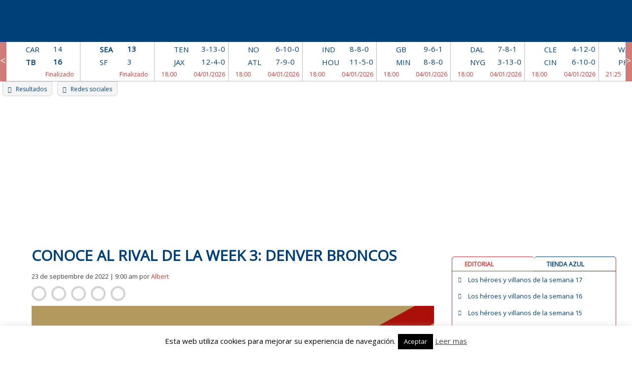

--- FILE ---
content_type: text/html; charset=UTF-8
request_url: https://www.spanishbowl.com/conoce-al-rival-de-la-week-3-denver-broncos
body_size: 43629
content:
<!doctype html>
<html lang="es">
<head>
	<meta http-equiv="Cache-Control" content="no-cache, no-store, must-revalidate" />
	<meta http-equiv="Pragma" content="no-cache" />
	<meta http-equiv="Expires" content="-1" />

	<meta charset="UTF-8">
	<meta name="viewport" content="width=device-width, initial-scale=1">
	<link rel="profile" href="http://gmpg.org/xfn/11">
	<link href="https://fonts.googleapis.com/css?family=Open+Sans" rel="stylesheet">
			<script type="text/javascript">
			
				var ipCliente= '3.17.143.172';
				var isAdmin = '';
				var isPuedeVotar = true;
				var votacionRealizada= '';
				var numVotacionesSemanaActual = 0;
				var isPowerRankingInterno = 0;
				var isInicializablePRSemanal = 0;
				var get_semana_actual = 18;
				
			</script>
	<script>
		var informacionEquiposBBDD= [{"nombre":"Arizona Cardinals","alias":"ARI","conferencia":"N","division":"O","color_fondo1":"#8a052d","color_fondo2":"#203990","valor_calendario":"457","color_fondo_grafica":"#D7527A","color_linea_grafica":"#8a052d","color_letra":"#FFFFFF","sede":"Tempe, Arizona","estadio":"University of Phoenix Stadium","tit_conf":"1","tit_div":"7","tit_sb":"0"},{"nombre":"Atlanta Falcons","alias":"ATL","conferencia":"N","division":"S","color_fondo1":"#a71930","color_fondo2":"#C05E6E","valor_calendario":"478","color_fondo_grafica":"#C05E6E","color_linea_grafica":"#a71930","color_letra":"#FFFFFF","sede":"Flowery Branch, Georgia","estadio":"Mercedes-Benz Stadium","tit_conf":"2","tit_div":"6","tit_sb":"0"},{"nombre":"Baltimore Ravens","alias":"BAL","conferencia":"A","division":"N","color_fondo1":"#33214e","color_fondo2":"#9987B4","valor_calendario":"533","color_fondo_grafica":"#d2a93d","color_linea_grafica":"#33214e","color_letra":"#d2a93d","sede":"Baltimore, Maryland","estadio":"M&T Bank Stadium","tit_conf":"2","tit_div":"4","tit_sb":"2"},{"nombre":"Buffalo Bills","alias":"BUF","conferencia":"A","division":"E","color_fondo1":"#005596","color_fondo2":"#66BBFC","valor_calendario":"467","color_fondo_grafica":"#d91b23","color_linea_grafica":"#005596","color_letra":"#FFFFFF","sede":"Orchard Park, Nueva York","estadio":"Highmark BlueCross BlueShield Stadium (The Ralph)","tit_conf":"4","tit_div":"10","tit_sb":"0"},{"nombre":"Carolina Panthers","alias":"CAR","conferencia":"N","division":"S","color_fondo1":"#009ada","color_fondo2":"#4DE7FF","valor_calendario":"457","color_fondo_grafica":"#4DE7FF","color_linea_grafica":"#009ada","color_letra":"#000000","sede":"Charlotte, North Carolina","estadio":"Bank of America Stadium","tit_conf":"2","tit_div":"6","tit_sb":"0"},{"nombre":"Chicago Bears","alias":"CHI","conferencia":"N","division":"N","color_fondo1":"#13245a","color_fondo2":"#20538c","valor_calendario":"571","color_fondo_grafica":"#13245a","color_linea_grafica":"#d54c18","color_letra":"#d54c18","sede":"Chicago, Illinois","estadio":"Soldier Field","tit_conf":"4","tit_div":"19","tit_sb":"1"},{"nombre":"Cincinnati Bengals","alias":"CIN","conferencia":"A","division":"N","color_fondo1":"#f5662e","color_fondo2":"#FF9961","valor_calendario":"509","color_fondo_grafica":"#FF9961","color_linea_grafica":"#f5662e","color_letra":"#000000","sede":"Cincinnati, Ohio","estadio":"Paul Brown Stadium","tit_conf":"2","tit_div":"9","tit_sb":"0"},{"nombre":"Cleveland Browns","alias":"CLE","conferencia":"A","division":"N","color_fondo1":"#5c200c","color_fondo2":"#ff3c00","valor_calendario":"519","color_fondo_grafica":"#ff3c00","color_linea_grafica":"#5c200c","color_letra":"#ff3c00","sede":"Cleveland, Ohio","estadio":"First Energy Stadium","tit_conf":"12","tit_div":"11","tit_sb":"0"},{"nombre":"Dallas Cowboys","alias":"DAL","conferencia":"N","division":"E","color_fondo1":"#2a4767","color_fondo2":"#5D7A9A","valor_calendario":"557","color_fondo_grafica":"#FFF","color_linea_grafica":"#2a4767","color_letra":"#FFFFFF","sede":"Frisco, Texas","estadio":"AT&T Stadium","tit_conf":"10","tit_div":"23","tit_sb":"5"},{"nombre":"Denver Broncos","alias":"DEN","conferencia":"A","division":"O","color_fondo1":"#00295b","color_fondo2":"#4D76A8","valor_calendario":"505","color_fondo_grafica":"#fb4f14","color_linea_grafica":"#00295b","color_letra":"#fb4f14","sede":"Dove Valley, Colorado","estadio":"Mile High Stadium","tit_conf":"8","tit_div":"15","tit_sb":"3"},{"nombre":"Detroit Lions","alias":"DET","conferencia":"N","division":"N","color_fondo1":"#0076b7","color_fondo2":"#33A9EA","valor_calendario":"571","color_fondo_grafica":"#FFF","color_linea_grafica":"#0076b7","color_letra":"#FFFFFF","sede":"Allen Park, Michigan","estadio":"Ford Field","tit_conf":"4","tit_div":"4","tit_sb":"0"},{"nombre":"Green Bay Packers","alias":"GB","conferencia":"N","division":"N","color_fondo1":"#29433a","color_fondo2":"#769087","valor_calendario":"557","color_fondo_grafica":"#ffc20e","color_linea_grafica":"#29433a","color_letra":"#ffc20e","sede":"\tGreen Bay, Wisconsin","estadio":"Lambeau Field","tit_conf":"9","tit_div":"18","tit_sb":"4"},{"nombre":"Houston Texans","alias":"HOU","conferencia":"A","division":"S","color_fondo1":"#00123f","color_fondo2":"#4D5F8C","valor_calendario":"481","color_fondo_grafica":"#c9243f","color_linea_grafica":"#00123f","color_letra":"#FFFFFF","sede":"Houston, Texas","estadio":"NRG Stadium","tit_conf":"0","tit_div":"4","tit_sb":"0"},{"nombre":"Indianapolis Colts","alias":"IND","conferencia":"A","division":"S","color_fondo1":"#014c8f","color_fondo2":"#4E99DC","valor_calendario":"464","color_fondo_grafica":"#FFF","color_linea_grafica":"#014c8f","color_letra":"#FFFFFF","sede":"Indian\u00e1polis, Indiana","estadio":"Lucas Oil Stadium","tit_conf":"7","tit_div":"16","tit_sb":"2"},{"nombre":"Jacksonville Jaguars","alias":"JAX","conferencia":"A","division":"S","color_fondo1":"#1A444B","color_fondo2":"#669097","valor_calendario":"467","color_fondo_grafica":"#e6b000","color_linea_grafica":"#1A444B","color_letra":"#e6b000","sede":"Jacksonville, Florida","estadio":"TIAA Bank Field","tit_conf":"0","tit_div":"3","tit_sb":"0"},{"nombre":"Kansas City Chiefs","alias":"KC","conferencia":"A","division":"O","color_fondo1":"#e31837","color_fondo2":"#FD3251","valor_calendario":"522","color_fondo_grafica":"#ffc410","color_linea_grafica":"#e31837","color_letra":"#ffc410","sede":"Kansas City, Misuri","estadio":"Arrowhead Stadium","tit_conf":"0","tit_div":"10","tit_sb":"1"},{"nombre":"Los Angeles Chargers","alias":"LAC","conferencia":"A","division":"O","color_fondo1":"#1476a6","color_fondo2":"#61C3F3","valor_calendario":"522","color_fondo_grafica":"#FFF","color_linea_grafica":"#00295b","color_letra":"#FFFFFF","sede":"Costa Mesa, California","estadio":"StubHub Center","tit_conf":"1","tit_div":"15","tit_sb":"0"},{"nombre":"Los Angeles Rams","alias":"LAR","conferencia":"N","division":"O","color_fondo1":"#203990","color_fondo2":"#f2d031","valor_calendario":"491","color_fondo_grafica":"#f2d031","color_linea_grafica":"#203990","color_letra":"#f2d031","sede":"Agoura Hills, California","estadio":"Los Angeles Memorial Coliseum","tit_conf":"6","tit_div":"16","tit_sb":"1"},{"nombre":"Las Vegas Raiders","alias":"LVR","conferencia":"A","division":"O","color_fondo1":"#000000","color_fondo2":"#666666","valor_calendario":"502","color_fondo_grafica":"#FFF","color_linea_grafica":"#000","color_letra":"#FFFFFF","sede":"Las Vegas","estadio":"Allegiant Stadium Live Cam","tit_conf":"4","tit_div":"15","tit_sb":"3"},{"nombre":"Miami Dolphins","alias":"MIA","conferencia":"A","division":"E","color_fondo1":"#00747b","color_fondo2":"#66DAE1","valor_calendario":"474","color_fondo_grafica":"#f58220","color_linea_grafica":"#00747b","color_letra":"#f58220","sede":"Davie, Florida","estadio":"Hard Rock Stadium","tit_conf":"5","tit_div":"13","tit_sb":"2"},{"nombre":"Minnesota Vikings","alias":"MIN","conferencia":"N","division":"N","color_fondo1":"#321853","color_fondo2":"#7F65A0","valor_calendario":"557","color_fondo_grafica":"#fec441","color_linea_grafica":"#321853","color_letra":"#fec441","sede":"Minneapolis, Minnesota","estadio":"U.S. Bank Stadium","tit_conf":"4","tit_div":"20","tit_sb":"0"},{"nombre":"New England Patriots","alias":"NE","conferencia":"A","division":"E","color_fondo1":"#002455","color_fondo2":"#668ABB","valor_calendario":"429","color_fondo_grafica":"#FFF","color_linea_grafica":"#002455","color_letra":"#FFFFFF","sede":"Foxborough, Massachusetts","estadio":"Gillette Stadium","tit_conf":"10","tit_div":"20","tit_sb":"5"},{"nombre":"New Orleans Saints","alias":"NO","conferencia":"N","division":"S","color_fondo1":"#9f8958","color_fondo2":"#ECD6A5","valor_calendario":"419","color_fondo_grafica":"#FFF","color_linea_grafica":"#9f8958","color_letra":"#000000","sede":"Metairie, Louisiana","estadio":"Mercedes-Benz Superdome","tit_conf":"1","tit_div":"6","tit_sb":"1"},{"nombre":"New York Giants","alias":"NYG","conferencia":"N","division":"E","color_fondo1":"#0c1d53","color_fondo2":"#596AA0","valor_calendario":"574","color_fondo_grafica":"#941a36","color_linea_grafica":"#0c1d53","color_letra":"#FFFFFF","sede":"East Rutherford, New Jersey","estadio":"MetLife Stadium","tit_conf":"11","tit_div":"16","tit_sb":"4"},{"nombre":"New York Jets","alias":"NYJ","conferencia":"A","division":"E","color_fondo1":"#2a433a","color_fondo2":"#779087","valor_calendario":"460","color_fondo_grafica":"#FFF","color_linea_grafica":"#2a433a","color_letra":"#FFFFFF","sede":"Florham Park, New Jersey","estadio":"MetLife Stadium","tit_conf":"0","tit_div":"5","tit_sb":"1"},{"nombre":"Philadelphia Eagles","alias":"PHI","conferencia":"N","division":"E","color_fondo1":"#001e21","color_fondo2":"#668487","valor_calendario":"561","color_fondo_grafica":"#FFF","color_linea_grafica":"#668487","color_letra":"#FFFFFF","sede":"Philadelphia, Pennsylvania","estadio":"Lincoln Financial Field","tit_conf":"4","tit_div":"13","tit_sb":"1"},{"nombre":"Pittsburgh Steelers","alias":"PIT","conferencia":"A","division":"N","color_fondo1":"#ffcc39","color_fondo2":"#FFFF9F","valor_calendario":"526","color_fondo_grafica":"#ffcc39","color_linea_grafica":"#000","color_letra":"#000000","sede":"Pittsburgh, Pennsylvania","estadio":"Heinz Field","tit_conf":"8","tit_div":"23","tit_sb":"6"},{"nombre":"Seattle Seahawks","alias":"SEA","conferencia":"N","division":"O","color_fondo1":"#00295b","color_fondo2":"#335C8E","valor_calendario":"474","color_fondo_grafica":"#b99c62","color_linea_grafica":"#7b0100","color_letra":"#75c262","sede":"Renton, Washington","estadio":"CenturyLink Field","tit_conf":"3","tit_div":"10","tit_sb":"1"},{"nombre":"San Francisco 49ers","alias":"SF","conferencia":"N","division":"O","color_fondo1":"#7b0100","color_fondo2":"#AE3433","valor_calendario":"415","color_fondo_grafica":"#75c262","color_linea_grafica":"#00295b","color_letra":"#b99c62","sede":"Santa Clara, California","estadio":"Levi's Stadium","tit_conf":"6","tit_div":"19","tit_sb":"5"},{"nombre":"Tampa Bay Buccaneers","alias":"TB","conferencia":"N","division":"S","color_fondo1":"#d50a0a","color_fondo2":"#FF3D3D","valor_calendario":"481","color_fondo_grafica":"#FFF","color_linea_grafica":"#d50a0a","color_letra":"#FFFFFF","sede":"One Buccaneer Place\r\nTampa, Florida","estadio":"Raymond James Stadium","tit_conf":"2","tit_div":"6","tit_sb":"2"},{"nombre":"Tennessee Titans","alias":"TEN","conferencia":"A","division":"S","color_fondo1":"#205f96","color_fondo2":"#6DACE3","valor_calendario":"450","color_fondo_grafica":"#FFF","color_linea_grafica":"#205f96","color_letra":"#FFFFFF","sede":"Nashville, Tennessee","estadio":"Nissan Stadium","tit_conf":"1","tit_div":"9","tit_sb":"0"},{"nombre":"Washington Commanders","alias":"WAS","conferencia":"N","division":"E","color_fondo1":"#5A1414","color_fondo2":"#944C4D","valor_calendario":"550","color_fondo_grafica":"#efae1d","color_linea_grafica":"#5A1414","color_letra":"#efae1d","sede":"Ashburn, Virginia","estadio":"FedExField","tit_conf":"5","tit_div":"14","tit_sb":"3"}];
	</script>
		<script>
		var calendarioNFL= [{"TP":"RS","redzone":"0","Posesion":"","Ubicacion":"","Y":"0","Down":"1","Q":"4","Ini":"1","R":"0:00","S":"1","L":"Philadelphia Eagles","F":"04\/09\/2025","H":"20:20:00","Lon":"0","PL":"24","PV":"20","V":"Dallas Cowboys","Fin":"1"},{"TP":"RS","redzone":"0","Posesion":"","Ubicacion":"","Y":"0","Down":"1","Q":"4","Ini":"1","R":"0:00","S":"1","L":"Los Angeles Chargers","F":"05\/09\/2025","H":"20:00:00","Lon":"0","PL":"27","PV":"21","V":"Kansas City Chiefs","Fin":"1"},{"TP":"RS","redzone":"0","Posesion":"","Ubicacion":"","Y":"0","Down":"1","Q":"4","Ini":"1","R":"0:00","S":"1","L":"Atlanta Falcons","F":"07\/09\/2025","H":"13:00:00","Lon":"0","PL":"20","PV":"23","V":"Tampa Bay Buccaneers","Fin":"1"},{"TP":"RS","redzone":"0","Posesion":"","Ubicacion":"","Y":"0","Down":"1","Q":"4","Ini":"1","R":"0:00","S":"1","L":"New York Jets","F":"07\/09\/2025","H":"13:00:00","Lon":"0","PL":"32","PV":"34","V":"Pittsburgh Steelers","Fin":"1"},{"TP":"RS","redzone":"0","Posesion":"","Ubicacion":"","Y":"0","Down":"1","Q":"4","Ini":"1","R":"0:00","S":"1","L":"Washington Commanders","F":"07\/09\/2025","H":"13:00:00","Lon":"0","PL":"21","PV":"6","V":"New York Giants","Fin":"1"},{"TP":"RS","redzone":"0","Posesion":"","Ubicacion":"","Y":"0","Down":"1","Q":"4","Ini":"1","R":"0:00","S":"1","L":"Indianapolis Colts","F":"07\/09\/2025","H":"13:00:00","Lon":"0","PL":"33","PV":"8","V":"Miami Dolphins","Fin":"1"},{"TP":"RS","redzone":"0","Posesion":"","Ubicacion":"","Y":"0","Down":"1","Q":"4","Ini":"1","R":"0:00","S":"1","L":"New England Patriots","F":"07\/09\/2025","H":"13:00:00","Lon":"0","PL":"13","PV":"20","V":"Las Vegas Raiders","Fin":"1"},{"TP":"RS","redzone":"0","Posesion":"","Ubicacion":"","Y":"0","Down":"1","Q":"4","Ini":"1","R":"0:00","S":"1","L":"Cleveland Browns","F":"07\/09\/2025","H":"13:00:00","Lon":"0","PL":"16","PV":"17","V":"Cincinnati Bengals","Fin":"1"},{"TP":"RS","redzone":"0","Posesion":"","Ubicacion":"","Y":"0","Down":"1","Q":"4","Ini":"1","R":"0:00","S":"1","L":"Jacksonville Jaguars","F":"07\/09\/2025","H":"13:00:00","Lon":"0","PL":"26","PV":"10","V":"Carolina Panthers","Fin":"1"},{"TP":"RS","redzone":"0","Posesion":"","Ubicacion":"","Y":"0","Down":"1","Q":"4","Ini":"1","R":"0:00","S":"1","L":"New Orleans Saints","F":"07\/09\/2025","H":"13:00:00","Lon":"0","PL":"13","PV":"20","V":"Arizona Cardinals","Fin":"1"},{"TP":"RS","redzone":"0","Posesion":"","Ubicacion":"","Y":"0","Down":"1","Q":"4","Ini":"1","R":"0:00","S":"1","L":"Denver Broncos","F":"07\/09\/2025","H":"16:05:00","Lon":"0","PL":"20","PV":"12","V":"Tennessee Titans","Fin":"1"},{"TP":"RS","redzone":"0","Posesion":"","Ubicacion":"","Y":"0","Down":"1","Q":"4","Ini":"1","R":"0:00","S":"1","L":"Seattle Seahawks","F":"07\/09\/2025","H":"16:05:00","Lon":"0","PL":"13","PV":"17","V":"San Francisco 49ers","Fin":"1"},{"TP":"RS","redzone":"0","Posesion":"","Ubicacion":"","Y":"0","Down":"1","Q":"4","Ini":"1","R":"0:00","S":"1","L":"Los Angeles Rams","F":"07\/09\/2025","H":"16:25:00","Lon":"0","PL":"14","PV":"9","V":"Houston Texans","Fin":"1"},{"TP":"RS","redzone":"0","Posesion":"","Ubicacion":"","Y":"0","Down":"1","Q":"4","Ini":"1","R":"0:00","S":"1","L":"Green Bay Packers","F":"07\/09\/2025","H":"16:25:00","Lon":"0","PL":"27","PV":"13","V":"Detroit Lions","Fin":"1"},{"TP":"RS","redzone":"0","Posesion":"","Ubicacion":"","Y":"0","Down":"1","Q":"4","Ini":"1","R":"0:00","S":"1","L":"Buffalo Bills","F":"07\/09\/2025","H":"20:20:00","Lon":"0","PL":"41","PV":"40","V":"Baltimore Ravens","Fin":"1"},{"TP":"RS","redzone":"0","Posesion":"","Ubicacion":"","Y":"0","Down":"1","Q":"4","Ini":"1","R":"0:00","S":"1","L":"Chicago Bears","F":"08\/09\/2025","H":"20:15:00","Lon":"0","PL":"24","PV":"27","V":"Minnesota Vikings","Fin":"1"},{"TP":"RS","redzone":"0","Posesion":"","Ubicacion":"","Y":"0","Down":"1","Q":"4","Ini":"1","R":"0:00","S":"2","L":"Green Bay Packers","F":"11\/09\/2025","H":"20:15:00","Lon":"0","PL":"27","PV":"18","V":"Washington Commanders","Fin":"1"},{"TP":"RS","redzone":"0","Posesion":"","Ubicacion":"","Y":"0","Down":"1","Q":"4","Ini":"1","R":"0:00","S":"2","L":"Pittsburgh Steelers","F":"14\/09\/2025","H":"13:00:00","Lon":"0","PL":"17","PV":"31","V":"Seattle Seahawks","Fin":"1"},{"TP":"RS","redzone":"0","Posesion":"","Ubicacion":"","Y":"0","Down":"1","Q":"4","Ini":"1","R":"0:00","S":"2","L":"New Orleans Saints","F":"14\/09\/2025","H":"13:00:00","Lon":"0","PL":"21","PV":"26","V":"San Francisco 49ers","Fin":"1"},{"TP":"RS","redzone":"0","Posesion":"","Ubicacion":"","Y":"0","Down":"1","Q":"5","Ini":"1","R":"0:00","S":"2","L":"Dallas Cowboys","F":"14\/09\/2025","H":"13:00:00","Lon":"0","PL":"40","PV":"37","V":"New York Giants","Fin":"1"},{"TP":"RS","redzone":"0","Posesion":"","Ubicacion":"","Y":"0","Down":"1","Q":"4","Ini":"1","R":"0:00","S":"2","L":"Miami Dolphins","F":"14\/09\/2025","H":"13:00:00","Lon":"0","PL":"27","PV":"33","V":"New England Patriots","Fin":"1"},{"TP":"RS","redzone":"0","Posesion":"","Ubicacion":"","Y":"0","Down":"1","Q":"4","Ini":"1","R":"0:00","S":"2","L":"Tennessee Titans","F":"14\/09\/2025","H":"13:00:00","Lon":"0","PL":"19","PV":"33","V":"Los Angeles Rams","Fin":"1"},{"TP":"RS","redzone":"0","Posesion":"","Ubicacion":"","Y":"0","Down":"1","Q":"4","Ini":"1","R":"0:00","S":"2","L":"Cincinnati Bengals","F":"14\/09\/2025","H":"13:00:00","Lon":"0","PL":"31","PV":"27","V":"Jacksonville Jaguars","Fin":"1"},{"TP":"RS","redzone":"0","Posesion":"","Ubicacion":"","Y":"0","Down":"1","Q":"4","Ini":"1","R":"0:00","S":"2","L":"Baltimore Ravens","F":"14\/09\/2025","H":"13:00:00","Lon":"0","PL":"41","PV":"17","V":"Cleveland Browns","Fin":"1"},{"TP":"RS","redzone":"0","Posesion":"","Ubicacion":"","Y":"0","Down":"1","Q":"4","Ini":"1","R":"0:00","S":"2","L":"Detroit Lions","F":"14\/09\/2025","H":"13:00:00","Lon":"0","PL":"52","PV":"21","V":"Chicago Bears","Fin":"1"},{"TP":"RS","redzone":"0","Posesion":"","Ubicacion":"","Y":"0","Down":"1","Q":"4","Ini":"1","R":"0:00","S":"2","L":"New York Jets","F":"14\/09\/2025","H":"13:00:00","Lon":"0","PL":"10","PV":"30","V":"Buffalo Bills","Fin":"1"},{"TP":"RS","redzone":"0","Posesion":"","Ubicacion":"","Y":"0","Down":"1","Q":"4","Ini":"1","R":"0:00","S":"2","L":"Indianapolis Colts","F":"14\/09\/2025","H":"16:05:00","Lon":"0","PL":"29","PV":"28","V":"Denver Broncos","Fin":"1"},{"TP":"RS","redzone":"0","Posesion":"","Ubicacion":"","Y":"0","Down":"1","Q":"4","Ini":"1","R":"0:00","S":"2","L":"Arizona Cardinals","F":"14\/09\/2025","H":"16:05:00","Lon":"0","PL":"27","PV":"22","V":"Carolina Panthers","Fin":"1"},{"TP":"RS","redzone":"0","Posesion":"","Ubicacion":"","Y":"0","Down":"1","Q":"4","Ini":"1","R":"0:00","S":"2","L":"Kansas City Chiefs","F":"14\/09\/2025","H":"16:25:00","Lon":"0","PL":"17","PV":"20","V":"Philadelphia Eagles","Fin":"1"},{"TP":"RS","redzone":"0","Posesion":"","Ubicacion":"","Y":"0","Down":"1","Q":"4","Ini":"1","R":"0:00","S":"2","L":"Minnesota Vikings","F":"14\/09\/2025","H":"18:20:00","Lon":"0","PL":"6","PV":"22","V":"Atlanta Falcons","Fin":"1"},{"TP":"RS","redzone":"0","Posesion":"","Ubicacion":"","Y":"0","Down":"1","Q":"4","Ini":"1","R":"0:00","S":"2","L":"Houston Texans","F":"15\/09\/2025","H":"19:00:00","Lon":"0","PL":"19","PV":"20","V":"Tampa Bay Buccaneers","Fin":"1"},{"TP":"RS","redzone":"0","Posesion":"","Ubicacion":"","Y":"0","Down":"1","Q":"4","Ini":"1","R":"0:00","S":"2","L":"Las Vegas Raiders","F":"15\/09\/2025","H":"22:00:00","Lon":"0","PL":"9","PV":"20","V":"Los Angeles Chargers","Fin":"1"},{"TP":"RS","redzone":"0","Posesion":"","Ubicacion":"","Y":"0","Down":"1","Q":"4","Ini":"1","R":"0:00","S":"3","L":"Buffalo Bills","F":"18\/09\/2025","H":"20:15:00","Lon":"0","PL":"31","PV":"21","V":"Miami Dolphins","Fin":"1"},{"TP":"RS","redzone":"0","Posesion":"","Ubicacion":"","Y":"0","Down":"1","Q":"4","Ini":"1","R":"0:00","S":"3","L":"New England Patriots","F":"21\/09\/2025","H":"13:00:00","Lon":"0","PL":"14","PV":"21","V":"Pittsburgh Steelers","Fin":"1"},{"TP":"RS","redzone":"0","Posesion":"","Ubicacion":"","Y":"0","Down":"1","Q":"4","Ini":"1","R":"0:00","S":"3","L":"Tampa Bay Buccaneers","F":"21\/09\/2025","H":"13:00:00","Lon":"0","PL":"29","PV":"27","V":"New York Jets","Fin":"1"},{"TP":"RS","redzone":"0","Posesion":"","Ubicacion":"","Y":"0","Down":"1","Q":"4","Ini":"1","R":"0:00","S":"3","L":"Philadelphia Eagles","F":"21\/09\/2025","H":"13:00:00","Lon":"0","PL":"33","PV":"26","V":"Los Angeles Rams","Fin":"1"},{"TP":"RS","redzone":"0","Posesion":"","Ubicacion":"","Y":"0","Down":"1","Q":"4","Ini":"1","R":"0:00","S":"3","L":"Washington Commanders","F":"21\/09\/2025","H":"13:00:00","Lon":"0","PL":"41","PV":"24","V":"Las Vegas Raiders","Fin":"1"},{"TP":"RS","redzone":"0","Posesion":"","Ubicacion":"","Y":"0","Down":"1","Q":"4","Ini":"1","R":"0:00","S":"3","L":"Tennessee Titans","F":"21\/09\/2025","H":"13:00:00","Lon":"0","PL":"20","PV":"41","V":"Indianapolis Colts","Fin":"1"},{"TP":"RS","redzone":"0","Posesion":"","Ubicacion":"","Y":"0","Down":"1","Q":"4","Ini":"1","R":"0:00","S":"3","L":"Jacksonville Jaguars","F":"21\/09\/2025","H":"13:00:00","Lon":"0","PL":"17","PV":"10","V":"Houston Texans","Fin":"1"},{"TP":"RS","redzone":"0","Posesion":"","Ubicacion":"","Y":"0","Down":"1","Q":"4","Ini":"1","R":"0:00","S":"3","L":"Cleveland Browns","F":"21\/09\/2025","H":"13:00:00","Lon":"0","PL":"13","PV":"10","V":"Green Bay Packers","Fin":"1"},{"TP":"RS","redzone":"0","Posesion":"","Ubicacion":"","Y":"0","Down":"1","Q":"4","Ini":"1","R":"0:00","S":"3","L":"Minnesota Vikings","F":"21\/09\/2025","H":"13:00:00","Lon":"0","PL":"48","PV":"10","V":"Cincinnati Bengals","Fin":"1"},{"TP":"RS","redzone":"0","Posesion":"","Ubicacion":"","Y":"0","Down":"1","Q":"4","Ini":"1","R":"0:00","S":"3","L":"Carolina Panthers","F":"21\/09\/2025","H":"13:00:00","Lon":"0","PL":"30","PV":"0","V":"Atlanta Falcons","Fin":"1"},{"TP":"RS","redzone":"0","Posesion":"","Ubicacion":"","Y":"0","Down":"1","Q":"4","Ini":"1","R":"0:00","S":"3","L":"Seattle Seahawks","F":"21\/09\/2025","H":"16:05:00","Lon":"0","PL":"44","PV":"13","V":"New Orleans Saints","Fin":"1"},{"TP":"RS","redzone":"0","Posesion":"","Ubicacion":"","Y":"0","Down":"1","Q":"4","Ini":"1","R":"0:00","S":"3","L":"Los Angeles Chargers","F":"21\/09\/2025","H":"16:05:00","Lon":"0","PL":"23","PV":"20","V":"Denver Broncos","Fin":"1"},{"TP":"RS","redzone":"0","Posesion":"","Ubicacion":"","Y":"0","Down":"1","Q":"4","Ini":"1","R":"0:00","S":"3","L":"Chicago Bears","F":"21\/09\/2025","H":"16:25:00","Lon":"0","PL":"31","PV":"14","V":"Dallas Cowboys","Fin":"1"},{"TP":"RS","redzone":"0","Posesion":"","Ubicacion":"","Y":"0","Down":"1","Q":"4","Ini":"1","R":"0:00","S":"3","L":"San Francisco 49ers","F":"21\/09\/2025","H":"16:25:00","Lon":"0","PL":"16","PV":"15","V":"Arizona Cardinals","Fin":"1"},{"TP":"RS","redzone":"0","Posesion":"","Ubicacion":"","Y":"0","Down":"1","Q":"4","Ini":"1","R":"0:00","S":"3","L":"New York Giants","F":"21\/09\/2025","H":"20:20:00","Lon":"0","PL":"9","PV":"22","V":"Kansas City Chiefs","Fin":"1"},{"TP":"RS","redzone":"0","Posesion":"","Ubicacion":"","Y":"0","Down":"1","Q":"4","Ini":"1","R":"0:00","S":"3","L":"Baltimore Ravens","F":"22\/09\/2025","H":"20:15:00","Lon":"0","PL":"30","PV":"38","V":"Detroit Lions","Fin":"1"},{"TP":"RS","redzone":"0","Posesion":"","Ubicacion":"","Y":"0","Down":"1","Q":"4","Ini":"1","R":"0:00","S":"4","L":"Arizona Cardinals","F":"25\/09\/2025","H":"20:15:00","Lon":"0","PL":"20","PV":"23","V":"Seattle Seahawks","Fin":"1"},{"TP":"RS","redzone":"0","Posesion":"","Ubicacion":"","Y":"0","Down":"1","Q":"4","Ini":"1","R":"0:00","S":"4","L":"Pittsburgh Steelers","F":"28\/09\/2025","H":"09:30:00","Lon":"0","PL":"24","PV":"21","V":"Minnesota Vikings","Fin":"1"},{"TP":"RS","redzone":"0","Posesion":"","Ubicacion":"","Y":"0","Down":"1","Q":"4","Ini":"1","R":"0:00","S":"4","L":"Atlanta Falcons","F":"28\/09\/2025","H":"13:00:00","Lon":"0","PL":"34","PV":"27","V":"Washington Commanders","Fin":"1"},{"TP":"RS","redzone":"0","Posesion":"","Ubicacion":"","Y":"0","Down":"1","Q":"4","Ini":"1","R":"0:00","S":"4","L":"Houston Texans","F":"28\/09\/2025","H":"13:00:00","Lon":"0","PL":"26","PV":"0","V":"Tennessee Titans","Fin":"1"},{"TP":"RS","redzone":"0","Posesion":"","Ubicacion":"","Y":"0","Down":"1","Q":"4","Ini":"1","R":"0:00","S":"4","L":"Tampa Bay Buccaneers","F":"28\/09\/2025","H":"13:00:00","Lon":"0","PL":"25","PV":"31","V":"Philadelphia Eagles","Fin":"1"},{"TP":"RS","redzone":"0","Posesion":"","Ubicacion":"","Y":"0","Down":"1","Q":"4","Ini":"1","R":"0:00","S":"4","L":"Buffalo Bills","F":"28\/09\/2025","H":"13:00:00","Lon":"0","PL":"31","PV":"19","V":"New Orleans Saints","Fin":"1"},{"TP":"RS","redzone":"0","Posesion":"","Ubicacion":"","Y":"0","Down":"1","Q":"4","Ini":"1","R":"0:00","S":"4","L":"New York Giants","F":"28\/09\/2025","H":"13:00:00","Lon":"0","PL":"21","PV":"18","V":"Los Angeles Chargers","Fin":"1"},{"TP":"RS","redzone":"0","Posesion":"","Ubicacion":"","Y":"0","Down":"1","Q":"4","Ini":"1","R":"0:00","S":"4","L":"Detroit Lions","F":"28\/09\/2025","H":"13:00:00","Lon":"0","PL":"34","PV":"10","V":"Cleveland Browns","Fin":"1"},{"TP":"RS","redzone":"0","Posesion":"","Ubicacion":"","Y":"0","Down":"1","Q":"4","Ini":"1","R":"0:00","S":"4","L":"New England Patriots","F":"28\/09\/2025","H":"13:00:00","Lon":"0","PL":"42","PV":"13","V":"Carolina Panthers","Fin":"1"},{"TP":"RS","redzone":"0","Posesion":"","Ubicacion":"","Y":"0","Down":"1","Q":"4","Ini":"1","R":"0:00","S":"4","L":"San Francisco 49ers","F":"28\/09\/2025","H":"16:05:00","Lon":"0","PL":"21","PV":"26","V":"Jacksonville Jaguars","Fin":"1"},{"TP":"RS","redzone":"0","Posesion":"","Ubicacion":"","Y":"0","Down":"1","Q":"4","Ini":"1","R":"0:00","S":"4","L":"Los Angeles Rams","F":"28\/09\/2025","H":"16:05:00","Lon":"0","PL":"27","PV":"20","V":"Indianapolis Colts","Fin":"1"},{"TP":"RS","redzone":"0","Posesion":"","Ubicacion":"","Y":"0","Down":"1","Q":"4","Ini":"1","R":"0:00","S":"4","L":"Las Vegas Raiders","F":"28\/09\/2025","H":"16:25:00","Lon":"0","PL":"24","PV":"25","V":"Chicago Bears","Fin":"1"},{"TP":"RS","redzone":"0","Posesion":"","Ubicacion":"","Y":"0","Down":"1","Q":"4","Ini":"1","R":"0:00","S":"4","L":"Kansas City Chiefs","F":"28\/09\/2025","H":"16:25:00","Lon":"0","PL":"37","PV":"20","V":"Baltimore Ravens","Fin":"1"},{"TP":"RS","redzone":"0","Posesion":"","Ubicacion":"","Y":"0","Down":"1","Q":"5","Ini":"1","R":"0:00","S":"4","L":"Dallas Cowboys","F":"28\/09\/2025","H":"20:20:00","Lon":"0","PL":"40","PV":"40","V":"Green Bay Packers","Fin":"1"},{"TP":"RS","redzone":"0","Posesion":"","Ubicacion":"","Y":"0","Down":"1","Q":"4","Ini":"1","R":"0:00","S":"4","L":"Miami Dolphins","F":"29\/09\/2025","H":"19:15:00","Lon":"0","PL":"27","PV":"21","V":"New York Jets","Fin":"1"},{"TP":"RS","redzone":"0","Posesion":"","Ubicacion":"","Y":"0","Down":"1","Q":"4","Ini":"1","R":"0:00","S":"4","L":"Denver Broncos","F":"29\/09\/2025","H":"20:15:00","Lon":"0","PL":"28","PV":"3","V":"Cincinnati Bengals","Fin":"1"},{"TP":"RS","redzone":"0","Posesion":"","Ubicacion":"","Y":"0","Down":"1","Q":"5","Ini":"1","R":"0:00","S":"5","L":"Los Angeles Rams","F":"02\/10\/2025","H":"20:15:00","Lon":"0","PL":"23","PV":"26","V":"San Francisco 49ers","Fin":"1"},{"TP":"RS","redzone":"0","Posesion":"","Ubicacion":"","Y":"0","Down":"1","Q":"4","Ini":"1","R":"0:00","S":"5","L":"Cleveland Browns","F":"05\/10\/2025","H":"09:30:00","Lon":"0","PL":"17","PV":"21","V":"Minnesota Vikings","Fin":"1"},{"TP":"RS","redzone":"0","Posesion":"","Ubicacion":"","Y":"0","Down":"1","Q":"4","Ini":"1","R":"0:00","S":"5","L":"New Orleans Saints","F":"05\/10\/2025","H":"13:00:00","Lon":"0","PL":"26","PV":"14","V":"New York Giants","Fin":"1"},{"TP":"RS","redzone":"0","Posesion":"","Ubicacion":"","Y":"0","Down":"1","Q":"4","Ini":"1","R":"0:00","S":"5","L":"Carolina Panthers","F":"05\/10\/2025","H":"13:00:00","Lon":"0","PL":"27","PV":"24","V":"Miami Dolphins","Fin":"1"},{"TP":"RS","redzone":"0","Posesion":"","Ubicacion":"","Y":"0","Down":"1","Q":"4","Ini":"1","R":"0:00","S":"5","L":"Indianapolis Colts","F":"05\/10\/2025","H":"13:00:00","Lon":"0","PL":"40","PV":"6","V":"Las Vegas Raiders","Fin":"1"},{"TP":"RS","redzone":"0","Posesion":"","Ubicacion":"","Y":"0","Down":"1","Q":"4","Ini":"1","R":"0:00","S":"5","L":"Baltimore Ravens","F":"05\/10\/2025","H":"13:00:00","Lon":"0","PL":"10","PV":"44","V":"Houston Texans","Fin":"1"},{"TP":"RS","redzone":"0","Posesion":"","Ubicacion":"","Y":"0","Down":"1","Q":"4","Ini":"1","R":"0:00","S":"5","L":"Philadelphia Eagles","F":"05\/10\/2025","H":"13:00:00","Lon":"0","PL":"17","PV":"21","V":"Denver Broncos","Fin":"1"},{"TP":"RS","redzone":"0","Posesion":"","Ubicacion":"","Y":"0","Down":"1","Q":"4","Ini":"1","R":"0:00","S":"5","L":"New York Jets","F":"05\/10\/2025","H":"13:00:00","Lon":"0","PL":"22","PV":"37","V":"Dallas Cowboys","Fin":"1"},{"TP":"RS","redzone":"0","Posesion":"","Ubicacion":"","Y":"0","Down":"1","Q":"4","Ini":"1","R":"0:00","S":"5","L":"Arizona Cardinals","F":"05\/10\/2025","H":"16:05:00","Lon":"0","PL":"21","PV":"22","V":"Tennessee Titans","Fin":"1"},{"TP":"RS","redzone":"0","Posesion":"","Ubicacion":"","Y":"0","Down":"1","Q":"4","Ini":"1","R":"0:00","S":"5","L":"Seattle Seahawks","F":"05\/10\/2025","H":"16:05:00","Lon":"0","PL":"35","PV":"38","V":"Tampa Bay Buccaneers","Fin":"1"},{"TP":"RS","redzone":"0","Posesion":"","Ubicacion":"","Y":"0","Down":"1","Q":"4","Ini":"1","R":"0:00","S":"5","L":"Los Angeles Chargers","F":"05\/10\/2025","H":"16:25:00","Lon":"0","PL":"10","PV":"27","V":"Washington Commanders","Fin":"1"},{"TP":"RS","redzone":"0","Posesion":"","Ubicacion":"","Y":"0","Down":"1","Q":"4","Ini":"1","R":"0:00","S":"5","L":"Cincinnati Bengals","F":"05\/10\/2025","H":"16:25:00","Lon":"0","PL":"24","PV":"37","V":"Detroit Lions","Fin":"1"},{"TP":"RS","redzone":"0","Posesion":"","Ubicacion":"","Y":"0","Down":"1","Q":"4","Ini":"1","R":"0:00","S":"5","L":"Buffalo Bills","F":"05\/10\/2025","H":"20:20:00","Lon":"0","PL":"20","PV":"23","V":"New England Patriots","Fin":"1"},{"TP":"RS","redzone":"0","Posesion":"","Ubicacion":"","Y":"0","Down":"1","Q":"4","Ini":"1","R":"0:00","S":"5","L":"Jacksonville Jaguars","F":"06\/10\/2025","H":"20:15:00","Lon":"0","PL":"31","PV":"28","V":"Kansas City Chiefs","Fin":"1"},{"TP":"RS","redzone":"0","Posesion":"","Ubicacion":"","Y":"0","Down":"1","Q":"4","Ini":"1","R":"0:00","S":"6","L":"New York Giants","F":"09\/10\/2025","H":"20:15:00","Lon":"0","PL":"34","PV":"17","V":"Philadelphia Eagles","Fin":"1"},{"TP":"RS","redzone":"0","Posesion":"","Ubicacion":"","Y":"0","Down":"1","Q":"4","Ini":"1","R":"0:00","S":"6","L":"New York Jets","F":"12\/10\/2025","H":"09:30:00","Lon":"0","PL":"11","PV":"13","V":"Denver Broncos","Fin":"1"},{"TP":"RS","redzone":"0","Posesion":"","Ubicacion":"","Y":"0","Down":"1","Q":"4","Ini":"1","R":"0:00","S":"6","L":"Jacksonville Jaguars","F":"12\/10\/2025","H":"13:00:00","Lon":"0","PL":"12","PV":"20","V":"Seattle Seahawks","Fin":"1"},{"TP":"RS","redzone":"0","Posesion":"","Ubicacion":"","Y":"0","Down":"1","Q":"4","Ini":"1","R":"0:00","S":"6","L":"Baltimore Ravens","F":"12\/10\/2025","H":"13:00:00","Lon":"0","PL":"3","PV":"17","V":"Los Angeles Rams","Fin":"1"},{"TP":"RS","redzone":"0","Posesion":"","Ubicacion":"","Y":"0","Down":"1","Q":"4","Ini":"1","R":"0:00","S":"6","L":"Miami Dolphins","F":"12\/10\/2025","H":"13:00:00","Lon":"0","PL":"27","PV":"29","V":"Los Angeles Chargers","Fin":"1"},{"TP":"RS","redzone":"0","Posesion":"","Ubicacion":"","Y":"0","Down":"1","Q":"4","Ini":"1","R":"0:00","S":"6","L":"Carolina Panthers","F":"12\/10\/2025","H":"13:00:00","Lon":"0","PL":"30","PV":"27","V":"Dallas Cowboys","Fin":"1"},{"TP":"RS","redzone":"0","Posesion":"","Ubicacion":"","Y":"0","Down":"1","Q":"4","Ini":"1","R":"0:00","S":"6","L":"Pittsburgh Steelers","F":"12\/10\/2025","H":"13:00:00","Lon":"0","PL":"23","PV":"9","V":"Cleveland Browns","Fin":"1"},{"TP":"RS","redzone":"0","Posesion":"","Ubicacion":"","Y":"0","Down":"1","Q":"4","Ini":"1","R":"0:00","S":"6","L":"Indianapolis Colts","F":"12\/10\/2025","H":"13:00:00","Lon":"0","PL":"31","PV":"27","V":"Arizona Cardinals","Fin":"1"},{"TP":"RS","redzone":"0","Posesion":"","Ubicacion":"","Y":"0","Down":"1","Q":"4","Ini":"1","R":"0:00","S":"6","L":"Las Vegas Raiders","F":"12\/10\/2025","H":"16:05:00","Lon":"0","PL":"20","PV":"10","V":"Tennessee Titans","Fin":"1"},{"TP":"RS","redzone":"0","Posesion":"","Ubicacion":"","Y":"0","Down":"1","Q":"4","Ini":"1","R":"0:00","S":"6","L":"Tampa Bay Buccaneers","F":"12\/10\/2025","H":"16:05:00","Lon":"0","PL":"30","PV":"19","V":"San Francisco 49ers","Fin":"1"},{"TP":"RS","redzone":"0","Posesion":"","Ubicacion":"","Y":"0","Down":"1","Q":"4","Ini":"1","R":"0:00","S":"6","L":"New Orleans Saints","F":"12\/10\/2025","H":"16:25:00","Lon":"0","PL":"19","PV":"25","V":"New England Patriots","Fin":"1"},{"TP":"RS","redzone":"0","Posesion":"","Ubicacion":"","Y":"0","Down":"1","Q":"4","Ini":"1","R":"0:00","S":"6","L":"Green Bay Packers","F":"12\/10\/2025","H":"16:25:00","Lon":"0","PL":"27","PV":"18","V":"Cincinnati Bengals","Fin":"1"},{"TP":"RS","redzone":"0","Posesion":"","Ubicacion":"","Y":"0","Down":"1","Q":"4","Ini":"1","R":"0:00","S":"6","L":"Kansas City Chiefs","F":"12\/10\/2025","H":"20:20:00","Lon":"0","PL":"30","PV":"17","V":"Detroit Lions","Fin":"1"},{"TP":"RS","redzone":"0","Posesion":"","Ubicacion":"","Y":"0","Down":"1","Q":"4","Ini":"1","R":"0:00","S":"6","L":"Atlanta Falcons","F":"13\/10\/2025","H":"19:15:00","Lon":"0","PL":"24","PV":"14","V":"Buffalo Bills","Fin":"1"},{"TP":"RS","redzone":"0","Posesion":"","Ubicacion":"","Y":"0","Down":"1","Q":"4","Ini":"1","R":"0:00","S":"6","L":"Washington Commanders","F":"13\/10\/2025","H":"20:15:00","Lon":"0","PL":"24","PV":"25","V":"Chicago Bears","Fin":"1"},{"TP":"RS","redzone":"0","Posesion":"","Ubicacion":"","Y":"0","Down":"1","Q":"4","Ini":"1","R":"0:00","S":"7","L":"Cincinnati Bengals","F":"16\/10\/2025","H":"20:15:00","Lon":"0","PL":"33","PV":"31","V":"Pittsburgh Steelers","Fin":"1"},{"TP":"RS","redzone":"0","Posesion":"","Ubicacion":"","Y":"0","Down":"1","Q":"4","Ini":"1","R":"0:00","S":"7","L":"Jacksonville Jaguars","F":"19\/10\/2025","H":"09:30:00","Lon":"0","PL":"7","PV":"35","V":"Los Angeles Rams","Fin":"1"},{"TP":"RS","redzone":"0","Posesion":"","Ubicacion":"","Y":"0","Down":"1","Q":"4","Ini":"1","R":"0:00","S":"7","L":"Minnesota Vikings","F":"19\/10\/2025","H":"13:00:00","Lon":"0","PL":"22","PV":"28","V":"Philadelphia Eagles","Fin":"1"},{"TP":"RS","redzone":"0","Posesion":"","Ubicacion":"","Y":"0","Down":"1","Q":"4","Ini":"1","R":"0:00","S":"7","L":"Chicago Bears","F":"19\/10\/2025","H":"13:00:00","Lon":"0","PL":"26","PV":"14","V":"New Orleans Saints","Fin":"1"},{"TP":"RS","redzone":"0","Posesion":"","Ubicacion":"","Y":"0","Down":"1","Q":"4","Ini":"1","R":"0:00","S":"7","L":"Tennessee Titans","F":"19\/10\/2025","H":"13:00:00","Lon":"0","PL":"13","PV":"31","V":"New England Patriots","Fin":"1"},{"TP":"RS","redzone":"0","Posesion":"","Ubicacion":"","Y":"0","Down":"1","Q":"4","Ini":"1","R":"0:00","S":"7","L":"Cleveland Browns","F":"19\/10\/2025","H":"13:00:00","Lon":"0","PL":"31","PV":"6","V":"Miami Dolphins","Fin":"1"},{"TP":"RS","redzone":"0","Posesion":"","Ubicacion":"","Y":"0","Down":"1","Q":"4","Ini":"1","R":"0:00","S":"7","L":"Kansas City Chiefs","F":"19\/10\/2025","H":"13:00:00","Lon":"0","PL":"31","PV":"0","V":"Las Vegas Raiders","Fin":"1"},{"TP":"RS","redzone":"0","Posesion":"","Ubicacion":"","Y":"0","Down":"1","Q":"4","Ini":"1","R":"0:00","S":"7","L":"New York Jets","F":"19\/10\/2025","H":"13:00:00","Lon":"0","PL":"6","PV":"13","V":"Carolina Panthers","Fin":"1"},{"TP":"RS","redzone":"0","Posesion":"","Ubicacion":"","Y":"0","Down":"1","Q":"4","Ini":"1","R":"0:00","S":"7","L":"Denver Broncos","F":"19\/10\/2025","H":"16:05:00","Lon":"0","PL":"33","PV":"32","V":"New York Giants","Fin":"1"},{"TP":"RS","redzone":"0","Posesion":"","Ubicacion":"","Y":"0","Down":"1","Q":"4","Ini":"1","R":"0:00","S":"7","L":"Los Angeles Chargers","F":"19\/10\/2025","H":"16:05:00","Lon":"0","PL":"24","PV":"38","V":"Indianapolis Colts","Fin":"1"},{"TP":"RS","redzone":"0","Posesion":"","Ubicacion":"","Y":"0","Down":"1","Q":"4","Ini":"1","R":"0:00","S":"7","L":"Dallas Cowboys","F":"19\/10\/2025","H":"16:25:00","Lon":"0","PL":"44","PV":"22","V":"Washington Commanders","Fin":"1"},{"TP":"RS","redzone":"0","Posesion":"","Ubicacion":"","Y":"0","Down":"1","Q":"4","Ini":"1","R":"0:00","S":"7","L":"Arizona Cardinals","F":"19\/10\/2025","H":"16:25:00","Lon":"0","PL":"23","PV":"27","V":"Green Bay Packers","Fin":"1"},{"TP":"RS","redzone":"0","Posesion":"","Ubicacion":"","Y":"0","Down":"1","Q":"4","Ini":"1","R":"0:00","S":"7","L":"San Francisco 49ers","F":"19\/10\/2025","H":"20:20:00","Lon":"0","PL":"20","PV":"10","V":"Atlanta Falcons","Fin":"1"},{"TP":"RS","redzone":"0","Posesion":"","Ubicacion":"","Y":"0","Down":"1","Q":"4","Ini":"1","R":"0:00","S":"7","L":"Detroit Lions","F":"20\/10\/2025","H":"19:00:00","Lon":"0","PL":"24","PV":"9","V":"Tampa Bay Buccaneers","Fin":"1"},{"TP":"RS","redzone":"0","Posesion":"","Ubicacion":"","Y":"0","Down":"1","Q":"4","Ini":"1","R":"0:00","S":"7","L":"Seattle Seahawks","F":"20\/10\/2025","H":"22:00:00","Lon":"0","PL":"27","PV":"19","V":"Houston Texans","Fin":"1"},{"TP":"RS","redzone":"0","Posesion":"","Ubicacion":"","Y":"0","Down":"1","Q":"4","Ini":"1","R":"0:00","S":"8","L":"Los Angeles Chargers","F":"23\/10\/2025","H":"20:15:00","Lon":"0","PL":"37","PV":"10","V":"Minnesota Vikings","Fin":"1"},{"TP":"RS","redzone":"0","Posesion":"","Ubicacion":"","Y":"0","Down":"1","Q":"4","Ini":"1","R":"0:00","S":"8","L":"Houston Texans","F":"26\/10\/2025","H":"13:00:00","Lon":"0","PL":"26","PV":"15","V":"San Francisco 49ers","Fin":"1"},{"TP":"RS","redzone":"0","Posesion":"","Ubicacion":"","Y":"0","Down":"1","Q":"4","Ini":"1","R":"0:00","S":"8","L":"Cincinnati Bengals","F":"26\/10\/2025","H":"13:00:00","Lon":"0","PL":"38","PV":"39","V":"New York Jets","Fin":"1"},{"TP":"RS","redzone":"0","Posesion":"","Ubicacion":"","Y":"0","Down":"1","Q":"4","Ini":"1","R":"0:00","S":"8","L":"Philadelphia Eagles","F":"26\/10\/2025","H":"13:00:00","Lon":"0","PL":"38","PV":"20","V":"New York Giants","Fin":"1"},{"TP":"RS","redzone":"0","Posesion":"","Ubicacion":"","Y":"0","Down":"1","Q":"4","Ini":"1","R":"0:00","S":"8","L":"Atlanta Falcons","F":"26\/10\/2025","H":"13:00:00","Lon":"0","PL":"10","PV":"34","V":"Miami Dolphins","Fin":"1"},{"TP":"RS","redzone":"0","Posesion":"","Ubicacion":"","Y":"0","Down":"1","Q":"4","Ini":"1","R":"0:00","S":"8","L":"New England Patriots","F":"26\/10\/2025","H":"13:00:00","Lon":"0","PL":"32","PV":"13","V":"Cleveland Browns","Fin":"1"},{"TP":"RS","redzone":"0","Posesion":"","Ubicacion":"","Y":"0","Down":"1","Q":"4","Ini":"1","R":"0:00","S":"8","L":"Baltimore Ravens","F":"26\/10\/2025","H":"13:00:00","Lon":"0","PL":"30","PV":"16","V":"Chicago Bears","Fin":"1"},{"TP":"RS","redzone":"0","Posesion":"","Ubicacion":"","Y":"0","Down":"1","Q":"4","Ini":"1","R":"0:00","S":"8","L":"Carolina Panthers","F":"26\/10\/2025","H":"13:00:00","Lon":"0","PL":"9","PV":"40","V":"Buffalo Bills","Fin":"1"},{"TP":"RS","redzone":"0","Posesion":"","Ubicacion":"","Y":"0","Down":"1","Q":"4","Ini":"1","R":"0:00","S":"8","L":"New Orleans Saints","F":"26\/10\/2025","H":"16:05:00","Lon":"0","PL":"3","PV":"23","V":"Tampa Bay Buccaneers","Fin":"1"},{"TP":"RS","redzone":"0","Posesion":"","Ubicacion":"","Y":"0","Down":"1","Q":"4","Ini":"1","R":"0:00","S":"8","L":"Indianapolis Colts","F":"26\/10\/2025","H":"16:25:00","Lon":"0","PL":"38","PV":"14","V":"Tennessee Titans","Fin":"1"},{"TP":"RS","redzone":"0","Posesion":"","Ubicacion":"","Y":"0","Down":"1","Q":"4","Ini":"1","R":"0:00","S":"8","L":"Denver Broncos","F":"26\/10\/2025","H":"16:25:00","Lon":"0","PL":"44","PV":"24","V":"Dallas Cowboys","Fin":"1"},{"TP":"RS","redzone":"0","Posesion":"","Ubicacion":"","Y":"0","Down":"1","Q":"4","Ini":"1","R":"0:00","S":"8","L":"Pittsburgh Steelers","F":"26\/10\/2025","H":"20:20:00","Lon":"0","PL":"25","PV":"35","V":"Green Bay Packers","Fin":"1"},{"TP":"RS","redzone":"0","Posesion":"","Ubicacion":"","Y":"0","Down":"1","Q":"4","Ini":"1","R":"0:00","S":"8","L":"Kansas City Chiefs","F":"27\/10\/2025","H":"20:15:00","Lon":"0","PL":"28","PV":"7","V":"Washington Commanders","Fin":"1"},{"TP":"RS","redzone":"0","Posesion":"","Ubicacion":"","Y":"0","Down":"1","Q":"4","Ini":"1","R":"0:00","S":"9","L":"Miami Dolphins","F":"30\/10\/2025","H":"20:15:00","Lon":"0","PL":"6","PV":"28","V":"Baltimore Ravens","Fin":"1"},{"TP":"RS","redzone":"0","Posesion":"","Ubicacion":"","Y":"0","Down":"1","Q":"4","Ini":"1","R":"0:00","S":"9","L":"New York Giants","F":"02\/11\/2025","H":"13:00:00","Lon":"0","PL":"24","PV":"34","V":"San Francisco 49ers","Fin":"1"},{"TP":"RS","redzone":"0","Posesion":"","Ubicacion":"","Y":"0","Down":"1","Q":"4","Ini":"1","R":"0:00","S":"9","L":"Detroit Lions","F":"02\/11\/2025","H":"13:00:00","Lon":"0","PL":"24","PV":"27","V":"Minnesota Vikings","Fin":"1"},{"TP":"RS","redzone":"0","Posesion":"","Ubicacion":"","Y":"0","Down":"1","Q":"4","Ini":"1","R":"0:00","S":"9","L":"Tennessee Titans","F":"02\/11\/2025","H":"13:00:00","Lon":"0","PL":"20","PV":"27","V":"Los Angeles Chargers","Fin":"1"},{"TP":"RS","redzone":"0","Posesion":"","Ubicacion":"","Y":"0","Down":"1","Q":"4","Ini":"1","R":"0:00","S":"9","L":"Pittsburgh Steelers","F":"02\/11\/2025","H":"13:00:00","Lon":"0","PL":"27","PV":"20","V":"Indianapolis Colts","Fin":"1"},{"TP":"RS","redzone":"0","Posesion":"","Ubicacion":"","Y":"0","Down":"1","Q":"4","Ini":"1","R":"0:00","S":"9","L":"Houston Texans","F":"02\/11\/2025","H":"13:00:00","Lon":"0","PL":"15","PV":"18","V":"Denver Broncos","Fin":"1"},{"TP":"RS","redzone":"0","Posesion":"","Ubicacion":"","Y":"0","Down":"1","Q":"4","Ini":"1","R":"0:00","S":"9","L":"Cincinnati Bengals","F":"02\/11\/2025","H":"13:00:00","Lon":"0","PL":"42","PV":"47","V":"Chicago Bears","Fin":"1"},{"TP":"RS","redzone":"0","Posesion":"","Ubicacion":"","Y":"0","Down":"1","Q":"4","Ini":"1","R":"0:00","S":"9","L":"Green Bay Packers","F":"02\/11\/2025","H":"13:00:00","Lon":"0","PL":"13","PV":"16","V":"Carolina Panthers","Fin":"1"},{"TP":"RS","redzone":"0","Posesion":"","Ubicacion":"","Y":"0","Down":"1","Q":"4","Ini":"1","R":"0:00","S":"9","L":"New England Patriots","F":"02\/11\/2025","H":"13:00:00","Lon":"0","PL":"24","PV":"23","V":"Atlanta Falcons","Fin":"1"},{"TP":"RS","redzone":"0","Posesion":"","Ubicacion":"","Y":"0","Down":"1","Q":"4","Ini":"1","R":"0:00","S":"9","L":"Los Angeles Rams","F":"02\/11\/2025","H":"16:05:00","Lon":"0","PL":"34","PV":"10","V":"New Orleans Saints","Fin":"1"},{"TP":"RS","redzone":"0","Posesion":"","Ubicacion":"","Y":"0","Down":"1","Q":"5","Ini":"1","R":"0:00","S":"9","L":"Las Vegas Raiders","F":"02\/11\/2025","H":"16:05:00","Lon":"0","PL":"29","PV":"30","V":"Jacksonville Jaguars","Fin":"1"},{"TP":"RS","redzone":"0","Posesion":"","Ubicacion":"","Y":"0","Down":"1","Q":"4","Ini":"1","R":"0:00","S":"9","L":"Buffalo Bills","F":"02\/11\/2025","H":"16:25:00","Lon":"0","PL":"28","PV":"21","V":"Kansas City Chiefs","Fin":"1"},{"TP":"RS","redzone":"0","Posesion":"","Ubicacion":"","Y":"0","Down":"1","Q":"4","Ini":"1","R":"0:00","S":"9","L":"Washington Commanders","F":"02\/11\/2025","H":"20:20:00","Lon":"0","PL":"14","PV":"38","V":"Seattle Seahawks","Fin":"1"},{"TP":"RS","redzone":"0","Posesion":"","Ubicacion":"","Y":"0","Down":"1","Q":"4","Ini":"1","R":"0:00","S":"9","L":"Dallas Cowboys","F":"03\/11\/2025","H":"20:15:00","Lon":"0","PL":"17","PV":"27","V":"Arizona Cardinals","Fin":"1"},{"TP":"RS","redzone":"0","Posesion":"","Ubicacion":"","Y":"0","Down":"1","Q":"4","Ini":"1","R":"0:00","S":"10","L":"Denver Broncos","F":"06\/11\/2025","H":"20:15:00","Lon":"0","PL":"10","PV":"7","V":"Las Vegas Raiders","Fin":"1"},{"TP":"RS","redzone":"0","Posesion":"","Ubicacion":"","Y":"0","Down":"1","Q":"5","Ini":"1","R":"0:00","S":"10","L":"Indianapolis Colts","F":"09\/11\/2025","H":"09:30:00","Lon":"0","PL":"31","PV":"25","V":"Atlanta Falcons","Fin":"1"},{"TP":"RS","redzone":"0","Posesion":"","Ubicacion":"","Y":"0","Down":"1","Q":"4","Ini":"1","R":"0:00","S":"10","L":"Chicago Bears","F":"09\/11\/2025","H":"13:00:00","Lon":"0","PL":"24","PV":"20","V":"New York Giants","Fin":"1"},{"TP":"RS","redzone":"0","Posesion":"","Ubicacion":"","Y":"0","Down":"1","Q":"4","Ini":"1","R":"0:00","S":"10","L":"Carolina Panthers","F":"09\/11\/2025","H":"13:00:00","Lon":"0","PL":"7","PV":"17","V":"New Orleans Saints","Fin":"1"},{"TP":"RS","redzone":"0","Posesion":"","Ubicacion":"","Y":"0","Down":"1","Q":"4","Ini":"1","R":"0:00","S":"10","L":"Tampa Bay Buccaneers","F":"09\/11\/2025","H":"13:00:00","Lon":"0","PL":"23","PV":"28","V":"New England Patriots","Fin":"1"},{"TP":"RS","redzone":"0","Posesion":"","Ubicacion":"","Y":"0","Down":"1","Q":"4","Ini":"1","R":"0:00","S":"10","L":"Houston Texans","F":"09\/11\/2025","H":"13:00:00","Lon":"0","PL":"36","PV":"29","V":"Jacksonville Jaguars","Fin":"1"},{"TP":"RS","redzone":"0","Posesion":"","Ubicacion":"","Y":"0","Down":"1","Q":"4","Ini":"1","R":"0:00","S":"10","L":"New York Jets","F":"09\/11\/2025","H":"13:00:00","Lon":"0","PL":"27","PV":"20","V":"Cleveland Browns","Fin":"1"},{"TP":"RS","redzone":"0","Posesion":"","Ubicacion":"","Y":"0","Down":"1","Q":"4","Ini":"1","R":"0:00","S":"10","L":"Miami Dolphins","F":"09\/11\/2025","H":"13:00:00","Lon":"0","PL":"30","PV":"13","V":"Buffalo Bills","Fin":"1"},{"TP":"RS","redzone":"0","Posesion":"","Ubicacion":"","Y":"0","Down":"1","Q":"4","Ini":"1","R":"0:00","S":"10","L":"Minnesota Vikings","F":"09\/11\/2025","H":"13:00:00","Lon":"0","PL":"19","PV":"27","V":"Baltimore Ravens","Fin":"1"},{"TP":"RS","redzone":"0","Posesion":"","Ubicacion":"","Y":"0","Down":"1","Q":"4","Ini":"1","R":"0:00","S":"10","L":"Seattle Seahawks","F":"09\/11\/2025","H":"16:05:00","Lon":"0","PL":"44","PV":"22","V":"Arizona Cardinals","Fin":"1"},{"TP":"RS","redzone":"0","Posesion":"","Ubicacion":"","Y":"0","Down":"1","Q":"4","Ini":"1","R":"0:00","S":"10","L":"San Francisco 49ers","F":"09\/11\/2025","H":"16:25:00","Lon":"0","PL":"26","PV":"42","V":"Los Angeles Rams","Fin":"1"},{"TP":"RS","redzone":"0","Posesion":"","Ubicacion":"","Y":"0","Down":"1","Q":"4","Ini":"1","R":"0:00","S":"10","L":"Washington Commanders","F":"09\/11\/2025","H":"16:25:00","Lon":"0","PL":"22","PV":"44","V":"Detroit Lions","Fin":"1"},{"TP":"RS","redzone":"0","Posesion":"","Ubicacion":"","Y":"0","Down":"1","Q":"4","Ini":"1","R":"0:00","S":"10","L":"Los Angeles Chargers","F":"09\/11\/2025","H":"20:20:00","Lon":"0","PL":"25","PV":"10","V":"Pittsburgh Steelers","Fin":"1"},{"TP":"RS","redzone":"0","Posesion":"","Ubicacion":"","Y":"0","Down":"1","Q":"4","Ini":"1","R":"0:00","S":"10","L":"Green Bay Packers","F":"10\/11\/2025","H":"20:15:00","Lon":"0","PL":"7","PV":"10","V":"Philadelphia Eagles","Fin":"1"},{"TP":"RS","redzone":"0","Posesion":"","Ubicacion":"","Y":"0","Down":"1","Q":"4","Ini":"1","R":"0:00","S":"11","L":"New England Patriots","F":"13\/11\/2025","H":"20:15:00","Lon":"0","PL":"27","PV":"14","V":"New York Jets","Fin":"1"},{"TP":"RS","redzone":"0","Posesion":"","Ubicacion":"","Y":"0","Down":"1","Q":"5","Ini":"1","R":"0:00","S":"11","L":"Miami Dolphins","F":"16\/11\/2025","H":"09:30:00","Lon":"0","PL":"16","PV":"13","V":"Washington Commanders","Fin":"1"},{"TP":"RS","redzone":"0","Posesion":"","Ubicacion":"","Y":"0","Down":"1","Q":"4","Ini":"1","R":"0:00","S":"11","L":"Buffalo Bills","F":"16\/11\/2025","H":"13:00:00","Lon":"0","PL":"44","PV":"32","V":"Tampa Bay Buccaneers","Fin":"1"},{"TP":"RS","redzone":"0","Posesion":"","Ubicacion":"","Y":"0","Down":"1","Q":"4","Ini":"1","R":"0:00","S":"11","L":"Jacksonville Jaguars","F":"16\/11\/2025","H":"13:00:00","Lon":"0","PL":"35","PV":"6","V":"Los Angeles Chargers","Fin":"1"},{"TP":"RS","redzone":"0","Posesion":"","Ubicacion":"","Y":"0","Down":"1","Q":"4","Ini":"1","R":"0:00","S":"11","L":"Tennessee Titans","F":"16\/11\/2025","H":"13:00:00","Lon":"0","PL":"13","PV":"16","V":"Houston Texans","Fin":"1"},{"TP":"RS","redzone":"0","Posesion":"","Ubicacion":"","Y":"0","Down":"1","Q":"4","Ini":"1","R":"0:00","S":"11","L":"New York Giants","F":"16\/11\/2025","H":"13:00:00","Lon":"0","PL":"20","PV":"27","V":"Green Bay Packers","Fin":"1"},{"TP":"RS","redzone":"0","Posesion":"","Ubicacion":"","Y":"0","Down":"1","Q":"4","Ini":"1","R":"0:00","S":"11","L":"Pittsburgh Steelers","F":"16\/11\/2025","H":"13:00:00","Lon":"0","PL":"34","PV":"12","V":"Cincinnati Bengals","Fin":"1"},{"TP":"RS","redzone":"0","Posesion":"","Ubicacion":"","Y":"0","Down":"1","Q":"4","Ini":"1","R":"0:00","S":"11","L":"Minnesota Vikings","F":"16\/11\/2025","H":"13:00:00","Lon":"0","PL":"17","PV":"19","V":"Chicago Bears","Fin":"1"},{"TP":"RS","redzone":"0","Posesion":"","Ubicacion":"","Y":"0","Down":"1","Q":"5","Ini":"1","R":"0:00","S":"11","L":"Atlanta Falcons","F":"16\/11\/2025","H":"13:00:00","Lon":"0","PL":"27","PV":"30","V":"Carolina Panthers","Fin":"1"},{"TP":"RS","redzone":"0","Posesion":"","Ubicacion":"","Y":"0","Down":"1","Q":"4","Ini":"1","R":"0:00","S":"11","L":"Los Angeles Rams","F":"16\/11\/2025","H":"16:05:00","Lon":"0","PL":"21","PV":"19","V":"Seattle Seahawks","Fin":"1"},{"TP":"RS","redzone":"0","Posesion":"","Ubicacion":"","Y":"0","Down":"1","Q":"4","Ini":"1","R":"0:00","S":"11","L":"Arizona Cardinals","F":"16\/11\/2025","H":"16:05:00","Lon":"0","PL":"22","PV":"41","V":"San Francisco 49ers","Fin":"1"},{"TP":"RS","redzone":"0","Posesion":"","Ubicacion":"","Y":"0","Down":"1","Q":"4","Ini":"1","R":"0:00","S":"11","L":"Denver Broncos","F":"16\/11\/2025","H":"16:25:00","Lon":"0","PL":"22","PV":"19","V":"Kansas City Chiefs","Fin":"1"},{"TP":"RS","redzone":"0","Posesion":"","Ubicacion":"","Y":"0","Down":"1","Q":"4","Ini":"1","R":"0:00","S":"11","L":"Cleveland Browns","F":"16\/11\/2025","H":"16:25:00","Lon":"0","PL":"16","PV":"23","V":"Baltimore Ravens","Fin":"1"},{"TP":"RS","redzone":"0","Posesion":"","Ubicacion":"","Y":"0","Down":"1","Q":"4","Ini":"1","R":"0:00","S":"11","L":"Philadelphia Eagles","F":"16\/11\/2025","H":"20:20:00","Lon":"0","PL":"16","PV":"9","V":"Detroit Lions","Fin":"1"},{"TP":"RS","redzone":"0","Posesion":"","Ubicacion":"","Y":"0","Down":"1","Q":"4","Ini":"1","R":"0:00","S":"11","L":"Las Vegas Raiders","F":"17\/11\/2025","H":"20:15:00","Lon":"0","PL":"16","PV":"33","V":"Dallas Cowboys","Fin":"1"},{"TP":"RS","redzone":"0","Posesion":"","Ubicacion":"","Y":"0","Down":"1","Q":"4","Ini":"1","R":"0:00","S":"12","L":"Houston Texans","F":"20\/11\/2025","H":"20:15:00","Lon":"0","PL":"23","PV":"19","V":"Buffalo Bills","Fin":"1"},{"TP":"RS","redzone":"0","Posesion":"","Ubicacion":"","Y":"0","Down":"1","Q":"4","Ini":"1","R":"0:00","S":"12","L":"Tennessee Titans","F":"23\/11\/2025","H":"13:00:00","Lon":"0","PL":"24","PV":"30","V":"Seattle Seahawks","Fin":"1"},{"TP":"RS","redzone":"0","Posesion":"","Ubicacion":"","Y":"0","Down":"1","Q":"4","Ini":"1","R":"0:00","S":"12","L":"Chicago Bears","F":"23\/11\/2025","H":"13:00:00","Lon":"0","PL":"31","PV":"28","V":"Pittsburgh Steelers","Fin":"1"},{"TP":"RS","redzone":"0","Posesion":"","Ubicacion":"","Y":"0","Down":"1","Q":"4","Ini":"1","R":"0:00","S":"12","L":"Baltimore Ravens","F":"23\/11\/2025","H":"13:00:00","Lon":"0","PL":"23","PV":"10","V":"New York Jets","Fin":"1"},{"TP":"RS","redzone":"0","Posesion":"","Ubicacion":"","Y":"0","Down":"1","Q":"5","Ini":"1","R":"0:00","S":"12","L":"Detroit Lions","F":"23\/11\/2025","H":"13:00:00","Lon":"0","PL":"34","PV":"27","V":"New York Giants","Fin":"1"},{"TP":"RS","redzone":"0","Posesion":"","Ubicacion":"","Y":"0","Down":"1","Q":"4","Ini":"1","R":"0:00","S":"12","L":"Cincinnati Bengals","F":"23\/11\/2025","H":"13:00:00","Lon":"0","PL":"20","PV":"26","V":"New England Patriots","Fin":"1"},{"TP":"RS","redzone":"0","Posesion":"","Ubicacion":"","Y":"0","Down":"1","Q":"4","Ini":"1","R":"0:00","S":"12","L":"Green Bay Packers","F":"23\/11\/2025","H":"13:00:00","Lon":"0","PL":"23","PV":"6","V":"Minnesota Vikings","Fin":"1"},{"TP":"RS","redzone":"0","Posesion":"","Ubicacion":"","Y":"0","Down":"1","Q":"5","Ini":"1","R":"0:00","S":"12","L":"Kansas City Chiefs","F":"23\/11\/2025","H":"13:00:00","Lon":"0","PL":"23","PV":"20","V":"Indianapolis Colts","Fin":"1"},{"TP":"RS","redzone":"0","Posesion":"","Ubicacion":"","Y":"0","Down":"1","Q":"5","Ini":"1","R":"0:00","S":"12","L":"Arizona Cardinals","F":"23\/11\/2025","H":"16:05:00","Lon":"0","PL":"24","PV":"27","V":"Jacksonville Jaguars","Fin":"1"},{"TP":"RS","redzone":"0","Posesion":"","Ubicacion":"","Y":"0","Down":"1","Q":"4","Ini":"1","R":"0:00","S":"12","L":"Las Vegas Raiders","F":"23\/11\/2025","H":"16:05:00","Lon":"0","PL":"10","PV":"24","V":"Cleveland Browns","Fin":"1"},{"TP":"RS","redzone":"0","Posesion":"","Ubicacion":"","Y":"0","Down":"1","Q":"4","Ini":"1","R":"0:00","S":"12","L":"Dallas Cowboys","F":"23\/11\/2025","H":"16:25:00","Lon":"0","PL":"24","PV":"21","V":"Philadelphia Eagles","Fin":"1"},{"TP":"RS","redzone":"0","Posesion":"","Ubicacion":"","Y":"0","Down":"1","Q":"4","Ini":"1","R":"0:00","S":"12","L":"New Orleans Saints","F":"23\/11\/2025","H":"16:25:00","Lon":"0","PL":"10","PV":"24","V":"Atlanta Falcons","Fin":"1"},{"TP":"RS","redzone":"0","Posesion":"","Ubicacion":"","Y":"0","Down":"1","Q":"4","Ini":"1","R":"0:00","S":"12","L":"Los Angeles Rams","F":"23\/11\/2025","H":"20:20:00","Lon":"0","PL":"34","PV":"7","V":"Tampa Bay Buccaneers","Fin":"1"},{"TP":"RS","redzone":"0","Posesion":"","Ubicacion":"","Y":"0","Down":"1","Q":"4","Ini":"1","R":"0:00","S":"12","L":"San Francisco 49ers","F":"24\/11\/2025","H":"20:15:00","Lon":"0","PL":"20","PV":"3","V":"Carolina Panthers","Fin":"1"},{"TP":"RS","redzone":"0","Posesion":"","Ubicacion":"","Y":"0","Down":"1","Q":"4","Ini":"1","R":"0:00","S":"13","L":"Detroit Lions","F":"27\/11\/2025","H":"13:00:00","Lon":"0","PL":"24","PV":"31","V":"Green Bay Packers","Fin":"1"},{"TP":"RS","redzone":"0","Posesion":"","Ubicacion":"","Y":"0","Down":"1","Q":"4","Ini":"1","R":"0:00","S":"13","L":"Dallas Cowboys","F":"27\/11\/2025","H":"16:30:00","Lon":"0","PL":"31","PV":"28","V":"Kansas City Chiefs","Fin":"1"},{"TP":"RS","redzone":"0","Posesion":"","Ubicacion":"","Y":"0","Down":"1","Q":"4","Ini":"1","R":"0:00","S":"13","L":"Baltimore Ravens","F":"27\/11\/2025","H":"20:20:00","Lon":"0","PL":"14","PV":"32","V":"Cincinnati Bengals","Fin":"1"},{"TP":"RS","redzone":"0","Posesion":"","Ubicacion":"","Y":"0","Down":"1","Q":"4","Ini":"1","R":"0:00","S":"13","L":"Philadelphia Eagles","F":"28\/11\/2025","H":"15:00:00","Lon":"0","PL":"15","PV":"24","V":"Chicago Bears","Fin":"1"},{"TP":"RS","redzone":"0","Posesion":"","Ubicacion":"","Y":"0","Down":"1","Q":"4","Ini":"1","R":"0:00","S":"13","L":"Cleveland Browns","F":"30\/11\/2025","H":"13:00:00","Lon":"0","PL":"8","PV":"26","V":"San Francisco 49ers","Fin":"1"},{"TP":"RS","redzone":"0","Posesion":"","Ubicacion":"","Y":"0","Down":"1","Q":"4","Ini":"1","R":"0:00","S":"13","L":"Miami Dolphins","F":"30\/11\/2025","H":"13:00:00","Lon":"0","PL":"21","PV":"17","V":"New Orleans Saints","Fin":"1"},{"TP":"RS","redzone":"0","Posesion":"","Ubicacion":"","Y":"0","Down":"1","Q":"4","Ini":"1","R":"0:00","S":"13","L":"Carolina Panthers","F":"30\/11\/2025","H":"13:00:00","Lon":"0","PL":"31","PV":"28","V":"Los Angeles Rams","Fin":"1"},{"TP":"RS","redzone":"0","Posesion":"","Ubicacion":"","Y":"0","Down":"1","Q":"4","Ini":"1","R":"0:00","S":"13","L":"Tennessee Titans","F":"30\/11\/2025","H":"13:00:00","Lon":"0","PL":"3","PV":"25","V":"Jacksonville Jaguars","Fin":"1"},{"TP":"RS","redzone":"0","Posesion":"","Ubicacion":"","Y":"0","Down":"1","Q":"4","Ini":"1","R":"0:00","S":"13","L":"Indianapolis Colts","F":"30\/11\/2025","H":"13:00:00","Lon":"0","PL":"16","PV":"20","V":"Houston Texans","Fin":"1"},{"TP":"RS","redzone":"0","Posesion":"","Ubicacion":"","Y":"0","Down":"1","Q":"4","Ini":"1","R":"0:00","S":"13","L":"New York Jets","F":"30\/11\/2025","H":"13:00:00","Lon":"0","PL":"27","PV":"24","V":"Atlanta Falcons","Fin":"1"},{"TP":"RS","redzone":"0","Posesion":"","Ubicacion":"","Y":"0","Down":"1","Q":"4","Ini":"1","R":"0:00","S":"13","L":"Tampa Bay Buccaneers","F":"30\/11\/2025","H":"13:00:00","Lon":"0","PL":"20","PV":"17","V":"Arizona Cardinals","Fin":"1"},{"TP":"RS","redzone":"0","Posesion":"","Ubicacion":"","Y":"0","Down":"1","Q":"4","Ini":"1","R":"0:00","S":"13","L":"Seattle Seahawks","F":"30\/11\/2025","H":"16:05:00","Lon":"0","PL":"26","PV":"0","V":"Minnesota Vikings","Fin":"1"},{"TP":"RS","redzone":"0","Posesion":"","Ubicacion":"","Y":"0","Down":"1","Q":"4","Ini":"1","R":"0:00","S":"13","L":"Los Angeles Chargers","F":"30\/11\/2025","H":"16:25:00","Lon":"0","PL":"31","PV":"14","V":"Las Vegas Raiders","Fin":"1"},{"TP":"RS","redzone":"0","Posesion":"","Ubicacion":"","Y":"0","Down":"1","Q":"4","Ini":"1","R":"0:00","S":"13","L":"Pittsburgh Steelers","F":"30\/11\/2025","H":"16:25:00","Lon":"0","PL":"7","PV":"26","V":"Buffalo Bills","Fin":"1"},{"TP":"RS","redzone":"0","Posesion":"","Ubicacion":"","Y":"0","Down":"1","Q":"5","Ini":"1","R":"0:00","S":"13","L":"Washington Commanders","F":"30\/11\/2025","H":"20:20:00","Lon":"0","PL":"26","PV":"27","V":"Denver Broncos","Fin":"1"},{"TP":"RS","redzone":"0","Posesion":"","Ubicacion":"","Y":"0","Down":"1","Q":"4","Ini":"1","R":"0:00","S":"13","L":"New England Patriots","F":"01\/12\/2025","H":"20:15:00","Lon":"0","PL":"33","PV":"15","V":"New York Giants","Fin":"1"},{"TP":"RS","redzone":"0","Posesion":"","Ubicacion":"","Y":"0","Down":"1","Q":"4","Ini":"1","R":"0:00","S":"14","L":"Detroit Lions","F":"04\/12\/2025","H":"20:15:00","Lon":"0","PL":"44","PV":"30","V":"Dallas Cowboys","Fin":"1"},{"TP":"RS","redzone":"0","Posesion":"","Ubicacion":"","Y":"0","Down":"1","Q":"4","Ini":"1","R":"0:00","S":"14","L":"Minnesota Vikings","F":"07\/12\/2025","H":"13:00:00","Lon":"0","PL":"31","PV":"0","V":"Washington Commanders","Fin":"1"},{"TP":"RS","redzone":"0","Posesion":"","Ubicacion":"","Y":"0","Down":"1","Q":"4","Ini":"1","R":"0:00","S":"14","L":"Cleveland Browns","F":"07\/12\/2025","H":"13:00:00","Lon":"0","PL":"29","PV":"31","V":"Tennessee Titans","Fin":"1"},{"TP":"RS","redzone":"0","Posesion":"","Ubicacion":"","Y":"0","Down":"1","Q":"4","Ini":"1","R":"0:00","S":"14","L":"Atlanta Falcons","F":"07\/12\/2025","H":"13:00:00","Lon":"0","PL":"9","PV":"37","V":"Seattle Seahawks","Fin":"1"},{"TP":"RS","redzone":"0","Posesion":"","Ubicacion":"","Y":"0","Down":"1","Q":"4","Ini":"1","R":"0:00","S":"14","L":"Baltimore Ravens","F":"07\/12\/2025","H":"13:00:00","Lon":"0","PL":"22","PV":"27","V":"Pittsburgh Steelers","Fin":"1"},{"TP":"RS","redzone":"0","Posesion":"","Ubicacion":"","Y":"0","Down":"1","Q":"4","Ini":"1","R":"0:00","S":"14","L":"Tampa Bay Buccaneers","F":"07\/12\/2025","H":"13:00:00","Lon":"0","PL":"20","PV":"24","V":"New Orleans Saints","Fin":"1"},{"TP":"RS","redzone":"0","Posesion":"","Ubicacion":"","Y":"0","Down":"1","Q":"4","Ini":"1","R":"0:00","S":"14","L":"New York Jets","F":"07\/12\/2025","H":"13:00:00","Lon":"0","PL":"10","PV":"34","V":"Miami Dolphins","Fin":"1"},{"TP":"RS","redzone":"0","Posesion":"","Ubicacion":"","Y":"0","Down":"1","Q":"4","Ini":"1","R":"0:00","S":"14","L":"Jacksonville Jaguars","F":"07\/12\/2025","H":"13:00:00","Lon":"0","PL":"36","PV":"19","V":"Indianapolis Colts","Fin":"1"},{"TP":"RS","redzone":"0","Posesion":"","Ubicacion":"","Y":"0","Down":"1","Q":"4","Ini":"1","R":"0:00","S":"14","L":"Green Bay Packers","F":"07\/12\/2025","H":"13:00:00","Lon":"0","PL":"28","PV":"21","V":"Chicago Bears","Fin":"1"},{"TP":"RS","redzone":"0","Posesion":"","Ubicacion":"","Y":"0","Down":"1","Q":"4","Ini":"1","R":"0:00","S":"14","L":"Arizona Cardinals","F":"07\/12\/2025","H":"16:05:00","Lon":"0","PL":"17","PV":"45","V":"Los Angeles Rams","Fin":"1"},{"TP":"RS","redzone":"0","Posesion":"","Ubicacion":"","Y":"0","Down":"1","Q":"4","Ini":"1","R":"0:00","S":"14","L":"Las Vegas Raiders","F":"07\/12\/2025","H":"16:05:00","Lon":"0","PL":"17","PV":"24","V":"Denver Broncos","Fin":"1"},{"TP":"RS","redzone":"0","Posesion":"","Ubicacion":"","Y":"0","Down":"1","Q":"4","Ini":"1","R":"0:00","S":"14","L":"Buffalo Bills","F":"07\/12\/2025","H":"16:25:00","Lon":"0","PL":"39","PV":"34","V":"Cincinnati Bengals","Fin":"1"},{"TP":"RS","redzone":"0","Posesion":"","Ubicacion":"","Y":"0","Down":"1","Q":"4","Ini":"1","R":"0:00","S":"14","L":"Kansas City Chiefs","F":"07\/12\/2025","H":"20:20:00","Lon":"0","PL":"10","PV":"20","V":"Houston Texans","Fin":"1"},{"TP":"RS","redzone":"0","Posesion":"","Ubicacion":"","Y":"0","Down":"1","Q":"5","Ini":"1","R":"0:00","S":"14","L":"Los Angeles Chargers","F":"08\/12\/2025","H":"20:15:00","Lon":"0","PL":"22","PV":"19","V":"Philadelphia Eagles","Fin":"1"},{"TP":"RS","redzone":"0","Posesion":"","Ubicacion":"","Y":"0","Down":"1","Q":"4","Ini":"1","R":"0:00","S":"15","L":"Tampa Bay Buccaneers","F":"11\/12\/2025","H":"20:15:00","Lon":"0","PL":"28","PV":"29","V":"Atlanta Falcons","Fin":"1"},{"TP":"RS","redzone":"0","Posesion":"","Ubicacion":"","Y":"0","Down":"1","Q":"4","Ini":"1","R":"0:00","S":"15","L":"New York Giants","F":"14\/12\/2025","H":"13:00:00","Lon":"0","PL":"21","PV":"29","V":"Washington Commanders","Fin":"1"},{"TP":"RS","redzone":"0","Posesion":"","Ubicacion":"","Y":"0","Down":"1","Q":"4","Ini":"1","R":"0:00","S":"15","L":"Jacksonville Jaguars","F":"14\/12\/2025","H":"13:00:00","Lon":"0","PL":"48","PV":"20","V":"New York Jets","Fin":"1"},{"TP":"RS","redzone":"0","Posesion":"","Ubicacion":"","Y":"0","Down":"1","Q":"4","Ini":"1","R":"0:00","S":"15","L":"Kansas City Chiefs","F":"14\/12\/2025","H":"13:00:00","Lon":"0","PL":"13","PV":"16","V":"Los Angeles Chargers","Fin":"1"},{"TP":"RS","redzone":"0","Posesion":"","Ubicacion":"","Y":"0","Down":"1","Q":"4","Ini":"1","R":"0:00","S":"15","L":"Philadelphia Eagles","F":"14\/12\/2025","H":"13:00:00","Lon":"0","PL":"31","PV":"0","V":"Las Vegas Raiders","Fin":"1"},{"TP":"RS","redzone":"0","Posesion":"","Ubicacion":"","Y":"0","Down":"1","Q":"4","Ini":"1","R":"0:00","S":"15","L":"Chicago Bears","F":"14\/12\/2025","H":"13:00:00","Lon":"0","PL":"31","PV":"3","V":"Cleveland Browns","Fin":"1"},{"TP":"RS","redzone":"0","Posesion":"","Ubicacion":"","Y":"0","Down":"1","Q":"4","Ini":"1","R":"0:00","S":"15","L":"New England Patriots","F":"14\/12\/2025","H":"13:00:00","Lon":"0","PL":"31","PV":"35","V":"Buffalo Bills","Fin":"1"},{"TP":"RS","redzone":"0","Posesion":"","Ubicacion":"","Y":"0","Down":"1","Q":"4","Ini":"1","R":"0:00","S":"15","L":"Cincinnati Bengals","F":"14\/12\/2025","H":"13:00:00","Lon":"0","PL":"0","PV":"24","V":"Baltimore Ravens","Fin":"1"},{"TP":"RS","redzone":"0","Posesion":"","Ubicacion":"","Y":"0","Down":"1","Q":"4","Ini":"1","R":"0:00","S":"15","L":"Houston Texans","F":"14\/12\/2025","H":"13:00:00","Lon":"0","PL":"40","PV":"20","V":"Arizona Cardinals","Fin":"1"},{"TP":"RS","redzone":"0","Posesion":"","Ubicacion":"","Y":"0","Down":"1","Q":"4","Ini":"1","R":"0:00","S":"15","L":"San Francisco 49ers","F":"14\/12\/2025","H":"16:25:00","Lon":"0","PL":"37","PV":"24","V":"Tennessee Titans","Fin":"1"},{"TP":"RS","redzone":"0","Posesion":"","Ubicacion":"","Y":"0","Down":"1","Q":"4","Ini":"1","R":"0:00","S":"15","L":"Seattle Seahawks","F":"14\/12\/2025","H":"16:25:00","Lon":"0","PL":"18","PV":"16","V":"Indianapolis Colts","Fin":"1"},{"TP":"RS","redzone":"0","Posesion":"","Ubicacion":"","Y":"0","Down":"1","Q":"4","Ini":"1","R":"0:00","S":"15","L":"Denver Broncos","F":"14\/12\/2025","H":"16:25:00","Lon":"0","PL":"34","PV":"26","V":"Green Bay Packers","Fin":"1"},{"TP":"RS","redzone":"0","Posesion":"","Ubicacion":"","Y":"0","Down":"1","Q":"4","Ini":"1","R":"0:00","S":"15","L":"Los Angeles Rams","F":"14\/12\/2025","H":"16:25:00","Lon":"0","PL":"41","PV":"34","V":"Detroit Lions","Fin":"1"},{"TP":"RS","redzone":"0","Posesion":"","Ubicacion":"","Y":"0","Down":"1","Q":"4","Ini":"1","R":"0:00","S":"15","L":"New Orleans Saints","F":"14\/12\/2025","H":"16:25:00","Lon":"0","PL":"20","PV":"17","V":"Carolina Panthers","Fin":"1"},{"TP":"RS","redzone":"0","Posesion":"","Ubicacion":"","Y":"0","Down":"1","Q":"4","Ini":"1","R":"0:00","S":"15","L":"Dallas Cowboys","F":"14\/12\/2025","H":"20:20:00","Lon":"0","PL":"26","PV":"34","V":"Minnesota Vikings","Fin":"1"},{"TP":"RS","redzone":"0","Posesion":"","Ubicacion":"","Y":"0","Down":"1","Q":"4","Ini":"1","R":"0:00","S":"15","L":"Pittsburgh Steelers","F":"15\/12\/2025","H":"20:15:00","Lon":"0","PL":"28","PV":"15","V":"Miami Dolphins","Fin":"1"},{"TP":"RS","redzone":"0","Posesion":"","Ubicacion":"","Y":"0","Down":"1","Q":"5","Ini":"1","R":"0:00","S":"16","L":"Seattle Seahawks","F":"18\/12\/2025","H":"20:15:00","Lon":"0","PL":"38","PV":"37","V":"Los Angeles Rams","Fin":"1"},{"TP":"RS","redzone":"0","Posesion":"","Ubicacion":"","Y":"0","Down":"1","Q":"4","Ini":"1","R":"0:00","S":"16","L":"Washington Commanders","F":"20\/12\/2025","H":"17:00:00","Lon":"0","PL":"18","PV":"29","V":"Philadelphia Eagles","Fin":"1"},{"TP":"RS","redzone":"0","Posesion":"","Ubicacion":"","Y":"0","Down":"1","Q":"5","Ini":"1","R":"0:00","S":"16","L":"Chicago Bears","F":"20\/12\/2025","H":"20:20:00","Lon":"0","PL":"22","PV":"16","V":"Green Bay Packers","Fin":"1"},{"TP":"RS","redzone":"0","Posesion":"","Ubicacion":"","Y":"0","Down":"1","Q":"4","Ini":"1","R":"0:00","S":"16","L":"Carolina Panthers","F":"21\/12\/2025","H":"13:00:00","Lon":"0","PL":"23","PV":"20","V":"Tampa Bay Buccaneers","Fin":"1"},{"TP":"RS","redzone":"0","Posesion":"","Ubicacion":"","Y":"0","Down":"1","Q":"4","Ini":"1","R":"0:00","S":"16","L":"New Orleans Saints","F":"21\/12\/2025","H":"13:00:00","Lon":"0","PL":"29","PV":"6","V":"New York Jets","Fin":"1"},{"TP":"RS","redzone":"0","Posesion":"","Ubicacion":"","Y":"0","Down":"1","Q":"4","Ini":"1","R":"0:00","S":"16","L":"New York Giants","F":"21\/12\/2025","H":"13:00:00","Lon":"0","PL":"13","PV":"16","V":"Minnesota Vikings","Fin":"1"},{"TP":"RS","redzone":"0","Posesion":"","Ubicacion":"","Y":"0","Down":"1","Q":"4","Ini":"1","R":"0:00","S":"16","L":"Dallas Cowboys","F":"21\/12\/2025","H":"13:00:00","Lon":"0","PL":"17","PV":"34","V":"Los Angeles Chargers","Fin":"1"},{"TP":"RS","redzone":"0","Posesion":"","Ubicacion":"","Y":"0","Down":"1","Q":"4","Ini":"1","R":"0:00","S":"16","L":"Tennessee Titans","F":"21\/12\/2025","H":"13:00:00","Lon":"0","PL":"26","PV":"9","V":"Kansas City Chiefs","Fin":"1"},{"TP":"RS","redzone":"0","Posesion":"","Ubicacion":"","Y":"0","Down":"1","Q":"4","Ini":"1","R":"0:00","S":"16","L":"Cleveland Browns","F":"21\/12\/2025","H":"13:00:00","Lon":"0","PL":"20","PV":"23","V":"Buffalo Bills","Fin":"1"},{"TP":"RS","redzone":"0","Posesion":"","Ubicacion":"","Y":"0","Down":"1","Q":"4","Ini":"1","R":"0:00","S":"16","L":"Denver Broncos","F":"21\/12\/2025","H":"16:05:00","Lon":"0","PL":"20","PV":"34","V":"Jacksonville Jaguars","Fin":"1"},{"TP":"RS","redzone":"0","Posesion":"","Ubicacion":"","Y":"0","Down":"1","Q":"4","Ini":"1","R":"0:00","S":"16","L":"Arizona Cardinals","F":"21\/12\/2025","H":"16:05:00","Lon":"0","PL":"19","PV":"26","V":"Atlanta Falcons","Fin":"1"},{"TP":"RS","redzone":"0","Posesion":"","Ubicacion":"","Y":"0","Down":"1","Q":"4","Ini":"1","R":"0:00","S":"16","L":"Detroit Lions","F":"21\/12\/2025","H":"16:25:00","Lon":"0","PL":"24","PV":"29","V":"Pittsburgh Steelers","Fin":"1"},{"TP":"RS","redzone":"0","Posesion":"","Ubicacion":"","Y":"0","Down":"1","Q":"4","Ini":"1","R":"0:00","S":"16","L":"Houston Texans","F":"21\/12\/2025","H":"16:25:00","Lon":"0","PL":"23","PV":"21","V":"Las Vegas Raiders","Fin":"1"},{"TP":"RS","redzone":"0","Posesion":"","Ubicacion":"","Y":"0","Down":"1","Q":"4","Ini":"1","R":"0:00","S":"16","L":"Baltimore Ravens","F":"21\/12\/2025","H":"20:20:00","Lon":"0","PL":"24","PV":"28","V":"New England Patriots","Fin":"1"},{"TP":"RS","redzone":"0","Posesion":"","Ubicacion":"","Y":"0","Down":"1","Q":"4","Ini":"1","R":"0:00","S":"16","L":"Miami Dolphins","F":"21\/12\/2025","H":"20:20:00","Lon":"0","PL":"21","PV":"45","V":"Cincinnati Bengals","Fin":"1"},{"TP":"RS","redzone":"0","Posesion":"","Ubicacion":"","Y":"0","Down":"1","Q":"4","Ini":"1","R":"0:00","S":"16","L":"Indianapolis Colts","F":"22\/12\/2025","H":"20:15:00","Lon":"0","PL":"27","PV":"48","V":"San Francisco 49ers","Fin":"1"},{"TP":"RS","redzone":"0","Posesion":"","Ubicacion":"","Y":"0","Down":"1","Q":"4","Ini":"1","R":"0:00","S":"17","L":"Washington Commanders","F":"25\/12\/2025","H":"13:00:00","Lon":"0","PL":"23","PV":"30","V":"Dallas Cowboys","Fin":"1"},{"TP":"RS","redzone":"0","Posesion":"","Ubicacion":"","Y":"0","Down":"1","Q":"4","Ini":"1","R":"0:00","S":"17","L":"Minnesota Vikings","F":"25\/12\/2025","H":"16:30:00","Lon":"0","PL":"23","PV":"10","V":"Detroit Lions","Fin":"1"},{"TP":"RS","redzone":"0","Posesion":"","Ubicacion":"","Y":"0","Down":"1","Q":"4","Ini":"1","R":"0:00","S":"17","L":"Kansas City Chiefs","F":"25\/12\/2025","H":"20:15:00","Lon":"0","PL":"13","PV":"20","V":"Denver Broncos","Fin":"1"},{"TP":"RS","redzone":"0","Posesion":"","Ubicacion":"","Y":"0","Down":"1","Q":"4","Ini":"1","R":"0:00","S":"17","L":"Los Angeles Chargers","F":"27\/12\/2025","H":"16:30:00","Lon":"0","PL":"16","PV":"20","V":"Houston Texans","Fin":"1"},{"TP":"RS","redzone":"0","Posesion":"","Ubicacion":"","Y":"0","Down":"1","Q":"4","Ini":"1","R":"0:00","S":"17","L":"Green Bay Packers","F":"27\/12\/2025","H":"20:00:00","Lon":"0","PL":"24","PV":"41","V":"Baltimore Ravens","Fin":"1"},{"TP":"RS","redzone":"0","Posesion":"","Ubicacion":"","Y":"0","Down":"1","Q":"4","Ini":"1","R":"0:00","S":"17","L":"Miami Dolphins","F":"28\/12\/2025","H":"13:00:00","Lon":"0","PL":"20","PV":"17","V":"Tampa Bay Buccaneers","Fin":"1"},{"TP":"RS","redzone":"0","Posesion":"","Ubicacion":"","Y":"0","Down":"1","Q":"4","Ini":"1","R":"0:00","S":"17","L":"Carolina Panthers","F":"28\/12\/2025","H":"13:00:00","Lon":"0","PL":"10","PV":"27","V":"Seattle Seahawks","Fin":"1"},{"TP":"RS","redzone":"0","Posesion":"","Ubicacion":"","Y":"0","Down":"1","Q":"4","Ini":"1","R":"0:00","S":"17","L":"Cleveland Browns","F":"28\/12\/2025","H":"13:00:00","Lon":"0","PL":"13","PV":"6","V":"Pittsburgh Steelers","Fin":"1"},{"TP":"RS","redzone":"0","Posesion":"","Ubicacion":"","Y":"0","Down":"1","Q":"4","Ini":"1","R":"0:00","S":"17","L":"Tennessee Titans","F":"28\/12\/2025","H":"13:00:00","Lon":"0","PL":"26","PV":"34","V":"New Orleans Saints","Fin":"1"},{"TP":"RS","redzone":"0","Posesion":"","Ubicacion":"","Y":"0","Down":"1","Q":"4","Ini":"1","R":"0:00","S":"17","L":"New York Jets","F":"28\/12\/2025","H":"13:00:00","Lon":"0","PL":"10","PV":"42","V":"New England Patriots","Fin":"1"},{"TP":"RS","redzone":"0","Posesion":"","Ubicacion":"","Y":"0","Down":"1","Q":"4","Ini":"1","R":"0:00","S":"17","L":"Indianapolis Colts","F":"28\/12\/2025","H":"13:00:00","Lon":"0","PL":"17","PV":"23","V":"Jacksonville Jaguars","Fin":"1"},{"TP":"RS","redzone":"0","Posesion":"","Ubicacion":"","Y":"0","Down":"1","Q":"4","Ini":"1","R":"0:00","S":"17","L":"Cincinnati Bengals","F":"28\/12\/2025","H":"13:00:00","Lon":"0","PL":"37","PV":"14","V":"Arizona Cardinals","Fin":"1"},{"TP":"RS","redzone":"0","Posesion":"","Ubicacion":"","Y":"0","Down":"1","Q":"4","Ini":"1","R":"0:00","S":"17","L":"Las Vegas Raiders","F":"28\/12\/2025","H":"16:15:00","Lon":"0","PL":"10","PV":"34","V":"New York Giants","Fin":"1"},{"TP":"RS","redzone":"0","Posesion":"","Ubicacion":"","Y":"0","Down":"1","Q":"4","Ini":"1","R":"0:00","S":"17","L":"Buffalo Bills","F":"28\/12\/2025","H":"16:25:00","Lon":"0","PL":"12","PV":"13","V":"Philadelphia Eagles","Fin":"1"},{"TP":"RS","redzone":"0","Posesion":"","Ubicacion":"","Y":"0","Down":"1","Q":"4","Ini":"1","R":"0:00","S":"17","L":"San Francisco 49ers","F":"28\/12\/2025","H":"20:20:00","Lon":"0","PL":"42","PV":"38","V":"Chicago Bears","Fin":"1"},{"TP":"RS","redzone":"0","Posesion":"","Ubicacion":"","Y":"0","Down":"1","Q":"4","Ini":"1","R":"0:00","S":"17","L":"Atlanta Falcons","F":"29\/12\/2025","H":"20:15:00","Lon":"0","PL":"27","PV":"24","V":"Los Angeles Rams","Fin":"1"},{"TP":"RS","redzone":"0","Posesion":"","Ubicacion":"","Y":"0","Down":"1","Q":"4","Ini":"1","R":"0:00","S":"18","L":"Tampa Bay Buccaneers","F":"03\/01\/2026","H":"16:30:00","Lon":"0","PL":"16","PV":"14","V":"Carolina Panthers","Fin":"1"},{"TP":"RS","redzone":"0","Posesion":"","Ubicacion":"","Y":"0","Down":"1","Q":"4","Ini":"1","R":"0:00","S":"18","L":"San Francisco 49ers","F":"03\/01\/2026","H":"20:00:00","Lon":"0","PL":"3","PV":"13","V":"Seattle Seahawks","Fin":"1"},{"TP":"RS","redzone":"0","Posesion":"","Ubicacion":"","Y":"0","Down":"1","Q":"0","Ini":"0","R":"0:00","S":"18","L":"Jacksonville Jaguars","F":"04\/01\/2026","H":"13:00:00","Lon":"0","PL":"0","PV":"0","V":"Tennessee Titans","Fin":"0"},{"TP":"RS","redzone":"0","Posesion":"","Ubicacion":"","Y":"0","Down":"1","Q":"0","Ini":"0","R":"0:00","S":"18","L":"Atlanta Falcons","F":"04\/01\/2026","H":"13:00:00","Lon":"0","PL":"0","PV":"0","V":"New Orleans Saints","Fin":"0"},{"TP":"RS","redzone":"0","Posesion":"","Ubicacion":"","Y":"0","Down":"1","Q":"0","Ini":"0","R":"0:00","S":"18","L":"Houston Texans","F":"04\/01\/2026","H":"13:00:00","Lon":"0","PL":"0","PV":"0","V":"Indianapolis Colts","Fin":"0"},{"TP":"RS","redzone":"0","Posesion":"","Ubicacion":"","Y":"0","Down":"1","Q":"0","Ini":"0","R":"0:00","S":"18","L":"Minnesota Vikings","F":"04\/01\/2026","H":"13:00:00","Lon":"0","PL":"0","PV":"0","V":"Green Bay Packers","Fin":"0"},{"TP":"RS","redzone":"0","Posesion":"","Ubicacion":"","Y":"0","Down":"1","Q":"0","Ini":"0","R":"0:00","S":"18","L":"New York Giants","F":"04\/01\/2026","H":"13:00:00","Lon":"0","PL":"0","PV":"0","V":"Dallas Cowboys","Fin":"0"},{"TP":"RS","redzone":"0","Posesion":"","Ubicacion":"","Y":"0","Down":"1","Q":"0","Ini":"0","R":"0:00","S":"18","L":"Cincinnati Bengals","F":"04\/01\/2026","H":"13:00:00","Lon":"0","PL":"0","PV":"0","V":"Cleveland Browns","Fin":"0"},{"TP":"RS","redzone":"0","Posesion":"","Ubicacion":"","Y":"0","Down":"1","Q":"0","Ini":"0","R":"0:00","S":"18","L":"Philadelphia Eagles","F":"04\/01\/2026","H":"16:25:00","Lon":"0","PL":"0","PV":"0","V":"Washington Commanders","Fin":"0"},{"TP":"RS","redzone":"0","Posesion":"","Ubicacion":"","Y":"0","Down":"1","Q":"0","Ini":"0","R":"0:00","S":"18","L":"Buffalo Bills","F":"04\/01\/2026","H":"16:25:00","Lon":"0","PL":"0","PV":"0","V":"New York Jets","Fin":"0"},{"TP":"RS","redzone":"0","Posesion":"","Ubicacion":"","Y":"0","Down":"1","Q":"0","Ini":"0","R":"0:00","S":"18","L":"New England Patriots","F":"04\/01\/2026","H":"16:25:00","Lon":"0","PL":"0","PV":"0","V":"Miami Dolphins","Fin":"0"},{"TP":"RS","redzone":"0","Posesion":"","Ubicacion":"","Y":"0","Down":"1","Q":"0","Ini":"0","R":"0:00","S":"18","L":"Denver Broncos","F":"04\/01\/2026","H":"16:25:00","Lon":"0","PL":"0","PV":"0","V":"Los Angeles Chargers","Fin":"0"},{"TP":"RS","redzone":"0","Posesion":"","Ubicacion":"","Y":"0","Down":"1","Q":"0","Ini":"0","R":"0:00","S":"18","L":"Las Vegas Raiders","F":"04\/01\/2026","H":"16:25:00","Lon":"0","PL":"0","PV":"0","V":"Kansas City Chiefs","Fin":"0"},{"TP":"RS","redzone":"0","Posesion":"","Ubicacion":"","Y":"0","Down":"1","Q":"0","Ini":"0","R":"0:00","S":"18","L":"Chicago Bears","F":"04\/01\/2026","H":"16:25:00","Lon":"0","PL":"0","PV":"0","V":"Detroit Lions","Fin":"0"},{"TP":"RS","redzone":"0","Posesion":"","Ubicacion":"","Y":"0","Down":"1","Q":"0","Ini":"0","R":"0:00","S":"18","L":"Los Angeles Rams","F":"04\/01\/2026","H":"16:25:00","Lon":"0","PL":"0","PV":"0","V":"Arizona Cardinals","Fin":"0"},{"TP":"RS","redzone":"0","Posesion":"","Ubicacion":"","Y":"0","Down":"1","Q":"0","Ini":"0","R":"0:00","S":"18","L":"Pittsburgh Steelers","F":"04\/01\/2026","H":"20:20:00","Lon":"0","PL":"0","PV":"0","V":"Baltimore Ravens","Fin":"0"}];
	</script>
				<script type="text/javascript">
				//<![CDATA[
				var sbAjaxUrl = 'https://www.spanishbowl.com/wp-admin/admin-ajax.php';
				var paginaActual = '';
				var cargaPorAjaxHabilitado = false;
				var previaSeleccionada = '';
				var semanaActualReal = 18;
				var semanaBarraCalendario = 18;
				var temporadaActual = 2025;
				var isMostrarRadioSB = false;
				var urlHomeServidor = 'https://www.spanishbowl.com';
							//]]>
			</script>

			<script type="text/javascript">
	//<![CDATA[
		var isSpanishBowlOnAir = '';
	//]]>
	</script>
		<script>
		var semanasTemporada = [{"(CONCAT(semana,tipo_partido))":"1RS","semana":"1","tipo_partido":"RS"},{"(CONCAT(semana,tipo_partido))":"2RS","semana":"2","tipo_partido":"RS"},{"(CONCAT(semana,tipo_partido))":"3RS","semana":"3","tipo_partido":"RS"},{"(CONCAT(semana,tipo_partido))":"4RS","semana":"4","tipo_partido":"RS"},{"(CONCAT(semana,tipo_partido))":"5RS","semana":"5","tipo_partido":"RS"},{"(CONCAT(semana,tipo_partido))":"6RS","semana":"6","tipo_partido":"RS"},{"(CONCAT(semana,tipo_partido))":"7RS","semana":"7","tipo_partido":"RS"},{"(CONCAT(semana,tipo_partido))":"8RS","semana":"8","tipo_partido":"RS"},{"(CONCAT(semana,tipo_partido))":"9RS","semana":"9","tipo_partido":"RS"},{"(CONCAT(semana,tipo_partido))":"10RS","semana":"10","tipo_partido":"RS"},{"(CONCAT(semana,tipo_partido))":"11RS","semana":"11","tipo_partido":"RS"},{"(CONCAT(semana,tipo_partido))":"12RS","semana":"12","tipo_partido":"RS"},{"(CONCAT(semana,tipo_partido))":"13RS","semana":"13","tipo_partido":"RS"},{"(CONCAT(semana,tipo_partido))":"14RS","semana":"14","tipo_partido":"RS"},{"(CONCAT(semana,tipo_partido))":"15RS","semana":"15","tipo_partido":"RS"},{"(CONCAT(semana,tipo_partido))":"16RS","semana":"16","tipo_partido":"RS"},{"(CONCAT(semana,tipo_partido))":"17RS","semana":"17","tipo_partido":"RS"},{"(CONCAT(semana,tipo_partido))":"18RS","semana":"18","tipo_partido":"RS"}];
	</script>
		<script>
		var calendarioNFLAnterior= [{"TP":"RS","redzone":"0","Posesion":"","Ubicacion":"","Y":"0","Down":"1","Q":"4","Ini":"1","R":"0:00","S":"1","L":"Kansas City Chiefs","F":"05\/09\/2024","H":"20:20:00","Lon":"0","PL":"27","PV":"20","V":"Baltimore Ravens","Fin":"1"},{"TP":"RS","redzone":"0","Posesion":"","Ubicacion":"","Y":"0","Down":"1","Q":"4","Ini":"1","R":"0:00","S":"1","L":"Philadelphia Eagles","F":"06\/09\/2024","H":"20:15:00","Lon":"0","PL":"34","PV":"29","V":"Green Bay Packers","Fin":"1"},{"TP":"RS","redzone":"0","Posesion":"","Ubicacion":"","Y":"0","Down":"1","Q":"4","Ini":"1","R":"0:00","S":"1","L":"Buffalo Bills","F":"08\/09\/2024","H":"13:00:00","Lon":"0","PL":"34","PV":"28","V":"Arizona Cardinals","Fin":"1"},{"TP":"RS","redzone":"0","Posesion":"","Ubicacion":"","Y":"0","Down":"1","Q":"4","Ini":"1","R":"0:00","S":"1","L":"New Orleans Saints","F":"08\/09\/2024","H":"13:00:00","Lon":"0","PL":"47","PV":"10","V":"Carolina Panthers","Fin":"1"},{"TP":"RS","redzone":"0","Posesion":"","Ubicacion":"","Y":"0","Down":"1","Q":"4","Ini":"1","R":"0:00","S":"1","L":"Indianapolis Colts","F":"08\/09\/2024","H":"13:00:00","Lon":"0","PL":"27","PV":"29","V":"Houston Texans","Fin":"1"},{"TP":"RS","redzone":"0","Posesion":"","Ubicacion":"","Y":"0","Down":"1","Q":"4","Ini":"1","R":"0:00","S":"1","L":"Miami Dolphins","F":"08\/09\/2024","H":"13:00:00","Lon":"0","PL":"20","PV":"17","V":"Jacksonville Jaguars","Fin":"1"},{"TP":"RS","redzone":"0","Posesion":"","Ubicacion":"","Y":"0","Down":"1","Q":"4","Ini":"1","R":"0:00","S":"1","L":"New York Giants","F":"08\/09\/2024","H":"13:00:00","Lon":"0","PL":"6","PV":"28","V":"Minnesota Vikings","Fin":"1"},{"TP":"RS","redzone":"0","Posesion":"","Ubicacion":"","Y":"0","Down":"1","Q":"4","Ini":"1","R":"0:00","S":"1","L":"Cincinnati Bengals","F":"08\/09\/2024","H":"13:00:00","Lon":"0","PL":"10","PV":"16","V":"New England Patriots","Fin":"1"},{"TP":"RS","redzone":"0","Posesion":"","Ubicacion":"","Y":"0","Down":"1","Q":"4","Ini":"1","R":"0:00","S":"1","L":"Atlanta Falcons","F":"08\/09\/2024","H":"13:00:00","Lon":"0","PL":"10","PV":"18","V":"Pittsburgh Steelers","Fin":"1"},{"TP":"RS","redzone":"0","Posesion":"","Ubicacion":"","Y":"0","Down":"1","Q":"4","Ini":"1","R":"0:00","S":"1","L":"Chicago Bears","F":"08\/09\/2024","H":"13:00:00","Lon":"0","PL":"24","PV":"17","V":"Tennessee Titans","Fin":"1"},{"TP":"RS","redzone":"0","Posesion":"","Ubicacion":"","Y":"0","Down":"1","Q":"4","Ini":"1","R":"0:00","S":"1","L":"Seattle Seahawks","F":"08\/09\/2024","H":"16:05:00","Lon":"0","PL":"26","PV":"20","V":"Denver Broncos","Fin":"1"},{"TP":"RS","redzone":"0","Posesion":"","Ubicacion":"","Y":"0","Down":"1","Q":"4","Ini":"1","R":"0:00","S":"1","L":"Los Angeles Chargers","F":"08\/09\/2024","H":"16:05:00","Lon":"0","PL":"22","PV":"10","V":"Las Vegas Raiders","Fin":"1"},{"TP":"RS","redzone":"0","Posesion":"","Ubicacion":"","Y":"0","Down":"1","Q":"4","Ini":"1","R":"0:00","S":"1","L":"Cleveland Browns","F":"08\/09\/2024","H":"16:25:00","Lon":"0","PL":"17","PV":"33","V":"Dallas Cowboys","Fin":"1"},{"TP":"RS","redzone":"0","Posesion":"","Ubicacion":"","Y":"0","Down":"1","Q":"4","Ini":"1","R":"0:00","S":"1","L":"Tampa Bay Buccaneers","F":"08\/09\/2024","H":"16:25:00","Lon":"0","PL":"37","PV":"20","V":"Washington Commanders","Fin":"1"},{"TP":"RS","redzone":"0","Posesion":"","Ubicacion":"","Y":"0","Down":"1","Q":"5","Ini":"1","R":"0:00","S":"1","L":"Detroit Lions","F":"08\/09\/2024","H":"20:20:00","Lon":"0","PL":"26","PV":"20","V":"Los Angeles Rams","Fin":"1"},{"TP":"RS","redzone":"0","Posesion":"","Ubicacion":"","Y":"0","Down":"1","Q":"4","Ini":"1","R":"0:00","S":"1","L":"San Francisco 49ers","F":"09\/09\/2024","H":"20:15:00","Lon":"0","PL":"32","PV":"19","V":"New York Jets","Fin":"1"},{"TP":"RS","redzone":"0","Posesion":"","Ubicacion":"","Y":"0","Down":"1","Q":"4","Ini":"1","R":"0:00","S":"2","L":"Miami Dolphins","F":"12\/09\/2024","H":"20:15:00","Lon":"0","PL":"10","PV":"31","V":"Buffalo Bills","Fin":"1"},{"TP":"RS","redzone":"0","Posesion":"","Ubicacion":"","Y":"0","Down":"1","Q":"4","Ini":"1","R":"0:00","S":"2","L":"Jacksonville Jaguars","F":"15\/09\/2024","H":"13:00:00","Lon":"0","PL":"13","PV":"18","V":"Cleveland Browns","Fin":"1"},{"TP":"RS","redzone":"0","Posesion":"","Ubicacion":"","Y":"0","Down":"1","Q":"4","Ini":"1","R":"0:00","S":"2","L":"Green Bay Packers","F":"15\/09\/2024","H":"13:00:00","Lon":"0","PL":"16","PV":"10","V":"Indianapolis Colts","Fin":"1"},{"TP":"RS","redzone":"0","Posesion":"","Ubicacion":"","Y":"0","Down":"1","Q":"4","Ini":"1","R":"0:00","S":"2","L":"Baltimore Ravens","F":"15\/09\/2024","H":"13:00:00","Lon":"0","PL":"23","PV":"26","V":"Las Vegas Raiders","Fin":"1"},{"TP":"RS","redzone":"0","Posesion":"","Ubicacion":"","Y":"0","Down":"1","Q":"4","Ini":"1","R":"0:00","S":"2","L":"Carolina Panthers","F":"15\/09\/2024","H":"13:00:00","Lon":"0","PL":"3","PV":"26","V":"Los Angeles Chargers","Fin":"1"},{"TP":"RS","redzone":"0","Posesion":"","Ubicacion":"","Y":"0","Down":"1","Q":"4","Ini":"1","R":"0:00","S":"2","L":"Dallas Cowboys","F":"15\/09\/2024","H":"13:00:00","Lon":"0","PL":"19","PV":"44","V":"New Orleans Saints","Fin":"1"},{"TP":"RS","redzone":"0","Posesion":"","Ubicacion":"","Y":"0","Down":"1","Q":"4","Ini":"1","R":"0:00","S":"2","L":"Washington Commanders","F":"15\/09\/2024","H":"13:00:00","Lon":"0","PL":"21","PV":"18","V":"New York Giants","Fin":"1"},{"TP":"RS","redzone":"0","Posesion":"","Ubicacion":"","Y":"0","Down":"1","Q":"4","Ini":"1","R":"0:00","S":"2","L":"Tennessee Titans","F":"15\/09\/2024","H":"13:00:00","Lon":"0","PL":"17","PV":"24","V":"New York Jets","Fin":"1"},{"TP":"RS","redzone":"0","Posesion":"","Ubicacion":"","Y":"0","Down":"1","Q":"4","Ini":"1","R":"0:00","S":"2","L":"Minnesota Vikings","F":"15\/09\/2024","H":"13:00:00","Lon":"0","PL":"23","PV":"17","V":"San Francisco 49ers","Fin":"1"},{"TP":"RS","redzone":"0","Posesion":"","Ubicacion":"","Y":"0","Down":"1","Q":"5","Ini":"1","R":"0:00","S":"2","L":"New England Patriots","F":"15\/09\/2024","H":"13:00:00","Lon":"0","PL":"20","PV":"23","V":"Seattle Seahawks","Fin":"1"},{"TP":"RS","redzone":"0","Posesion":"","Ubicacion":"","Y":"0","Down":"1","Q":"4","Ini":"1","R":"0:00","S":"2","L":"Detroit Lions","F":"15\/09\/2024","H":"13:00:00","Lon":"0","PL":"16","PV":"20","V":"Tampa Bay Buccaneers","Fin":"1"},{"TP":"RS","redzone":"0","Posesion":"","Ubicacion":"","Y":"0","Down":"1","Q":"4","Ini":"1","R":"0:00","S":"2","L":"Arizona Cardinals","F":"15\/09\/2024","H":"16:05:00","Lon":"0","PL":"41","PV":"10","V":"Los Angeles Rams","Fin":"1"},{"TP":"RS","redzone":"0","Posesion":"","Ubicacion":"","Y":"0","Down":"1","Q":"4","Ini":"1","R":"0:00","S":"2","L":"Kansas City Chiefs","F":"15\/09\/2024","H":"16:25:00","Lon":"0","PL":"26","PV":"25","V":"Cincinnati Bengals","Fin":"1"},{"TP":"RS","redzone":"0","Posesion":"","Ubicacion":"","Y":"0","Down":"1","Q":"4","Ini":"1","R":"0:00","S":"2","L":"Denver Broncos","F":"15\/09\/2024","H":"16:25:00","Lon":"0","PL":"6","PV":"13","V":"Pittsburgh Steelers","Fin":"1"},{"TP":"RS","redzone":"0","Posesion":"","Ubicacion":"","Y":"0","Down":"1","Q":"4","Ini":"1","R":"0:00","S":"2","L":"Houston Texans","F":"15\/09\/2024","H":"20:20:00","Lon":"0","PL":"19","PV":"13","V":"Chicago Bears","Fin":"1"},{"TP":"RS","redzone":"0","Posesion":"","Ubicacion":"","Y":"0","Down":"1","Q":"4","Ini":"1","R":"0:00","S":"2","L":"Philadelphia Eagles","F":"16\/09\/2024","H":"20:15:00","Lon":"0","PL":"21","PV":"22","V":"Atlanta Falcons","Fin":"1"},{"TP":"RS","redzone":"0","Posesion":"","Ubicacion":"","Y":"0","Down":"1","Q":"4","Ini":"1","R":"0:00","S":"3","L":"New York Jets","F":"19\/09\/2024","H":"20:15:00","Lon":"0","PL":"24","PV":"3","V":"New England Patriots","Fin":"1"},{"TP":"RS","redzone":"0","Posesion":"","Ubicacion":"","Y":"0","Down":"1","Q":"4","Ini":"1","R":"0:00","S":"3","L":"Indianapolis Colts","F":"22\/09\/2024","H":"13:00:00","Lon":"0","PL":"21","PV":"16","V":"Chicago Bears","Fin":"1"},{"TP":"RS","redzone":"0","Posesion":"","Ubicacion":"","Y":"0","Down":"1","Q":"4","Ini":"1","R":"0:00","S":"3","L":"Tampa Bay Buccaneers","F":"22\/09\/2024","H":"13:00:00","Lon":"0","PL":"7","PV":"26","V":"Denver Broncos","Fin":"1"},{"TP":"RS","redzone":"0","Posesion":"","Ubicacion":"","Y":"0","Down":"1","Q":"4","Ini":"1","R":"0:00","S":"3","L":"Tennessee Titans","F":"22\/09\/2024","H":"13:00:00","Lon":"0","PL":"14","PV":"30","V":"Green Bay Packers","Fin":"1"},{"TP":"RS","redzone":"0","Posesion":"","Ubicacion":"","Y":"0","Down":"1","Q":"4","Ini":"1","R":"0:00","S":"3","L":"Minnesota Vikings","F":"22\/09\/2024","H":"13:00:00","Lon":"0","PL":"34","PV":"7","V":"Houston Texans","Fin":"1"},{"TP":"RS","redzone":"0","Posesion":"","Ubicacion":"","Y":"0","Down":"1","Q":"4","Ini":"1","R":"0:00","S":"3","L":"Pittsburgh Steelers","F":"22\/09\/2024","H":"13:00:00","Lon":"0","PL":"20","PV":"10","V":"Los Angeles Chargers","Fin":"1"},{"TP":"RS","redzone":"0","Posesion":"","Ubicacion":"","Y":"0","Down":"1","Q":"4","Ini":"1","R":"0:00","S":"3","L":"Cleveland Browns","F":"22\/09\/2024","H":"13:00:00","Lon":"0","PL":"15","PV":"21","V":"New York Giants","Fin":"1"},{"TP":"RS","redzone":"0","Posesion":"","Ubicacion":"","Y":"0","Down":"1","Q":"4","Ini":"1","R":"0:00","S":"3","L":"New Orleans Saints","F":"22\/09\/2024","H":"13:00:00","Lon":"0","PL":"12","PV":"15","V":"Philadelphia Eagles","Fin":"1"},{"TP":"RS","redzone":"0","Posesion":"","Ubicacion":"","Y":"0","Down":"1","Q":"4","Ini":"1","R":"0:00","S":"3","L":"Las Vegas Raiders","F":"22\/09\/2024","H":"16:05:00","Lon":"0","PL":"22","PV":"36","V":"Carolina Panthers","Fin":"1"},{"TP":"RS","redzone":"0","Posesion":"","Ubicacion":"","Y":"0","Down":"1","Q":"4","Ini":"1","R":"0:00","S":"3","L":"Seattle Seahawks","F":"22\/09\/2024","H":"16:05:00","Lon":"0","PL":"24","PV":"3","V":"Miami Dolphins","Fin":"1"},{"TP":"RS","redzone":"0","Posesion":"","Ubicacion":"","Y":"0","Down":"1","Q":"4","Ini":"1","R":"0:00","S":"3","L":"Dallas Cowboys","F":"22\/09\/2024","H":"16:25:00","Lon":"0","PL":"25","PV":"28","V":"Baltimore Ravens","Fin":"1"},{"TP":"RS","redzone":"0","Posesion":"","Ubicacion":"","Y":"0","Down":"1","Q":"4","Ini":"1","R":"0:00","S":"3","L":"Arizona Cardinals","F":"22\/09\/2024","H":"16:25:00","Lon":"0","PL":"13","PV":"20","V":"Detroit Lions","Fin":"1"},{"TP":"RS","redzone":"0","Posesion":"","Ubicacion":"","Y":"0","Down":"1","Q":"4","Ini":"1","R":"0:00","S":"3","L":"Los Angeles Rams","F":"22\/09\/2024","H":"16:25:00","Lon":"0","PL":"27","PV":"24","V":"San Francisco 49ers","Fin":"1"},{"TP":"RS","redzone":"0","Posesion":"","Ubicacion":"","Y":"0","Down":"1","Q":"4","Ini":"1","R":"0:00","S":"3","L":"Atlanta Falcons","F":"22\/09\/2024","H":"20:20:00","Lon":"0","PL":"17","PV":"22","V":"Kansas City Chiefs","Fin":"1"},{"TP":"RS","redzone":"0","Posesion":"","Ubicacion":"","Y":"0","Down":"1","Q":"4","Ini":"1","R":"0:00","S":"3","L":"Buffalo Bills","F":"23\/09\/2024","H":"19:30:00","Lon":"0","PL":"47","PV":"10","V":"Jacksonville Jaguars","Fin":"1"},{"TP":"RS","redzone":"0","Posesion":"","Ubicacion":"","Y":"0","Down":"1","Q":"4","Ini":"1","R":"0:00","S":"3","L":"Cincinnati Bengals","F":"23\/09\/2024","H":"20:15:00","Lon":"0","PL":"33","PV":"38","V":"Washington Commanders","Fin":"1"},{"TP":"RS","redzone":"0","Posesion":"","Ubicacion":"","Y":"0","Down":"1","Q":"4","Ini":"1","R":"0:00","S":"4","L":"New York Giants","F":"26\/09\/2024","H":"20:15:00","Lon":"0","PL":"15","PV":"20","V":"Dallas Cowboys","Fin":"1"},{"TP":"RS","redzone":"0","Posesion":"","Ubicacion":"","Y":"0","Down":"1","Q":"4","Ini":"1","R":"0:00","S":"4","L":"Carolina Panthers","F":"29\/09\/2024","H":"13:00:00","Lon":"0","PL":"24","PV":"34","V":"Cincinnati Bengals","Fin":"1"},{"TP":"RS","redzone":"0","Posesion":"","Ubicacion":"","Y":"0","Down":"1","Q":"4","Ini":"1","R":"0:00","S":"4","L":"New York Jets","F":"29\/09\/2024","H":"13:00:00","Lon":"0","PL":"9","PV":"10","V":"Denver Broncos","Fin":"1"},{"TP":"RS","redzone":"0","Posesion":"","Ubicacion":"","Y":"0","Down":"1","Q":"4","Ini":"1","R":"0:00","S":"4","L":"Houston Texans","F":"29\/09\/2024","H":"13:00:00","Lon":"0","PL":"24","PV":"20","V":"Jacksonville Jaguars","Fin":"1"},{"TP":"RS","redzone":"0","Posesion":"","Ubicacion":"","Y":"0","Down":"1","Q":"4","Ini":"1","R":"0:00","S":"4","L":"Chicago Bears","F":"29\/09\/2024","H":"13:00:00","Lon":"0","PL":"24","PV":"18","V":"Los Angeles Rams","Fin":"1"},{"TP":"RS","redzone":"0","Posesion":"","Ubicacion":"","Y":"0","Down":"1","Q":"4","Ini":"1","R":"0:00","S":"4","L":"Green Bay Packers","F":"29\/09\/2024","H":"13:00:00","Lon":"0","PL":"29","PV":"31","V":"Minnesota Vikings","Fin":"1"},{"TP":"RS","redzone":"0","Posesion":"","Ubicacion":"","Y":"0","Down":"1","Q":"4","Ini":"1","R":"0:00","S":"4","L":"Atlanta Falcons","F":"29\/09\/2024","H":"13:00:00","Lon":"0","PL":"26","PV":"24","V":"New Orleans Saints","Fin":"1"},{"TP":"RS","redzone":"0","Posesion":"","Ubicacion":"","Y":"0","Down":"1","Q":"4","Ini":"1","R":"0:00","S":"4","L":"Tampa Bay Buccaneers","F":"29\/09\/2024","H":"13:00:00","Lon":"0","PL":"33","PV":"16","V":"Philadelphia Eagles","Fin":"1"},{"TP":"RS","redzone":"0","Posesion":"","Ubicacion":"","Y":"0","Down":"1","Q":"4","Ini":"1","R":"0:00","S":"4","L":"Indianapolis Colts","F":"29\/09\/2024","H":"13:00:00","Lon":"0","PL":"27","PV":"24","V":"Pittsburgh Steelers","Fin":"1"},{"TP":"RS","redzone":"0","Posesion":"","Ubicacion":"","Y":"0","Down":"1","Q":"4","Ini":"1","R":"0:00","S":"4","L":"San Francisco 49ers","F":"29\/09\/2024","H":"16:05:00","Lon":"0","PL":"30","PV":"13","V":"New England Patriots","Fin":"1"},{"TP":"RS","redzone":"0","Posesion":"","Ubicacion":"","Y":"0","Down":"1","Q":"4","Ini":"1","R":"0:00","S":"4","L":"Arizona Cardinals","F":"29\/09\/2024","H":"16:05:00","Lon":"0","PL":"14","PV":"42","V":"Washington Commanders","Fin":"1"},{"TP":"RS","redzone":"0","Posesion":"","Ubicacion":"","Y":"0","Down":"1","Q":"4","Ini":"1","R":"0:00","S":"4","L":"Las Vegas Raiders","F":"29\/09\/2024","H":"16:25:00","Lon":"0","PL":"20","PV":"16","V":"Cleveland Browns","Fin":"1"},{"TP":"RS","redzone":"0","Posesion":"","Ubicacion":"","Y":"0","Down":"1","Q":"4","Ini":"1","R":"0:00","S":"4","L":"Los Angeles Chargers","F":"29\/09\/2024","H":"16:25:00","Lon":"0","PL":"10","PV":"17","V":"Kansas City Chiefs","Fin":"1"},{"TP":"RS","redzone":"0","Posesion":"","Ubicacion":"","Y":"0","Down":"1","Q":"4","Ini":"1","R":"0:00","S":"4","L":"Baltimore Ravens","F":"29\/09\/2024","H":"20:20:00","Lon":"0","PL":"35","PV":"10","V":"Buffalo Bills","Fin":"1"},{"TP":"RS","redzone":"0","Posesion":"","Ubicacion":"","Y":"0","Down":"1","Q":"4","Ini":"1","R":"0:00","S":"4","L":"Miami Dolphins","F":"30\/09\/2024","H":"19:30:00","Lon":"0","PL":"12","PV":"31","V":"Tennessee Titans","Fin":"1"},{"TP":"RS","redzone":"0","Posesion":"","Ubicacion":"","Y":"0","Down":"1","Q":"4","Ini":"1","R":"0:00","S":"4","L":"Detroit Lions","F":"30\/09\/2024","H":"20:15:00","Lon":"0","PL":"42","PV":"29","V":"Seattle Seahawks","Fin":"1"},{"TP":"RS","redzone":"0","Posesion":"","Ubicacion":"","Y":"0","Down":"1","Q":"5","Ini":"1","R":"0:00","S":"5","L":"Atlanta Falcons","F":"03\/10\/2024","H":"20:15:00","Lon":"0","PL":"36","PV":"30","V":"Tampa Bay Buccaneers","Fin":"1"},{"TP":"RS","redzone":"0","Posesion":"","Ubicacion":"","Y":"0","Down":"1","Q":"4","Ini":"1","R":"0:00","S":"5","L":"Minnesota Vikings","F":"06\/10\/2024","H":"09:30:00","Lon":"0","PL":"23","PV":"17","V":"New York Jets","Fin":"1"},{"TP":"RS","redzone":"0","Posesion":"","Ubicacion":"","Y":"0","Down":"1","Q":"5","Ini":"1","R":"3:33","S":"5","L":"Cincinnati Bengals","F":"06\/10\/2024","H":"13:00:00","Lon":"0","PL":"38","PV":"41","V":"Baltimore Ravens","Fin":"1"},{"TP":"RS","redzone":"0","Posesion":"","Ubicacion":"","Y":"0","Down":"1","Q":"4","Ini":"1","R":"0:00","S":"5","L":"Houston Texans","F":"06\/10\/2024","H":"13:00:00","Lon":"0","PL":"23","PV":"20","V":"Buffalo Bills","Fin":"1"},{"TP":"RS","redzone":"0","Posesion":"","Ubicacion":"","Y":"0","Down":"1","Q":"4","Ini":"1","R":"0:00","S":"5","L":"Chicago Bears","F":"06\/10\/2024","H":"13:00:00","Lon":"0","PL":"36","PV":"10","V":"Carolina Panthers","Fin":"1"},{"TP":"RS","redzone":"0","Posesion":"","Ubicacion":"","Y":"0","Down":"1","Q":"4","Ini":"1","R":"0:00","S":"5","L":"Washington Commanders","F":"06\/10\/2024","H":"13:00:00","Lon":"0","PL":"34","PV":"13","V":"Cleveland Browns","Fin":"1"},{"TP":"RS","redzone":"0","Posesion":"","Ubicacion":"","Y":"0","Down":"1","Q":"4","Ini":"1","R":"0:00","S":"5","L":"Jacksonville Jaguars","F":"06\/10\/2024","H":"13:00:00","Lon":"0","PL":"37","PV":"34","V":"Indianapolis Colts","Fin":"1"},{"TP":"RS","redzone":"0","Posesion":"","Ubicacion":"","Y":"0","Down":"1","Q":"4","Ini":"1","R":"0:00","S":"5","L":"New England Patriots","F":"06\/10\/2024","H":"13:00:00","Lon":"0","PL":"10","PV":"15","V":"Miami Dolphins","Fin":"1"},{"TP":"RS","redzone":"0","Posesion":"","Ubicacion":"","Y":"0","Down":"1","Q":"4","Ini":"1","R":"0:00","S":"5","L":"San Francisco 49ers","F":"06\/10\/2024","H":"16:05:00","Lon":"0","PL":"23","PV":"24","V":"Arizona Cardinals","Fin":"1"},{"TP":"RS","redzone":"0","Posesion":"","Ubicacion":"","Y":"0","Down":"1","Q":"4","Ini":"1","R":"0:00","S":"5","L":"Denver Broncos","F":"06\/10\/2024","H":"16:05:00","Lon":"0","PL":"34","PV":"18","V":"Las Vegas Raiders","Fin":"1"},{"TP":"RS","redzone":"0","Posesion":"","Ubicacion":"","Y":"0","Down":"1","Q":"4","Ini":"1","R":"0:00","S":"5","L":"Los Angeles Rams","F":"06\/10\/2024","H":"16:25:00","Lon":"0","PL":"19","PV":"24","V":"Green Bay Packers","Fin":"1"},{"TP":"RS","redzone":"0","Posesion":"","Ubicacion":"","Y":"0","Down":"1","Q":"4","Ini":"1","R":"0:00","S":"5","L":"Seattle Seahawks","F":"06\/10\/2024","H":"16:25:00","Lon":"0","PL":"20","PV":"29","V":"New York Giants","Fin":"1"},{"TP":"RS","redzone":"0","Posesion":"","Ubicacion":"","Y":"0","Down":"1","Q":"4","Ini":"1","R":"0:00","S":"5","L":"Pittsburgh Steelers","F":"06\/10\/2024","H":"20:20:00","Lon":"0","PL":"17","PV":"20","V":"Dallas Cowboys","Fin":"1"},{"TP":"RS","redzone":"0","Posesion":"","Ubicacion":"","Y":"0","Down":"1","Q":"4","Ini":"1","R":"0:00","S":"5","L":"Kansas City Chiefs","F":"07\/10\/2024","H":"20:15:00","Lon":"0","PL":"26","PV":"13","V":"New Orleans Saints","Fin":"1"},{"TP":"RS","redzone":"0","Posesion":"","Ubicacion":"","Y":"0","Down":"1","Q":"4","Ini":"1","R":"0:00","S":"6","L":"Seattle Seahawks","F":"10\/10\/2024","H":"20:15:00","Lon":"0","PL":"24","PV":"36","V":"San Francisco 49ers","Fin":"1"},{"TP":"RS","redzone":"0","Posesion":"","Ubicacion":"","Y":"0","Down":"1","Q":"4","Ini":"1","R":"0:00","S":"6","L":"Chicago Bears","F":"13\/10\/2024","H":"09:30:00","Lon":"0","PL":"35","PV":"16","V":"Jacksonville Jaguars","Fin":"1"},{"TP":"RS","redzone":"0","Posesion":"","Ubicacion":"","Y":"0","Down":"1","Q":"4","Ini":"1","R":"0:33","S":"6","L":"Green Bay Packers","F":"13\/10\/2024","H":"13:00:00","Lon":"0","PL":"34","PV":"13","V":"Arizona Cardinals","Fin":"1"},{"TP":"RS","redzone":"0","Posesion":"","Ubicacion":"","Y":"0","Down":"1","Q":"4","Ini":"1","R":"0:00","S":"6","L":"Philadelphia Eagles","F":"13\/10\/2024","H":"13:00:00","Lon":"0","PL":"20","PV":"16","V":"Cleveland Browns","Fin":"1"},{"TP":"RS","redzone":"0","Posesion":"","Ubicacion":"","Y":"0","Down":"1","Q":"4","Ini":"1","R":"0:00","S":"6","L":"New England Patriots","F":"13\/10\/2024","H":"13:00:00","Lon":"0","PL":"21","PV":"41","V":"Houston Texans","Fin":"1"},{"TP":"RS","redzone":"0","Posesion":"","Ubicacion":"","Y":"0","Down":"1","Q":"4","Ini":"1","R":"0:00","S":"6","L":"Tennessee Titans","F":"13\/10\/2024","H":"13:00:00","Lon":"0","PL":"17","PV":"20","V":"Indianapolis Colts","Fin":"1"},{"TP":"RS","redzone":"0","Posesion":"","Ubicacion":"","Y":"0","Down":"1","Q":"4","Ini":"1","R":"0:00","S":"6","L":"New Orleans Saints","F":"13\/10\/2024","H":"13:00:00","Lon":"0","PL":"27","PV":"51","V":"Tampa Bay Buccaneers","Fin":"1"},{"TP":"RS","redzone":"0","Posesion":"","Ubicacion":"","Y":"0","Down":"1","Q":"4","Ini":"1","R":"0:00","S":"6","L":"Baltimore Ravens","F":"13\/10\/2024","H":"13:00:00","Lon":"0","PL":"30","PV":"23","V":"Washington Commanders","Fin":"1"},{"TP":"RS","redzone":"0","Posesion":"","Ubicacion":"","Y":"0","Down":"1","Q":"4","Ini":"1","R":"0:00","S":"6","L":"Denver Broncos","F":"13\/10\/2024","H":"16:05:00","Lon":"0","PL":"16","PV":"23","V":"Los Angeles Chargers","Fin":"1"},{"TP":"RS","redzone":"0","Posesion":"","Ubicacion":"","Y":"0","Down":"1","Q":"4","Ini":"1","R":"0:00","S":"6","L":"Las Vegas Raiders","F":"13\/10\/2024","H":"16:05:00","Lon":"0","PL":"13","PV":"32","V":"Pittsburgh Steelers","Fin":"1"},{"TP":"RS","redzone":"0","Posesion":"","Ubicacion":"","Y":"0","Down":"1","Q":"4","Ini":"1","R":"0:00","S":"6","L":"Carolina Panthers","F":"13\/10\/2024","H":"16:25:00","Lon":"0","PL":"20","PV":"38","V":"Atlanta Falcons","Fin":"1"},{"TP":"RS","redzone":"0","Posesion":"","Ubicacion":"","Y":"0","Down":"1","Q":"4","Ini":"1","R":"0:00","S":"6","L":"Dallas Cowboys","F":"13\/10\/2024","H":"16:25:00","Lon":"0","PL":"9","PV":"47","V":"Detroit Lions","Fin":"1"},{"TP":"RS","redzone":"0","Posesion":"","Ubicacion":"","Y":"0","Down":"1","Q":"4","Ini":"1","R":"0:00","S":"6","L":"New York Giants","F":"13\/10\/2024","H":"20:20:00","Lon":"0","PL":"7","PV":"17","V":"Cincinnati Bengals","Fin":"1"},{"TP":"RS","redzone":"0","Posesion":"","Ubicacion":"","Y":"0","Down":"1","Q":"4","Ini":"1","R":"0:00","S":"6","L":"New York Jets","F":"14\/10\/2024","H":"20:15:00","Lon":"0","PL":"20","PV":"23","V":"Buffalo Bills","Fin":"1"},{"TP":"RS","redzone":"0","Posesion":"","Ubicacion":"","Y":"0","Down":"1","Q":"4","Ini":"1","R":"0:00","S":"7","L":"New Orleans Saints","F":"17\/10\/2024","H":"20:15:00","Lon":"0","PL":"10","PV":"33","V":"Denver Broncos","Fin":"1"},{"TP":"RS","redzone":"0","Posesion":"","Ubicacion":"","Y":"0","Down":"1","Q":"4","Ini":"1","R":"0:00","S":"7","L":"Jacksonville Jaguars","F":"20\/10\/2024","H":"09:30:00","Lon":"0","PL":"32","PV":"16","V":"New England Patriots","Fin":"1"},{"TP":"RS","redzone":"0","Posesion":"","Ubicacion":"","Y":"0","Down":"1","Q":"4","Ini":"1","R":"0:00","S":"7","L":"Cleveland Browns","F":"20\/10\/2024","H":"13:00:00","Lon":"0","PL":"14","PV":"21","V":"Cincinnati Bengals","Fin":"1"},{"TP":"RS","redzone":"0","Posesion":"","Ubicacion":"","Y":"0","Down":"1","Q":"4","Ini":"1","R":"0:00","S":"7","L":"Minnesota Vikings","F":"20\/10\/2024","H":"13:00:00","Lon":"0","PL":"29","PV":"31","V":"Detroit Lions","Fin":"1"},{"TP":"RS","redzone":"0","Posesion":"","Ubicacion":"","Y":"0","Down":"1","Q":"4","Ini":"1","R":"0:00","S":"7","L":"Green Bay Packers","F":"20\/10\/2024","H":"13:00:00","Lon":"0","PL":"24","PV":"22","V":"Houston Texans","Fin":"1"},{"TP":"RS","redzone":"0","Posesion":"","Ubicacion":"","Y":"0","Down":"1","Q":"4","Ini":"1","R":"0:00","S":"7","L":"Indianapolis Colts","F":"20\/10\/2024","H":"13:00:00","Lon":"0","PL":"16","PV":"10","V":"Miami Dolphins","Fin":"1"},{"TP":"RS","redzone":"0","Posesion":"","Ubicacion":"","Y":"0","Down":"1","Q":"4","Ini":"1","R":"0:19","S":"7","L":"New York Giants","F":"20\/10\/2024","H":"13:00:00","Lon":"0","PL":"3","PV":"28","V":"Philadelphia Eagles","Fin":"1"},{"TP":"RS","redzone":"0","Posesion":"","Ubicacion":"","Y":"0","Down":"1","Q":"4","Ini":"1","R":"0:00","S":"7","L":"Atlanta Falcons","F":"20\/10\/2024","H":"13:00:00","Lon":"0","PL":"14","PV":"34","V":"Seattle Seahawks","Fin":"1"},{"TP":"RS","redzone":"0","Posesion":"","Ubicacion":"","Y":"0","Down":"1","Q":"4","Ini":"1","R":"0:00","S":"7","L":"Buffalo Bills","F":"20\/10\/2024","H":"13:00:00","Lon":"0","PL":"34","PV":"10","V":"Tennessee Titans","Fin":"1"},{"TP":"RS","redzone":"0","Posesion":"","Ubicacion":"","Y":"0","Down":"1","Q":"4","Ini":"1","R":"0:00","S":"7","L":"Washington Commanders","F":"20\/10\/2024","H":"16:05:00","Lon":"0","PL":"40","PV":"7","V":"Carolina Panthers","Fin":"1"},{"TP":"RS","redzone":"0","Posesion":"","Ubicacion":"","Y":"0","Down":"1","Q":"4","Ini":"1","R":"0:00","S":"7","L":"Los Angeles Rams","F":"20\/10\/2024","H":"16:05:00","Lon":"0","PL":"20","PV":"15","V":"Las Vegas Raiders","Fin":"1"},{"TP":"RS","redzone":"0","Posesion":"","Ubicacion":"","Y":"0","Down":"1","Q":"4","Ini":"1","R":"0:00","S":"7","L":"San Francisco 49ers","F":"20\/10\/2024","H":"16:25:00","Lon":"0","PL":"18","PV":"28","V":"Kansas City Chiefs","Fin":"1"},{"TP":"RS","redzone":"0","Posesion":"","Ubicacion":"","Y":"0","Down":"1","Q":"4","Ini":"1","R":"0:00","S":"7","L":"Pittsburgh Steelers","F":"20\/10\/2024","H":"20:20:00","Lon":"0","PL":"37","PV":"15","V":"New York Jets","Fin":"1"},{"TP":"RS","redzone":"0","Posesion":"","Ubicacion":"","Y":"0","Down":"1","Q":"4","Ini":"1","R":"0:00","S":"7","L":"Tampa Bay Buccaneers","F":"21\/10\/2024","H":"20:15:00","Lon":"0","PL":"31","PV":"41","V":"Baltimore Ravens","Fin":"1"},{"TP":"RS","redzone":"0","Posesion":"","Ubicacion":"","Y":"0","Down":"1","Q":"4","Ini":"1","R":"0:00","S":"7","L":"Arizona Cardinals","F":"21\/10\/2024","H":"21:00:00","Lon":"0","PL":"17","PV":"15","V":"Los Angeles Chargers","Fin":"1"},{"TP":"RS","redzone":"0","Posesion":"","Ubicacion":"","Y":"0","Down":"1","Q":"4","Ini":"1","R":"0:00","S":"8","L":"Los Angeles Rams","F":"24\/10\/2024","H":"20:15:00","Lon":"0","PL":"30","PV":"20","V":"Minnesota Vikings","Fin":"1"},{"TP":"RS","redzone":"0","Posesion":"","Ubicacion":"","Y":"0","Down":"1","Q":"4","Ini":"1","R":"0:00","S":"8","L":"Miami Dolphins","F":"27\/10\/2024","H":"13:00:00","Lon":"0","PL":"27","PV":"28","V":"Arizona Cardinals","Fin":"1"},{"TP":"RS","redzone":"0","Posesion":"","Ubicacion":"","Y":"0","Down":"1","Q":"4","Ini":"1","R":"0:00","S":"8","L":"Tampa Bay Buccaneers","F":"27\/10\/2024","H":"13:00:00","Lon":"0","PL":"26","PV":"31","V":"Atlanta Falcons","Fin":"1"},{"TP":"RS","redzone":"0","Posesion":"","Ubicacion":"","Y":"0","Down":"1","Q":"4","Ini":"1","R":"0:00","S":"8","L":"Cleveland Browns","F":"27\/10\/2024","H":"13:00:00","Lon":"0","PL":"29","PV":"24","V":"Baltimore Ravens","Fin":"1"},{"TP":"RS","redzone":"0","Posesion":"","Ubicacion":"","Y":"0","Down":"1","Q":"4","Ini":"1","R":"0:00","S":"8","L":"Jacksonville Jaguars","F":"27\/10\/2024","H":"13:00:00","Lon":"0","PL":"27","PV":"30","V":"Green Bay Packers","Fin":"1"},{"TP":"RS","redzone":"0","Posesion":"","Ubicacion":"","Y":"0","Down":"1","Q":"4","Ini":"1","R":"0:00","S":"8","L":"Houston Texans","F":"27\/10\/2024","H":"13:00:00","Lon":"0","PL":"23","PV":"20","V":"Indianapolis Colts","Fin":"1"},{"TP":"RS","redzone":"0","Posesion":"","Ubicacion":"","Y":"0","Down":"1","Q":"4","Ini":"1","R":"0:00","S":"8","L":"New England Patriots","F":"27\/10\/2024","H":"13:00:00","Lon":"0","PL":"25","PV":"22","V":"New York Jets","Fin":"1"},{"TP":"RS","redzone":"0","Posesion":"","Ubicacion":"","Y":"0","Down":"1","Q":"4","Ini":"1","R":"0:00","S":"8","L":"Detroit Lions","F":"27\/10\/2024","H":"13:00:00","Lon":"0","PL":"52","PV":"14","V":"Tennessee Titans","Fin":"1"},{"TP":"RS","redzone":"0","Posesion":"","Ubicacion":"","Y":"0","Down":"1","Q":"4","Ini":"1","R":"0:00","S":"8","L":"Seattle Seahawks","F":"27\/10\/2024","H":"16:05:00","Lon":"0","PL":"10","PV":"31","V":"Buffalo Bills","Fin":"1"},{"TP":"RS","redzone":"0","Posesion":"","Ubicacion":"","Y":"0","Down":"1","Q":"4","Ini":"1","R":"0:00","S":"8","L":"Los Angeles Chargers","F":"27\/10\/2024","H":"16:05:00","Lon":"0","PL":"26","PV":"8","V":"New Orleans Saints","Fin":"1"},{"TP":"RS","redzone":"0","Posesion":"","Ubicacion":"","Y":"0","Down":"1","Q":"4","Ini":"1","R":"0:00","S":"8","L":"Denver Broncos","F":"27\/10\/2024","H":"16:25:00","Lon":"0","PL":"28","PV":"14","V":"Carolina Panthers","Fin":"1"},{"TP":"RS","redzone":"0","Posesion":"","Ubicacion":"","Y":"0","Down":"1","Q":"4","Ini":"1","R":"0:00","S":"8","L":"Washington Commanders","F":"27\/10\/2024","H":"16:25:00","Lon":"0","PL":"18","PV":"15","V":"Chicago Bears","Fin":"1"},{"TP":"RS","redzone":"0","Posesion":"","Ubicacion":"","Y":"0","Down":"1","Q":"4","Ini":"1","R":"0:00","S":"8","L":"Las Vegas Raiders","F":"27\/10\/2024","H":"16:25:00","Lon":"0","PL":"20","PV":"27","V":"Kansas City Chiefs","Fin":"1"},{"TP":"RS","redzone":"0","Posesion":"","Ubicacion":"","Y":"0","Down":"1","Q":"4","Ini":"1","R":"0:00","S":"8","L":"Cincinnati Bengals","F":"27\/10\/2024","H":"16:25:00","Lon":"0","PL":"17","PV":"37","V":"Philadelphia Eagles","Fin":"1"},{"TP":"RS","redzone":"0","Posesion":"","Ubicacion":"","Y":"0","Down":"1","Q":"4","Ini":"1","R":"0:00","S":"8","L":"San Francisco 49ers","F":"27\/10\/2024","H":"20:20:00","Lon":"0","PL":"30","PV":"24","V":"Dallas Cowboys","Fin":"1"},{"TP":"RS","redzone":"0","Posesion":"","Ubicacion":"","Y":"0","Down":"1","Q":"4","Ini":"1","R":"0:00","S":"8","L":"Pittsburgh Steelers","F":"28\/10\/2024","H":"20:15:00","Lon":"0","PL":"26","PV":"18","V":"New York Giants","Fin":"1"},{"TP":"RS","redzone":"0","Posesion":"","Ubicacion":"","Y":"0","Down":"1","Q":"4","Ini":"1","R":"0:00","S":"9","L":"New York Jets","F":"31\/10\/2024","H":"20:15:00","Lon":"0","PL":"21","PV":"13","V":"Houston Texans","Fin":"1"},{"TP":"RS","redzone":"0","Posesion":"","Ubicacion":"","Y":"0","Down":"1","Q":"4","Ini":"1","R":"0:00","S":"9","L":"Atlanta Falcons","F":"03\/11\/2024","H":"13:00:00","Lon":"0","PL":"27","PV":"21","V":"Dallas Cowboys","Fin":"1"},{"TP":"RS","redzone":"0","Posesion":"","Ubicacion":"","Y":"0","Down":"1","Q":"4","Ini":"1","R":"0:00","S":"9","L":"Baltimore Ravens","F":"03\/11\/2024","H":"13:00:00","Lon":"0","PL":"41","PV":"10","V":"Denver Broncos","Fin":"1"},{"TP":"RS","redzone":"0","Posesion":"","Ubicacion":"","Y":"0","Down":"1","Q":"4","Ini":"1","R":"0:00","S":"9","L":"Minnesota Vikings","F":"03\/11\/2024","H":"13:00:00","Lon":"0","PL":"21","PV":"13","V":"Indianapolis Colts","Fin":"1"},{"TP":"RS","redzone":"0","Posesion":"","Ubicacion":"","Y":"0","Down":"1","Q":"4","Ini":"1","R":"0:00","S":"9","L":"Cincinnati Bengals","F":"03\/11\/2024","H":"13:00:00","Lon":"0","PL":"41","PV":"24","V":"Las Vegas Raiders","Fin":"1"},{"TP":"RS","redzone":"0","Posesion":"","Ubicacion":"","Y":"0","Down":"1","Q":"4","Ini":"1","R":"0:24","S":"9","L":"Cleveland Browns","F":"03\/11\/2024","H":"13:00:00","Lon":"0","PL":"10","PV":"27","V":"Los Angeles Chargers","Fin":"1"},{"TP":"RS","redzone":"0","Posesion":"","Ubicacion":"","Y":"0","Down":"1","Q":"4","Ini":"1","R":"0:00","S":"9","L":"Buffalo Bills","F":"03\/11\/2024","H":"13:00:00","Lon":"0","PL":"30","PV":"27","V":"Miami Dolphins","Fin":"1"},{"TP":"RS","redzone":"0","Posesion":"","Ubicacion":"","Y":"0","Down":"1","Q":"5","Ini":"1","R":"0:00","S":"9","L":"Tennessee Titans","F":"03\/11\/2024","H":"13:00:00","Lon":"0","PL":"20","PV":"17","V":"New England Patriots","Fin":"1"},{"TP":"RS","redzone":"0","Posesion":"","Ubicacion":"","Y":"0","Down":"1","Q":"4","Ini":"1","R":"0:00","S":"9","L":"Carolina Panthers","F":"03\/11\/2024","H":"13:00:00","Lon":"0","PL":"23","PV":"22","V":"New Orleans Saints","Fin":"1"},{"TP":"RS","redzone":"0","Posesion":"","Ubicacion":"","Y":"0","Down":"1","Q":"4","Ini":"1","R":"0:00","S":"9","L":"New York Giants","F":"03\/11\/2024","H":"13:00:00","Lon":"0","PL":"22","PV":"27","V":"Washington Commanders","Fin":"1"},{"TP":"RS","redzone":"0","Posesion":"","Ubicacion":"","Y":"0","Down":"1","Q":"4","Ini":"1","R":"0:00","S":"9","L":"Arizona Cardinals","F":"03\/11\/2024","H":"16:05:00","Lon":"0","PL":"29","PV":"9","V":"Chicago Bears","Fin":"1"},{"TP":"RS","redzone":"0","Posesion":"","Ubicacion":"","Y":"0","Down":"1","Q":"4","Ini":"1","R":"0:00","S":"9","L":"Green Bay Packers","F":"03\/11\/2024","H":"16:25:00","Lon":"0","PL":"14","PV":"24","V":"Detroit Lions","Fin":"1"},{"TP":"RS","redzone":"0","Posesion":"","Ubicacion":"","Y":"0","Down":"1","Q":"5","Ini":"1","R":"0:00","S":"9","L":"Seattle Seahawks","F":"03\/11\/2024","H":"16:25:00","Lon":"0","PL":"20","PV":"26","V":"Los Angeles Rams","Fin":"1"},{"TP":"RS","redzone":"0","Posesion":"","Ubicacion":"","Y":"0","Down":"1","Q":"4","Ini":"1","R":"0:00","S":"9","L":"Philadelphia Eagles","F":"03\/11\/2024","H":"20:20:00","Lon":"0","PL":"28","PV":"23","V":"Jacksonville Jaguars","Fin":"1"},{"TP":"RS","redzone":"0","Posesion":"","Ubicacion":"","Y":"0","Down":"1","Q":"5","Ini":"1","R":"0:00","S":"9","L":"Kansas City Chiefs","F":"04\/11\/2024","H":"20:15:00","Lon":"0","PL":"30","PV":"24","V":"Tampa Bay Buccaneers","Fin":"1"},{"TP":"RS","redzone":"0","Posesion":"","Ubicacion":"","Y":"0","Down":"1","Q":"4","Ini":"1","R":"0:00","S":"10","L":"Baltimore Ravens","F":"07\/11\/2024","H":"20:15:00","Lon":"0","PL":"35","PV":"34","V":"Cincinnati Bengals","Fin":"1"},{"TP":"RS","redzone":"0","Posesion":"","Ubicacion":"","Y":"0","Down":"1","Q":"5","Ini":"1","R":"7:56","S":"10","L":"Carolina Panthers","F":"10\/11\/2024","H":"09:30:00","Lon":"0","PL":"20","PV":"17","V":"New York Giants","Fin":"1"},{"TP":"RS","redzone":"0","Posesion":"","Ubicacion":"","Y":"0","Down":"1","Q":"4","Ini":"1","R":"0:00","S":"10","L":"New Orleans Saints","F":"10\/11\/2024","H":"13:00:00","Lon":"0","PL":"20","PV":"17","V":"Atlanta Falcons","Fin":"1"},{"TP":"RS","redzone":"0","Posesion":"","Ubicacion":"","Y":"0","Down":"1","Q":"4","Ini":"1","R":"0:00","S":"10","L":"Indianapolis Colts","F":"10\/11\/2024","H":"13:00:00","Lon":"0","PL":"20","PV":"30","V":"Buffalo Bills","Fin":"1"},{"TP":"RS","redzone":"0","Posesion":"","Ubicacion":"","Y":"0","Down":"1","Q":"4","Ini":"1","R":"0:00","S":"10","L":"Kansas City Chiefs","F":"10\/11\/2024","H":"13:00:00","Lon":"0","PL":"16","PV":"14","V":"Denver Broncos","Fin":"1"},{"TP":"RS","redzone":"0","Posesion":"","Ubicacion":"","Y":"0","Down":"1","Q":"4","Ini":"1","R":"0:00","S":"10","L":"Jacksonville Jaguars","F":"10\/11\/2024","H":"13:00:00","Lon":"0","PL":"7","PV":"12","V":"Minnesota Vikings","Fin":"1"},{"TP":"RS","redzone":"0","Posesion":"","Ubicacion":"","Y":"0","Down":"1","Q":"4","Ini":"1","R":"0:00","S":"10","L":"Chicago Bears","F":"10\/11\/2024","H":"13:00:00","Lon":"0","PL":"3","PV":"19","V":"New England Patriots","Fin":"1"},{"TP":"RS","redzone":"0","Posesion":"","Ubicacion":"","Y":"0","Down":"1","Q":"4","Ini":"1","R":"0:00","S":"10","L":"Washington Commanders","F":"10\/11\/2024","H":"13:00:00","Lon":"0","PL":"27","PV":"28","V":"Pittsburgh Steelers","Fin":"1"},{"TP":"RS","redzone":"0","Posesion":"","Ubicacion":"","Y":"0","Down":"1","Q":"4","Ini":"1","R":"0:00","S":"10","L":"Tampa Bay Buccaneers","F":"10\/11\/2024","H":"13:00:00","Lon":"0","PL":"20","PV":"23","V":"San Francisco 49ers","Fin":"1"},{"TP":"RS","redzone":"0","Posesion":"","Ubicacion":"","Y":"0","Down":"1","Q":"4","Ini":"1","R":"0:00","S":"10","L":"Los Angeles Chargers","F":"10\/11\/2024","H":"16:05:00","Lon":"0","PL":"27","PV":"17","V":"Tennessee Titans","Fin":"1"},{"TP":"RS","redzone":"0","Posesion":"","Ubicacion":"","Y":"0","Down":"1","Q":"4","Ini":"1","R":"0:00","S":"10","L":"Arizona Cardinals","F":"10\/11\/2024","H":"16:25:00","Lon":"0","PL":"31","PV":"6","V":"New York Jets","Fin":"1"},{"TP":"RS","redzone":"0","Posesion":"","Ubicacion":"","Y":"0","Down":"1","Q":"4","Ini":"1","R":"0:00","S":"10","L":"Dallas Cowboys","F":"10\/11\/2024","H":"16:25:00","Lon":"0","PL":"6","PV":"34","V":"Philadelphia Eagles","Fin":"1"},{"TP":"RS","redzone":"0","Posesion":"","Ubicacion":"","Y":"0","Down":"1","Q":"4","Ini":"1","R":"0:00","S":"10","L":"Houston Texans","F":"10\/11\/2024","H":"20:20:00","Lon":"0","PL":"23","PV":"26","V":"Detroit Lions","Fin":"1"},{"TP":"RS","redzone":"0","Posesion":"","Ubicacion":"","Y":"0","Down":"1","Q":"4","Ini":"1","R":"0:00","S":"10","L":"Los Angeles Rams","F":"11\/11\/2024","H":"20:15:00","Lon":"0","PL":"15","PV":"23","V":"Miami Dolphins","Fin":"1"},{"TP":"RS","redzone":"0","Posesion":"","Ubicacion":"","Y":"0","Down":"1","Q":"4","Ini":"1","R":"0:00","S":"11","L":"Philadelphia Eagles","F":"14\/11\/2024","H":"20:15:00","Lon":"0","PL":"26","PV":"18","V":"Washington Commanders","Fin":"1"},{"TP":"RS","redzone":"0","Posesion":"","Ubicacion":"","Y":"0","Down":"1","Q":"4","Ini":"1","R":"0:00","S":"11","L":"Pittsburgh Steelers","F":"17\/11\/2024","H":"13:00:00","Lon":"0","PL":"18","PV":"16","V":"Baltimore Ravens","Fin":"1"},{"TP":"RS","redzone":"0","Posesion":"","Ubicacion":"","Y":"0","Down":"1","Q":"4","Ini":"1","R":"0:00","S":"11","L":"New Orleans Saints","F":"17\/11\/2024","H":"13:00:00","Lon":"0","PL":"35","PV":"14","V":"Cleveland Browns","Fin":"1"},{"TP":"RS","redzone":"0","Posesion":"","Ubicacion":"","Y":"0","Down":"1","Q":"4","Ini":"1","R":"0:00","S":"11","L":"Chicago Bears","F":"17\/11\/2024","H":"13:00:00","Lon":"0","PL":"19","PV":"20","V":"Green Bay Packers","Fin":"1"},{"TP":"RS","redzone":"0","Posesion":"","Ubicacion":"","Y":"0","Down":"1","Q":"4","Ini":"1","R":"0:00","S":"11","L":"Detroit Lions","F":"17\/11\/2024","H":"13:00:00","Lon":"0","PL":"52","PV":"6","V":"Jacksonville Jaguars","Fin":"1"},{"TP":"RS","redzone":"0","Posesion":"","Ubicacion":"","Y":"0","Down":"1","Q":"4","Ini":"1","R":"0:00","S":"11","L":"Miami Dolphins","F":"17\/11\/2024","H":"13:00:00","Lon":"0","PL":"34","PV":"19","V":"Las Vegas Raiders","Fin":"1"},{"TP":"RS","redzone":"0","Posesion":"","Ubicacion":"","Y":"0","Down":"1","Q":"4","Ini":"1","R":"0:00","S":"11","L":"New England Patriots","F":"17\/11\/2024","H":"13:00:00","Lon":"0","PL":"22","PV":"28","V":"Los Angeles Rams","Fin":"1"},{"TP":"RS","redzone":"0","Posesion":"","Ubicacion":"","Y":"0","Down":"1","Q":"4","Ini":"1","R":"0:00","S":"11","L":"Tennessee Titans","F":"17\/11\/2024","H":"13:00:00","Lon":"0","PL":"13","PV":"23","V":"Minnesota Vikings","Fin":"1"},{"TP":"RS","redzone":"0","Posesion":"","Ubicacion":"","Y":"0","Down":"1","Q":"4","Ini":"1","R":"0:00","S":"11","L":"Denver Broncos","F":"17\/11\/2024","H":"16:05:00","Lon":"0","PL":"38","PV":"6","V":"Atlanta Falcons","Fin":"1"},{"TP":"RS","redzone":"0","Posesion":"","Ubicacion":"","Y":"0","Down":"1","Q":"4","Ini":"1","R":"0:00","S":"11","L":"San Francisco 49ers","F":"17\/11\/2024","H":"16:05:00","Lon":"0","PL":"17","PV":"20","V":"Seattle Seahawks","Fin":"1"},{"TP":"RS","redzone":"0","Posesion":"LAC","Ubicacion":"","Y":"10","Down":"-1","Q":"3","Ini":"1","R":"5:27","S":"11","L":"Los Angeles Chargers","F":"17\/11\/2024","H":"16:25:00","Lon":"0","PL":"34","PV":"27","V":"Cincinnati Bengals","Fin":"1"},{"TP":"RS","redzone":"0","Posesion":"","Ubicacion":"","Y":"0","Down":"1","Q":"4","Ini":"1","R":"0:00","S":"11","L":"Buffalo Bills","F":"17\/11\/2024","H":"16:25:00","Lon":"0","PL":"30","PV":"21","V":"Kansas City Chiefs","Fin":"1"},{"TP":"RS","redzone":"0","Posesion":"","Ubicacion":"","Y":"0","Down":"1","Q":"4","Ini":"1","R":"0:00","S":"11","L":"New York Jets","F":"17\/11\/2024","H":"20:20:00","Lon":"0","PL":"27","PV":"28","V":"Indianapolis Colts","Fin":"1"},{"TP":"RS","redzone":"0","Posesion":"","Ubicacion":"","Y":"0","Down":"1","Q":"4","Ini":"1","R":"0:00","S":"11","L":"Dallas Cowboys","F":"18\/11\/2024","H":"20:15:00","Lon":"0","PL":"10","PV":"34","V":"Houston Texans","Fin":"1"},{"TP":"RS","redzone":"0","Posesion":"","Ubicacion":"","Y":"0","Down":"1","Q":"4","Ini":"1","R":"0:00","S":"12","L":"Cleveland Browns","F":"21\/11\/2024","H":"20:15:00","Lon":"0","PL":"24","PV":"19","V":"Pittsburgh Steelers","Fin":"1"},{"TP":"RS","redzone":"0","Posesion":"","Ubicacion":"","Y":"0","Down":"1","Q":"4","Ini":"1","R":"0:00","S":"12","L":"Washington Commanders","F":"24\/11\/2024","H":"13:00:00","Lon":"0","PL":"26","PV":"34","V":"Dallas Cowboys","Fin":"1"},{"TP":"RS","redzone":"0","Posesion":"","Ubicacion":"","Y":"0","Down":"1","Q":"4","Ini":"1","R":"0:00","S":"12","L":"Indianapolis Colts","F":"24\/11\/2024","H":"13:00:00","Lon":"0","PL":"6","PV":"24","V":"Detroit Lions","Fin":"1"},{"TP":"RS","redzone":"0","Posesion":"","Ubicacion":"","Y":"0","Down":"1","Q":"4","Ini":"1","R":"0:00","S":"12","L":"Carolina Panthers","F":"24\/11\/2024","H":"13:00:00","Lon":"0","PL":"27","PV":"30","V":"Kansas City Chiefs","Fin":"1"},{"TP":"RS","redzone":"0","Posesion":"","Ubicacion":"","Y":"0","Down":"1","Q":"5","Ini":"1","R":"0:00","S":"12","L":"Chicago Bears","F":"24\/11\/2024","H":"13:00:00","Lon":"0","PL":"27","PV":"30","V":"Minnesota Vikings","Fin":"1"},{"TP":"RS","redzone":"0","Posesion":"","Ubicacion":"","Y":"0","Down":"1","Q":"4","Ini":"1","R":"0:00","S":"12","L":"Miami Dolphins","F":"24\/11\/2024","H":"13:00:00","Lon":"0","PL":"34","PV":"15","V":"New England Patriots","Fin":"1"},{"TP":"RS","redzone":"0","Posesion":"","Ubicacion":"","Y":"0","Down":"1","Q":"4","Ini":"1","R":"0:00","S":"12","L":"New York Giants","F":"24\/11\/2024","H":"13:00:00","Lon":"0","PL":"7","PV":"30","V":"Tampa Bay Buccaneers","Fin":"1"},{"TP":"RS","redzone":"0","Posesion":"","Ubicacion":"","Y":"0","Down":"1","Q":"4","Ini":"1","R":"0:00","S":"12","L":"Houston Texans","F":"24\/11\/2024","H":"13:00:00","Lon":"0","PL":"27","PV":"32","V":"Tennessee Titans","Fin":"1"},{"TP":"RS","redzone":"0","Posesion":"","Ubicacion":"","Y":"0","Down":"1","Q":"4","Ini":"1","R":"0:00","S":"12","L":"Las Vegas Raiders","F":"24\/11\/2024","H":"16:05:00","Lon":"0","PL":"19","PV":"29","V":"Denver Broncos","Fin":"1"},{"TP":"RS","redzone":"0","Posesion":"","Ubicacion":"","Y":"0","Down":"1","Q":"4","Ini":"1","R":"0:00","S":"12","L":"Seattle Seahawks","F":"24\/11\/2024","H":"16:25:00","Lon":"0","PL":"16","PV":"6","V":"Arizona Cardinals","Fin":"1"},{"TP":"RS","redzone":"0","Posesion":"","Ubicacion":"","Y":"0","Down":"1","Q":"4","Ini":"1","R":"0:00","S":"12","L":"Green Bay Packers","F":"24\/11\/2024","H":"16:25:00","Lon":"0","PL":"38","PV":"10","V":"San Francisco 49ers","Fin":"1"},{"TP":"RS","redzone":"0","Posesion":"","Ubicacion":"","Y":"0","Down":"1","Q":"4","Ini":"1","R":"0:00","S":"12","L":"Los Angeles Rams","F":"24\/11\/2024","H":"20:20:00","Lon":"0","PL":"20","PV":"37","V":"Philadelphia Eagles","Fin":"1"},{"TP":"RS","redzone":"0","Posesion":"","Ubicacion":"","Y":"0","Down":"1","Q":"4","Ini":"1","R":"0:00","S":"12","L":"Los Angeles Chargers","F":"25\/11\/2024","H":"20:15:00","Lon":"0","PL":"23","PV":"30","V":"Baltimore Ravens","Fin":"1"},{"TP":"RS","redzone":"0","Posesion":"","Ubicacion":"","Y":"0","Down":"1","Q":"4","Ini":"1","R":"0:00","S":"13","L":"Detroit Lions","F":"28\/11\/2024","H":"12:30:00","Lon":"0","PL":"23","PV":"20","V":"Chicago Bears","Fin":"1"},{"TP":"RS","redzone":"0","Posesion":"","Ubicacion":"","Y":"0","Down":"1","Q":"4","Ini":"1","R":"1:14","S":"13","L":"Dallas Cowboys","F":"28\/11\/2024","H":"16:30:00","Lon":"0","PL":"27","PV":"20","V":"New York Giants","Fin":"1"},{"TP":"RS","redzone":"0","Posesion":"","Ubicacion":"","Y":"0","Down":"1","Q":"4","Ini":"1","R":"0:00","S":"13","L":"Green Bay Packers","F":"28\/11\/2024","H":"20:20:00","Lon":"0","PL":"30","PV":"17","V":"Miami Dolphins","Fin":"1"},{"TP":"RS","redzone":"0","Posesion":"","Ubicacion":"","Y":"0","Down":"1","Q":"4","Ini":"1","R":"0:00","S":"13","L":"Kansas City Chiefs","F":"29\/11\/2024","H":"15:00:00","Lon":"0","PL":"19","PV":"17","V":"Las Vegas Raiders","Fin":"1"},{"TP":"RS","redzone":"0","Posesion":"","Ubicacion":"","Y":"0","Down":"1","Q":"4","Ini":"1","R":"0:00","S":"13","L":"Minnesota Vikings","F":"01\/12\/2024","H":"13:00:00","Lon":"0","PL":"23","PV":"22","V":"Arizona Cardinals","Fin":"1"},{"TP":"RS","redzone":"0","Posesion":"","Ubicacion":"","Y":"0","Down":"1","Q":"4","Ini":"1","R":"0:00","S":"13","L":"Jacksonville Jaguars","F":"01\/12\/2024","H":"13:00:00","Lon":"0","PL":"20","PV":"23","V":"Houston Texans","Fin":"1"},{"TP":"RS","redzone":"0","Posesion":"","Ubicacion":"","Y":"0","Down":"1","Q":"4","Ini":"1","R":"0:00","S":"13","L":"New England Patriots","F":"01\/12\/2024","H":"13:00:00","Lon":"0","PL":"24","PV":"25","V":"Indianapolis Colts","Fin":"1"},{"TP":"RS","redzone":"0","Posesion":"","Ubicacion":"","Y":"0","Down":"1","Q":"4","Ini":"1","R":"0:00","S":"13","L":"Atlanta Falcons","F":"01\/12\/2024","H":"13:00:00","Lon":"0","PL":"13","PV":"17","V":"Los Angeles Chargers","Fin":"1"},{"TP":"RS","redzone":"0","Posesion":"","Ubicacion":"","Y":"0","Down":"1","Q":"4","Ini":"1","R":"0:00","S":"13","L":"Cincinnati Bengals","F":"01\/12\/2024","H":"13:00:00","Lon":"0","PL":"38","PV":"44","V":"Pittsburgh Steelers","Fin":"1"},{"TP":"RS","redzone":"0","Posesion":"","Ubicacion":"","Y":"0","Down":"1","Q":"4","Ini":"1","R":"0:00","S":"13","L":"New York Jets","F":"01\/12\/2024","H":"13:00:00","Lon":"0","PL":"21","PV":"26","V":"Seattle Seahawks","Fin":"1"},{"TP":"RS","redzone":"0","Posesion":"","Ubicacion":"","Y":"0","Down":"1","Q":"4","Ini":"1","R":"0:00","S":"13","L":"Washington Commanders","F":"01\/12\/2024","H":"13:00:00","Lon":"0","PL":"42","PV":"19","V":"Tennessee Titans","Fin":"1"},{"TP":"RS","redzone":"0","Posesion":"","Ubicacion":"","Y":"0","Down":"1","Q":"4","Ini":"1","R":"0:00","S":"13","L":"New Orleans Saints","F":"01\/12\/2024","H":"16:05:00","Lon":"0","PL":"14","PV":"21","V":"Los Angeles Rams","Fin":"1"},{"TP":"RS","redzone":"0","Posesion":"","Ubicacion":"","Y":"0","Down":"1","Q":"5","Ini":"1","R":"0:00","S":"13","L":"Carolina Panthers","F":"01\/12\/2024","H":"16:05:00","Lon":"0","PL":"23","PV":"26","V":"Tampa Bay Buccaneers","Fin":"1"},{"TP":"RS","redzone":"0","Posesion":"","Ubicacion":"","Y":"0","Down":"1","Q":"4","Ini":"1","R":"0:00","S":"13","L":"Baltimore Ravens","F":"01\/12\/2024","H":"16:25:00","Lon":"0","PL":"19","PV":"24","V":"Philadelphia Eagles","Fin":"1"},{"TP":"RS","redzone":"0","Posesion":"","Ubicacion":"","Y":"0","Down":"1","Q":"4","Ini":"1","R":"0:00","S":"13","L":"Buffalo Bills","F":"01\/12\/2024","H":"20:20:00","Lon":"0","PL":"35","PV":"10","V":"San Francisco 49ers","Fin":"1"},{"TP":"RS","redzone":"0","Posesion":"","Ubicacion":"","Y":"0","Down":"1","Q":"4","Ini":"1","R":"0:00","S":"13","L":"Denver Broncos","F":"02\/12\/2024","H":"20:15:00","Lon":"0","PL":"41","PV":"32","V":"Cleveland Browns","Fin":"1"},{"TP":"RS","redzone":"0","Posesion":"","Ubicacion":"","Y":"0","Down":"1","Q":"4","Ini":"1","R":"0:00","S":"14","L":"Detroit Lions","F":"05\/12\/2024","H":"20:15:00","Lon":"0","PL":"34","PV":"31","V":"Green Bay Packers","Fin":"1"},{"TP":"RS","redzone":"0","Posesion":"","Ubicacion":"","Y":"0","Down":"1","Q":"4","Ini":"1","R":"0:00","S":"14","L":"Minnesota Vikings","F":"08\/12\/2024","H":"13:00:00","Lon":"0","PL":"42","PV":"21","V":"Atlanta Falcons","Fin":"1"},{"TP":"RS","redzone":"0","Posesion":"","Ubicacion":"","Y":"0","Down":"1","Q":"4","Ini":"1","R":"0:00","S":"14","L":"Philadelphia Eagles","F":"08\/12\/2024","H":"13:00:00","Lon":"0","PL":"22","PV":"16","V":"Carolina Panthers","Fin":"1"},{"TP":"RS","redzone":"0","Posesion":"","Ubicacion":"","Y":"0","Down":"1","Q":"4","Ini":"1","R":"0:00","S":"14","L":"Pittsburgh Steelers","F":"08\/12\/2024","H":"13:00:00","Lon":"0","PL":"27","PV":"14","V":"Cleveland Browns","Fin":"1"},{"TP":"RS","redzone":"0","Posesion":"","Ubicacion":"","Y":"0","Down":"1","Q":"4","Ini":"1","R":"0:00","S":"14","L":"Tennessee Titans","F":"08\/12\/2024","H":"13:00:00","Lon":"0","PL":"6","PV":"10","V":"Jacksonville Jaguars","Fin":"1"},{"TP":"RS","redzone":"0","Posesion":"","Ubicacion":"","Y":"0","Down":"1","Q":"4","Ini":"1","R":"0:00","S":"14","L":"Tampa Bay Buccaneers","F":"08\/12\/2024","H":"13:00:00","Lon":"0","PL":"28","PV":"13","V":"Las Vegas Raiders","Fin":"1"},{"TP":"RS","redzone":"0","Posesion":"","Ubicacion":"","Y":"0","Down":"1","Q":"4","Ini":"1","R":"0:00","S":"14","L":"New York Giants","F":"08\/12\/2024","H":"13:00:00","Lon":"0","PL":"11","PV":"14","V":"New Orleans Saints","Fin":"1"},{"TP":"RS","redzone":"0","Posesion":"","Ubicacion":"","Y":"0","Down":"1","Q":"5","Ini":"1","R":"0:00","S":"14","L":"Miami Dolphins","F":"08\/12\/2024","H":"13:00:00","Lon":"0","PL":"32","PV":"26","V":"New York Jets","Fin":"1"},{"TP":"RS","redzone":"0","Posesion":"","Ubicacion":"","Y":"0","Down":"1","Q":"4","Ini":"1","R":"0:00","S":"14","L":"Arizona Cardinals","F":"08\/12\/2024","H":"16:05:00","Lon":"0","PL":"18","PV":"30","V":"Seattle Seahawks","Fin":"1"},{"TP":"RS","redzone":"0","Posesion":"","Ubicacion":"","Y":"0","Down":"1","Q":"4","Ini":"1","R":"0:00","S":"14","L":"Los Angeles Rams","F":"08\/12\/2024","H":"16:25:00","Lon":"0","PL":"44","PV":"42","V":"Buffalo Bills","Fin":"1"},{"TP":"RS","redzone":"0","Posesion":"","Ubicacion":"","Y":"0","Down":"1","Q":"4","Ini":"1","R":"0:00","S":"14","L":"San Francisco 49ers","F":"08\/12\/2024","H":"16:25:00","Lon":"0","PL":"38","PV":"13","V":"Chicago Bears","Fin":"1"},{"TP":"RS","redzone":"0","Posesion":"","Ubicacion":"","Y":"0","Down":"1","Q":"4","Ini":"1","R":"0:00","S":"14","L":"Kansas City Chiefs","F":"08\/12\/2024","H":"20:20:00","Lon":"0","PL":"19","PV":"17","V":"Los Angeles Chargers","Fin":"1"},{"TP":"RS","redzone":"0","Posesion":"","Ubicacion":"","Y":"0","Down":"1","Q":"4","Ini":"1","R":"0:00","S":"14","L":"Dallas Cowboys","F":"09\/12\/2024","H":"20:15:00","Lon":"0","PL":"20","PV":"27","V":"Cincinnati Bengals","Fin":"1"},{"TP":"RS","redzone":"0","Posesion":"","Ubicacion":"","Y":"0","Down":"1","Q":"4","Ini":"1","R":"0:00","S":"15","L":"San Francisco 49ers","F":"12\/12\/2024","H":"20:15:00","Lon":"0","PL":"6","PV":"12","V":"Los Angeles Rams","Fin":"1"},{"TP":"RS","redzone":"0","Posesion":"","Ubicacion":"","Y":"0","Down":"1","Q":"4","Ini":"1","R":"0:00","S":"15","L":"New York Giants","F":"15\/12\/2024","H":"13:00:00","Lon":"0","PL":"14","PV":"35","V":"Baltimore Ravens","Fin":"1"},{"TP":"RS","redzone":"0","Posesion":"","Ubicacion":"","Y":"0","Down":"1","Q":"4","Ini":"1","R":"0:00","S":"15","L":"Tennessee Titans","F":"15\/12\/2024","H":"13:00:00","Lon":"0","PL":"27","PV":"37","V":"Cincinnati Bengals","Fin":"1"},{"TP":"RS","redzone":"0","Posesion":"","Ubicacion":"","Y":"0","Down":"1","Q":"4","Ini":"1","R":"0:00","S":"15","L":"Carolina Panthers","F":"15\/12\/2024","H":"13:00:00","Lon":"0","PL":"14","PV":"30","V":"Dallas Cowboys","Fin":"1"},{"TP":"RS","redzone":"0","Posesion":"","Ubicacion":"","Y":"0","Down":"1","Q":"4","Ini":"1","R":"0:00","S":"15","L":"Cleveland Browns","F":"15\/12\/2024","H":"13:00:00","Lon":"0","PL":"7","PV":"21","V":"Kansas City Chiefs","Fin":"1"},{"TP":"RS","redzone":"0","Posesion":"","Ubicacion":"","Y":"0","Down":"1","Q":"4","Ini":"1","R":"0:00","S":"15","L":"Houston Texans","F":"15\/12\/2024","H":"13:00:00","Lon":"0","PL":"20","PV":"12","V":"Miami Dolphins","Fin":"1"},{"TP":"RS","redzone":"0","Posesion":"","Ubicacion":"","Y":"0","Down":"1","Q":"4","Ini":"1","R":"0:00","S":"15","L":"Jacksonville Jaguars","F":"15\/12\/2024","H":"13:00:00","Lon":"0","PL":"25","PV":"32","V":"New York Jets","Fin":"1"},{"TP":"RS","redzone":"0","Posesion":"","Ubicacion":"","Y":"0","Down":"1","Q":"4","Ini":"1","R":"0:00","S":"15","L":"New Orleans Saints","F":"15\/12\/2024","H":"13:00:00","Lon":"0","PL":"19","PV":"20","V":"Washington Commanders","Fin":"1"},{"TP":"RS","redzone":"0","Posesion":"","Ubicacion":"","Y":"0","Down":"1","Q":"4","Ini":"1","R":"0:00","S":"15","L":"Detroit Lions","F":"15\/12\/2024","H":"16:25:00","Lon":"0","PL":"42","PV":"48","V":"Buffalo Bills","Fin":"1"},{"TP":"RS","redzone":"0","Posesion":"","Ubicacion":"","Y":"0","Down":"1","Q":"4","Ini":"1","R":"0:00","S":"15","L":"Denver Broncos","F":"15\/12\/2024","H":"16:25:00","Lon":"0","PL":"31","PV":"13","V":"Indianapolis Colts","Fin":"1"},{"TP":"RS","redzone":"0","Posesion":"","Ubicacion":"","Y":"0","Down":"1","Q":"4","Ini":"1","R":"0:00","S":"15","L":"Arizona Cardinals","F":"15\/12\/2024","H":"16:25:00","Lon":"0","PL":"30","PV":"17","V":"New England Patriots","Fin":"1"},{"TP":"RS","redzone":"0","Posesion":"","Ubicacion":"","Y":"0","Down":"1","Q":"4","Ini":"1","R":"0:00","S":"15","L":"Philadelphia Eagles","F":"15\/12\/2024","H":"16:25:00","Lon":"0","PL":"27","PV":"13","V":"Pittsburgh Steelers","Fin":"1"},{"TP":"RS","redzone":"0","Posesion":"","Ubicacion":"","Y":"0","Down":"1","Q":"4","Ini":"1","R":"0:00","S":"15","L":"Los Angeles Chargers","F":"15\/12\/2024","H":"16:25:00","Lon":"0","PL":"17","PV":"40","V":"Tampa Bay Buccaneers","Fin":"1"},{"TP":"RS","redzone":"0","Posesion":"","Ubicacion":"","Y":"0","Down":"1","Q":"4","Ini":"1","R":"0:00","S":"15","L":"Seattle Seahawks","F":"15\/12\/2024","H":"20:20:00","Lon":"0","PL":"13","PV":"30","V":"Green Bay Packers","Fin":"1"},{"TP":"RS","redzone":"0","Posesion":"","Ubicacion":"","Y":"0","Down":"1","Q":"4","Ini":"1","R":"0:00","S":"15","L":"Minnesota Vikings","F":"16\/12\/2024","H":"20:00:00","Lon":"0","PL":"30","PV":"12","V":"Chicago Bears","Fin":"1"},{"TP":"RS","redzone":"0","Posesion":"","Ubicacion":"","Y":"0","Down":"1","Q":"4","Ini":"1","R":"0:00","S":"15","L":"Las Vegas Raiders","F":"16\/12\/2024","H":"20:30:00","Lon":"0","PL":"9","PV":"15","V":"Atlanta Falcons","Fin":"1"},{"TP":"RS","redzone":"0","Posesion":"","Ubicacion":"","Y":"0","Down":"1","Q":"4","Ini":"1","R":"0:00","S":"16","L":"Kansas City Chiefs","F":"21\/12\/2024","H":"13:00:00","Lon":"0","PL":"27","PV":"19","V":"Houston Texans","Fin":"1"},{"TP":"RS","redzone":"0","Posesion":"","Ubicacion":"","Y":"0","Down":"1","Q":"4","Ini":"1","R":"0:00","S":"16","L":"Baltimore Ravens","F":"21\/12\/2024","H":"16:30:00","Lon":"0","PL":"34","PV":"17","V":"Pittsburgh Steelers","Fin":"1"},{"TP":"RS","redzone":"0","Posesion":"","Ubicacion":"","Y":"0","Down":"1","Q":"5","Ini":"1","R":"3:18","S":"16","L":"Carolina Panthers","F":"22\/12\/2024","H":"13:00:00","Lon":"0","PL":"36","PV":"30","V":"Arizona Cardinals","Fin":"1"},{"TP":"RS","redzone":"0","Posesion":"","Ubicacion":"","Y":"0","Down":"1","Q":"4","Ini":"1","R":"0:00","S":"16","L":"Cincinnati Bengals","F":"22\/12\/2024","H":"13:00:00","Lon":"0","PL":"24","PV":"6","V":"Cleveland Browns","Fin":"1"},{"TP":"RS","redzone":"0","Posesion":"","Ubicacion":"","Y":"0","Down":"1","Q":"4","Ini":"1","R":"0:00","S":"16","L":"Chicago Bears","F":"22\/12\/2024","H":"13:00:00","Lon":"0","PL":"17","PV":"34","V":"Detroit Lions","Fin":"1"},{"TP":"RS","redzone":"0","Posesion":"","Ubicacion":"","Y":"0","Down":"1","Q":"4","Ini":"1","R":"0:00","S":"16","L":"New York Jets","F":"22\/12\/2024","H":"13:00:00","Lon":"0","PL":"9","PV":"19","V":"Los Angeles Rams","Fin":"1"},{"TP":"RS","redzone":"0","Posesion":"","Ubicacion":"","Y":"0","Down":"1","Q":"4","Ini":"1","R":"0:00","S":"16","L":"Atlanta Falcons","F":"22\/12\/2024","H":"13:00:00","Lon":"0","PL":"34","PV":"7","V":"New York Giants","Fin":"1"},{"TP":"RS","redzone":"0","Posesion":"","Ubicacion":"","Y":"0","Down":"1","Q":"4","Ini":"1","R":"0:00","S":"16","L":"Washington Commanders","F":"22\/12\/2024","H":"13:00:00","Lon":"0","PL":"36","PV":"33","V":"Philadelphia Eagles","Fin":"1"},{"TP":"RS","redzone":"0","Posesion":"","Ubicacion":"","Y":"0","Down":"1","Q":"4","Ini":"1","R":"0:00","S":"16","L":"Indianapolis Colts","F":"22\/12\/2024","H":"13:00:00","Lon":"0","PL":"38","PV":"30","V":"Tennessee Titans","Fin":"1"},{"TP":"RS","redzone":"0","Posesion":"","Ubicacion":"","Y":"0","Down":"1","Q":"4","Ini":"1","R":"0:00","S":"16","L":"Los Angeles Chargers","F":"22\/12\/2024","H":"16:05:00","Lon":"0","PL":"34","PV":"27","V":"Denver Broncos","Fin":"1"},{"TP":"RS","redzone":"0","Posesion":"","Ubicacion":"","Y":"0","Down":"1","Q":"4","Ini":"1","R":"0:00","S":"16","L":"Seattle Seahawks","F":"22\/12\/2024","H":"16:05:00","Lon":"0","PL":"24","PV":"27","V":"Minnesota Vikings","Fin":"1"},{"TP":"RS","redzone":"0","Posesion":"","Ubicacion":"","Y":"0","Down":"1","Q":"4","Ini":"1","R":"0:00","S":"16","L":"Las Vegas Raiders","F":"22\/12\/2024","H":"16:25:00","Lon":"0","PL":"19","PV":"14","V":"Jacksonville Jaguars","Fin":"1"},{"TP":"RS","redzone":"0","Posesion":"","Ubicacion":"","Y":"0","Down":"1","Q":"4","Ini":"1","R":"0:00","S":"16","L":"Buffalo Bills","F":"22\/12\/2024","H":"16:25:00","Lon":"0","PL":"24","PV":"21","V":"New England Patriots","Fin":"1"},{"TP":"RS","redzone":"0","Posesion":"","Ubicacion":"","Y":"0","Down":"1","Q":"4","Ini":"1","R":"0:00","S":"16","L":"Miami Dolphins","F":"22\/12\/2024","H":"16:25:00","Lon":"0","PL":"29","PV":"17","V":"San Francisco 49ers","Fin":"1"},{"TP":"RS","redzone":"0","Posesion":"","Ubicacion":"","Y":"0","Down":"1","Q":"4","Ini":"1","R":"0:00","S":"16","L":"Dallas Cowboys","F":"22\/12\/2024","H":"20:20:00","Lon":"0","PL":"26","PV":"24","V":"Tampa Bay Buccaneers","Fin":"1"},{"TP":"RS","redzone":"0","Posesion":"","Ubicacion":"","Y":"0","Down":"1","Q":"4","Ini":"1","R":"0:00","S":"16","L":"Green Bay Packers","F":"23\/12\/2024","H":"20:15:00","Lon":"0","PL":"34","PV":"0","V":"New Orleans Saints","Fin":"1"},{"TP":"RS","redzone":"0","Posesion":"","Ubicacion":"","Y":"0","Down":"1","Q":"4","Ini":"1","R":"0:00","S":"17","L":"Pittsburgh Steelers","F":"25\/12\/2024","H":"13:00:00","Lon":"0","PL":"10","PV":"29","V":"Kansas City Chiefs","Fin":"1"},{"TP":"RS","redzone":"0","Posesion":"","Ubicacion":"","Y":"0","Down":"1","Q":"4","Ini":"1","R":"0:00","S":"17","L":"Houston Texans","F":"25\/12\/2024","H":"16:30:00","Lon":"0","PL":"2","PV":"31","V":"Baltimore Ravens","Fin":"1"},{"TP":"RS","redzone":"0","Posesion":"","Ubicacion":"","Y":"0","Down":"1","Q":"4","Ini":"1","R":"0:00","S":"17","L":"Chicago Bears","F":"26\/12\/2024","H":"20:15:00","Lon":"0","PL":"3","PV":"6","V":"Seattle Seahawks","Fin":"1"},{"TP":"RS","redzone":"0","Posesion":"","Ubicacion":"","Y":"0","Down":"1","Q":"4","Ini":"1","R":"0:00","S":"17","L":"New England Patriots","F":"28\/12\/2024","H":"13:00:00","Lon":"0","PL":"7","PV":"40","V":"Los Angeles Chargers","Fin":"1"},{"TP":"RS","redzone":"0","Posesion":"","Ubicacion":"","Y":"0","Down":"1","Q":"5","Ini":"1","R":"0:00","S":"17","L":"Cincinnati Bengals","F":"28\/12\/2024","H":"16:30:00","Lon":"0","PL":"30","PV":"24","V":"Denver Broncos","Fin":"1"},{"TP":"RS","redzone":"0","Posesion":"","Ubicacion":"","Y":"0","Down":"1","Q":"4","Ini":"1","R":"0:00","S":"17","L":"Los Angeles Rams","F":"28\/12\/2024","H":"20:10:00","Lon":"0","PL":"13","PV":"9","V":"Arizona Cardinals","Fin":"1"},{"TP":"RS","redzone":"0","Posesion":"","Ubicacion":"","Y":"0","Down":"1","Q":"4","Ini":"1","R":"0:00","S":"17","L":"Tampa Bay Buccaneers","F":"29\/12\/2024","H":"13:00:00","Lon":"0","PL":"48","PV":"14","V":"Carolina Panthers","Fin":"1"},{"TP":"RS","redzone":"0","Posesion":"","Ubicacion":"","Y":"0","Down":"1","Q":"4","Ini":"1","R":"0:00","S":"17","L":"Philadelphia Eagles","F":"29\/12\/2024","H":"13:00:00","Lon":"0","PL":"41","PV":"7","V":"Dallas Cowboys","Fin":"1"},{"TP":"RS","redzone":"0","Posesion":"","Ubicacion":"","Y":"0","Down":"1","Q":"4","Ini":"1","R":"0:00","S":"17","L":"New York Giants","F":"29\/12\/2024","H":"13:00:00","Lon":"0","PL":"45","PV":"33","V":"Indianapolis Colts","Fin":"1"},{"TP":"RS","redzone":"0","Posesion":"","Ubicacion":"","Y":"0","Down":"1","Q":"4","Ini":"1","R":"0:00","S":"17","L":"New Orleans Saints","F":"29\/12\/2024","H":"13:00:00","Lon":"0","PL":"10","PV":"25","V":"Las Vegas Raiders","Fin":"1"},{"TP":"RS","redzone":"0","Posesion":"","Ubicacion":"","Y":"0","Down":"1","Q":"4","Ini":"1","R":"0:00","S":"17","L":"Buffalo Bills","F":"29\/12\/2024","H":"13:00:00","Lon":"0","PL":"40","PV":"14","V":"New York Jets","Fin":"1"},{"TP":"RS","redzone":"0","Posesion":"","Ubicacion":"","Y":"0","Down":"1","Q":"4","Ini":"1","R":"0:00","S":"17","L":"Jacksonville Jaguars","F":"29\/12\/2024","H":"13:00:00","Lon":"0","PL":"20","PV":"13","V":"Tennessee Titans","Fin":"1"},{"TP":"RS","redzone":"0","Posesion":"","Ubicacion":"","Y":"0","Down":"1","Q":"4","Ini":"1","R":"0:00","S":"17","L":"Cleveland Browns","F":"29\/12\/2024","H":"16:05:00","Lon":"0","PL":"3","PV":"20","V":"Miami Dolphins","Fin":"1"},{"TP":"RS","redzone":"0","Posesion":"","Ubicacion":"","Y":"0","Down":"1","Q":"4","Ini":"1","R":"0:00","S":"17","L":"Minnesota Vikings","F":"29\/12\/2024","H":"16:25:00","Lon":"0","PL":"27","PV":"25","V":"Green Bay Packers","Fin":"1"},{"TP":"RS","redzone":"0","Posesion":"","Ubicacion":"","Y":"0","Down":"1","Q":"5","Ini":"1","R":"0:00","S":"17","L":"Washington Commanders","F":"29\/12\/2024","H":"20:20:00","Lon":"0","PL":"30","PV":"24","V":"Atlanta Falcons","Fin":"1"},{"TP":"RS","redzone":"0","Posesion":"","Ubicacion":"","Y":"0","Down":"1","Q":"4","Ini":"1","R":"0:00","S":"17","L":"San Francisco 49ers","F":"30\/12\/2024","H":"20:15:00","Lon":"0","PL":"34","PV":"40","V":"Detroit Lions","Fin":"1"},{"TP":"RS","redzone":"0","Posesion":"","Ubicacion":"","Y":"0","Down":"1","Q":"4","Ini":"1","R":"0:00","S":"18","L":"Baltimore Ravens","F":"04\/01\/2025","H":"16:30:00","Lon":"0","PL":"35","PV":"10","V":"Cleveland Browns","Fin":"1"},{"TP":"RS","redzone":"0","Posesion":"","Ubicacion":"","Y":"0","Down":"1","Q":"4","Ini":"1","R":"0:00","S":"18","L":"Pittsburgh Steelers","F":"04\/01\/2025","H":"20:00:00","Lon":"0","PL":"17","PV":"19","V":"Cincinnati Bengals","Fin":"1"},{"TP":"RS","redzone":"0","Posesion":"","Ubicacion":"","Y":"0","Down":"1","Q":"4","Ini":"1","R":"0:00","S":"18","L":"New England Patriots","F":"05\/01\/2025","H":"13:00:00","Lon":"0","PL":"23","PV":"16","V":"Buffalo Bills","Fin":"1"},{"TP":"RS","redzone":"0","Posesion":"","Ubicacion":"","Y":"0","Down":"1","Q":"5","Ini":"1","R":"0:00","S":"18","L":"Atlanta Falcons","F":"05\/01\/2025","H":"13:00:00","Lon":"0","PL":"38","PV":"44","V":"Carolina Panthers","Fin":"1"},{"TP":"RS","redzone":"0","Posesion":"","Ubicacion":"","Y":"0","Down":"1","Q":"4","Ini":"1","R":"0:00","S":"18","L":"Green Bay Packers","F":"05\/01\/2025","H":"13:00:00","Lon":"0","PL":"22","PV":"24","V":"Chicago Bears","Fin":"1"},{"TP":"RS","redzone":"0","Posesion":"","Ubicacion":"","Y":"0","Down":"1","Q":"4","Ini":"1","R":"0:00","S":"18","L":"Tennessee Titans","F":"05\/01\/2025","H":"13:00:00","Lon":"0","PL":"14","PV":"23","V":"Houston Texans","Fin":"1"},{"TP":"RS","redzone":"0","Posesion":"","Ubicacion":"","Y":"0","Down":"1","Q":"5","Ini":"1","R":"0:00","S":"18","L":"Indianapolis Colts","F":"05\/01\/2025","H":"13:00:00","Lon":"0","PL":"26","PV":"23","V":"Jacksonville Jaguars","Fin":"1"},{"TP":"RS","redzone":"0","Posesion":"","Ubicacion":"","Y":"0","Down":"1","Q":"4","Ini":"1","R":"0:00","S":"18","L":"Tampa Bay Buccaneers","F":"05\/01\/2025","H":"13:00:00","Lon":"0","PL":"27","PV":"19","V":"New Orleans Saints","Fin":"1"},{"TP":"RS","redzone":"0","Posesion":"","Ubicacion":"","Y":"0","Down":"1","Q":"4","Ini":"1","R":"0:00","S":"18","L":"Philadelphia Eagles","F":"05\/01\/2025","H":"13:00:00","Lon":"0","PL":"20","PV":"13","V":"New York Giants","Fin":"1"},{"TP":"RS","redzone":"0","Posesion":"","Ubicacion":"","Y":"0","Down":"1","Q":"4","Ini":"1","R":"0:00","S":"18","L":"Dallas Cowboys","F":"05\/01\/2025","H":"13:00:00","Lon":"0","PL":"19","PV":"23","V":"Washington Commanders","Fin":"1"},{"TP":"RS","redzone":"0","Posesion":"","Ubicacion":"","Y":"0","Down":"1","Q":"4","Ini":"1","R":"0:00","S":"18","L":"Denver Broncos","F":"05\/01\/2025","H":"16:25:00","Lon":"0","PL":"38","PV":"0","V":"Kansas City Chiefs","Fin":"1"},{"TP":"RS","redzone":"0","Posesion":"","Ubicacion":"","Y":"0","Down":"1","Q":"4","Ini":"1","R":"0:00","S":"18","L":"Las Vegas Raiders","F":"05\/01\/2025","H":"16:25:00","Lon":"0","PL":"20","PV":"34","V":"Los Angeles Chargers","Fin":"1"},{"TP":"RS","redzone":"0","Posesion":"","Ubicacion":"","Y":"0","Down":"1","Q":"4","Ini":"1","R":"0:00","S":"18","L":"New York Jets","F":"05\/01\/2025","H":"16:25:00","Lon":"0","PL":"32","PV":"20","V":"Miami Dolphins","Fin":"1"},{"TP":"RS","redzone":"0","Posesion":"","Ubicacion":"","Y":"0","Down":"1","Q":"4","Ini":"1","R":"0:00","S":"18","L":"Arizona Cardinals","F":"05\/01\/2025","H":"16:25:00","Lon":"0","PL":"47","PV":"24","V":"San Francisco 49ers","Fin":"1"},{"TP":"RS","redzone":"0","Posesion":"","Ubicacion":"","Y":"0","Down":"1","Q":"4","Ini":"1","R":"0:00","S":"18","L":"Los Angeles Rams","F":"05\/01\/2025","H":"16:25:00","Lon":"0","PL":"25","PV":"30","V":"Seattle Seahawks","Fin":"1"},{"TP":"RS","redzone":"0","Posesion":"","Ubicacion":"","Y":"0","Down":"1","Q":"4","Ini":"1","R":"0:00","S":"18","L":"Detroit Lions","F":"05\/01\/2025","H":"20:20:00","Lon":"0","PL":"31","PV":"9","V":"Minnesota Vikings","Fin":"1"},{"TP":"WC","redzone":"0","Posesion":"","Ubicacion":"","Y":"0","Down":"1","Q":"4","Ini":"1","R":"0:00","S":"19","L":"Houston Texans","F":"11\/01\/2025","H":"16:30:00","Lon":"0","PL":"32","PV":"12","V":"Los Angeles Chargers","Fin":"1"},{"TP":"WC","redzone":"0","Posesion":"","Ubicacion":"","Y":"0","Down":"1","Q":"4","Ini":"1","R":"0:00","S":"19","L":"Baltimore Ravens","F":"11\/01\/2025","H":"20:00:00","Lon":"0","PL":"28","PV":"14","V":"Pittsburgh Steelers","Fin":"1"},{"TP":"WC","redzone":"0","Posesion":"","Ubicacion":"","Y":"0","Down":"1","Q":"4","Ini":"1","R":"0:00","S":"19","L":"Buffalo Bills","F":"12\/01\/2025","H":"13:00:00","Lon":"0","PL":"31","PV":"7","V":"Denver Broncos","Fin":"1"},{"TP":"WC","redzone":"0","Posesion":"","Ubicacion":"","Y":"0","Down":"1","Q":"4","Ini":"1","R":"0:00","S":"19","L":"Philadelphia Eagles","F":"12\/01\/2025","H":"16:30:00","Lon":"0","PL":"22","PV":"10","V":"Green Bay Packers","Fin":"1"},{"TP":"WC","redzone":"0","Posesion":"","Ubicacion":"","Y":"0","Down":"1","Q":"4","Ini":"1","R":"0:00","S":"19","L":"Tampa Bay Buccaneers","F":"12\/01\/2025","H":"20:00:00","Lon":"0","PL":"20","PV":"23","V":"Washington Commanders","Fin":"1"},{"TP":"WC","redzone":"0","Posesion":"","Ubicacion":"","Y":"0","Down":"1","Q":"4","Ini":"1","R":"0:00","S":"19","L":"Los Angeles Rams","F":"13\/01\/2025","H":"20:00:00","Lon":"0","PL":"27","PV":"9","V":"Minnesota Vikings","Fin":"1"},{"TP":"DV","redzone":"0","Posesion":"","Ubicacion":"","Y":"0","Down":"1","Q":"4","Ini":"1","R":"0:00","S":"20","L":"Kansas City Chiefs","F":"18\/01\/2025","H":"16:30:00","Lon":"0","PL":"23","PV":"14","V":"Houston Texans","Fin":"1"},{"TP":"DV","redzone":"0","Posesion":"","Ubicacion":"","Y":"0","Down":"1","Q":"4","Ini":"1","R":"0:00","S":"20","L":"Detroit Lions","F":"18\/01\/2025","H":"20:00:00","Lon":"0","PL":"31","PV":"45","V":"Washington Commanders","Fin":"1"},{"TP":"DV","redzone":"0","Posesion":"","Ubicacion":"","Y":"0","Down":"1","Q":"4","Ini":"1","R":"0:00","S":"20","L":"Philadelphia Eagles","F":"19\/01\/2025","H":"15:00:00","Lon":"0","PL":"28","PV":"22","V":"Los Angeles Rams","Fin":"1"},{"TP":"DV","redzone":"0","Posesion":"","Ubicacion":"","Y":"0","Down":"1","Q":"4","Ini":"1","R":"0:00","S":"20","L":"Buffalo Bills","F":"19\/01\/2025","H":"18:30:00","Lon":"0","PL":"27","PV":"25","V":"Baltimore Ravens","Fin":"1"},{"TP":"CF","redzone":"0","Posesion":"","Ubicacion":"","Y":"0","Down":"1","Q":"4","Ini":"1","R":"0:00","S":"21","L":"Philadelphia Eagles","F":"26\/01\/2025","H":"15:00:00","Lon":"0","PL":"55","PV":"23","V":"Washington Commanders","Fin":"1"},{"TP":"CF","redzone":"0","Posesion":"","Ubicacion":"","Y":"0","Down":"1","Q":"4","Ini":"1","R":"0:00","S":"21","L":"Kansas City Chiefs","F":"26\/01\/2025","H":"18:30:00","Lon":"0","PL":"32","PV":"29","V":"Buffalo Bills","Fin":"1"},{"TP":"SB","redzone":"0","Posesion":"","Ubicacion":"","Y":"0","Down":"1","Q":"4","Ini":"1","R":"0:00","S":"22","L":"Philadelphia Eagles","F":"09\/02\/2025","H":"18:30:00","Lon":"0","PL":"40","PV":"22","V":"Kansas City Chiefs","Fin":"1"}];
	</script>
	<meta name='robots' content='index, follow, max-image-preview:large, max-snippet:-1, max-video-preview:-1' />

	<!-- This site is optimized with the Yoast SEO plugin v26.6 - https://yoast.com/wordpress/plugins/seo/ -->
	<title>Conoce al rival de la week 3: DENVER BRONCOS - Spanish Bowl</title>
	<meta name="description" content="Albert nos trae información de esta week 3. Dónde los 49ers visitan Denver, delante tendremos un equipo en crecimiento." />
	<link rel="canonical" href="https://www.spanishbowl.com/conoce-al-rival-de-la-week-3-denver-broncos" />
	<meta property="og:locale" content="es_ES" />
	<meta property="og:type" content="article" />
	<meta property="og:title" content="Conoce al rival de la week 3: DENVER BRONCOS - Spanish Bowl" />
	<meta property="og:description" content="Albert nos trae información de esta week 3. Dónde los 49ers visitan Denver, delante tendremos un equipo en crecimiento." />
	<meta property="og:url" content="https://www.spanishbowl.com/conoce-al-rival-de-la-week-3-denver-broncos" />
	<meta property="og:site_name" content="Spanish Bowl" />
	<meta property="article:author" content="49ers España" />
	<meta property="article:published_time" content="2022-09-23T08:00:50+00:00" />
	<meta property="og:image" content="https://www.spanishbowl.com/wp-content/uploads/2022/09/Copia-de-ESPANA-2-1.png" />
	<meta property="og:image:width" content="1920" />
	<meta property="og:image:height" content="1080" />
	<meta property="og:image:type" content="image/png" />
	<meta name="author" content="Albert" />
	<meta name="twitter:card" content="summary_large_image" />
	<meta name="twitter:creator" content="@49ers_Spain" />
	<meta name="twitter:label1" content="Escrito por" />
	<meta name="twitter:data1" content="Albert" />
	<meta name="twitter:label2" content="Tiempo de lectura" />
	<meta name="twitter:data2" content="7 minutos" />
	<script type="application/ld+json" class="yoast-schema-graph">{"@context":"https://schema.org","@graph":[{"@type":"WebPage","@id":"https://www.spanishbowl.com/conoce-al-rival-de-la-week-3-denver-broncos","url":"https://www.spanishbowl.com/conoce-al-rival-de-la-week-3-denver-broncos","name":"Conoce al rival de la week 3: DENVER BRONCOS - Spanish Bowl","isPartOf":{"@id":"https://www.spanishbowl.com/#website"},"primaryImageOfPage":{"@id":"https://www.spanishbowl.com/conoce-al-rival-de-la-week-3-denver-broncos#primaryimage"},"image":{"@id":"https://www.spanishbowl.com/conoce-al-rival-de-la-week-3-denver-broncos#primaryimage"},"thumbnailUrl":"https://www.spanishbowl.com/wp-content/uploads/2022/09/Copia-de-ESPANA-2-1.png","datePublished":"2022-09-23T08:00:50+00:00","author":{"@id":"https://www.spanishbowl.com/#/schema/person/f7a363d8fb6f34744dd4eda7f3d3fc07"},"description":"Albert nos trae información de esta week 3. Dónde los 49ers visitan Denver, delante tendremos un equipo en crecimiento.","breadcrumb":{"@id":"https://www.spanishbowl.com/conoce-al-rival-de-la-week-3-denver-broncos#breadcrumb"},"inLanguage":"es","potentialAction":[{"@type":"ReadAction","target":["https://www.spanishbowl.com/conoce-al-rival-de-la-week-3-denver-broncos"]}]},{"@type":"ImageObject","inLanguage":"es","@id":"https://www.spanishbowl.com/conoce-al-rival-de-la-week-3-denver-broncos#primaryimage","url":"https://www.spanishbowl.com/wp-content/uploads/2022/09/Copia-de-ESPANA-2-1.png","contentUrl":"https://www.spanishbowl.com/wp-content/uploads/2022/09/Copia-de-ESPANA-2-1.png","width":1920,"height":1080},{"@type":"BreadcrumbList","@id":"https://www.spanishbowl.com/conoce-al-rival-de-la-week-3-denver-broncos#breadcrumb","itemListElement":[{"@type":"ListItem","position":1,"name":"Portada","item":"https://www.spanishbowl.com/"},{"@type":"ListItem","position":2,"name":"Conoce al rival de la week 3: DENVER BRONCOS"}]},{"@type":"WebSite","@id":"https://www.spanishbowl.com/#website","url":"https://www.spanishbowl.com/","name":"Spanish Bowl","description":"Spanish Bowl","potentialAction":[{"@type":"SearchAction","target":{"@type":"EntryPoint","urlTemplate":"https://www.spanishbowl.com/?s={search_term_string}"},"query-input":{"@type":"PropertyValueSpecification","valueRequired":true,"valueName":"search_term_string"}}],"inLanguage":"es"},{"@type":"Person","@id":"https://www.spanishbowl.com/#/schema/person/f7a363d8fb6f34744dd4eda7f3d3fc07","name":"Albert","image":{"@type":"ImageObject","inLanguage":"es","@id":"https://www.spanishbowl.com/#/schema/person/image/","url":"https://secure.gravatar.com/avatar/27702847131bb4e0c089f4f4c87a74c46ed6807ded6253bfadc5ef72dad518ca?s=96&d=mm&r=g","contentUrl":"https://secure.gravatar.com/avatar/27702847131bb4e0c089f4f4c87a74c46ed6807ded6253bfadc5ef72dad518ca?s=96&d=mm&r=g","caption":"Albert"},"sameAs":["49ers España","49ers_Spain","https://x.com/49ers_Spain"],"url":"https://www.spanishbowl.com/author/albert49ers"}]}</script>
	<!-- / Yoast SEO plugin. -->


<link rel='dns-prefetch' href='//secure.gravatar.com' />
<link rel='dns-prefetch' href='//platform-api.sharethis.com' />
<link rel='dns-prefetch' href='//stats.wp.com' />
<link rel='dns-prefetch' href='//v0.wordpress.com' />
<link rel="alternate" type="application/rss+xml" title="Spanish Bowl &raquo; Feed" href="https://www.spanishbowl.com/feed" />
<link rel="alternate" type="application/rss+xml" title="Spanish Bowl &raquo; Feed de los comentarios" href="https://www.spanishbowl.com/comments/feed" />
<link rel="alternate" title="oEmbed (JSON)" type="application/json+oembed" href="https://www.spanishbowl.com/wp-json/oembed/1.0/embed?url=https%3A%2F%2Fwww.spanishbowl.com%2Fconoce-al-rival-de-la-week-3-denver-broncos" />
<link rel="alternate" title="oEmbed (XML)" type="text/xml+oembed" href="https://www.spanishbowl.com/wp-json/oembed/1.0/embed?url=https%3A%2F%2Fwww.spanishbowl.com%2Fconoce-al-rival-de-la-week-3-denver-broncos&#038;format=xml" />
<style id='wp-img-auto-sizes-contain-inline-css' type='text/css'>
img:is([sizes=auto i],[sizes^="auto," i]){contain-intrinsic-size:3000px 1500px}
/*# sourceURL=wp-img-auto-sizes-contain-inline-css */
</style>
<link rel='stylesheet' id='jetpack_related-posts-css' href='https://www.spanishbowl.com/wp-content/plugins/jetpack/modules/related-posts/related-posts.css?ver=20240116' type='text/css' media='all' />
<style id='wp-emoji-styles-inline-css' type='text/css'>

	img.wp-smiley, img.emoji {
		display: inline !important;
		border: none !important;
		box-shadow: none !important;
		height: 1em !important;
		width: 1em !important;
		margin: 0 0.07em !important;
		vertical-align: -0.1em !important;
		background: none !important;
		padding: 0 !important;
	}
/*# sourceURL=wp-emoji-styles-inline-css */
</style>
<style id='wp-block-library-inline-css' type='text/css'>
:root{--wp-block-synced-color:#7a00df;--wp-block-synced-color--rgb:122,0,223;--wp-bound-block-color:var(--wp-block-synced-color);--wp-editor-canvas-background:#ddd;--wp-admin-theme-color:#007cba;--wp-admin-theme-color--rgb:0,124,186;--wp-admin-theme-color-darker-10:#006ba1;--wp-admin-theme-color-darker-10--rgb:0,107,160.5;--wp-admin-theme-color-darker-20:#005a87;--wp-admin-theme-color-darker-20--rgb:0,90,135;--wp-admin-border-width-focus:2px}@media (min-resolution:192dpi){:root{--wp-admin-border-width-focus:1.5px}}.wp-element-button{cursor:pointer}:root .has-very-light-gray-background-color{background-color:#eee}:root .has-very-dark-gray-background-color{background-color:#313131}:root .has-very-light-gray-color{color:#eee}:root .has-very-dark-gray-color{color:#313131}:root .has-vivid-green-cyan-to-vivid-cyan-blue-gradient-background{background:linear-gradient(135deg,#00d084,#0693e3)}:root .has-purple-crush-gradient-background{background:linear-gradient(135deg,#34e2e4,#4721fb 50%,#ab1dfe)}:root .has-hazy-dawn-gradient-background{background:linear-gradient(135deg,#faaca8,#dad0ec)}:root .has-subdued-olive-gradient-background{background:linear-gradient(135deg,#fafae1,#67a671)}:root .has-atomic-cream-gradient-background{background:linear-gradient(135deg,#fdd79a,#004a59)}:root .has-nightshade-gradient-background{background:linear-gradient(135deg,#330968,#31cdcf)}:root .has-midnight-gradient-background{background:linear-gradient(135deg,#020381,#2874fc)}:root{--wp--preset--font-size--normal:16px;--wp--preset--font-size--huge:42px}.has-regular-font-size{font-size:1em}.has-larger-font-size{font-size:2.625em}.has-normal-font-size{font-size:var(--wp--preset--font-size--normal)}.has-huge-font-size{font-size:var(--wp--preset--font-size--huge)}.has-text-align-center{text-align:center}.has-text-align-left{text-align:left}.has-text-align-right{text-align:right}.has-fit-text{white-space:nowrap!important}#end-resizable-editor-section{display:none}.aligncenter{clear:both}.items-justified-left{justify-content:flex-start}.items-justified-center{justify-content:center}.items-justified-right{justify-content:flex-end}.items-justified-space-between{justify-content:space-between}.screen-reader-text{border:0;clip-path:inset(50%);height:1px;margin:-1px;overflow:hidden;padding:0;position:absolute;width:1px;word-wrap:normal!important}.screen-reader-text:focus{background-color:#ddd;clip-path:none;color:#444;display:block;font-size:1em;height:auto;left:5px;line-height:normal;padding:15px 23px 14px;text-decoration:none;top:5px;width:auto;z-index:100000}html :where(.has-border-color){border-style:solid}html :where([style*=border-top-color]){border-top-style:solid}html :where([style*=border-right-color]){border-right-style:solid}html :where([style*=border-bottom-color]){border-bottom-style:solid}html :where([style*=border-left-color]){border-left-style:solid}html :where([style*=border-width]){border-style:solid}html :where([style*=border-top-width]){border-top-style:solid}html :where([style*=border-right-width]){border-right-style:solid}html :where([style*=border-bottom-width]){border-bottom-style:solid}html :where([style*=border-left-width]){border-left-style:solid}html :where(img[class*=wp-image-]){height:auto;max-width:100%}:where(figure){margin:0 0 1em}html :where(.is-position-sticky){--wp-admin--admin-bar--position-offset:var(--wp-admin--admin-bar--height,0px)}@media screen and (max-width:600px){html :where(.is-position-sticky){--wp-admin--admin-bar--position-offset:0px}}

/*# sourceURL=wp-block-library-inline-css */
</style><style id='global-styles-inline-css' type='text/css'>
:root{--wp--preset--aspect-ratio--square: 1;--wp--preset--aspect-ratio--4-3: 4/3;--wp--preset--aspect-ratio--3-4: 3/4;--wp--preset--aspect-ratio--3-2: 3/2;--wp--preset--aspect-ratio--2-3: 2/3;--wp--preset--aspect-ratio--16-9: 16/9;--wp--preset--aspect-ratio--9-16: 9/16;--wp--preset--color--black: #000000;--wp--preset--color--cyan-bluish-gray: #abb8c3;--wp--preset--color--white: #ffffff;--wp--preset--color--pale-pink: #f78da7;--wp--preset--color--vivid-red: #cf2e2e;--wp--preset--color--luminous-vivid-orange: #ff6900;--wp--preset--color--luminous-vivid-amber: #fcb900;--wp--preset--color--light-green-cyan: #7bdcb5;--wp--preset--color--vivid-green-cyan: #00d084;--wp--preset--color--pale-cyan-blue: #8ed1fc;--wp--preset--color--vivid-cyan-blue: #0693e3;--wp--preset--color--vivid-purple: #9b51e0;--wp--preset--gradient--vivid-cyan-blue-to-vivid-purple: linear-gradient(135deg,rgb(6,147,227) 0%,rgb(155,81,224) 100%);--wp--preset--gradient--light-green-cyan-to-vivid-green-cyan: linear-gradient(135deg,rgb(122,220,180) 0%,rgb(0,208,130) 100%);--wp--preset--gradient--luminous-vivid-amber-to-luminous-vivid-orange: linear-gradient(135deg,rgb(252,185,0) 0%,rgb(255,105,0) 100%);--wp--preset--gradient--luminous-vivid-orange-to-vivid-red: linear-gradient(135deg,rgb(255,105,0) 0%,rgb(207,46,46) 100%);--wp--preset--gradient--very-light-gray-to-cyan-bluish-gray: linear-gradient(135deg,rgb(238,238,238) 0%,rgb(169,184,195) 100%);--wp--preset--gradient--cool-to-warm-spectrum: linear-gradient(135deg,rgb(74,234,220) 0%,rgb(151,120,209) 20%,rgb(207,42,186) 40%,rgb(238,44,130) 60%,rgb(251,105,98) 80%,rgb(254,248,76) 100%);--wp--preset--gradient--blush-light-purple: linear-gradient(135deg,rgb(255,206,236) 0%,rgb(152,150,240) 100%);--wp--preset--gradient--blush-bordeaux: linear-gradient(135deg,rgb(254,205,165) 0%,rgb(254,45,45) 50%,rgb(107,0,62) 100%);--wp--preset--gradient--luminous-dusk: linear-gradient(135deg,rgb(255,203,112) 0%,rgb(199,81,192) 50%,rgb(65,88,208) 100%);--wp--preset--gradient--pale-ocean: linear-gradient(135deg,rgb(255,245,203) 0%,rgb(182,227,212) 50%,rgb(51,167,181) 100%);--wp--preset--gradient--electric-grass: linear-gradient(135deg,rgb(202,248,128) 0%,rgb(113,206,126) 100%);--wp--preset--gradient--midnight: linear-gradient(135deg,rgb(2,3,129) 0%,rgb(40,116,252) 100%);--wp--preset--font-size--small: 13px;--wp--preset--font-size--medium: 20px;--wp--preset--font-size--large: 36px;--wp--preset--font-size--x-large: 42px;--wp--preset--spacing--20: 0.44rem;--wp--preset--spacing--30: 0.67rem;--wp--preset--spacing--40: 1rem;--wp--preset--spacing--50: 1.5rem;--wp--preset--spacing--60: 2.25rem;--wp--preset--spacing--70: 3.38rem;--wp--preset--spacing--80: 5.06rem;--wp--preset--shadow--natural: 6px 6px 9px rgba(0, 0, 0, 0.2);--wp--preset--shadow--deep: 12px 12px 50px rgba(0, 0, 0, 0.4);--wp--preset--shadow--sharp: 6px 6px 0px rgba(0, 0, 0, 0.2);--wp--preset--shadow--outlined: 6px 6px 0px -3px rgb(255, 255, 255), 6px 6px rgb(0, 0, 0);--wp--preset--shadow--crisp: 6px 6px 0px rgb(0, 0, 0);}:where(.is-layout-flex){gap: 0.5em;}:where(.is-layout-grid){gap: 0.5em;}body .is-layout-flex{display: flex;}.is-layout-flex{flex-wrap: wrap;align-items: center;}.is-layout-flex > :is(*, div){margin: 0;}body .is-layout-grid{display: grid;}.is-layout-grid > :is(*, div){margin: 0;}:where(.wp-block-columns.is-layout-flex){gap: 2em;}:where(.wp-block-columns.is-layout-grid){gap: 2em;}:where(.wp-block-post-template.is-layout-flex){gap: 1.25em;}:where(.wp-block-post-template.is-layout-grid){gap: 1.25em;}.has-black-color{color: var(--wp--preset--color--black) !important;}.has-cyan-bluish-gray-color{color: var(--wp--preset--color--cyan-bluish-gray) !important;}.has-white-color{color: var(--wp--preset--color--white) !important;}.has-pale-pink-color{color: var(--wp--preset--color--pale-pink) !important;}.has-vivid-red-color{color: var(--wp--preset--color--vivid-red) !important;}.has-luminous-vivid-orange-color{color: var(--wp--preset--color--luminous-vivid-orange) !important;}.has-luminous-vivid-amber-color{color: var(--wp--preset--color--luminous-vivid-amber) !important;}.has-light-green-cyan-color{color: var(--wp--preset--color--light-green-cyan) !important;}.has-vivid-green-cyan-color{color: var(--wp--preset--color--vivid-green-cyan) !important;}.has-pale-cyan-blue-color{color: var(--wp--preset--color--pale-cyan-blue) !important;}.has-vivid-cyan-blue-color{color: var(--wp--preset--color--vivid-cyan-blue) !important;}.has-vivid-purple-color{color: var(--wp--preset--color--vivid-purple) !important;}.has-black-background-color{background-color: var(--wp--preset--color--black) !important;}.has-cyan-bluish-gray-background-color{background-color: var(--wp--preset--color--cyan-bluish-gray) !important;}.has-white-background-color{background-color: var(--wp--preset--color--white) !important;}.has-pale-pink-background-color{background-color: var(--wp--preset--color--pale-pink) !important;}.has-vivid-red-background-color{background-color: var(--wp--preset--color--vivid-red) !important;}.has-luminous-vivid-orange-background-color{background-color: var(--wp--preset--color--luminous-vivid-orange) !important;}.has-luminous-vivid-amber-background-color{background-color: var(--wp--preset--color--luminous-vivid-amber) !important;}.has-light-green-cyan-background-color{background-color: var(--wp--preset--color--light-green-cyan) !important;}.has-vivid-green-cyan-background-color{background-color: var(--wp--preset--color--vivid-green-cyan) !important;}.has-pale-cyan-blue-background-color{background-color: var(--wp--preset--color--pale-cyan-blue) !important;}.has-vivid-cyan-blue-background-color{background-color: var(--wp--preset--color--vivid-cyan-blue) !important;}.has-vivid-purple-background-color{background-color: var(--wp--preset--color--vivid-purple) !important;}.has-black-border-color{border-color: var(--wp--preset--color--black) !important;}.has-cyan-bluish-gray-border-color{border-color: var(--wp--preset--color--cyan-bluish-gray) !important;}.has-white-border-color{border-color: var(--wp--preset--color--white) !important;}.has-pale-pink-border-color{border-color: var(--wp--preset--color--pale-pink) !important;}.has-vivid-red-border-color{border-color: var(--wp--preset--color--vivid-red) !important;}.has-luminous-vivid-orange-border-color{border-color: var(--wp--preset--color--luminous-vivid-orange) !important;}.has-luminous-vivid-amber-border-color{border-color: var(--wp--preset--color--luminous-vivid-amber) !important;}.has-light-green-cyan-border-color{border-color: var(--wp--preset--color--light-green-cyan) !important;}.has-vivid-green-cyan-border-color{border-color: var(--wp--preset--color--vivid-green-cyan) !important;}.has-pale-cyan-blue-border-color{border-color: var(--wp--preset--color--pale-cyan-blue) !important;}.has-vivid-cyan-blue-border-color{border-color: var(--wp--preset--color--vivid-cyan-blue) !important;}.has-vivid-purple-border-color{border-color: var(--wp--preset--color--vivid-purple) !important;}.has-vivid-cyan-blue-to-vivid-purple-gradient-background{background: var(--wp--preset--gradient--vivid-cyan-blue-to-vivid-purple) !important;}.has-light-green-cyan-to-vivid-green-cyan-gradient-background{background: var(--wp--preset--gradient--light-green-cyan-to-vivid-green-cyan) !important;}.has-luminous-vivid-amber-to-luminous-vivid-orange-gradient-background{background: var(--wp--preset--gradient--luminous-vivid-amber-to-luminous-vivid-orange) !important;}.has-luminous-vivid-orange-to-vivid-red-gradient-background{background: var(--wp--preset--gradient--luminous-vivid-orange-to-vivid-red) !important;}.has-very-light-gray-to-cyan-bluish-gray-gradient-background{background: var(--wp--preset--gradient--very-light-gray-to-cyan-bluish-gray) !important;}.has-cool-to-warm-spectrum-gradient-background{background: var(--wp--preset--gradient--cool-to-warm-spectrum) !important;}.has-blush-light-purple-gradient-background{background: var(--wp--preset--gradient--blush-light-purple) !important;}.has-blush-bordeaux-gradient-background{background: var(--wp--preset--gradient--blush-bordeaux) !important;}.has-luminous-dusk-gradient-background{background: var(--wp--preset--gradient--luminous-dusk) !important;}.has-pale-ocean-gradient-background{background: var(--wp--preset--gradient--pale-ocean) !important;}.has-electric-grass-gradient-background{background: var(--wp--preset--gradient--electric-grass) !important;}.has-midnight-gradient-background{background: var(--wp--preset--gradient--midnight) !important;}.has-small-font-size{font-size: var(--wp--preset--font-size--small) !important;}.has-medium-font-size{font-size: var(--wp--preset--font-size--medium) !important;}.has-large-font-size{font-size: var(--wp--preset--font-size--large) !important;}.has-x-large-font-size{font-size: var(--wp--preset--font-size--x-large) !important;}
/*# sourceURL=global-styles-inline-css */
</style>

<style id='classic-theme-styles-inline-css' type='text/css'>
/*! This file is auto-generated */
.wp-block-button__link{color:#fff;background-color:#32373c;border-radius:9999px;box-shadow:none;text-decoration:none;padding:calc(.667em + 2px) calc(1.333em + 2px);font-size:1.125em}.wp-block-file__button{background:#32373c;color:#fff;text-decoration:none}
/*# sourceURL=/wp-includes/css/classic-themes.min.css */
</style>
<link rel='stylesheet' id='cookie-law-info-css' href='https://www.spanishbowl.com/wp-content/plugins/cookie-law-info/legacy/public/css/cookie-law-info-public.css?ver=3.3.9.1' type='text/css' media='all' />
<link rel='stylesheet' id='cookie-law-info-gdpr-css' href='https://www.spanishbowl.com/wp-content/plugins/cookie-law-info/legacy/public/css/cookie-law-info-gdpr.css?ver=3.3.9.1' type='text/css' media='all' />
<link rel='stylesheet' id='ctf_styles-css' href='https://www.spanishbowl.com/wp-content/plugins/custom-twitter-feeds/css/ctf-styles.min.css?ver=2.3.1' type='text/css' media='all' />
<link rel='stylesheet' id='if-menu-site-css-css' href='https://www.spanishbowl.com/wp-content/plugins/if-menu/assets/if-menu-site.css?ver=6.9' type='text/css' media='all' />
<link rel='stylesheet' id='spanishbowl-style-css' href='https://www.spanishbowl.com/wp-content/themes/spanishbowl/style.css?ver=6.0.8' type='text/css' media='all' />
<link rel='stylesheet' id='spanishbowl-css-simuladorNFL-css' href='https://www.spanishbowl.com/wp-content/themes/spanishbowl/layouts/simuladorNFL.css?ver=6.0.4' type='text/css' media='all' />
<link rel='stylesheet' id='spanishbowl-css-fichasNCAA-css' href='https://www.spanishbowl.com/wp-content/themes/spanishbowl/layouts/fichasNCAA.css?ver=6.0.2' type='text/css' media='all' />
<link rel='stylesheet' id='spanishbowl-css-customspanishbowl-css' href='https://www.spanishbowl.com/wp-content/themes/spanishbowl/layouts/customspanishbowl.css?ver=6.0.2' type='text/css' media='all' />
<link rel='stylesheet' id='spanishbowl-css-previas-css' href='https://www.spanishbowl.com/wp-content/themes/spanishbowl/layouts/previas.css?ver=6.0.2' type='text/css' media='all' />
<link rel='stylesheet' id='spanishbowl-css-calendarioNFL-css' href='https://www.spanishbowl.com/wp-content/themes/spanishbowl/layouts/calendarioNFL.css?ver=6.0.4' type='text/css' media='all' />
<link rel='stylesheet' id='spanishbowl-css-clasificacionNFL-css' href='https://www.spanishbowl.com/wp-content/themes/spanishbowl/layouts/clasificacionNFL.css?ver=6.0.2' type='text/css' media='all' />
<link rel='stylesheet' id='spanishbowl-css-mock2017-css' href='https://www.spanishbowl.com/wp-content/themes/spanishbowl/layouts/mock2017.css?ver=6.0.2' type='text/css' media='all' />
<link rel='stylesheet' id='spanishbowl-css-insiders-css' href='https://www.spanishbowl.com/wp-content/themes/spanishbowl/layouts/insiders.css?ver=6.0.2' type='text/css' media='all' />
<link rel='stylesheet' id='spanishbowl-css-entrevista-css' href='https://www.spanishbowl.com/wp-content/themes/spanishbowl/layouts/entrevista.css?ver=6.0.2' type='text/css' media='all' />
<link rel='stylesheet' id='spanishbowl-css-powerRanking-css' href='https://www.spanishbowl.com/wp-content/themes/spanishbowl/layouts/powerRanking.css?ver=6.0.2' type='text/css' media='all' />
<link rel='stylesheet' id='spanishbowl-css-votacionPoweranking-css' href='https://www.spanishbowl.com/wp-content/themes/spanishbowl/layouts/votacionPoweranking.css?ver=6.0.2' type='text/css' media='all' />
<link rel='stylesheet' id='spanishbowl-css-personalizacion-css' href='https://www.spanishbowl.com/wp-content/themes/spanishbowl/layouts/personalizacion.css?ver=6.0.8' type='text/css' media='all' />
<link rel='stylesheet' id='spanishbowl-css-navigation-css' href='https://www.spanishbowl.com/wp-content/themes/spanishbowl/layouts/navigation.css?ver=6.0.8' type='text/css' media='all' />
<link rel='stylesheet' id='spanishbowl-css-sidebar-content-css' href='https://www.spanishbowl.com/wp-content/themes/spanishbowl/layouts/sidebar-content.css?ver=6.0.8' type='text/css' media='all' />
<link rel='stylesheet' id='spanishbowl-css-informacion-equipo-css' href='https://www.spanishbowl.com/wp-content/themes/spanishbowl/layouts/informacion-equipo.css?ver=6.0.8' type='text/css' media='all' />
<link rel='stylesheet' id='spanishbowl-css-rrss-css' href='https://www.spanishbowl.com/wp-content/themes/spanishbowl/layouts/rrss.css?ver=6.0.2' type='text/css' media='all' />
<link rel='stylesheet' id='spanishbowl-css-carousel-css' href='https://www.spanishbowl.com/wp-content/themes/spanishbowl/layouts/jcarousel.vertical.css?ver=6.0.8' type='text/css' media='all' />
<link rel='stylesheet' id='spanishbowl-css-fontawesome-css' href='https://www.spanishbowl.com/wp-content/themes/spanishbowl/layouts/font-awesome/css/fontawesome-all.min.css?ver=6.0.8' type='text/css' media='all' />
<link rel='stylesheet' id='spanishbowl-css-msb-css' href='https://www.spanishbowl.com/wp-content/themes/spanishbowl/layouts/mostrar-mock-spanishbowl.css?ver=6.0.8' type='text/css' media='all' />
<script type="text/javascript" id="jetpack_related-posts-js-extra">
/* <![CDATA[ */
var related_posts_js_options = {"post_heading":"h4"};
//# sourceURL=jetpack_related-posts-js-extra
/* ]]> */
</script>
<script type="text/javascript" src="https://www.spanishbowl.com/wp-content/plugins/jetpack/_inc/build/related-posts/related-posts.min.js?ver=20240116" id="jetpack_related-posts-js"></script>
<script type="text/javascript" id="jquery-core-js-extra">
/* <![CDATA[ */
var my_ajax_script = {"ajaxurl":"https://www.spanishbowl.com/wp-admin/admin-ajax.php"};
//# sourceURL=jquery-core-js-extra
/* ]]> */
</script>
<script type="text/javascript" src="https://www.spanishbowl.com/wp-includes/js/jquery/jquery.min.js?ver=3.7.1" id="jquery-core-js"></script>
<script type="text/javascript" src="https://www.spanishbowl.com/wp-includes/js/jquery/jquery-migrate.min.js?ver=3.4.1" id="jquery-migrate-js"></script>
<script type="text/javascript" id="cookie-law-info-js-extra">
/* <![CDATA[ */
var Cli_Data = {"nn_cookie_ids":[],"cookielist":[],"non_necessary_cookies":[],"ccpaEnabled":"","ccpaRegionBased":"","ccpaBarEnabled":"","strictlyEnabled":["necessary","obligatoire"],"ccpaType":"gdpr","js_blocking":"","custom_integration":"","triggerDomRefresh":"","secure_cookies":""};
var cli_cookiebar_settings = {"animate_speed_hide":"500","animate_speed_show":"500","background":"#fff","border":"#444","border_on":"","button_1_button_colour":"#000","button_1_button_hover":"#000000","button_1_link_colour":"#fff","button_1_as_button":"1","button_1_new_win":"","button_2_button_colour":"#333","button_2_button_hover":"#292929","button_2_link_colour":"#444","button_2_as_button":"","button_2_hidebar":"","button_3_button_colour":"#000","button_3_button_hover":"#000000","button_3_link_colour":"#fff","button_3_as_button":"1","button_3_new_win":"","button_4_button_colour":"#000","button_4_button_hover":"#000000","button_4_link_colour":"#fff","button_4_as_button":"1","button_7_button_colour":"#61a229","button_7_button_hover":"#4e8221","button_7_link_colour":"#fff","button_7_as_button":"1","button_7_new_win":"","font_family":"inherit","header_fix":"","notify_animate_hide":"1","notify_animate_show":"","notify_div_id":"#cookie-law-info-bar","notify_position_horizontal":"right","notify_position_vertical":"bottom","scroll_close":"1","scroll_close_reload":"","accept_close_reload":"","reject_close_reload":"","showagain_tab":"","showagain_background":"#fff","showagain_border":"#000","showagain_div_id":"#cookie-law-info-again","showagain_x_position":"100px","text":"#000","show_once_yn":"","show_once":"2000","logging_on":"","as_popup":"","popup_overlay":"1","bar_heading_text":"","cookie_bar_as":"banner","popup_showagain_position":"bottom-right","widget_position":"left"};
var log_object = {"ajax_url":"https://www.spanishbowl.com/wp-admin/admin-ajax.php"};
//# sourceURL=cookie-law-info-js-extra
/* ]]> */
</script>
<script type="text/javascript" src="https://www.spanishbowl.com/wp-content/plugins/cookie-law-info/legacy/public/js/cookie-law-info-public.js?ver=3.3.9.1" id="cookie-law-info-js"></script>
<script type="text/javascript" src="//platform-api.sharethis.com/js/sharethis.js#source=googleanalytics-wordpress#product=ga&amp;property=67cf1a32bc16930012085946" id="googleanalytics-platform-sharethis-js"></script>
<script type="text/javascript" src="https://www.spanishbowl.com/wp-content/themes/spanishbowl/js/personalizacion.js?ver=6.0.8" id="spanishbowl-js-personalizacion-js"></script>
<link rel="https://api.w.org/" href="https://www.spanishbowl.com/wp-json/" /><link rel="alternate" title="JSON" type="application/json" href="https://www.spanishbowl.com/wp-json/wp/v2/posts/27801" /><link rel="EditURI" type="application/rsd+xml" title="RSD" href="https://www.spanishbowl.com/xmlrpc.php?rsd" />
<meta name="generator" content="WordPress 6.9" />
<link rel='shortlink' href='https://wp.me/p8it8e-7ep' />
	<style>img#wpstats{display:none}</style>
		<link rel="icon" href="https://www.spanishbowl.com/wp-content/uploads/2017/10/cropped-Spanishbowl-1-32x32.png" sizes="32x32" />
<link rel="icon" href="https://www.spanishbowl.com/wp-content/uploads/2017/10/cropped-Spanishbowl-1-192x192.png" sizes="192x192" />
<link rel="apple-touch-icon" href="https://www.spanishbowl.com/wp-content/uploads/2017/10/cropped-Spanishbowl-1-180x180.png" />
<meta name="msapplication-TileImage" content="https://www.spanishbowl.com/wp-content/uploads/2017/10/cropped-Spanishbowl-1-270x270.png" />
</head>

<body class="wp-singular post-template-default single single-post postid-27801 single-format-standard wp-theme-spanishbowl">
<div id="page" class="site">
	<a class="skip-link screen-reader-text" href="#content">Skip to content</a>

	<header id="masthead" class="site-header">
		<div class="site-branding">
							<p class="site-title"><a href="https://www.spanishbowl.com/" rel="home">Spanish Bowl</a></p>
							<p class="site-description">Spanish Bowl</p>
					</div><!-- .site-branding -->

		<nav id="site-navigation" class="menuMovil">
			<div class="contenedorMenuMovil"><ul id="primary-menu" class="menu"><li id="menu-item-1459" class="divBotonMenuMovilInicio menu-item menu-item-type-custom menu-item-object-custom menu-item-home menu-item-1459 divBotonMenuMovil divBotonMenuMovilSpanishBowl divBotonMenuMovilMenuPrincipal"><a href="https://www.spanishbowl.com/">Spanish Bowl</a></li>
<li id="menu-item-1204" class="divBotonMenuMovilElHuddle menu-item menu-item-type-custom menu-item-object-custom menu-item-has-children menu-item-1204 divBotonMenuMovil divBotonMenuMovilVarios divBotonMenuMovilMenuPrincipal"><a href="#">Varios</a>
<ul class="sub-menu">
	<li id="menu-item-3110" class="menu-item menu-item-type-taxonomy menu-item-object-category menu-item-3110 divBotonMenuMovil divBotonMenuMovilLasSenias divBotonMenuMovilSubMenu"><a href="https://www.spanishbowl.com/Equipos/senias">Las Señas</a></li>
	<li id="menu-item-830" class="menu-item menu-item-type-taxonomy menu-item-object-category menu-item-830 divBotonMenuMovil divBotonMenuMovilSoydelos... divBotonMenuMovilSubMenu"><a href="https://www.spanishbowl.com/Equipos/porquesoydelos">Soy de los&#8230;</a></li>
	<li id="menu-item-1882" class="menu-item menu-item-type-taxonomy menu-item-object-category menu-item-1882 divBotonMenuMovil divBotonMenuMovilMarcajealhombre divBotonMenuMovilSubMenu"><a href="https://www.spanishbowl.com/Equipos/marcaje-al-hombre">Marcaje al hombre</a></li>
	<li id="menu-item-637" class="menu-item menu-item-type-post_type menu-item-object-page menu-item-637 divBotonMenuMovil divBotonMenuMovil¡Síguelos! divBotonMenuMovilSubMenu"><a href="https://www.spanishbowl.com/siguelos">¡Síguelos!</a></li>
	<li id="menu-item-3266" class="menu-item menu-item-type-taxonomy menu-item-object-category menu-item-3266 divBotonMenuMovil divBotonMenuMovilFootballNacional divBotonMenuMovilSubMenu"><a href="https://www.spanishbowl.com/Equipos/footballnacional">Football Nacional</a></li>
	<li id="menu-item-3546" class="menu-item menu-item-type-taxonomy menu-item-object-category menu-item-3546 divBotonMenuMovil divBotonMenuMovilFantasy divBotonMenuMovilSubMenu"><a href="https://www.spanishbowl.com/Equipos/fantasy">Fantasy</a></li>
	<li id="menu-item-9352" class="menu-item menu-item-type-taxonomy menu-item-object-category menu-item-9352 divBotonMenuMovil divBotonMenuMovilMadden divBotonMenuMovilSubMenu"><a href="https://www.spanishbowl.com/Equipos/madden">Madden</a></li>
	<li id="menu-item-13885" class="menu-item menu-item-type-custom menu-item-object-custom menu-item-13885 divBotonMenuMovil divBotonMenuMovilArtículos divBotonMenuMovilSubMenu"><a href="https://www.spanishbowl.com/Equipos/ncaa">Artículos</a></li>
	<li id="menu-item-6007" class="menu-item menu-item-type-post_type menu-item-object-post menu-item-6007 divBotonMenuMovil divBotonMenuMovil¡Conocenos! divBotonMenuMovilSubMenu"><a href="https://www.spanishbowl.com/hora-de-conocer-nuestros-colaboradores">¡Conócenos!</a></li>
	<li id="menu-item-15793" class="divBotonMenuMovilGuias menu-item menu-item-type-post_type menu-item-object-page menu-item-15793 divBotonMenuMovil divBotonMenuMovilGuías divBotonMenuMovilSubMenu"><a href="https://www.spanishbowl.com/guias">Guías</a></li>
</ul>
</li>
<li id="menu-item-4505" class="menu-item menu-item-type-post_type menu-item-object-post menu-item-4505 divBotonMenuMovil divBotonMenuMovilPowerRanking divBotonMenuMovilMenuPrincipal"><a href="https://www.spanishbowl.com/power-ranking-semana-diez">Power Ranking</a></li>
<li id="menu-item-1033" class="menu-item menu-item-type-taxonomy menu-item-object-category menu-item-has-children menu-item-1033 divBotonMenuMovil divBotonMenuMovilNCAA divBotonMenuMovilMenuPrincipal"><a href="https://www.spanishbowl.com/Equipos/ncaa">NCAA</a>
<ul class="sub-menu">
	<li id="menu-item-13884" class="menu-item menu-item-type-custom menu-item-object-custom menu-item-13884 divBotonMenuMovil divBotonMenuMovilMockDraft divBotonMenuMovilSubMenu"><a href="https://www.spanishbowl.com/mostrar-mock-spanishbowl">Mock Draft</a></li>
</ul>
</li>
<li id="menu-item-11290" class="menu-item menu-item-type-taxonomy menu-item-object-category menu-item-has-children menu-item-11290 divBotonMenuMovil divBotonMenuMovilEquipos divBotonMenuMovilMenuPrincipal"><a href="https://www.spanishbowl.com/Equipos/equipos">Equipos</a>
<ul class="sub-menu">
	<li id="menu-item-11291" class="menu-item menu-item-type-taxonomy menu-item-object-category menu-item-11291 divBotonMenuMovil divBotonMenuMovilArizonaCardinals divBotonMenuMovilSubMenu"><a href="https://www.spanishbowl.com/Equipos/arizona-cardinals">Arizona Cardinals</a></li>
	<li id="menu-item-11292" class="menu-item menu-item-type-taxonomy menu-item-object-category menu-item-11292 divBotonMenuMovil divBotonMenuMovilAtlantaFalcons divBotonMenuMovilSubMenu"><a href="https://www.spanishbowl.com/Equipos/atlanta-falcons">Atlanta Falcons</a></li>
	<li id="menu-item-11293" class="menu-item menu-item-type-taxonomy menu-item-object-category menu-item-11293 divBotonMenuMovil divBotonMenuMovilBaltimoreRavens divBotonMenuMovilSubMenu"><a href="https://www.spanishbowl.com/Equipos/baltimore-ravens">Baltimore Ravens</a></li>
	<li id="menu-item-11294" class="menu-item menu-item-type-taxonomy menu-item-object-category menu-item-11294 divBotonMenuMovil divBotonMenuMovilBuffaloBills divBotonMenuMovilSubMenu"><a href="https://www.spanishbowl.com/Equipos/buffalo-bills">Buffalo Bills</a></li>
	<li id="menu-item-11296" class="menu-item menu-item-type-taxonomy menu-item-object-category menu-item-11296 divBotonMenuMovil divBotonMenuMovilChicagoBears divBotonMenuMovilSubMenu"><a href="https://www.spanishbowl.com/Equipos/chicago-bears">Chicago Bears</a></li>
	<li id="menu-item-11295" class="menu-item menu-item-type-taxonomy menu-item-object-category menu-item-11295 divBotonMenuMovil divBotonMenuMovilCarolinaPanthers divBotonMenuMovilSubMenu"><a href="https://www.spanishbowl.com/Equipos/carolina-panthers">Carolina Panthers</a></li>
	<li id="menu-item-11297" class="menu-item menu-item-type-taxonomy menu-item-object-category menu-item-11297 divBotonMenuMovil divBotonMenuMovilCincinnatiBengals divBotonMenuMovilSubMenu"><a href="https://www.spanishbowl.com/Equipos/cincinnati-bengals">Cincinnati Bengals</a></li>
	<li id="menu-item-11298" class="menu-item menu-item-type-taxonomy menu-item-object-category menu-item-11298 divBotonMenuMovil divBotonMenuMovilClevelandBrowns divBotonMenuMovilSubMenu"><a href="https://www.spanishbowl.com/Equipos/cleveland-browns">Cleveland Browns</a></li>
	<li id="menu-item-11299" class="menu-item menu-item-type-taxonomy menu-item-object-category menu-item-11299 divBotonMenuMovil divBotonMenuMovilDallasCowboys divBotonMenuMovilSubMenu"><a href="https://www.spanishbowl.com/Equipos/dallas-cowboys">Dallas Cowboys</a></li>
	<li id="menu-item-11300" class="menu-item menu-item-type-taxonomy menu-item-object-category current-post-ancestor current-menu-parent current-post-parent menu-item-11300 divBotonMenuMovil divBotonMenuMovilDenverBroncos divBotonMenuMovilSubMenu"><a href="https://www.spanishbowl.com/Equipos/denver-broncos">Denver Broncos</a></li>
	<li id="menu-item-11301" class="menu-item menu-item-type-taxonomy menu-item-object-category menu-item-11301 divBotonMenuMovil divBotonMenuMovilDetroitLions divBotonMenuMovilSubMenu"><a href="https://www.spanishbowl.com/Equipos/detroit-lions">Detroit Lions</a></li>
	<li id="menu-item-11302" class="menu-item menu-item-type-taxonomy menu-item-object-category menu-item-11302 divBotonMenuMovil divBotonMenuMovilGreenBayPackers divBotonMenuMovilSubMenu"><a href="https://www.spanishbowl.com/Equipos/green-bay-packers">Green Bay Packers</a></li>
	<li id="menu-item-11303" class="menu-item menu-item-type-taxonomy menu-item-object-category menu-item-11303 divBotonMenuMovil divBotonMenuMovilHoustonTexans divBotonMenuMovilSubMenu"><a href="https://www.spanishbowl.com/Equipos/houston-texans">Houston Texans</a></li>
	<li id="menu-item-11304" class="menu-item menu-item-type-taxonomy menu-item-object-category menu-item-11304 divBotonMenuMovil divBotonMenuMovilIndianapolisColts divBotonMenuMovilSubMenu"><a href="https://www.spanishbowl.com/Equipos/indianapolis-colts">Indianapolis Colts</a></li>
	<li id="menu-item-11305" class="menu-item menu-item-type-taxonomy menu-item-object-category menu-item-11305 divBotonMenuMovil divBotonMenuMovilJacksonvilleJaguars divBotonMenuMovilSubMenu"><a href="https://www.spanishbowl.com/Equipos/jacksonville-jaguars">Jacksonville Jaguars</a></li>
	<li id="menu-item-11306" class="menu-item menu-item-type-taxonomy menu-item-object-category menu-item-11306 divBotonMenuMovil divBotonMenuMovilKansasCityChiefs divBotonMenuMovilSubMenu"><a href="https://www.spanishbowl.com/Equipos/kansas-city-chiefs">Kansas City Chiefs</a></li>
	<li id="menu-item-11307" class="menu-item menu-item-type-taxonomy menu-item-object-category menu-item-11307 divBotonMenuMovil divBotonMenuMovilLosAngelesChargers divBotonMenuMovilSubMenu"><a href="https://www.spanishbowl.com/Equipos/los-angeles-chargers">Los Angeles Chargers</a></li>
	<li id="menu-item-11308" class="menu-item menu-item-type-taxonomy menu-item-object-category menu-item-11308 divBotonMenuMovil divBotonMenuMovilLosAngelesRams divBotonMenuMovilSubMenu"><a href="https://www.spanishbowl.com/Equipos/los-angeles-rams">Los Angeles Rams</a></li>
	<li id="menu-item-11309" class="menu-item menu-item-type-taxonomy menu-item-object-category menu-item-11309 divBotonMenuMovil divBotonMenuMovilMiamiDolphins divBotonMenuMovilSubMenu"><a href="https://www.spanishbowl.com/Equipos/miami-dolphins">Miami Dolphins</a></li>
	<li id="menu-item-11310" class="menu-item menu-item-type-taxonomy menu-item-object-category menu-item-11310 divBotonMenuMovil divBotonMenuMovilMinnesotaVikings divBotonMenuMovilSubMenu"><a href="https://www.spanishbowl.com/Equipos/minnesota-vikings">Minnesota Vikings</a></li>
	<li id="menu-item-11311" class="menu-item menu-item-type-taxonomy menu-item-object-category menu-item-11311 divBotonMenuMovil divBotonMenuMovilNewEnglandPatriots divBotonMenuMovilSubMenu"><a href="https://www.spanishbowl.com/Equipos/new-england-patriots">New England Patriots</a></li>
	<li id="menu-item-11312" class="menu-item menu-item-type-taxonomy menu-item-object-category menu-item-11312 divBotonMenuMovil divBotonMenuMovilNewOrleansSaints divBotonMenuMovilSubMenu"><a href="https://www.spanishbowl.com/Equipos/new-orleans-saints">New Orleans Saints</a></li>
	<li id="menu-item-11313" class="menu-item menu-item-type-taxonomy menu-item-object-category menu-item-11313 divBotonMenuMovil divBotonMenuMovilNewYorkGiants divBotonMenuMovilSubMenu"><a href="https://www.spanishbowl.com/Equipos/new-york-giants">New York Giants</a></li>
	<li id="menu-item-11314" class="menu-item menu-item-type-taxonomy menu-item-object-category menu-item-11314 divBotonMenuMovil divBotonMenuMovilNewYorkJets divBotonMenuMovilSubMenu"><a href="https://www.spanishbowl.com/Equipos/new-york-jets">New York Jets</a></li>
	<li id="menu-item-11315" class="menu-item menu-item-type-taxonomy menu-item-object-category menu-item-11315 divBotonMenuMovil divBotonMenuMovilLasVegasRaiders divBotonMenuMovilSubMenu"><a href="https://www.spanishbowl.com/Equipos/las-vegas-raiders">Las Vegas Raiders</a></li>
	<li id="menu-item-11316" class="menu-item menu-item-type-taxonomy menu-item-object-category menu-item-11316 divBotonMenuMovil divBotonMenuMovilPhiladelphiaEagles divBotonMenuMovilSubMenu"><a href="https://www.spanishbowl.com/Equipos/philadelphia-eagles">Philadelphia Eagles</a></li>
	<li id="menu-item-11317" class="menu-item menu-item-type-taxonomy menu-item-object-category menu-item-11317 divBotonMenuMovil divBotonMenuMovilPittsburghSteelers divBotonMenuMovilSubMenu"><a href="https://www.spanishbowl.com/Equipos/pittsburgh-steelers">Pittsburgh Steelers</a></li>
	<li id="menu-item-11318" class="menu-item menu-item-type-taxonomy menu-item-object-category current-post-ancestor current-menu-parent current-post-parent menu-item-11318 divBotonMenuMovil divBotonMenuMovilSanFrancisco49ers divBotonMenuMovilSubMenu"><a href="https://www.spanishbowl.com/Equipos/san-francisco-49ers">San Francisco 49ers</a></li>
	<li id="menu-item-11319" class="menu-item menu-item-type-taxonomy menu-item-object-category menu-item-11319 divBotonMenuMovil divBotonMenuMovilSeattleSeahawks divBotonMenuMovilSubMenu"><a href="https://www.spanishbowl.com/Equipos/seattle-seahawks">Seattle Seahawks</a></li>
	<li id="menu-item-11320" class="menu-item menu-item-type-taxonomy menu-item-object-category menu-item-11320 divBotonMenuMovil divBotonMenuMovilTampaBayBuccaneers divBotonMenuMovilSubMenu"><a href="https://www.spanishbowl.com/Equipos/tampa-bay-buccaneers">Tampa Bay Buccaneers</a></li>
	<li id="menu-item-11321" class="menu-item menu-item-type-taxonomy menu-item-object-category menu-item-11321 divBotonMenuMovil divBotonMenuMovilTennesseeTitans divBotonMenuMovilSubMenu"><a href="https://www.spanishbowl.com/Equipos/tennessee-titans">Tennessee Titans</a></li>
	<li id="menu-item-11322" class="menu-item menu-item-type-taxonomy menu-item-object-category menu-item-11322 divBotonMenuMovil divBotonMenuMovilWashingtonCommanders divBotonMenuMovilSubMenu"><a href="https://www.spanishbowl.com/Equipos/washington-commanders">Washington Commanders</a></li>
</ul>
</li>
<li id="menu-item-6238" class="menu-item menu-item-type-post_type menu-item-object-page menu-item-6238 divBotonMenuMovil divBotonMenuMovilClasificacion divBotonMenuMovilMenuPrincipal"><a href="https://www.spanishbowl.com/clasificacion-nfl">Clasificación</a></li>
<li id="menu-item-4165" class="menu-item menu-item-type-post_type menu-item-object-page menu-item-4165 divBotonMenuMovil divBotonMenuMovilCalendario divBotonMenuMovilMenuPrincipal"><a href="https://www.spanishbowl.com/calendario-nfl">Calendario</a></li>
</ul></div>		</nav><!-- #site-navigation -->
	</header><!-- #masthead -->
<script async src="https://pagead2.googlesyndication.com/pagead/js/adsbygoogle.js?client=ca-pub-1577269943288481"
crossorigin="anonymous">
</script>
	<div id="content" class="site-content">
<div id="sidebar-spanishbowl-left">&nbsp;</div>

	<div id="primary" class="content-area">
		<main id="main" class="site-main spanishbowl-post">

		
<article id="post-27801" class="post-27801 post type-post status-publish format-standard has-post-thumbnail hentry category-denver-broncos category-san-francisco-49ers tag-49ers tag-broncos tag-denver-broncos tag-nick-bosa tag-russell-wilson tag-san-francisco-49ers">
	<header class="entry-header">
		<h1 class="entry-title">Conoce al rival de la week 3: DENVER BRONCOS</h1>		<div class="entry-meta">
			<span class="posted-on">23 de septiembre de 2022 | 9:00 am </span><span class="byline"> por <span class="author vcard"><a class="url fn n" href="https://www.spanishbowl.com/author/albert49ers">Albert</a></span></span>		</div><!-- .entry-meta -->
		<div class="rrssDiv stickyrrssDiv"><ul><li><label class="rrsstwitter" onclick="abrirEnlaceEnOtraVentana('http://twitter.com/share?url=','Conoce al rival de la week 3: DENVER BRONCOS');"></label></li><li><label class="rrssfacebook" onclick="abrirEnlaceEnOtraVentana('https://www.facebook.com/sharer/sharer.php?u=','Conoce al rival de la week 3: DENVER BRONCOS');"></label></li><li><label class="rrsstelegram" onclick="abrirEnlaceEnOtraVentana('https://telegram.me/share/url?url=','Conoce al rival de la week 3: DENVER BRONCOS');"></label></li><li><label class="rrsswhatsapp" onclick="abrirEnlaceEnOtraVentana('whatsapp://send?text=','Conoce al rival de la week 3: DENVER BRONCOS');"></label></li><li><label class="rrssmailto" onclick="enviarPorCorreo('Conoce al rival de la week 3: DENVER BRONCOS')"></label></li></ul></div>	</header><!-- .entry-header -->

	
	<div class="post-thumbnail">
		<img width="1920" height="1080" src="https://www.spanishbowl.com/wp-content/uploads/2022/09/Copia-de-ESPANA-2-1.png" class="attachment-post-thumbnail size-post-thumbnail wp-post-image" alt="" decoding="async" fetchpriority="high" srcset="https://www.spanishbowl.com/wp-content/uploads/2022/09/Copia-de-ESPANA-2-1.png 1920w, https://www.spanishbowl.com/wp-content/uploads/2022/09/Copia-de-ESPANA-2-1-300x169.png 300w, https://www.spanishbowl.com/wp-content/uploads/2022/09/Copia-de-ESPANA-2-1-1024x576.png 1024w, https://www.spanishbowl.com/wp-content/uploads/2022/09/Copia-de-ESPANA-2-1-150x84.png 150w, https://www.spanishbowl.com/wp-content/uploads/2022/09/Copia-de-ESPANA-2-1-768x432.png 768w, https://www.spanishbowl.com/wp-content/uploads/2022/09/Copia-de-ESPANA-2-1-1536x864.png 1536w" sizes="(max-width: 1920px) 100vw, 1920px" />	</div><!-- .post-thumbnail -->

	
	<div class="entry-content">
		<p><span style="font-weight: 400;">Después de la primera victoria en la fase regular toca ir a un estadio histórico, toca visitar <strong>Denver</strong>, un señor equipo en crecimiento con entrenador nuevo y un viejo conocido, <strong>Russell Wilson. </strong>Un equipo en pleno crecimiento ofensivo que seguro que pondrá las cosas muy difíciles, uno de los partidos en <em>Prime Time</em> de la jornada.</span></p>
<p style="text-align: center;"><span id="more-27801"></span></p>
<p>&nbsp;</p>
<p style="text-align: center;"><b>SAN FRANCISCO 49ERS vs DENVER BRONCOS</b></p>
<p style="text-align: center;"><b>? </b><b>26/09/22</b></p>
<p style="text-align: center;"><b>⏳ </b><b>02:20/?NBC</b></p>
<p style="text-align: center;"><b>? Empower Field at Mile High, Denver, CO</b></p>
<p>&nbsp;</p>
<h2><strong>INTRODUCCIÓN</strong></h2>
<p><span style="font-weight: 400;">Recuperamos sensaciones contra un rival que en ningún momento nos puso en aprietos, pero pagamos un peaje muy alto, la grave lesión de <strong>Trey Lance</strong> que sufrió una lesión de tobillo de la cual ya fue operado, salió todo bien y las valoraciones más optimistas auguran que puede llegar al final de temporada, cosa que personalmente no asumiría el riesgo teniendo a un <em>backup</em> experimentado y que conoce el sistema y el equipo como <strong>Garoppolo</strong>, que ya no es el <em>backup</em>, es nuestro QB1 esta temporada y a muerte con él.</span></p>
<p>&nbsp;</p>
<blockquote class="twitter-tweet" data-width="550" data-dnt="true">
<p lang="en" dir="ltr">Truly appreciate all of the messages and prayers. Surgery was a success and I am ready to attack this rehab process. We will never understand why, but I trust that it’s all a part of His plan. I will be back better than ever. This chapter is going to make the story even greater! <a href="https://t.co/l5hoBWsLDw">pic.twitter.com/l5hoBWsLDw</a></p>
<p>&mdash; Trey Lance (@treylance09) <a href="https://twitter.com/treylance09/status/1571959872270508037?ref_src=twsrc%5Etfw">September 19, 2022</a></p></blockquote>
<p><script async src="https://platform.twitter.com/widgets.js" charset="utf-8"></script></p>
<p>&nbsp;</p>
<p><span style="font-weight: 400;"><strong>Garoppolo</strong> era el <em>backup</em> de los 32 equipos de la <em>NFL</em> más preparado para coger los mandos de su equipo: conoce perfectamente el sistema y los tres <em>targets</em> más utilizados la temporada pasada siguen y tienen sintonía con él.</span></p>
<p><span style="font-weight: 400;">La lesión de Lance retrasa un año la idea de <strong>Shanahan</strong> de evolucionar el juego ofensivo, estos dos partidos estábamos viendo la primera parte del plan, un juego con muchas<em> read options</em> y <em>QB</em> <em>Draw</em> diseñadas para las <em>power runs</em> de <strong>Lance</strong>, muchas formaciones pesadas (buena protección) con rutas cruzadas detrás de los <em>linebackers</em>, todo eso para que las defensas llenaran la caja, <strong>Lance</strong> cogiera confianza y viéramos su cañón de brazo en profundo. </span></p>
<p><span style="font-weight: 400;">Ahora este proyecto de ataque queda parado un año y volvemos a las <em>RPOs</em> de <strong>Garoppolo</strong> con esas rutas <em>Slants</em> muy rápidas dónde <strong>Garoppolo</strong> es un maestro poniendo las pelotas en ventaja, un juego que <strong>Aiyuk</strong>, <strong>Kittle</strong> y sobre todo <strong>Samuel</strong> les va cómo anillo al dedo, jugadores que les gusta tener la pelota en las manos, leen muy bien lo que tienen delante y son unos maestros sumando yardas <em>after catch.  </em></span></p>
<p><span style="font-weight: 400;">La lesión ha sido mala suerte. no estoy de acuerdo que <strong>Shanahan</strong> ha abusado del juego de carrera de <strong>Lance</strong>, a <strong>Shanahan</strong> lo puedes culpar de pagar tanto por un <em>pick</em> 3 que su juego es de contacto, pero sinceramente me enfadaría si <strong>Shanahan</strong> usará a Lance como a <strong>JG</strong> por qué son muy diferentes, si quería la continuidad del ataque se hubiera llevado a<strong> Mac Jones</strong> sin subir al <em>pick</em> tres. </span></p>
<p><span style="font-weight: 400;">Dicho eso cerramos el capítulo Lance, que tenga una gran recuperación y nuestro chico vuelve a ser <strong>Garoppolo</strong>.</span></p>
<p><span style="font-weight: 400;">Volviendo al partido de la semana pasada, defensivamente estuvimos muy sólidos y siempre fuimos superiores a su ataque, con un <strong>Bosa</strong> liderando con dos sacks, un <strong>Hufanga</strong> que partido tras partido demuestra que es un fuera de serie y su evolución está siendo meteórica,  <strong>Greenlaw</strong> jugó con la cabeza más fría y fue eficaz en los <em>tackles</em>. Su única anotación fue tras bloquear  un chute de <strong>Gould</strong>.</span></p>
<p><span style="font-weight: 400;">En ataque vimos dos <a href="https://www.spanishbowl.com/Equipos/san-francisco-49ers"><strong>49ers</strong></a>, uno con Lance y otro con <strong>Garoppolo</strong>, esto significa que <strong>Shanahan</strong> supo cambiar el <em>playcall</em> y adaptarlo a cada uno. <strong>Aiyuk</strong> y <strong>Samuel</strong> volvieron a tener la mayoría de <em>targets</em> aéreos y <strong>Wilson</strong> y <strong>Davis-Price</strong> se partieron los <em>snaps</em> de carrera sumando los cuatro intentos de <strong>Samuel</strong> con 53 yardas (esto es eficiencia).</span></p>
<p>&nbsp;</p>
<p>&nbsp;</p>
<h2><strong>Conoce a nuestro rival: DENVER BRONCOS </strong></h2>
<p><span style="font-weight: 400;">Uno de los equipos de la todopoderosa <em>AFC West</em>, un equipo que llevamos años diciendo que tienes una gran defensa, un buen juego de carrera y “sólo” les faltaba un <em>quarterback</em>, este año lo tienen,<strong> Russell Wilson,</strong> al cual hemos sufrido casi una década dos veces por temporada, todos sabemos de sus virtudes para escapar de la presión y lanzar acertadamente en el último momento antes de ser apresado. </span></p>
<p><span style="font-weight: 400;">En estos dos primeros partidos se nota aún la aclimatación tanto de <strong>Wilson</strong> como de nuevo<em> head coach,</em>  <strong>Nathaniel Hackett</strong>, ex coordinador ofensivo de <strong>Packers</strong>. Lo que sí parece que sigue funcionando es el comité de <em>RBs</em> con<strong> Javonte Williams</strong> y <strong>Melvin Gordon</strong>, sobre todo <strong>Williams</strong> que lo involucran mucho en el juego de pase.</span></p>
<p><span style="font-weight: 400;">Todo y que <strong>Wilson</strong> se le ve aún verde con su nuevo <em>playbook</em> y su % de acierto en pases es mejorable, la semana pasada conectó muy bien con <strong>Courtland Sutton</strong>, que tendrá un buen duelo con nuestro <strong>Ward</strong>.</span></p>
<p><span style="font-weight: 400;">En defensa tienen un papel importante dos ex nuestros, el <em>DT</em> que jugó una temporada brillante con nosotros el año pasado,<strong> DJ Jones</strong> y el <em>nickel cornerback</em> <strong>K’Waun Williams</strong>. </span></p>
<p>&nbsp;</p>
<figure style="width: 719px" class="wp-caption aligncenter"><img decoding="async" src="https://a.espncdn.com/photo/2022/0608/r1022804_1296x729_16-9.jpg" alt="Todo lo que debes saber acerca de la venta récord de los Denver Broncos" width="719" height="404" /><figcaption class="wp-caption-text">Empower Field at Mile High &#8211; ESPN.com</figcaption></figure>
<p>&nbsp;</p>
<h2><strong>Entrenador: Nathaniel Hackett</strong></h2>
<p>&nbsp;</p>
<p><span style="font-weight: 400;">Su primera temporada de <em>head coach</em> después de años como coordinador ofensivo, primero en <strong>Jaguars</strong> y las últimas temporadas en <strong>Packers</strong>.</span></p>
<p><span style="font-weight: 400;">Ofensivamente se empieza a ver su mano<strong>, Javonte Williams</strong> se mueve y se implica en el juego de pase igual que <strong>Aaron Jones</strong> en <strong>Packers</strong> el año pasado sin dejar de tener efectividad en el juego de carrera.</span></p>
<p><span style="font-weight: 400;">En el juego aéreo como hemos comentado anteriormente, están en crecimiento tiene la figura de <strong>Sutton</strong> como más receptor posicional y <strong>Jeudy</strong> y su gran <em>route running</em> en el <em>slot</em>.</span></p>
<p>&nbsp;</p>
<figure style="width: 982px" class="wp-caption aligncenter"><img decoding="async" src="https://fansided.com/wp-content/uploads/getty-images/2022/09/1423459572.jpeg" alt="Packers head coach Matt LaFleur defends Nathaniel Hackett amid criticism" width="982" height="655" /><figcaption class="wp-caption-text">Nathaniel Hackett &#8211; fansided.com</figcaption></figure>
<p><span style="font-weight: 400;">  </span></p>
<p>&nbsp;</p>
<h2><strong>Jugador Estrella: Russell Wilson</strong></h2>
<p><span style="font-weight: 400;">Después de nueve temporadas en <strong>Seattle</strong> ha decidido que era momento de cambiar, llega a <strong>Denver</strong> para ser la cara de la franquicia, una franquicia que aboga al juego de ataque, saben que la figura de un QB contrastado es, aparentemente, lo que les falta para ser altamente competitivos.</span></p>
<p><span style="font-weight: 400;">El dúo<strong> Hackett-Wilson</strong> tiene que transmitir esa efectividad ofensiva después de tener unos años al gran <strong>Fangio</strong> y su magnífica defensa, pero el ataque cojeaba.</span></p>
<p><span style="font-weight: 400;">Más que nosotros como <strong>Niners</strong> nadie ha sufrido a <strong>Wilson</strong>, sabemos de sus virtudes, su manera de moverse, la paciencia de encontrar un compañero… Hasta ahora hemos visto a <strong>Wilson </strong>viviendo más en el <em>pocket</em>, adaptándose y esperemos que este sea el punto débil.</span></p>
<p>&nbsp;</p>
<figure style="width: 891px" class="wp-caption aligncenter"><img loading="lazy" decoding="async" src="https://nwsmovdaily.com/wp-content/uploads/2022/09/r1054795_1296x729_16-9.jpg" alt="Russell Wilson y los Denver Broncos acordaron una extensión de 5 años por valor de $245 millones, incluida una garantía de $165 millones, según las fuentes. - NEWS MOVIES DAILY" width="891" height="501" /><figcaption class="wp-caption-text">Russell Wilson &#8211; nwamovdaily.com</figcaption></figure>
<p>&nbsp;</p>
<h2></h2>
<h2><strong>Cara a cara: Russell Wilson vs Nick Bosa</strong></h2>
<p><span style="font-weight: 400;">No hay duda que <strong>Nick Bosa</strong> es nuestro baluarte, todo y los dobles bloqueos que recibe, sigue llegando con acierto al QB rival o genera la suficiente atención para que la presión llegue por otro lado.</span></p>
<p><span style="font-weight: 400;">Veremos como actual la OL de Broncos y como siempre los trucos de escapismo de <strong>Wilson</strong>, pueden aguantar y escapar de esa presión. Como hemos comentado nuestros LBs tendrán que estar muy atentos a la válvula de seguridad que es <strong>Javonte</strong> saliendo desde el backfield.</span></p>
<p><span style="font-weight: 400;">Otro duelo interesante será el que nos brinde <strong>Aiyuk</strong> (WR) con<strong> Pattrick Surtain</strong> (CB) o nuestro <strong>Ward</strong> (CB) con <strong>Sutton</strong> (WR).</span></p>
<p>&nbsp;</p>
<p><img loading="lazy" decoding="async" class="size-large wp-image-27806 aligncenter" src="https://www.spanishbowl.com/wp-content/uploads/2022/09/Copia-de-ESPANA-3-1-1024x576.png" alt="" width="640" height="360" srcset="https://www.spanishbowl.com/wp-content/uploads/2022/09/Copia-de-ESPANA-3-1-1024x576.png 1024w, https://www.spanishbowl.com/wp-content/uploads/2022/09/Copia-de-ESPANA-3-1-300x169.png 300w, https://www.spanishbowl.com/wp-content/uploads/2022/09/Copia-de-ESPANA-3-1-150x84.png 150w, https://www.spanishbowl.com/wp-content/uploads/2022/09/Copia-de-ESPANA-3-1-768x432.png 768w, https://www.spanishbowl.com/wp-content/uploads/2022/09/Copia-de-ESPANA-3-1-1536x864.png 1536w, https://www.spanishbowl.com/wp-content/uploads/2022/09/Copia-de-ESPANA-3-1.png 1920w" sizes="auto, (max-width: 640px) 100vw, 640px" /></p>
<p>&nbsp;</p>
<h2></h2>
<h2><strong>Previa escrita por el rival:</strong></h2>
<p><span style="font-weight: 400;">Nuestro compañero en <strong>Spanish Bowl</strong>,<em> Josevi Pérez</em> de @<em>BroncosSpain</em>) hizo la previa de la <em>week</em> 3 para nuestra guía. <span style="color: #ffffff;">Denver </span></span></p>
<p>&nbsp;</p>
<p><img loading="lazy" decoding="async" class=" wp-image-27805 aligncenter" src="https://www.spanishbowl.com/wp-content/uploads/2022/09/Guia-49ers-2022-V1-1-724x1024.png" alt="" width="762" height="1078" srcset="https://www.spanishbowl.com/wp-content/uploads/2022/09/Guia-49ers-2022-V1-1-724x1024.png 724w, https://www.spanishbowl.com/wp-content/uploads/2022/09/Guia-49ers-2022-V1-1-212x300.png 212w, https://www.spanishbowl.com/wp-content/uploads/2022/09/Guia-49ers-2022-V1-1-106x150.png 106w, https://www.spanishbowl.com/wp-content/uploads/2022/09/Guia-49ers-2022-V1-1-768x1086.png 768w, https://www.spanishbowl.com/wp-content/uploads/2022/09/Guia-49ers-2022-V1-1-1086x1536.png 1086w, https://www.spanishbowl.com/wp-content/uploads/2022/09/Guia-49ers-2022-V1-1.png 1414w" sizes="auto, (max-width: 762px) 100vw, 762px" /></p>
<h2></h2>
<h2></h2>
<h2><strong>Pronóstico:</strong></h2>
<p><span style="font-weight: 400;">Partido trampa delante unos Broncos con ganas de explotar y hacerlo bien delante sus aficionados.</span></p>
<h3 style="text-align: center;"><strong>49ers 24-17 Broncos</strong></h3>
<p>&nbsp;</p>
<p>@<a href="https://twitter.com/albert49ers">albert49ers </a>representando a @<a href="https://twitter.com/49ers_Spain">49ers_Spain</a></p>
<p>&nbsp;</p>
<p>&nbsp;</p>

<div id='jp-relatedposts' class='jp-relatedposts' >
	
</div>	</div><!-- .entry-content -->

	<footer class="entry-footer">
				<div class="entry-meta">
			<span class="posted-on">23 de septiembre de 2022 | 9:00 am </span><span class="byline"> por <span class="author vcard"><a class="url fn n" href="https://www.spanishbowl.com/author/albert49ers">Albert</a></span></span>		</div><!-- .entry-meta -->
		<div class="rrssDiv stickyrrssDiv"><ul><li><label class="rrsstwitter" onclick="abrirEnlaceEnOtraVentana('http://twitter.com/share?url=','Conoce al rival de la week 3: DENVER BRONCOS');"></label></li><li><label class="rrssfacebook" onclick="abrirEnlaceEnOtraVentana('https://www.facebook.com/sharer/sharer.php?u=','Conoce al rival de la week 3: DENVER BRONCOS');"></label></li><li><label class="rrsstelegram" onclick="abrirEnlaceEnOtraVentana('https://telegram.me/share/url?url=','Conoce al rival de la week 3: DENVER BRONCOS');"></label></li><li><label class="rrsswhatsapp" onclick="abrirEnlaceEnOtraVentana('whatsapp://send?text=','Conoce al rival de la week 3: DENVER BRONCOS');"></label></li><li><label class="rrssmailto" onclick="enviarPorCorreo('Conoce al rival de la week 3: DENVER BRONCOS')"></label></li></ul></div><div class="contenedor-separador-article"><div class="separador-seccion"></div></div><div class="spanishbowl-categorias-post"><span class="cat-links"><i class="fa fa-folder"></i>&nbsp;&nbsp;Categorías</span><div class="spanishbowl-categorias-post-contenedor"><label><a href="https://www.spanishbowl.com/Equipos/denver-broncos" rel="category tag">Denver Broncos</a></label><label><a href="https://www.spanishbowl.com/Equipos/san-francisco-49ers" rel="category tag">San Francisco 49ers</a></label></div></div><div class="contenedor-separador-article"><div class="separador-seccion"></div></div><div class="spanishbowl-tags-post"><span class="tags-links"><i class="fa fa-tag"></i>&nbsp;&nbsp;Etiquetas</span><div class="spanishbowl-tags-post-contenedor"><label><a href="https://www.spanishbowl.com/Equipos/49ers" rel="tag">49ers</a></label><label> <a href="https://www.spanishbowl.com/Equipos/broncos" rel="tag">Broncos</a></label><label> <a href="https://www.spanishbowl.com/Equipos/denver-broncos" rel="tag">Denver Broncos</a></label><label> <a href="https://www.spanishbowl.com/Equipos/nick-bosa" rel="tag">Nick Bosa</a></label><label> <a href="https://www.spanishbowl.com/Equipos/russell-wilson" rel="tag">Russell Wilson</a></label><label> <a href="https://www.spanishbowl.com/Equipos/san-francisco-49ers" rel="tag">San Francisco 49ers</a></label></div></div><div class="contenedor-separador-article"><div class="separador-seccion"></div></div>	</footer><!-- .entry-footer -->
</article><!-- #post-27801 -->

	<nav class="navigation post-navigation" aria-label="Navegación de entradas">
		<h2 class="screen-reader-text">Navegación de entradas</h2>
		<div class="nav-links"><div class="nav-previous"><i class="fa fa-arrow-left"></i>&nbsp;&nbsp;<a href="https://www.spanishbowl.com/conoce-al-rival-de-la-week-2-seattle" rel="prev">Conoce al rival de la week 2, Seattle</a></div><div class="nav-next"><a href="https://www.spanishbowl.com/el-curandero-y-mac-jones" rel="next">El curandero y Mac Jones</a>&nbsp;&nbsp;<span class="fa fa-arrow-right">&nbsp;&nbsp;</span></div></div>
	</nav><div class="contenedor-separador-article"><div class="separador-seccion"></div></div>
		</main><!-- #main -->
	</div><!-- #primary -->

<div id="sidebar-spanishbowl-right" class="ocultarSidebarSingleMov">

<div class="sidebar-spanishbowl-right-pestanias">
					
					<label id="sidebar-spanishbowl-clasificacion-pestania" class="sidebar-spanishbowl-pestania"><i class="fas fa-dice"></i><label class="sidebar-spanishbowl-pestania-texto">Clasificación</label></label>			
				<label id="sidebar-spanishbowl-categoria-pestania" class="sidebar-spanishbowl-pestania"><i class="fas fa-tags"></i><label class="sidebar-spanishbowl-pestania-texto">Categorías</label></label>
		<label id="sidebar-spanishbowl-timeline-twitter-pestania" class="sidebar-spanishbowl-pestania sidebar-spanishbowl-pestania-twitter"><i class="fab fa-twitter"></i><label class="sidebar-spanishbowl-pestania-texto">Twitter</label></label>
		<label id="sidebar-spanishbowl-timeline-instagram-pestania" class="sidebar-spanishbowl-pestania sidebar-spanishbowl-pestania-instagram"><i class="fab fa-instagram"></i><label class="sidebar-spanishbowl-pestania-texto">Instagram</label></label>
	</div>
	<div class="sidebar-spanishbowl-content">
		<!--<div class="sidebar-spanishbowl-espn" id="div-sidebar-spanishbowl-noticias-flash" onclick="window.open('https://bit.ly/ESPNBowl');">
	<img id="imgESPNPC" src="/wp-content/themes/spanishbowl/img/espn/ESPNPlayer-2022-1080x1080-1.jpg">
	<img id="imgESPNTablet" src="/wp-content/themes/spanishbowl/img/espn/ESPNPlayer-2022-970x250-DD.jpg">
	<img id="imgESPNMovil" src="/wp-content/themes/spanishbowl/img/espn/ESPNPlayer-2022-300x250-DD.jpg">
</div>-->				<div class="sidebar-spanishbowl-separador"></div>
		<div class="sidebar-spanishbowl-clasificacion" id="div-sidebar-spanishbowl-clasificacion">
</div>
				<div class="sidebar-spanishbowl-separador"></div>
		<div class="sidebar-spanishbowl-categoria" id="div-sidebar-spanishbowl-categoria">
		<span id="span-spanishbowl-categoria-82" onclick="mostrarSidebarCategoriaUL(82)">Editorial</span>

		<span id="span-spanishbowl-categoria-2907" onclick="mostrarSidebarCategoriaUL(2907)">Tienda Azul</span>

		<ul id="ul-spanishbowl-categoria-82">
							<li>
					
					<div class="resumen-noticia">
						<header class="entry-header">
							<h2 class="entry-title"><a href="https://www.spanishbowl.com/los-heroes-y-villanos-de-la-semana-17" rel="bookmark"><i class="fas fa-glasses"></i><label>Los héroes y villanos de la semana 17</label></a></h2>							
						</header><!-- .entry-header -->
					</div>
				</li>
							<li>
					
					<div class="resumen-noticia">
						<header class="entry-header">
							<h2 class="entry-title"><a href="https://www.spanishbowl.com/los-heroes-y-villanos-de-la-semana-16" rel="bookmark"><i class="fas fa-glasses"></i><label>Los héroes y villanos de la semana 16</label></a></h2>							
						</header><!-- .entry-header -->
					</div>
				</li>
							<li>
					
					<div class="resumen-noticia">
						<header class="entry-header">
							<h2 class="entry-title"><a href="https://www.spanishbowl.com/los-heroes-y-villanos-de-la-semana-15" rel="bookmark"><i class="fas fa-glasses"></i><label>Los héroes y villanos de la semana 15</label></a></h2>							
						</header><!-- .entry-header -->
					</div>
				</li>
							<li>
					
					<div class="resumen-noticia">
						<header class="entry-header">
							<h2 class="entry-title"><a href="https://www.spanishbowl.com/los-heroes-y-villanos-de-la-semana-14" rel="bookmark"><i class="fas fa-glasses"></i><label>Los héroes y villanos de la semana 14</label></a></h2>							
						</header><!-- .entry-header -->
					</div>
				</li>
							<li>
					
					<div class="resumen-noticia">
						<header class="entry-header">
							<h2 class="entry-title"><a href="https://www.spanishbowl.com/los-heroes-y-villanos-de-la-semana-13" rel="bookmark"><i class="fas fa-glasses"></i><label>Los héroes y villanos de la semana 13</label></a></h2>							
						</header><!-- .entry-header -->
					</div>
				</li>
			
		</ul>
			<ul id="ul-spanishbowl-categoria-2907">
							<li>
					
					<div class="resumen-noticia">
						<header class="entry-header">
							<h2 class="entry-title"><a href="https://www.spanishbowl.com/derek-carr-y-la-lesion-que-lo-obliga-a-retirarse" rel="bookmark"><i class="fas fa-glasses"></i><label>Derek Carr y la lesión que lo obliga a retirarse</label></a></h2>							
						</header><!-- .entry-header -->
					</div>
				</li>
							<li>
					
					<div class="resumen-noticia">
						<header class="entry-header">
							<h2 class="entry-title"><a href="https://www.spanishbowl.com/la-tienda-azul" rel="bookmark"><i class="fas fa-glasses"></i><label>La tienda azul. Sobre Agujas, Pentágonos y Estrellatos.</label></a></h2>							
						</header><!-- .entry-header -->
					</div>
				</li>
							<li>
					
					<div class="resumen-noticia">
						<header class="entry-header">
							<h2 class="entry-title"><a href="https://www.spanishbowl.com/sobre-pulgadas-milisegundos-y-mi-gcpotyoat" rel="bookmark"><i class="fas fa-glasses"></i><label>Sobre pulgadas, milisegundos y mi “GCPOTYOAT”. La Tienda Azul.</label></a></h2>							
						</header><!-- .entry-header -->
					</div>
				</li>
			
		</ul>
	</div>				<div class="sidebar-spanishbowl-separador"></div>
		<div class="sidebar-spanishbowl-timeline-twitter" id="div-sidebar-spanishbowl-timeline-twitter">
	<a class="x-timeline" data-height="800" data-theme="light" href="https://x.com/TheSpanishBowl?ref_src=twsrc%5Etfw">Twitter de SpanishBowl</a><script async src="https://platform.twitter.com/widgets.js" charset="utf-8"></script>
</div>				<div class="sidebar-spanishbowl-separador"></div>
		<div class="sidebar-spanishbowl-timeline-instagram" id="div-sidebar-spanishbowl-timeline-instagram">
	<a class="instagram-timeline" data-height="800" data-theme="light" href="https://www.instagram.com/thespanishbowl/">Instagram de SpanishBowl</a>
</div>				<div class="sidebar-spanishbowl-separador"></div>
	</div>
	</div>
	</div><!-- #content -->

	<footer id="colophon" class="site-footer">
		<div class="site-info">
			<a href="https://wordpress.org/">Proudly powered by WordPress</a>
			<span class="sep"> | </span>
			Theme: spanishbowl by <a href="http://underscores.me/">Underscores.me</a>.		</div><!-- .site-info -->
	</footer><!-- #colophon -->
</div><!-- #page -->

<script type="speculationrules">
{"prefetch":[{"source":"document","where":{"and":[{"href_matches":"/*"},{"not":{"href_matches":["/wp-*.php","/wp-admin/*","/wp-content/uploads/*","/wp-content/*","/wp-content/plugins/*","/wp-content/themes/spanishbowl/*","/*\\?(.+)"]}},{"not":{"selector_matches":"a[rel~=\"nofollow\"]"}},{"not":{"selector_matches":".no-prefetch, .no-prefetch a"}}]},"eagerness":"conservative"}]}
</script>
<!--googleoff: all--><div id="cookie-law-info-bar" data-nosnippet="true"><span>Esta web utiliza cookies para mejorar su experiencia de navegación.<a role='button' data-cli_action="accept" id="cookie_action_close_header" class="medium cli-plugin-button cli-plugin-main-button cookie_action_close_header cli_action_button wt-cli-accept-btn">Aceptar</a> <a href="https://www.spanishbowl.com/politica-de-cookies/" id="CONSTANT_OPEN_URL" target="_blank" class="cli-plugin-main-link">Leer mas</a></span></div><div id="cookie-law-info-again" data-nosnippet="true"><span id="cookie_hdr_showagain">Privacy &amp; Cookies Policy</span></div><div class="cli-modal" data-nosnippet="true" id="cliSettingsPopup" tabindex="-1" role="dialog" aria-labelledby="cliSettingsPopup" aria-hidden="true">
  <div class="cli-modal-dialog" role="document">
	<div class="cli-modal-content cli-bar-popup">
		  <button type="button" class="cli-modal-close" id="cliModalClose">
			<svg class="" viewBox="0 0 24 24"><path d="M19 6.41l-1.41-1.41-5.59 5.59-5.59-5.59-1.41 1.41 5.59 5.59-5.59 5.59 1.41 1.41 5.59-5.59 5.59 5.59 1.41-1.41-5.59-5.59z"></path><path d="M0 0h24v24h-24z" fill="none"></path></svg>
			<span class="wt-cli-sr-only">Cerrar</span>
		  </button>
		  <div class="cli-modal-body">
			<div class="cli-container-fluid cli-tab-container">
	<div class="cli-row">
		<div class="cli-col-12 cli-align-items-stretch cli-px-0">
			<div class="cli-privacy-overview">
				<h4>Privacy Overview</h4>				<div class="cli-privacy-content">
					<div class="cli-privacy-content-text">This website uses cookies to improve your experience while you navigate through the website. Out of these, the cookies that are categorized as necessary are stored on your browser as they are essential for the working of basic functionalities of the website. We also use third-party cookies that help us analyze and understand how you use this website. These cookies will be stored in your browser only with your consent. You also have the option to opt-out of these cookies. But opting out of some of these cookies may affect your browsing experience.</div>
				</div>
				<a class="cli-privacy-readmore" aria-label="Mostrar más" role="button" data-readmore-text="Mostrar más" data-readless-text="Mostrar menos"></a>			</div>
		</div>
		<div class="cli-col-12 cli-align-items-stretch cli-px-0 cli-tab-section-container">
												<div class="cli-tab-section">
						<div class="cli-tab-header">
							<a role="button" tabindex="0" class="cli-nav-link cli-settings-mobile" data-target="necessary" data-toggle="cli-toggle-tab">
								Necessary							</a>
															<div class="wt-cli-necessary-checkbox">
									<input type="checkbox" class="cli-user-preference-checkbox"  id="wt-cli-checkbox-necessary" data-id="checkbox-necessary" checked="checked"  />
									<label class="form-check-label" for="wt-cli-checkbox-necessary">Necessary</label>
								</div>
								<span class="cli-necessary-caption">Siempre activado</span>
													</div>
						<div class="cli-tab-content">
							<div class="cli-tab-pane cli-fade" data-id="necessary">
								<div class="wt-cli-cookie-description">
									Necessary cookies are absolutely essential for the website to function properly. This category only includes cookies that ensures basic functionalities and security features of the website. These cookies do not store any personal information.								</div>
							</div>
						</div>
					</div>
																	<div class="cli-tab-section">
						<div class="cli-tab-header">
							<a role="button" tabindex="0" class="cli-nav-link cli-settings-mobile" data-target="non-necessary" data-toggle="cli-toggle-tab">
								Non-necessary							</a>
															<div class="cli-switch">
									<input type="checkbox" id="wt-cli-checkbox-non-necessary" class="cli-user-preference-checkbox"  data-id="checkbox-non-necessary" checked='checked' />
									<label for="wt-cli-checkbox-non-necessary" class="cli-slider" data-cli-enable="Activado" data-cli-disable="Desactivado"><span class="wt-cli-sr-only">Non-necessary</span></label>
								</div>
													</div>
						<div class="cli-tab-content">
							<div class="cli-tab-pane cli-fade" data-id="non-necessary">
								<div class="wt-cli-cookie-description">
									Any cookies that may not be particularly necessary for the website to function and is used specifically to collect user personal data via analytics, ads, other embedded contents are termed as non-necessary cookies. It is mandatory to procure user consent prior to running these cookies on your website.								</div>
							</div>
						</div>
					</div>
										</div>
	</div>
</div>
		  </div>
		  <div class="cli-modal-footer">
			<div class="wt-cli-element cli-container-fluid cli-tab-container">
				<div class="cli-row">
					<div class="cli-col-12 cli-align-items-stretch cli-px-0">
						<div class="cli-tab-footer wt-cli-privacy-overview-actions">
						
															<a id="wt-cli-privacy-save-btn" role="button" tabindex="0" data-cli-action="accept" class="wt-cli-privacy-btn cli_setting_save_button wt-cli-privacy-accept-btn cli-btn">GUARDAR Y ACEPTAR</a>
													</div>
						
					</div>
				</div>
			</div>
		</div>
	</div>
  </div>
</div>
<div class="cli-modal-backdrop cli-fade cli-settings-overlay"></div>
<div class="cli-modal-backdrop cli-fade cli-popupbar-overlay"></div>
<!--googleon: all--><script type="text/javascript" src="https://www.spanishbowl.com/wp-content/themes/spanishbowl/js/mock2018.js?ver=6.0.2" id="spanishbowl-js-mock2018-js"></script>
<script type="text/javascript" src="https://www.spanishbowl.com/wp-content/themes/spanishbowl/js/navigation.js?ver=6.0.8" id="spanishbowl-js-navigation-js"></script>
<script type="text/javascript" src="https://www.spanishbowl.com/wp-content/themes/spanishbowl/js/jquery-tooltip.js?ver=6.0.8" id="spanishbowl-js-tooltip-js"></script>
<script type="text/javascript" src="https://www.spanishbowl.com/wp-content/themes/spanishbowl/js/carousel.js?ver=6.0.8" id="spanishbowl-js-carousel-js"></script>
<script type="text/javascript" src="https://www.spanishbowl.com/wp-content/themes/spanishbowl/js/jquery.jcarousel.min.js?ver=6.0.8" id="spanishbowl-js-jcarousel-js"></script>
<script type="text/javascript" src="https://www.spanishbowl.com/wp-content/themes/spanishbowl/js/skip-link-focus-fix.js?ver=6.0.8" id="spanishbowl-skip-link-focus-fix-js"></script>
<script type="text/javascript" src="https://www.spanishbowl.com/wp-content/themes/spanishbowl/js/mostrar-mock-spanishbowl.js?ver=6.0.8" id="mostrar-mock-spanishbowl-js"></script>
<script type="text/javascript" src="https://www.spanishbowl.com/wp-content/themes/spanishbowl/js/votacionPoweranking.js?ver=6.0.2" id="spanishbowl-js-votacionPoweranking-js"></script>
<script type="text/javascript" src="https://www.spanishbowl.com/wp-content/themes/spanishbowl/js/fichasNCAA.js?ver=6.0.2" id="spanishbowl-js-fichasNCAA-js"></script>
<script type="text/javascript" src="https://www.spanishbowl.com/wp-content/themes/spanishbowl/js/simuladorNFL.js?ver=6.0.4" id="spanishbowl-js-simuladorNFL-js"></script>
<script type="text/javascript" src="https://www.spanishbowl.com/wp-content/themes/spanishbowl/js/resultadosNFL.js?ver=6.0.15" id="spanishbowl-js-resultadosNFL-js"></script>
<script type="text/javascript" src="https://www.spanishbowl.com/wp-content/themes/spanishbowl/js/informacionEquipos.js?ver=6.0.15" id="spanishbowl-js-informacionEquipos-js"></script>
<script type="text/javascript" src="https://www.spanishbowl.com/wp-content/themes/spanishbowl/js/previas.js?ver=6.0.2" id="spanishbowl-js-previas-js"></script>
<script type="text/javascript" src="https://www.spanishbowl.com/wp-content/themes/spanishbowl/js/moment-with-locales.js?ver=6.0.2" id="spanishbowl-js-timeZone-locale-js"></script>
<script type="text/javascript" src="https://www.spanishbowl.com/wp-content/themes/spanishbowl/js/moment-timezone-with-data.js?ver=6.0.2" id="spanishbowl-js-timeZone-js"></script>
<script type="text/javascript" src="https://www.spanishbowl.com/wp-content/themes/spanishbowl/js/calendarioNFL.js?ver=6.0.4" id="spanishbowl-js-calendarioNFL-js"></script>
<script type="text/javascript" src="https://www.spanishbowl.com/wp-content/themes/spanishbowl/js/clasificacionNFL.js?ver=6.0.2" id="spanishbowl-js-clasificacionNFL-js"></script>
<script type="text/javascript" src="https://www.spanishbowl.com/wp-content/themes/spanishbowl/js/insiders.js?ver=6.0.2" id="spanishbowl-js-insiders-js"></script>
<script type="text/javascript" src="https://www.spanishbowl.com/wp-content/themes/spanishbowl/js/powerRanking.js?ver=6.0.2" id="spanishbowl-js-powerranking-js"></script>
<script type="text/javascript" src="https://www.spanishbowl.com/wp-content/themes/spanishbowl/js/sidebar-categorias.js?ver=6.0.8" id="spanishbowl-sidebar-js-categorias-js"></script>
<script type="text/javascript" src="https://www.spanishbowl.com/wp-content/themes/spanishbowl/js/sidebar-clasificacion.js?ver=6.0.8" id="spanishbowl-sidebar-js-clasificacion-js"></script>
<script type="text/javascript" src="https://www.spanishbowl.com/wp-content/themes/spanishbowl/js/sidebar-estadisticas.js?ver=6.0.8" id="spanishbowl-sidebar-js-estadisticas-js"></script>
<script type="text/javascript" src="https://www.spanishbowl.com/wp-content/themes/spanishbowl/js/mock.js?ver=6.0.2" id="spanishbowl-js-mock-js"></script>
<script type="text/javascript" src="https://www.spanishbowl.com/wp-includes/js/jquery/ui/core.min.js?ver=1.13.3" id="jquery-ui-core-js"></script>
<script type="text/javascript" src="https://www.spanishbowl.com/wp-includes/js/jquery/ui/menu.min.js?ver=1.13.3" id="jquery-ui-menu-js"></script>
<script type="text/javascript" src="https://www.spanishbowl.com/wp-includes/js/dist/dom-ready.min.js?ver=f77871ff7694fffea381" id="wp-dom-ready-js"></script>
<script type="text/javascript" src="https://www.spanishbowl.com/wp-includes/js/dist/hooks.min.js?ver=dd5603f07f9220ed27f1" id="wp-hooks-js"></script>
<script type="text/javascript" src="https://www.spanishbowl.com/wp-includes/js/dist/i18n.min.js?ver=c26c3dc7bed366793375" id="wp-i18n-js"></script>
<script type="text/javascript" id="wp-i18n-js-after">
/* <![CDATA[ */
wp.i18n.setLocaleData( { 'text direction\u0004ltr': [ 'ltr' ] } );
//# sourceURL=wp-i18n-js-after
/* ]]> */
</script>
<script type="text/javascript" id="wp-a11y-js-translations">
/* <![CDATA[ */
( function( domain, translations ) {
	var localeData = translations.locale_data[ domain ] || translations.locale_data.messages;
	localeData[""].domain = domain;
	wp.i18n.setLocaleData( localeData, domain );
} )( "default", {"translation-revision-date":"2026-01-03 06:25:38+0000","generator":"GlotPress\/4.0.3","domain":"messages","locale_data":{"messages":{"":{"domain":"messages","plural-forms":"nplurals=2; plural=n != 1;","lang":"es"},"Notifications":["Avisos"]}},"comment":{"reference":"wp-includes\/js\/dist\/a11y.js"}} );
//# sourceURL=wp-a11y-js-translations
/* ]]> */
</script>
<script type="text/javascript" src="https://www.spanishbowl.com/wp-includes/js/dist/a11y.min.js?ver=cb460b4676c94bd228ed" id="wp-a11y-js"></script>
<script type="text/javascript" src="https://www.spanishbowl.com/wp-includes/js/jquery/ui/autocomplete.min.js?ver=1.13.3" id="jquery-ui-autocomplete-js"></script>
<script type="text/javascript" src="https://www.spanishbowl.com/wp-includes/js/jquery/ui/mouse.min.js?ver=1.13.3" id="jquery-ui-mouse-js"></script>
<script type="text/javascript" src="https://www.spanishbowl.com/wp-includes/js/jquery/ui/draggable.min.js?ver=1.13.3" id="jquery-ui-draggable-js"></script>
<script type="text/javascript" src="https://www.spanishbowl.com/wp-includes/js/jquery/ui/droppable.min.js?ver=1.13.3" id="jquery-ui-droppable-js"></script>
<script type="text/javascript" src="https://www.spanishbowl.com/wp-includes/js/jquery/ui/sortable.min.js?ver=1.13.3" id="jquery-ui-sortable-js"></script>
<script type="text/javascript" src="https://www.spanishbowl.com/wp-includes/js/jquery/jquery.ui.touch-punch.js?ver=0.2.2" id="jquery-touch-punch-js"></script>
<script type="text/javascript" id="jetpack-stats-js-before">
/* <![CDATA[ */
_stq = window._stq || [];
_stq.push([ "view", JSON.parse("{\"v\":\"ext\",\"blog\":\"122612578\",\"post\":\"27801\",\"tz\":\"1\",\"srv\":\"www.spanishbowl.com\",\"j\":\"1:15.3.1\"}") ]);
_stq.push([ "clickTrackerInit", "122612578", "27801" ]);
//# sourceURL=jetpack-stats-js-before
/* ]]> */
</script>
<script type="text/javascript" src="https://stats.wp.com/e-202601.js" id="jetpack-stats-js" defer="defer" data-wp-strategy="defer"></script>
<script id="wp-emoji-settings" type="application/json">
{"baseUrl":"https://s.w.org/images/core/emoji/17.0.2/72x72/","ext":".png","svgUrl":"https://s.w.org/images/core/emoji/17.0.2/svg/","svgExt":".svg","source":{"concatemoji":"https://www.spanishbowl.com/wp-includes/js/wp-emoji-release.min.js?ver=6.9"}}
</script>
<script type="module">
/* <![CDATA[ */
/*! This file is auto-generated */
const a=JSON.parse(document.getElementById("wp-emoji-settings").textContent),o=(window._wpemojiSettings=a,"wpEmojiSettingsSupports"),s=["flag","emoji"];function i(e){try{var t={supportTests:e,timestamp:(new Date).valueOf()};sessionStorage.setItem(o,JSON.stringify(t))}catch(e){}}function c(e,t,n){e.clearRect(0,0,e.canvas.width,e.canvas.height),e.fillText(t,0,0);t=new Uint32Array(e.getImageData(0,0,e.canvas.width,e.canvas.height).data);e.clearRect(0,0,e.canvas.width,e.canvas.height),e.fillText(n,0,0);const a=new Uint32Array(e.getImageData(0,0,e.canvas.width,e.canvas.height).data);return t.every((e,t)=>e===a[t])}function p(e,t){e.clearRect(0,0,e.canvas.width,e.canvas.height),e.fillText(t,0,0);var n=e.getImageData(16,16,1,1);for(let e=0;e<n.data.length;e++)if(0!==n.data[e])return!1;return!0}function u(e,t,n,a){switch(t){case"flag":return n(e,"\ud83c\udff3\ufe0f\u200d\u26a7\ufe0f","\ud83c\udff3\ufe0f\u200b\u26a7\ufe0f")?!1:!n(e,"\ud83c\udde8\ud83c\uddf6","\ud83c\udde8\u200b\ud83c\uddf6")&&!n(e,"\ud83c\udff4\udb40\udc67\udb40\udc62\udb40\udc65\udb40\udc6e\udb40\udc67\udb40\udc7f","\ud83c\udff4\u200b\udb40\udc67\u200b\udb40\udc62\u200b\udb40\udc65\u200b\udb40\udc6e\u200b\udb40\udc67\u200b\udb40\udc7f");case"emoji":return!a(e,"\ud83e\u1fac8")}return!1}function f(e,t,n,a){let r;const o=(r="undefined"!=typeof WorkerGlobalScope&&self instanceof WorkerGlobalScope?new OffscreenCanvas(300,150):document.createElement("canvas")).getContext("2d",{willReadFrequently:!0}),s=(o.textBaseline="top",o.font="600 32px Arial",{});return e.forEach(e=>{s[e]=t(o,e,n,a)}),s}function r(e){var t=document.createElement("script");t.src=e,t.defer=!0,document.head.appendChild(t)}a.supports={everything:!0,everythingExceptFlag:!0},new Promise(t=>{let n=function(){try{var e=JSON.parse(sessionStorage.getItem(o));if("object"==typeof e&&"number"==typeof e.timestamp&&(new Date).valueOf()<e.timestamp+604800&&"object"==typeof e.supportTests)return e.supportTests}catch(e){}return null}();if(!n){if("undefined"!=typeof Worker&&"undefined"!=typeof OffscreenCanvas&&"undefined"!=typeof URL&&URL.createObjectURL&&"undefined"!=typeof Blob)try{var e="postMessage("+f.toString()+"("+[JSON.stringify(s),u.toString(),c.toString(),p.toString()].join(",")+"));",a=new Blob([e],{type:"text/javascript"});const r=new Worker(URL.createObjectURL(a),{name:"wpTestEmojiSupports"});return void(r.onmessage=e=>{i(n=e.data),r.terminate(),t(n)})}catch(e){}i(n=f(s,u,c,p))}t(n)}).then(e=>{for(const n in e)a.supports[n]=e[n],a.supports.everything=a.supports.everything&&a.supports[n],"flag"!==n&&(a.supports.everythingExceptFlag=a.supports.everythingExceptFlag&&a.supports[n]);var t;a.supports.everythingExceptFlag=a.supports.everythingExceptFlag&&!a.supports.flag,a.supports.everything||((t=a.source||{}).concatemoji?r(t.concatemoji):t.wpemoji&&t.twemoji&&(r(t.twemoji),r(t.wpemoji)))});
//# sourceURL=https://www.spanishbowl.com/wp-includes/js/wp-emoji-loader.min.js
/* ]]> */
</script>

</body>
</html>


--- FILE ---
content_type: text/html; charset=utf-8
request_url: https://www.google.com/recaptcha/api2/aframe
body_size: 269
content:
<!DOCTYPE HTML><html><head><meta http-equiv="content-type" content="text/html; charset=UTF-8"></head><body><script nonce="zO7K9kcHCjGDPiU_FKUWcg">/** Anti-fraud and anti-abuse applications only. See google.com/recaptcha */ try{var clients={'sodar':'https://pagead2.googlesyndication.com/pagead/sodar?'};window.addEventListener("message",function(a){try{if(a.source===window.parent){var b=JSON.parse(a.data);var c=clients[b['id']];if(c){var d=document.createElement('img');d.src=c+b['params']+'&rc='+(localStorage.getItem("rc::a")?sessionStorage.getItem("rc::b"):"");window.document.body.appendChild(d);sessionStorage.setItem("rc::e",parseInt(sessionStorage.getItem("rc::e")||0)+1);localStorage.setItem("rc::h",'1767540125812');}}}catch(b){}});window.parent.postMessage("_grecaptcha_ready", "*");}catch(b){}</script></body></html>

--- FILE ---
content_type: text/css
request_url: https://www.spanishbowl.com/wp-content/themes/spanishbowl/style.css?ver=6.0.8
body_size: 3780
content:
/*
Theme Name: SpanishBowl
Theme URI: https://spanishbowl.com
Author: SpanishBowl
Author URI: https://spanishbowl.com
Description: 
Version: 1.0
License: GNU General Public License v2 or later
License URI: http://www.gnu.org/licenses/gpl-2.0.html
Text Domain: spanishbowl
Tags: 

SpanishBowl is based on Underscores http://underscores.me/, (C) 2012-2018 Automattic, Inc.
*/

/* =Reset
-------------------------------------------------------------- */

html {
	font-family: 'Open Sans', sans-serif;
	font-size: 15px;/*
	background: url(img/general/Background.jpg) no-repeat center center fixed; 
	-webkit-background-size: cover;
	-moz-background-size: cover;
	-o-background-size: cover;
	background-size: cover;*/
}

body {
	margin: 0;
	font-family: 'Open Sans', sans-serif;
}

article,
aside,
details,
figcaption,
figure,
footer,
header,
main,
menu,
nav,
section,
summary {
	display: block;
}

audio,
canvas,
progress,
video {
	display: inline-block;
	vertical-align: baseline;
}

audio:not([controls]) {
	display: none;
	height: 0;
}

[hidden],
template {
	display: none;
}

a {
	background-color: transparent;
	color: #004079;
}

a:active,
a:hover {
	outline: 0;
}

abbr[title] {
	border-bottom: 1px dotted;
}

b,
strong {
	font-weight: bold;
}

dfn {
	font-style: italic;
}

mark {
	background: #ff0;
	color: #000;
}

small {
	font-size: 80%;
}

sub,
sup {
	font-size: 75%;
	line-height: 0;
	position: relative;
	vertical-align: baseline;
}

sup {
	top: -0.5em;
}

sub {
	bottom: -0.25em;
}

img {
	border: 0;
}

svg:not(:root) {
	overflow: hidden;
}

figure {
	margin: 1em 40px;
}

hr {
	box-sizing: content-box;
	height: 0;
}

pre {
	overflow: auto;
}

code,
kbd,
pre,
samp {
	font-family: open-sans, monospace, monospace;
	font-size: 1em;
}

button,
input,
optgroup,
select,
textarea {
	color: inherit;
	font: inherit;
	margin: 0;
}

button {
	overflow: visible;
}

button,
select {
	text-transform: none;
}

button,
html input[type="button"],
input[type="reset"],
input[type="submit"] {
  	color:#FFFFFF!important;
  	border: 1px solid #004079;
  	background-color:#004079;
  	border-radius: 16px;
  	padding:12px;
}

button[disabled],
html input[disabled] {
	cursor: default;
}

button::-moz-focus-inner,
input::-moz-focus-inner {
	border: 0;
	padding: 0;
}

input {
	line-height: normal;
}

input[type="checkbox"],
input[type="radio"] {
	box-sizing: border-box;
	padding: 0;
}

input[type="number"]::-webkit-inner-spin-button,
input[type="number"]::-webkit-outer-spin-button {
	height: auto;
}

input[type="search"]::-webkit-search-cancel-button,
input[type="search"]::-webkit-search-decoration {
	-webkit-appearance: none;
}

fieldset {
	border: 1px solid #c0c0c0;
	margin: 0 2px;
	padding: 0.35em 0.625em 0.75em;
}

legend {
	border: 0;
	padding: 0;
}

textarea {
	overflow: auto;
}

optgroup {
	font-weight: bold;
}

table {
	border-collapse: collapse;
	border-spacing: 0;
}

td,
th {
	padding: 0;
}

/*--------------------------------------------------------------
# Typography
--------------------------------------------------------------*/
body,
button,
input,
optgroup,

textarea {
	color: #404040;
	font-size: 16px;
	font-size: 1rem;
	line-height: 18px;
}
h1, h2, h3, h4, h5, h6 {
	/* clear: both; */
}
h1{
	font-size:30px;
	color:#004079;
	margin: 5px 0px 15px 0px;
	text-transform: uppercase;
	line-height: 35px;
}
h2{
	font-size:25px;
	color:#004079;
	margin: 25px 0px 13px 0px;
	text-transform: uppercase;
	line-height: 25px;
}

h3{
	font-size: 20px;
	color: #004079;
	margin: 20px 0px 10px 0px;
	line-height: 25px;
}

h4{
	font-size: 15px;
	color: #004079;
	margin: 15px 0px 8px 0px;
	line-height: 20px;
}
p {
}

dfn, cite, em, i {
	font-style: italic;
}

blockquote {
	margin: 0 1.5em;
}

address {
	margin: 0 0 1.5em;
}

pre {
	background: #eee;
	font-size: 15px;
	font-size: 0.9375rem;
	line-height: 1.6;
	margin-bottom: 1.6em;
	max-width: 100%;
	overflow: auto;
	padding: 1.6em;
}

code, kbd, tt, var {
	font-size: 15px;
	font-size: 0.9375rem;
}

abbr, acronym {
	border-bottom: 1px dotted #666;
	cursor: help;
}

mark, ins {
	background: #fff9c0;
	text-decoration: none;
}

big {
	font-size: 125%;
}

/*--------------------------------------------------------------
# Elements
--------------------------------------------------------------*/
html {
	box-sizing: border-box;
}

*,
*:before,
*:after {
	/* Inherit box-sizing to make it easier to change the property for components that leverage other behavior; see https://css-tricks.com/inheriting-box-sizing-probably-slightly-better-best-practice/ */
	box-sizing: inherit;

}

body {
	background: #fff;
	/* Fallback for when there is no custom background color defined. */
}

hr {
	background-color: #a6b4c1;
	border: 0;
	height: 1px;
	margin: 1.5em auto;
	width: 98%;
}

ul, ol {
	margin: 0;
	padding: 0px 10px 0px 25px;
}

ul {
	list-style: disc;
}

ol {
	list-style: initial;
}

li > ul,
li > ol {
	margin-bottom: 0;
	margin-left: 1.5em;
}

dt {
	font-weight: bold;
}

dd {
	margin: 0 1.5em 1.5em;
}

img {

	/* Make sure images are scaled correctly. */

max-width: 100%;

height: auto;
}

figure {
	margin: 0;
	/* Extra wide images within figure tags don't overflow the content area. */
}

table {
	margin: 0 0 1.5em;
	width: 100%;
}

/*--------------------------------------------------------------
# Forms
--------------------------------------------------------------*/
input[type="text"],
input[type="email"],
input[type="url"],
input[type="password"],
input[type="search"],
input[type="number"],
input[type="tel"],
input[type="range"],
input[type="date"],
input[type="month"],
input[type="week"],
input[type="time"],
input[type="datetime"],
input[type="datetime-local"],
input[type="color"],
select,
textarea {
	border: 1px solid #004079;
	border-radius: 3px;
	padding: 3px;
	color: #004079;
	font-size: 12px!important;
}

input[type="text"]:focus,
input[type="email"]:focus,
input[type="url"]:focus,
input[type="password"]:focus,
input[type="search"]:focus,
input[type="number"]:focus,
input[type="tel"]:focus,
input[type="range"]:focus,
input[type="date"]:focus,
input[type="month"]:focus,
input[type="week"]:focus,
input[type="time"]:focus,
input[type="datetime"]:focus,
input[type="datetime-local"]:focus,
input[type="color"]:focus,
textarea:focus {
	color: #111;
}


textarea {
	width: 100%;
}

/*--------------------------------------------------------------
# Navigation
--------------------------------------------------------------*/
/*--------------------------------------------------------------
## Links
--------------------------------------------------------------*/

a:hover, a:focus, a:active {
	color: #004079;
}

a:focus {
	outline: thin dotted;
}

a:hover, a:active {
	outline: 0;
}

/*--------------------------------------------------------------
## Menus
--------------------------------------------------------------*/
.main-navigation {
	clear: both;
	display: block;
	float: left;
	width: 100%;
}

.main-navigation ul {
	display: none;
	list-style: none;
	margin: 0;
	padding-left: 0;
}

.main-navigation ul ul {
	box-shadow: 0 3px 3px rgba(0, 0, 0, 0.2);
	float: left;
	position: absolute;
	top: 100%;
	left: -999em;
	z-index: 99999;
}

.main-navigation ul ul ul {
	left: -999em;
	top: 0;
}

.main-navigation ul ul li:hover > ul,
.main-navigation ul ul li.focus > ul {
	left: 100%;
}

.main-navigation ul ul a {
	width: 200px;
}

.main-navigation ul li:hover > ul,
.main-navigation ul li.focus > ul {
	left: auto;
}

.main-navigation li {
	float: left;
	position: relative;
}

.main-navigation a {
	display: block;
	text-decoration: none;
}

/* Small menu. */
.menu-toggle,
#menuMovilSB,
.main-navigation.toggled ul {
	display: none;
}

@media (max-width: 870px) {
	.contenedorMenuMovil ul li:nth-child(n+2) {
		width: 46%;
		height: 90px;
		border: 1px solid white;
		margin: 1% 2%;
		border-radius: 20px;
		box-shadow: 3px 3px 10px 0px;
	}
	
	.menu-item-has-children.current-menu-item {
		box-shadow: 0px 0px;
	}
	
	.divBotonMenuMovil{
		display:none;}
	
	
	
	#menuMovilSB{
		display:block;	
		float: right;
		color: white;
		margin: 7px 10px;
		font-size: 25px;
	}
}

.site-main .comment-navigation, .site-main
.posts-navigation, .site-main
.post-navigation {
	margin: 0 0 1.5em;
	overflow: hidden;
	float: left;
	width: 100%;
	clear: both;
}

.comment-navigation .nav-previous,
.posts-navigation .nav-previous,
.post-navigation .nav-previous {
	float: left;
}
.comment-metadata a{ text-decoration:none;font-style:normal;font-size:12px;color:#c53b36}
.comment-navigation .nav-next,
.posts-navigation .nav-next,
.post-navigation .nav-next {
	float: right;
	text-align: right;
	width: 50%;
}

/*--------------------------------------------------------------
# Accessibility
--------------------------------------------------------------*/
/* Text meant only for screen readers. */
.screen-reader-text {
	border: 0;
	clip: rect(1px, 1px, 1px, 1px);
	clip-path: inset(50%);
	height: 1px;
	margin: -1px;
	overflow: hidden;
	padding: 0;
	position: absolute !important;
	width: 1px;
	word-wrap: normal !important; /* Many screen reader and browser combinations announce broken words as they would appear visually. */
}

.screen-reader-text:focus {
	background-color: #f1f1f1;
	border-radius: 3px;
	box-shadow: 0 0 2px 2px rgba(0, 0, 0, 0.6);
	clip: auto !important;
	clip-path: none;
	color: #21759b;
	display: block;
	font-size: 14px;
	font-size: 0.875rem;
	font-weight: bold;
	height: auto;
	left: 5px;
	line-height: normal;
	padding: 15px 23px 14px;
	text-decoration: none;
	top: 5px;
	width: auto;
	z-index: 100000;
	/* Above WP toolbar. */
}

/* Do not show the outline on the skip link target. */
#content[tabindex="-1"]:focus {
	outline: 0;
}

/*--------------------------------------------------------------
# Alignments
--------------------------------------------------------------*/
.alignleft {
	display: inline;
	float: left;
	margin-right: 1.5em;
}

.alignright {
	display: inline;
	float: right;
	margin-left: 1.5em;
}

.aligncenter {
	clear: both;
	display: block;
	margin-left: auto;
	margin-right: auto;
}

/*--------------------------------------------------------------
# Clearings
--------------------------------------------------------------*/
.clear:before,
.clear:after,
.entry-content:before,
.entry-content:after,
.comment-content:before,
.comment-content:after,
.site-header:before,
.site-header:after,
.site-content:before,
.site-content:after,
.site-footer:before,
.site-footer:after {
	content: "";
	display: table;
	table-layout: fixed;
}
.comment-content p   {
	margin: 5px 0px 5px 0px;
}
.comment-content:after{
	margin:0px;
	padding:0px;
}
.clear:after,
.entry-content:after,
.comment-content:after,
.site-header:after,
.site-content:after,
.site-footer:after {
	clear: both;
}
.comment-list{
    list-style:none!important;	
}
.children {
	list-style: thai;
}
.reply{
	margin-bottom:35px;
}
.reply a:hover{
	padding: 3px 10px;
    background-color:#489a48;
    color:white;
}
.reply a{
    border:1px solid #489a48;
	padding: 3px 10px;
    border-radius:5px;
    color:#489a48;
    text-decoration:none;
}
/*--------------------------------------------------------------
# Widgets
--------------------------------------------------------------*/
.widget {
	margin: 0 0 1.5em;
	/* Make sure select elements fit in widgets. */
}

.widget select {
	max-width: 100%;
}

/*--------------------------------------------------------------
# Content
--------------------------------------------------------------*/
/*--------------------------------------------------------------
## Posts and pages
--------------------------------------------------------------*/
.sticky {
	display: block;
}

.hentry {
	margin: 0px;
}

.updated:not(.published) {
	display: none;
}

.page-content,
.entry-content,
.entry-summary {
	margin: 1.5em 0 0;
}

.page-links {
	clear: both;
	margin: 0 0 1.5em;
}

/*--------------------------------------------------------------
## Comments
--------------------------------------------------------------*/
.comment-content a {
	word-wrap: break-word;
}

.bypostauthor {
	display: block;
}

/*--------------------------------------------------------------
# Infinite scroll
--------------------------------------------------------------*/
/* Globally hidden elements when Infinite Scroll is supported and in use. */
.infinite-scroll .posts-navigation,
.infinite-scroll.neverending .site-footer {
	/* Theme Footer (when set to scrolling) */
	display: none;
}

/* When Infinite Scroll has reached its end we need to re-display elements that were hidden (via .neverending) before. */
.infinity-end.neverending .site-footer {
	display: block;
}

/*--------------------------------------------------------------
# Media
--------------------------------------------------------------*/
.page-content .wp-smiley,
.entry-content .wp-smiley,
.comment-content .wp-smiley {
	border: none;
	margin-bottom: 0;
	margin-top: 0;
	padding: 0;
}

/* Make sure embeds and iframes fit their containers. */
embed,
iframe,
object {
	max-width: 100%;
}

/* Make sure logo link wraps around logo image. */
.custom-logo-link {
	display: inline-block;
}

/*--------------------------------------------------------------
## Captions
--------------------------------------------------------------*/
.wp-caption {
	/* margin-bottom: 1.5em; */
	max-width: 100%;
}

.wp-caption img[class*="wp-image-"] {
	display: block;
	margin-left: auto;
	margin-right: auto;
}

.wp-caption .wp-caption-text {
	margin: 0px 3px 3px 3px;
	color: #c53b36;
	font-size: 13px;
}

.wp-caption-text {
	text-align: left;
}

/*--------------------------------------------------------------
## Galleries
--------------------------------------------------------------*/
.gallery {
	margin-bottom: 1.5em;
}

.gallery-item {
	display: inline-block;
	text-align: center;
	vertical-align: top;
	width: 100%;
}

.gallery-columns-2 .gallery-item {
	max-width: 50%;
}

.gallery-columns-3 .gallery-item {
	max-width: 33.33%;
}

.gallery-columns-4 .gallery-item {
	max-width: 25%;
}

.gallery-columns-5 .gallery-item {
	max-width: 20%;
}

.gallery-columns-6 .gallery-item {
	max-width: 16.66%;
}

.gallery-columns-7 .gallery-item {
	max-width: 14.28%;
}

.gallery-columns-8 .gallery-item {
	max-width: 12.5%;
}

.gallery-columns-9 .gallery-item {
	max-width: 11.11%;
}

.gallery-caption {
	display: block;
}
.spanishbowl-post-thumbnail-index{
	flex: 1;
}
.spanishbowl-post-thumbnail-index img {
	width: auto;
	height: 100%;
}


.comments-area{
	float:left;
	width: 100%;
	border: 1px solid #004079;
	padding: 15px;
	border-radius: 10px;
}

.spanishbowl-categorias-post, .spanishbowl-tags-post{
	padding: 10px 0px;
	width: 100%;
	float: left;
	border-radius: 15px;
	min-width: 200px;
}
.spanishbowl-categorias-post-contenedor, .spanishbowl-tags-post-contenedor{
	padding-left: 20px;
	float:left;
	clear:both;
	width: 100%;
}
.spanishbowl-categorias-post-contenedor label, .spanishbowl-tags-post-contenedor label{
	float:left;
	min-width: 170px;
	font-size: 11px;
	padding: 5px;
}
	
.cat-links::before, .tags-links::before{
	float:left;
	line-height: 15px;
}
.cat-links a, .tags-links a{
	margin-left: 30px;
	line-height: 20px;
	float:left;
	clear:both;
}
.span-cce-barra-informacion-senias{
    padding-top: -100px;
    line-height: 30px!important;
    height: 30px!important;
}

.span-cce-barra-informacion-senias a{
		vertical-align: text-bottom;
		margin-left: 5px;
}
.span-cce-barra-informacion-senias:before{
	font-size: 30px;
}
.nav-links{
	font-size: 16px;
	width: 100%;
	text-transform: uppercase;
	font-weight: bold;
	margin-top: 10px;
	float: left;
	clear: both;
	padding: 0px 10px 0px 0px;
}

.nav-previous, .nav-next{
    color: #004079;
    width: 50%;
}

.nav-previous a, .nav-next a{
	text-decoration:none;
}
.nav-previous:hover, .nav-next:hover{
	text-decoration:underline;
}

.comment-reply-title {
	font-size: 30px;
}
form{
	color: #004079;
}
form .comment-notes{
	font-style:italic;
}

form label{
	float: left;
	clear: both;
	width: 100%;
	font-weight: bold;
}

form input {
}
.comments-title{
	FONT-SIZE:15px;
	line-height: 18px;
	text-transform:none;
}
.comment-author.vcard{
	color: #004079;

}
.comment-author.vcard img {
	width: 25px;
	height: 25px;
	margin: 0px 10px!important;
}
.site-footer{
	clear: both;
	float: left;
	height: auto;
	width: 100%;
	padding: 10px;
	color: #FFF!important;
	background-color: #004079;
	font-size: 14px;
	margin-top: 10px;
}
.site-footer a {
	background-color: #004079;
	color: #FFF!important;
}

.spanishbowl-button-ir{
	color: #FFFFFF!important;
    border: 1px solid #004079!important;
    background-color: #004079!important;
    border-radius: 10px!important;
    padding: 2px 14px!important;
}
.entry-header a .fa-glasses{
	width: 18px;
	font-size: 10px;
	float:left;
	padding-top:5px;	
}

a:visited i.fa-glasses{
	color:lightgray;
}

@media (max-width: 730px) {
	h1{
		font-size: 20px;
		margin: 15px 0px 10px 0px;
		line-height: 25px;
	}
	
	h2 {
		font-size: 15px;
		margin: 12px 0px 7px 0px;
		line-height: 20px;
	}	
	
}

--- FILE ---
content_type: text/css
request_url: https://www.spanishbowl.com/wp-content/themes/spanishbowl/layouts/simuladorNFL.css?ver=6.0.4
body_size: 1597
content:
.divContenedorCirculoPlayoffsSimulacionTerminado .divCirculoPlayoffsSimulacion .divCirculoPlayoffsSimulacionImagen {
    opacity: 0.60;
}

.divContenedorCirculoPlayoffsSimulacion {
    border-radius: 50%;
    width: 60px;
    height: 60px;
    position: absolute;
}

.divContenedorCirculoPlayoffsSimulacion:hover {
    cursor: pointer;
}

.divContenedorCirculoPlayoffsSimulacionTerminado {
    border-radius: 50%;
    width: 60px;
    height: 60px;
    position: absolute;
    background: lightgray;
}

.divContenedorCirculoPlayoffsSimulacionTerminadoA {
    background: #b9483b!important;
    opacity: 1;
}

.divContenedorCirculoPlayoffsSimulacionTerminadoA .divCirculoPlayoffsSimulacion {
    /*background: #ffe5ea;*/
}

.divContenedorCirculoPlayoffsSimulacionTerminadoN {
    background: #004079!important;
    opacity: 1;
}

.divContenedorCirculoPlayoffsSimulacionTerminadoN .divCirculoPlayoffsSimulacion .divCirculoPlayoffsSimulacionImagen,.divContenedorCirculoPlayoffsSimulacionTerminadoA .divCirculoPlayoffsSimulacion .divCirculoPlayoffsSimulacionImagen {
    opacity: 1;
}

.divContenedorCirculoPlayoffsSimulacionTerminadoN .divCirculoPlayoffsSimulacion {
    /*background: #edf5fb;*/
}

.divCirculoPlayoffsSimulacion {
    border-radius: 50%;
    width: 50px;
    height: 50px;
    margin: 4px;
    background-repeat: no-repeat;
    background-size: 50px!important;
    background-color: white;
}

.divCirculoPlayoffsSimulacionImagen {
    border-radius: 50%;
    width: 50px;
    height: 50px;
    margin: 0px;
    background-repeat: no-repeat;
    background-position: 0 0;
    background-size: 50px!important;
}

.divContenedorCirculoPlayoffsSimulacionA {
    background: #ffe5ea;
    border: 1px solid #b9483b;
}

.divContenedorCirculoPlayoffsSimulacionA:hover {
    background: #b9483b;
}

.divContenedorCirculoPlayoffsSimulacionTerminado .divCirculoPlayoffsSimulacion {
    border: none;
    margin: 5px;
}

.divCirculoPlayoffsSimulacionImagenA {
    background-image: url("../img/clasificacion/estrellaA.png");
    background-position: 0px;
    background-repeat: no-repeat;
    background-size: 100% 80%;
}

.divCirculoPlayoffsSimulacionImagenN {
    background-image: url("../img/clasificacion/estrellaN.png");
    background-position: 0px;
    background-repeat: no-repeat;
    background-size: 100% 80%;
}

.divContenedorCirculoPlayoffsSimulacionN {
    background: #edf5fb;
    border: 1px solid #004079;
}

.divContenedorCirculoPlayoffsSimulacionN:hover {
    background: #004079;
}

.divCirculoPlayoffsSimulacionA {
    border: 1px solid #ba4b3e;
}

.divCirculoPlayoffsSimulacionN {
    border: 1px solid #004079;
}

.partidosPlayoffSimulacion {
    width: 100%;
    clear: both;
}

.divCuadroPlayoffsSimulacion {
    width: 100%;
    margin: auto;
    clear: both;
}

.tableCuadroPlayoffsSimulacion {
    width: 80%;
    margin: auto;
}

.tableCuadroPlayoffsSimulacion, .tableCuadroPlayoffsSimulacion tbody {
    border-width: 0px!important;
}

.tableCuadroPlayoffsSimulacionA {
    background-image: url("../img/clasificacion/playoffSimulacionFondoA.png");
    background-repeat: no-repeat;
    background-size: 100% auto;
    background-position: 20% 20%;
}

.tableCuadroPlayoffsSimulacionN {
    background-image: url("../img/clasificacion/playoffSimulacionFondoN.png") ;
    background-repeat: no-repeat;
    background-size: 80% auto;
    background-position: 20% 20%;
}

.tableCuadroPlayoffsSimulacion tr {
    height: 35px;
}

.tableCuadroPlayoffsSimulacion tr td {
    width: 32%;
    padding: 0px;
    margin: 0px;
    border: 0px;
}

.tableCuadroPlayoffsSimulacion tr td:nth-child(4), {
    width: 4%;
}

.tableCuadroPlayoffsSimulacionA tr td {
    border-color: #b9483b!important;
}

.tableCuadroPlayoffsSimulacionN tr td {
    border-color: #004079!important;
}
.divTipoPartido{
    line-height: 25px;
    height: 20px;
    width:100%;
    text-align:center;
    font-size: 20px;
    color:#004079;
}
.divTituloColumnasLocalVisitanteSimulacion {
    width: 100%;
    height: 45PX;
    color: #004079;
    float: left;
    clear: both;
    margin: 20px 0px 3px 0px;
    font-weight: bold;
    border-bottom: 1px solid #004079;
    padding-bottom: 0px;
}

.spanColumnaLocalVisitanteSimulacion {
    width: 50%;
    float: left;
    margin: auto;
    text-align: center;
    color: #b50023;
}

.divContrarioFinalConferencia {
    width: 100%;
    font-size: 15px;
    margin: 5px 0px 0px 15px;
}

.labelSemana {
    border: 2px solid #d5928b;
    color: white;
    background-color: #d5928b;
    border-radius: 5px;
    -moz-border-radius: 5px;
    -webkit-border-radius: 5px;
    margin: 10px 10px 10px 0px;
    width: 100px;
    float: left;
    padding-left: 10px;
    text-transform: uppercase;
}
.botonPeq{
    width:50px;
    margin: 5px 5px 5px 0px;
}
.labelSemana:hover, .labelSemana.current {
    color: white;
    cursor: pointer;
    border: 2px solid #b9483b;
    background-color: #b9483b;
}
.labelSemanaPlayoff {
    border: 2px solid #9ac79a;
    background-color: #9ac79a;  
    width: 120px;  
}
.labelSemanaPlayoff.botonPeq{
    width: 70px;  
}
.labelSemanaPlayoff.botonPeq{
    width: 70px;  
}
.labelSemanaPlayoff.semanaWC{
    clear:both;
    float:left;
}
.labelSemanaPlayoff:hover, .labelSemanaPlayoff.current {
    border: 2px solid #489a48;
    background-color: #489a48;
}

.divContenedorBotonesClasificaciones {
    width: 100%;
    clear: both;
    margin: auto;
    position: relative;
    float: left;
}

.divContenedorSemanasSimulacion {
    width: 100%;
    clear: both;
    margin: auto;
    position: relative;
    margin-bottom: 15px;
    float: left;
}

.divPartidoSimulacion {
    width: 100%;
    height: 47px;
    color: #004079;
    float: left;
    clear: both;
    margin: 0px 0px;
}

.divSeparadorPartidosSimulacion {
    width: 100%;
    height: 1px;
    /* border-bottom: 1px solid #004079; */
    clear: both;
    margin: auto;
}

.partidosSemanalesSimulacion {
    position: relative;
    width: 50%;
    clear: both;
    margin: auto;
}

.partidosSemanalesSimulacion {
    position: relative;
    width: 70%;
    clear: both;
    margin: auto;
}

.divCuadroPartidoSimulacion {
    width: 47%;
    float: left;
    -webkit-border-radius: 5px;
    -moz-border-radius: 5px;
    border-radius: 5px;
}

.divCuadroPartidoSimulacionA {
    background: transparent;
    background-color: #ffe5ea;
}

.divCuadroPartidoSimulacionA:hover {
    background-color: #b9483b;
    color: white;
    cursor: pointer;
}

.divCuadroPartidoSimulacionA.current {
    background-color: #b9483b;
    color: white;
    cursor: pointer;
}

.divCuadroPartidoSimulacionN:hover {
    background-color: #004079;
    color: white;
    cursor: pointer;
}

.divCuadroPartidoSimulacionN.current {
    background-color: #004079;
    color: white;
    cursor: pointer;
}

.divCuadroPartidoSimulacionN {
    background: transparent;
    background-color: #edf5fb;
}

.divCuadroPartidoSimulacionN:hover {
    background-color: #004079;
    color: white;
    cursor: pointer;
}

.divCuadroPartidoSimulacionN.current {
    background-color: #004079;
    color: white;
    cursor: pointer;
}

.divCuadroPartidoSimulacionTexto {
    /* margin-top: 15px!important; */
}

.divCuadroPartidoSimulacionEquipoImagen {
    background-size: 50px!important;
}

.divCuadroPartidoSimulacionEnCasaDe:hover, .divCuadroPartidoSimulacionEnCasaDe.current {
    background-color: #489a48;
    cursor: pointer;
}

.divCuadroPartidoSimulacionEnCasaDe {
    width: 6%;
    max-width: 30px;
    float: left;
    height: 45px;
    text-align: center;
    line-height: 15px;
    background-color: #9ac79a;
    color: white;
    -webkit-border-radius: 5px;
    -moz-border-radius: 5px;
    border-radius: 5px;
    margin: 0px 3px;
    padding: 0px 2px;
}

.spanCuadroPartidoSimulacionEnCasaDe {
    width: 1px;
    word-wrap: break-word;
    font-family: monospace;
    /* this is just for good looks */
    font-size: 12px;
    line-height: 20px;
}

.divContenedorSemanasSimulacion {
}
.textoSimular,.textoClasificaciones {
    height: 25px;
    line-height: 25px;
    float: left;
    clear: both;
    padding: 5px 10px 5px 0px;
    font-weight: bold;
}
.textoClasificaciones{
    width:100%;
    float:left;
    clear:both;    
}

/* The switch - the box around the slider */
.switchSimulacion {
    position: relative;
    display: inline-block;
    width: 30px;
    height: 17px;
    margin-top: 5px;
}

/* Hide default HTML checkbox */
.switchSimulacion input {
    display: none;
}

/* The slider */
.sliderSimulacion {
    position: absolute;
    cursor: pointer;
    top: 0;
    left: 0;
    right: 0;
    bottom: 0;
    background-color: #ccc;
    -webkit-transition: .4s;
    transition: .4s;
}

.sliderSimulacion:before {
    position: absolute;
    content: "";
    height: 13px;
    width: 13px;
    left: 2px;
    bottom: 2px;
    background-color: white;
    -webkit-transition: .4s;
    transition: .4s;
}

#checkSimulacion:checked + .sliderSimulacion {
    background-color: #489a48;
}

#checkSimulacion:focus + .sliderSimulacion {
    -webkit-box-shadow: 0 0 1px #489a48;
    box-shadow: 0 0 1px #489a48;
}

#checkSimulacion:checked + .sliderSimulacion:before {
    -webkit-transform: translateX(13px);
    -ms-transform: translateX(13px);
    transform: translateX(13px);
}

/* Rounded sliders */
.sliderSimulacion.roundSimulacion {
    border-radius: 17px;
}

.sliderSimulacion.roundSimulacion:before {
    border-radius: 50%;
}

@media (min-width: 568px) {
    .divCuadroPlayoffsSimulacion {
        width: 50%;
        margin: auto;
        float: left;
        clear: none;
    }

    .tableCuadroPlayoffsSimulacionN tr td:nth-child(4) {
        width: 32%;
    }

    .tableCuadroPlayoffsSimulacionN tr td:nth-child(1) {
        width: 4%;
    }

    .tableCuadroPlayoffsSimulacion {
        width: 85%;
        clear: both;
        margin: 0px 0px 40px 0px;
    }

    .tableCuadroPlayoffsSimulacionN {
        float: right;
    }
}

@media (min-width: 730px) {
    .tableCuadroPlayoffsSimulacion {
        width:90%;
    }
}

@media (max-width: 768px) {
    .divContenedorCirculoPlayoffsSimulacionTerminado {
        border-radius: 50%;
        width: 45px;
        height: 45px;
        position: absolute;
        background: lightgray;
    }

    .tableCuadroPlayoffsSimulacion {
        margin: 0px 0px 30px 0px!important;
        clear: both;
    }

    .divCuadroPlayoffsEquipoRecord {
        width: 100%;
    }

    .divCuadroPlayoffsEquipoImagen {
        background-position: 0px 0px!important;
    }

    .partidosSemanalesSimulacion, .partidosSemanalesSimulacion {
        width: 100%;
    }

    .divCuadroPartidoSimulacion {
        width: 44%;
    }

    .divCuadroPartidoSimulacionEnCasaDe {
        width: 8%;
    }

    .divContenedorCirculoPlayoffsSimulacion {
        border-radius: 50%;
        width: 45PX;
        height: 45PX; 	
        position: absolute;
    }

    .divCirculoPlayoffsSimulacion {
        width: 35PX;
        height: 35PX;
        margin: 4px;
        background-size: 35px!important;
    }

    .divCirculoPlayoffsSimulacionImagen {
        width: 35px;
        height: 35px;
        margin: 0px;
        background-position: 0 0;
        background-size: 35px!important;
    }

    .tableCuadroPlayoffsSimulacionA, .tableCuadroPlayoffsSimulacionN {
        background-size: 100% AUTO;
        background-position: 15% 40%;
        MARGIN: 25px 0px;
    }

    .tableCuadroPlayoffsSimulacion tr {
        height: 30px;
    }
    .divCuadroPartidoSimulacionEnCasaDe {
        height: 40px; 
    }
    .divCuadroPartidoSimulacionTexto{
        MARGIN-TOP:7PX!IMPORTANT;    
    }
}


--- FILE ---
content_type: text/css
request_url: https://www.spanishbowl.com/wp-content/themes/spanishbowl/layouts/fichasNCAA.css?ver=6.0.2
body_size: 552
content:
.contenedorVideoFichaNCAA,.contenedorImagenFichaNCAA{
	height: 50%;
	width: 100%;
	float: left;
}
.videoFichaNCAA,.imagenFichaNCAA{
	height: 75%;
	width: 45%;
	background-size: 75%;
	background-position: 50% 50%;
	background-repeat: no-repeat;
	-moz-border-radius: 50%;
	-webkit-border-radius: 50%;
	border-radius: 50%;
	margin-top: 7%;
	margin-left: 28%;
}
.videoFichaNCAA{
	background-image: url(../img/fichasNCAA/video.png);
}
.videoFichaNCAA:hover{
	background-image: url(../img/fichasNCAA/videoseleccionado.png);
	background-color: #004079;
}
.imagenFichaNCAA{
	background-image: url(../img/fichasNCAA/imagen.png);
}
.imagenFichaNCAA:hover{
	background-image: url(../img/fichasNCAA/imagenseleccionada.png);
	background-color: #004079;
}
.separadorFichaNCAA{
	height: 1%;
	width: 100%;
	border-top: 1px solid #004079;
	margin: auto;
	float: left;
}

.divContenedorFichasNCAA{
	position:relative;
	clear: both;
	float: left;
	width: 100%;
	height: auto;
}

.flip-container{
    padding: 0px;
    margin-top: 0px;
    margin-bottom: 0px;
}

.flip-container, .front, .back {
	width: 100%;
	float: left;
	margin-right: 0%;
	margin-bottom: 1%;
}

/* flip speed goes here */
.flipper {
	-moz-transition: 1s;
	-o-transition: 1s;
	-webkit-transition: 1s;
	transition: 1s;
	transform-style: preserve-3d;
	-webkit-transform-style: preserve-3d;
	-moz-transform-style: preserve-3d;
	-ms-transform-style: preserve-3d;
	position: relative;
	float: left;
	width: 100%;
}

.front, .back {
	-webkit-backface-visibility: hidden;
	-ms-backface-visibility: hidden;
	-moz-backface-visibility: hidden;
	backface-visibility: hidden;
	width: 100%;
	-moz-border-radius: 5px;
	-webkit-border-radius: 5px;
	border-radius: 5px;
}
.front {
	z-index: 2;
	-moz-transform:rotateY(0deg);
    -webkit-transform:rotateY(0deg);
    -ms-transform:rotateY(0deg);
    transform: rotateY(0deg);  
	background-size:100%;
	background-repeat: no-repeat;
}
.contenedorBack{
	width:100%;
	float: left;
	position: relative;
	margin-left: 0;
	height: 100%;
}
.back {
	width: 100%;
	z-index: 5;
	float: left;
	position: absolute;
	-moz-transform:rotateY(180deg);
	-webkit-transform:rotateY(180deg);
	-ms-transform:rotateY(180deg);
	transform: rotateY(180deg);
	margin-left: 0;
	height: 100%;
}

#lightbox {
	top: 50px;
    width: 85%;
    background: #004079d6;
    text-align:center;
    margin: 1% 5%;
    position: absolute;
    cursor: pointer;
    float: right;
    border: 2px solid #004079;
    -moz-border-radius: 10px;
    -webkit-border-radius: 10px;
    border-radius: 10px;
}

#lightbox p {
	margin: 10px;
    cursor: pointer;
    float: right;
    font-weight: bold;
    background-image: url(../img/fichasNCAA/close.png);
    background-size: 30px;
    height: 30px;
    width: 30px;
    background-position: 0;
}

#lightbox img {
    box-shadow: 0 0 25px #004079;
    -webkit-box-shadow: 0 0 25px #004079;
    -moz-box-shadow: 0 0 25px #004079;
    width:100%;
    
}
#contenidoLightbox{
    margin: 3%;
}
.lightboxImgMovil{
	display:none;
}
.lightboxImgPC{
	display:block;
}

.fichaRotada{
	-moz-transform:rotateY(180deg);
    -webkit-transform:rotateY(180deg);
    -ms-transform:rotateY(180deg);
    transform: rotateY(180deg);  
	cursor: pointer;
}

@media (min-width: 401px) and (max-width: 800px) {
	.flip-container{
		width: 30%;
		float: left;
		margin: 10px 0px;
	}
	.front, .contenedorBack {
		width: 100%;
	}

	.back {
		width: 80%;
	}
	
	.lightboxImgMovil{
		display:block;
	}
	.lightboxImgPC{
		display:none;
	}
}

@media (max-width: 400px) {
	.flip-container, .front{
		width: 100%;
		float: left;
		margin: 10px 0px;
		clear:both;
	}
	.contenedorBack {
		width: 100%;
	
	}
	.back {
		width: 100%;
	}
	
	.lightboxImgMovil{
		display:block;
	}
	.lightboxImgPC{
		display:none;
	}
}

--- FILE ---
content_type: text/css
request_url: https://www.spanishbowl.com/wp-content/themes/spanishbowl/layouts/customspanishbowl.css?ver=6.0.2
body_size: 5862
content:
section.wrapper {
    margin: 0 auto;
    float: left;
    clear: both;
    width: 100%;
    display: none;
}

#post-9792 section.wrapper {
    display: block;
}

.tabs {
    width: 100%;
    margin: 0px;
    clear: both;
    float: left;
}

.tabs-chat {
    background-image: url("../img/radio/chat.svg");
    background-size: 25px;
    background-repeat: no-repeat;
    background-position: 20px 50%;
}

.tabs-scheduler {
    background-image: url("../img/radio/scheduler.svg");
    background-size: 25px;
    background-repeat: no-repeat;
    background-position: 20px 50%;
}

.tabs-player {
    background-image: url("../img/radio/player2.svg");
    background-size: 25px;
    background-repeat: no-repeat;
    background-position: 20px 50%;
}

.tabs-chat.active {
    background-image: url("../img/radio/chat_blanco.svg");
    background-size: 25px;
    background-repeat: no-repeat;
    background-position: 20px 50%;
}

.tabs-player.active {
    background-image: url("../img/radio/player2_blanco.svg");
    background-size: 25px;
    background-repeat: no-repeat;
    background-position: 20px 50%;
}

.tabs-scheduler.active {
    background-image: url("../img/radio/scheduler_blanco.svg");
    background-size: 25px;
    background-repeat: no-repeat;
    background-position: 20px 50%;
}

.tabs > li {
    list-style: none;
    text-align: center;
    padding: 10px 0px;
    color: #004079;
    width: 33%;
    float: left;
    border-radius: 5px 5px 0 0;
    border: 1px solid #004079;
    min-width: 200px;
    max-width: 300px;
}

.tabs > li.active, .tabs > li:hover {
    color: #ffffff;
    background-color: #004079;
}

.tab__content {
    background-color: white;
    width: 99%;
    border: 1px solid #004079;
    float: left;
    margin: 0px;
}

.tab__content > li.active {
    display: block
}

.tab__content > li {
    width: 98%;
    display: none;
    list-style: none;
    float: left;
    clear: both;
}

.tab__content > li .content__wrapper {
    text-align: center;
    border-radius: 5px;
    width: 100%;
    padding: 10px;
    background-color: white;
}

.content__wrapper h2 {
    width: 100%;
    text-align: center;
    padding-bottom: 20px;
    font-weight: 300;
}

.content__wrapper img {
    width: 100%;
    height: auto;
    border-radius: 5px;
}

.colors {
    text-align: center;
    padding-top: 20px;
}

.colors > li {
    list-style: none;
    width: 50px;
    height: 50px;
    border-radius: 50%;
    border-bottom: 5px solid rgba(0, 0, 0, 0.1);
    display: inline-block;
    margin: 0 10px;
    cursor: pointer;
    transition-duration: 0.2s;
    box-shadow: 0 2px 1px rgba(0, 0, 0, 0.2);
}

.colors > li:hover {
    -webkit-transform: scale(1.2);
    transform: scale(1.2);
    border-bottom: 10px solid rgba(0, 0, 0, 0.15);
    box-shadow: 0 10px 10px rgba(0, 0, 0, 0.2);
}

.colors > li.active-color {
    -webkit-transform: scale(1.2) translateY(-10px);
    transform: scale(1.2) translateY(-10px);
    box-shadow: 0 10px 10px rgba(0, 0, 0, 0.2);
    border-bottom: 20px solid rgba(0, 0, 0, 0.15);
}

.colors > li:nth-child(1) {
    background-color: #2ecc71;
}

.colors > li:nth-child(2) {
    background-color: #d64a4b;
}

.colors > li:nth-child(3) {
    background-color: #8e44ad;
}

.colors > li:nth-child(4) {
    background-color: #46a1de;
}

.colors > li:nth-child(5) {
    background-color: #bdc3c7;
}

#divResultadosSemana {
    width: 100%;
    float: left;
    clear: both;
    font-size: 14px;
}

.divPartidoResultado {
    width: 100%;
    float: left;
    clear: both;
    padding: 0px;
}

.labelPartidoResultadoEquipo {
    min-width: 160px;
    display: inline-block;
}

.divPartidoResultadoEmparejamiento {
    margin: 2px;
    float: left;
}

.divPartidoResultadoEmparejamiento input {
    width: 50px;
    margin: 0px 5px;
    padding: 2px;
}

.labelBotonPartidoResultado {
    color: white;
    border-radius: 5px;
    -moz-border-radius: 5px;
    -webkit-border-radius: 5px;
    padding: 2PX 20px;
    text-transform: uppercase;
    position: relative;
    background-color: #9ac79a;
    border: 2px solid #9ac79a;
    width: 80px;
    float: left;
}

.labelBotonPartidoResultado:hover {
    background-color: #489a48;
    border: 2px solid #489a48;
    cursor: hand;
}

#menu-menu-2 li:first-child {
    width: 80px!important;
}

#menu-menu-2 li:first-child a {
    padding-left: 10px!important;
}

@keyframes latido {
    0% {
        transform: scale( 1 );
    }

    20% {
        transform: scale( 1.01 );
    }

    40% {
        transform: scale( 1 );
    }

    60% {
        transform: scale( 1.01 );
    }

    80% {
        transform: scale( 1 );
    }

    100% {
        transform: scale( 1.01 );
    }
}

#idDivBotonOnAirPlayPause {
    float: left;
    color: lightgray;
}

.divContenedorBotonOnAir {
    width: 100%;
    height: 100%;
    float: left;
    padding-top: 8px;
}

.textoRadioOnAir {
    line-height: 20px;
    height: 20px;
    float: left;
    padding-left: 5px;
}

.contenedorSwitchRadioOnAir {
    float: left;
    height: 25px;
    line-height: 25px;
}

#idBotonRadioPlay {
    float: right;
    width: 50%;
    height: 20px;
    line-height: 20px;
}

#idSpanTituloPrograma {
    font-size: 11px;
    color: #d3d3d3;
    float: left;
    width: 100%;
    height: 20px;
    line-height: 20px;
}

#idBotonRadioPlay i {
    float: left;
    height: 20px;
    line-height: 20px;
    padding-right: 0;
}

#idBotonRadioPause {
    float: left;
    width: 20px;
    height: 20px;
    line-height: 20px;
}

.idBotonRadioPause i {
    float: left;
    height: 20px;
    line-height: 20px;
    padding-right: 7px;
}

#idBotonRadioPlay {
    float: left;
    width: 25px;
    height: 20px;
    line-height: 20px;
}

#idDivBotonOnAir {
    z-index: 100000;
    font-size: 15px;
}

.botonOnAir {
    background-image: url("../img/menu/onAir_5.png");
    background-position: 10px 2px;
    background-size: auto 30px;
    background-repeat: no-repeat;
    float: left!important;
    padding-left: 135px;
    height: 40px;
    width: 100%;
    cursor: pointer;
}

.playActivo, .pauseActivo {
    color: #00c100;
}

.botonOnAir.beat {
    -webkit-animation: latido 1s infinite alternate;
    -moz-animation: latido 1s infinite alternate;
    -ms-animation: latido 1s infinite alternate;
    -o-animation: latido 1s infinite alternate;
    animation: latido 1s infinite alternate;
    -webkit-transform-origin: center;
    -moz-transform-origin: center;
    -o-transform-origin: center;
    -ms-transform-origin: center;
    transform-origin: center;
}

.botonOffAir {
    background-image: url("../img/menu/offAir_5.png");
    background-position: 10px 4px;
    background-size: auto 30px;
    background-repeat: no-repeat;
    float: right!important;
    height: 39px;
    width: 96px;
    cursor: pointer;
}

/* The switch - the box around the slider */
.switchRadioOnAir {
    position: relative;
    display: inline-block;
    width: 30px;
    height: 15px;
    float: left;
    margin-top: 3px;
}

/* Hide default HTML checkbox */
.switchRadioOnAir input {
    display: none;
}

/* The slider */
.sliderRadioOnAir {
    position: absolute;
    cursor: pointer;
    top: 0;
    left: 0;
    right: 0;
    bottom: 0;
    background-color: #ccc;
    -webkit-transition: .4s;
    transition: .4s;
}

.sliderRadioOnAir:before {
    position: absolute;
    content: "";
    height: 11px;
    width: 13px;
    left: 2px;
    bottom: 2px;
    background-color: white;
    -webkit-transition: .4s;
    transition: .4s;
}

#checkRadioOnAir:checked + .sliderRadioOnAir {
    background-color: #489a48;
}

#checkRadioOnAir:focus + .sliderRadioOnAir {
    -webkit-box-shadow: 0 0 1px #489a48;
    box-shadow: 0 0 1px #489a48;
}

#checkRadioOnAir:checked + .sliderRadioOnAir:before {
    -webkit-transform: translateX(13px);
    -ms-transform: translateX(13px);
    transform: translateX(13px);
}

/* Rounded sliders */
.sliderRadioOnAir.roundRadioOnAir {
    border-radius: 10px;
}

.sliderRadioOnAir.roundRadioOnAir:before {
    border-radius: 50%;
}

.main-nav ul li a {
    text-transform: uppercase!important;
    font-size: 12px!important;
}

.header-image {
    width: 200px;
    height: 200px;
}

.botonSpanishbowlVotarArriba {
    margin-bottom: 20px;
}

.botonSpanishbowl {
    color: #FFFFFF;
    border: 1px solid #004079!important;
    background-color: #004079!important;
    border-radius: 16px;
    margin-left: 15%;
    margin-top: 20px;
}

.botonSpanishbowl :hover {
    box-shadow: 0 8px 16px 0 rgba(0,0,0,0.2),0 6px 20px 0 rgba(0,0,0,0.19);
}

.botonDeshabilitado {
    background-color: lightgray!important;
    color: gray!important;
    border: none!important;
}

.botonDeshabilitado :hover {
    box-shadow: none!important;
}

.menu-toggle:before {
    line-height: 2em;
    width: 1.285714em;
    font-size: 25px;
}

body {
    background-image: none!important;
}

.main-navigation li a label:hover {
    cursor: pointer;
}

.divBarraIdiomas {
    width: 100%;
    margin: 0 auto;
    clear: both;
    overflow: auto;
}

.divBarraIdiomas img {
    margin: 10px;
    float: left;
    cursor: pointer;
    width: 40px;
    height: 40px;
}

.divIdiomaDefecto {
    display: block;
}

.divIdiomaOculto {
    display: none;
}

.inside-article {
    background-color: #FFF!important;
}

.divContenedorCabecera {
    width: 100%;
    position: relative;
    clear: both;
    float: left;
    margin-top: 15px;
}

.spanPartidoAMostrar {
    float: right;
    clear: both;
    margin-top: -5px;
    font-style: italic;
    font-weight: bolder;
}

.divCabeceraImagen {
    background-repeat: no-repeat;
    background-size: 80px;
    float: left;
    width: 80px;
    height: 80px;
    margin-top: -15px;
    margin-left: 5px;
    padding: 0px;
}

.divCabeceraBarra {
    width: auto;
    height: 48px;
    color: #ffffff;
    font-size: 20px;
    background-color: #004079;
}

.divCabeceraBarra span {
    padding-left: 10px;
    line-height: 48px;
    font-size: 35px;
    font-weight: 700;
    float: left;
}

.divCabeceraBarraNintendo {
    background: -webkit-linear-gradient(#de0000, #e95454);
    background: -moz-linear-gradient(#de0000, #e95454);
    background: linear-gradient(#de0000, #e95454);
    color: #FFF;
}

.divCabeceraBarraMarcajealhombre {
    background: -webkit-linear-gradient(#753b36, #c53b36);
    background: -moz-linear-gradient(#753b36, #c53b36);
    background: linear-gradient(#753b36, #c53b36);
}

.divCabeceraBarraKickOff {
    background: -webkit-linear-gradient(#753b36, #c53b36);
    background: -moz-linear-gradient(#753b36, #c53b36);
    background: linear-gradient(#753b36, #c53b36);
}

.divCabeceraBarraNCAA {
    background: -webkit-linear-gradient(#753b36, #c53b36);
    background: -moz-linear-gradient(#753b36, #c53b36);
    background: linear-gradient(#753b36, #c53b36);
}

.divCabeceraImagenNintendo {
    background-size: 100px!important;
    background-position-x: -10px!important;
    width: 105px!important;
    height: 100px!important;
    margin-top: -30px;
    margin-left: 0px!important;
    padding: 0px;
    background-image: url("https://www.spanishbowl.com/wp-content/uploads/2018/01/ezgif.com-optimize.gif");
}

.divCabeceraImagenCarolinaPanthers {
    background-image: url("../img/equipos/Panthers-med.png");
}

.divCabeceraBarraCarolinaPanthers {
    background: -webkit-linear-gradient(#009ada, #4DE7FF);
    background: -moz-linear-gradient(#009ada, #4DE7FF);
    background: linear-gradient(#009ada, #4DE7FF);
}

.divCabeceraImagenNewOrleansSaints {
    background-image: url("../img/equipos/Saints-med.png");
}

.divCabeceraBarraNewOrleansSaints {
    background: -webkit-linear-gradient(#9f8958, #ECD6A5);
    background: -moz-linear-gradient(#9f8958, #ECD6A5);
    background: linear-gradient(#9f8958, #ECD6A5);
}

.divCabeceraImagenTampaBayBucaneers {
    background-image: url("../img/equipos/Buccaneers-med.png");
}

.divCabeceraImagenTampaBayBuccaneers {
    background-image: url("../img/equipos/Buccaneers-med.png");
}

.divCabeceraBarraTampaBayBuccaneers {
    background: -webkit-linear-gradient(#d50a0a, #FF3D3D);
    background: -moz-linear-gradient(#d50a0a, #FF3D3D);
    background: linear-gradient(#d50a0a, #FF3D3D);
}

.divCabeceraImagenAtlantaFalcons {
    background-image: url("../img/equipos/Falcons-med.png");
}

.divCabeceraBarraAtlantaFalcons {
    background: -webkit-linear-gradient(#a71930, #C05E6E);
    background: -moz-linear-gradient(#a71930, #C05E6E);
    background: linear-gradient(#a71930, #C05E6E);
}

.divCabeceraImagenArizonaCardinals {
    background-image: url("../img/equipos/Cardinals-med.png");
}

.divCabeceraBarraArizonaCardinals {
    background: -webkit-linear-gradient(#8a052d, #D7527A);
    background: -moz-linear-gradient(#8a052d, #D7527A);
    background: linear-gradient(#8a052d, #D7527A);
}

.divCabeceraImagenLosAngelesRams {
    background-image: url("../img/equipos/Rams-med.png?aaa");
}

.divCabeceraBarraLosAngelesRams {
    background: -webkit-linear-gradient(#203990, #a8b2d4);
    background: -moz-linear-gradient(#203990, #a8b2d4);
    background: linear-gradient(#203990, #a8b2d4);
}

.divCabeceraImagenSanFrancisco49ers {
    background-image: url("../img/equipos/Niners-med.png");
}

.divCabeceraBarraSanFrancisco49ers {
    background: -webkit-linear-gradient(#7b0100, #AE3433);
    background: -moz-linear-gradient(#7b0100, #AE3433);
    background: linear-gradient(#7b0100, #AE3433);
    color: #b99c62!important;
}

.divCabeceraImagenSeattleSeahawks {
    background-image: url("../img/equipos/Seahawks-med.png");
}

.divCabeceraImagenNFL {
    background-image: url("../img/general/NFL.png");
}

.divCabeceraBarraSeattleSeahawks {
    background: -webkit-linear-gradient(#00295b, #335C8E);
    background: -moz-linear-gradient(#00295b, #335C8E);
    background: linear-gradient(#00295b, #335C8E);
    color: #75c262!important;
}

.divCabeceraImagenNewYorkGiants {
    background-image: url("../img/equipos/Giants-med.png");
}

.divCabeceraBarraNewYorkGiants {
    background: -webkit-linear-gradient(#0c1d53, #596AA0);
    background: -moz-linear-gradient(#0c1d53, #596AA0);
    background: linear-gradient(#0c1d53, #596AA0);
}

.divCabeceraImagenPhiladelphiaEagles {
    background-image: url("../img/equipos/Eagles-med.png");
}

.divCabeceraBarraPhiladelphiaEagles {
    background: -webkit-linear-gradient(#001e21, #668487);
    background: -moz-linear-gradient(#001e21, #668487);
    background: linear-gradient(#001e21, #668487);
}

.divCabeceraImagenWashingtonCommanders {
    background-image: url("../img/equipos/Washington-Commanders-med.svg");
}
.divCabeceraImagenWashingtonFootballTeam{
    background-image: url("../img/equipos/Washington-Commanders-med.svg");
}

.divCabeceraBarraWashingtonCommanders {
    background: -webkit-linear-gradient(#5A1414, #944C4D);
    background: -moz-linear-gradient(#5A1414, #944C4D);
    background: linear-gradient(#5A1414, #944C4D);
    color: #efae1d!important;
}

.divCabeceraBarraWashingtonFootballTeam {
    background: -webkit-linear-gradient(#61191a, #944C4D);
    background: -moz-linear-gradient(#61191a, #944C4D);
    background: linear-gradient(#61191a, #944C4D);
    color: #ffc20e!important;
}

.divCabeceraImagenDallasCowboys {
    background-image: url("../img/equipos/Cowboys-med.png");
}

.divCabeceraBarraDallasCowboys {
    background: -webkit-linear-gradient(#2a4767, #5D7A9A);
    background: -moz-linear-gradient(#2a4767, #5D7A9A);
    background: linear-gradient(#2a4767, #5D7A9A);
}

.divCabeceraImagenChicagoBears {
    background-image: url("../img/equipos/Bears-med.png");
}

.divCabeceraBarraChicagoBears {
    background: -webkit-linear-gradient(#13245a, #20538c);
    background: -moz-linear-gradient(#13245a, #20538c);
    background: linear-gradient(#13245a, #20538c);
    color: #d54c18!important;
}

.divCabeceraImagenMinnesotaVikings {
    background-image: url("../img/equipos/Vikings-med.png");
}

.divCabeceraBarraMinnesotaVikings {
    background: -webkit-linear-gradient(#321853, #7F65A0);
    background: -moz-linear-gradient(#321853, #7F65A0);
    background: linear-gradient(#321853, #7F65A0);
    color: #fec441!important;
}

.divCabeceraImagenDetroitLions {
    background-image: url("../img/equipos/Lions-med.png");
}

.divCabeceraBarraDetroitLions {
    background: -webkit-linear-gradient(#0076b7, #33A9EA);
    background: -moz-linear-gradient(#0076b7, #33A9EA);
    background: linear-gradient(#0076b7, #33A9EA);
}

.divCabeceraImagenGreenBayPackers {
    background-image: url("../img/equipos/Packers-med.png");
}

.divCabeceraBarraGreenBayPackers {
    background: -webkit-linear-gradient(#2a4239, #769087);
    background: -moz-linear-gradient(#2a4239, #769087);
    background: linear-gradient(#2a4239, #769087);
    color: #ffc20e!important;
}

.divCabeceraImagenJacksonvilleJaguars {
    background-image: url("../img/equipos/Jaguars-med.png");
}

.divCabeceraBarraJacksonvilleJaguars {
    background: -webkit-linear-gradient(#1A444B, #669097);
    background: -moz-linear-gradient(#1A444B, #669097);
    background: linear-gradient(#1A444B, #669097);
    color: #e6b000!important;
}

.divCabeceraImagenIndianapolisColts {
    background-image: url("../img/equipos/Colts-med.png");
}

.divCabeceraBarraIndianapolisColts {
    background: -webkit-linear-gradient(#014c8f, #4E99DC);
    background: -moz-linear-gradient(#014c8f, #4E99DC);
    background: linear-gradient(#014c8f, #4E99DC);
}

.divCabeceraImagenTennesseeTitans {
    background-image: url("../img/equipos/Titans-med.png");
}

.divCabeceraBarraTennesseeTitans {
    background: -webkit-linear-gradient(#205f96, #6DACE3);
    background: -moz-linear-gradient(#205f96, #6DACE3);
    background: linear-gradient(#205f96, #6DACE3);
}

.divCabeceraImagenHoustonTexans {
    background-image: url("../img/equipos/Texans-med.png");
}

.divCabeceraBarraHoustonTexans {
    background: -moz-linear-gradient(#00123f, #4D5F8C);
    background: -webkit-linear-gradient(#00123f, #4D5F8C);
    background: linear-gradient(#00123f, #4D5F8C);
}

.divCabeceraImagenDenverBroncos {
    background-image: url("../img/equipos/Broncos-med.png");
}

.divCabeceraBarraDenverBroncos {
    background: -moz-linear-gradient(#00295b, #4D76A8);
    background: -webkit-linear-gradient(#00295b, #4D76A8);
    background: linear-gradient(#00295b, #4D76A8);
    color: #fb4f14!important;
}

.divCabeceraImagenLosAngelesChargers {
    background-image: url("../img/equipos/Chargers-med.png");
}

.divCabeceraBarraLosAngelesChargers {
    background: -moz-linear-gradient(#1476a6, #61C3F3);
    background: -webkit-linear-gradient(#1476a6, #61C3F3);
    background: linear-gradient(#1476a6, #61C3F3);
    color: #fec20d!important;
}

.divCabeceraImagenLasVegasRaiders {
    background-image: url("../img/equipos/Raiders-med.png");
}

.divCabeceraBarraLasVegasRaiders {
    background: -webkit-linear-gradient(#000, #666);
    background: -moz-linear-gradient(#000, #666);
    background: linear-gradient(#000, #666);
}

.divCabeceraImagenKansasCityChiefs {
    background-image: url("../img/equipos/Chiefs-med.png");
}

.divCabeceraBarraKansasCityChiefs {
    background: -webkit-linear-gradient(#e31837, #FD3251);
    background: -moz-linear-gradient(#e31837, #FD3251);
    background: linear-gradient(#e31837, #FD3251);
    color: #ffc410!important;
}

.divCabeceraImagenNewYorkJets {
    background-image: url("../img/equipos/Jets-med.png");
}

.divCabeceraBarraNewYorkJets {
    background: -webkit-linear-gradient(#2a433a, #779087);
    background: -moz-linear-gradient(#2a433a, #779087);
    background: linear-gradient(#2a433a, #779087);
}

.divCabeceraImagenNewEnglandPatriots {
    background-image: url("../img/equipos/Patriots-med.png");
}

.divCabeceraBarraNewEnglandPatriots {
    background: -webkit-linear-gradient(#002455, #668ABB);
    background: -moz-linear-gradient(#002455, #668ABB);
    background: linear-gradient(#002455, #668ABB);
}

.divCabeceraImagenMiamiDolphins {
    background-image: url("../img/equipos/Dolphins-med.png");
}

.divCabeceraBarraMiamiDolphins {
    background: -webkit-linear-gradient(#00747b, #66DAE1);
    background: -moz-linear-gradient(#00747b, #66DAE1);
    background: linear-gradient(#00747b, #66DAE1);
    color: #f58220!important;
}

.divCabeceraImagenBuffaloBills {
    background-image: url("../img/equipos/Bills-med.png");
}

.divCabeceraBarraBuffaloBills {
    background: -webkit-linear-gradient(#005596, #66BBFC);
    background: -moz-linear-gradient(#005596, #66BBFC);
    background: linear-gradient(#005596, #66BBFC);
}

.divCabeceraImagenCincinnatiBengals {
    background-image: url("../img/equipos/Bengals-med.png");
}

.divCabeceraBarraCincinnatiBengals {
    background: -webkit-linear-gradient(#f5662e, #FF9961);
    background: -moz-linear-gradient(#f5662e, #FF9961);
    background: linear-gradient(#f5662e, #FF9961);
}

.divCabeceraImagenClevelandBrowns {
    background-image: url("../img/equipos/Browns-med.png");
}

.divCabeceraBarraClevelandBrowns {
    background: -webkit-linear-gradient(#5c200c, #8f3b1f);
    background: -moz-linear-gradient(#5c200c, #8f3b1f);
    background: linear-gradient(#5c200c, #8f3b1f);
    color: #ff3c00!important;
}

.divCabeceraImagenPittsburghSteelers {
    background-image: url("../img/equipos/Steelers-med.png");
}

.divCabeceraBarraPittsburghSteelers {
    background: -webkit-linear-gradient(#ffcc39, #FFFF9F);
    background: -moz-linear-gradient(#ffcc39, #FFFF9F);
    background: linear-gradient(#ffcc39, #FFFF9F);
    color: #000!important;
}

.divCabeceraImagenBaltimoreRavens {
    background-image: url("../img/equipos/Ravens-med.png");
}

.divCabeceraBarraBaltimoreRavens {
    background: -webkit-linear-gradient(#33214e, #9987B4);
    background: -moz-linear-gradient(#33214e, #9987B4);
    background: linear-gradient(#33214e, #9987B4);
}

.divCabeceraImagenFantasy {
    background-image: url("../img/general/fantasy_azul2.png");
}

.divCabeceraBarraFantasy {
    background: -webkit-linear-gradient(#000, #000);
    background: -moz-linear-gradient(#000, #000);
    color: #004079!important;
}

.divCabeceraImagenFootballNacional {
    background-image: url("../img/general/toro_negro.png");
}

.divCabeceraBarraFootballNacional {
    background: -webkit-linear-gradient(red, red);
    background: -moz-linear-gradient(red, red);
    background: linear-gradient(red, red);
    color: yellow!important;
}

.divCabeceraBarraCalendarioNFL {
    background: -webkit-linear-gradient(#004079, #004079);
    background: -moz-linear-gradient(#004079, #004079);
    background: linear-gradient(#004079, #004079);
}

.divCabeceraBarraPodcast {
    background: -webkit-linear-gradient(#004079, #004079);
    background: -moz-linear-gradient(#004079, #004079);
    background: linear-gradient(#004079, #004079);
}

.divCabeceraBarraPowerRanking, .divCabeceraBarraVotacionPowerRankingNFL {
    background: -webkit-linear-gradient(#004079, #004079);
    background: -moz-linear-gradient(#004079, #004079);
    background: linear-gradient(#004079, #004079);
}

.divCabeceraImagenPowerRanking, .divCabeceraImagenVotacionPowerRankingNFL {
    background-repeat: no-repeat;
    background-size: 0px;
    float: right;
    width: 0px;
    height: 0px;
    margin-top: 0px;
    padding: 0px;
    display: none;
}

.divCabeceraImagenSenias {
    background-image: url("../img/menu/senias.png");
}

.divCabeceraBarraSenias {
    background: -webkit-linear-gradient(#17a8e3, #17a8e3);
    background: -moz-linear-gradient(#17a8e3, #17a8e3);
    background: linear-gradient(#17a8e3, #17a8e3);
    color: #004079!important;
}

.divCabeceraImagenMadden {
    background-image: url("../img/menu/madden_azul2.png");
}

.divCabeceraBarraMadden {
    background: -webkit-linear-gradient(#17a8e3, #17a8e3);
    background: -moz-linear-gradient(#17a8e3, #17a8e3);
    background: linear-gradient(#17a8e3, #17a8e3);
    color: #004079!important;
}

.elementoNavegable {
    cursor: pointer;
}

.elementoNavegable:hover {
    cursor: pointer;
}

.site-header:hover {
    cursor: pointer;
}

.site-info {
    /* background-color: #FFF; */
}

.main-navigation .menu-item-has-children .dropdown-menu-toggle {
    float: none;
}

.inside-header {
    padding: 0px;
}

.main-navigation {
    background-color: #004079;
}

.main-navigation ul ul {
    background-color: #004079;
    width: 200px;
}

.main-navigation .main-nav ul ul li a {
    color: #ffffff;
    width: 100px;
    white-space: nowrap;
}

.main-navigation .main-nav ul ul li>a:hover, .main-navigation .main-nav ul ul li>a:focus, .main-navigation .main-nav ul ul li.sfHover>a {
    color: #17a8e3;
    background-color: #004079;
    width: 100px;
    white-space: nowrap;
}

.main-navigation .main-nav ul ul li[class*="current-menu-"]>a {
    color: #17a8e3;
    background-color: #004079;
    width: 100px;
    white-space: nowrap;
}

.main-navigation .main-nav ul ul li[class*="current-menu-"]>a:hover, .main-navigation .main-nav ul ul li[class*="current-menu-"].sfHover>a {
    color: #17a8e3;
    background-color: #004079;
    width: 100px;
    white-space: nowrap;
}

.main-navigation .main-nav ul li[class*="current-menu-"]>a {
    background-color: #004079;
}

.main-navigation .main-nav ul li[class*="current-menu-"] {
    position: relative;
}

.main-navigation .main-nav ul ul li[class*="current-menu-"]:after {
    left: 10%;
    width: 80%;
}

.main-navigation .main-nav ul li[class*="current-menu-"]:after {
    content: '';
    display: block;
    position: absolute;
    top: 34px;
    left: 0;
    width: 100%;
    height: 4px;
    background: #17a8e3;
}

.main-navigation .main-nav ul li>a:hover, .main-navigation .main-nav ul li>a:focus, .main-navigation .main-nav ul li.sfHover>a {
    color: #17a8e3;
    background-color: #004079;
}

.main-navigation .main-nav ul li[class*="current-menu-"]>a:hover, .main-navigation .main-nav ul li[class*="current-menu-"].sfHover>a {
    color: #17a8e3;
    background-color: #004079;
}

.menu-item-has-children a {
    white-space: nowrap;
    clear: none;
    width: auto;
}

.menu-item-has-children a:hover {
    cursor: pointer;
}

.menu-item-has-children a label {
    float: left;
    white-space: nowrap;
    margin-right: 5px;
}

.menu-item-has-children .dropdown-menu-toggle {
    margin: 0px;
    padding: 0px;
}

.label-menu-inicio {
    background: url("../img/menu/inicio.png") left no-repeat;
    background-size: 20px 20px;
    padding-left: 25px;
    display: block;
    width: 100%;
    white-space: nowrap;
}

.label-menu-universidad {
    background: url("../img/menu/universidad.png") left no-repeat;
    background-size: 20px 20px;
    padding-left: 25px;
    display: block;
}

.label-menu-draft {
    background: url("../img/menu/draft.png") left no-repeat;
    background-size: 20px 20px;
    padding-left: 25px;
    display: block;
}

.label-menu-escuela {
    background: url("../img/menu/escuela.png") left no-repeat;
    background-size: 20px 20px;
    padding-left: 25px;
    display: block;
}

.label-menu-redessociales {
    background: url("../img/menu/redessociales.png") left no-repeat;
    background-size: 20px 20px;
    padding-left: 25px;
    display: block;
}

.label-menu-porque {
    background: url("../img/menu/porque.png") left no-repeat;
    background-size: 20px 20px;
    padding-left: 25px;
    display: block;
}

.label-menu-podcast {
    background: url("../img/menu/podcast.png") left no-repeat;
    background-size: 20px 20px;
    padding-left: 25px;
    display: block;
}

.label-menu-fantasy {
    background: url("../img/menu/fantasy.png") left no-repeat;
    background-size: 20px 20px;
    padding-left: 25px;
    display: block;
}

.label-menu-nacional {
    background: url("../img/menu/nacional.png") left no-repeat;
    background-size: 20px 20px;
    padding-left: 25px;
    display: block;
}

.label-menu-calendarioNFL {
    background: url("../img/menu/calendario.png") left no-repeat;
    background-size: 20px 20px;
    padding-left: 25px;
    display: block;
}

.label-menu-clasificacionNFL {
    background: url("../img/menu/clasificacionNFL2.png") left no-repeat;
    background-size: 20px 20px;
    padding-left: 25px;
    display: block;
}

.label-menu-powerranking {
    background: url("../img/menu/powerranking.png") left no-repeat;
    background-size: 20px 20px;
    padding-left: 25px;
    display: block;
}

.label-menu-senias {
    background: url("../img/menu/senias.png") left no-repeat;
    background-size: 20px 20px;
    padding-left: 25px;
    display: block;
}

.label-menu-madden {
    background: url("../img/menu/madden.png") left no-repeat;
    background-size: 20px 20px;
    padding-left: 25px;
    display: block;
}

.secondary-navigation .main-nav ul li {
    float: left;
    width: 3.125%;
}

.secondary-navigation .main-nav ul li a, .secondary-navigation .menu-toggle {
    font-family: inherit;
    font-weight: 400;
    text-transform: none;
    font-size: 13px;
    line-height: 30px;
    padding-left: 0px;
    padding-right: 0px;
    float: left;
}

#secondary-navigation .inside-navigation {
    background-color: #b6cde2;
    float: left;
    width: 100%;
}

#secondary-navigation .main-nav ul li a, .secondary-navigation .menu-toggle {
    padding-left: 3px;
    padding-right: 3px;
    width: 32px;
    height: 32px;
    float: left;
}

.secondary-navigation .main-nav ul li > a:hover, .secondary-navigation .main-nav ul li > a:focus, .secondary-navigation .main-nav ul li.sfHover > a {
    background-color: #608bb1!important;
    color: #608bb1!important;
    outline: 2px solid #004079;
}

#secondary-navigation .main-nav ul li a:hover , #secondary-navigation .main-nav ul li[class*="current-menu-"]>a, #secondary-navigation .main-nav ul li[class*="current-menu-"]>a:hover, #secondary-navigation .main-nav ul li[class*="current-menu-"].sfHover>a {
    background-color: #608bb1!important;
    color: #608bb1!important;
    outline: 2px solid #004079;
}

.menu-secundario {
    display: block;
    width: 30px;
    height: 30px;
    margin: 0px 2px 0px 2px;
}

#menu-menu-equipos {
    padding-top: 2px;
    padding-bottom: 2px;
}

/* Start by setting display:none to make this hidden.
   Then we position it in relation to the viewport window
   with position:fixed. Width, height, top and left speak
   for themselves. Background we set to 80% white with
   our animation centered, and no-repeating */
#divCargandoAjax {
    display: none;
    position: fixed;
    z-index: 1000;
    top: 0;
    left: 0;
    height: 100%;
    width: 100%;
    background: rgba( 255, 255, 255, .8) url("../img/general/cargando.gif") 50% 50% no-repeat;
}

.tabs-scheduler, .tabs-chat {
    display: none;
}

.tab__content {
    height: 80%!important;
}

@media (max-width: 768px) {
    .tabs > li {
        list-style: none;
        text-align: center;
        padding: 5px 0px;
        cursor: pointer;
        color: #004079;
        width: 30%;
        float: left;
        border-radius: 5px 5px 0 0;
        border: 1px solid #004079;
        text-indent: -1000px;
        min-width: 0px;
        background-position: 50%!important;
        width: 32%;
    }

    .inside-article {
        padding: 0px 15px 5px 30px!important;
    }

    div .site-logo > a {
        width: 70%!important;
        display: inline-block;
    }

    .main-navigation .main-nav ul li[class*="current-menu-"] {
        border-bottom: 0px;
    }

    .main-navigation .main-nav ul li[class*="current-menu-"]:after {
        top: 30px;
    }

    .main-navigation .main-nav ul ul li[class*="current-menu-"]>a {
        padding-left: 10px;
    }

    .main-navigation .main-nav ul ul {
        top: 4px;
    }

    .main-navigation .main-nav ul ul li[class*="current-menu-"]:after {
        left: 10px;
        width: 50%;
    }

    .page-header {
        margin-left: 0px!important;
        padding-left: 0px!important;
        padding-right: 0px!important;
    }

    .divCabeceraBarra span {
        padding-left: 10px;
        float: left;
        line-height: 48px;
        font-size: 15px;
        font-weight: 500;
    }

    .divCabeceraImagen {
        background-repeat: no-repeat;
        background-size: 80px;
        float: left;
        width: 80px;
        height: 80px;
        margin-top: -15px;
        margin-left: 5px;
        padding: 0px;
    }

    .divCabeceraImagenNintendo {
        background-size: 100px!important;
        background-position-x: -10px!important;
        width: 105px!important;
        height: 100px!important;
        margin-top: -30px;
        margin-left: 0px!important;
        padding: 0px;
        background-image: url("https://www.spanishbowl.com/wp-content/uploads/2018/01/ezgif.com-optimize.gif");
    }

    .spanPartidoAMostrar {
        font-size: 11px;
        margin-right: 5px;
    }

    #pageStartHook {
        position: fixed;
        bottom: 50px;
        right: 50px;
        width: 30px;
        height: 30px;
        display: block;
        margin: auto;
        padding: 0px;
        background: url("../img/general/flechaArriba.png") left no-repeat;
        background-size: 30px 30px;
        opacity: 0.5;
        filter: alpha(opacity=50);
    }

    #pageStartHook:hover {
        opacity: 1;
        filter: alpha(opacity=100);
        cursor: pointer;
        background: url("../img/general/flechaArribaHover.png") left no-repeat;
        background-size: 30px 30px;
    }

    #primary {
        background-color: white;
    }

    .main-nav {
        clear: both;
    }

    .header-image {
        margin: 0 auto;
        display: block;
    }

    .inside-navigation {
        min-height: 35px;
        /* line-height: 35px; */
    }

    #menu-menu-equipos li {
        clear: none;
        width: 25%;
        margin: 0px;
        padding-left: 0px;
        padding-bottom: 5px;
        float: left;
    }

    .menu-toggle {
        float: left!important;
        padding-left: 10px;
        min-height: 40px;
    }

    #secondary-navigation .menu-toggle {
        width: auto;
        margin: 0px;
        padding-left: 10px;
        color: #004079;
        line-height: 35px;
    }

    #secondary-navigation .main-nav ul li a, .secondary-navigation .menu-toggle {
        padding-left: 3px;
        padding-right: 0px;
        height: auto;
        float: none;
        margin: 0px auto;
        clear: none;
        display: block;
    }

    .main-navigation ul ul {
        margin-left: 10px;
    }

    .main-navigation ul ul li {
        padding-left: 30px;
    }

    .mobile-header-navigation .mobile-header-logo {
        width: 100%;
        margin: 0px!important;
        background-color: white;
    }

    .mobile-header-navigation .mobile-header-logo img {
        height: auto;
    }

    div .mobile-header-logo {
        text-align: center;
    }

    div .mobile-header-logo > a {
        width: 25%!important;
        display: inline-block;
    }

    .main-navigation .menu-item-has-children .dropdown-menu-toggle {
        float: none;
    }

    .menu-secundario-packers {
        background: url("../img/equipos/Packers-med.png") left no-repeat;
        background-size: 25px 25px;
    }

    .menu-secundario-panthers {
        background: url("../img/equipos/Panthers-med.png") left no-repeat;
        background-size: 25px 25px;
    }

    .menu-secundario-bears {
        background: url("../img/equipos/Bears-med.png") left no-repeat;
        background-size: 25px 25px;
    }

    .menu-secundario-bills {
        background: url("../img/equipos/Bills-med.png") left no-repeat;
        background-size: 25px 25px;
    }

    .menu-secundario-titans {
        background: url("../img/equipos/Titans-med.png") left no-repeat;
        background-size: 25px 25px;
    }

    .menu-secundario-bengals {
        background: url("../img/equipos/Bengals-med.png") left no-repeat;
        background-size: 25px 25px;
    }

    .menu-secundario-steelers {
        background: url("../img/equipos/Steelers-med.png") left no-repeat;
        background-size: 25px 25px;
    }

    .menu-secundario-broncos {
        background: url("../img/equipos/Broncos-med.png") left no-repeat;
        background-size: 25px 25px;
    }

    .menu-secundario-browns {
        background: url("../img/equipos/Browns-med.png") left no-repeat;
        background-size: 25px 25px;
    }

    .menu-secundario-bucs {
        background: url("../img/equipos/Buccaneers-med.png") left no-repeat;
        background-size: 25px 25px;
    }

    .menu-secundario-dolphins {
        background: url("../img/equipos/Dolphins-med.png") left no-repeat;
        background-size: 25px 25px;
    }

    .menu-secundario-eagles {
        background: url("../img/equipos/Eagles-med.png") left no-repeat;
        background-size: 25px 25px;
    }

    .menu-secundario-seahawks {
        background: url("../img/equipos/Seahawks-med.png") left no-repeat;
        background-size: 25px 25px;
    }

    .menu-secundario-saints {
        background: url("../img/equipos/Saints-med.png") left no-repeat;
        background-size: 25px 25px;
    }

    .menu-secundario-washington {
        background-image: url("../img/equipos/Washington-med.svg");
        /* background-size: 25px; */
        background-repeat: no-repeat;
        background-size: 25px;
    }

    .menu-secundario-ravens {
        background: url("../img/equipos/Ravens-med.png") left no-repeat;
        background-size: 25px 25px;
    }

    .menu-secundario-rams {
        background: url("../img/equipos/Rams-med.png") left no-repeat;
        background-size: 25px 25px;
    }

    .menu-secundario-cardinals {
        background: url("../img/equipos/Cardinals-med.png") left no-repeat;
        background-size: 25px 25px;
    }

    .menu-secundario-cowboys {
        background: url("../img/equipos/Cowboys-med.png") left no-repeat;
        background-size: 25px 25px;
    }

    .menu-secundario-falcons {
        background: url("../img/equipos/Falcons-med.png") left no-repeat;
        background-size: 25px 25px;
    }

    .menu-secundario-colts {
        background: url("../img/equipos/Colts-med.png") left no-repeat;
        background-size: 25px 25px;
    }

    .menu-secundario-chiefs {
        background: url("../img/equipos/Chiefs-med.png") left no-repeat;
        background-size: 25px 25px;
    }

    .menu-secundario-chargers {
        background: url("../img/equipos/Chargers-med.png") left no-repeat;
        background-size: 25px 25px;
    }

    .menu-secundario-commanders {
        background: url("../img/equipos/Washington-Commanders-med.svg") left no-repeat;
        background-size: 25px 25px;
    }
    .menu-secundario-raiders {
        background: url("../img/equipos/Raiders-med.png") left no-repeat;
        background-size: 25px 25px;
    }

    .menu-secundario-patriots {
        background: url("../img/equipos/Patriots-med.png") left no-repeat;
        background-size: 25px 25px;
    }

    .menu-secundario-lions {
        background: url("../img/equipos/Lions-med.png") left no-repeat;
        background-size: 25px 25px;
    }

    .menu-secundario-texans {
        background: url("../img/equipos/Texans-med.png") left no-repeat;
        background-size: 25px 25px;
    }

    .menu-secundario-vikings {
        background: url("../img/equipos/Vikings-med.png") left no-repeat;
        background-size: 25px 25px;
    }

    .menu-secundario-jaguars {
        background: url("../img/equipos/Jaguars-med.png") left no-repeat;
        background-size: 25px 25px;
    }

    .menu-secundario-giants {
        background: url("../img/equipos/Giants-med.png") left no-repeat;
        background-size: 25px 25px;
    }

    .menu-secundario-jets {
        background: url("../img/equipos/Jets-med.png") left no-repeat;
        background-size: 25px 25px;
    }

    .menu-secundario-niners {
        background: url("../img/equipos/Niners-med.png") left no-repeat;
        background-size: 25px 25px;
    }
}

@media (min-width: 769px) {
    .inside-article {
        padding: 0px 20px 20px 45px!important;
    }

    #pageStartHook {
        position: fixed;
        bottom: 75px;
        right: 100px;
        width: 30px;
        height: 30px;
        display: block;
        margin: auto;
        padding: 0px;
        background: url("../img/general/flechaArriba.png") left no-repeat;
        background-size: 30px 30px;
        opacity: 0.5;
        filter: alpha(opacity=50);
    }

    #pageStartHook:hover {
        opacity: 1;
        filter: alpha(opacity=100);
        cursor: pointer;
        background: url("../img/general/flechaArribaHover.png") left no-repeat;
        background-size: 30px 30px;
    }

    .stickytop {
        position: fixed;
        top: 0px;
        width: 100%;
    }

    .stickitop-menu-equipos {
        top: 39px;
        position: fixed;
        width: 100%;
        z-index: 1000;
        background-color: lightgray;
    }

    #masthead {
        height: auto!important;
    }

    .site-header {
        height: auto!important;
        background-color: white;
    }

    .main-navigation li {
        width: 12%;
    }

    .main-navigation .main-nav ul li a, .main-navigation .mobile-bar-items a, .menu-toggle {
        line-height: 39px;
        /* width: 100%; */
        padding-left: 30px;
        padding-right: 30px;
        white-space: nowrap;
    }

    .menu-secundario-packers {
        background: url("../img/equipos/Packers-med.png") left no-repeat;
        background-size: 31px 31px;
    }

    .menu-secundario-panthers {
        background: url("../img/equipos/Panthers-med.png") left no-repeat;
        background-size: 31px 31px;
    }

    .menu-secundario-bears {
        background: url("../img/equipos/Bears-med.png") left no-repeat;
        background-size: 25px 25px;
    }

    .menu-secundario-bills {
        background: url("../img/equipos/Bills-med.png") left no-repeat;
        background-size: 31px 31px;
    }

    .menu-secundario-titans {
        background: url("../img/equipos/Titans-med.png") left no-repeat;
        background-size: 31px 31px;
    }

    .menu-secundario-bengals {
        background: url("../img/equipos/Bengals-med.png") left no-repeat;
        background-size: 31px 31px;
    }

    .menu-secundario-steelers {
        background: url("../img/equipos/Steelers-med.png") left no-repeat;
        background-size: 31px 31px;
    }

    .menu-secundario-broncos {
        background: url("../img/equipos/Broncos-med.png") left no-repeat;
        background-size: 31px 31px;
    }

    .menu-secundario-browns {
        background: url("../img/equipos/Browns-med.png") left no-repeat;
        background-size: 31px 31px;
    }

    .menu-secundario-bucs {
        background: url("../img/equipos/Buccaneers-med.png") left no-repeat;
        background-size: 31px 31px;
    }

    .menu-secundario-dolphins {
        background: url("../img/equipos/Dolphins-med.png") left no-repeat;
        background-size: 31px 31px;
    }

    .menu-secundario-eagles {
        background: url("../img/equipos/Eagles-med.png") left no-repeat;
        background-size: 31px 31px;
    }

    .menu-secundario-seahawks {
        background: url("../img/equipos/Seahawks-med.png") left no-repeat;
        background-size: 31px 31px;
    }

    .menu-secundario-saints {
        background: url("../img/equipos/Saints-med.png") left no-repeat;
        background-size: 31px 31px;
    }

    .menu-secundario-washington {
        background: url("../img/equipos/Washington-med.svg") left no-repeat;
        background-size: 31px 31px;
    }

    .menu-secundario-ravens {
        background: url("../img/equipos/Ravens-med.png") left no-repeat;
        background-size: 31px 31px;
    }

    .menu-secundario-rams {
        background: url("../img/equipos/Rams-med.png") left no-repeat;
        background-size: 31px 31px;
    }

    .menu-secundario-cardinals {
        background: url("../img/equipos/Cardinals-med.png") left no-repeat;
        background-size: 31px 31px;
    }

    .menu-secundario-cowboys {
        background: url("../img/equipos/Cowboys-med.png") left no-repeat;
        background-size: 31px 31px;
    }

    .menu-secundario-falcons {
        background: url("../img/equipos/Falcons-med.png") left no-repeat;
        background-size: 31px 31px;
    }

    .menu-secundario-colts {
        background: url("../img/equipos/Colts-med.png") left no-repeat;
        background-size: 31px 31px;
    }

    .menu-secundario-chiefs {
        background: url("../img/equipos/Chiefs-med.png") left no-repeat;
        background-size: 31px 31px;
    }

    .menu-secundario-chargers {
        background: url("../img/equipos/Chargers-med.png") left no-repeat;
        background-size: 31px 31px;
    }

	.menu-secundario-commanders {
        background: url("../img/equipos/Washington-Commanders-med.svg") left no-repeat;
        background-size: 31px 31px;
    }
	
    .menu-secundario-raiders {
        background: url("../img/equipos/Raiders-med.png") left no-repeat;
        background-size: 31px 31px;
    }

    .menu-secundario-patriots {
        background: url("../img/equipos/Patriots-med.png") left no-repeat;
        background-size: 31px 31px;
    }

    .menu-secundario-lions {
        background: url("../img/equipos/Lions-med.png") left no-repeat;
        background-size: 31px 31px;
    }

    .menu-secundario-texans {
        background: url("../img/equipos/Texans-med.png") left no-repeat;
        background-size: 31px 31px;
    }

    .menu-secundario-vikings {
        background: url("../img/equipos/Vikings-med.png") left no-repeat;
        background-size: 31px 31px;
    }

    .menu-secundario-jaguars {
        background: url("../img/equipos/Jaguars-med.png") left no-repeat;
        background-size: 31px 31px;
    }

    .menu-secundario-giants {
        background: url("../img/equipos/Giants-med.png") left no-repeat;
        background-size: 31px 31px;
    }

    .menu-secundario-jets {
        background: url("../img/equipos/Jets-med.png") left no-repeat;
        background-size: 31px 31px;
    }

    .menu-secundario-niners {
        background: url("../img/equipos/Niners-med.png") left no-repeat;
        background-size: 31px 31px;
    }
}

@media (min-width: 768px) and (max-width: 1025px) {
    div .site-logo > a {
        display: inline-block;
    }

    .main-navigation li {
        width: auto;
    }

    .main-navigation .main-nav ul ul li a {
        padding: 10px 5px 10px 5px;
    }
}

input, select {
    font-size: 16px!important;
}

@media(max-width: 870px) {
    #rj-cover {
        display:none!important;
    }

    #rj-player .player-v3.player-medium {
        width: 100%!important;
        height: 210px;
    }

    .player-medium .info {
        width: 100%!important;
    }

    .rjp-player-container {
        width: 100%!important;
    }

    input, select {
        font-size: 13px!important;
    }
}

@media (min-width: 1100px) {
    .maxWidth95En1100 {
        max-width: 95%!important;
    }
}


--- FILE ---
content_type: text/css
request_url: https://www.spanishbowl.com/wp-content/themes/spanishbowl/layouts/previas.css?ver=6.0.2
body_size: 1317
content:
.divPreviasContenidoSeccion, .divPostpartidoContenidoSeccion{
	clear: both;
    float: left;
    width: 100%;
}
.divPostpartidoContenidoSeccion.imagen-entrevista{
    width: 75%;
    margin: 0% 12.5%;
    padding: 10px 0px 10px 0px;"
}

.spanElementoListaSeccionPrevia{
    float: left;
    width: 90%;
}
.spanTextoSeccionPrevia, .spanTextoSeccionPostpartido{
	clear: both;
	float: left;
	width: 100%;
	padding: 5px 0px;
}
.spanImagenElementoListaSeccionPrevia{
	background-repeat: no-repeat;
	background-size: 10px;
	float: left;
	width: 20px;
	height: 20px;
	padding: 2px 0px;
	background-position: 0px 6px;
	
	clear: both;
	background-image: url("../img/general/punto.png");
}
.divPrevias{	
    float: left;
    width: 100%;
    clear: both;
}
.divPreviaEquipo, .divPostpartidoResumen, .divPostpartidoMVP, .divPostpartidoMomentoClave{
	margin-top: 20px;
	width: 100%;
	float: left;
    clear: both;
}
.divPreviasSelectorPrevias{
	float: left;
	width: 100%;
	clear: both;
	MARGIN-BOTTOM: 15PX;
}

.divPreviaPartidoSeleccionado{
	/* margin-top: 10px; */
	float: left;
	width: 100%;
	clear: both;
}
#spanishbowl-previas-1-5, .divPostpartido, .divPostpartidoPartidoSeleccionado,.divPostpartidoIntro{
	float: left;
    clear: both;
    width: 100%;

}
.divPreviaIntro, .divPostpartidoIntro{
	clear: both;
	width: 100%;
	margin: 5px 0px;
	font-size: larger;
	font-style: oblique;
	font-weight: 600;
	float: left;
}


.divPreviaDespedida{
	clear: both;
	width: 100%;
	margin: 10px 0px 0px 0px;
	font-size: larger;
	font-style: oblique;
	font-weight: 600;
	float: left;
}


.divPreviaContenedorVideo {
    width: 70%;
    margin: auto;
	margin-top: 20px;
    padding: 10px 0px 10px 0px;    
	clear: both;
}
.divPreviaVideo{
	width: 100%;
	height: inherit;
	margin: 0px;
	padding: 0px;
	margin-top: 10px;
	border-radius: 5px;
	-moz-border-radius: 5px;
	-webkit-border-radius: 5px;
	/* border: 1px solid #55acee; */
}
.divPreviasAtaque, .divPreviasDefensa, .divPreviasSP, .divPreviasDeclaraciones, .divPreviasParaGanar, .divPreviasLesiones, .divPostpartidoResumen, .divPostpartidoMVP, .divPostpartidoMomentoClave{
	margin-top: 15px;
	float: left;
	width: 100%;
	clear: both;
	background-color:white;
	background-repeat: no-repeat;
	background-position: 0px 0px;
	background-size: 30px auto;
}
.divPreviasAtaque{
	background-image:url("../img/previas/ataque.png");
}
.divPreviasDefensa{
	background-image:url("../img/previas/defensa.png");    
	background-size: 42px 30px;
}
.divPreviasSP{
	background-image:url("../img/previas/equiposEspeciales.png");
}
.divPostpartidoResumen{
	background-image:url("../img/previas/resumen.png");
}
.divPostpartidoMVP{
	background-image:url("../img/previas/mvp.png");
}
.divPostpartidoMomentoClave{
	background-image:url("../img/previas/llave.svg");
}
.divPreviasLesiones{
	background-image:url("../img/previas/lesiones.png");
}
.divPreviasDeclaraciones{
	background-image:url("../img/previas/declaraciones.png");
}
.divPreviasParaGanar{
	background-image:url("../img/previas/paraganar.png");
}

.divPreviasTituloSeccion, .divPostpartidoTituloSeccion{
	font-weight: bold;
	text-transform: uppercase;
	font-size: 20px;
	padding-left: 5%;
	margin: 0px 5px;
	color: #004079;
}
.divPreviasContenidoSeccion, .divPostpartidoContenidoSeccion{
	font-size: 15px;
	padding-left: 5%;
	margin: 0px 10px 20px 0px;
}
.selectPrevias{
	width: auto	;
	margin: 0px;
}
.spanishbowl-previas-contenedor-principal{
	width:100%;
	height:auto;
	float:left;
}
.spanishbowl-previas-contenedor{
	width:100%;
	float:left;
	display:none;
	padding: 5px 0px;
	width: 100%;
}
.spanishbowl-previas-visible{
	display:block;
}
.spanishbowl-previas-pestanias{
	display:flex;
	width: 100%;
	height: 40px;
	border-top: 1px solid lightgray;
	border-bottom: 1px solid lightgray;
}
.spanishbowl-previas-pestanias label{
	color: #004079;
	background-color: #ffffff;
	flex: 1;
	FLOAT: LEFT;
	HEIGHT: 100%;
	PADDING: 5PX 0PX;
	text-align: center;
	font-size: 15px;
	font-weight: 600;
}
.spanishbowl-previas-pestanias label.current{
	color: #ffffff;
	background-color: #004079;
}
.spanishbowl-previas-pestanias label.current:after{
	border-top: 5px solid #004079;
	border-left: 5px solid transparent;
	border-right: 5px solid transparent;
	bottom: 0px;
	content: "";
	position: RELATIVE;
	width: 0;
	height: 0;
	TOP: 118%;
	left: 40%;
	float: left;
}

.spanishbowl-previas-pestanias-nivel-2 label{
	color: #b50023;
}
.spanishbowl-previas-pestanias-nivel-2 label.current{
	color: #ffffff;
	background-color: #b50023;
}
.spanishbowl-previas-pestanias-nivel-2 label.current:after{
	border-top: 5px solid #b50023;
}

.spanishbowl-previas-pestanias-nivel-3{
	border-bottom: 0px;
	border-top: 0px;
	float:left;
	width: 100%;
	margin-top: 5px;		
	display: flex;
	flex-wrap: wrap;	
	height: auto;
}
.spanishbowl-previas-pestanias-nivel-3 div{
	float:left;
	margin: 0px 5px 0px 0px;
}
.spanishbowl-previas-pestanias-nivel-3 div label{
	color: forestgreen;
	border-bottom: 1px solid forestgreen;
	width: 50px;
	float:left;
	background-color: #ffffff;
	text-align: center;
	font-size: 13px;
	font-weight: 600;
	padding: 0px;
}
.spanishbowl-previas-pestanias-nivel-3 div label.current:after{
	border: 0px;
}
.spanishbowl-previas-pestanias-nivel-3 div label.current{
	color: #ffffff;
	background-color: forestgreen;
	border: 1px solid forestgreen;
}
#spanishbowl-previas-1{
	float:left;
	width:100%;
	height:auto;
	border-top: 0px;
	padding: 5px 0px;
}
.spanishbowl-previas-stats-tabla, .spanishbowl-previas-stats-fila{
	overflow:hidden;
	display:flex;
	float:left;
	clear:both;
	margin-top: 10px;
	border-bottom: 1px solid #004079;
	border-top: 1px solid #004079;
}
.spanishbowl-previas-stats-fila{
	border: 0px;
	margin: 0px;
	font-weight: 14px;
	border-bottom: 1px solid #004079;
}
.spanishbowl-previas-stats-tabla label{
    width: 55px;
    float: left;
    font-weight: bold;
    font-size: 12px;
    color: #004079;
    background-color: lightgray;
    text-align: center;
    /* border-right: 1px solid #004079; */
}
.spanishbowl-previas-stats-fila label{
    width: 55px;
    float: left;
    font-size: 12px;
    text-align: center;
}
.spanishbowl-previas-contenedor-drive{
	font-size: 12px;
	margin-left: 5%;
	display:none;
	width: 95%;
	float: left;
}
.spanishbowl-previas-contenedor-drive-inicio, .spanishbowl-previas-contenedor-drive-fin{
	font-weight:bold;
	float:left;
	width:100%;
}
.spanishbowl-previas-contenedor-drive-jugada{
	margin-left: 2%;
	float:left;
	width: 98%;
}
.spanishbowl-previas-contenedor-drive-jugada ul li{
	width: 100%;
	float: left;
	clear:both;
}
.spanishbowl-previas-contenedor-drive-jugada span{
	float:left;
	width:100%;
	clear:both;
	font-style: italic;
}
.spanishbowl-previas-drive{
	margin: 5px 0px;
	width: 100%;
	float:left;
	clear:both;
}
.spanishbowl-previas-drive label{
	width: 95%;
	float:right;
	line-height: 20px;
}
.spanishbowl-previas-drive i{
	width: 5%;
	float: left;
	margin-top: 4px;
}
.spanishbow-previas-anotacion-ul, .spanishbow-previas-anotacion-ul li, .spanishbow-previas-anotacion-ul li span{
	float:left;
	width:100%;
}
.spanishbow-previas-resaltado{
	font-weight: bold;
}
.spanishbowl-previas-stats-tabla label.ancho100{
	width:100px;

}
.spanishbowl-previas-stats-fila label.ancho100{
	width:100px;
	text-align: left;
	padding-left: 5px;
}
@media (max-width: 320px) {
	.selectPrevias{
		width: 250px;
		padding: 0px;
		margin: 0px;
	}

}
@media (max-width: 800px) {
	.divPreviasDefensa{
		background-size: auto 20px!important;
	}
	.divPreviasAtaque, .divPreviasDefensa, .divPreviasSP, .divPreviasDeclaraciones, .divPreviasParaGanar, .divPreviasLesiones, .divPostpartidoResumen, .divPostpartidoMVP, .divPostpartidoMomentoClave{
		background-size: 20px auto;
	    background-position: 0px 4px;
	}	
	.divPreviasTituloSeccion {
    	font-size: 15px;
    	padding-left: 13%;
    	margin: 4px;
 }
	.divPreviaIntro, .divPreviaDespedida{
		font-size: 15px;
	}
}


--- FILE ---
content_type: text/css
request_url: https://www.spanishbowl.com/wp-content/themes/spanishbowl/layouts/calendarioNFL.css?ver=6.0.4
body_size: 1922
content:
.divEnlaceEstadisticas span{
    text-decoration:underline;
    text-decoration-color:#004079;
}
.divEnlaceEstadisticas span:hover{
	cursor:pointer;
}
.divBarraPartidoDatosEnVivo{
 	width: 100%;
  	clear: both!important;
}
.divBarraPartidoDatosEnVivoDatos{
 	width: 45%!important;
 	clear: none!important;
 	color: #489a48!important;
 	text-align: left!important;
 	padding-left: 5px!important;
 	font-weight: 600;
}
.divBarraPartidoFechaHoraConPrevia{
    width: 45%;
    float: left!important;
    padding: 0px;
    text-align: right!important;
}	
.divEquipoGanadorTablaCalendario{
	background-image:url("../img/calendario/equipoGanador.png");
	
	background-repeat: no-repeat;
	background-size: 10px;
	background-position: -2px;
	font-weight:bold;
	padding-right:1px;
}
.liBarraPartidoConPrevia{
}

.liBarraPartidoConPrevia:hover{
	background-color: #00407921;
	cursor:pointer;
}

.oculto{
	display: none;
}
#divContenedorCalendarioNFL{
	margin-top: 20px;
	float: left;
	clear: both;
	width: 100%;
}
#divContenedorBarraRadioSB{
	display:none;
	width: 99%;
	float: left;
	clear: both;
	background-color: white;
	height: 210px;
	border: 1px solid #004079;
	border-radius: 10px;
	margin: 5px;
	padding: 5px 5px;
}
.divContenedorBarraPartidosNFL{
	width:100%;
	float:left;
	clear:both;
	background-color: white;
}
.divBarraPartidos{
	width: 98%;
	float: left;
	overflow: hidden;
	/* border-right: 1px solid lightgray; */
}
.divFlechaBarraPartidosNFL {
	width: 1%;
	height: 80px;
	float: left;
	background-repeat: no-repeat;
	background-size: 15px;
	background-position: 40% 40%;
	background-color: #d07b78;
	color: white;
	line-height: 65px;
	font-size: 20px;
	padding-top:5px;
}
.divFlechaIzqPartidosNFL {
}

.divFlechaBarraPartidosNFL:hover{
	background-color:#c53b36;
}

.divFlechaDerPartidosNFL {
}

.divFlechaDerPartidosNFL:hover{
}

.divFlechaBarraPartidosNFL:hover{
	cursor: pointer;
}
.contenedorPestaniaBarraPartidos{
	float:left;
	clear:both;
	width:100%;
}
.pestaniaBarraPartidos, .pestaniaBarraSuscribete, .pestaniaBarraRadioSB, .pestaniaBarraRRSS{
	font-size: 12px;
	color: #004079;
	width: auto;
	text-align: left;
	padding: 0px 10px 0px 10px;
	margin: 0px 5px;
	height: 30px;
	float: left;
	vertical-align: top;
	line-height: 30px;
	border-bottom-left-radius: 7px;
	border-bottom-right-radius: 7px;
	border: 1px solid lightgrey;
	background-color: whitesmoke;
}
.pestaniaBarraRadioSB{
	background-image: url("../img/general/radioSB_2.png");
	background-size: 40px;
	background-position: 30px 3px;
	background-repeat: no-repeat;
	width:100px;
}
.ulBarraPartidos{
	width:10000px;
	float:left;
	clear: both;
	margin: 0px;
	padding: 0px;
	overflow: hidden;
	font-size: 15px!important;
	
}
.liPartidoRZ{
    min-width: 150px!important;
    animation: blinker 1s cubic-bezier(.8, 0, 1, 1) infinite alternate;
    background-color: #f2dbda;
}
.liBarraPartido{
	list-style: none;
	width: 150px;
	background-color: #ffffff;
	border-right: 1px solid #b5bdc6;
	border-bottom: 1px solid #b5bdc6;
	padding: 2px 5px 1px 0px;
	float: left;
	border-radius: 0px;
	margin-right: 0px;
}

.divBarraPartidoFechaHora{
	float: right;
	font-size: 12px;
	color: #c53b36;
    width: 45%;
}
.divBarraPartidoEquipo{
	float:left;
	width: 100%;
	color: #004079;
	padding: 0px 0px 0px 9px;
}
.divEquipoGanador span{
	font-weight: 600;
}
.divEquipoGanador{
	background-image:url("../img/calendario/equipoGanador.png");
	-ms-interpolation-mode: nearest-neighbor;
	background-repeat: no-repeat;
	background-size: 13px 13px;
	background-position: -4px 5px;
}
.divEquipoPosesion{
	background-image: url("../img/general/punto.png");
	-ms-interpolation-mode: nearest-neighbor;
	background-repeat: no-repeat;
	background-size: 8px;
	background-position: 0;
}
.divBarraPartidoEquipoImagen {
	background-repeat: no-repeat;
	background-size: 100%;
	float: left;
	width: 25px;
	height: 25px;
}
.spanRZ{
	color:#c53b36;
	text-align: right;
	width: 100%;
	text-transform: uppercase;
	font-weight: bold;
	animation: blinker 1s cubic-bezier(.5, 0, 1, 1) infinite alternate;  
}
@keyframes blinker { to { opacity: 0; } }
.spanBarraPartidoNombreEquipo{
	width: 45%;
	float: left;
	line-height: 26px;
	font-weight: lighter;
	text-transform: capitalize;
	padding-left: 5px!important;
	text-align: left;
}
.spanBarraPartidoPuntos{
	width: 20%;
	line-height: 25px;
	font-weight: lighter;
}
.spanBarraPartidoPuntosCalendarioGrande{
	width: auto;
	float: right;
	padding-right: 5px;
}

#divContenedorCalendarioNFL{
	 height: auto;
    clear: both;
    float: left;
    margin-bottom: 20px;
}

#divCalendarioNFL{
	width: 100%;
	margin-top: 20px;
	clear: both;
	margin-bottom: 10px;
	float: left;
}
.selectCalendarioNFL{
	 background: transparent;
	 background-color:#004079;
	 padding: 3px;
	 -webkit-border-radius: 5px;
	 -moz-border-radius: 5px;
	 border-radius: 5px;
	 color: white;
	 font-weight: bold;
	 margin-left: 0px;
	 margin-right: 10px;
	 clear:both;
	 float:left;
	 width: 300px;
}

.divContenedorCalendarioNFLPorEquipo {
    width: 80%;
    position: relative;
    clear: both;
}

.divCalendarioNFLPorEquipoImagen{
	background-repeat: no-repeat;
	background-size: 80px;
	float: left;
	width: 80px;
	height: 80px;
	margin-top: -20px;
	margin-left: 24px;
	padding: 0px;
}
.divCalendarioNFLPorEquipoBarra{
	width: auto;
	height: 48px;
	line-height: 48px;
	color: white;
	font-size: 35px;
}

.divCalendarioNFLPorSemanas{
	width: 100%;
	height: 40px;
	margin-top: 10px;
	line-height: 40px;
	color: white;
	background-color: #004079;
	float:left;
	clear:both;
	text-transform: uppercase;
	border:1px solid #004079;
}
.spanCalendarioNFLPorSemanas{
	padding-left: 10px;
}
.divCabeceraCalendarioNFLPorSemanas{
	width: 100%;
	height: 30px;
	line-height: 30px;
	background-color: #d3d3d3;
	float:left;
	clear:both;
	text-transform: NONE;
	border: 1px solid #d3d3d3;
	PADDING-LEFT: 0PX!IMPORTANT;
}

.spanPartidoCalendarioNFLPorEquipoSemana{
	width: 5%;
	float: left;
}

.spanPartidoCalendarioNFLPorEquipoDia{
	width: 14%;
	float: left;
	border-left: 1px solid #d3d3d3;
}

.spanPartidoCalendarioNFLPorEquipoHora{
	width: 10%;
	float: left;
	border-left: 1px solid #d3d3d3;
}

.spanPartidoCalendarioNFLPorEquipoVS{
	width: 45%;
	float: left;
	border-left: 1px solid #d3d3d3;
	padding-left: 45px!important;
}


.divCabeceraCalendarioNFLPorSemanas span{
	padding-left: 5px;
}

.spanPartidoCalendarioNFLPorSemanasDia{
	width: 13%;
	float: left;
}

.spanPartidoCalendarioNFLPorSemanasHora{
	width: 8%;
	float: left;
	border-left: 1px solid #d3d3d3;
}
.spanPartidoCalendarioNFLPorSemanasLocal{
	width: 32%;
	float: left;
	border-left: 1px solid #d3d3d3;
	/* PADDING-LEFT: 5PX; */
	padding-left: 40px!important;
}

.spanPartidoCalendarioNFLPorSemanasVisitante{
	width: 32%;
	float: left;
	border-left: 1px solid #d3d3d3;
	padding-left: 40px!important;
}

.divPartidoCalendarioNFLPorSemanas{
	float: left;
	width: 100%;
	clear: both;
	border: 1px solid #d3d3d3;
	border-top: 0px;
}

.divPartidoCalendarioNFLPorSemanas span {
	line-height:35px;
	padding-left: 9px;
}
.impar{
	background-color:#e5ecf3;
}
.spanPartidoCalendarioNFLPorEquipoByWeek{
	WIDTH: 77%;
	BORDER-RIGHT: NONE;
	text-transform: uppercase;
	font-weight: bold;
}


	.labelSelectCalendarioNFL{
		clear:both;
		float:left;
		width: 100%;
	}
	#spanSelectCalendarioNFL{
		clear:both;
		float:left;
		width: 100%;
	}
	
@media (min-width: 801px) {
	.noVisiblePC{
		display: none;
	}
}
@media (max-width: 800px) {
	.liPartidoRZ{
    	width: 135px!important;
    	animation: blinker 1s cubic-bezier(.8, 0, 1, 1) infinite alternate;  
    	background-color: #f2dbda;
	}
	.divEquipoPosesion{
		background-position: 1px 6px;
		background-size: 7px;
	}
	.divEquipoGanador{
		background-position: 0px 5px;
		background-size: 10px;
	}
	.divBarraPartidoFechaHoraConPrevia{
		background-position: 2px 0px;
		background-size: 15px;
	}	

	.divEquipoGanadorTablaCalendario{
		background-image:none;
		font-weight:bold;
		padding-right:1px;
	}
	#divCalendarioNFL {
    	width: 100%;
    	margin-top: 0px;
    	clear: both;
    	float: left;
	}
	#divContenedorCalendarioNFL{
		font-size: 12px!important;
	}
	
	.selectCalendarioNFL{
		margin:5px 5px;
		width: 270px;
		padding: 2px;
	}
	.divBarraPartidos{
		width: 100%;
	}
	.divBarraPartidoFechaHora{
		font-size: 10px;
	}

	.ulBarraPartidos{
		font-size: 12px!important;
		display:block!important;
	}
	.spanBarraPartidoNombreEquipo {
		width: 40%;
		line-height: 20px;
		font-size: 12px!important;
	}
	.divBarraPartidoEquipoImagen {
		width: 20px;
		height: 20px;
	}
	.spanBarraPartidoPuntos {
		width: 30%;
		line-height: 20px;
		font-size: 12px!important;
	}
	.liBarraPartido {
		width: 135px;
	}
	.divFlechaBarraPartidosNFL {
		display:none;
	}
	
	.divCabeceraCalendarioNFLPorSemanas span{
		padding-left: 2px;
	}
	
	.spanPartidoCalendarioNFLPorSemanasDia{
		width: 25%;
		font-size: 11px;
		min-width: 65px;
	}
	
		
	.spanPartidoCalendarioNFLPorSemanasHora{
		min-width: 32px;
		width: 15%;
	}
	.spanPartidoCalendarioNFLPorSemanasLocal{
		width: 30%;
		padding-left: 30px!important;
		min-width: 37PX;
		padding-right: 0px;
	}

	.spanPartidoCalendarioNFLPorSemanasVisitante{
		width: 30%;
		padding-left: 30px!important;
		min-width: 32px!important;
		padding-right: 4px!important;
	}

	.divPartidoCalendarioNFLPorSemanas{
		font-size: 11px;
	}

	.divPartidoCalendarioNFLPorSemanas span {
		line-height: 25px;
		padding-left: 2px;
	}
	.spanLocVisCabecera{
		padding-left: 20px!important;
		min-width: 50px!important;
	}
	.noVisibleMov{
		display: none;
	}

	.divContenedorCabeceraCalendarioNFLPorEquipo{
		margin-top: 20px;
    	height: auto;
    	clear: both;
    	float: left;
    	width: 100%;100%;
	}
	
	.divCalendarioNFLPorEquipoImagen {
    	background-size: 60px;
   		width: 60px;
    	height: 60px;
    	margin-top: -15px;
    	margin-left: 0px;
    	padding: 0px;
	}
	.divCalendarioNFLPorEquipoBarra {
    	width: auto;
    	font-size: 20px;
    	height: 35px;
    	line-height: 35px;
 }
	
	.spanPartidoCalendarioNFLPorEquipoSemana{
		width: 7%;
		float: left;
	}
	.spanPartidoCalendarioNFLPorEquipoDia{
		width: 25%;
    	min-width: 65px;
	}
	.divEnlaceEstadisticas span{
		text-transform:capitalize;
		
	}
	.spanPartidoCalendarioNFLPorEquipoHora {
	    min-width: 30px;
	}
	.spanPartidoCalendarioNFLPorEquipoVS{
	    width: 25%;
	    padding-left: 30px!important;
	    min-width: 37PX;
	}
	.spanPartidoCalendarioNFLPorEquipoResultado{
		width: 20%;
		float: left;
	}
}

@media (max-width: 320px) {
	.selectCalendarioNFL{
		width: 250px;
		padding: 0px;
		margin: 0px;
	}

}

--- FILE ---
content_type: text/css
request_url: https://www.spanishbowl.com/wp-content/themes/spanishbowl/layouts/clasificacionNFL.css?ver=6.0.2
body_size: 1318
content:
.divCuadroPlayoffs{
	width: 450px;
	color:white;
	margin: 0 auto;
	position: relative;
	clear: both;
  	border-radius: 50px;
}
.tableClasificacion th:nth-child(){
	border-bottom: 1px solid red!important;
}

.divCuadroPlayoffsA{
	background-image:url("../img/clasificacion/playoffFondoA.jpg");
	background-position: 0px;
	background-repeat: no-repeat;
	background-size: 100%;
	opacity: 0.85;
}
.divCuadroPlayoffsN{
	background-image:url("../img/clasificacion/playoffFondoN.jpg");
	background-position: 0px;
	background-repeat: no-repeat;
	background-size: 100%;
	opacity: 0.85;
}
.divCuadroPlayoffsContenedor{
	margin: 0 auto;
	width: 100%;
	padding-top:0px
}
.divCuadroPlayoffsTitulo{
	line-height: 30px;
	text-align: center;
	text-transform: uppercase;
	margin: 0 auto;
	width: 70%;
	font-weight: bolder;
	font-size: 18px;
}
.divCuadroPlayoffsEquipo{
	width:45%;
	float:left;
	height: 75px;
}
.divCuadroPlayoffsEquipoTexto{
	width:50%;
	float:left;
	margin-top: 5px;
}
.divCuadroPlayoffsEquipoSeed{
	width: 70%;
	margin: 0 auto;
	text-transform: uppercase;
	font-size: 16px;
	font-weight: 800;
	line-height: 18px;
}
.divCuadroPlayoffsEquipoSeedIzq{
	float: right;
	text-align: right;
}
.divCuadroPlayoffsEquipoSeedDer{
	float: left;
	text-align: left;
}

.divCuadroPlayoffsEquipoNombre{
	width: 80%;
	margin: 0 auto;
	text-transform: uppercase;
	font-size: 14px;
	font-weight: lighter;
	line-height: 18px;
}
.divCuadroPlayoffsEquipoNombreIzq{
	float: right;
	text-align: right;
}
.divCuadroPlayoffsEquipoNombreDer{
	float: inherit;
	text-align: left;
}

.divCuadroPlayoffsEquipoRecord{
	width: 70%;
	margin: 0 auto;
	font-size: 14px;
	font-weight: lighter;
	line-height: 18px;
}

.divCuadroPlayoffsEquipoRecordIzq{
	float: right;
	text-align: right;
}
.divCuadroPlayoffsEquipoRecordDer{
	float: left;
	text-align: left;
}

.divCuadroPlayoffsEquipoImagen{
	width: 50%;
	background-position: 15px 0px;
	height: 45px;
	background-repeat: no-repeat;
	background-size: 45px!important;
}
.divCuadroPlayoffsEquipoImagenIzq{
	float: right;
}
.divCuadroPlayoffsEquipoImagenDer{
	float: left;
}
.divCuadroPlayoffsContenedorLinea{
	width:100%;
	margin: 0px auto;
	clear: both;
	height: 5px;
	padding-top: 0px;
}

.divCuadroPlayoffsLinea{
	width:90%;
	border-bottom: 1px solid white;
	margin: 0px auto;
}
.divCuadroPlayoffsEnCasaDe{
	width:10%;
	float:left;
	height: 60px;
	text-align: center;
	line-height: 60PX;
}
.trImparAFC{
	background-color: #ffe5ea00;
	border-bottom: 1px solid #d5c9cc;
}

.trParNFL{
	background-color:white;
	border-bottom: 1px solid #d5c9cc;
}

.trImparNFC{
}

.clasificacionCriterioDesempate{
	min-width: 400px!important;
	max-width: 400px!important;
	width: 400px!important;
}
.clasificacionTDCriterioDesempate{
	font-size:12px!important;
	line-height: 13px!important;
	font-weight: normal;
	color: gray;
	text-align: left!important;
	max-width: 350px!important;
	width: 350px!important;
}
.subindice{
	font-size: 12px;
	float: left;
	font-weight: normal;
	color: #9ac79a;
	padding-right: 3px;
}
.labelDivisiones:hover, .labelDivisiones.current,.labelDraft:hover, .labelDraft.current{
	background-color:#489a48;
	border: 2px solid #489a48;
	cursor: hand;
}

.labelDivisiones,.labelDraft {
	color: white;
	border-radius: 5px;
	-moz-border-radius: 5px;
	-webkit-border-radius: 5px;
	margin: 9px 0px 0px 0px;
	padding: 2PX 20px;
	text-transform: uppercase;
	position: relative;
	float: left;
	background-color:#9ac79a;
	border: 2px solid #9ac79a;
}


.divContenedorClasificaciones, .clasificacionNFL{
	clear: both;
    float: left;
    width: 100%;
    height: auto;
	margin-bottom: 20px;
}
.clasificacionValorPositivo {
	color: green;
}
.clasificacionValorNegativo {
	color: red;
}

.divTableClasificacion{
	overflow-x:scroll;
	overflow-y:visible;
	width: 79%;
	margin-left: 21%;
	clear:both;
	float:left;
}
.divClasificacionBarraConferencia{
	width: 100%;
	height: 48px;
	line-height: 48px;
	color: white;
	font-size: 35px;
	float: left;
	clear:both;
	padding-left: 10px;
	margin: 10px 0px;
}
.divClasificacionBarraConferenciaA{
	background-color:#b50023;
	padding-left: 80px;
	background-image: url("../img/general/afc.png");
	background-position: 0px 0px;
    background-repeat: no-repeat;
    background-size: 68px;
}
.divClasificacionBarraConferenciaN{
	background-color:#004079;
	padding-left: 80px;
	background-image: url("../img/general/nfc.png");
	background-position: 0px 0px;
    background-repeat: no-repeat;
    background-size: 68px;
}

.tableClasificacion {
	margin: 10px 0px;
	border: 0px!important;
}
.tableClasificacion th, .tableClasificacion tr td {
	border:0px;
}

.tableClasificacion th:first-child, .tableClasificacion th:nth-child(2)  {
    position: absolute;
    left: 5%;
    width: 13.5%;
    height: 34px;
}
.tableClasificacion tr, .tableClasificacion thead{
	height: 26px;
}
.tableClasificacion tr{
	padding-top: 0px;
	padding-bottom: 0px;
	border-bottom: 1px solid #b7bbbf;
}
.tableClasificacion tr td, .tableClasificacion tr th{
	text-align: center;
	line-height: 26px;
	font-size: 14px;
	padding-right: 0px;
	padding-top: 3px!important;
	padding-bottom: 3px!important;
}
.tableClasificacion tr td{
	min-width: 60px;
}
.clasificacionVsNoConf, .clasificacionVsConf, .clasificacionValorVictoria, .clasificacionValorCalendario{
	min-width: 100px;
}
.clasificacionConfDivNoMoviles{
	float: left;
	padding-left: 30px!important;
	text-align: left!important;
	
}
.clasificacionConfDivMoviles{
	float: left;
	padding-left: 30px!important;
	text-align: left!important;
}
.clasificacionTRNombre, .clasificacionTRAlias{
	background-repeat: no-repeat;
	background-size: 25px;
	background-position: 0;
	float: left;
	text-align: left!important;
	font-size: 12px!important;
	font-weight:normal!important;
	text-transform: none!important;
}
.clasificacionTRNombre, .clasificacionTRAlias  {
	border: 0px!important;
	/* -webkit-box-shadow: 7px 0 7px -2px #888!important; */
	/* box-shadow: 7px 0 7px -2px #888!important; */
}
.tableClasificacion th{
	line-height: 26px;
	height: 26px;
	font-size: 12px;
	color: gray;
	font-weight: bold;
	text-transform: uppercase;
}
.tableClasificacionN th{
	border-top:1px solid #004079;
	border-bottom:1px solid #004079;
}
.tableClasificacionA th{
	border-top:1px solid #b50023;
	border-bottom:1px solid #b50023;
}
@media (max-width: 768px) {
	.divClasificacion {
	    	width: auto;
	    	font-size: 20px;
	    	height: 26px;
	}
	.tableClasificacion th:first-child, .tableClasificacion th:nth-child(2)  {
		width: 86px!important;
		margin-left:0px!important;
		left: 10px!important;
	}
	.divTableClasificacion{
		margin-left: 90px!important;
	}
 	.tableClasificacion tr td, .tableClasificacion tr th{
		padding-right: 0px;
	}
	.clasificacionConfDivMovilesDivision{
  		padding-left: 0px!important;
  		padding-right: 10px!important;
  	}
}
@media(min-width:501px) {
	.divCuadroPlayoffs{
		height: 370px;
	}
}

@media(max-width:500px) {
	.divCuadroPlayoffs{
		width: 100%;
	}
	.divCuadroPlayoffsA{
		float: left;
	}
	.divCuadroPlayoffsN{
		float: left;
	}
	.divCuadroPlayoffsContenedor{
		height: auto;
		clear: both;
	}
	.divCuadroPlayoffsTitulo{
		line-height: 20px;
		font-size: 10px;
	}
	.divCuadroPlayoffsEquipo{
		height: 45px;
		font-size: 11px;
	}
	.divCuadroPlayoffsEquipoTexto{
		margin-top: 0px;
	}
	.divCuadroPlayoffsEquipoSeed{
		font-size: 11px;
		line-height: 13px;
	}
	
	.divCuadroPlayoffsEquipoNombre{
		font-size: 10px;
		line-height: 13px;
	}
	
	.divCuadroPlayoffsEquipoRecord{
		font-size: 11px;
		line-height: 12px;
	}

	.divCuadroPlayoffsEquipoImagen{
		width: 45%;
		background-position: 2px 0px!important;
		height: 40px;
		background-repeat: no-repeat;
		background-size: 40px!important;
	}
	.divCuadroPlayoffsEnCasaDe{
		height: 40px;
		line-height: 40PX;
	}		
	.divContrarioFinalConferencia{
		font-size: 11px;
		margin: 2px 0px 0px 10px;
		line-height: 12px;
	}
}

--- FILE ---
content_type: text/css
request_url: https://www.spanishbowl.com/wp-content/themes/spanishbowl/layouts/mock2017.css?ver=6.0.2
body_size: 1843
content:
.divExplicacionPickRedraft{
	WIDTH: 72%!IMPORTANT;
	HEIGHT:100%!IMPORTANT;
	FLOAT:left!IMPORTANT;
}
.divContenedorPicksJugador{
	WIDTH:25%!IMPORTANT;
	HEIGHT:100%!IMPORTANT;
	FLOAT:left!IMPORTANT;
}
.divPickJugadorRedraft{
	width:100%!IMPORTANT;
	HEIGHT:50%!IMPORTANT;
	FLOAT: LEFT!IMPORTANT;
}
.efectoRecargarPicks{
	border: 1px solid #004079!important;
}

.wizard a:before {
    width: 0;
    height: 0;
    border-top: 30px inset transparent;
    border-bottom: 30px inset transparent;
    border-left: 30px solid #fff;
    position: absolute;
    content: "";
    top: 0;
    left: 0;
}
.wizard a:after {
    width: 0;
    height: 0;
    border-top: 30px inset transparent;
    border-bottom: 30px inset transparent;
    border-left: 30px solid #c5c5c5;
    position: absolute;
    content: "";
    top: 0;
    right: -29px;
    z-index: 2;
}
.wizard a:first-child:before,
.wizard a:last-child:after {
    border: none;
}
.wizard a:first-child {
    -webkit-border-radius: 4px 0 0 4px;
       -moz-border-radius: 4px 0 0 4px;
            border-radius: 4px 0 0 4px;
}
.wizard a:last-child {
    -webkit-border-radius: 0 4px 4px 0;
       -moz-border-radius: 0 4px 4px 0;
            border-radius: 0 4px 4px 0;
}

.wizard a:nth-child(4) {
    color: white;
	background-color: #d5928b;
}

.wizard a:nth-child(4):hover {
	background-color: #b9483b;
}

.wizard a:nth-child(4).current {
	background-color: #b9483b;
}

.wizard .badge {
    margin: 0 5px 0 18px;
    position: relative;
    top: -1px;
}
.wizard a:first-child .badge {
    margin-left: 0;
}
.wizard .current {
    background: #004079;
    color: #fff;
}
.wizard .wizardHover {
    background: #004079;
    color: #fff;
}

.wizard .wizardHover:after {
    border-left-color: #004079;
}

.wizard .current:after {
    border-left-color: #004079;
}



.leyenda{
	width: 100%;
	clear: both;
	margin-top: 10px;
	float: left;
	margin-bottom: 10px;
}
.leyenda div{
	float: left;
	width: 50%;
	clear: both;
}
.leyenda span{
	width: 30px;
	height: 20px;
	clear: both;
	margin: 2px;
	float: left;
    -webkit-border-radius: 5px;
    -moz-border-radius: 5px;
	border-radius: 5px;
}

.leyenda label{
	width: 50%;
	line-height: 26px;
	padding-left: 10px;
}

.noRonda{
	background-color: #c5c5c5;
}

.falloTotal {
	background-color: #ff9191;
}

.aciertoEquipoYPosicionJugador {
	background-color: #ffc963;	
}

.aciertoTotal {
	background-color: #a3d1a3;
}


.divPickJugadorDraft img {
	width: 80px;
	height: 80px;
}
.divPickJugadorComparativa {
    float: left;
    width: 100%;
    display: block;
    margin-left: 1px;
    /* font-size: 8px; */
}
.divPicksComparativa {
	width: 70%;
}
.divContenedorEquiposComparativa{
	width: 20%;
}

.labelCabeceraComparativa {
	/* clear: none; */
	/* width: 25%; */
	float: left;
	/* clear: both; */
	/* font-weight: bold; */
	height: 40px;
	/* line-height: 100px; */
	padding-left: 5px;
	/* text-align: center; */
	/* margin: auto; */
	/* font-size: 7px; */
	width: 30%;
}

.divContenedorPickComparativa{
	width: 33%;
	float:left;
}

.circuloComparativa{
	width: 30px;
	height: 30px;
	-moz-border-radius: 55px;
	-webkit-border-radius: 55px;
	border-radius: 55px;
	position: absolute;
	left: 0;
	position: absolute;
	left:0;
	right:0;
	top:0;
	bottom:0;
	margin:auto;
	max-width:100%;
	max-height:100%;
	overflow:auto;
}
@media (max-width: 800px) {
	.wizard {
		font-size: 8px;
		clear: both;
		margin: auto;
		margin-top: 50px;
		display: table;
	}
		
	.wizard a {
		padding: 5px 6px 5px;
		margin-right: 1px;
		background: #c5c5c5;
		position: relative;
		display: inline-block;
		height: 30px;
		text-decoration: none;
		color: #004079;
		line-height: 20px;
		text-transform: uppercase;
		font-weight: bold;
		font-size: 7px;
	}
	.divMockDraft {
		width: 100%;
		position: relative;
		overflow: auto;
		font-size: 8px;
		margin-top: 20px;
	}
	.divContenedorEquipos, .divContenedorEquiposComparativa {
		display: block;
		/* background: rgb(234, 234, 234); */
		width: 15%;
		padding-right: 2px;
		float: left;
		color: #b7b7b7;
		text-align: center;
		/* border: 1px solid #c5c5c5; */
	}
	.divContenedorRondas, .divContenedorRondasComparativa {
		display: table;
		margin: auto;
		/* line-height: 30px; */
		width: auto;
	}
	.labelRonda {
		font-size: 10px;
		text-align: center;
		border: 2px solid #d5928b;
		background-color: #d5928b;
		border-radius: 5px;
		-moz-border-radius: 5px;
		-webkit-border-radius: 5px;
		width: 40px;
		float: left;
		margin-right: 5px;
		margin-top: 10px;
		color: white;
		line-height: 20px;
	}
	.rondaSeleccionada {
		color: white;
		border: 2px solid #b9483b;
		background-color: #b9483b;
	}
	.labelRondaHover {
		color: white;
		cursor: pointer;
		border: 2px solid #b9483b;
	}
	.divEquipo {
		font-size:10px;
		background: white;
		text-align: center;
		float: left;
		border: 1px solid #c5c5c5;
		width: 100%;
		border-radius: 5px;
		-moz-border-radius: 5px;
		-webkit-border-radius: 5px;
		height: 80px;
	}
	.divEquipo img {
		width: 30px;
		height: 30px;
	}
	.labelOrdenPick {
		color: #888888;
		clear: both;
		width: 100%;
		float: left;
	}
	.divPicks, .divPicksComparativa {
		float: left;
		width: 80%;
		line-height: 60px;
	}
	.divContenedorCabeceraPicks, .divContenedorCabeceraPicksComparativa {
		overflow: auto;
		border-bottom: 1px solid #c5c5c5;
	}
	.divRelleno {
		width: 100%;
		float: left;
		height: 60px;	
	}
	.divCabeceraPicks, .divCabeceraPicksComparativa {
		width: 100%;
		/* float: left; */
		height: 40px;
		color: #888888;
		/* border-bottom: 1px solid #c5c5c5; */
	}
	.labelCabeceraPick, .labelCabeceraComparativa {
		width: 30%;
		text-transform: uppercase;
		font-size: 7px;
		text-align: center;		
	}
	.labelCabeceraExplicacion {
		display: none;
		width: auto;
		float: left;
		font-weight: bold;
		height: 40px;
		line-height: 60px;
		padding-left: 3px;
	}
	#divContenedorPicks, #divContenedorPicksComparativa {
		float: left;
		width: 100%;
		/* padding-top: 2px; */
		padding-bottom: 5px;
	}
	.divContenedorPick, .divContenedorPickComparativa {
		font-size:10px;
		border-bottom: 1px solid #c5c5c5;
		position: relative;
		overflow: hidden;
		height: 80px;
		width: 100%;
	}
	.divContenedorPickComparativa {
		width: 33%;
	}
	.divPickJugador {
		padding-top: 2px;
		padding-left: 2px;
		width: 100%;
		float: left;
		/* height: 80px; */
	}
	.labelPick {
		width: 100%;
		float: left;
		color: #b9483b;
		font-weight: normal;
		text-align: left;
		text-transform: uppercase;
		line-height: 10px;
		font-size: 8px;
	}
	.labelPosicionPick {
		width: 100%;
		float: left;
		color: #888888;
		text-align: left;
		line-height: 12px;
		font-size: 7px;
		text-transform: uppercase;
	}
	.labelUniversisadPick {
		width: 100%;
		float: left;
		color: #666666;
		text-align: left;
		line-height: 12px;
		font-size: 7px;
		text-transform: uppercase;
		display: none;
	}
	.divExplicacionPick {
		padding: 3px;
		width: aut;
		float: left;
		height: 80px;
	}
	.labelExplicacionPick {
		width: 100%;
		float: left;
		height: 80px;
		line-height: 9px;
		font-size: 0.90em;
		line-height: 1.4em;
		color: #666666;
	}

	.wizard a:before {
	    width: 0;
	    height: 0;
	    border-top: 15px inset transparent;
	    border-bottom: 15px inset transparent;
	    border-left: 15px solid #fff;
	    position: absolute;
	    content: "";
	    top: 0;
	    left: 0;
	}
	.wizard a:after {
	    width: 0;
	    height: 0;
	    border-top: 15px inset transparent;
	    border-bottom: 15px inset transparent;
	    border-left: 15px solid #c5c5c5;
	    position: absolute;
	    content: "";
	    top: 0;
	    right: -14px;
	    z-index: 2;
	}
	.wizard a:first-child:before,
	.wizard a:last-child:after {
	    border: none;
	}
	.wizard a:first-child {
	    -webkit-border-radius: 2px 0 0 2px;
	       -moz-border-radius: 2px 0 0 2px;
	            border-radius: 2px 0 0 2px;
	}
	.wizard a:last-child {
	    -webkit-border-radius: 0 2px 2px 0;
	       -moz-border-radius: 0 2px 2px 0;
	            border-radius: 0 2px 2px 0;
	}


	.wizard .badge {
	    margin: 0 2px 0 9px;
	    position: relative;
	    top: -1px;
	}

	.leyenda div{
		float: left;
		width: 100%;
		clear: both;
		font-size: 8px;
	}
	.leyenda label{
		width: 100%;
		line-height: 22px;
		padding-left: 8px;
	}
	.circuloComparativa{
		width: 20px;
		height: 20px;
	}
}
@media (min-width: 801px) {
	.wizard {    
		display: table;
		margin: auto;
		margin-top: 50px;
	}
	.wizard a {
		padding: 10px 12px 10px;
		margin-right: 5px;
		background: #c5c5c5;
		position: relative;
		display: inline-block;
		height: 60px;
		text-decoration: none;
		color: #004079;
		line-height: 40px;
		text-transform: uppercase;
		font-weight: bold;
	}
	.divMockDraft {
		width: 100%;
		position: relative;
		overflow: auto;
		margin-top: 30px;
	}
	.divContenedorEquipos, .divContenedorEquiposComparativa {
		display: block;
		background: rgb(234, 234, 234);
		width: 15%;
		padding: 5px;
		float: left;
		color: #b7b7b7;
		text-align: center;
		border: 1px solid #c5c5c5;
		height: auto;
	}
	.divContenedorRondas, .divContenedorRondasComparativa {
		display: table;
		margin: auto;
		margin-top: 10px;
		margin-bottom: 10px;
		line-height: 30px;
		width: auto;
	}
	.labelRonda {
		border: 2px solid #d5928b;
		color: white;
		background-color: #d5928b;
		border-radius: 5px;
		-moz-border-radius: 5px;
		-webkit-border-radius: 5px;
		margin:10px;
		width: 80px;
		float: left;
		padding-left: 10px;
		text-transform: uppercase;
	}
	.rondaSeleccionada {
		color: white;
		border: 2px solid #b9483b;
		background-color: #b9483b;
	}
	.labelRondaHover {
		color: white;
		cursor: pointer;
		border: 2px solid #b9483b;
		background-color: #b9483b;
	}
	.divEquipo {
		background: white;
		text-align: center;
		float: left;
		border: 1px solid #c5c5c5;
		width: 100%;
		border-radius: 5px;
		-moz-border-radius: 5px;
		-webkit-border-radius: 5px;
		margin-top: 1px;
		height: 119px;
	}
	.divEquipo img {
		height: 65%;
	}
	.labelOrdenPick {
		float: left;
		width: 20%;
		height: 65%;
		font-size: 15px;
		padding-left: 2px;
		color: #888888;
	}
	.divPicks, .divPicksComparativa {
		float: left;
		width: 80%;
		line-height: 60px;
		margin-top: 2px;
	}
	.divContenedorCabeceraPicks, .divContenedorCabeceraPicksComparativa {
		padding-top: 5px;
		overflow: auto;
	}
	.divRelleno {
		width: 100%;
		float: left;
		height: 100px;	
	}
	.divCabeceraPicks, .divCabeceraPicksComparativa {
		width: 100%;
		float: left;
		height: 100px;
		color: #888888;
		border-bottom: 1px solid #c5c5c5;
	}
	.labelCabeceraPick, .labelCabeceraComparativa {
		width: 32%;
		text-transform: uppercase;
		font-weight: bold;
		height: 100px;
		line-height: 100px;
		text-align: center;
	}
	.labelCabeceraExplicacion {
		width: auto;
		float: left;
		font-weight: bold;
		height: 40px;
		line-height: 100px;
		padding-left: 3px;
	}
	#divContenedorPicks, #divContenedorPicksComparativa {
		float: left;
		width: 100%;
		padding-top: 5px;
		padding-bottom: 5px;
	}
	#divContenedorPicksComparativa {
		padding-top: 0px;
	}
	.divContenedorPick, .divContenedorPickComparativa {
		border-bottom: 1px solid #c5c5c5;
		position: relative;
		overflow: hidden;
		height: 120px;
	}
	.divPickJugador {
		padding-top: 4px;
		padding-left: 10px;
		width: 25%;
		float: left;
		height: 80px;
	}
	.labelPick {
		width: 100%;
		float: left;
		color: #b9483b;
		font-weight: normal;
		text-align: left;
		text-transform: uppercase;
		line-height: 20px;
	}
	.labelPosicionPick {
		width: 100%;
		float: left;
		color: #888888;
		font-size: 12px;
		text-align: left;
		line-height: 12px;
		text-transform: uppercase;
	}
	.labelUniversisadPick {
		width: 75%;
		float: left;
		color: #666666;
		font-size: 12px;
		text-align: left;
		line-height: 12px;
		text-transform: uppercase;
		display: none;
	}
	.divExplicacionPick {
		padding: 4px;
		width: 70%;
		float: left;
		height: 80px;
	}
	.labelExplicacionPick {
		width: 100%;
		float: left;
		height: 80px;
		font-size: 0.75em;
		line-height: 1.3em;
		color: #666666;
	}
}

.divContenedorEquiposComparativa {
	width: 23%;
}
.divPicksComparativa{
	width: 75%;
}


#divSelectPicksDraftEquipo{
    display: block;
    width: 100%;
    clear: both;
    float: left;
    padding-top: 10px;
    margin-top: 10px;
    padding-bottom: 10px;
}
#divSelectPicksDraftEquipo select{
	float: left;
}
#divSelectPicksDraftEquipo label{
	float: left;
	font-weight: bold;
}
#divContenedorPicksDraftEquipo{width: 100%; clear: both;float: left;height: auto;margin: auto;}
#picksDraftEquipo{
    /* position: absolute; */
    
}

#picksDraftEquipo .divEquipo{
	width:30%;
	padding:2px;
	margin: 2px;
}

--- FILE ---
content_type: text/css
request_url: https://www.spanishbowl.com/wp-content/themes/spanishbowl/layouts/insiders.css?ver=6.0.2
body_size: 533
content:
.fondo-afc {
    font-weight: bold;
    color: #b50023;
}

.fondo-nfc {
    font-weight: bold;
    color: #004079;
}

.valor_dato a {
    color: #004079;
}

.valor_dato a:hover {
    color: #b50023;
}

.valor_dato a:visited {
    color: #b50023;
}

.contenedor_centro {
    TEXT-ALIGN: CENTER;
    FLOAT: LEFT;
    WIDTH: 80%;
}

.imagen_centro {
    height: 150PX;
}

.texto_centro {
    display: inline-block;
}

.label_dato {
    font-weight: bold;
    float: left;
    width: 100%;
    overflow: hidden;
    white-space: nowrap;
    text-overflow: ellipsis;
    MARGIN-TOP: 15PX;
    LINE-HEIGHT: 20PX;
    font-size: 15px;
    HEIGHT: 20PX;
}

.col-xs-peq-relleno label {
    line-height: 50px;
    height: 50px;
    font-weight: bold;
}

.valor_dato {
    float: left;
    width: 100%;
    white-space: nowrap;
    text-overflow: ellipsis;
    HEIGHT: 20PX;
    LINE-HEIGHT: 20PX;
    font-size: 15px;
}

@media (max-width: 500px) {
   
.contenedor_centro {
    TEXT-ALIGN: CENTER;
    FLOAT: LEFT;
    WIDTH: 100%;
} .col-xs-peq-relleno label {
        line-height:30px;
        height: 30px;
        font-weight: bold;
    }

    .insiders {
        font-size: 8px;
        background-color: white;
    }

    .insiders div {
        display: block;
    }

    .icono_equipo {
        opacity: 0.8;
        -webkit-filter: grayscale(100%);
        /* Safari 6.0 - 9.0 */
        filter: grayscale(100%);
    }

    .barra_division_horizontal {
        width: 92%;
        float: left;
    }

    .barra_division_vertical {
        width: 7.60%;
        float: left;
    }

    .division_relleno_vertical {
        width: 8%;
        float: left;
    }

    .division_relleno_horizontal {
        float: left;
    }

    .division_horizontal {
        width: 42%;
        float: left;
        text-align: center;
        font-weight: bold;
        color: gray;
        font-size: 15px;
    }

    .division_vertical {
        width: 100%;
        text-align: center;
        font-weight: bold;
        color: gray;
        float: left;
        height: 170px;
        margin-top: -20px;
    }

    .imagen_centro {
        height: 75px;
        width: 100%;
        float: left;
    }

    .label_dato_relleno {
        float: left;
        display: none;
        font-weight: bold;
        text-align: left;
    }

    .superior {
    }

    .lateral_division {
        width: 8%;
        float: left;
        font-weight: bold;
        color: gray;
    }

    .lateral_izquierdo {
        width: 100%;
        height: 100%;
        float: left;
    }

    .oculto {
        visibility: hidden;
    }

    .col-xs-peq-vertical {
        margin: 1px;
        width: 100%;
        height: 25px;
        float: left;
        cursor: pointer;
        padding-top: 3px;
    }

    .col-xs-peq {
        margin: 1px;
        width: 35px;
        height: 35px;
        float: left;
        cursor: pointer;
    }

    .col-xs-peq-vertical-relleno {
        margin: 1px;
        width: 100%;
        height: 30px;
        float: left;
        padding-top: 3px;
    }

    .col-xs-peq-relleno {
        width: 35px;
        height: 25px;
        float: left;
        font-size: 10px;
    }

    .saltar_linea {
        clear: both;
    }

    .saltar_linea_final {
    }
}

@media (min-width: 501px) {
    .insiders {
        font-size:14px;
        background-color: white;
    }

    .insiders div {
    }

    .icono_equipo {
        opacity: 0.7;
        -webkit-filter: grayscale(100%);
        /* Safari 6.0 - 9.0 */
        filter: grayscale(100%);
    }

    .barra_division_horizontal {
        width: 92.4%;
        float: left;
    }

    .barra_division_vertical {
        width: 7.60%;
        float: left;
        height: 500px;
    }

    .division_relleno_vertical {
        width: 7.60%;
        float: left;
    }

    .division_relleno_horizontal {
        float: left;
    }

    .division_horizontal {
        width: 32%;
        float: left;
        text-align: center;
        font-weight: bold;
        color: gray;
    }

    .division_vertical {
        width: 100%;
        text-align: center;
        font-weight: bold;
        color: gray;
        float: left;
        height: 50%;
    }

    .label_dato_relleno {
        float: left;
        width: 30%;
        font-weight: bold;
        text-align: left;
        padding-top: 3px;
    }

    .superior {
    }

    .lateral_division {
        width: 8%;
        float: left;
        font-weight: bold;
        color: gray;
    }

    .lateral_izquierdo {
        width: 100%;
        height: 100%;
        float: left;
    }

    .oculto {
        visibility: hidden;
    }

    .col-xs-peq-vertical {
        width: 100%;
        height: 50px;
        float: left;
        cursor: pointer;
        padding-top: 3px;
    }

    .col-xs-peq {
        width: 7.60%;
        height: 50px;
        float: left;
        cursor: pointer;
    }

    .col-xs-peq-vertical-relleno {
        width: 100%;
        height: 50px;
        float: left;
        cursor: pointer;
        padding-top: 3px;
    }

    .col-xs-peq-relleno {
        width: 7.60%;
        height: 50px;
        float: left;
        cursor: pointer;
    }

    .col-xs-6 {
        width: 50%;
    }

    .col-xs-9 {
        width: 75%;
    }

    .col-md-5 {
        position: relative;
        min-height: 1px;
        padding-right: 15px;
        padding-left: 15px;
    }

    .col-md-10 {
        position: relative;
        min-height: 1px;
        padding-right: 15px;
        padding-left: 15px;
    }

    .saltar_linea {
        clear: both;
    }
}


--- FILE ---
content_type: text/css
request_url: https://www.spanishbowl.com/wp-content/themes/spanishbowl/layouts/entrevista.css?ver=6.0.2
body_size: 490
content:
.entrevista {
    width: 95%;
    margin: auto;
    float: left;
}


.ficha {
    padding: 5px 0px 5px 5px;
    width: 100%;
    margin: auto;
    margin-bottom: 10px;
    float: none;
    text-transform: uppercase;		
    clear: both;
}


.ficha div {
    width: 50%;
    margin: auto;
    clear: both;
    overflow: hidden;
    margin-bottom: 10px;
}

.ficha label {
    font-weight: bold;
    color: #004079;
    width: 35%;
    margin: auto;
    float: left;
    padding: 5px;
    border-bottom: 1px solid #004079;
}

.ficha span {
    width: 55%;
    margin: auto;
    float: left;
    padding: 5px;
    border-bottom: 1px solid #004079;
}

.imagen-entrevista {
    width: 50%;
    margin: auto;
    padding: 10px 0px 10px 0px;
}

.video-entrevista {
    width: 70%;
    margin: auto;
    padding: 10px 0px 10px 0px;
}
.video-entrevista .embed-youtube  {
	width: 100%;
    height: inherit;
    margin: 0px;
    padding: 0px;
    margin-top: 10px;
    border-radius: 5px;
    -moz-border-radius: 5px;
    -webkit-border-radius: 5px;
    border: 1px solid #55acee;
}
.imagen-entrevista img {
    width: 100%;
    height: inherit;
    margin: 0px;
    padding: 0px;
    margin-top: 10px;
    border-radius: 5px;
    -moz-border-radius: 5px;
    -webkit-border-radius: 5px;
    border: 1px solid #55acee;
}

.imagen-entrevista label {
    width: 100%;
    height: inherit;
    margin: 0px;
    padding: 0px;
    color: gray;
}

.burbuja {
    width: 100%;
    height: auto;
    display: block;
    border-radius: 5px;
    -moz-border-radius: 5px;
    -webkit-border-radius: 5px;
    position: relative;
    padding: 10px 0px;
    /* margin: 5px; */
    text-align : justify;
}

.pregunta {
    float: left;
    font-weight:bold;
    font-size:15px;
    /*background-color: #b3e4b1;*/
    /*box-shadow: 2px 8px 5px #32b72c;
    border: 1px solid #32b72c;*/
    margin: 0px;
}

.pregunta label {
	display:none;
    font-weight: bold;
    font-size: 12px;
    margin: 0 0 4px;
    /* color: #32b72c; */
    width: 100%;
    float: left;
    margin-bottom: 10px;
    text-transform: uppercase;
}

.pregunta div {
    position: absolute;
    width: 0;
    bottom: 40px;
    height: 0;
}

.pregunta div:after {
    display:none;
    content: "";
    position: absolute;
    border: 0 solid transparent;
    border-top: 9px solid #32b72c;
    border-radius: 0 20px 0;
    width: 20px;
    height: 49px;
    left: -37px;
    transform: rotate(145deg);
}

.respuesta {
    /*float: right;*/
    /*background-color: #c5e2f8;*/
    /*box-shadow: -2px 8px 5px #004079;
    border: 1px solid #004079;*/
    margin-bottom: 20px;
}

.respuesta label {
	display:none;
    font-weight: 600;
    font-size: 12px;
    margin: 0 0 4px;
    color: #004079;
    width: 100%;
    float: left;
    margin-bottom: 10px;
    text-transform: uppercase;
}

.respuesta div {
    position: absolute;
    width: 0;
    bottom: 40px;
    height: 0px;
    right: 0px;
    left: auto;
}

.respuesta div:after {
    display:none;
    content: "";
    position: absolute;
    border: 0 solid transparent;
    border-top: 9px solid #004079;
    border-radius: 0 20px 0;
    width: 20px;
    height: 54px;
    left: 10px;
    transform: rotate(45deg) scaleY(-1);
}

.labelFirma {
    width: 100%;
    margin-top: 50px;
    margin-bottom: 50px;
    float: left;
    clear:both;
}
.labelFirma a{
	color: #1e73be;
	text-decoration: none;
	clear: both;
	width: 100%;
	float: left;
}

@media (max-width: 768px) {
    .imagen-entrevista {
        width:90%;
        margin: 0% 5%
    }

    .ficha {
        width: 100%;
        font-size: 10px;
        text-transform: uppercase;
    }

    .ficha div {
        width: 90%;
    }

    .imagen-entrevista label {
        font-size: 10px;
    }
	
	.video-entrevista .embed-youtube  {
		width: 100%;
		height: auto;
		margin: 0px;
		padding: 0px;
		margin-top: 10px;
		border-radius: 5px;
		-moz-border-radius: 5px;
		-webkit-border-radius: 5px;
		border: 1px solid #55acee;
	}
	.video-entrevista .embed-youtube .youtube-player{
		width: auto!important;
		height: auto!important;
	}
}


--- FILE ---
content_type: text/css
request_url: https://www.spanishbowl.com/wp-content/themes/spanishbowl/layouts/powerRanking.css?ver=6.0.2
body_size: 1946
content:
.divRecordSubidaBajadaEquipo{
    	color: white;
    	font-size: 18px!important;
    	float:left;
    	padding:12px 0px 0px 15px;
}
	
.divRecordPowerRanking{
	width: 100%;
	height: 100%;
	padding-top: 75px;
	padding-left: 15px;
	color: #8d8d8d;
	font-size: 16px;
}

.wizardPowerRankingInterno{
	color: #fff!important;
	margin-bottom: 20px!important;
}

.wizardPowerRankingInterno a {
    color: #fff!important;
	background: #d5928b!important;
}

.wizardPowerRankingInterno a:after{
    color: #fff!important;
	border-left: 30px solid #d5928b!important;
}

.wizardPowerRankingInterno a:hover {
	background-color: #b9483b!important;
}

.wizardPowerRankingInterno a.current {
	background-color: #b9483b!important;
}

.wizardPowerRankingInterno .wizardPowerRankingHover:after {
    border-left-color: #b9483b!important;
}

.wizardPowerRankingInterno .current:after {
    border-left-color: #b9483b!important;
}


@media(max-width: 390px) {
	#powerRankingSpanishbowl{
		font-size:12px!important;
	}
	#graficaPowerRankingSpanishBowl{
		font-size:12px!important;
	}
	#powerRankingPopular{
		font-size:12px!important;
	}
	
}
.labelConferenciaAFC{
		background-color:#d5928b;
		border: 2px solid #d5928b;
	}

	.labelConferenciaNFC{
		background-color:#c5c5c5;
		border: 2px solid #c5c5c5;
		cursor: hand;
	}

	.labelConferenciaAFC:hover, .labelConferenciaAFC.current{
		background-color:#b50023;
		border: 2px solid #b50023;
		cursor: hand;
	}

	.labelConferenciaNFC:hover, .labelConferenciaNFC.current{
		background-color:#004079;
		border: 2px solid #004079;
	}

	.labelConferencia {
		color: white;
		border-radius: 5px;
		-moz-border-radius: 5px;
		-webkit-border-radius: 5px;
		margin: 9px;
		/* MARGIN-TOP:25PX; */
		/* width: 80px; */
		padding: 2PX 20px;
		/* clear: both; */
		text-transform: uppercase;
		position: relative;
		float: left;
	}
	.divContenedorDivisiones{
		display: table;
		margin: auto;
		/* line-height: 30px; */
		width: auto;
	}
	.labelDivision {
		font-size: 12px;
		border: 2px solid #BCB;
		background-color: #BCB;
		border-radius: 5px;
		-moz-border-radius: 5px;
		-webkit-border-radius: 5px;
		width: 40px;
		margin-right: 5px;
		margin-top: 10px;
		padding: 5PX 20px;
		color: white;
		text-transform: uppercase;
		cursor: hand;
	}
	.divisionSeleccionada {
		color: #b6cde2;
		border: 2px solid #004079;
		background-color: #004079;
	}
	.labelDivision:hover, .labelDivision.current {
		color: white;
		border: 2px solid #489a48;
		background-color: #489a48;
	}
.wizardPowerRanking a:before {
    width: 0;
    height: 0;
    border-top: 30px inset transparent;
    border-bottom: 30px inset transparent;
    border-left: 30px solid #fff;
    position: absolute;
    content: "";
    top: 0;
    left: 0;
}
.wizardPowerRanking a:after {
    width: 0;
    height: 0;
    border-top: 30px inset transparent;
    border-bottom: 30px inset transparent;
    border-left: 30px solid #c5c5c5;
    position: absolute;
    content: "";
    top: 0;
    right: -30px;
    z-index: 2;
}
.wizardPowerRanking a:first-child:before,
.wizardPowerRanking a:last-child:after {
    border: none;
}
.wizardPowerRanking a:first-child {
    -webkit-border-radius: 4px 0 0 4px;
       -moz-border-radius: 4px 0 0 4px;
            border-radius: 4px 0 0 4px;
}
.wizardPowerRanking a:last-child {
    -webkit-border-radius: 0 4px 4px 0;
       -moz-border-radius: 0 4px 4px 0;
            border-radius: 0 4px 4px 0;
}


.wizard a:hover  {
    background: #004079;
    color: #fff;
}

.wizard a:hover:after {
    border-left-color: #004079;
}

.wizardPowerRanking .badge {
    margin: 0 5px 0 18px;
    position: relative;
    top: -1px;
}
.wizardPowerRanking a:first-child .badge {
    margin-left: 0;
}
.wizardPowerRanking .current {
    background: #004079;
    color: #fff;
}
.wizardPowerRanking .wizardPowerRankingHover {
    background: #004079;
    color: #fff;
}

.wizardPowerRanking .wizardPowerRankingHover:after {
    border-left-color: #004079;
}

.wizardPowerRanking .current:after {
    border-left-color: #004079;
}


.divContenedorImagenVotacionPowerRanking{
    background-repeat: no-repeat;
    background-size: 80px;
    float: left;
    width: 15%;!important;
    height: 100px;
    margin: 0px;
    padding: 0px;
    display: block;
}
.divPosicionPRPopular{
	width: 30%!important;
	line-height: 80px!important;
 }
.divPowerRankingEquipoPopular{
	padding-top: 0px!important;
	padding-bottom: 0px!important;
}
.divSubeBajaEquipoPRPopular{
  	line-height: 80px!important; 	
	width: 30%!important; 	
	padding-top: 0px!important; 
}

.divPowerRankingEquipoImagenPopular{
	width: 30%!important;
}

.CONTENIDO_EXCEL{
	display:none;
}
.wizardPowerRanking a{
	font-size: 25px!important;
}
.divTendenciaPRPopular{
	width: 30%!important;
	line-height: 80px!important;
	height: 80px!important;
	margin-top: 33px!important;
}

.divVotacionPopular{
	width: 50%!important;
}
.divPowerRanking{
	overflow: hidden;
	margin: auto;
	clear: both;
	margin-top: 50px;
	border:1px solid #d8d8d8;
}

.divContenedorSubidasBajadas{
	width: 75%;
	overflow: hidden;
	margin: auto;
	clear: both;
	margin-top: 50px;
}

.divContenedorSubidasInternoBajadas {
	width:100%;
	background-color:#b9483b;
	color:white;
	text-transform:uppercase;
}

.divSubidasYBajadas{
	letter-spacing: 2px;
	padding-top: 10px;
	padding-bottom: 10px;
	padding-left: 50px;
	margin: auto;
}
.divSubidaBajada{
	width:100%!important;
	height:50px;
	float:left;
	letter-spacing: 2px;
}
.divImagenMayorMenor {
	width: 35px;
	height: 100%;
	float: left;
	margin: auto;
	margin-left:12px;
	margin-top: 16px;
}
.divIconoSubeBajaEquipoIgual {
	background: url("../img/powerRanking/equals.png") no-repeat;
	background-size: 15px 15px;	
}
.divIconoSubeBajaEquipoSube {
	background: url("../img/powerRanking/arrow_up_color.png") no-repeat;
	background-size: 15px 15px;
}

.divIconoSubeBajaEquipoBaja {
	background: url("../img/powerRanking/arrow_down_color.png") no-repeat;
	background-size: 15px 15px;
}

.divTotalMayorSubidaBajada {
	color:white;
	padding-top: 12px;
	float:left;
	height: 100%;
	width: 35px;
}
.divMayorSubidaBajadaEquipo{
	padding: 12px;
	float: left;
	height: 100%;
	margin-left: 50px;
	text-transform: uppercase;
}

.divCabeceraEquiposPowerRanking {
	letter-spacing: 2px;
	background-color: #f8f8f8; 
	color: gray;
	height: 40px;
	width:100%;
	float: left;
	border-bottom:1px solid #d8d8d8;
}
.divCabeceraEquiposPowerRanking div{
	float: left;
	margin:0;
	padding:1px;
	padding-top:8px;
}

.divCabeceraImagenPowerRankingSubidaBajada{
    background-repeat: no-repeat;
    background-size: 50px;
    float: right;
    width: 50px;
    height: 50px;
    margin-top: 0px;
    padding: 0px;
	margin-right: 30px;" 
}




.divPowerRankingEquipo{
	position: relative;
	background-color: white;
	line-height: 25px!important;
	width:100%;
	float: left;
	padding-top:10px;
	padding-bottom:10px;
	overflow:hidden;
	border-bottom:1px solid #d8d8d8;
}

.divVotosPRPopular{
	width: 15%!important;
	line-height:80px;
	font-size: 25px!important;
	color: #888888;
	padding-left: 0px!important;
}
.divEquipoPRPopular{
	width: 30%!important;
	font-size: 25px!important;
}
.divPowerRankingEquipoPosicion{
	width: 7%;
	float: left;
	margin:0;
	font-size:25px;
	color:#888888;
	padding-left: 2px;
	line-height: 80px;
}
.divPowerRankingEquipoTexto {
	width: 55%;
	float: left;
	margin:0;
	color:#666666;
}
.divPowerRankingEquipoImagen{
	width: 20%;
	float: left;
	margin:0;
	height: 100;
}

.divTotalTendenciaPRPopular	{
	margin-top: 0px!important;
	font-size: 25px;
	color: #888888;
}
.divTotalSubeBajaPRPopular{
	margin-top: 1px!important;
	font-size: 25px!important;
	margin-left: 10px!important;
	color: #8f8f8f;
}
.divTotalSubeBajaEquipo{
	float: left;
	/* margin-top: 8px; */
	margin-left: 5px;
	font-size: 25px;
	color: #888888;
	line-height: 80px;
}


.divSubeBajaEquipo {
	float: left;
	margin:0;
	width: 11%;
	padding-left: 20px;
	line-height: 80px;
}

 
.divIconoSubeBajaEquipo{
	float: left;
	width: 20px;
	height: 20px;
	margin: 2px;
	margin-top: 32px;
}
@media(min-width: 514px) {

	.noVisiblePCRanking {
		display: none;
	}
}
@media(max-width: 513px) {
.divContenedorImagenVotacionPowerRanking{
    background-repeat: no-repeat;
    background-size: 80px;
    float: left;
    width: 30%!important;
    height: 100px;
    margin: 0px;
    padding: 0px;
    display: block;
}
	.wizardPowerRanking a{
		font-size: 16px!important;
	}
	.divTendenciaPRPopular{
		width: 31%!important;
		padding-top: 0px!important;
		height:20px!important;
	}
	.divVotosPRPopular{
			display:none!important;
	}
	.divMayorSubidaBajadaEquipo{
		display: none;
	}
	.divMayorSubidaBajadaEquipo{
		display: none;
	}
	.divSubidaBajada {
		padding-left: 20%
	}
	.divCabeceraEquiposPowerRanking {
		display: none;
	}
	.divEquiposPowerRanking{
		font-size: 12px;
	}
	.divPowerRankingEquipoPosicion{
		font-size: 25px;
		line-height: 40px;
		width: 30%;
	}
	.divPowerRankingEquipoImagen{
		width: 40%;
	}
	
	.divPowerRankingEquipoTexto{
		width: 95%;
		padding: 5px
	}
	
	.divSubeBajaEquipo {
		float: right;
		margin:0;
		width: 20%;
	}
	.noVisibleMovilRanking  {
		display: none;
	}
	.divIconoSubeBajaEquipo {
		margin: 2px;
		margin-top: 12px;
	}
	.divTotalSubeBajaEquipo {
		font-size: 25px;
		color: #888888;
		line-height: 40px;
	}
	.divSubeBajaEquipoPRPopular{
  		padding-top: 20px!important;
  	}
}


@media (max-width: 800px) {
	
	.wizardPowerRanking {
		font-size: 8px;
		clear: both;
		margin: auto;
		margin-top: 25px;
		display: table;
	}
	.wizardPowerRankingInterno a:before{
		border-top: 15px inset transparent;
	    border-bottom: 15px inset transparent;
	    border-left: 15px solid #fff;
	}
	.wizardPowerRankingInterno a:after{
		color: #fff!important;
		border-left: 15px solid #d5928b!important;
	}

	.wizardPowerRankingInterno a:hover {
		background-color: #b9483b!important;
	}

	.wizardPowerRankingInterno a.current {
		background-color: #b9483b!important;
	}

	.wizardPowerRankingInterno .wizardPowerRankingHover:after {
		border-left-color: #b9483b!important;
	}

	.wizardPowerRankingInterno .current:after {
		border-left-color: #b9483b!important;
	}


	.wizardPowerRanking a {
		padding: 5px 6px 5px;
		margin-right: 1px;
		background: #c5c5c5;
		position: relative;
		display: inline-block;
		height: 30px;
		text-decoration: none;
		color: #004079;
		line-height: 20px;
		text-transform: uppercase;
		font-weight: bold;
		font-size: 7px;
	}
	

	.wizardPowerRanking a:before {
	    width: 0;
	    height: 0;
	    border-top: 15px inset transparent;
	    border-bottom: 15px inset transparent;
	    border-left: 15px solid #fff;
	    position: absolute;
	    content: "";
	    top: 0;
	    left: 0;
	}
	.wizardPowerRanking a:after {
	    width: 0;
	    height: 0;
	    border-top: 15px inset transparent;
	    border-bottom: 15px inset transparent;
	    border-left: 15px solid #c5c5c5;
	    position: absolute;
	    content: "";
	    top: 0;
	    right: -14px;
	    z-index: 2;
	}
	.wizardPowerRanking a:first-child:before,
	.wizardPowerRanking a:last-child:after {
	    border: none;
	}
	
	.wizardPowerRanking a:first-child {
	    -webkit-border-radius: 2px 0 0 2px;
	       -moz-border-radius: 2px 0 0 2px;
	            border-radius: 2px 0 0 2px;
	}
	.wizardPowerRanking a:last-child {
	    -webkit-border-radius: 0 2px 2px 0;
	       -moz-border-radius: 0 2px 2px 0;
	            border-radius: 0 2px 2px 0;
	}


	.wizardPowerRanking .badge {
	    margin: 0 2px 0 9px;
	    position: relative;
	    top: -1px;
	}
	.divVotacionPopular{
		width: 100%!important;
	}
	.divContenedorSubidasBajadas {
		font-size: 12px;
		width: 100%;
	}
	.divSubidasYBajadas{
		letter-spacing: 1px;
		padding: 5px;
    }
	.divCabeceraImagenPowerRankingSubidaBajada{
		float:left;
		margin-right:0px;
	}
}

@media (min-width: 801px) {
	.wizardPowerRanking {    
		display: table;
		margin: auto;
		margin-top: 50px;
	}
	.wizardPowerRanking a {
		padding: 10px 12px 10px;
		margin-right: 5px;
		background: #c5c5c5;
		position: relative;
		display: inline-block;
		height: 60px;
		text-decoration: none;
		color: #004079;
		line-height: 40px;
		text-transform: uppercase;
		font-weight: bold;
	}
	
	
}

--- FILE ---
content_type: text/css
request_url: https://www.spanishbowl.com/wp-content/themes/spanishbowl/layouts/votacionPoweranking.css?ver=6.0.2
body_size: 79
content:

#divVotacionPoweranking {
  width: 75%;
  border: 1px solid lightgray;
  margin: 0% 12%;
  border-radius: 10px;
}

#sortableOlVotacionPoweranking{
  margin: 20px 0 20px 35px;
  background-position: 0 0;
  text-align: left;
  list-style-position: inside;
  list-style: decimal-leading-zero;
  overflow: visible;
}

.ui-sortable-helper{
    cursor: grabbing!important;
    cursor: -moz-grabbing!important;
    cursor: -webkit-grabbing!important;

}
.liVotacionPoweranking{
	width: auto;
	line-height:48px;
	cursor: move; /* fallback if grab cursor is unsupported */
	cursor: grab;
	cursor: -moz-grab;
	cursor: -webkit-grab;
	margin: 0 5px 0 0;
	padding: 0px;
	text-align: left;
	list-style-position: outside;
	clear: both;
}

@media (min-width: 769px) and (max-width: 1075px) {
	#divVotacionPoweranking{
		width: 100%;
  		margin: 0px!important;
	}

	#sortableOlVotacionPoweranking {
    	margin-left: 40px;
    	margin-right: 10px;
	}
}

@media (max-width: 479px) {
  	.noVisibleMovilVotacionPoweranking {
		display: none;
	}
}
@media (min-width: 480px) {
  	.noVisiblePCVotacionPoweranking  {
		display: none;
	}
	  	
}

--- FILE ---
content_type: text/css
request_url: https://www.spanishbowl.com/wp-content/themes/spanishbowl/layouts/personalizacion.css?ver=6.0.8
body_size: 916
content:
body{
	font-size: 15px;
	line-height:24px;
}


.salto{
	float:left;
	clear:both;
}
.jcarousel-post-destacado-content .entry-title{
	font-size: 30px;
	line-height: 32px;
	text-transform: none!important;
}
.site-content{
	width: 100%;/*al gusto*/
	float:left;
}
.content-area-editor-jugadas{
	WIDTH: 100%!important;
	padding: 0.5%;
}
.content-area{
	WIDTH: 65%;
	float:left;
}
.contenedor-separador-article, .contenedor-separador-category,.sidebar-spanishbowl-separador{
	float: left;
	margin:5px 0 5px 0;
	clear: both;
	width: 100%;
}
.separador-article{
	border-bottom: 1px solid lightgray;
	margin: auto;
	width: 95%;
}
.separador-seccion{
	border-bottom: 1px solid lightgray;
	margin: auto;
	width: 100%;
}


#post-destacados{
	height: 450px;
}

#post-destacados  .destacado-principal{
	flex: 2;
	height: 100%;
	vertical-align: middle;
	display: flex;
	flex-direction: column;
	justify-content: center;
}
.contenedor-destacados-secundarios{
	flex: 1;
}

.contenedor-destacados-secundarios div img{
	width: 50%;
	height: auto;
}

spanishbowl-article:hover, .sidebar-spanishbowl-categoria li:hover{
	background-color: #a6b4c154;
	cursor: pointer;
}
spanishbowl-article{
	display: flex;
	width: 100%;/*al gusto*/
	float:left;
	padding: 5px;
	clear: both;
	height: 220px;
}
.post-thumbnail{
	height: auto;
	width: 100%;
	text-align: -webkit-center;
	text-align: -moz-center;
}
.resumen-noticia{
	flex: 2;
	height: auto;
	float: left;
	margin-left: 15px;
	clear: both;
}
.twitter-share{
	display:none;
}
spanishbowl-article .resumen-noticia header h2 a{
	text-decoration:none;
	color: #004079;
	font-size: 20px;
	font-weight: 700;
	float: left;
	line-height: 25px;
}
li .resumen-noticia .entry-header, li .resumen-noticia .entry-title{
	padding: 0!important;
	margin:0!important;
	font-weight: 500;
	float: left;
	width: 100%;
	clear: both;
	font-size: 13px;
}
	
.resumen-noticia .entry-header{
	height: 40%;
}
.resumen-noticia .entry-content p{
	margin:0px!important;
}
.entry-header .entry-title{
}
spanishbowl-article .resumen-noticia .entry-header, spanishbowl-article .resumen-noticia .entry-header h2{
	padding: 0!important;
	margin:0!important;
	font-weight: 500;
	float: left;
	width: 100%;
	clear: both;
}
spanishbowl-article .resumen-noticia .entry-content{
	height: 45%;
	clear:both;
	padding: 0!important;
	margin:0!important;
	font-size: 13px;
	float: left;
	width: 100%;
	line-height: 20px;
}
spanishbowl-article .resumen-noticia .entry-content p{
	margin-bottom: 0!important;
}
.entry-footer{
	height: auto;
	color: gray!important;
	float: left;
	clear: both;
	font-size: 13px;
	margin-top: 50px;
	width: 100%;
}
.entry-footer a:hover,.vcard a:hover{
	text-decoration:underline;
}
.entry-footer a,.vcard a{
	color: #c53b36!important;
	text-decoration: none;
}

.entry-footer a:hover{
	color: #004079!important;
	text-decoration: underline;
}

.read-more{
	text-decoration: none;
	color: #c84540;
	font-weight: 500;
}
.read-more:hover{
	text-decoration: underline;
}
.site-branding{
	display:none;
}

.entry-meta{
	clear:both;
}

.entry-meta, .byline, .posted-on{
	margin-right: 0px;
	line-height: 20px;
	font-size: 13px;
}
.spanishbowl-post{
	width:98%
}
.cat-links,.tags-links{
	font-weight: bold;
	clear: both;
	float: left;
	width: 100%;
}
.cat-links a,.tags-links a{
	font-weight: normal;
}
.cat-links i, .tags-links i{
    float: left;
    line-height: 25px;
}
.spanishbowl-form{
	margin-top: 10px;
}
.spanishbowl-form-fila{
	width: 100%;
	padding:5px;
	clear: both;
	float: left;
}
.spanishbowl-form input{
	width: 200px;
	float: left;
}
.spanishbowl-form-textarea{
	width: 200px;
}
.spanishbowl-form-checkbox{
	margin: 4px 0px!important;
    width: 15px!important;
    height: 15px!important;
}
.spanishbowl-form span{
	width: 150px;
	float: left;
}
.spanishbowl-form-guardado{
	width: 50%!important;
	clear:both;
	padding:10px;
	float:left;
	font-size: 20px;
	text-transform:uppercase;
	color: white;
	background-color: #b50023;
	border: 1px solid lightgray;
}
@media (max-width: 730px) {
	li .resumen-noticia .entry-header, li .resumen-noticia .entry-title{
		font-size: 15px;
	}
	.entry-footer, .entry-meta, .byline, .posted-on {
		font-size: 12px;
	}

	body{
		font-size: 15px;
		line-height: 22px;
	}
	.spanishbowl-article{
		flex:none;
	}
	
	.entry-meta, .byline, .posted-on {
		margin-right: 0px;
		line-height: 16px;
		font-size: 12px;
	}
	spanishbowl-article{
		display: inherit;
		height:auto;
	}
	.spanishbowl-post-thumbnail-index{
		flex:none;
	}
	.spanishbowl-post-thumbnail-index img{
		height: inherit;
	}
	.resumen-noticia{
		flex:none;
		margin-left: 0px;
	}
	spanishbowl-article .resumen-noticia .entry-header, spanishbowl-article .resumen-noticia .entry-header h2 {
		padding: 0!important;
		margin: 12px 0px 7px 0px!important;
	}
	.rrssDiv{
		margin: 5px 5px 5px 0px;
	}
}
@media (max-width: 1000px) {
	#primary{
		width: 99%;
		padding: 0px 5px!IMPORTANT;
	}
	.ocultarSidebarSingleMov{
		display:none;
	}
}
@media (max-width: 1200px){
	section.wrapper{
		display:none;
	}
}


.linkDescargaGuias:hover{
	border-bottom: 2px solid #004079;
	padding-bottom: 1px;
    padding-left:0px;    
}

--- FILE ---
content_type: text/css
request_url: https://www.spanishbowl.com/wp-content/themes/spanishbowl/layouts/navigation.css?ver=6.0.8
body_size: 2249
content:
.menuMovil {
    background-color: #004079;
    clear: both;
    float: left;
    width: 100%;
    height: auto!important;
    z-index: 1;
}

.contenedorMenuMovil {
    width: 100%;
    height: auto;
    clear: both;
    float: left;
    margin: 0;
    padding: 0px;
    background: -prefix-linear-gradient(top, blue, white);
    /* La nueva sintaxis necesaria para navegadores apegados al estandar (IE 10 y Firefox 10 en adelante), sin prefijo */
    background: #004079;
}

.contenedorMenuMovil ul {
    list-style: none;
    float: left;
    margin: 0px;
    width: 100%;
    padding: 0px;
    height: 85px;
    /* display: none; */
}

.contenedorMenuMovil ul li:nth-child(1) a {
    color: WHITE;
    FONT-SIZE: 35PX;
    LINE-HEIGHT: 85px;
    float: right;
    width: 100%;
    padding-left: 110px;
    height: 85px;
}

.contenedorMenuMovil ul li:nth-child(2) {
    border-right: 0px solid white;
}

.contenedorMenuMovil:hover {
    -webkit-transform: scale(1);
    -ms-transform: scale(1);
    transform: scale(1);
    overflow: unset;
    cursor: pointer;
}

.divBotonMenuMovil {
    opacity: 0;
    position: relative;
    float: right;
    min-width: 110px;
    height: 100%;
    background-repeat: no-repeat;
    background-size: 35px;
    background-position: 50% 15%;
    background-color: #004079;
    cursor: pointer;
    border-right: 3px solid white;
    -webkit-transition: all 200ms linear;
    -moz-transition: all 200ms linear;
    -o-transition: all 200ms linear;
    -ms-transition: all 200ms linear;
    transition: all 200ms linear;
    font-size: 11px;
    color: white;
    z-index: 10;
}

.divBotonMenuMovil a {
    -webkit-transition: all 200ms linear;
    -moz-transition: all 200ms linear;
    -o-transition: all 200ms linear;
    -ms-transition: all 200ms linear;
    transition: all 200ms linear;
}

.divBotonMenuMovil:hover {
    background-color: #004079;
    color: #004079;
    font-size: 17px;
    -webkit-animation: moveFromLeftRotate 300ms ease;
    -moz-animation: moveFromLeftRotate 300ms ease;
    -ms-animation: moveFromLeftRotate 300ms ease;
}

.divBotonMenuMovil:hover a {
    color: #004079;
    font-size: 14px;
    font-weight: bold;
    -webkit-animation: moveFromLeftRotate 300ms ease;
    -moz-animation: moveFromLeftRotate 300ms ease;
    -ms-animation: moveFromLeftRotate 300ms ease;
}

.divBotonMenuMovil.menu-item-has-children i {
    width: 100%;
    height: 30px;
}

.divBotonMenuMovil.menu-item-has-children a {
    width: 100%;
    /*	height: 55px;*/
    padding-top: 30px;
}

.divBotonMenuMovil a {
    color: #004079;
    width: 100%;
    margin: 0% 0%!important;
    text-align: CENTER;
    clear: both;
    font-size: 14px;
    float: left;
    font-weight: 500;
    text-decoration: none;
    /* text-transform: uppercase; */
    white-space: nowrap;
    padding-top: 62px;
    color: white;
}

.divBotonMenuMovil a::first-letter {
}

.spanMenuMovilTieneSubmenu {
    font-family: FontAwesome;
    font-size: 20px;
    height: 20px;
    margin: 5px;
}

.spanMenuMovilNoTieneSubmenu {
    height: 20px;
    margin: 5px;
}

.divBotonMenuMovil:hover,.divBotonMenuMovil.current {
    background-color: white;
    /* box-shadow: 0 5px 2px 0 rgba(60,64,67,0.302), 0 1px 3px 5px rgba(60,64,67,0.149); */
    /* border-color: #004079; */
}

.divBotonMenuMovil:hover a {
    color: #004079;
}

.current-menu-item {
    color: #004079!important;
    border-color: #004079;
    background-color: white;
}

.current-menu-item a {
    color: #004079;
}

.divBotonMenuMovilInicio {
    background-repeat: no-repeat;
    background-color: transparent!important;
    border: 0px;
    background-size: contain;
    float: left!important;
    background-image: url("../img/menu/Spanishbowl.png");
    background-repeat: no-repeat;
    background-position: 10px 0px;
    width: 370px;
    min-width: 90px;
    box-shadow: none;
    display: block!important;
}

.divBotonMenuMovilInicio:hover, divBotonMenuMovilInicio.current {
    box-shadow: none;
    background-size: 40!important;
    background-color: transparent!important;
}

.divBotonMenuMovilInicio a {
    display: block;
    padding-top: 0px;
    text-transform: uppercase;
}

.divBotonMenuMovilGuias {
    background-image: url("../img/menu/BackgroundGuiasBlanco2.svg");
}

.divBotonMenuMovilGuias:hover,.divBotonMenuMovilGuias.current-menu-item {
    background-image: url("../img/menu/BackgroundGuias2.svg");
}

.divBotonMenuMovilElHuddle {
    background-image: url("../img/menu/BackgroundHuddleBlanco.svg");
}

.divBotonMenuMovilElHuddle:hover,.divBotonMenuMovilElHuddle.current-menu-item {
    background-image: url("../img/menu/BackgroundHuddle.svg");
}

.divBotonMenuMovilMadden {
    background-image: url("../img/menu/BackgroundEquiposBlanco.svg");
}

.divBotonMenuMovilMadden:hover,.divBotonMenuMovilMadden.current-menu-item {
    background-image: url("../img/menu/BackgroundEquipos.svg");
}

.divBotonMenuMovilNCAA {
    background-image: url("../img/menu/universidad.png");
}

.divBotonMenuMovilNCAA:hover,.divBotonMenuMovilNCAA.current-menu-item {
    background-image: url("../img/menu/universidad_azul.png");
}

.divBotonMenuMovilUniversidad {
    background-image: url("../img/menu/universidad.png");
}

.divBotonMenuMovilUniversidad:hover {
    /*background-image: url("../img/menu/universidad_azul.png");*/
}

.divBotonMenuMovilPowerRanking {
    background-image: url("../img/menu/BackgroundPowerRankBlanco.svg");
}

.divBotonMenuMovilPowerRanking:hover,.divBotonMenuMovilPowerRanking.current-menu-item {
    background-image: url("../img/menu/BackgroundPowerRank.svg");
}

.divBotonMenuMovilLasSenias {
    background-image: url("../img/menu/BackgroundSenasBlanco.svg");
}

.divBotonMenuMovilLasSenias:hover,.divBotonMenuMovilLasSenias.current-menu-item {
    background-image: url("../img/menu/BackgroundSenas.svg");
}

.divBotonMenuMovilCalendario {
    background-image: url("../img/menu/BackgroundCalendarioBlanco.svg");
}

.divBotonMenuMovilCalendario:hover,.divBotonMenuMovilCalendario.current-menu-item {
    background-image: url("../img/menu/BackgroundCalendario.svg");
}

.divBotonMenuMovilClasificacion {
    background-image: url("../img/menu/BackgroundClasificacionBlanco.svg");
}

.divBotonMenuMovilClasificacion:hover,.divBotonMenuMovilClasificacion.current-menu-item {
    background-image: url("../img/menu/BackgroundClasificacion.svg");
}

.divBotonMenuMovilEscuela {
    background-image: url("../img/menu/escuela.png");
}

.divBotonMenuMovilEscuela:hover {
    /*background-image: url("../img/menu/escuela_azul.png");*/
}

.divBotonMenuMovilEquipos {
    background-image: url("../img/menu/BackgroundEquipos2Blanco.svg");
}

.divBotonMenuMovilEquipos:hover, .divBotonMenuMovilEquipos.current-menu-item {
    background-image: url("../img/menu/BackgroundEquipos2.svg");
}

.divBotonMenuMovilMenuPrincipal:hover .divBotonMenuMovilMenuPrincipal {
    display: none;
}

.divBotonMenuMovilSubMenu {
    display: none;
    flex: 1;
    height: 20%;
}

#contenedorSubmenu {
    position: absolute;
    overflow: hidden;
    top: 0px;
    float: left;
    opacity: 0;
    z-index: 20;
}

.contenedorSubmenu-conferencia {
    float: left;
    width: 50%;
    padding: 0%;
    HEIGHT: 100%;
    margin: 0%;
}

.conteneder-submenu-equipos-conferencia-imagen {
    float: left;
    height: 100%;
    width: 8%;
    background-repeat: no-repeat;
    background-size: contain;
    background-position: 0% 50%;
    margin: 0% 1%;
}

.conteneder-submenu-equipos-conferencia-imagen-AFC {
    background-image: url("../img/general/afc.png");
}

.conteneder-submenu-equipos-conferencia-imagen-NFC {
    background-image: url("../img/general/nfc.png");
}

.conteneder-submenu-equipos-conferencia {
    float: left;
    width: 90%;
    height: 100%;
}

#conteneder-submenu-equipos-A, #conteneder-submenu-equipos-N {
}

.conteneder-submenu-equipos-division {
    float: left;
    width: 24%;
    height: 98%;
    margin-right: 1%;
}

.spanishbowl-subMenu {
    position: relative;
    float: right;
    width: 90px;
    height: 100%;
    background-repeat: no-repeat;
    background-size: 50px;
    background-position: 19px 5px;
    cursor: pointer;
    border-right: 1px solid white;
}

.spanishbowl-subMenu.current-menu-item a {
    color: #004079;
}

.spanishbowl-subMenu a {
    color: WHITE;
    width: 100%;
    margin: 0% 0%!important;
    text-align: CENTER;
    clear: both;
    float: left;
    /* font-weight: 600; */
    text-decoration: none;
    padding-top: 10%;
    white-space: unset!important;
}

.submenu-equipo a {
    width: 100%;
    height: 100%;
    text-decoration: none;
    float: left;
}

.submenu-equipo:hover, .submenu-equipo.current-menu-item {
    border-color: white;
    background-color: forestgreen;
}

.submenu-equipo {
    width: 40%;
    background-repeat: no-repeat;
    height: 50%;
    float: left;
    background-position: center;
    background-size: contain;
    border-radius: 10px;
    padding: 0px;
    margin: 0px;
    border: 2px solid #004079;
}

.submenu-equipo-A, .submenu-equipo-N {
}

.sub-menu {
    display: none;
}

.menu-item-has-children i {
    padding: 10px 0px 0px 10px;
    float: left;
    height: 75px;
    width: 28%;
}

#menuMovilSBSalto {
    display: none;
}

@media (max-width: 870px) {
    .spanishbowl-subMenu a {
        white-space: pre-wrap;
        /* css-3 */
        white-space: -moz-pre-wrap;
        /* Mozilla, since 1999 */
        white-space: -pre-wrap;
        /* Opera 4-6 */
        white-space: -o-pre-wrap;
        /* Opera 7 */
        word-wrap: break-word;
        /* Internet Explorer 5.5+ */
        font-size: 11px;
        line-height: 15px;
    }

    .spanishbowl-subMenu {
        width: 30%;
        padding: 1%;
        min-width: 120px;
        height: 75px;
        border: 1px solid white;
        margin: 5px;
        border-radius: 15px;
        box-shadow: 1px 1px 3px 0px;
        float: left;
        font-size: 10px;
    }

    .submenu-equipo:hover, .submenu-equipo.current-menu-item {
        border-bottom: 2px solid forestgreen;
        border-radius: 0px;
        background-color: inherit;
    }

    #menuMovilSBSalto {
        display: block;
    }

    .menu-item-has-children.current-menu-item i {
        font-size: 10px;
    }

    .menu-item-has-children.current-menu-item a {
        font-size: 0px;
    }

    .menu-item-has-children.current-menu-item {
        float: left;
        margin: 2px 2px!important;
        height: 36px!important;
        width: 80px!important;
        background-size: 35px!important;
        box-shadow: 0px!important;
        left: -5%!important;
        top: -39px!important;
    }

    .conteneder-submenu-equipos-conferencia-imagen {
        display: BLOCK;
        width: 100%;
        HEIGHT: 10%;
        BACKGROUND-POSITION: 50%;
    }

    #contenedorSubmenu-conferencia-A {
        background-color: #c72e4c;
    }

    #contenedorSubmenu-conferencia-N {
        background-color: #325d82;
    }

    .zoomMitad {
        zoom: 0.5; -moz-transform: scale(0.5);
        width: 23%;
    }

    .conteneder-submenu-equipos-conferencia {
        padding-top: 0px;
        height: 90%;
        width: 100%;
        padding: 0% 1%;
        FLOAT: LEFT;
    }

    .conteneder-submenu-equipos-division {
        width: 45%;
        height: 45%;
        padding: 0px;
        margin: 0% 0% 0% 0%;
    }

    #conteneder-submenu-equipos-A-N,#conteneder-submenu-equipos-N-N {
        margin: 0% 5% 5% 0%;
    }

    #conteneder-submenu-equipos-A-S,#conteneder-submenu-equipos-N-S {
        margin: 0% 0% 5% 5%;
    }

    #conteneder-submenu-equipos-A-E,#conteneder-submenu-equipos-N-E {
        margin: 5% 5% 0% 0%;
    }

    #conteneder-submenu-equipos-A-O,#conteneder-submenu-equipos-N-O {
        margin: 5% 0% 0% 5%;
    }

    .divBotonMenuMovil.menu-item-has-children a {
        padding-top: 30px;
    }

    .contenedorMenuMovil ul li:nth-child(1) a label {
        display: none;
    }

    .contenedorMenuMovil ul {
        height: 40px;
    }

    .divBotonMenuMovil {
        min-width: 60px;
    }

    .divBotonMenuMovilInicio a {
        height: 40px!important;
        line-height: 40px!important;
        width: 78%!important;
        float: left!important;
        font-size: 25px!important;
        text-transform: uppercase;
        padding-left: 40px!important;
    }

    .divBotonMenuMovilInicio {
        width: 70%;
        min-width: 40px;
        background-position: 0% 0%;
        background-size: 40px!important;
        max-height: 40px;
        z-index: 1000;
        float: left;
    }

    .submenu-equipo {
        BORDER: 0PX;
        width: 45%;
        height: 45%;
        BACKGROUND-POSITION: bottom;
    }
}

@media (max-width: 1250px) and (min-width: 870px) {
    .divBotonMenuMovilInicio:hover, divBotonMenuMovilInicio.current {
        box-shadow: none;
        background-size: 50px!important;
        background-color: transparent!important;
        background-position: 0px!important;
    }

    .divBotonMenuMovil.menu-item-has-children a {
        padding-top: 0px;
    }

    .contenedorMenuMovil ul {
        height: 50px;
    }

    .divBotonMenuMovilInicio {
        width: 400px!important!
	
    }

    .divBotonMenuMovilInicio {
        width: 300px!important;
        float: left!important;
        background-size: 45px!important;
        background-position: 0px!important;
    }

    .divBotonMenuMovilInicio a {
        display: block;
        font-size: 22px!important;
        padding-top: 0px!important;
        float: left!important;
        text-transform: uppercase;
        width: 72%!important;
        line-height: 40px!important;
        height: 40px!important;
        background-position: 0px 0px!important;
        padding-left: 45px!important;
    }

    .divBotonMenuMovil:hover {
        font-size: 11px;
    }

    .divBotonMenuMovil:hover a {
        font-size: 11px;
        font-weight: bold;
    }

    .divBotonMenuMovil {
        min-width: 75px;
        width: 75px;
        background-size: 30px;
        background-position: 50% 10%;
        font-size: 10px;
    }

    .menu-item-has-children i {
        padding: 3px 0px 0px 2px;
        height: 20px;
        width: 23%;
    }

    .divBotonMenuMovil a {
        font-size: 10px;
        float: left;
        padding-top: 45%;
    }
}

#avisoPrincipal {
    height: 100%;
    width: 100%;
    float: left;
    clear: both;
    z-index: 1000;
    padding-top: 30px;
}

#avisoPrincipal img {
    margin-left: auto;
    margin-right: auto;
    width: auto;
    clear: both;
    -webkit-filter: none;
    -moz-filter: none;
    -ms-filter: none;
    -o-filter: none;
    filter: blur(0px)!important;
    display: block;
}

.efectoblur {
    height: 100%;
    width: 100%;
    clear: both;
    float: left;
    position: absolute;
    -webkit-filter: blur(4px);
    -moz-filter: blur(4px);
    -ms-filter: blur(4px);
    -o-filter: blur(4px);
    filter: blur(4px);
}


--- FILE ---
content_type: text/css
request_url: https://www.spanishbowl.com/wp-content/themes/spanishbowl/layouts/sidebar-content.css?ver=6.0.8
body_size: 2511
content:
#sidebar-spanishbowl-left{
	WIDTH: 5%;
	FLOAT: LEFT;
	DISPLAY: BLOCK;
}

.sidebar-spanishbowl-espn:hover{
     border:5px solid #00407952;
    cursor: pointer;
}
#sidebar-spanishbowl-right{
	WIDTH: 26%;
	float:left;
	padding: 5PX 0px 0px 0px!IMPORTANT;
	margin-left: 1.5%;
}

.sidebar-spanishbowl-categoria h2{   
	line-height: 15px;  
}
.sidebar-spanishbowl-pestania{
	color: #004079;
	background-color: #ffffff;
	flex: 1;
	FLOAT: LEFT;
	HEIGHT: 100%;
	PADDING: 5PX 0PX;
	text-align: center;
	font-size: 15px;
	font-weight: 600;
}
.sidebar-spanishbowl-pestania-espn{
	padding:0px!important;
	margin:0px!important;
}
.sidebar-spanishbowl-right-pestanias{
	display:none;
	width: 100%;
	height:40px;
	border-top:1px solid lightgray;
	border-bottom:1px solid lightgray;
}

.sidebar-spanishbowl-categoria,.sidebar-spanishbowl-estadisticas{
	text-transform: uppercase;
	color: white;
	border-top-left-radius: 5px;
	border-top-right-radius: 5px;
	border: 1px solid #c53b36;
	width: 100%;
	float:left;
	border-top: 0px;
	clear: both;
	BACKGROUND-COLOR: WHITE;
}
.sidebar-spanishbowl-timeline-twitter,.sidebar-spanishbowl-timeline-instagram{
	border-top-left-radius: 5px;
	border-top-right-radius: 5px;
	border: 1px solid #c53b36;
	width: 99%;
	float:left;
	clear: both;
}
#span-spanishbowl-categoria-263 {
	background-image: url("../img/general/pff_red.svg");
	background-repeat: no-repeat;
	background-position: 2px 5px;
	background-size:20px;
	padding-left:25px;
}
#span-spanishbowl-categoria-263.span-spanishbowl-categoria-current, #span-spanishbowl-categoria-263:hover{
	background-image: url("../img/general/pff_white.svg");
	background-repeat: no-repeat;
	background-position: 2px 5px;
	background-size:20px;
	padding-left:25px;
}
.sidebar-spanishbowl-categoria span{
	background-size: contain;
	float: left!important;
	padding-left: 25px;
	width: 50%;
	float: left;
	margin: 0 auto;
	text-transform: uppercase;
	border-bottom: 1px solid #c53b36;
	border-top: 1px solid #c53b36;
	border-top-left-radius: 5px;
	border-top-right-radius: 5px;
	background-color: #white;
	color: #c53b36;
	cursor: pointer;
	font-size: 12px;
	height: 30px;
	line-height: 30px;
	float: left;
	font-weight:bold;
}
.span-spanishbowl-categoria-current,.sidebar-spanishbowl-categoria span:hover{
	background-color: #c53b36;
	color: white!important;
	font-weight:normal!important;
}

.sidebar-spanishbowl-categoria ul li div .entry-header h2 a{
	text-transform: none!important;
}

#span-spanishbowl-categoria-2907{
    border-bottom: 1px solid #004079;
    border-top: 1px solid #004079;
    color: #004079;
}
.span-spanishbowl-categoria-current#span-spanishbowl-categoria-2907,  #span-spanishbowl-categoria-2907:hover{
   	background-color: #004079;
	color: white!important;
} 
.sidebar-spanishbowl-categoria  a{
	text-transform: none!important;
	text-decoration:none;
	color: #004079;
}
.sidebar-spanishbowl-categoria ul,.sidebar-spanishbowl-categoria li{
	padding: 0px;
	margin-left: 1%!important;
	margin-bottom: 1%!important;
	width: 95%;
}
.sidebar-spanishbowl-categoria ul{
	clear: both;
	float: left;
	margin: 0px;
	color: #004079;
}
.sidebar-spanishbowl-categoria li{
	display: flex;
	padding: 5px 0px;
}

.sidebar-spanishbowl-categoria li a{
	flex: 1;
}
.sidebar-spanishbowl-categoria li div{
	flex: 2;
}


/*CLASIFICACION*/
.sidebar-spanishbowl-clasificacion,.sidebar-spanishbowl-resultados, .sidebar-spanishbowl-noticias-flash, .sidebar-spanishbowl-quiz, .sidebar-spanishbowl-info-equipo{
	flex: 1;
	float:left;
	clear:both;
	height: auto;
	width: 99%;
	border-top-left-radius: 5px;
	border-top-right-radius: 5px;
}

.divTableClasificacionSidebar{
	width: 100%;
	clear:both;
	float:left;
}

.tableClasificacionSidebar {
	margin: 0px 0px;
	border: 0px!important;
	BACKGROUND-COLOR: WHITE;
}
.tableClasificacionSidebar th, .tableClasificacionSidebar tr td {
	border:0px;
}

.tableClasificacionSidebar tr, .tableClasificacionSidebar thead{
	height: 25px;
}
.tableClasificacionSidebar tr{
	padding-top: 0px;
	padding-bototm: 0px;
}
.tableClasificacionSidebar tr td, .tableClasificacionSidebar tr th{
	text-align: center;
	line-height: 20px;
	padding-right: 0px;
	padding-top: 1px!important;
	padding-bottom: 1px!important;
}
.tableClasificacionSidebar tr td{
	min-width: 60px;
}
.clasificacionVsNoConf, .clasificacionVsConf, .clasificacionValorVictoria, .clasificacionValorCalendario{
	min-width: 100px;
}

.tableClasificacionSidebarN th{
	border-top:1px solid #004079;
	border-bottom:1px solid #004079;
}
.tableClasificacionSidebarA th{
	border-top:1px solid #b50023;
	border-bottom:1px solid #b50023;
}

.tableClasificacionSidebar th{
	line-height: 20px;
	height: 20px;
	color: gray;
	font-weight: bold;
	text-transform: uppercase;
}
.clasificacionTRAliasSidebar{
	background-repeat: no-repeat;
    background-size: 22px;
    background-position: 0;
    float: left;
	text-align: left!important;
	font-weight:normal!important;
	text-transform: none!important;
}

.divClasificacionBarraConferenciaSidebar{
	width: 50%;
    height: 30px;
    line-height: 30px;
    color: white;
    font-size: 25px;
    float: left;
    margin: 0px;
	border-top-left-radius: 5px;
	border-top-right-radius: 5px;

}

.divClasificacionBarraConferenciaSidebarA{
	background-color:white;
	padding-left: 60px;
	background-image: url("../img/general/afc.png");
	background-position: 15px 1px;
	background-repeat: no-repeat;
	background-size: 40px;
	color: #b50023;
	cursor: pointer;
	border-top: 1px solid #b50023;
	border-left: 1px solid #b50023;
	border-right: 1px solid #b50023;
}
.divClasificacionBarraConferenciaSidebarN{
	background-color:white;
	padding-left: 60px;
	background-image: url("../img/general/nfc.png");
	background-position: 15px 1px;
    background-repeat: no-repeat;
    background-size: 40px;
	color:#004079;
	border-top: 1px solid #004079;
	border-left: 1px solid #004079;
	border-right: 1px solid #004079;
}
.divClasificacionBarraConferenciaSidebarN.span-spanishbowl-sidebar-current, .divClasificacionBarraConferenciaSidebarN:hover{
	background-color:#004079;
	padding-left: 60px;
	background-image: url("../img/general/nfc.png");
	background-position: 15px 1px;
    background-repeat: no-repeat;
    background-size: 40px;
	color: white;
	cursor: pointer;
}
.divClasificacionBarraConferenciaSidebarA.span-spanishbowl-sidebar-current, .divClasificacionBarraConferenciaSidebarA:hover{
	background-color:#b50023;
	padding-left: 60px;
	background-image: url("../img/general/afc.png");
	background-position: 15px 1px;
	background-repeat: no-repeat;
	background-size: 40px;
	border-top: 1px solid #b50023;
	color: white;
	cursor: pointer;
}

.tableClasificacionSidebarA {
	border: 1px solid #b50023!important;
}

.tableClasificacionSidebarN {
	border: 1px solid #004079!important;
}
.clasificacion-equipo-destacado td{
	font-size:15px!important;
	font-weight: bolder!important;
}
/* RESULTADOS */
.sidebar-spanishbowl-resultados-contenedor,.sidebar-spanishbowl-noticias-flash-contenedor{
	float:left;
	clear:both;
	width: 100%;
	padding: 0px 2px;
}
.sidebar-spanishbowl-noticias-flash i, .sidebar-spanishbowl-quiz i{
	font-size: 20px;

}
.sidebar-spanishbowl-noticias-flash, .sidebar-spanishbowl-quiz{
	border-top: 1px solid;
	border-left: 1px solid;
	border-right: 1px solid;
	border-bottom: 1px solid;
	border-top-left-radius: 5px;
	border-top-right-radius: 5px;
	width: 100%;
	float:left;
	text-align: center;
	font-size: 15px;
	font-weight: 600;
	background-color: white;
	height: 500px;
}
.sidebar-spanishbowl-espn{
	border-top: 1px solid;
	border-left: 1px solid;
	border-right: 1px solid;
	border-bottom: 1px solid;
	border-top-left-radius: 5px;
	border-top-right-radius: 5px;
	width: 100%;
	float:left;
	text-align: center;
	font-size: 15px;
	font-weight: 600;
	background-color: white;
}
.sidebar-spanishbowl-espn img{
	width: 100%;
  height: auto;
}
.sidebar-spanishbowl-noticias-flash-titulo, .sidebar-spanishbowl-quiz-titulo{
    color: white;
    background-color: #004079;
    border: 0px;
    width: 100%;
    FLOAT: LEFT;
    CLEAR: BOTH;
    PADDING: 5PX 0PX;
    height: 7%;
}
.sidebar-spanishbowl-quiz-pregunta, .sidebar-spanishbowl-quiz-respuesta,.sidebar-spanishbowl-quiz-respuesta-correcta, .sidebar-spanishbowl-quiz-imagen-pregunta, .sidebar-spanishbowl-quiz-imagen-respuesta{
	padding: 5px;
	float: left;
	clear: both;
	width: 100%;
	text-align: left;
}
.sidebar-spanishbowl-quiz-respuesta-correcta label {
	color: #c53b36;
}
.sidebar-spanishbowl-quiz-imagen-respuesta img, .sidebar-spanishbowl-quiz-imagen-pregunta img{
	width: 60%!important;
	margin:0% 20%;
}
.sidebar-spanishbowl-quiz-respuesta{
	padding-left: 15px;
}
.sidebar-spanishbowl-quiz-pregunta{
	padding-left: 0px;
}
.sidebar-spanishbowl-quiz-pregunta label{
	font-size: 15px;
	padding: 5px;
	font-weight: bold;
}
.contenedorFront, .sidebar-spanishbowl-quiz-contenedor{
	width: 100%;
	height: 100%;
	clear: both;
	float: left;
}
.sidebar-spanishbowl-noticias-flash-scroll{
	width: 100%;
	FLOAT: LEFT;
	overflow: hidden;
	height: 93%;
}
.sidebar-spanishbowl-noticias-flash-contenedor{
	width: 100%;
	FLOAT: LEFT;
	CLEAR: BOTH;
	padding: 0px 2px;
	BACKGROUND-COLOR: WHITE;
	overflow: auto;
	height: 100%;
}
.sidebar-spanishbowl-noticia-flash-texto{
	width: 87%;
	FLOAT: LEFT;
	font-size: 13px;
	font-weight: 500;
	text-align: left;
	padding: 0px 2px;
}
.sidebar-spanishbowl-resultados-individual{
	float: left;
	width: 100%;
	text-transform: uppercase;
	height: 30px;
	font-size: 13px;
}
.sidebar-spanishbowl-resultados-titulo{
	border-top: 1px solid;
	border-left: 1px solid;
	border-right: 1px solid;
	border-top-left-radius: 5px;
	border-top-right-radius: 5px;
	width: 100%;
	float:left;
	text-align: center;
	font-size: 15px;
	font-weight: 600;
	padding: 5px 0px;
}
.sidebar-spanishbowl-resultados-semana{
	text-transform: capitalize;
	width: 30%;
	float:left;
	padding: 4px 1px;
}
.sidebar-spanishbowl-resultados-fecha{
	width: 50%!important;
	float:left;
	padding: 4px 0px;
}
.sidebar-spanishbowl-resultados-contrario{
	width: 15%!important;
	float:left;
	background-size: 30px;
	background-position: 0px;
	background-repeat: no-repeat;
	height: 100%;
	font-weight: normal!important;
}
.sidebar-spanishbowl-resultados-como-visitante{
	width: 5%;
	float:left;
	padding: 4px 0px;
}

.sidebar-spanishbowl-resultados-resultado{
	width: 17%;
	float:left;
	padding: 4px 0px;
}
.sidebar-spanishbowl-resultados-victoria-derrota{
	width: 5%;
	float:left;
}

.sidebar-spanishbowl-resultados-victoria-derrota-V{
	color: green;
	font-weight: 600;
}
.sidebar-spanishbowl-resultados-victoria-derrota-D{
	color: red;
	font-weight: 600;
}
.sidebar-spanishbowl-resultados-victoria-derrota-E{
	color: gray;
	font-weight: 600;
	padding: 4px 0px;
}
#div-spanishbowl-estadisticas-ataque,#div-spanishbowl-estadisticas-defensa{
	display:block;
	float:left;
	clear:both;
	width:100%;
}
.sidebar-icon-spanishbowl{
	background-repeat: no-repeat;
	border: 0px;
	background-image: url("../img/menu/Spanishbowl.png");
}
.sidebar-spanishbowl-estadisticas span{
	padding: 5px;
	width: 50%;
	float: left;
	margin: 0 auto;
	text-transform: uppercase;
	border-bottom: 1px solid;
	border-top: 1px solid;
	border-top-left-radius: 5px;
	border-top-right-radius: 5px;
	font-weight: 600;
	cursor: pointer;
}
.sidebar-spanishbowl-noticia-flash-pie{
	width: 100%;
	float: left;
	font-size: 11px;
	color: #c53b36;
	margin-bottom: 20px;
	font-weight: normal;
	padding: 0px 5px;
}
.sidebar-spanishbowl-noticia-flash-autor{
	width: 35%;
	float: left;
	text-align: left;
	padding-left: 0px;
}
.sidebar-spanishbowl-noticia-flash-fecha{
	width: 60%;
	float: right;
	text-align: right;
}
.sidebar-spanishbowl-noticias-flash-equipo{
	width: 13%;
	max-width:45px;
	float:left;
	background-size: 35px;
	background-position: 0px;
	background-repeat: no-repeat;
	height: 35px;
}
.sidebar-spanishbowl-resultados{
	border: 1px solid;
}
.sidebar-spanishbowl-noticia-flash{
	width: 100%;
	float: left;
	clear: both;
	margin-bottom: 5px;
}
a:visited i.fa-glasses{
	color:lightgray;
}
.sidebar-spanishbowl-categoria a i.fa-glasses{
	width:6%;
	min-width:20px;
	float:left;
	padding-top:2px;
}
.sidebar-spanishbowl-categoria ul{
	margin-left: 0px;
	width: 99%;
}
.sidebar-spanishbowl-categoria .resumen-noticia{
	margin-left:5px;
	margin-top:5px;
}
.sidebar-spanishbowl-categoria .resumen-noticia a{
	width:100%;
	float:left;
}
.sidebar-spanishbowl-categoria .resumen-noticia a label{
	float:left;
	width: 92%;
}

#imgESPNPC{
	display:block;
}
#imgESPNMovil, #imgESPNTablet {
	display:none;
}

@media (min-width: 1000px) and (max-width:1250px) {
	#primary{
		width: 70%;
	}
	#sidebar-spanishbowl-left{
		width: 0.5%
	}
	#sidebar-spanishbowl-right{
		width: 28%;
	}

	.sidebar-spanishbowl-resultados-individual{
		font-size: 12px;
	}
	.sidebar-spanishbowl-resultados-semana{
		width: 25%;
	}
	.sidebar-spanishbowl-resultados-fecha{
		width: 35%;
	}
}
@media(max-width: 400px) {
	#imgESPNPC, #imgESPNTablet{
		display:none;
	}
	#imgESPNMovil{
		display:block;
	}
}
@media (max-width: 1200px) and (min-width: 401px) {
	#imgESPNPC, #imgESPNMovil{
		display:none;
	}
	#imgESPNTablet{
		display:block;
	}
}

@media (max-width: 1000px) {
	.sidebar-spanishbowl-noticias-flash{
		height: 100%;
	}
	.sidebar-spanishbowl-noticias-flash-scroll{
		height:100%;
	}
	#span-cce-barra-temp-part-sig .sidebar-spanishbowl-resultados-contrario{
		background-size: 24px;
		background-position:0px -2px;
	}
	#sidebar-spanishbowl-right{
		width: 99%;
		padding:0px!IMPORTANT;
	}	
	.sidebar-spanishbowl-separador, .sidebar-spanishbowl-noticias-flash-titulo{
		display: none;
	}	
	.sidebar-spanishbowl-pestania-texto, .sidebar-spanishbowl-pestania-texto-espn{
		font-size: 10px;
		line-height:10px;
		margin: auto;
		float: left;
		width:100%;
		padding: 0px;
	}
	.sidebar-spanishbowl-pestania-texto-espn{
  		background-color:#000004;
		color:#ef4035;
		line-height: 38px;
		height: 38px;
	}
	
	.sidebar-spanishbowl-content{
		width: 100%;
		overflow: scroll;
		float: left;
		border-bottom: 1px solid lightgray;
		padding-top: 5px;
	}
	
	#sidebar-spanishbowl-left{
		height: 10px;
		width: 100%;
	}
	.sidebar-spanishbowl-pestania{
		PADDING: 5PX 0PX;
	}
	.sidebar-spanishbowl-pestania i{
		float: right;
		clear: both;
		width: 100%;
		margin-bottom: 2px;
	}
	.sidebar-spanishbowl-pestania.current{
		color: #ffffff;
		background-color: #004079;
	}
	.sidebar-spanishbowl-pestania.current:after{
		border-top: 5px solid #004079;
		border-left: 5px solid transparent;
		border-right: 5px solid transparent;
		bottom: 0px;
		content: "";
		position: RELATIVE;
		width: 0;
		height: 0;
		TOP: 22%;
		left: 43%;
		float: left;
	}
	.sidebar-spanishbowl-pestania-espn.current:after{
		TOP: 0%;
		border-top: 5px solid #000004;
	}
	
	#sidebar-spanishbowl-resultados-pestania i{
		clear: none;
		width:30%;		
		float:left;
		font-size:10px;
		line-height:15px;
	}
	#sidebar-spanishbowl-resultados-pestania > i:nth-child(1){
		margin-left:20%;
	}
	
	#sidebar-spanishbowl-resultados-pestania > i:nth-child(2){
		margin-right:20%;
	}
	
	.spanishbowl-post{
		width: 100%;
	}
	
	.sidebar-spanishbowl-right-pestanias{
		display:flex;
	}

	#sidebar-spanishbowl-right{
		padding:0px 0.5%!IMPORTANT;
		margin: 0!important;
	}

	.sidebar-spanishbowl-noticias-flash{
		border:0px;
	}
	.sidebar-spanishbowl-categoria span, .sidebar-spanishbowl-categoria{
		border-radius:0px;
	}
	.sidebar-spanishbowl-categoria{
		border-left:0px;
		border-right:0px;
	}
	.span-spanishbowl-categoria-current:after{
		border-top: 5px solid #c53b36;
		border-left: 5px solid transparent;
		border-right: 5px solid transparent;
		content: "";
		position: relative;
		width: 0;
		TOP: 25px;
		left: 45%;
		float: left;
		height: 0px;
	}
}

--- FILE ---
content_type: text/css
request_url: https://www.spanishbowl.com/wp-content/themes/spanishbowl/layouts/informacion-equipo.css?ver=6.0.8
body_size: 699
content:
.div-cce{
	height: auto;
	margin: 5px 0px 10px 0px;
	padding-left: 10px;
	font-size:13px;
	border-radius: 5px;
	width: 99.5%;
	float: left;
	clear: both;
}
.div-cce-titulo{
	height: 110px;
	width:100%;
	float:left;
	clear:both;
	margin-top: 10px;
}
.div-cce-titulo span{
	font-size: 60px;
	float:left;
	padding-left: 0;
	width: 80%;
	height: 100%;
	text-align: left;
	padding-left: 30px;
	line-height: 100px;
}
.div-cce-imagen{
    background-repeat: no-repeat;
    background-size: 100%;
    float: left;
    width: 100px;
    height: 100px;
    margin-left: 20px;
}.div-cce-titulo-senias{
	position: relative;
	width: 10%;
	height: 100%;
	background-position: 45% 20%;
	cursor: pointer;
	float:left;
	background-image:url("../img/menu/senias.png");
	background-size: 75%;
	background-repeat: no-repeat;
}
.div-cce-titulo-senias a{
	color: white;
	width: 100%;
	margin: 0% 0%!important;
	text-align: CENTER;
	clear: both;
	float: left;
	font-weight: 600;
	text-decoration: none;
	padding-top: 110%;
}
.div-cce-titulo-senias a:hover{
	text-decoration:underline;
}

.div-cce-barra-informacion{
	height: 65%;
	width:48%;
	float:left;
	margin:5px;
	border: 1px solid;
	border-top: 0px;
	border-radius: 5px;
}
.div-cce-barra-informacion-titulo{
	border-top-left-radius: 5px;
	border-top-right-radius: 5px;
	height: 10%;
	width:100%;
	text-align: center;
	text-transform: uppercase;
	line-height: 25px;
	font-weight: bold;
}
.div-cce-barra-informacion-fila{
	width: 100%;
	padding: 5px;
	float:left;
	clear:both;
}

.div-cce-barra-informacion-senias, .div-cce-barra-informacion-siguelos {
	height: 5%;
	margin-left: 2%;
	width: 48%!important;
	text-transform: uppercase;
	float:left;
}
.div-cce-barra-informacion-siguelos a, .div-cce-barra-informacion-senias a, .div-cce-barra-informacion-fila a{
	font-weight: bold;
	font-size: 13px;
	text-decoration: none;
}
.div-cce-barra-informacion-siguelos a:hover, .div-cce-barra-informacion-senias a:hover, .div-cce-barra-informacion-fila a:hover, .div-cce-barra-informacion-fila a:hover{
	text-decoration: underline;
}

.div-cce-barra-informacion-fila label{
	font-weight: bold;
	width: 40%;
	float: left;
}
.div-cce-barra-informacion-fila span{
	width: 60%;
	float: left;
}
.fa-id-card:before, .fa-microphone:before{
	font-size: 30px;
}
.div-cce-barra-informacion-senias span, .div-cce-barra-informacion-siguelos span{
	line-height: 30px;
    text-align: center;
    vertical-align: text-bottom;
	margin-left: 5px;
}
.sidebar-spanishbowl-info-equipo-pestanias{
	display:none;
}
#span-cce-barra-temp-part-ant span, #span-cce-barra-temp-part-sig span{
	max-width:20px;
	height: 100%;
	line-height: 100%;
	margin: 0%;
	padding: 5px 0px;
}
#span-cce-barra-temp-part-ant label, #span-cce-barra-temp-part-sig label{
	padding: 0px;
	font-weight: normal;
}


@media (max-width: 1000px) {
	
	.div-cce-titulo{
		height: 60px;
		margin-top: 0px;
	}
	
	.div-cce{
		height: auto;
		font-size:12px;
		border-radius: 5px;
		width: 100%;
		padding: 0px;
	}
	.div-cce-barra-informacion{
		width:100%;
	}
	.div-cce-titulo span{
		font-size: 20px;
		padding-left: 5px;
		line-height: 40px;
		float: left;
	}
	.div-cce-imagen{
		margin-left: 0px;
		width: 50px;
		height:50px;
	}
	.div-cce-barra-informacion-senias, .div-cce-barra-informacion-siguelos {
		height: 5%;
		margin: 5px 0% 5px 1%;
		width: 49%!important;
		text-transform: capitalize;
		float:left;
	}
	
	.fa-id-card:before, .fa-microphone:before{
		font-size: 15px;
	}
	.div-cce-barra-informacion-senias span, .div-cce-barra-informacion-siguelos span{
		line-height: 15px;
		margin-left: 5px;
	}
	.div-cce-barra-informacion-siguelos a, .div-cce-barra-informacion-senias a, .div-cce-barra-informacion-fila a{
		font-size: 12px;
	}
	.div-cce-barra-informacion{
		margin: 0px;
		border-top-right-radius:0;
		border-top-left-radius:0;
		border: 0px;
	}
	.div-cce-barra-informacion-titulo{
		display: none;
	}
	.sidebar-spanishbowl-info-equipo-pestanias{
		display:block;
		width:100%;
		/* height:30px; */
		border-top:1px solid;
		border-bottom:1px solid;
		float: left;
	}
	.sidebar-spanishbowl-info-equipo-pestanias label{
		width: 50%;
		%: 100%
		height:;
		float: left;
		text-transform: capitalize;
		text-align: center;
		line-height: 30px;
		height: 30px;
	}
	.sidebar-spanishbowl-info-equipo-pestanias label.current:after{
		border-top: 7px solid;
		border-left: 7px solid transparent;
		border-right: 7px solid transparent;
		content: "";
		position: relative;
		left: 45%;
		float: left;
		top: 102%;
	}
	.div-cce{
		display:none;
	}
}


@media (min-width: 1000px) and (max-width: 1250px) {
	.div-cce-titulo span{
		font-size: 45px;
	}
}

--- FILE ---
content_type: text/css
request_url: https://www.spanishbowl.com/wp-content/themes/spanishbowl/layouts/rrss.css?ver=6.0.2
body_size: 261
content:
.rrssDiv ul, .rrssDiv div div{
    width: 150px;
}

.rrssDiv div div span{
    color: #004079;
    font-size: 17px;
    font-weight: 700;
    line-height: 30px;
    height: 30px;
    padding-left: 10px;
}

.stickyrrssDiv {
}

.rrssDiv {
    float: right;
    margin-right: 3%;
}

.rrssDiv div div{
    padding: 0px;
    width: 100%;
    margin:3px;
}

.rrssDiv ul{
    padding: 0px;
    width: 100%;
    margin: 0px;
}

.rrssDiv ul li, .rrssDiv div div div {
    /* display: block; */
    background: lightgray;
    width: 30px;
    height: 30px;
    text-align: right;
    -webkit-border-radius: 50%;
    -moz-border-radius: 50%;
    display: inline-block;
    vertical-align: middle;
    border-radius: 50%;
    margin-left: 10px;
}

.rrssDiv ul li:hover, .rrssDiv div div:hover {
    background: lightgrey;
}

.rrssDiv ul li a, .rrssDiv div div div a{
    color: #fff;
    text-decoration: none;
    width: 100%;
    height: auto;
    clear: both;
    float: left;
    cursor: pointer;
}

.rrssDiv ul li span, .rrssDiv div div div span {
    margin: auto;
    position: initial;
    float: left;
    clear: both;
}

.rrssDiv ul li label, .rrssDiv div div div label {
    -webkit-border-radius: 50%;
    -moz-border-radius: 50%;
    border-radius: 50%;
    width: 22px;
    height: 22px;
    display: block;
    background-color: #fff;
    background-size: 75%;
    background-repeat: no-repeat;
    background-position: center;
    border-radius: 50%;
    -webkit-transition: -webkit-transform .5s ease-in-out;
    transition: transform .5s ease-in-out;
    margin: 4px;
    cursor: pointer;
}

.labelRRSSHover {
    -webkit-transform: rotate(360deg);
    transform: rotate(360deg);
}

.rrsstwitter {
    background-image: url("../img/rrss/twitter.png");
}

.rrssfacebook {
    background-image: url("../img/rrss/facebook.png");
}

.rrssinstagram {
    background-image: url("../img/rrss/instagram.png");
}

.rrsstelegram {
    background-image: url("../img/rrss/telegram.png");
}

.rrssivoox {
    background-image: url("../img/rrss/ivoox.png");
}

.rrsstwitch {
    background-image: url("../img/rrss/twitch.png");
}

.rrssfeed {
    background-image: url("../img/rrss/feed.png");
}

.rrssyoutube {
    background-image: url("../img/rrss/youtube.png");
}
.rrssmailto {
    background-image: url("../img/rrss/mail.png");
}
.rrsswhatsapp{
    background-image: url("../img/rrss/whatsapp.png");
}
.spanishbowl-post .stickyrrssDiv{
	float: left;
	margin: 10px 0px!important;
	clear: both;
	width: 100%;
}

.spanishbowl-post .stickyrrssDiv ul li:nth-child(1){
    margin-left: 0px;
}


--- FILE ---
content_type: text/css
request_url: https://www.spanishbowl.com/wp-content/themes/spanishbowl/layouts/jcarousel.vertical.css?ver=6.0.8
body_size: 722
content:
.site-main .wrapper {
    max-width: 100%;
    padding: 0.5%;
    margin: 5px 15px 10px 0px;
    height: 350px;
    border: 1px solid #004079;
    -webkit-border-radius: 5px;
    -moz-border-radius: 5px;
    border-radius: 5px;
    -webkit-box-shadow: 0 0 5px #999;
    -moz-box-shadow: 0 0 5px #999;
    box-shadow: 0 0 5px #999;
}

.jcarousel-wrapper {
    margin: 0;
    position: relative;
    width: 65%;
    height: 100%;
    float: left;
}

.photo-credits {
    position: absolute;
    right: 15px;
    bottom: 0;
    font-size: 13px;
    color: #fff;
    text-shadow: 0 0 1px rgba(0, 0, 0, 0.85);
    opacity: .66;
}

.jcarousel-wrapper .photo-credits a {
    color: #fff;
}

/** Carousel **/

.jcarousel {
    position: relative;
    overflow: hidden;
    width: 100%;
    height: 100%;
}

.jcarousel img {
    display: block;
}

.jcarousel ul {
    width: 100%;
    height: 10000em;
    float: left;
    position: relative;
    list-style: none;
    margin: 0;
    padding: 0;
}

.jcarousel li {
    float: left;
    width:100%;
    height: 100%;
    margin: 0;
    padding: 0;
}

/** Carousel Controls **/

.jcarousel-control-prev,
.jcarousel-control-next {
    position: absolute;
    top: 50%;
    width: 30px;
    height: 30px;
    text-align: center;
    background: #c2d2df;
    color: #004079;
    text-decoration: none;
    text-shadow: 0 0 1px #000;
    font: 24px/27px Arial, sans-serif;
    -webkit-border-radius: 30px;
    -moz-border-radius: 30px;
    border-radius: 30px;
    -webkit-box-shadow: 0 0 2px #999;
    -moz-box-shadow: 0 0 2px #999;
    box-shadow: 0 0 2px #999;
}

.jcarousel-control-prev {
    left: 1%;
}

.jcarousel-control-next {
    right: 1%;
}

.jcarousel-control-prev:hover span,
.jcarousel-control-next:hover span {
    display: block;
}

.jcarousel-control-prev.inactive,
.jcarousel-control-next.inactive {
    opacity: .5;
    cursor: default;
}

/** Carousel Pagination **/

.jcarousel-pagination {
    position: absolute;
    margin: 10px;
    z-index: 1;
}

.jcarousel-pagination a {
    text-decoration: none;
    display: inline-block;
    font-size: 12px;
    line-height: 25px;
    height: 25px;
    min-width: 25px;
    background: #fff;
    color: #004079;
    border-radius: 12px;
    padding: 1px;
    text-align: center;
    margin-right: 10px;
    opacity: .75;
    font-weight: bold;
}

.jcarousel-pagination a.active {
    background: #c2d2df;
    color: #004079;
    opacity: 1;
    text-shadow: 0 -1px 0 rgb(0, 64, 121);
}

.jcarousel-title {
	background-color: #004079;
	color: white;
	float: left;
	font-size: 25px;
	width: 25%;
	font-weight: 700;
	margin: 0%;
	position: relative;
	padding: 5px;
	text-transform: uppercase;
}
.jcarousel-image {
	border-radius: 10px;
	width: 100%;
	margin: 0px auto;
	background-size: auto 100%;
	background-repeat: no-repeat;
	min-height: 320px;
	background-position: 50% 50%;
}
.jcarousel-post-destacado-content .resumen-noticia{
	height: 100%;
}
.jcarousel-post-destacado-content{
	display: none;
	width: 35%;
	float: left;
	font-size: 14px;
	height: 100%;
}

.jcarousel-post-destacado-content h2 a{
	text-decoration: none;
}
.jcarousel-post-destacado-content h2 {
	font-size: 16px;
	margin: 10px 0px 5px 0px;
	line-height: 21px;
}
.jcarousel-post-destacado-content .entry-meta, .jcarousel-post-destacado-content .byline, .jcarousel-post-destacado-content .posted-on{
	font-size: 11px;
}
.jcarousel-post-destacado-content .entry-header{
	height: 54%;
}
.jcarousel-post-destacado-content .rrssDiv {
	clear: both;
	float: right;
}

.jcarousel-post-destacado-content .entry-content{
	height: 35%;
	float: left;
	clear: both;
	float: left;
	line-height: 20px;
	margin: 0px;
}

@media (max-width: 1000px) {
	#primary{
		width: 99%;
		padding: 0px 5px!IMPORTANT;
	}
	.ocultarSidebarSingleMov{
		display:none;
	}
}
@media (max-width: 1200px){
	.site-main  .wrapper{
		display:none;
	}
.site-main .wrapper {
    max-width: 100%;
    padding: 1% 1%;
    margin: 5px 15px 10px 0px;
    height: 350px;
    border: 1px solid #004079;
    -webkit-border-radius: 5px;
    -moz-border-radius: 5px;
    border-radius: 5px;
    -webkit-box-shadow: 0 0 5px #999;
    -moz-box-shadow: 0 0 5px #999;
    box-shadow: 0 0 5px #999;
}

.jcarousel-wrapper {
    margin: 0;
    position: relative;
    width: 65%;
    height: 100%;
    float: left;
}

.photo-credits {
    position: absolute;
    right: 15px;
    bottom: 0;
    font-size: 13px;
    color: #fff;
    text-shadow: 0 0 1px rgba(0, 0, 0, 0.85);
    opacity: .66;
}

.jcarousel-wrapper .photo-credits a {
    color: #fff;
}

/** Carousel **/

.jcarousel {
    position: relative;
    overflow: hidden;
    width: 100%;
    height: 100%;
}

.jcarousel img {
    display: block;
}

.jcarousel ul {
    width: 100%;
    height: 10000em;
    float: left;
    position: relative;
    list-style: none;
    margin: 0;
    padding: 0;
}

.jcarousel li {
    float: left;
    width:100%;
    height: 100%;
    margin: 0;
    padding: 0;
}

/** Carousel Controls **/

.jcarousel-control-prev,
.jcarousel-control-next {
    position: absolute;
    top: 50%;
    width: 30px;
    height: 30px;
    text-align: center;
    background: #c2d2df;
    color: #004079;
    text-decoration: none;
    text-shadow: 0 0 1px #000;
    font: 24px/27px Arial, sans-serif;
    -webkit-border-radius: 30px;
    -moz-border-radius: 30px;
    border-radius: 30px;
    -webkit-box-shadow: 0 0 2px #999;
    -moz-box-shadow: 0 0 2px #999;
    box-shadow: 0 0 2px #999;
}

.jcarousel-control-prev {
    left: 1%;
}

.jcarousel-control-next {
    right: 1%;
}

.jcarousel-control-prev:hover span,
.jcarousel-control-next:hover span {
    display: block;
}

.jcarousel-control-prev.inactive,
.jcarousel-control-next.inactive {
    opacity: .5;
    cursor: default;
}

/** Carousel Pagination **/

.jcarousel-pagination {
    position: absolute;
    margin: 10px;
    z-index: 1;
}

.jcarousel-pagination a {
    text-decoration: none;
    display: inline-block;
    font-size: 12px;
    line-height: 25px;
    height: 25px;
    min-width: 25px;
    background: #fff;
    color: #004079;
    border-radius: 12px;
    padding: 1px;
    text-align: center;
    margin-right: 10px;
    opacity: .75;
    font-weight: bold;
}

.jcarousel-pagination a.active {
    background: #c2d2df;
    color: #004079;
    opacity: 1;
    text-shadow: 0 -1px 0 rgb(0, 64, 121);
}

.jcarousel-title {
	background-color: #004079;
	color: white;
	float: left;
	font-size: 25px;
	width: 25%;
	font-weight: 700;
	margin: 0%;
	position: relative;
	padding: 5px;
	text-transform: uppercase;
}
.jcarousel-image {
	border-radius: 10px;
	width: 100%;
	margin: 0px auto;
	background-size: 100% 100%;
	background-repeat: no-repeat;
	min-height: 320px;
}
.jcarousel-post-destacado-content .resumen-noticia{
	height: 100%;
}
.jcarousel-post-destacado-content{
	display: none;
	width: 35%;
	float: left;
	font-size: 12px;
	height: 100%;
}


.jcarousel-post-destacado-content h2 {
	font-size: 16px;
	margin: 10px 0px 5px 0px;
	line-height: 21px;
}
.jcarousel-post-destacado-content .entry-meta, .jcarousel-post-destacado-content .byline, .jcarousel-post-destacado-content .posted-on{
	font-size: 11px;
}
.jcarousel-post-destacado-content .entry-header{
	height: 35%;
}
.jcarousel-post-destacado-content .rrssDiv {
	clear: both;
	float: right;
}

.jcarousel-post-destacado-content .entry-content{
	height: 55%;
	float: left;
	clear: both;
	float: left;
	line-height: 20px;
	margin: 0px;
}

@media (max-width: 1000px) {
	#primary{
		width: 100%;
		padding: 0px 1%!IMPORTANT;
	}
	.ocultarSidebarSingleMov{
		display:none;
	}
}
@media (max-width: 1200px){
	.site-main  .wrapper{
		display: none;
	}
	
#post-9792 section.wrapper {
	display:block;
}
}

--- FILE ---
content_type: text/css
request_url: https://www.spanishbowl.com/wp-content/themes/spanishbowl/layouts/mostrar-mock-spanishbowl.css?ver=6.0.8
body_size: 1215
content:
.divRondaRR {
    float: left;
    width: 100%;
    clear: both;
}

.seleccionRR {
    float: left;
    width: 100%;
    clear: both;
}

.fila1RR {
    float: left;
    clear: both;
    color: #004079;
    font-size: 15px;
    text-transform: uppercase;
    padding: 10px;
    font-weight: bold;
    line-height: 50px;
}

.pickRR {
    font-weight: bold;
    float: left;
    width: 30px;
}

.equipoRR {
    float: right;
}

.UniversidadRR {
    font-weight: normal
}

.posicionRR {
    padding-right: 15px;
    float: left;
    color: #489a48;
}

.fila2RR {
    font-size: 14px;
    float: left;
    width: 100%;
    clear: both;
    font-weight: bold;
    padding-left: 40px;
    text-transform: uppercase;
    color: #489a48;
}

.jugadorRR {
    float: left;
    padding-right: 15px;
    color: #b50023;
}

.fila3RR {
    float: left;
    clear: both;
    padding: 10px 15px 10px 40px;
    width: 100%;
}

.equipoImagenRR {
    float: left;
    padding-right: 10px;
    }
    .equipoImagenRR div{
        background-size: 50px!important;
        width: 50px!important;
        height: 50px!important;
    }

.separadorRR {
    width: 100%;
    float: left;
    padding: 10px 0px;
}

.separadorRR div {
    width: 90%;
    margin: 0% 5%;
    border-bottom: 1px solid #e4e2ff;
}

.divNecesidad {
    float: left;
    padding: 0px;
}

.labelNecesidad {
    float: left;
    text-align: center;
    background-color: #004079;
    color: #fff;
    padding: 2px 10px 0px 5px;
}

.spanNecesidad {
    float: left;
    clear: both;
    width: 100%;
    padding-left: 5px;
}

.divNombreBigBoard i {
    color: #c53b36
}

.divNombreBigBoard {
    line-height: 40px;
    margin: 12px 0px;
    font-size: 25px;
    color: #004079;
    font-weight: bold;
}

.divSelectorBigBoards {
    width: 100%;
    float: left;
}

.divContenedorMockSB {
    border-top: 1px solid;
    border-left: 1px solid;
    border-right: 1px solid;
    border-bottom: 1px solid;
    border-top-left-radius: 5px;
    border-top-right-radius: 5px;
    width: 100%;
    float: left;
    text-align: center;
    font-size: 15px;
    background-color: white;
}

.labelPestaniaMockSB {
    color: #004079;
    background-color: white;
    border: 0px;
    width: 50%;
    FLOAT: LEFT;
    height: 35px;
    cursor: pointer;
    font-weight: bold;
    line-height: 35px;
}

.labelPestaniaMockSB.current {
    color: white;
    background-color: #004079;
}

.divContenedorPestaniasMockSB {
    border-top-left-radius: 5px;
    border-top-right-radius: 5px;
    width: 100%;
    float: left;
    text-align: center;
    font-size: 15px;
    border-bottom: 1px solid #004079;
}

.divContenedorCrearBigBoardSB {
    display: none;
}

.divContenedorCrearMockSB, .divContenedorCrearBigBoardSB {
    float: left;
    width: 98%;
    margin: 0% 1%;
}

.tdEquipoMSB i {
    color: #004079;
    font-size: 10px;
    float: left;
    line-height: 25px;
    width: 13px;
}

.tdEquipoMSB div {
    background-size: 30px;
    float: left;
    background-repeat: no-repeat;
    background-position-x: 0px;
    background-position-y: 0px;
    float: left;
    width: 35px;
    height: 35px;
}

.divBordeMSB {
    border: 1px solid #489a48;
    text-align: left;
}

.theadMSB {
    border: 1px solid #489a48;
    background-color: #489a48;
    color: white;
    font-weight: normal!important;
}

.divContenedorRondaMSB {
    display: none;
}

.textoIMSB {
    font-size: 12px;
    line-height: 30px;
    height: 30px;
    float: right;
    padding-left: 10px;
}

.divBotonesNuevoExportarMSB {
    float: left;
    font-size: 30px;
    color: #489a48;
}

.inputNombreMockMSB {
    width: 150px;
    margin: 7px 10px;
}

.i-botonMSB {
    border: 1px solid #489a48;
    padding: 5px;
    border-radius: 5px;
    cursor: pointer;
}

.divCabeceraBigBoardMSB, .divContenedorSelectorRondasMSB {
    float: left;
    width: 100%;
    clear: both;
    height: 64px;
    margin: 15px 0px 0px 0px;
}

.divBotonGuardarMSB {
    float: left;
    font-size: 30px;
    color: #489a48;
}

.divContenedorBotonesMSB {
    float: right;
}

.labelRondaMSB {
    width: 30px!important;
    -webkit-border-radius: 15px!important;
    border-radius: 15px!important;
    padding: 0px;
    cursor: pointer;
    margin: 10px 10px 0px 0px;
}

.divMostrarMockSB {
    width: 100%;
    margin: 0px 0px;
    float: left
}

.divSelectRondasMSB {
    width: 120px;
    margin: 8px 0px;
    float: left;
}

.spanSelectorRondasMSB {
    float: left;
    margin: 12px 0px 0px 3px;
    font-size: 13px;
    font-weight: bold;
}

.ui-autocomplete-loading {
    background: white url("./../img/general/cargando.gif") left no-repeat;
    background-position-x: 30px;
}

.ui-autocomplete {
    position: absolute;
    cursor: default;
    z-index: 1001 !important
}

.ui-state-focus {
    color: White;
    background: #88bd88;
    outline: none;
}

.ui-front {
    z-index: 1500 !important;
}

.ui-autocomplete {
    position: absolute;
    top: 100%;
    left: 0;
    z-index: 1000;
    float: left;
    display: none;
    min-width: 160px;
    padding: 0px;
    margin: 0 0 10px 25px;
    list-style: none;
    background-color: #ffffff;
    border-color: #ccc;
    border-color: rgba(0, 0, 0, 0.2);
    border-style: solid;
    border-width: 1px;
    border-bottom-left-radius: 5px;
    border-bottom-right-radius: 5px;
    -webkit-box-shadow: 0 5px 10px rgba(0, 0, 0, 0.2);
    -moz-box-shadow: 0 5px 10px rgba(0, 0, 0, 0.2);
    box-shadow: 0 5px 10px rgba(0, 0, 0, 0.2);
    -webkit-background-clip: padding-box;
    -moz-background-clip: padding;
    background-clip: padding-box;
}

.ui-menu-item > a.ui-corner-all {
    display: block;
    padding: 3px 15px;
    clear: both;
    font-weight: normal;
    line-height: 18px;
    color: #555555;
    white-space: nowrap;
    text-decoration: none;
}

.ui-state-hover, .ui-state-active {
    color: #ffffff;
    text-decoration: none;
    background-color: #0088cc;
    border-radius: 0px;
    -webkit-border-radius: 0px;
    -moz-border-radius: 0px;
    background-image: none;
}

.thJugadorMSB {
    text-align: left;
    padding: 4px;
    width: 40%!important;
}

.liNoBigBoard {
    padding: 5px;
}

.liBigBoard {
    padding: 5px;
    font-weight: bold;
    color: #489a48;
    background-color: #cddbe8
}

.liBigBoard:hover, .liBigBoard:focus {
    color: White;
    background: #88bd88;
    outline: none;
}

@media (max-width: 600px) {
    .labelRondaMSB {
        width: 25px!important;
        -webkit-border-radius: 15px!important;
        border-radius: 15px!important;
        text-align: center;
        margin-left: 10px;
    }

    .thJugadorMSB {
        width: 72%!important;
    }

    .ocultarMovilMSB {
        display: none!important;
    }

    .ui-autocomplete li {
        padding: 10px;
    }

    .ui-autocomplete {
        margin: 0 0 10px 0px;
    }

    .divContenedorBotonesMSB {
        width: 100%;
        float: left;
        margin: 5px 0px;
    }

    .divCabeceraBigBoardMSB, .divContenedorSelectorRondasMSB {
        height: auto;
    }

    .labelRondaMSB {
        width: 25px!important;
        -webkit-border-radius: 15px!important;
        border-radius: 15px!important;
        text-align: center;
        margin: 10px 0px 10px 15px;
    }

    .thJugadorMSB {
        width: 72%!important;
    }

    .ocultarMovilMSB {
        display: none!important;
    }

    .ui-autocomplete li {
        padding: 10px;
    }

    .ui-autocomplete {
        margin: 0 0 10px 0px;
    }

    .divContenedorBotonesMSB {
        width: 100%;
        float: left;
        margin: 5px 0px;
    }

    .divCabeceraBigBoardMSB, .divContenedorSelectorRondasMSB {
        height: auto;
    }

    .tdEquipoMSB i {
        font-size: 10px;
        float: left;
        line-height: 35px;
    }
    .fila1RR{
        line-height:40px;
    }
    .tdEquipoMSB div {
        background-size: 35px;
        width: 35px;
    }
    .equipoImagenRR div{
        background-size: 40px!important;
        width: 40px!important;
        height: 40px!important;
    }
}


--- FILE ---
content_type: application/x-javascript
request_url: https://www.spanishbowl.com/wp-content/themes/spanishbowl/js/powerRanking.js?ver=6.0.2
body_size: 3457
content:
var jsonVotacionSemanaActualParseadaInterna = [];
var jsonVotacionSemanaAnteriorParseadaInterna = [];

var listadoPowerRankingJSON;
var conferenciaMostrada = [], divisionMostrada = [];
var chartPR;
var isMostrandoPopular = false;
var isMostrandoGraficaPopular = false;
var datasetsGraficosPowerRanking = [];
var labels = ["Agosto", "Septiembre", "Semana 1", "Semana 2", "Semana 3", "Semana 4", "Semana 5", "Semana 6", "Semana 7", "Semana 8", "Semana 9", "Semana 10", "Semana 11", "Semana 12", "Semana 13", "Semana 14", "Semana 15", "Semana 16", "Semana 17", "Semana 18"];	

function pintarPowerRankingEquipo(equipoPowerRanking) {
  	var divPosicionPRPopularCSS = '';
	var divPowerRankingEquipoTextoPopularCSS = '';
  	var divPowerRankingEquipoImagenPopularCSS = '';
  	var divPowerRankingEquipoPopularCSS = '';
  	var divSubeBajaEquipoPRPopularCSS = ''; 
	var informacionEquipo = getInformacionEquipo(equipoPowerRanking.equipo);
	var recordEquipo = informacionEquipo.partidosGanadosTotal + ' - ' + informacionEquipo.partidosPerdidosTotal + ' - ' + informacionEquipo.partidosEmpatadosTotal;
	var divRecordPR = '<div class="divRecordPowerRanking">' + recordEquipo + '</div>';
	
	if (isMostrandoPopular) {
		divPosicionPRPopularCSS = 'divPosicionPRPopular';
		divPowerRankingEquipoTextoPopularCSS  = 'divPowerRankingEquipoTextoPopular';	
	  	divPowerRankingEquipoImagenPopularCSS = 'divPowerRankingEquipoImagenPopular';
	  	divPowerRankingEquipoPopularCSS = 'divPowerRankingEquipoPopular';
	  	divSubeBajaEquipoPRPopularCSS = 'divSubeBajaEquipoPRPopular';
	}
    
	var subeBajaPosiciones = '';
	var subeBajaPosicionesPC = '<div class="divSubeBajaEquipo ' + divSubeBajaEquipoPRPopularCSS + ' noVisibleMovilRanking">';
	var subeBajaPosicionesMov = '<div class="divSubeBajaEquipo ' + divSubeBajaEquipoPRPopularCSS + ' noVisiblePCRanking">';

	if (Number(equipoPowerRanking.posicionAnt) == Number(equipoPowerRanking.posicion)) {
		subeBajaPosiciones += '<div class="divIconoSubeBajaEquipo divIconoSubeBajaEquipoIgual">&nbsp;</div>';				
	} else if (Number(equipoPowerRanking.posicionAnt) < Number(equipoPowerRanking.posicion)) {
		var total = Number(equipoPowerRanking.posicion) - Number(equipoPowerRanking.posicionAnt);
		subeBajaPosiciones += '<div class="divIconoSubeBajaEquipo divIconoSubeBajaEquipoBaja">&nbsp;</div>';
		subeBajaPosiciones += '<div class="divTotalSubeBajaEquipo">' + Number(total) +'</div>';	
	} else {
		var total = Number(equipoPowerRanking.posicionAnt) - Number(equipoPowerRanking.posicion);
		subeBajaPosiciones += '<div class="divIconoSubeBajaEquipo divIconoSubeBajaEquipoSube ">&nbsp;</div>';
		subeBajaPosiciones += '<div class="divTotalSubeBajaEquipo">' + total +'</div>';	
	}
	subeBajaPosicionesPC = subeBajaPosicionesPC + subeBajaPosiciones + '</div>';
	subeBajaPosicionesMov = subeBajaPosicionesMov + subeBajaPosiciones + '</div>';

	var nombreEquipo = equipoPowerRanking.equipo.trim().replace(/\s/g, '');
	var cssCabeceraImagen = "divCabeceraImagen" + nombreEquipo;
	
	var divEquipoPowerRanking = '<div class="divPowerRankingEquipo ' + divPowerRankingEquipoPopularCSS + '">' +
		'<div class="divPowerRankingEquipoPosicion ' + divPosicionPRPopularCSS + '" >' + equipoPowerRanking.posicion +'</div>' +
		'<div class="divPowerRankingEquipoImagen divContenedorImagenVotacionPowerRanking ' + cssCabeceraImagen + ' ' + divPowerRankingEquipoImagenPopularCSS + '">' + divRecordPR + '</div>' + subeBajaPosicionesMov;
  	if (!isMostrandoPopular) {
		divEquipoPowerRanking = divEquipoPowerRanking + '<div class="divPowerRankingEquipoTexto ' + divPowerRankingEquipoTextoPopularCSS + '" >' + equipoPowerRanking.texto +'</div>';
	}
	divEquipoPowerRanking = divEquipoPowerRanking + subeBajaPosicionesPC + '</div>';
		
	jQuery("#divEquiposPowerRanking").append(divEquipoPowerRanking);	
}


function pintarMayorSubidaBajada(equipoPowerRanking, isSubida) {
	var totalSubidaBajada = Number(equipoPowerRanking.posicion) - Number(equipoPowerRanking.posicionAnt);
	var cssSubidaBajada = 'divIconoSubeBajaEquipoBaja';
	var nombreEquipo = equipoPowerRanking.equipo.trim().replace(/\s/g, '');
	var informacionEquipo = getInformacionEquipo(equipoPowerRanking.equipo);
	var recordEquipo = informacionEquipo.partidosGanadosTotal + ' - ' + informacionEquipo.partidosPerdidosTotal + ' - ' + informacionEquipo.partidosEmpatadosTotal;
	var cssCabeceraBarraEquipo = "divCabeceraBarra" + nombreEquipo;
	var cssCabeceraImagenEquipo = "divCabeceraImagen" + nombreEquipo;
	if (isSubida) {
		totalSubidaBajada = Number(equipoPowerRanking.posicionAnt) - Number(equipoPowerRanking.posicion);
		cssSubidaBajada = 'divIconoSubeBajaEquipoSube';
	}
	var subidasBajadas ='<div class="divCabeceraBarra divSubidaBajada ' +
				cssCabeceraBarraEquipo +
				'">'+
				'<div class="' + cssSubidaBajada + ' divImagenMayorMenor" ></div>' +
				'<div class="divTotalMayorSubidaBajada">'+ 
				totalSubidaBajada +
				'</div>' +
				'<div class="divMayorSubidaBajadaEquipo">'+
				equipoPowerRanking.equipo
				+ '</div><div class="divCabeceraImagenPowerRankingSubidaBajada ' +
				cssCabeceraImagenEquipo +
				'"></div><div class="divRecordSubidaBajadaEquipo">' + recordEquipo + '</div></div>';
	jQuery("#divSubidasBajadas").append(subidasBajadas);
}

function renderizarListaPowerRanking(listaPowerRanking) {
	var mayorBajada = 0;
	var mayorSubida = 0;
	var equipoMayorSubida;
	var equipoMayorBajada = null;		
	for (var i = 0; i < listaPowerRanking.length; i++) {
		var equipoPowerRanking = listaPowerRanking[i];
	  	pintarPowerRankingEquipo(equipoPowerRanking);
		var diferenciaPosicion = Number(equipoPowerRanking.posicionAnt) - Number(equipoPowerRanking.posicion);
		if (diferenciaPosicion < mayorBajada ) {
			mayorBajada = diferenciaPosicion;
			equipoMayorBajada = equipoPowerRanking;
		} 
		
		if (diferenciaPosicion >= mayorSubida) {
			mayorSubida = diferenciaPosicion;
			equipoMayorSubida = equipoPowerRanking;
		}
	}
	if (equipoMayorSubida == null) {
		equipoMayorSubida = listaPowerRanking[0];
	}
	if (equipoMayorBajada == null) {
		equipoMayorBajada = listaPowerRanking[0];
	}
	pintarMayorSubidaBajada(equipoMayorSubida, true);
	pintarMayorSubidaBajada(equipoMayorBajada, false);
}

function mostrarPowerRankingPopular() {
	isMostrandoPopular = true;
	var contenidoVotacionPopular = '';
	if (votacionRealizada) {
	  contenidoVotacionPopular = '<p >&nbsp;</p><p style="color: #000;text-align:center">¡Enhorabuena! Tu voto ha sido grabado con éxito. Recuerda que no podrás volver a votar hasta que comience la próxima jornada.</p>';
	} else if (isPuedeVotar) {
		contenidoVotacionPopular = '<p >&nbsp;</p><p style="color: #000;text-align:center">Puedes votar <a href="votacion-power-ranking-nfl">AQUÍ</a> en el power ranking popular. ¡Anímate!</p>';
	}
	jQuery('#divContenedorGeneralPowerRanking').html('<div class="divContenedorSubidasBajadas"><div id="divSubidasBajadas"><div class="divContenedorSubidasInternoBajadas"><div class="divSubidasYBajadas">Mayores subidas y bajadas</div></div></div></div><div class="divPowerRanking divVotacionPopular"><div id="divEquiposPowerRanking"><div class="divCabeceraEquiposPowerRanking"><div style="width: 30%;">Pos.</div><div style="width: 30%;">Equipo</div><div style="width: 30%;">Tendendencia</div></div></div></div>');
	
	mostrarContenedorPastillasWizard('popular');
  	if (jsonVotacionSemanaActualParseadaInterna.length > 0) {
		renderizarListaPowerRanking(jsonVotacionSemanaActualParseada);
  		jQuery('.divContenedorPastillas').append(contenidoVotacionPopular);
	}	
}

function mostrarPowerRankingSpanishbowl() {
	isMostrandoPopular = false;
	jQuery('#divContenedorGeneralPowerRanking').html('<div class="divContenedorSubidasBajadas"><div id="divSubidasBajadas"><div class="divContenedorSubidasInternoBajadas"><div class="divSubidasYBajadas">Mayores subidas y bajadas</div></div></div></div><div class="divPowerRanking"><div id="divEquiposPowerRanking"><div class="divCabeceraEquiposPowerRanking"><div style="width: 7%;">Pos.</div><div style="width: 20%;">Equipo</div><div style="width: 55%;">Explicación</div><div style="width: 11%;">Tend.</div></div></div></div>');
	mostrarContenedorPastillasWizard('spanishbowl');
	if (jQuery("#divEquiposPowerRanking").length > 0 && jsonVotacionSemanaActualParseadaInterna.length > 0) {
		renderizarListaPowerRanking(jsonVotacionSemanaActualParseadaInterna);		
	}
}

function mostrarContenedorPastillasWizard(currentVotacion){
	var currentSpanishbowl = '';
	var currentPopular = '';
	var currentGraficaPopular = '';
	var currentGraficaInterna = '';
	if (currentVotacion == 'spanishbowl') {
		currentSpanishbowl = 'current';
	} else if(currentVotacion == 'popular') {
		currentPopular = 'current';
	} else {
		if (isMostrandoGraficaPopular) {
			currentGraficaPopular = 'current';
		} else {
			currentGraficaInterna = 'current';
		}
		
	}
	var divWizardInterno = '<div class="wizardPR wizardPowerRanking "><a id="powerRankingSpanishbowl" href="javascript:seleccionarPowerRanking( \'powerRankingSpanishbowl\',\'1\')" class="' + currentSpanishbowl + '"><span>Spanishbowl</span></a><a id="graficaPowerRankingSpanishBowl"  class="'+currentGraficaInterna+'"href="javascript:inicializarGrafica(true)"><span class="badge">Gr&aacute;fica</span></a></div>';
	
	var divWizardPopular = '<div class="wizardPR wizardPowerRanking wizardPowerRankingInterno"><a id="powerRankingInterno" href="javascript:seleccionarPowerRanking( \'powerRankingPopular\',\'2\')" class="' + currentPopular + '"><span>Popular</span></a><a id="graficaPowerRankingInterna"  class="'+currentGraficaPopular+'"href="javascript:inicializarGrafica(false)"><span class="badge">Gr&aacute;fica</span></a></div>';
	
	jQuery('#divContenedorGeneralPowerRanking').prepend('<div class="divContenedorPastillas">' + divWizardInterno + divWizardPopular + '</div>');
	jQuery('.wizardPowerRanking a').hover(function(){
		jQuery(this).toggleClass('wizardPowerRankingHover');
	});	
}

function inicializarGrafica(isInterna) {
	var jsonGraficaAux;
	if (isInterna) {
		isMostrandoGraficaPopular = false;
		jsonGraficaAux = JSON.parse(JSON.stringify(jsonGraficaInterna));
	} else {
		isMostrandoGraficaPopular = true;
		jsonGraficaAux = JSON.parse(JSON.stringify(jsonGraficaPopular));
	}
	
	datasetsGraficosPowerRanking = [];
	for (var i = 0; i < informacionEquipos.length; i++) {
		var informacionEquipo = informacionEquipos[i];
		var listaPosiciones = [];
		var semanaInicialPosiciones = jsonGraficaAux[0].sem;
		
		for (var j = 0; j < jsonGraficaAux.length;j++) {
			var equipoPosiciones = jsonGraficaAux[j].equipos;
			for (var h = 0; h < equipoPosiciones.length;h++) {
				if (informacionEquipo.alias == equipoPosiciones[h].sig) {
					listaPosiciones.push(h+1);
				}
			}	
		}
		for (var rellenar = 0; rellenar < semanaInicialPosiciones; rellenar++) {
			listaPosiciones.unshift(listaPosiciones[0]);
		}
		datasetsGraficosPowerRanking.push({
			label:informacionEquipo.nombre,
			backgroundColor:informacionEquipo.grafica_bc,
			borderColor:informacionEquipo.grafica_lc,
			borderWidth:3,
			radius:7,
			hidden:true,
			conf: informacionEquipo.conferencia + informacionEquipo.division,
			fill: false,
			data:listaPosiciones
		});
	}
	mostrarGraficaPR();
}

function mostrarGraficaPRConferencia(conferencia){
	var indexOfConferencia = conferenciaMostrada.indexOf(conferencia);
	if (indexOfConferencia == -1) {
		conferenciaMostrada.push(conferencia);
	} else {
		conferenciaMostrada.splice(indexOfConferencia,1);
	}
	mostrarGraficaPR();
}

function mostrarGraficaPRDivision(division){
	var indexOfDivision = divisionMostrada.indexOf(division)
	if (indexOfDivision == -1) {
		divisionMostrada.push(division);
	} else {
		divisionMostrada.splice(indexOfDivision,1);
	}
	mostrarGraficaPR();
}

function mostrarGraficaPR() {
	ordenarDataSetPR();
    var anchoDisponible = jQuery('.inside-article').width();
	var anchoTotalGrafica = parseInt(jQuery("body").width()) * 0.9;
	if (anchoTotalGrafica < 1500) {
		anchoTotalGrafica = 1500;
    }
	jQuery('#canvasPR').remove();
	jQuery('#divContenedorGeneralPowerRanking').html('<div class="divContenedorRondas"><label class="labelConferencia labelConferenciaAFC" onclick="mostrarGraficaPRConferencia(\'A\')">AFC</label><label class="labelConferencia labelConferenciaNFC" onclick="mostrarGraficaPRConferencia(\'N\')">NFC</label></div><div class="divContenedorDivisiones"><label class="labelDivision labelDivisionN" onclick="mostrarGraficaPRDivision(\'N\')">Norte</label><label class="labelDivision labelDivisionS" onclick="mostrarGraficaPRDivision(\'S\')">Sur</label><label class="labelDivision labelDivisionE" onclick="mostrarGraficaPRDivision(\'E\')">Este</label><label class="labelDivision labelDivisionO" onclick="mostrarGraficaPRDivision(\'O\')">Oeste</label></div><div style="width:'+anchoDisponible+'px; height:auto;margin-left: -10%;"><div style="width:'+anchoTotalGrafica+'px" class=""><canvas id="canvasPR" height="auto"></canvas></div></div>');
	pintarGraficaPR();
	mostrarContenedorPastillasWizard('grafica');
	aplicarEstilosGraficaPR();
}

function aplicarEstilosGraficaPR() {
	jQuery('.labelConferencia').removeClass('current');
	for (var i = 0; i < conferenciaMostrada.length;i++) {
		jQuery('.labelConferencia' + conferenciaMostrada[i] + 'FC').addClass('current');
	}
	jQuery('.labelDivision').removeClass('current');
	for (var i = 0; i < divisionMostrada.length;i++) {
		jQuery('.labelDivision' + divisionMostrada[i] ).addClass('current');
	}
	
	
}

function habilitarDatasetConferenciaDivision() {
	for (var i = 0; i < datasetsGraficosPowerRanking.length;i++) {
		var indexOfConferencia = conferenciaMostrada.indexOf(datasetsGraficosPowerRanking[i].conf.charAt(0));
		var indexOfDivision = divisionMostrada.indexOf(datasetsGraficosPowerRanking[i].conf.charAt(1));
		if (indexOfConferencia > -1 && indexOfDivision > -1) {
				datasetsGraficosPowerRanking[i].hidden = false;
		} else {
			datasetsGraficosPowerRanking[i].hidden = true;
		}
	}
}

function pintarGraficaPR() {
	for (var i = 0; i < datasetsGraficosPowerRanking.length;i++) {
		var datasetPR = datasetsGraficosPowerRanking [i];
		datasetPR.data = datasetPR.data.splice(0);
	}
	habilitarDatasetConferenciaDivision();
	
	
	var labelsGrafica = labels.slice(0);
        labelsGrafica = labelsGrafica.splice(0);
	var cabeceraCanvas = '';
	var config = {
		type: 'line',
		data: {
			labels: labelsGrafica,
			datasets: datasetsGraficosPowerRanking
		},			
		options: {
			title:{
				display:true,
				text:cabeceraCanvas
			},
			tooltips: {
				mode: 'nearest',
				intersect: true,
			},
			hover: {
				mode: 'nearest',
				intersect: true
			},
			scales: {
				xAxes: [{
					display: true,
					scaleLabel: {
						display: true,
						labelString: 'SEMANA'
					}
				}],
				yAxes: [{
					display: true,
					padding: 10,
					ticks: {
						reverse: true,
						min: 1,
						max: 32,
						suggestedMin: 1,
						suggestedMax: 32,
						maxTicksLimit:32,
						stepSize: 1
					},
					scaleLabel: {
						display: true,
						labelString: 'PUESTO'
					}
				}]
			}
		}
	};
        
	var ctx = document.getElementById("canvasPR").getContext("2d");
	chartPR = new Chart(ctx, config);
	
}
function seleccionarPowerRanking(elemento, indice) {
	if (!jQuery('#' + elemento).hasClass('current')){
		jQuery('.wizard > a').toggleClass('current');
		if (indice == 1) {
			mostrarPowerRankingSpanishbowl();
		} else {
			mostrarPowerRankingPopular();
		}
	}
}

function ordenarDataSetPR (){
	datasetsGraficosPowerRanking.sort(function(a,b){
		var conferenciaA = a.conf.charAt(0);
		var divisionA = a.conf.charAt(1);
		var conferenciaB = b.conf.charAt(0);
		var divisionB = b.conf.charAt(1);
		var ordenDivisiones = ['N', 'S','E','O'];
		var ordenDivA = ordenDivisiones.indexOf(divisionA);
		var ordenDivB = ordenDivisiones.indexOf(divisionB);
		
		if (conferenciaB == 'A' && conferenciaA == 'N' ) {
			return 1;
		} else if (conferenciaA == conferenciaB) {
			if (divisionA  == divisionB) {
				return 0;		
			} else if (ordenDivA > ordenDivB) {
				return 1;		
			} else {
				return -1;
			}
		} else {
			return -1;
		}
	});
}


function getPosicionAnteriorVotacionInterna(siglas_equipo) {
	var posicionAnteriorVotacion = 0;
	for (var i = 0; i < jsonVotacionSemanaAnteriorParseadaInterna.length; i++) {
		if (jsonVotacionSemanaAnteriorParseadaInterna[i].siglas_equipo == siglas_equipo) {
			posicionAnteriorVotacion = i + 1;
		}
	}
	return posicionAnteriorVotacion;
}

function inicializarVotacionesInternas() {
	jQuery('.divCabeceraBarraPowerRanking span').html('Power Ranking Semana ' + semanaActualReal);
	jsonVotacionSemanaAnteriorInterna = escaparCaracteres(jsonVotacionSemanaAnteriorInterna);
  	jsonVotacionSemanaAnteriorInterna = jsonVotacionSemanaAnteriorInterna.replace(/[\n\r]/g, '&#13;');
	jsonVotacionSemanaAnteriorParseadaInterna = JSON.parse(jsonVotacionSemanaAnteriorInterna);
  
	jsonVotacionSemanaAnteriorParseadaInterna.sort(compararVotaciones);
	for (var i = 0; i < jsonVotacionSemanaAnteriorParseadaInterna.length; i++) {
		jsonVotacionSemanaAnteriorParseadaInterna[i].posicion = i + 1;
		jsonVotacionSemanaAnteriorParseadaInterna[i].equipo = getNombreEquipoNFL(jsonVotacionSemanaAnteriorParseadaInterna[i].siglas_equipo);
	}
  	if (jsonVotacionSemanaActualInterna == '[]') {
	  	jsonVotacionSemanaActualInterna = jsonVotacionSemanaAnteriorInterna;
  	}
	jsonVotacionSemanaActualInterna = escaparCaracteres(jsonVotacionSemanaActualInterna);
  	jsonVotacionSemanaActualInterna = jsonVotacionSemanaActualInterna.replace(/[\n\r]/g, '&#13;');
	jsonVotacionSemanaActualParseadaInterna = JSON.parse(escaparCaracteres(jsonVotacionSemanaActualInterna));
	jsonVotacionSemanaActualParseadaInterna.sort(compararVotaciones);
	for (var i = 0; i < jsonVotacionSemanaActualParseadaInterna .length; i++) {
		jsonVotacionSemanaActualParseadaInterna[i].posicion = i + 1 ;
	  	jsonVotacionSemanaActualParseadaInterna[i].semana = semanaActualReal;
		jsonVotacionSemanaActualParseadaInterna[i].equipo = getNombreEquipoNFL(jsonVotacionSemanaActualParseadaInterna[i].siglas_equipo);
		jsonVotacionSemanaActualParseadaInterna[i].posicionAnt = getPosicionAnteriorVotacionInterna(jsonVotacionSemanaActualParseadaInterna[i].siglas_equipo);
	}
}


function inicializarPowerRanking(){
	if (jQuery("#divContenedorGeneralPowerRanking").length > 0){
		inicializarVotacionesSemanas();
		inicializarVotacionesInternas();
		if (votacionRealizada == '') {
			mostrarPowerRankingSpanishbowl();
		} else {
			mostrarPowerRankingPopular();
		}
		
	}
}

--- FILE ---
content_type: application/x-javascript
request_url: https://www.spanishbowl.com/wp-content/themes/spanishbowl/js/insiders.js?ver=6.0.2
body_size: 4764
content:
	var datosEquiposJSON = JSON.parse('[{"nombre": "NFL","nuestro_twitter": [ "@TheSpanishBowl"],"podcast_sp": [ "<a  target=_blank    href=https://go.ivoox.com/sq/375620>Shotgun podcast</a>", "<a  target=_blank    href=https://go.ivoox.com/sq/370648>El Capologist</a>", "<a  target=_blank    href=https://go.ivoox.com/sq/28105>Backfield Vacio</a>", "<a  target=_blank    href=https://play.cadenaser.com/programa/100_yardas>100 yardas</a>", "<a  target=_blank    href=https://pepediario.com>Pepe Diario</a>", "<a  target=_blank    href=http://nflenestadopuro.blogspot.com>NFL en estado puro</a>", "<a  target=_blank    href=https://go.ivoox.com/sq/375620>Las 1001 fantasy</a>", "<a  target=_blank    href=https://go.ivoox.com/sq/658327>Tots al blitz</a>", "<a  target=_blank    href=https://go.ivoox.com/sq/275333>La guarida</a>", "<a  target=_blank    href=https://go.ivoox.com/sq/377141>3 y fuera</a>", "<a  target=_blank    href=https://go.ivoox.com/sq/48161>Primero y diez</a>", "<a  target=_blank    href=https://go.ivoox.com/sq/660488>8 costuras</a>", "<a  target=_blank    href=https://go.ivoox.com/sq/417553>Front 7</a>", "<a  target=_blank    href=https://www.ivoox.com/podcast-podcast-cafe-lombardi_sq_f1157786_1.html>Café Lombardi</a>", "<a  target=_blank    href=https://go.ivoox.com/sq/961099>Sexto Touchdown</a>", "<a  target=_blank    href=https://go.ivoox.com/sq/247610>TFL Fantasy Pod</a>"],"insiders": [ "@rubenibg", "@Elcapologist", "@pepebrasin", "@rafacervera22", "@wbistuer", "@deionmarco", "@sagastiker", "@nflgirlsmx", "@victorhasbani84", "@luisvjones", "@unmalkicker", "@nflespanol", "@nflmx", "@9MICHEL9"],"podcast_en": [ ""]},{"nombre": "NCAA","nuestro_twitter": [ "@CoollegeNation"],"podcast_sp": [ "<a  target=_blank    href=https://go.ivoox.com/sq/765471>Coollege Nation</a>", "<a  target=_blank    href=https://www.patreon.com/RouteRunning?l=es>Route Running</a>"],"insiders": [ "@coollegenation", "@RouteRunning", "@NestorConTilde", "@CachorrosNCAAF", "@ncaafesp"],"podcast_en": [ ""]},{"nombre": "Bears","nuestro_twitter": [ "@gaxman1992"],"podcast_sp": [ "<a  target=_blank    href=https://go.ivoox.com/sq/482293>Fanaticosos</a>", "<a  target=_blank    href=https://go.ivoox.com/sq/375620>Puzz cast</a>"],"insiders": [ "@fanaticosos.com", "@BradBriggs", "@TheBearsWire", "@ChicagoBears", "@LarryMayer", "@danwiederer", "@ErikLambert1", "@markgrotesports"],"podcast_en": [ "Bears Bar Room", "Hoge and Jahns", "Windy City Gridiron ", "Da Bears Essentials"]},{"nombre": "Bengals","nuestro_twitter": [ "@jungla_es"],"podcast_sp": [ "<a  target=_blank    href=https://go.ivoox.com/sq/308553>Jungla hispana</a>"],"insiders": [ "@losbengalscom", "@joegoodberry", "@andreperrotta13", "@cincyjungle", "@oneandfun", "@geoffhobsoncin", "@chris_rolling", "@pauldehnerjr"],"podcast_en": [ ""]},{"nombre": "Bills","nuestro_twitter": [ "@EstampidaBills"],"podcast_sp": [ "<a  href=https://www.ivoox.com/podcast-estampida-podcast_sq_f11503265_1.html>Estampida Bills</a>"],"insiders": [ "@joebuscaglia", "@mikerodak", "@salmaiorana", "@ByTimGraham", "@buffalowins", "@ChrisTrapasso", "@BuffaloBillsCL"],"podcast_en": [ "Bills and Beers", "Buffalo Wins"]},{"nombre": "Broncos","nuestro_twitter": [ "@BroncosSpain"],"podcast_sp": [ "<a  target=_blank    href=https://youtube.com/channel/UCrMvf9D6vk0RNVqobAdyFLw>Broncos Spain Youtube</a>"],"insiders": [ "@MileHighReport", "@MikeKlis", "@TroyRenck", "@AricDiLalla", "@psmyth12", "@ZacStevensDNVR", "@PostBroncos"],"podcast_en": [ "Broncos Europe"]},{"nombre": "Browns","nuestro_twitter": [ "@Espbrowns"],"podcast_sp": [ "<a  target=_blank    href=https://go.ivoox.com/sq/177559>Perrera Brown</a>"],"insiders": [ "@MaryKayCabot", "@tonygrossi", "@ScottPetrak", "@RuiterWrongFAN", "@PatMcmanamon", "@NathanZegura", "@Mr_KevinJones", "@Andrew_Gribble", "@jake_burns18", "@jake_Trotter"],"podcast_en": [ ""]},{"nombre": "Buccaneers","nuestro_twitter": [ "@fensoman"],"podcast_sp": [ "<a  target=_blank    href=https://go.ivoox.com/sq/247615>Cañones y football</a>"],"insiders": [ "@gregauman", "@nflstroud", "@jennalaineESPN", "@joebucsfan"],"podcast_en": [ "The PewterCast", "Locked on Bucs", "Bucs Uncensored", "Bucs Insider"]},{"nombre": "Cardinals","nuestro_twitter": [ "@cardinalsesp"],"podcast_sp": [ "<a  target=_blank    href=https://go.ivoox.com/sq/906154>Zona Arida</a>"],"insiders": [ "@cardschatter", "@kentsomers", "@mikejurecki", "@kyle_odegard", "@danbickley", "@paulcalvisi", "@lisamatthewsaz", "@revengeofbirds"],"podcast_en": [ "Cardinals Underground Podcast", "The Cardinals Red Sea Report", "The Big Red Rage", "Bird\'s Eye View", "The Rise Up, See Red Podcast", "Off The Edge with B-Train", "The Doug & Wolf Show"]},{"nombre": "Chargers","nuestro_twitter": [ "@BoltLand_cast"],"podcast_sp": [ "<a  target=_blank    href=https://go.ivoox.com/sq/1042596>Boltland podcast</a>"],"insiders": [ "@BoltLand_cast", "@ChargersLegion", "@UKChargersFans", "@ChargersMX", "@sdutGehlken", "@sdutKevinAcee"],"podcast_en": [ "BoltTalk"]},{"nombre": "Chiefs","nuestro_twitter": [ "@Chiefs_esp"],"podcast_sp": [ "<a  target=_blank    href=https://go.ivoox.com/sq/587740>Punta de Flecha</a>", "<a  target=_blank    href=https://chiefsesp.es/>Web Chiefs España</a>"],"insiders": [ "@TerezPaylor", "@ArrowheadPride", "@mellinger", "@KCChiefs_UK", "@AHPKC"],"podcast_en": [ "AHPKC Chiefs Podcast", "Roughing the kicker"]},{"nombre": "Colts","nuestro_twitter": [ "@Fcopazos"],"podcast_sp": [ "<a  target=_blank    href=https://go.ivoox.com/sq/375620>Puzz cast</a>"],"insiders": [ "@GmBremer", "@BradWellsNFL", "@HolderStephen", "@GreggDoyelStar", "@Zkeefer"],"podcast_en": [ ""]},{"nombre": "Cowboys","nuestro_twitter": [ "@ArgenCowboys"],"podcast_sp": [ "<a  target=_blank    href=https://go.ivoox.com/sq/1042248>Estrella Solitaria</a>"],"insiders": [ "@jonmachota", "@robphillips3", "@toddarcher", "@BryanBroaddus", "@dmn_cowboys", "@TheCowboysWire"],"podcast_en": [ "Cowboys Wire"]},{"nombre": "Dolphins","nuestro_twitter": [ "@Hugomanero1"],"podcast_sp": [ "<a  target=_blank    href=https://go.ivoox.com/sq/601076>Mundo Dolphins</a>"],"insiders": [ "@schadjoe", "@cover32_MIA", "@DanielEliesen", "@BigOShow", "@AdamHBeasley", "@DolphinsTalk", "@thephinsider"],"podcast_en": [ "The Phinsider", "Locked on Dolphins", "Dolphins Talk", "The Audible", "Drive Time"]},{"nombre": "Eagles","nuestro_twitter": [ "@wentzylraka"],"podcast_sp": [ "<a  target=_blank    href=https://go.ivoox.com/sq/249218>Eagles Spain</a>"],"insiders": [ "@LesBowen", "@fduffy3", "@Jeff_McLane", "@TDavenport_NFL", "@matt_mullin", "@JimmyKempski", "@JeffSkversky", "@JClarkCSN"],"podcast_en": [ "Bleeding Green", "BGN Radio"]},{"nombre": "Falcons","nuestro_twitter": [ "@Spainatlanta"],"podcast_sp": [ "<a  target=_blank    href=https://go.ivoox.com/sq/375620>Puzz cast</a>"],"insiders": [ "@FalconsPFC", "@CarasikS", "@Allen_Strk", "@projectjax", "@RiseUpReader", "@Cody_Fox5", "@TheFalcoholic"],"podcast_en": [ "The Falcoholic podcast"]},{"nombre": "Giants","nuestro_twitter": [ "@GiantsSpain"],"podcast_sp": [ "<a  target=_blank    href=https://go.ivoox.com/sq/464849>Zona Gigantes</a>", "<a  target=_blank    href=https://youtube.com/channel/UC9MUffNRPYDd3S2JlVXpBlw>Zona Gigantes YOUTUBE</a>"],"insiders": [ "@Giants", "@RealMichaelKay", "@nygiantsfansuk", "@ESPNNewYork"],"podcast_en": [ "New York Giants audio podcast", "Takin Giants"]},{"nombre": "Jaguars","nuestro_twitter": [ "@Jaguars_Spain"],"podcast_sp": [ ""],"insiders": [ "@JohnOehser", "@JaguarsUK", "@ryanohalloran", "@HaysCarlyon", "@BigCatCountry"],"podcast_en": [ "Crow\'s Nest - Big Cat Country"]},{"nombre": "Jets","nuestro_twitter": [ "@NYJetsSpain"],"podcast_sp": [ "<a  target=_blank    href=https://anchor.fm/nyjetsnoticias>NY Jets Noticias</a>"],"insiders": [ "@eallenjets", "@GangGreenNation", "@jetswhispers", "@TheJetPress", "@JetNation", "@NYJetsNoticias"],"podcast_en": [ "JetNation"]},{"nombre": "Lions","nuestro_twitter": [ "@enriquemabar"],"podcast_sp": [ "<a  target=_blank    href=https://go.ivoox.com/sq/894371>Rugidos Detroit</a>"],"insiders": [ "@justin_Rodgers", "@ttwentyman", "@LLamorandier"],"podcast_en": [ "Pride of Detroit"]},{"nombre": "Niners","nuestro_twitter": [ "@49ers_Spain"],"podcast_sp": [ "<a  target=_blank    href=https://go.ivoox.com/sq/623617>La Mina Podcast</a>", "<a  target=_blank    href=https://go.ivoox.com/sq/41748>49ers Cast</a>"],"insiders": [ "@Los49ers_", "@mguerrero_78", "@luisvjones", "@LombardiHimself", "@Jay_AB81", "@akashanav", "@KeianaMArtinTV", "@CamInman", "@Rob_Lowder", "@MaioccoNBCS", "@mattbarrows"],"podcast_en": [ "49erscast (Ivoox)"]},{"nombre": "Packers","nuestro_twitter": [ "@PackersESP"],"podcast_sp": [ "<a  target=_blank    href=https://go.ivoox.com/sq/452317>Frozen Tundra</a>"],"insiders": [ "@Lombardiave", "@Packers_Mx", "@Claylikethat", "@FixThePack", "@UKpackers", "@Rubenibg", "@packerspana", " @gopackgomx", "@maurojimenez87", "@CanariasPackers", "@Packers_Co"],"podcast_en": [ "Packer.chat"]},{"nombre": "Panthers","nuestro_twitter": [ "@panthersspain"],"podcast_sp": [ "<a  target=_blank    href=https://go.ivoox.com/sq/759354>Keep Pounding Show</a>", "<a  target=_blank    href=https://go.ivoox.com/sq/375620>Puzz cast</a>"],"insiders": [ "@josephperson", "@panthersbill", "@ramos019", "@onepantherplace", "@billym_91", "@joshkleinrules", "@jazzy_ramz"],"podcast_en": [ "The roar", "One day contract"]},{"nombre": "Patriots","nuestro_twitter": [ "@almendros_nfl"],"podcast_sp": [ "<a  target=_blank    href=https://go.ivoox.com/sq/611849>Almendros NFL</a>", "<a  target=_blank    href=https://go.ivoox.com/sq/115133>Patriots España</a>"],"insiders": [ "@PP_Rich_Hill", "@catanovski", "@tomecurran", "@MikeReiss", "@patspulpit", " @patscap", "@jeffphowe", "@ezlazar"],"podcast_en": [ "Pats Pulpit"]},{"nombre": "Raiders","nuestro_twitter": [ "@Raiders_esp"],"podcast_sp": [ "<a  target=_blank    href=https://go.ivoox.com/sq/284276>Autumn Wind</a>"],"insiders": [ "@GipsySafety", "@RaidersAnalysis", "@raidersbuzztap", "@AsherMathews"],"podcast_en": [ ""]},{"nombre": "Rams","nuestro_twitter": [ "@RamsSpain"],"podcast_sp": [ "<a  target=_blank    href=https://go.ivoox.com/sq/587178>Balido Carnero</a>"],"insiders": [ "@MylesASimmons", "@DailyNewsVinny", "@Rich_Hammond", "@vcsjoecurley", "@daniklup"],"podcast_en": [ "Get Rammed Show Podcast", "Between the Horns"]},{"nombre": "Ravens","nuestro_twitter": [ "@RavensESP"],"podcast_sp": [ "<a  target=_blank    href=https://go.ivoox.com/sq/481440>Nido del Cuervo</a>", "<a  target=_blank    href=https://go.ivoox.com/sq/877257>Ravens en criollo</a>"],"insiders": [ "@jeffzrebiecsun", "@RyanMink", "@JasonLaCanfora", "@RussellStReport", "@SamNjokuSports"],"podcast_en": [ "The CAW", "The Lounge"]},{"nombre": "Washington","nuestro_twitter": [ "@imaisterrena"],"podcast_sp": [ "<a  target=_blank    href=https://go.ivoox.com/sq/375620>A football podcast</a>"],"insiders": [ "@Russellmania621", "@Rich_TandlerCSN", "@mikejonesWaPo", "@p_connerJr", "@Manny_Benton", "@Chris_Worthy_", "@maicopasquel"],"podcast_en": [ "Burgundy Blogcast"]},{"nombre": "Saints","nuestro_twitter": [ "@whodatspain"],"podcast_sp": [ "<a  target=_blank    href=https://go.ivoox.com/sq/375620>Abadia Saints</a>"],"insiders": [ "@nick_underhill", "@JohnJHendrix", "@Larryholder", "@jsiglerNFL"],"podcast_en": [ "Under the dome"]},{"nombre": "Seahawks","nuestro_twitter": [ "@fransantamari23"],"podcast_sp": [ "<a  target=_blank    href=https://go.ivoox.com/sq/417391>Seahawkers</a>"],"insiders": [ "@bcondotta", "@zesty_Seahawks", "@davishsuseattle", "@AaronQ13Fox", "@Curtis_Crabtree"],"podcast_en": [ "Seahawks Sports Radio", "Seahawks Show", "Seahawks Nest Podcast (ivoox)", "www.Seahawkerspodcast.com"]},{"nombre": "Steelers","nuestro_twitter": [ "@cortinadeacero"],"podcast_sp": [ "<a  target=_blank    href=https://go.ivoox.com/sq/800372>Cortina de acero</a>"],"insiders": [ "@steelers", "@Alex_kozora", "@Steel_Curtain4", "@steelcityundrgr", "@EdBouchette", "@Steelersdepot"],"podcast_en": [ "Steel City Underground", "Steelers Depot"]},{"nombre": "Texans","nuestro_twitter": [ ""],"podcast_sp": [ ""],"insiders": [ "@patDStat", "@AaronWilson_NFL", "@NFLOnTexans"],"podcast_en": [ "State of the Texans"]},{"nombre": "Titans","nuestro_twitter": [ "@Titans_esp"],"podcast_sp": [ "<a  target=_blank    href=https://go.ivoox.com/sq/757072>Titans Country</a>"],"insiders": [ "@Titans_esp", "@TNFBScout", "@terrymc13", "@jwyattsports", "@PaulKuharskyNFL", "@Titan_Sized"],"podcast_en": [ ""]},{"nombre": "Vikings","nuestro_twitter": [ "@vikings_es"],"podcast_sp": [ "<a  target=_blank    href=https://go.ivoox.com/sq/775629>Taberna Vikinga</a>"],"insiders": [ "@vikings_es", "@ArifHasanNFL", "@MattVensel", "@christomasson", "@GoesslingESPN ", "@Andrew_Krammer", "@markcraignfl", "@wobby"],"podcast_en": [ "The Norse Code", "The Luke, Andy and Arif Football Machine", "Purple FTW", "Locked on Vikings", "Wobcast", "Access Vikings", "About the Labor", "Purple People Podcast"]}]');

		var clickedTeam = '';
		var divClickedTeam = null;
		var LABEL_SIN_INFO = "<div class='label_dato_relleno'>&nbsp;</div>";
		var VALOR_SIN_INFO = "<div class='valor_dato'>-</div>";
		var getJSONEquipo = function(equipoTitulo) {
			for (var i = 0; i < datosEquiposJSON.length;i++) {
				var equipoJSON = datosEquiposJSON[i];
				if (equipoJSON.nombre == equipoTitulo) {
					return equipoJSON;
				}
			}
			return null;
		};
		function inicializarInsidersSB() {
			var url_string = window.location.href
			var url = new URL(url_string);
			var equipoSeleccionado = url.searchParams.get('equipo');
			jQuery('.icono_equipo').click(function() {
				var equipoJSON = getJSONEquipo(this.title);
				
				if (clickedTeam == this.title) {	
					clickedTeam = '';
					divClickedTeam = null;
				} else {
					if (divClickedTeam != null) {
						jQuery(divClickedTeam).toggleClass('icono_equipo');
					} 
					clickedTeam = this.title;
					divClickedTeam = this;
					pintarInfoEquipo(equipoJSON, this.title);
				}
			});
			jQuery('.icono_equipo').hover(function() {
				if (clickedTeam == '') {	
					jQuery(this).toggleClass('icono_equipo'); 
					var equipoJSON = getJSONEquipo(this.title);
					pintarInfoEquipo(equipoJSON, this.title);
				} else if (this.title != clickedTeam) {
					jQuery(this).toggleClass('icono_equipo'); 
				}
			});
			jQuery('.icono_equipo').each(function() {
				var that = this;
				var icono = this.title + "-med.png";
				jQuery(this).css("background-image", "url(wp-content/themes/spanishbowl/img/equipos/" + icono + ")");
				jQuery(this).css("background-repeat", "no-repeat");
				jQuery(this).css("background-size", "contain");
				var equipoJSON = getJSONEquipo(that.title);
				if (equipoSeleccionado != null &&
					equipoSeleccionado.indexOf(equipoJSON.nombre.toLowerCase()) > 0) {
					jQuery(that).click();
				}
			});
		}
		
		
	var formatearListaValores = function(textoLabel, lista, enlace) {
		var texto = "<div class='label_dato'>" + textoLabel + "</div>";
		if (lista) {
			for (var i = 0; i < lista.length; i++) {
				if (enlace) {
					texto +=  "<div class='valor_dato' title='" + lista[i] + "'>&nbsp;<a href='" + enlace + lista[i].substring(1)+ "' target='_blank'>" + lista[i] +"</a></div>";					
				} else if (lista[i].indexOf('@') == 0) {
					texto +=  "<div class='valor_dato' title='" + lista[i] + "'>&nbsp;<a href='https://twitter.com/" + lista[i].substring(1)+ "' target='_blank'>" + lista[i] +"</a></div>";					
				} else {
					texto +=  "<div class='valor_dato' title='" + lista[i] + "'>&nbsp;" + lista[i] + "</div>";
				}
			}
		} else {
				texto += VALOR_SIN_INFO;
		}
		return texto;
	}
	
	
	
	var pintarInfoEquipo = function (equipoJSON, titulo) {
		try{
			jQuery(".imagen_centro").css("background-image", "url(wp-content/themes/spanishbowl/img/insiders/" + titulo + "-square-ins.png)");
		} catch(error){
		}
		jQuery(".imagen_centro").css("background-repeat", "no-repeat");
		jQuery(".imagen_centro").css("background-size", "contain");
		jQuery(".imagen_centro").css("background-position","center 0%");
		if (equipoJSON != null) {
			var texto = formatearListaValores("Nuestro twitter", equipoJSON.nuestro_twitter, "https://twitter.com/");
			texto += formatearListaValores("Podcast en espa&#241;ol", equipoJSON.podcast_sp);
			texto += formatearListaValores("Podcast en ingl&eacute;s", equipoJSON.podcast_en);
			texto += formatearListaValores("Cuentas que seguir", equipoJSON.insiders, "https://twitter.com/");
			jQuery(".texto_centro").html(texto);
		} else {
			jQuery(".texto_centro").html("Estamos trabajando en ello.");
		}
	}

--- FILE ---
content_type: application/x-javascript
request_url: https://www.spanishbowl.com/wp-content/themes/spanishbowl/js/calendarioNFL.js?ver=6.0.4
body_size: 5397
content:
var numPartidosRS = 272; 
var semanasRS = 18;
var scrollHandle = 0
  , scrollStep = 10;
var calendarioNFLBackUp;
var dragCheck = false;
var componenteRadioCargado = false;
function clonarCalendarioNFL() {
    calendarioNFLBackUp = JSON.parse(JSON.stringify(calendarioNFL));
}

function addEventosBarraCalendario() {
    var numeroPartidos = jQuery('.liBarraPartido').length;
    var widthULBarraPartidos = numeroPartidos * jQuery(jQuery('.liBarraPartido')[0]).outerWidth();
	jQuery('.pestaniaBarraPartidos').click(function(){		
		if (jQuery('.pestaniaBarraPartidos i').hasClass('fa-angle-double-up')) {
			jQuery('.pestaniaBarraPartidos i').removeClass('fa-angle-double-up');
			jQuery('.pestaniaBarraPartidos i').addClass('fa-angle-double-down');
			jQuery('.divContenedorBarraPartidosNFL').slideUp(300);
			setCookie('pestaniaBarraPartidos', 'oculta', 300);
		} else {
			jQuery('.pestaniaBarraPartidos i').removeClass('fa-angle-double-down');
			jQuery('.pestaniaBarraPartidos i').addClass('fa-angle-double-up');
			jQuery('.divContenedorBarraPartidosNFL').slideDown(300);
			deleteCookie('pestaniaBarraPartidos');
		}
		jQuery('.pestaniaBarraRadioSB i').removeClass('fa-angle-double-up');
		jQuery('.pestaniaBarraRadioSB i').addClass('fa-angle-double-down');
		jQuery('#divContenedorBarraRadioSB').slideUp(300);
		jQuery('.pestaniaBarraRRSS i').removeClass('fa-angle-double-up');
		jQuery('.pestaniaBarraRRSS i').addClass('fa-angle-double-down');
		jQuery('#divContenedorBarraRRSS').slideUp(300);	
	});
	jQuery('.pestaniaBarraRadioSB').click(function(){		
		if (jQuery('.pestaniaBarraRadioSB i').hasClass('fa-angle-double-up')) {
			jQuery('.pestaniaBarraRadioSB i').removeClass('fa-angle-double-up');
			jQuery('.pestaniaBarraRadioSB i').addClass('fa-angle-double-down');
			setCookie('pestaniaBarraRadioSB', 'oculta', 300);
			jQuery('#divContenedorBarraRadioSB').slideUp(300);			
		} else {
			jQuery('.pestaniaBarraRadioSB i').removeClass('fa-angle-double-down');
			jQuery('.pestaniaBarraRadioSB i').addClass('fa-angle-double-up');
			deleteCookie('pestaniaBarraRadioSB');
			jQuery('#divContenedorBarraRadioSB').slideDown(300);			
		}
		jQuery('.pestaniaBarraPartidos i').removeClass('fa-angle-double-up');
		jQuery('.pestaniaBarraPartidos i').addClass('fa-angle-double-down');
		jQuery('.divContenedorBarraPartidosNFL').slideUp(300);
		jQuery('.pestaniaBarraRRSS i').removeClass('fa-angle-double-up');
		jQuery('.pestaniaBarraRRSS i').addClass('fa-angle-double-down');
		jQuery('#divContenedorBarraRRSS').slideUp(300);	
	});
	jQuery('.pestaniaBarraRRSS').click(function(){		
		if (jQuery('.pestaniaBarraRRSS i').hasClass('fa-angle-double-up')) {
			jQuery('.pestaniaBarraRRSS i').removeClass('fa-angle-double-up');
			jQuery('.pestaniaBarraRRSS i').addClass('fa-angle-double-down');
			jQuery('#divContenedorBarraRRSS').slideUp(300);		
			setCookie('pestaniaBarraRRSS', 'oculta', 300);
		} else {
			jQuery('.pestaniaBarraRRSS i').removeClass('fa-angle-double-down');
			jQuery('.pestaniaBarraRRSS i').addClass('fa-angle-double-up');
			deleteCookie('pestaniaBarraRRSS');
			jQuery('#divContenedorBarraRRSS').slideDown(300);
			
		}
		jQuery('.pestaniaBarraPartidos i').removeClass('fa-angle-double-up');
		jQuery('.pestaniaBarraPartidos i').addClass('fa-angle-double-down');
		jQuery('.divContenedorBarraPartidosNFL').slideUp(300);
		jQuery('.pestaniaBarraRadioSB i').removeClass('fa-angle-double-up');
		jQuery('.pestaniaBarraRadioSB i').addClass('fa-angle-double-down');
		jQuery('#divContenedorBarraRadioSB').slideUp(300);
	});
	
    jQuery('.ulBarraPartidos').width(widthULBarraPartidos);

    jQuery('.divFlechaBarraPartidosNFL').on("mouseenter", function() {
        var data = jQuery(this).data('scrollModifier');
        var direction = parseInt(data, 10);
        startScrolling(direction, scrollStep);
    });

    jQuery('.divFlechaBarraPartidosNFL').on("mouseleave", function() {
        stopScrolling();
    });

    jQuery('.divFlechaBarraPartidosNFL').bind('touchstart', function() {
        var data = jQuery(this).data('scrollModifier');
        var direction = parseInt(data, 10);
        startScrolling(direction, scrollStep);
    });
    jQuery('.divFlechaBarraPartidosNFL').bind('touchend', function() {
        stopScrolling();
    });
    var limiteDer = jQuery('.ulBarraPartidos').outerWidth() - jQuery('.divBarraPartidos').outerWidth();

    jQuery(".ulBarraPartidos").draggable({
        axis: "x",
        cursor: "hand",
        stop: function(){
        	dragCheck = false;
		},
        drag: function(event, ui) {
			dragCheck = true;
            var leftPosition = ui.position.left;
            if (leftPosition <= (-limiteDer)) {
                ui.position.left = -limiteDer;
            } else if (leftPosition >= 0) {
                ui.position.left = 0;
            }
        }
    });
}

function startScrolling(modifier, step) {
    if (scrollHandle === 0) {
        scrollHandle = setInterval(function() {
            var newOffset = jQuery(".divBarraPartidos").scrollLeft() + (scrollStep * modifier);
            jQuery(".divBarraPartidos").scrollLeft(newOffset);
        }, 10);
    }
}

function stopScrolling() {
    clearInterval(scrollHandle);
    scrollHandle = 0;
}


function exportarAPDF(idContenedor, nombre) {
    kendo.drawing.drawDOM(idContenedor, { 
        
    })
    .then(function(group){
        kendo.drawing.pdf.saveAs(group, nombre)
    });
}


function exportarCalendario() {
   exportarAPDF('#divCalendarioNFL','Calendario Spanishbowl.pdf');
}

function inicializarSelectsCalendarioNFL() {
    if (jQuery('#selectCalendarioPorEquipo')[0].options.length == 0) {
        jQuery('#selectCalendarioPorEquipo').append(jQuery('<option>', {
            value: 0,
            text: 'Todos los equipos'
        }));
        jQuery('#selectCalendarioPorSemanas').append(jQuery('<option>', {
            value: 0,
            text: 'Todas las semanas'
        }));

        for (var i = 0; i < informacionEquipos.length; i++) {
            jQuery('#selectCalendarioPorEquipo').append(jQuery('<option>', {
                value: informacionEquipos[i].nombre,
                text: informacionEquipos[i].nombre
            }));
        }

        for (var i = 1; i < 23; i++) {
            var textoSelectPorSemanas = getTextoAMostrarPorSemana (i, false);
            jQuery('#selectCalendarioPorSemanas').append(jQuery('<option>', {
                value: i,
                text: textoSelectPorSemanas
            }));
        }
        jQuery('#selectCalendarioPorSemanas').val(semanaBarraCalendario).change();
    }
}

function pintarCalendarioNFLPorEquipo() {
    var equipoSeleccionado = jQuery('#selectCalendarioPorEquipo').val();
    var equipoSeleccionadoEstilos = equipoSeleccionado.replace(/\s+/g, '');
    var semanaSeleccionada = jQuery('#selectCalendarioPorSemanas').val();
    var divCalendarioNFLPorEquipo = '<div class= "divContenedorCabeceraCalendarioNFLPorEquipo">';
    divCalendarioNFLPorEquipo += '<div class="divCalendarioNFLPorEquipoImagen divCabeceraImagen' + equipoSeleccionadoEstilos + '" ></div>';
    divCalendarioNFLPorEquipo += '<div class="divCabeceraBarra' + equipoSeleccionadoEstilos + ' divCalendarioNFLPorEquipoBarra ">';
    divCalendarioNFLPorEquipo += '<span>' + equipoSeleccionado + '</span>';
    divCalendarioNFLPorEquipo += '</div>';
    divCalendarioNFLPorEquipo += '</div>';
    divCalendarioNFLPorEquipo += '<div class="divCabeceraCalendarioNFLPorSemanas">';
    divCalendarioNFLPorEquipo += '<span class="spanPartidoCalendarioNFLPorEquipoSemana noVisibleMov ">Sem.</span>';
    divCalendarioNFLPorEquipo += '<span class="spanPartidoCalendarioNFLPorEquipoSemana noVisiblePC ">&nbsp;</span>';

    divCalendarioNFLPorEquipo += '<span class="spanPartidoCalendarioNFLPorEquipoDia">D&iacutea</span>';
    divCalendarioNFLPorEquipo += '<span class="spanPartidoCalendarioNFLPorEquipoHora">Hora</span>';
    divCalendarioNFLPorEquipo += '<span class="spanPartidoCalendarioNFLPorEquipoVS">VS</span>';
    divCalendarioNFLPorEquipo += '<span class="spanPartidoCalendarioNFLPorEquipoResultado noVisibleMov">Resultado</span>';
    divCalendarioNFLPorEquipo += '<span class="spanPartidoCalendarioNFLPorEquipoResultado noVisiblePC">Result.</span>';
    divCalendarioNFLPorEquipo += '</div>';
    var parImpar = '';
    var equipoSeleccionadoSinEspacios = equipoSeleccionado.trim().replace(/\s/g, '');
    var partidosPorEquipo = getPartidosEquipo(equipoSeleccionadoSinEspacios);

    if (semanaSeleccionada != 0) {
        var partidoPorSemana = getPartidoEquipoPorSemana(partidosPorEquipo, semanaSeleccionada);
        divCalendarioNFLPorEquipo += pintarPartidoPorEquipoYSemana(equipoSeleccionado, partidoPorSemana, parImpar, semanaSeleccionada);
    } else {
        for (var semanaIt = 0; semanaIt < (semanasRS + 4) ; semanaIt++) {
            if (parImpar == '') {
                parImpar = 'impar';
            } else {
                parImpar = '';
            }
            var partidoPorSemana = getPartidoEquipoPorSemana(partidosPorEquipo, (semanaIt + 1));
            divCalendarioNFLPorEquipo += pintarPartidoPorEquipoYSemana(equipoSeleccionado, partidoPorSemana, parImpar, semanaIt + 1);
        }
    }
    jQuery('#divCalendarioNFL').html(divCalendarioNFLPorEquipo);

}
function getTextoAMostrarPorSemana (semana, isMostrarTextoCorto) {
     if (isMostrarTextoCorto) {
          var textoPorSemana = semana;
          if (semana == (semanasRS + 1)) {
               textoPorSemana = 'WC';
          } else if (semana == (semanasRS + 2)) {
               textoPorSemana = 'DV';
          } else if (semana == (semanasRS + 3)) {
               textoPorSemana = 'CF';
          } else if (semana == (semanasRS + 4)) {
               textoPorSemana = 'SB';
          }
     } else {
          var textoPorSemana = 'Semana ' + semana;
          if (semana == (semanasRS + 1)) {
               textoPorSemana = 'Ronda Wildcard';
          } else if (semana == (semanasRS + 2)) {
               textoPorSemana = 'Ronda Divisional';
          } else if (semana == (semanasRS + 3)) {
               textoPorSemana = 'Final Conferencia';
          } else if (semana == (semanasRS + 4)) {
               textoPorSemana = 'SUPER BOWL';
          }
     }
     
     return textoPorSemana;   
}
function pintarPartidoPorEquipoYSemana(equipoSeleccionado, partidoPorSemana, parImpar, semana) {
    var divCalendarioNFLPorEquipo = ''
    if (partidoPorSemana == null) {
        var textoMostrar = 'Semana descanso';
        if (semana > semanasRS) {
            textoMostrar = getTextoAMostrarPorSemana (semana, false);
        }
        semanaPintada = true;
        divCalendarioNFLPorEquipo += '<div class="divPartidoCalendarioNFLPorSemanas ' + parImpar + '">';
        divCalendarioNFLPorEquipo += '<span class="spanPartidoCalendarioNFLPorEquipoSemana">' + semana + '</span>';
        divCalendarioNFLPorEquipo += '<span class="spanPartidoCalendarioNFLPorEquipoByWeek">' + textoMostrar + '</span>';
        divCalendarioNFLPorEquipo += '</div>';
    } else {
        var textoVS = '';
        var textoVSCorto = '';
        var textoResultado = '';

        if (partidoPorSemana.Fin == '1' || partidoPorSemana.Ini == '1') {
            textoResultado = formatearPuntosEquipo(partidoPorSemana.PV) + '&nbsp;-&nbsp;' + formatearPuntosEquipo(partidoPorSemana.PL);
        }

        if (partidoPorSemana.L == equipoSeleccionado) {
            textoVS = partidoPorSemana.V;
            textoVSCorto = getAliasEquipoNFL(partidoPorSemana.V);
            if (partidoPorSemana.Fin == '1') {
                if (Number(partidoPorSemana.PL) > Number(partidoPorSemana.PV)) {
                    textoResultado += '&nbsp;V';
                } else if (Number(partidoPorSemana.PL) < Number(partidoPorSemana.PV)) {
                    textoResultado += '&nbsp;D';
                } else if (Number(partidoPorSemana.PL) == Number(partidoPorSemana.PV)) {
                    textoResultado += '&nbsp;E';
                }
            }
        } else if (partidoPorSemana.V == equipoSeleccionado) {
            textoVS = '@ ' + partidoPorSemana.L;
            textoVSCorto = '@ ' + getAliasEquipoNFL(partidoPorSemana.L);
            if (partidoPorSemana.Fin == '1') {
                if (Number(partidoPorSemana.PL) < Number(partidoPorSemana.PV)) {
                    textoResultado += '&nbsp;V';
                } else if (Number(partidoPorSemana.PL) > Number(partidoPorSemana.PV)) {
                    textoResultado += '&nbsp;D';
                } else if (Number(partidoPorSemana.PL) == Number(partidoPorSemana.PV)) {
                    textoResultado += '&nbsp;E';
                }
            }
        }
        var enLondresString = '';
        if (partidoPorSemana.Lon == 'X') {
            enLondresString = ' (*)';
        }
        var enlaceEstadisticas = "";
        var cssEnlaceEstadisticas = "";
        //if (partidoPorSemana.Fin == '1' || semanaActualReal == partidoPorSemana.S) {
            //cssEnlaceEstadisticas = "divEnlaceEstadisticas"; 
            //enlaceEstadisticas = '<i onclick="location.href=\'' + getLinkPrevia(temporadaActual, partidoPorSemana.S, getAliasEquipoNFL(partidoPorSemana.V), getAliasEquipoNFL(partidoPorSemana.L)) + '\'" class="fas fa-calculator"></i>&nbsp;';
        //}
        divCalendarioNFLPorEquipo += '<div class="divPartidoCalendarioNFLPorSemanas ' + parImpar + '">';
        divCalendarioNFLPorEquipo += '<span class="spanPartidoCalendarioNFLPorEquipoSemana">' + getTextoAMostrarPorSemana (semana, true) + '</span>';
        divCalendarioNFLPorEquipo += '<span class="spanPartidoCalendarioNFLPorEquipoDia">' + enlaceEstadisticas + getFechaPartidoAMostrar(partidoPorSemana.F, partidoPorSemana.H) + '</span>';
        divCalendarioNFLPorEquipo += '<span class="spanPartidoCalendarioNFLPorEquipoHora">' + getHoraPartidoAMostrar(partidoPorSemana.F, partidoPorSemana.H) + '</span>';
        divCalendarioNFLPorEquipo += '<span class="spanPartidoCalendarioNFLPorEquipoVS noVisibleMov ' + getCssEquipoIconoPeq(textoVS) + '">' + textoVS + enLondresString + '</span>';
        divCalendarioNFLPorEquipo += '<span class="spanPartidoCalendarioNFLPorEquipoVS noVisiblePC ' + getCssEquipoIconoPeq(textoVS) + '">' + textoVSCorto + enLondresString + '</span>';

        divCalendarioNFLPorEquipo += '<span class="spanPartidoCalendarioNFLPorEquipoResultado">' + textoResultado + '</span>';

        divCalendarioNFLPorEquipo += '</div>';
    }
    return divCalendarioNFLPorEquipo;
}

function getTextoResultadoPartidoVictoriaDerrota(equipoSeleccionado, partidoPorSemana) {
	var textoVS = '';
	var textoResultado = '';
	var equipoSeleccionadoSinEspacios = equipoSeleccionado.nombre.trim().replace(/\s/g, '');
	if (partidoPorSemana.Fin == '1' || partidoPorSemana.Ini == '1') {
		textoResultado = formatearPuntosEquipo(partidoPorSemana.PV) + '&nbsp;-&nbsp;' + formatearPuntosEquipo(partidoPorSemana.PL);
	}

	if (partidoPorSemana.L == equipoSeleccionado.nombre) {		
		var equipoSeleccionadoSinEspacios = partidoPorSemana.V.trim().replace(/\s/g, '');
		if (partidoPorSemana.Fin == '1') {
			if (Number(partidoPorSemana.PL) > Number(partidoPorSemana.PV)) {
				textoResultado += '&nbsp;V';
			} else if (Number(partidoPorSemana.PL) < Number(partidoPorSemana.PV)) {
				textoResultado += '&nbsp;D';
			} else if (Number(partidoPorSemana.PL) == Number(partidoPorSemana.PV)) {
				textoResultado += '&nbsp;E';
			}
		}
	} else if (partidoPorSemana.V == equipoSeleccionado.nombre) {
		var equipoSeleccionadoSinEspacios = partidoPorSemana.L.trim().replace(/\s/g, '');
		if (partidoPorSemana.Fin == '1') {
			if (Number(partidoPorSemana.PL) < Number(partidoPorSemana.PV)) {
				textoResultado += '&nbsp;V';
			} else if (Number(partidoPorSemana.PL) > Number(partidoPorSemana.PV)) {
				textoResultado += '&nbsp;D';
			} else if (Number(partidoPorSemana.PL) == Number(partidoPorSemana.PV)) {
				textoResultado += '&nbsp;E';
			}
		}
	}
	return textoResultado;
}

function formatearPuntosEquipo(puntosEquipo) {
    var puntosEquipoFormateados = puntosEquipo;
    if (puntosEquipo < 10) {
        puntosEquipoFormateados = '0' + puntosEquipo;
    }
    return puntosEquipoFormateados;
}

function pintarCalendarioNFLPorSemana() {
    var semanaSeleccionada = jQuery('#selectCalendarioPorSemanas').val();
    var divCalendarioNFLPorSemanas = '';

    for (var semanaIt = 1; semanaIt < (semanasRS + 5); semanaIt++) {
        var enlaceEstadisticas = "";
        var cssEnlaceEstadisticas = "";
        if (semanaSeleccionada == 0 || semanaSeleccionada == semanaIt) {
            divCalendarioNFLPorSemanas += '<div class="divCalendarioNFLPorSemanas">';
            divCalendarioNFLPorSemanas += '<span class="spanCalendarioNFLPorSemanas">' + getTextoAMostrarPorSemana (semanaIt, false) + '</span>';
            divCalendarioNFLPorSemanas += '</div>';
            divCalendarioNFLPorSemanas += '<div class="divCabeceraCalendarioNFLPorSemanas">';
            divCalendarioNFLPorSemanas += '<span class="spanPartidoCalendarioNFLPorSemanasDia">D&iacutea</span>';
            divCalendarioNFLPorSemanas += '<span class="spanPartidoCalendarioNFLPorSemanasHora">Hora</span>';
            divCalendarioNFLPorSemanas += '<span class="spanPartidoCalendarioNFLPorSemanasVisitante spanLocVisCabecera">Visitante</span>';
            divCalendarioNFLPorSemanas += '<span class="spanPartidoCalendarioNFLPorSemanasLocal spanLocVisCabecera">Local</span>';
            divCalendarioNFLPorSemanas += '</div>';
            var parImpar = '';
            var partidoAnt = null;
            for (var i = 0; i < calendarioNFL.length; i++) {
                var partido = calendarioNFL[i];

                if (partido.S == semanaIt) {
                    var enLondresString = '';
                    if (partido.Lon == 'X') {
                        enLondresString = ' (*)';
                    }
                    if (parImpar == '') {
                        parImpar = 'impar';
                    } else {
                        parImpar = '';
                    }
                    var equipoGanadorLocal = '';
                    var equipoGanadorVisitante = '';
                    if (partido.Fin == '1') {
                        if (Number(partido.PL) > Number(partido.PV)) {
                            equipoGanadorLocal = 'divEquipoGanadorTablaCalendario';
                        } else if (Number(partido.PL) < Number(partido.PV)) {
                            equipoGanadorVisitante = 'divEquipoGanadorTablaCalendario';
                        }
                    }
                    //if (partido.Fin == '1' || semanaActualReal == partido.S) {
                      //  cssEnlaceEstadisticas = "divEnlaceEstadisticas"; 
                    //    enlaceEstadisticas = '<i onclick="location.href=\'' + getLinkPrevia(temporadaActual, partido.S, getAliasEquipoNFL(partido.V), getAliasEquipoNFL(partido.L)) + '\'" class="fas fa-calculator"></i>&nbsp;';
                    //} 
                    divCalendarioNFLPorSemanas += '<div class="divPartidoCalendarioNFLPorSemanas ' + parImpar + '">';
                    if (partidoAnt == null || 
			getFechaPartidoAMostrar(partidoAnt.F, partidoAnt.H) != getFechaPartidoAMostrar(partido.F, partido.H)) {
                        divCalendarioNFLPorSemanas += '<span class="spanPartidoCalendarioNFLPorSemanasDia">' + enlaceEstadisticas + getFechaPartidoAMostrar(partido.F, partido.H) + '</span>';
                    } else {
                       if (enlaceEstadisticas == ''){
                             enlaceEstadisticas = '&nbsp;';
                       }
                       divCalendarioNFLPorSemanas += '<span class="spanPartidoCalendarioNFLPorSemanasDia">' + enlaceEstadisticas + '</span>';
                    }
                    divCalendarioNFLPorSemanas += '<span class="spanPartidoCalendarioNFLPorSemanasHora">' + getHoraPartidoAMostrar(partido.F, partido.H) + '</span>';

                    divCalendarioNFLPorSemanas += '<span class="spanPartidoCalendarioNFLPorSemanasVisitante noVisibleMov ' + getCssEquipoIconoPeq(partido.V) + '">' + partido.V + '<span class="spanBarraPartidoPuntosCalendarioGrande ' + equipoGanadorVisitante + '">' + formatearPuntosEquipo(partido.PV) + '</span></span>';

                    divCalendarioNFLPorSemanas += '<span class="spanPartidoCalendarioNFLPorSemanasVisitante noVisiblePC ' + getCssEquipoIconoPeq(partido.V) + '">' + getAliasEquipoNFL(partido.V) + '<span class="spanBarraPartidoPuntosCalendarioGrande ' + equipoGanadorVisitante + '">' + formatearPuntosEquipo(partido.PV) + '</span></span>';

                    divCalendarioNFLPorSemanas += '<span class="spanPartidoCalendarioNFLPorSemanasLocal noVisibleMov  ' + getCssEquipoIconoPeq(partido.L) + '">' + partido.L + enLondresString + '<span class="spanBarraPartidoPuntosCalendarioGrande ' + equipoGanadorLocal + '">' + formatearPuntosEquipo(partido.PL) + '</span></span>';

                    divCalendarioNFLPorSemanas += '<span class="spanPartidoCalendarioNFLPorSemanasLocal noVisiblePC ' + getCssEquipoIconoPeq(partido.L) + '">' + getAliasEquipoNFL(partido.L) + enLondresString + '<span class="spanBarraPartidoPuntosCalendarioGrande ' + equipoGanadorLocal + '">' + formatearPuntosEquipo(partido.PL) + '</span></span>';
                    divCalendarioNFLPorSemanas += '</div>';
                }
                partidoAnt = partido;
            }
            divCalendarioNFLPorSemanas += '</div>'
        }
    }

    jQuery('#divCalendarioNFL').html(divCalendarioNFLPorSemanas);

}

function getDateFromFechaPartido(fechaPartido) {
    var dia = fechaPartido.substring(0, 2);
    var mes = fechaPartido.substring(3, 5);
    var anio = fechaPartido.substring(6, 10);
    var datePartido = new Date(anio + '-' + mes + '-' + dia)
    return datePartido;
}

function getTextoPartidoEquipoSemana(informacionEquipo, semanaTexto) {
	var equipoSeleccionadoSinEspacios = informacionEquipo.nombre.trim().replace(/\s/g, '');
    var partidosPorEquipo = getPartidosEquipo(equipoSeleccionadoSinEspacios);
    var partidoEquipoPorSemana = getPartidoEquipoPorSemana(partidosPorEquipo, semanaTexto);
    return getLineaTextoPartido(informacionEquipo, partidoEquipoPorSemana);
}

function getLineaTextoPartido(informacionEquipo, partidoAMostrar) {
	var nombreEquipoSinEspacios = informacionEquipo.nombre.trim().replace(/\s/g, '');
	var textoPartidoAMostrar = '';
    if (partidoAMostrar != null) {
        var nombreEquipoAuxL = partidoAMostrar.L.trim().replace(/\s/g, '');
		var nombreEquipoAuxV = partidoAMostrar.V.trim().replace(/\s/g, '');
        if (nombreEquipoAuxL == nombreEquipoSinEspacios) {
            textoPartidoAMostrar = '<span class="sidebar-spanishbowl-resultados-como-visitante">&nbsp;</span><label title="' + partidoAMostrar.V + '" class="sidebar-spanishbowl-resultados-contrario divCabeceraImagen' + nombreEquipoAuxV + '">&nbsp;</label>';
        } else {
			textoPartidoAMostrar = '<span class="sidebar-spanishbowl-resultados-como-visitante">@</span><label title="' + partidoAMostrar.L + '" class="sidebar-spanishbowl-resultados-contrario divCabeceraImagen' + nombreEquipoAuxL + '">&nbsp;</label>';
        }
		if (partidoAMostrar.Ini == '1') {
			textoPartidoAMostrar += '<label class="sidebar-spanishbowl-resultados-resultado">' + getTextoResultadoPartidoVictoriaDerrota(informacionEquipo, partidoAMostrar) + '</label>';
		} else {
			textoPartidoAMostrar += '<label class="sidebar-spanishbowl-resultados-fecha">' + getFechaPartidoAMostrar(partidoAMostrar.F, partidoAMostrar.H) + ' ' + getHoraPartidoAMostrar(partidoAMostrar.F, partidoAMostrar.H);
		}
    } else {
		textoPartidoAMostrar = 'DNP';
	}
	
	
		
	return textoPartidoAMostrar;
}

function getHoraPartidoAMostrar(fechaPartido, horaET) {
    var dia = fechaPartido.substring(0, 2);
    var mes = fechaPartido.substring(3, 5);
    var anio = fechaPartido.substring(6, 10);

    var dt = moment.tz(anio + '-' + mes + '-' + dia + ' ' + horaET, 'America/New_York');
    var tz = moment.tz.guess();
    var hora = dt.tz(tz).format('HH:mm');
    return hora;
}

function getFechaPartidoAMostrar(fechaPartido, horaET) {
    var dia = fechaPartido.substring(0, 2);
    var mes = fechaPartido.substring(3, 5);
    var anio = fechaPartido.substring(6, 10);

    var dt = moment.tz(anio + '-' + mes + '-' + dia + ' ' + horaET, 'America/New_York');
    var tz = moment.tz.guess();
    var hora = dt.tz(tz).format('DD/MM/YYYY');
    return hora;
}

Date.prototype.addDays = function(days) {
    var dat = new Date(this.valueOf());
    dat.setDate(dat.getDate() + days);
    return dat;
}


function pintarBarraRedesSociales() {
	var divRRSS = '<div class="rrssDiv stickyrrssDiv" style="width: 100%; float: left; clear: both; background-color: white;"><div><div onclick="window.open(\'https://twitter.com/TheSpanishBowl\',\'Twitter Spanish Bowl\');"><div><label class="rrsstwitter" ></label></div><span>Twitter</span></div><div onclick="window.open(\'https://www.facebook.com/TheSpanishBowl/\' , \'Facebook Spanish Bowl\');"><div><label class="rrssfacebook" ></label></div><span>Facebook</span></div><div onclick="window.open(\'https://instagram.com/thespanishbowl\' , \'Instagram Spanish Bowl\');"><div><label class="rrssinstagram" ></label></div><span>Instagram</span></div><div onclick="window.open(\'https://www.ivoox.com/p_sq_f1375620_1.html\' , \'Ivoox Spanish Bowl\');"><div><label class="rrssivoox"></label></div><span>Ivoox</span></div><div onclick="window.open(\'https://www.youtube.com/channel/UCQNXo0-FxmDaHqNIPiqoUBw\' , \'Youtube Spanish Bowl\');"><div><label class="rrssyoutube" ></label></div><span>Youtube</span></div><div onclick="window.open(\'https://www.twitch.tv/spanishbowl\' , \'Twitch Spanish Bowl\');"><div><label class="rrsstwitch" ></label></div><span>Twitch</span></div></div></div>';
	jQuery('#divContenedorBarraRRSS').append(divRRSS);	
}

function pintarBarraCalendarioNFL() {
    var semanaActual = semanaBarraCalendario;
    var partidosSemanaActual = getPartidosPorSemana(calendarioNFL, semanaActual);

    jQuery(".ulBarraPartidos").html('');
    for (var i = 0; i < partidosSemanaActual.length; i++) {
        var partido = partidosSemanaActual[i];
        if (partido.S == semanaActual) {
            var equipoLocal = partido.L;
            var equipoVisitante = partido.V;
            var infoEquipoLocal = getInformacionEquipo(equipoLocal);
            var infoEquipoVisitante = getInformacionEquipo(equipoVisitante);
            var equipoLocalEstilos = equipoLocal.replace(/\s+/g, '');
            var equipoVisitanteEstilos = equipoVisitante.replace(/\s+/g, '');
            var idPartido = getAliasEquipoNFL(equipoVisitante) + '-' + getAliasEquipoNFL(equipoLocal);
            var idBarraPartido = 'liBarraPartido-' + idPartido;
            var equipoGanadorLocal = ''
              , equipoGanadorVisitante = ''
              , spanRZLocal = ''
              , spanRZVisitante = '';

            if (partido.Fin == '1') {
                if (Number(partido.PL) > Number(partido.PV)) {
                    equipoGanadorLocal = 'divEquipoGanador';
                } else if (Number(partido.PL) < Number(partido.PV)) {
                    equipoGanadorVisitante = 'divEquipoGanador';
                }
            } else if (partido.Posesion == getAliasEquipoNFL(equipoLocal)) {
                equipoGanadorLocal = 'divEquipoPosesion';
                if (partido.redzone == '1') {
                    spanRZLocal = '<span class="spanRZ">&nbsp;&nbsp;RZ</span>';
                }
            } else if (partido.Posesion == getAliasEquipoNFL(equipoVisitante)) {
                equipoGanadorVisitante = 'divEquipoPosesion';
                if (partido.redzone == '1') {
                    spanRZVisitante = '<span class="spanRZ">&nbsp;&nbsp;RZ</span>';
                }
            }
            var divBarraPartido = '<li class="liBarraPartido" id="' + idBarraPartido + '">';
            if (spanRZVisitante != '' || spanRZLocal != '') {
                        var divBarraPartido = '<li class="liBarraPartido liPartidoRZ" id="' + idBarraPartido + '">';
            }
            // VISITANTE
            divBarraPartido += '<div class="divBarraPartidoEquipo ' + equipoGanadorVisitante + '">';
            divBarraPartido += '<div class="divBarraPartidoEquipoImagen divCabeceraImagen' + equipoVisitanteEstilos + '"></div>'
            divBarraPartido += '<span class="spanBarraPartidoNombreEquipo">' + getAliasEquipoNFL(equipoVisitante)  + '</span>';
            divBarraPartido += '<span class="spanBarraPartidoPuntos">';
            if (partido.Fin == '1' || partido.Ini == '1') {
                divBarraPartido += partido.PV;
            } else {
                divBarraPartido += infoEquipoVisitante.partidosGanadosTotal + '-' + infoEquipoVisitante.partidosPerdidosTotal + '-' + infoEquipoVisitante.partidosEmpatadosTotal;
            }
            divBarraPartido += '</span>' + spanRZVisitante + '</div>';

            // LOCAL
            divBarraPartido += '<div class="divBarraPartidoEquipo ' + equipoGanadorLocal + '">';
            divBarraPartido += '<div class="divBarraPartidoEquipoImagen divCabeceraImagen' + equipoLocalEstilos + '"></div>'
            divBarraPartido += '<span class="spanBarraPartidoNombreEquipo">' + getAliasEquipoNFL(equipoLocal) + '</span>';
            divBarraPartido += '<span class="spanBarraPartidoPuntos">';
            if (partido.Fin == '1' || partido.Ini == '1') {
                divBarraPartido += partido.PL;
            } else {
                divBarraPartido += infoEquipoLocal.partidosGanadosTotal + '-' + infoEquipoLocal.partidosPerdidosTotal + '-' + infoEquipoLocal.partidosEmpatadosTotal;
            }
            divBarraPartido += '</span>' + spanRZLocal + '</div>';

            if (partido.Ini == '1' && partido.Fin != '1') {
                divBarraPartido += '<div class="divBarraPartidoEquipo" style="width: 100%,	clear: none!important;	color: #489a48!important;	text-align: left!important; padding-left: 2px!important;font-weight: 600;	font-size: 10px;">' 
                    + partido.Q + 'Q&nbsp;' + partido.R + '&nbsp;&nbsp;&nbsp;' + partido.Down + '&nbsp;&&nbsp;' + partido.Y + '&nbsp;&nbsp;&nbsp;' + partido.Ubicacion + '</div>';
            } else if (partido.Ini == '1' && partido.Fin == '1') {
                divBarraPartido += '<div class="divBarraPartidoFechaHora">Finalizado</div>';
            } else {
                divBarraPartido += '<div class="divBarraPartidoFechaHora">' + getFechaPartidoAMostrar(partido.F, partido.H) + '</div><div class="divBarraPartidoFechaHora">' + getHoraPartidoAMostrar(partido.F, partido.H) + '</div></li>';
            }
            jQuery(".ulBarraPartidos").append(divBarraPartido);

            //addEnlaceAPrevia(idPartido, getAliasEquipoNFL(equipoVisitante), getAliasEquipoNFL(equipoLocal));

        }
    }
    corregirAnchuraLIsBarraCalendarioNFL(partidosSemanaActual);
}

function corregirAnchuraLIsBarraCalendarioNFL(partidosSemanaActual) {
    var anchuraBarraCalendario = parseInt(jQuery(".divBarraPartidos ").width());
    var anchuraLI = parseInt(jQuery('.liBarraPartido').width());
    var sumatorioAnchurasLI = anchuraLI * partidosSemanaActual.length;
    if (sumatorioAnchurasLI < parseInt(anchuraBarraCalendario)) {
        var anchuraAplicar = (anchuraBarraCalendario)/ partidosSemanaActual.length;
	jQuery('.liBarraPartido').width(Math.floor(anchuraAplicar));
    }
}
function getLinkPrevia(temporadaLink, semanaLink, aliasVisitanteLink, aliasLocalLink){
	var pageLinkPrevia = urlHomeServidor + '/previas-de-la-semana?temporada=' + temporadaLink + '&semana=' + semanaLink + '&visitante=' + aliasVisitanteLink.toLowerCase() + '&local=' + aliasLocalLink.toLowerCase() + '&previaSeleccionada=' + aliasVisitanteLink.toLowerCase() + '-' + aliasLocalLink.toLowerCase();
	return pageLinkPrevia;
}

function addEnlaceAPrevia(idPartido, aliasVisitante, aliasLocal) {
	var pageLinkPrevia = getLinkPrevia(temporadaActual, semanaBarraCalendario, aliasVisitante, aliasLocal);
	var liBarraPartidoId = '#liBarraPartido-' + idPartido;
    if (jQuery(liBarraPartidoId).length > 0) {
        jQuery(liBarraPartidoId).addClass('liBarraPartidoConPrevia');
        jQuery(liBarraPartidoId).find('.divBarraPartidoFechaHora').addClass('divBarraPartidoFechaHoraConPrevia');
        
		jQuery(liBarraPartidoId).bind('mouseup', function() {
            if(dragCheck == false){
				window.location.href = pageLinkPrevia;
			}
        });
    }
}

function pintarCalendarioNFL() {
    var equipoSeleccionado = jQuery('#selectCalendarioPorEquipo').val();
    var semanaSeleccionada = jQuery('#selectCalendarioPorEquipo').val();
    jQuery('#divCalendarioNFL').html('');
    if (equipoSeleccionado != 0) {
        pintarCalendarioNFLPorEquipo();
    } else {
        pintarCalendarioNFLPorSemana();
    }

}

function inicializarCalendarioNFL() {

    if (jQuery('#divCalendarioNFL').length > 0) {
        inicializarSelectsCalendarioNFL();
        pintarCalendarioNFL();
    }
    if (jQuery('.divContenedorBarraPartidosNFL').length > 0) {
        jQuery('.divContenedorBarraPartidosNFL').remove();	
    }
    var semanaActual = semanaBarraCalendario;
    var partidosSemanaActual = getPartidosPorSemana(calendarioNFL, semanaActual);
    if (partidosSemanaActual.length > 0) {
        pintarContenedorCalendarioNFL();
    }
    
}

function pintarContenedorCalendarioNFL() {

	jQuery('.pestaniaBarraPartidos').remove();
	jQuery('.pestaniaBarraRadioSB').remove();
	jQuery('.pestaniaBarraRRSS').remove();
	jQuery('.divContenedorBarraPartidosNFL').remove();
	jQuery('#divContenedorBarraRRSS').remove();
	jQuery('#divContenedorBarraRadioSB').remove();
	jQuery('#contenedorPestaniaBarraPartidos').remove();

	var classIPestaniaPartidos = 'fas fa-angle-double-up';
	var displayContenedor = 'block';
	if (getCookie('pestaniaBarraPartidos') == 'oculta') {
		displayContenedor = 'none';
		classIPestaniaPartidos = 'fas fa-angle-double-down';
	}

    var divContenedorCalendarioNFL = '<div style="display:' + displayContenedor + '" class="divContenedorBarraPartidosNFL"><div class="divFlechaBarraPartidosNFL divFlechaIzqPartidosNFL" data-scroll-modifier="-1"><</div><div class="divBarraPartidos "><ul class="ulBarraPartidos"></ul></div><div class="divFlechaBarraPartidosNFL divFlechaDerPartidosNFL" data-scroll-modifier="1">></div></div><div id="divContenedorBarraRRSS" style="width:100%;float:left;clear:both;border-top:1px solid lightgray;border-bottom:1px solid lightgray;display:none"></div><div id="divContenedorBarraRadioSB"></div><div class="contenedorPestaniaBarraPartidos"><div class="pestaniaBarraPartidos"><i class="' + classIPestaniaPartidos + '"></i>&nbsp;&nbsp;&nbsp;Resultados</div><div class="pestaniaBarraRRSS"><i class="fas fa-angle-double-down"></i>&nbsp;&nbsp;&nbsp;Redes&nbsp;sociales</div></div>';
    jQuery('#masthead').append(divContenedorCalendarioNFL);    
    pintarBarraCalendarioNFL();
	pintarBarraRedesSociales();
    addEventosBarraCalendario();
    addBotonOnAir();    
}

function addBotonOnAir(){	
	jQuery('#idFrameBotonOnAir').remove();
	var divBotonOnAir = '<iframe id="idFrameBotonOnAir" src="https://zeno.fm/player/spanish-bowl-radio" width="100%" height="200" frameborder="0" scrolling="no"></iframe>';
	jQuery('#divContenedorBarraRadioSB').append(divBotonOnAir);	
}

function getFechaYHoraPartidoSemanaActual(siglasEquipoVisitante) {
    return getFechaYHoraPartidoSemana(siglasEquipoVisitante, semanaBarraCalendario);
}
function getFechaYHoraPartidoSemana(siglasEquipoVisitante,semana) {
    var equipoSeleccionadoSinEspacios = getNombreEquipoNFL(siglasEquipoVisitante).trim().replace(/\s/g, '');
    var partidosPorEquipo = getPartidosEquipo(equipoSeleccionadoSinEspacios);
    var partidoEquipoPorSemana = getPartidoEquipoPorSemana(partidosPorEquipo, semana);
    return getFechaPartidoAMostrar(partidoEquipoPorSemana.F, partidoEquipoPorSemana.H) + ' a las ' + getHoraPartidoAMostrar(partidoEquipoPorSemana.F, partidoEquipoPorSemana.H);
}

function getPartidosPorSemana(arrayPartidos, semanaBuscada) {
    var partidosPorSemana = [];
    for (var i = 0; i < arrayPartidos.length; i++) {
        if (parseInt(arrayPartidos[i].S) == parseInt(semanaBuscada)) {
            partidosPorSemana.push(arrayPartidos[i]);
        }
    }
    return partidosPorSemana;
}




--- FILE ---
content_type: application/x-javascript
request_url: https://www.spanishbowl.com/wp-content/themes/spanishbowl/js/simuladorNFL.js?ver=6.0.4
body_size: 3868
content:
var numPartidosRS = 272; 
var semanasRS = 18;
var semanaSimulacionSeleccionada = 0;
var arrayLideresDivisionSimulacionPlayoffsA;
var arrayLideresDivisionSimulacionPlayoffsN;
var semanaSimulacion = 1;
var indiceInicioPartidosSimulacion = 0;
var semanaSimulacionSeleccionada = -1;
var enfrentamientosPlayoffsSimulacion = new Object();
var contrarioNecesario = new Object();

function ocultarSimulacion() {
	jQuery('.labelSemana').removeClass('current');
	jQuery('.partidosSemanalesSimulacion').hide();
	jQuery('.clasificacionNFL').show();
	jQuery('.divContenedorSemanasSimulacion').html('');	
}
function inicializarSimulacion() {
	pintarBotonesSemanasRestantes();
	seleccionarSemanaSimulacion(semanaSimulacionSeleccionada);	
	jQuery('.partidosSemanalesSimulacion').attr('id','divPartidosSemanalesSimulacion');
	jQuery('#divInstruccionesSimulacion').show();	
	jQuery('.divContenedorBotonesMSB').remove();
	jQuery('<div class="divContenedorBotonesMSB"><div class="divBotonesNuevoExportarMSB"><div title="Descargar fichero PDF" onclick="javascript:exportarPlayoffs()" class="fas fa-download i-botonMSB"><div class="textoIMSB">DESCARGAR PDF</div></div></div></div>').insertBefore('#divPartidosSemanalesSimulacion');
}
function exportarPlayoffs(){
	exportarAPDF('#divPartidosSemanalesSimulacion','Playoffs Spanishbowl.pdf');
}

function cargarEquiposGanadoresPlayoffs() {
	var partidosPlayoff = getPartidosPlayoff();
	for (var i = partidosPlayoff.length-1; i>=0;i--) {
		var partidoPlayoff = partidosPlayoff[i]
		if (partidoPlayoff .Fin == 1) {
			var nombreEquipoGanador;
			if (parseInt(partidoPlayoff.PL) > parseInt(partidoPlayoff.PV)) {
				nombreEquipoGanador = partidoPlayoff.L;
			} else{
				nombreEquipoGanador = partidoPlayoff.V;
			}
			var cssImagenEquipo = 'divCabeceraImagen' + nombreEquipoGanador.trim().replace(/\s/g, '');
			var divsEquiposGanadoresPlayoffs = jQuery('.divCirculoPlayoffsSimulacionImagen.' + cssImagenEquipo);
			var divGanador = divsEquiposGanadoresPlayoffs[divsEquiposGanadoresPlayoffs.length-1];
			
			var numeroCelda = jQuery(divGanador).parent().parent().attr('numeroCelda');
			var seed= jQuery(divGanador).parent().parent().attr('seed');
			var informacionEquipo = getInformacionEquipo(nombreEquipoGanador);
			//clickDivCirculoPlayoffs(informacionEquipo.conferencia, numeroCelda, nombreEquipoGanador , seed, true);
		}
	}
}

function checkSimulacion(){
	if (jQuery('#checkSimulacion').is(":checked")) {
		conferenciaSeleccionada = '';
		divisionesSeleccionada = false;	
		draftSeleccionado = false;
		semanaSimulacionSeleccionada = semanaSimulacion;
		inicializarSimulacion();
		mostrarSimulacion();
	} else{
		semanaSimulacionSeleccionada = -1;
		ocultarSimulacion();
		inicializarInformacionEquiposNFL();
		seleccionarClasificacionDivisiones();
	}
}

function getTextoBotonSemana(contador) {
	var textoBotonSemana = '';
	if (jQuery(window).width() < 768){
		if (contador <= semanasRS) {		
			textoBotonSemana = 'S&nbsp;' + contador;
		} else if(contador == (semanasRS + 1)) {
			textoBotonSemana = 'WC';
		} else if(contador== (semanasRS + 2)) {
			textoBotonSemana = 'DV';
		} else if(contador== (semanasRS + 3)) {
			textoBotonSemana = 'CF';
		} else if(contador== (semanasRS + 4)) {
			textoBotonSemana = 'SB';
		}
	} else {
		if (contador <= semanasRS) {
			textoBotonSemana = 'Semana&nbsp;' + contador;
		} else if(contador == (semanasRS + 1)) {
			textoBotonSemana = 'Wildcard';
		} else if(contador == (semanasRS + 2)) {
			textoBotonSemana = 'Divisional';
		} else if(contador == (semanasRS + 3)) {
			textoBotonSemana = 'Conferencia';
		} else if(contador == (semanasRS + 4)) {
			textoBotonSemana = 'SUPERBOWL';
		}
	}
	return textoBotonSemana;
}


function getCSSPlayoff(contador) {
	var cssPlayoff = 'labelSemanaPlayoff';
	if (contador <= semanasRS) {
		cssPlayoff = '';
	} else if(contador == (semanasRS + 1)) {
		cssPlayoff = cssPlayoff + ' semanaWC';
	}
	if (jQuery(window).width() < 768){
		cssPlayoff = cssPlayoff + ' botonPeq';
	} 
	return cssPlayoff ;
}

function pintarBotonesSemanasRestantes(){
	jQuery('.divContenedorSemanasSimulacion').html('');
	var divBotonesSemanas = '';
	var seleccionado = '';
	var textoBotonSemana = '';
	var cssPlayoff = '';

	for (var i = semanaSimulacion; i <= (semanasRS + 4); i++) {
		seleccionado = '';
		textoBotonSemana = getTextoBotonSemana(i);
		cssPlayoff = getCSSPlayoff(i);

		if (semanaSimulacionSeleccionada == -1) {
			semanaSimulacionSeleccionada = i;
		}
		if (i == semanaSimulacionSeleccionada) {
			seleccionado = 'current';
		}
		
		divBotonesSemanas +='<label semanaSimulacion="' + i + '" id="labelSemanaSimulacion' + i + '" class="labelSemana ' + seleccionado + ' ' + cssPlayoff  + '" >' + textoBotonSemana  + '</label>';

	}
	
	jQuery('.divContenedorSemanasSimulacion').html(divBotonesSemanas);
	
	jQuery('.labelSemana').click(function() {
		var semanaSimulacionSeleccionada = jQuery(this).attr('semanaSimulacion')
		seleccionarSemanaSimulacion(semanaSimulacionSeleccionada);
	});	
}

function mostrarSimulacion() {
	jQuery('.labelDivisiones').removeClass('current');
	jQuery('.labelConferencia').removeClass('current');	
	jQuery('.partidosSemanalesSimulacion').show();
	jQuery('.clasificacionNFL').hide();	
	corregirAnchoDivsClasificacionNFL();
}
function pintarCuadroPlayoffsSimulacion() {

}

function seleccionarPlayoffsSimulacion() {
	jQuery('.partidosSemanalesSimulacion').html('');
	jQuery('.divContenedorCirculoPlayoffsSimulacion').remove();
	jQuery('.divContenedorCirculoPlayoffsSimulacionTerminado').remove();
	
	mostrarSimulacion();
	pintarCuadroPlayoffsSimulacion();
}
function getEquiposFinalConferencia (conferencia){
    var arrayGanadoresCF = ordenarEquiposPorCriteriosOrdenacion(getEquiposRondaDivisional(conferencia), [], 0, arrayCriteriosOrdenacionPlayoffs , false, 1); 
    var arrayPlayoffsFinalConferencia = [];
    arrayPlayoffsFinalConferencia .push(arrayGanadoresCF [0]);
    arrayPlayoffsFinalConferencia .push(arrayGanadoresCF [1]);
    return arrayPlayoffsFinalConferencia; 
}
function getEquiposSB() {
 var arrayGanadoresCFA = ordenarEquiposPorCriteriosOrdenacion(getEquiposFinalConferencia('A'), [], 0, arrayCriteriosOrdenacionPlayoffs , false, 1); 
 var arrayGanadoresCFN = ordenarEquiposPorCriteriosOrdenacion(getEquiposFinalConferencia('N'), [], 0, arrayCriteriosOrdenacionPlayoffs , false, 1); 
    var arrayEquiposSB = [];
    arrayEquiposSB.push(arrayGanadoresCFA [0]);
    arrayEquiposSB.push(arrayGanadoresCFN [0]);
    return arrayEquiposSB;

}

function getEquiposRondaDivisional (conferencia){
    var arrayRetorno = getLideresDivisionYWildCard(conferencia);
    var arrayLideresDivision = arrayRetorno[0];
    var arrayWildCard = arrayRetorno[1];
    var arrayPlayoffsWC = [];
    arrayPlayoffsWC.push(arrayLideresDivision[1]);
    arrayPlayoffsWC.push(arrayLideresDivision[2]);
    arrayPlayoffsWC.push(arrayLideresDivision[3]);
    arrayPlayoffsWC.push(arrayWildCard[0]);
    arrayPlayoffsWC.push(arrayWildCard[1]);
    arrayPlayoffsWC.push(arrayWildCard[2]);
    var arrayGanadoresWC = ordenarEquiposPorCriteriosOrdenacion(arrayPlayoffsWC, [], 0, arrayCriteriosOrdenacionPlayoffs, false, 1); 
	
    var arrayPlayoffsDiv = [];
    arrayPlayoffsDiv.push(arrayLideresDivision[0]);
    arrayPlayoffsDiv.push(arrayGanadoresWC[0]);
    arrayPlayoffsDiv.push(arrayGanadoresWC[1]);
    arrayPlayoffsDiv.push(arrayGanadoresWC[2]);    
    return arrayPlayoffsDiv;
}
function cargarPartidoSB(){
	var arrayEquiposSB = getEquiposSB();
	var partido = initPartidoSimulado(arrayEquiposSB [1], arrayEquiposSB [0], 'SB', semanasRS + 4);
	reemplazarPartido(numPartidosRS + 12, partido);
}

function cargarPartidosPlayoffsFinalConferencia(conferencia){
	var arrayEquiposRondaFinalConferencia = getEquiposFinalConferencia (conferencia);
	var partido = initPartidoSimulado(arrayEquiposRondaFinalConferencia[0], arrayEquiposRondaFinalConferencia[1], 'CF', semanasRS + 3);
	if (conferencia == 'A') {
	        reemplazarPartido(numPartidosRS + 10, partido);
	} else {
		reemplazarPartido(numPartidosRS + 11, partido);
	}
}

function cargarPartidosPlayoffsDivisional(conferencia){
	var arrayEquiposRondaDivisional = getEquiposRondaDivisional(conferencia);
	var partido = initPartidoSimulado(arrayEquiposRondaDivisional[0], arrayEquiposRondaDivisional[3], 'DV', semanasRS + 2);
	if (conferencia == 'A') {
		reemplazarPartido(numPartidosRS + 6, partido);
	} else {
		reemplazarPartido(numPartidosRS + 8, partido);
	}
	
	partido = initPartidoSimulado(arrayEquiposRondaDivisional[1], arrayEquiposRondaDivisional[2], 'DV', semanasRS + 2);
	if (conferencia == 'A') {
	       reemplazarPartido(numPartidosRS + 7, partido);
	} else {
		reemplazarPartido(numPartidosRS + 9, partido);
	}
}
function reemplazarPartido(posicion, partido){
	if (calendarioNFL.length >= posicion) {
        calendarioNFL[posicion] = partido;
	} else {
	    calendarioNFL.push(partido);
	}
}

function cargarPartidosPlayoffsWildcard(conferencia){
    var arrayRetorno = getLideresDivisionYWildCard(conferencia);
    var arrayLideresDivision = arrayRetorno[0];
	var arrayWildCard = arrayRetorno[1];
	var partido = initPartidoSimulado(arrayLideresDivision[1], arrayWildCard[2], 'WC', semanasRS + 1);
	if (conferencia == 'A') {
		reemplazarPartido(numPartidosRS, partido);        
	} else {
		reemplazarPartido(numPartidosRS + 3, partido);
	}
	
	partido = initPartidoSimulado(arrayLideresDivision[2], arrayWildCard[1], 'WC', semanasRS + 1);
	if (conferencia == 'A') {
	        reemplazarPartido(numPartidosRS + 1, partido);    
	} else {
		reemplazarPartido(numPartidosRS + 4, partido);    
	}
	
	partido = initPartidoSimulado(arrayLideresDivision[3], arrayWildCard[0], 'WC', semanasRS + 1);
	if (conferencia == 'A') {
	        reemplazarPartido(numPartidosRS + 2, partido);
	} else {
		reemplazarPartido(numPartidosRS + 5, partido);
	}
	
}

function initPartidoSimulado(local, visitante, tp, semana){
	var partido = new Object();
	partido.Down = '0';
	partido.F = '10/01/2022';
	partido.Fin = '0';
	partido.H = '20:00:00';
	partido.Ini = '0';
	partido.L = local.nombre;
	partido.Lon = '0';
	partido.PL = '0';
	partido.PV = '0';
	partido.Posesion = '';
	partido.Q = '0';
	partido.R = '';
	partido.S = semana;
	partido.TP = tp;
	partido.V = visitante.nombre;
	partido.Y = '0';
	partido.redzone = '0';
	return partido;
}

function isPartidosPlayoffsRondaFinalizados(ronda) {
	var isPartidosPlayoffsRondaFinalizados = true;
	for (var i = 0; i < calendarioNFL.length;i++) {
		var partido = calendarioNFL[i];
		if (partido.TP == ronda && partido.Fin == '0' && (!partido.FinSimulado || partido.FinSimulado == '0')) {
            isPartidosPlayoffsRondaFinalizados= false;
		}
	
	}
	return isPartidosPlayoffsRondaFinalizados;
}
function getNumPartidosFinalizados() {
	var numPartidosFinalizados = 0;
	for (var i = 0; i < calendarioNFL.length;i++){
		if (calendarioNFL[i].Fin == 1 || calendarioNFL[i].FinSimulado == 1){
			numPartidosFinalizados++;
		}
	}
	return numPartidosFinalizados;
}
function cargarPartidosPlayoffs() {
	var numPartidosFinalizados = getNumPartidosFinalizados();
	// Wildcard AFC
    // Wildcard NFC
    if (numPartidosFinalizados == numPartidosRS) {
        cargarPartidosPlayoffsWildcard('A');
        cargarPartidosPlayoffsWildcard('N');
    }
    // Divisional
    else if (numPartidosFinalizados == (numPartidosRS + 6) && isPartidosPlayoffsRondaFinalizados('WC')) {
        cargarPartidosPlayoffsDivisional('A');
        cargarPartidosPlayoffsDivisional('N');
    } 
    else if (numPartidosFinalizados == (numPartidosRS + 10) && isPartidosPlayoffsRondaFinalizados('DV')) {
        cargarPartidosPlayoffsFinalConferencia('A');
        cargarPartidosPlayoffsFinalConferencia('N');
    }
    else if (numPartidosFinalizados == (numPartidosRS + 12) && isPartidosPlayoffsRondaFinalizados('CF')) {
        cargarPartidoSB();
    }
}
function getTituloTipoPartido(semanaSel) {
    var tituloTipoPartido = 'TEMPORADA REGULAR';
    if (semanaSel == (semanasRS + 1)) {
        tituloTipoPartido = 'RONDA WILDCARD';
    }
    // Divisional
    else if (semanaSel == (semanasRS + 2)) {
        tituloTipoPartido = 'RONDA DIVISIONAL';
    }
    else if (semanaSel == (semanasRS + 3)) {
        tituloTipoPartido = 'FINAL DE CONFERENCIA';
    }
    else if (semanaSel == (semanasRS + 4)) {
        tituloTipoPartido = 'SUPERBOWL';
    }
    return tituloTipoPartido;
}
function seleccionarSemanaSimulacion(semanaSel){
	cargarPartidosPlayoffs();
	isSimulacionActiva = true;
	conferenciaSeleccionada = '';
	divisionesSeleccionada = false;
	draftSeleccionado = false;
	semanaSimulacionSeleccionada = semanaSel;
	jQuery('.labelSemana').removeClass('current');
	jQuery('.labelSemanaPlayoff').removeClass('current');
	
	jQuery('#labelSemanaSimulacion' + semanaSimulacionSeleccionada).addClass('current');
	jQuery('.partidosSemanalesSimulacion').html('');
	jQuery('.divContenedorCirculoPlayoffsSimulacion').remove();
	jQuery('.divContenedorCirculoPlayoffsSimulacionTerminado').remove();

	var divPartidosSemanalesSimulacion = '';
	var semanaAnteriorTitulo = 0;
		for (var i=indiceInicioPartidosSimulacion; i < calendarioNFL.length;i++) {
			var partidoSimulacion = calendarioNFL[i];	
			if (semanaSimulacionSeleccionada == partidoSimulacion.S || (semanaSimulacionSeleccionada >= (semanasRS + 1) && partidoSimulacion.S >= (semanasRS + 1))) {
				if (partidoSimulacion.S > semanaAnteriorTitulo) {
					semanaAnteriorTitulo = partidoSimulacion.S;
					divPartidosSemanalesSimulacion += '<div class="divTituloColumnasLocalVisitanteSimulacion"><div class="divTipoPartido">' + getTituloTipoPartido(semanaAnteriorTitulo) + '</div><span class="spanColumnaLocalVisitanteSimulacion">VISITANTE</span><span class="spanColumnaLocalVisitanteSimulacion">LOCAL</span></div>';

				}
				var equipoLocal =  getInformacionEquipo(partidoSimulacion.L);
				var equipoVisitante =  getInformacionEquipo(partidoSimulacion.V);
				var nombreAMostrarLocal = equipoLocal.nombre.substring(equipoLocal.nombre.lastIndexOf(' '));
				var aliasAMostrarLocal = equipoLocal.alias;
				var cssImagenEquipoLocal = equipoLocal.nombre.trim().replace(/\s/g, '');
				var recordAMostrarLocal =  equipoLocal.partidosGanadosTotal + '-' + equipoLocal.partidosPerdidosTotal + '-' + equipoLocal.partidosEmpatadosTotal;
				var nombreAMostrarVisitante = equipoVisitante.nombre.substring(equipoVisitante.nombre.lastIndexOf(' '));
				var aliasAMostrarVisitante = equipoVisitante.alias;
				var cssImagenEquipoVisitante = equipoVisitante.nombre.trim().replace(/\s/g, '');
				var recordAMostrarVisitante =  equipoVisitante.partidosGanadosTotal + '-' + equipoVisitante.partidosPerdidosTotal + '-' + equipoVisitante.partidosEmpatadosTotal;
				var idPartido = 'idPartido' + equipoVisitante.alias + '_' + equipoLocal.alias;
				var currentLocal = '';
				var currentVisitante = '';
				var currentEmpate = '';
				if (isVictoriaLocal(partidoSimulacion)) {
					currentLocal = 'current';
				} else if (isVictoriaVisitante(partidoSimulacion)) {
					currentVisitante = 'current';
				} else if (partidoSimulacion.PSimL != undefined && partidoSimulacion.PSimV != undefined) {
					currentEmpate = 'current';
				}
				var isPartidoSimulado = false;
				if (partidoSimulacion.Fin == '0') {
					isPartidoSimulado = true;
				}
				
				divPartidosSemanalesSimulacion += '<div ispartidosimulado="'+ isPartidoSimulado + '" indicepartidoganador="' + i + '" class="divPartidoSimulacion" id="' + idPartido + '">';
				divPartidosSemanalesSimulacion += '<div class="divCuadroPartidoSimulacionV ' + currentVisitante + ' divCuadroPartidoSimulacion divCuadroPartidoSimulacion' + equipoVisitante.conferencia + '" >';
				divPartidosSemanalesSimulacion += '<div class="divCuadroPlayoffsEquipoTexto divCuadroPartidoSimulacionTexto"><div class="divCuadroPlayoffsEquipoNombre divCuadroPlayoffsEquipoNombreIzq noVisibleMov">' + nombreAMostrarVisitante + '</div><div class="divCuadroPlayoffsEquipoNombre divCuadroPlayoffsEquipoNombreIzq noVisiblePC">' + aliasAMostrarVisitante + '</div><div class="divCuadroPlayoffsEquipoRecord divCuadroPlayoffsEquipoRecordIzq">'+ recordAMostrarVisitante + '</div></div><div class="divCuadroPlayoffsEquipoImagen divCuadroPlayoffsEquipoImagenIzq divCabeceraImagen' + cssImagenEquipoVisitante + ' divCuadroPartidoSimulacionEquipoImagen"></div></div>';
				var textoEmpate = 'E M P A T E';
				if (semanaSel >= (semanasRS + 1)) {
				   textoEmpate = '';
				}
				divPartidosSemanalesSimulacion += '<div class="divCuadroPartidoSimulacionEnCasaDe ' + currentEmpate + '">';
				divPartidosSemanalesSimulacion += '<span class="spanCuadroPartidoSimulacionEnCasaDe">' + textoEmpate  + '</span></div>';
				divPartidosSemanalesSimulacion += '<div class="divCuadroPartidoSimulacionL ' + currentLocal + ' divCuadroPartidoSimulacion divCuadroPartidoSimulacion' + equipoLocal.conferencia + '">';
				divPartidosSemanalesSimulacion += '<div class="divCuadroPlayoffsEquipoTexto divCuadroPartidoSimulacionTexto"><div class="divCuadroPlayoffsEquipoNombre divCuadroPlayoffsEquipoNombreIzq noVisibleMov">' + nombreAMostrarLocal + '</div><div class="divCuadroPlayoffsEquipoNombre divCuadroPlayoffsEquipoNombreIzq noVisiblePC">' + aliasAMostrarLocal + '</div><div class="divCuadroPlayoffsEquipoRecord divCuadroPlayoffsEquipoRecordIzq">'+ recordAMostrarLocal + '</div></div><div class="divCuadroPlayoffsEquipoImagen divCuadroPlayoffsEquipoImagenIzq divCabeceraImagen' + cssImagenEquipoLocal + ' divCuadroPartidoSimulacionEquipoImagen"></div></div>';		
				divPartidosSemanalesSimulacion += '</div><div class="divSeparadorPartidosSimulacion"></div>';
			}
			
		}
		jQuery('.partidosSemanalesSimulacion').html(divPartidosSemanalesSimulacion);
		jQuery('.divPartidoSimulacion').each(function(){
			var ispartidosimulado = jQuery(this).attr('ispartidosimulado');
			var indicepartidoganador = jQuery(this).attr('indicepartidoganador');
			var childrenes = jQuery(this).children();
			if (ispartidosimulado == 'true' && semanaSel < (semanasRS + 5)) {
				jQuery(childrenes[0]).click(function(){
					seleccionarGanadorPartidoSimulacion(indicepartidoganador,'V');
				});
				jQuery(childrenes[2]).click(function(){
						seleccionarGanadorPartidoSimulacion(indicepartidoganador,'L');
				});
				if (semanaSel < (semanasRS + 1)) {
					jQuery(childrenes[1]).click(function(){
						seleccionarGanadorPartidoSimulacion(indicepartidoganador,'E');
					});
				
					
				} 				
			}
		});
	
	mostrarSimulacion();
	
}

function seleccionarGanadorPartidoSimulacion(indicePartidoSeleccionado, ganador) {
	var partido = calendarioNFL[indicePartidoSeleccionado]
	var equipoLocal =  getInformacionEquipo(partido.L);
	var equipoVisitante =  getInformacionEquipo(partido.V);
	var idPartido = 'idPartido' + equipoVisitante.alias + '_' + equipoLocal.alias;
	if (partido.Fin != '1') {
		partido.FinSimulado = '1';
		partido.PL = '0';
		partido.PV = '0';
		partido.PSimL = 1;
		partido.PSimV = 0;
		if (ganador == 'V') {
			partido.PSimL = 0;
			partido.PSimV = 1;
		} else if (ganador == 'E') {
			partido.PSimL = 0;
			partido.PSimV = 0;
		}
	} else {
		partido.PSimL = '';
		partido.PSimV = '';
	}
	
	calcularInformacionEquipos();	
	jQuery('#' + idPartido + ' > div').removeClass('current');
  	if (ganador != 'E'){
  		jQuery('#' + idPartido + ' > div.divCuadroPartidoSimulacion' + ganador).addClass('current');
	} else {
	  	jQuery('#' + idPartido + ' > div.divCuadroPartidoSimulacionEnCasaDe').addClass('current');
	}
	var numPartidos = jQuery('.divCuadroPartidoSimulacion').length;
	var numPartidosSeleccionados = jQuery('.divCuadroPartidoSimulacion.current').length * 2;
	if (numPartidos == numPartidosSeleccionados) {
		 if (semanaSimulacionSeleccionada < (semanasRS + 4)) {
			mostrarCargando();
			setTimeout(function() {
				semanaSimulacionSeleccionada++;
				jQuery(window).scrollTop(jQuery('#labelSemanaSimulacion' + semanaSimulacionSeleccionada).offset().top);
					seleccionarSemanaSimulacion(semanaSimulacionSeleccionada);	
					ocultarCargando();
			}, 500);
		}
	} else {
		seleccionarSemanaSimulacion(semanaSimulacionSeleccionada);	
	}
	
}
function pintarEquiposYaPintadosPlayoffs() {
}
function pintarHorariosPartidosPlayoffs() {
	var horariosPartidosPlayoffs = [1];
	for (var i = 0; i < horariosPartidosPlayoffs.length; i++) {
		var idDiv = 'divHorariosPartidosPlayoffs_' + i;
		jQuery('#' +idDiv).remove();
		var numeroCelda1 = horariosPartidosPlayoffs[i];
		var numeroCelda2 = enfrentamientosPlayoffsSimulacion[numeroCelda1];
		var numeroCeldaSiguiente = siguientesPasosPlayoffsSimulacion[numeroCelda1];
		
		var idDiv1 = '#idDivCirculoPlayoffs_A_' + numeroCelda1;
		var idDiv2 = '#idDivCirculoPlayoffs_A_' + numeroCelda2;
		var idDivSiguiente = '#idDivCirculoPlayoffs_A_' + numeroCeldaSiguiente;
		
		var top1 = parseInt(jQuery(idDiv1).offset().top);
		var top2 = parseInt(jQuery(idDiv2).offset().top);
		
		var left1 = parseInt(jQuery(idDiv1).offset().left);
		var left2 = parseInt(jQuery(idDiv2).offset().left);
		var leftSiguiente = parseInt(jQuery(idDivSiguiente).offset().left);
		var width1 = parseInt(jQuery(idDiv1).width());
		
		var anchoDivHorario =  leftSiguiente - left1 - width1 - 5;
		var posicionTopDivHorario = top1 + ((top2 - top1) / 2);	
		var posicionLeftDivHorario = width1 + left1;
		var topDivHorario = (top2 - top1 - 5);
		jQuery('body').append('<div id="'+ idDiv + '" style="position:absolute;-webkit-border-radius:10px;-moz-border-radius:10px;border-radius:10px;width: ' + anchoDivHorario +'px;height:'+ topDivHorario +'px;left:' +  posicionLeftDivHorario + 'px;top:' + posicionTopDivHorario + 'px"></div>')
		
	}
	
}

function calcularSemanaSimulacion() {
	var semanaSimulacionInicializada = false;
	var indiceComienzoSemana = -1;
	var semanaAnterior = -1;
	for (var i = 0; i < calendarioNFL.length; i++) {
		var partido = calendarioNFL[i];
		if (partido.TP == 'RS'){
			if (parseInt(partido.S) != semanaAnterior) {
				indiceComienzoSemana = i;
			}
			if (partido.Fin == '0' && !semanaSimulacionInicializada ) {
				semanaSimulacion = partido.S;
				semanaSimulacionInicializada = true;
				indiceInicioPartidosSimulacion = indiceComienzoSemana;			
			}
			semanaAnterior = partido.S;
		} else if ((partido.TP == 'SB' || partido.TP == 'CF' || partido.TP == 'WC' || partido.TP == 'DV') && partido.L != '?' && partido.Fin == '0' && semanaSimulacion == 0 ) {
			semanaSimulacion = partido.S;
			indiceInicioPartidosSimulacion = indiceComienzoSemana;			
		}
	}	
}

--- FILE ---
content_type: application/x-javascript
request_url: https://www.spanishbowl.com/wp-content/themes/spanishbowl/js/mock2018.js?ver=6.0.2
body_size: 22311
content:
function inicializarMockSB (){
	seleccionarComparativa ();
}

var mockdraft2018 = true;
var listadoPicksString = '{"picks":[{"ronda":"1","draft":"1","orden":"1","equipo":"Browns","nombrePick":"Sam Darnold","posicionPick":"QB","universidadPick":"USC","explicacionPick":"Con dos elecciones en el top 5, los Browns están obligados a elegir con el pick 1 su posible QB franquicia. Darnold, puede ser el mejor QB de futuro de los que se presentan este año, y tiene unas condiciones muy buenas para la division."},{"ronda":"1","draft":"1","orden":"2","equipo":"Giants","nombrePick":"Saquon Barkley","posicionPick":"RB","universidadPick":"Penn St","explicacionPick":"Giants siempre elige al mejor jugador disponible. Saquon, que nació en el Bronx, puede poner la ofensiva Big Blue a otro nivel. RB que puede marcar época."},{"ronda":"1","draft":"1","orden":"3","equipo":"Colts","nombrePick":"Bradley Chubb","posicionPick":"Edge","universidadPick":"South Carolina","explicacionPick":"La defensa de Indy dispone de algunos buenos elementos, pero pass rush es una carencia evidente y la falta de presión al QB rival hace que la secundaria sufra más de la cuenta. Con el pock global #3 Indy tiene la oportunidad de tomar al mejor prospecto de pass rusher del draft..."},{"ronda":"1","draft":"1","orden":"4","equipo":"Browns","nombrePick":"Minkah Fitzpatrick","posicionPick":"DB","universidadPick":"Alabama","explicacionPick":"La secundaria es el agujero negro del equipo. Fitzpatrick podria ser un playmaker para asentar la base del futuro"},{"ronda":"1","draft":"1","orden":"5","equipo":"Broncos","nombrePick":"Baker Mayfield","posicionPick":"QB","universidadPick":"Oklahoma","explicacionPick":"Ya que parece realmente dificil Kirk Cousins pueda llegar a Denver, la mejor opción para los Broncos sería Mayfield quien además ya estuvo bajo las órdenes de Vance Joseph durante la Senior Bowl."},{"ronda":"1","draft":"1","orden":"6","equipo":"Jets","nombrePick":"Josh Rosen","posicionPick":"QB ","universidadPick":"UCLA","explicacionPick":"Qb nfl-ready que se espera que comande el ataque neoyorquino muchos años"},{"ronda":"1","draft":"1","orden":"7","equipo":"Buccaneers","nombrePick":"Quenton Nelson","posicionPick":"OL","universidadPick":"Notre Dame","explicacionPick":"Necestian línea como el comer, porque es una bestia, porque sería enorme poder tener a Jameis Winston unos cuantos años más, porque con él la carrera podrá abrirse hueco, pero sobre todo, Winston no tendrá que correr por su vida en cada snap."},{"ronda":"1","draft":"1","orden":"8","equipo":"Bears","nombrePick":"Calvin Ridley","posicionPick":"WR","universidadPick":"Alabama","explicacionPick":"Los Bears necesitan seguir dandole armas a Trubisky y no pueden permitirse una temporada como la pasada donde con un par de lesiones la posición de WR se quedó como un solar. Ridley es el mejor route runner de la clase."},{"ronda":"1","draft":"1","orden":"9","equipo":"Niners","nombrePick":"Tremaine Edmunds","posicionPick":"LB","universidadPick":"Virginia Tech","explicacionPick":"Los 49ers parecía que habían encontrado a su LB para la década siguiente en Reuben Foster, pero tras los graves altercados de los que ha sido protagonista, no es seguro que vaya a seguir en el equipo. Edmunds en nuestra opinión es el mejor LB del draft, muy Atlético y con gran habilidad para indentificar las jugadas rivales"},{"ronda":"1","draft":"1","orden":"10","equipo":"Raiders","nombrePick":"Mike McGlinchey","posicionPick":"OL","universidadPick":"Notre Dame","explicacionPick":"Mike McGlinchey es una auténtica fuerza de la naturaleza. Jugador inteligente, con buena visión táctica y el mejor tackle por tierra del Draft. Tiene que mejorar su velocidad y pies, pero creo que es una adición clave para el futuro de la OL Raider y la salud de Carr."},{"ronda":"1","draft":"1","orden":"11","equipo":"Dolphins","nombrePick":"Denzel Ward","posicionPick":"CB","universidadPick":"Ohio St","explicacionPick":"La secundaria de Miami sigue siendo un problema. Ward es el mejor CB del draft y es un pick indispensable para ellos."},{"ronda":"1","draft":"1","orden":"12","equipo":"Bengals","nombrePick":"Orlando Brown","posicionPick":"OL","universidadPick":"Oklahoma ","explicacionPick":"Tras el fiasco de Ogbuehi y Fisher (1@ y 2@ del draft de 2015). Dalton necesita protección porque con presión es aún más malo."},{"ronda":"1","draft":"1","orden":"13","equipo":"Washington","nombrePick":"Vita Vea","posicionPick":"DT","universidadPick":"Washington","explicacionPick":"La defensiva contra la carrera fue la peor de la liga. La versatilidad y capacidad para frenar la carrera del jugador de la Universidad de Washington ayudará a la DL dirigida por Jim Tomsula"},{"ronda":"1","draft":"1","orden":"14","equipo":"Packers","nombrePick":"Harold Landry","posicionPick":"Edge","universidadPick":"Boston College","explicacionPick":"Es una posicion de necesidad y que se cubre con el que pensamos mejor jugador disponible para ese puesto y pick."},{"ronda":"1","draft":"1","orden":"15","equipo":"Cardinals","nombrePick":"Josh Allen","posicionPick":"QB","universidadPick":"Wyoming","explicacionPick":"Posiblemente los Cardinals se refuercen con un QB en la agencia libre pero mientras tanto cogen al mejor QB disponible hasta el momento."},{"ronda":"1","draft":"1","orden":"16","equipo":"Ravens","nombrePick":"Roquan Smith","posicionPick":"LB","universidadPick":"Georgia","explicacionPick":"No hay ningún jugador de ataque que destaque mucho así que vamos a por el BPA. Roquan Smith es un gran LB y que junto a Mosley formarán una de las parejas de LB más temidas. Ayudará a la cobertura de TE."},{"ronda":"1","draft":"1","orden":"17","equipo":"Chargers","nombrePick":"Lamar Jackson","posicionPick":"QB","universidadPick":"Louisville","explicacionPick":"Otro WR más para reforz... ¿Cómo? ¿Que es QB? Bueno pues para el carro. Si hay un fan número 1 de este QB , seguramente sea Anthony Lynn. Lamar Jackson es nuestro pick por talento , condiciones físicas y mentalidad. Un QB para tener a la sombra de Rivers un par de años y luego soltarlo al ruedo. Sin duda Los Ángeles estará encantado de recibirlo. Puro espectáculo. Un jugador único."},{"ronda":"1","draft":"1","orden":"18","equipo":"Seahawks","nombrePick":"Will Hernandez","posicionPick":"OL","universidadPick":"UTEP","explicacionPick":"Will Hernandez. Mejorar la OL es vital para Wilson y el ataque. Hernandez es una apisonadora en carrera y buena proteccion por interior. A falta de ver los movimientos en FA éste parece un buen fit"},{"ronda":"1","draft":"1","orden":"19","equipo":"Cowboys","nombrePick":"Derwin James","posicionPick":"S","universidadPick":"Florida St","explicacionPick":"Con la partida de Barry Church y JJ Wilcox, la secundaria profunda de Dallas quedó un poco debilitada. Si bien Xavier Woods (S, 5ta ronda Draft 2017) es un jugador interesante y con mucho potencial, Derwin James simplemente llevaría la secundaria completa a otro nivel."},{"ronda":"1","draft":"1","orden":"20","equipo":"Lions","nombrePick":"Darius Guice","posicionPick":"RB","universidadPick":"LSU","explicacionPick":"Los Lions necesitan un buen RB porque Riddick y Abdullah no terminan de convencer. Guice es un prospect con mucha proyección y no pueden dejarle escapar."},{"ronda":"1","draft":"1","orden":"21","equipo":"Bills","nombrePick":"Da\'Ron Payne","posicionPick":"DT","universidadPick":"Alabama","explicacionPick":"Ante la pronta partida de kyle Williams, Payne es un reemplazo ideal para rejuvenecer el front 7 de los Bills"},{"ronda":"1","draft":"1","orden":"22","equipo":"Bills","nombrePick":"Sony Michel","posicionPick":"RB","universidadPick":"Georgia","explicacionPick":"Fortalece el escuálido backfield de los Bills, con un jugador que no solo corre bien entre los tackles, sino que es una amenaza en el juego de pase."},{"ronda":"1","draft":"1","orden":"23","equipo":"Rams","nombrePick":"Arden Key","posicionPick":"Edge","universidadPick":"LSU","explicacionPick":"Los Rams adolecieron de una falta de pass rush por el exterior increíble. Si bien mucha gente parece que quiere cortar a Quinn los Rams tienen otra idea, puesto que no le han querido meter en el trade con Kansas City. ¿Tal vez se reestructurará el contrato? Barwin es agente libre y si no se firma a alguien el jugador de LSU sería ideal para los Rams. (Aún así creo que haremos trade back)"},{"ronda":"1","draft":"1","orden":"24","equipo":"Panthers","nombrePick":"Courtland Sutton","posicionPick":"WR","universidadPick":"SMU","explicacionPick":"Es alto, rápido y tiene buenas manos. El arma perfecta para aprovechar al máximo a Cam Newton."},{"ronda":"1","draft":"1","orden":"25","equipo":"Titans","nombrePick":"Rashaan Evans","posicionPick":"LB","universidadPick":"Alabama","explicacionPick":"Su cuerpo de LB necesita renovarse con un Woodyard viejo y Williamson FA, en ese momento del draft no vemos a nadie mejor que el para ello"},{"ronda":"1","draft":"1","orden":"26","equipo":"Falcons","nombrePick":"Taven Bryan","posicionPick":"DT","universidadPick":"Florida","explicacionPick":"Jugador grande, fuerte y atlético para complementar a Grady Jarrett en el interior de la DL de Atlanta. Muchas condiciones para triunfar en la NFL."},{"ronda":"1","draft":"1","orden":"27","equipo":"Saints","nombrePick":"Joshua Jackson","posicionPick":"CB","universidadPick":"Iowa","explicacionPick":"los Saints deben seguir mejorando su defensa, sobre todo en el puesto de LB. Dado que los mejores ya han salido, optamos por un claro upgrade en la secundaria con Joshua, que en el 27 es un buen robo."},{"ronda":"1","draft":"1","orden":"28","equipo":"Steelers","nombrePick":"Ronnie Harrison","posicionPick":"S","universidadPick":"Alabama","explicacionPick":"Es la principal posición a reforzar y Ronnie es el mejor activo disponible. Buenos números y mejor físico"},{"ronda":"1","draft":"1","orden":"29","equipo":"Jaguars","nombrePick":"Mark Andrews","posicionPick":"TE","universidadPick":"Oklahoma","explicacionPick":"Con la extensión de contrato a BB5 es necesario continuar rodeandolo de armas, y que mejor con el talento físico del TE de Oklahoma. TE es una posición débil en el equipo y para Bortles es fundamental que una de sus principales armas sea un poderoso TE"},{"ronda":"1","draft":"1","orden":"30","equipo":"Vikings","nombrePick":"Connor Williams","posicionPick":"OT","universidadPick":"Texas","explicacionPick":"Como han salido ya los mejores DT y quedan varios de los G mejores, los Vikings seleccionan al OT Williams para que juegue en la posicion de RT y seguramente muevan a Remmers al RG. con esto los Vikings cogen a un tackle listo para jugar desde el primer dia, con muy buena tecnica y atleticismo. Esperemos que no se resienta de la lesion que ha tenido en 2017."},{"ronda":"1","draft":"1","orden":"31","equipo":"Patriots","nombrePick":"Marcus Davenport","posicionPick":"DE","universidadPick":"Texas - San Antonio","explicacionPick":"Los PAts necesitan defensa y meter presión y Davenport es muy rápido y llega fácil al QB"},{"ronda":"1","draft":"1","orden":"32","equipo":"Eagles","nombrePick":"Darius Leonard","posicionPick":"LB","universidadPick":"South Carolina","explicacionPick":"Escogemos este pick por su versatilidad en ambas posiciones de LB, con 113 placajes, 8 sacks y 2 intercepciones en 2017. Puede sustituir a Bradham si no renueva y a Hicks si sigue con sus bajas por lesión."},{"ronda":"1","draft":"2","orden":"1","equipo":"Browns","nombrePick":"Josh Rosen","posicionPick":"QB","universidadPick":"UCLA","explicacionPick":"Rosen es el más preparado de los QBs que se presentan al Draft. Los Browns no pueden permitirse más errores en la posición de QB y parece que esta es la elección que más sentido común tiene."},{"ronda":"1","draft":"2","orden":"2","equipo":"Giants","nombrePick":"Saquon Barkley","posicionPick":"RB","universidadPick":"Penn State","explicacionPick":"Giants siempre elige al mejor jugador disponible. Saquon, nacido en el Bronx, puede poner la ofensiva Big Blue a otro nivel. RB que puede marcar época."},{"ronda":"1","draft":"2","orden":"3","equipo":"Jets","nombrePick":"Baker Mayfield","posicionPick":"QB","universidadPick":"Oklahoma","explicacionPick":"Mayfield es el QB con carácter que necesitan los Jets para cambiar su pésimo ataque. Sin duda alguna la elección del Heisman Trophy sería lo mejor para los de Nueva York."},{"ronda":"1","draft":"2","orden":"4","equipo":"Browns","nombrePick":"Bradley Chubb","posicionPick":"EDGE","universidadPick":"South Carolina","explicacionPick":"Sorprendentemente los Browns seleccionan a Bradley Chubb en el pick 4. Es un jugador con un físico bestial y que puede ser titular desde el primer dia. Si Myles Garrett y Bradley Chubb se complementan y rinden bien los Browns tienen rushers para años."},{"ronda":"1","draft":"2","orden":"5","equipo":"Broncos","nombrePick":"Quenton Nelson","posicionPick":"OL","universidadPick":"Notre Dame","explicacionPick":"Tras la firma de Keenum, los Broncos ahora tienen que proteger a su QB. Nelson es uno de los mejores líneas que han aparecido en los últimos años. Un talento que simplemente no pueden dejar escapar."},{"ronda":"1","draft":"2","orden":"6","equipo":"Colts","nombrePick":"Roquan Smith","posicionPick":"LB","universidadPick":"Georgia","explicacionPick":"La posición de MLB quedó vacante con la marcha de Jon Bostic. El paso a una defensa de 4-3 requiere un LB rápido, dominante y capaz de realizar lecturas rápidas y eficientes. Roquan Smith es el mejor prospecto de todo el draft para ocupar este puesto clave en Indianápolis."},{"ronda":"1","draft":"2","orden":"7","equipo":"Buccaneers","nombrePick":"Derwin James","posicionPick":"S","universidadPick":"Florida State","explicacionPick":"Los Bucs no pueden permitirse otro año con Conte como titular. Derwin James es un Safety que puede bajar más a la caja que Justin Evans y se podrían complementar bien. Es un gran playmaker."},{"ronda":"1","draft":"2","orden":"8","equipo":"Bears","nombrePick":"Tremaine Edmunds","posicionPick":"LB","universidadPick":"Virginia Tech","explicacionPick":"Después de la agencia libre, la posición de LB en Chicago quedó algo desprotegida por lo que Tramaine es una excelente adición por su fuerza y velocidad ideal para presionar s QB contrarios, hará una excelente pareja con Floyd."},{"ronda":"1","draft":"2","orden":"9","equipo":"Niners","nombrePick":"Minkah Fitzpatrick","posicionPick":"DB","universidadPick":"Alabama","explicacionPick":"Los Niners van a por el mejor disponible, Minkah Fitzpatrick, que inexplicablemente y ante los últimos trades cae hasta la posición número 9 del draft."},{"ronda":"1","draft":"2","orden":"10","equipo":"Raiders","nombrePick":"Connor Williams","posicionPick":"OT","universidadPick":"Texas","explicacionPick":"Las razones para coger a Connor son básicamente que los Raiders con urgencia un RT para volver a tener una OL Top, en un año cogerá experiencia y podrá relevar como sophomore a un Penn ya demasiado veterano"},{"ronda":"1","draft":"2","orden":"11","equipo":"Dolphins","nombrePick":"Vita Vea","posicionPick":"DT","universidadPick":"Washington","explicacionPick":"Después de haber cortado a Suh los Dolphins tienen un agujero enorme en esa DL. Con la llegada de Vita Vea los Dolphins pueden tener DT para años"},{"ronda":"1","draft":"2","orden":"12","equipo":"Bills","nombrePick":"Da Ron Payne","posicionPick":"DT","universidadPick":"Alabama","explicacionPick":"A pesar de las renovaciones que han hecho a sus jugadores de la DL, Da Ron Payne es un jugador que no pueden dejar pasar los Bills y más teniendo en cuenta que con el otro pick posiblemente les llegue un buen QB."},{"ronda":"1","draft":"2","orden":"13","equipo":"Washington","nombrePick":"Maurice Hurst","posicionPick":"DT","universidadPick":"Michigan","explicacionPick":"Con Payne y Vita Vea ya seleccionados, Hurst es la mejor opción para seguir fortaleciendo esa línea defensiva que tantos dolores de cabeza ha causado a los Washington esta temporada."},{"ronda":"1","draft":"2","orden":"14","equipo":"Packers","nombrePick":"Denzel Ward","posicionPick":"CB","universidadPick":"Ohio State","explicacionPick":"Los Packers cubren su mayor necesidad con el mejor CB de toda la clase. Un CB diferente a todos los que hay en Green Bay. Denzel Ward es muy buen CB en cobertura al hombre, muy necesario para la defensa de Pettine,"},{"ronda":"1","draft":"2","orden":"15","equipo":"Cardinals","nombrePick":"Sam Darnold","posicionPick":"QB","universidadPick":"USC","explicacionPick":"Una de las mayores necesidades del equipo. Además se puede formar tras el veterano Sam Bradford. Los Cardinals no tienen prisa con Darnold"},{"ronda":"1","draft":"2","orden":"16","equipo":"Ravens","nombrePick":"Calvin Ridley","posicionPick":"WR","universidadPick":"Alabama","explicacionPick":"Calvin Ridley es el mejor WR del Draft. Si está disponible los Ravens no tienen otra opción que cogerle. Su buen route running puede ayudar a mejorar la peor posición del equipo."},{"ronda":"1","draft":"2","orden":"17","equipo":"Chargers","nombrePick":"Lamar Jackson","posicionPick":"QB","universidadPick":"Louisville","explicacionPick":"Otro WR más para reforz... ¿Cómo? ¿Que es QB? Bueno pues para el carro. Si hay un fan número 1 de este QB , seguramente sea Anthony Lynn. Lamar Jackson es el pick por talento, condiciones físicas y mentalidad. Un QB para tener a la sombra de Rivers un par de años y luego soltarlo al ruedo. Sin duda Los Ángeles estará encantado de recibirlo. Puro espectáculo. Un jugador único."},{"ronda":"1","draft":"2","orden":"18","equipo":"Seahawks","nombrePick":"Will Hernandez","posicionPick":"OG","universidadPick":"UTEP","explicacionPick":"Will Hernandez. Mejorar la OL es vital para Wilson y el ataque. Hernández es una apisonadora en carrera y buena protección por interior. A falta de ver los movimientos en FA éste parece un buen fit"},{"ronda":"1","draft":"2","orden":"19","equipo":"Cowboys","nombrePick":"Courtland Sutton","posicionPick":"WR","universidadPick":"SMU","explicacionPick":"Los Cowboys tuvieron problemas de juego aéreo la temporada pasada. Con Ridley fuera del tablero, Sutton podría ser una buena alternativa como WR2 en Dallas."},{"ronda":"1","draft":"2","orden":"20","equipo":"Lions","nombrePick":"Isaiah Wynn","posicionPick":"OL","universidadPick":"Georgia","explicacionPick":"Los Lions solo tienen dos titulares para cubrir los 3 puestos del interior de la OL  uno de ellos es Lang, quien tiene problemas de durabilidad. Con Wynn los Lions matarían dos pájaros de un tiro, protección a Stafford y mejoría en el juego de carrera."},{"ronda":"1","draft":"2","orden":"21","equipo":"Bengals","nombrePick":"Mike Mcglinchey","posicionPick":"OL","universidadPick":"Notre Dame","explicacionPick":"El traspaso de Glenn arregla la necesidad del LT pero a los Bengals les faltaría por cubrir la posición del RT. Dalton no puede seguir fijandose más en salvar el pellejo que en las rutas de sus receptores. Ogbuehi y Fisher fueron sendos fiascos. Entrenador de OL nuevo, OT nuevos."},{"ronda":"1","draft":"2","orden":"22","equipo":"Bills","nombrePick":"Josh Allen","posicionPick":"QB","universidadPick":"Wyoming","explicacionPick":"Es el QB que necesitan los Bills. Buen momento para poner a prueba a los 3 QBs jóvenes a ver quién se merece la titularidad."},{"ronda":"1","draft":"2","orden":"23","equipo":"Rams","nombrePick":"Rashaan Evans","posicionPick":"LB","universidadPick":"Alabama","explicacionPick":"Los Rams traspasaron a Ogletree a los Giants la semana pasada. Ahora necesitan al menos un ILB y para mí sin duda el mejor es Evans. Con él en medio de la defensa no hay corredor que pase."},{"ronda":"1","draft":"2","orden":"24","equipo":"Panthers","nombrePick":"Marcus Davenport","posicionPick":"DE","universidadPick":"UTSA","explicacionPick":"Gran talento, físico impresionante y un jugador que va subiendo en muchos mocks.Los Panthers se llevarían a un jugadorazo que puede aprender mucho de Julius Peppers y convertirse en su heredero."},{"ronda":"1","draft":"2","orden":"25","equipo":"Titans","nombrePick":"Arden Key","posicionPick":"EDGE","universidadPick":"LSU","explicacionPick":"El pass rush en Tennessee no ha sido un fuerte a lo largo de los años. Key es un rusher puro que puede ayudar desde el exterior a los Titans."},{"ronda":"1","draft":"2","orden":"26","equipo":"Falcons","nombrePick":"Taven Bryan","posicionPick":"DT","universidadPick":"Florida","explicacionPick":"Jugador grande, fuerte y atlético para complementar a Grady Jarrett en el interior de la DL de Atlanta. Muchas condiciones para triunfar en la NFL."},{"ronda":"1","draft":"2","orden":"27","equipo":"Saints","nombrePick":"Harold Landry","posicionPick":"EDGE","universidadPick":"Boston College","explicacionPick":"Tras un ataque bien armado, los Saints necesitan seguir reforzando su defensa y lo harán con la selección del mejor jugador defensivo disponible, Harold Landry. Un gran rusher que ayudará a esa DL de Nueva Orleans."},{"ronda":"1","draft":"2","orden":"28","equipo":"Steelers","nombrePick":"Malik Jefferson","posicionPick":"LB","universidadPick":"Texas","explicacionPick":"La grave lesión de Ryan Shazier dejó (más aún) tocada la posición de LB en Pittsburgh. Con Malik Jefferson los Steelers van a tratar de solventar ese problema."},{"ronda":"1","draft":"2","orden":"29","equipo":"Jaguars","nombrePick":"Mike Gesicki","posicionPick":"TE","universidadPick":"Penn State","explicacionPick":"Con una defensa sólida y Blake Bortles en un año clave, la primera prioridad del equipo es darle armas confiables a nuestro QB, y Hurst demostró ser eso, el mejor TE del Draft, muy atlético y preparado para brindar el 100% desde el primer día"},{"ronda":"1","draft":"2","orden":"30","equipo":"Vikings","nombrePick":"Kolton Miller","posicionPick":"OT","universidadPick":"UCLA","explicacionPick":"Como han salido ya los mejores DT y quedan varios de los G mejores, los Vikings seleccionan al OT Miller para que juegue en la posición de RT y seguramente muevan a Remmers al RG. Con esto los Vikings cogen a un tackle listo para jugar desde el primer dia."},{"ronda":"1","draft":"2","orden":"31","equipo":"Patriots","nombrePick":"Mike Hughes","posicionPick":"CB","universidadPick":"UCF","explicacionPick":"Con Butler fuera y los problemas de defensa que tenemos en la posición creemos que es el mejor jugador en la posición y que Belichick podrá con sus problemas fuera del campo"},{"ronda":"1","draft":"2","orden":"32","equipo":"Eagles","nombrePick":"Hayden Hurst","posicionPick":"TE","universidadPick":"South Carolina","explicacionPick":"Tras las marchas de Celek y Burton y con un Brown por probar, los Eagles solo disponen de un TE de calidad, Ertz. Con Hurst los Eagles tendrían un gran bloqueador, con gran físico y grandes manos. Un buen arma para Wentz en las seams y la redzone."},{"ronda":"2","draft":"2","orden":"33","equipo":"Browns","nombrePick":"Derrius Guice","posicionPick":"RB","universidadPick":"LSU","explicacionPick":"A pesar de que los Browns cuentan con Carlos Hyde y Duke Johnson no pueden dejar un talento como Guice. Un RB al que muchos consideran incluso mejor que Barkley y que detrás de esa línea ofensiva en Cleveland puede hacer maravillas."},{"ronda":"2","draft":"2","orden":"34","equipo":"Giants","nombrePick":"Frank Ragnow","posicionPick":"C","universidadPick":"Arkansas","explicacionPick":"Ragnow es un bloqueador versátil con un marco macizo. Esa versatilidad será de gran valor en el siguiente nivel, donde las lesiones obligan a los equipos a llevar jugadores de profundidad que pueden conectar en múltiples lugares. La experiencia de Ragnow podrían hacer de él un futuro probowler y una de las piezas claves de una débil OL."},{"ronda":"2","draft":"2","orden":"35","equipo":"Browns","nombrePick":"Josh Jackson","posicionPick":"CB","universidadPick":"Iowa","explicacionPick":"La secundaria en los Browns ha sufrido la baja de Jason McCourty, uno de los pocos DB que estaban jugando decente en Cleveland. Con Josh Jackson los Browns se aseguran un CB con un gran físico para parar WR grandes y versátil, pues puede jugar por fuera y por dentro."},{"ronda":"2","draft":"2","orden":"36","equipo":"Colts","nombrePick":"Billy Price","posicionPick":"C","universidadPick":"Ohio State","explicacionPick":"La salud de Luck es una incógnita y en caso de que este en el terreno de juego, toda mejora para la OL de Colts será bienvenida. Price es un prospect sólido y versátil, capaz de jugar tanto de C como de G. Puede ser titular desde el primer dia o al menos competir por la titularidad."},{"ronda":"2","draft":"2","orden":"37","equipo":"Colts","nombrePick":"Sam Hubbard","posicionPick":"EDGE","universidadPick":"Ohio State","explicacionPick":"La imposibilidad de tomar a Bradley Chubb en primera ronda obliga a atender la necesidad de pass rush en el segundo dia. Tras la salida de numerosos rushers en primera ronda, Sam Hubbard tiene el potencial de hacerse con el puesto de titular y presionar constantemente al QB rival."},{"ronda":"2","draft":"2","orden":"38","equipo":"Buccaneers","nombrePick":"Sony Michel","posicionPick":"RB","universidadPick":"Georgia","explicacionPick":"Los Bucs han mejorado su secundaria, su OL y su DL entre la FA y el primer pick. La posición que les falta ahora es la de RB y Sony Michel es justamente lo que necesitan los de Jameis Winston. Complemento ideal para ese ataque."},{"ronda":"2","draft":"2","orden":"39","equipo":"Bears","nombrePick":"James Daniels","posicionPick":"C","universidadPick":"Iowa","explicacionPick":"Chicago no amplió el contrato a Sitton, lo cual crea una necesidad en la posición de G. Con la llegada de Daniels, se movería a Whitehair a su posición natural de Guard. Daniels tiene la agilidad, velocidad y el balance para ser titular inmediato en el ataque de Bears."},{"ronda":"2","draft":"2","orden":"40","equipo":"Broncos","nombrePick":"Jayre Alexander","posicionPick":"CB","universidadPick":"Louisville","explicacionPick":"Tras la marcha de Aqib Talib y el fichaje de Keenum y Nelson los Broncos tienen que mejorar su secundaria. Lo harán con Jayre Alexander, un CB que se complementaria a la perfección con Chris Harris."},{"ronda":"2","draft":"2","orden":"41","equipo":"Raiders","nombrePick":"Isaiah Oliver","posicionPick":"CB","universidadPick":"Colorado","explicacionPick":"Los Raiders eligen CB por la necesidad vital que tienen de cubrir un hueco clave en defensa. Un DB de gran velocidad y tamaño élite que se puede enfrentar tanto a WR como a TE."},{"ronda":"2","draft":"2","orden":"42","equipo":"Dolphins","nombrePick":"Mark Andrews","posicionPick":"TE","universidadPick":"Oklahoma","explicacionPick":"Los Dolphins están en plena renovación de la plantilla y han cortado al veterano TE Julius Thomas. Sabemos que los TEs son un arma que Adam Gase sabe explotar muy bien y Mark Andrews es el mejor TE disponible para los de Miami a estas alturas."},{"ronda":"2","draft":"2","orden":"43","equipo":"Patriots","nombrePick":"Brian O\'neill","posicionPick":"OT","universidadPick":"Pittsburgh","explicacionPick":"Tras la salida de Nate Solder a los Giants, una de las prioridades de Patriots es la de OT. La incorporación de Oneill ayudará en esta parcela del campo junto con la de Antonio Garcia el año pasado, que debería valer para suplir las bajas."},{"ronda":"2","draft":"2","orden":"44","equipo":"Washington","nombrePick":"Ronald Jones II","posicionPick":"RB","universidadPick":"USC","explicacionPick":"Ronald Jones es el RB que puede cambiar la cara del juego terrestre de los de Washington. Haciendo buen equipo con Chris Thompson ayudaría mucho a esa ofensiva de Gruden."},{"ronda":"2","draft":"2","orden":"45","equipo":"Packers","nombrePick":"Ogbonnia Okoronkwo","posicionPick":"LB","universidadPick":"Oklahoma","explicacionPick":"Los Packers siguen eligiendo según necesidad y esta vez les toca Pass Rush y de la vieja escuela. Buenas manos y ágil."},{"ronda":"2","draft":"2","orden":"46","equipo":"Bengals","nombrePick":"Vander Esch","posicionPick":"LB","universidadPick":"Boise St","explicacionPick":"Un año más, Burfict se va a perder unos cuantos partidos por sanción. Cuando no sea esto será por alguna lesión. Burfict es un LB muy bueno pero no tiene estabilidad. Tras varios intentos fallidos por parte de los Bengals de renovar esta posición es hora de lanzarse a por un LB de calidad y potencial como el que se presume en el jugador de Boise St, con la tranquilidad de poder ir aprendiendo poco a poco."},{"ronda":"2","draft":"2","orden":"47","equipo":"Cardinals","nombrePick":"Martinas Rankin","posicionPick":"OT","universidadPick":"Missisipi State","explicacionPick":"Los Cardinals ya tienen a su nuevo QB en primera ronda y ahora lo que necesitan es a alguien que les ayude a protegerlo. Sin duda alguna Rankin es el mejor Tackle disponible y un must para los de Arizona."},{"ronda":"2","draft":"2","orden":"48","equipo":"Chargers","nombrePick":"Darius Leonard","posicionPick":"LB","universidadPick":"South Carolina","explicacionPick":"La necesidad de reforzar la posición de LB es evidente en San Die...Los Angeles. Con Malik Jefferson rumbo a Steelers, el mejor LB es Leonard. Polivalente, útil como OLB e ILB, ágil, fuerte, listo y bueno en el pass rush. Welcome to LA, Leonard."},{"ronda":"2","draft":"2","orden":"49","equipo":"Colts","nombrePick":"Carlton Davis","posicionPick":"CB","universidadPick":"Auburn","explicacionPick":"La salida de Vontae Davis y el no renovar a R.Melvin en la agencia libre hace que Indy necesite reforzar esta posición. Davis corre las 40 yardas en 4.5 con 1.85m de altura y 92 kg. Tiene una gran capacidad atlética que le ayudara contra cualquier WR de su división."},{"ronda":"2","draft":"2","orden":"50","equipo":"Cowboys","nombrePick":"Dallas Goedert","posicionPick":"TE","universidadPick":"South Dakota State","explicacionPick":"A Jason Witten no le quedan muchos años de juego y sin dudas el puesto de TE necesita un jugador que sobresalga y en Dallas no lo tienen. Goedert está muy por encima de todos los TEs suplentes en Dallas y llenaría el hueco de manera muy eficaz."},{"ronda":"2","draft":"2","orden":"51","equipo":"Lions","nombrePick":"Lorenzo Carter","posicionPick":"LB","universidadPick":"Georgia","explicacionPick":"Se desconoce exactamente que tipo de defensa van a usar los Lions bajo el esquema de Patricia pero está claro que necesitan rushers. De ahí que su pick sea Carter, un jugador que puede jugar tanto en 4-3 como en 3-4, un auténtico freak."},{"ronda":"2","draft":"2","orden":"52","equipo":"Ravens","nombrePick":"Tyrell Crosby","posicionPick":"OT","universidadPick":"Oregon","explicacionPick":"Tras los fichajes de los WRs en la agencia libre y el pick de Ridley el cuerpo de receptores queda cubierto. Ahora los Ravens tienen que solventar su problema en la OL. Con el pick de Crosby pasaría a ser RT mientras que Alex Lewis seguiría siendo el LG. "},{"ronda":"2","draft":"2","orden":"53","equipo":"Bills","nombrePick":"Christian Kirk","posicionPick":"WR","universidadPick":"Texas A&M","explicacionPick":"Ante la posible salida de Zay Jones por actos de indisciplina fuera del campo, es urgente que los Bills tengan reemplazo y le den armas a su nuevo QB."},{"ronda":"2","draft":"2","orden":"54","equipo":"Chiefs","nombrePick":"Ronnie Harrison","posicionPick":"S","universidadPick":"Alabama","explicacionPick":"La marcha de Sorensen y el bajo nivel demostrado el año pasado, aun con la vuelta de Berry, dejan un backfield algo débil y muy dependiente de un Berry al que hace demasiado tiempo que los Chiefs no le ven completar una temporada entera. "},{"ronda":"2","draft":"2","orden":"55","equipo":"Panthers","nombrePick":"Equanimeus St.Brown","posicionPick":"WR","universidadPick":"Notre Dame","explicacionPick":"Receptor alto pero mucho más rápido de lo que aparenta. Es un arma más para completar la renovación de WRs que tanto necesitan los Panthers y en especial Cam Newton."},{"ronda":"2","draft":"2","orden":"56","equipo":"Bills","nombrePick":"Nick Chubb","posicionPick":"RB","universidadPick":"Georgia","explicacionPick":"Los Bills van a aprovechar la profundidad de esta clase de RBs para draftear al futuro reemplazo de LeSean McCoy. No tienen las mismas características pero el ex Bulldog tiene todo lo necesario para triunfar en Buffalo. "},{"ronda":"2","draft":"2","orden":"57","equipo":"Titans","nombrePick":"Tim Settle","posicionPick":"DT","universidadPick":"Virginia Tech","explicacionPick":"Settle es exactamente lo que necesitan los Titans para apuntalar el centro de su defensa. Es un jugador grande y rápido que puede adaptarse muy bien a la nueva defensa de Dean Pees."},{"ronda":"2","draft":"2","orden":"58","equipo":"Falcons","nombrePick":"DJ Clark","posicionPick":"WR","universidadPick":"LSU","explicacionPick":"Tras la salida de algunos de sus WRs como por ejemplo Taylor Gabriel, los Falcons deberían añadir talento a esta posición en el segundo día del draft. DJ Chark fue uno de los mejores en la Combine y ayudará en el juego profundo de los Falcons."},{"ronda":"2","draft":"2","orden":"59","equipo":"Niners","nombrePick":"Anthony Miller","posicionPick":"WR","universidadPick":"Memphis","explicacionPick":"Un nuevo arma para Jimmy G y un receptor que vendría muy bien para el esquema de Shanahan."},{"ronda":"2","draft":"2","orden":"60","equipo":"Steelers","nombrePick":"Donte Jackson","posicionPick":"CB","universidadPick":"LSU","explicacionPick":"Los Steelers tienen que seguir mejorando esa secundaria, no vale solo con el fichaje de Burnett. El DB de LSU les ayudaría debido a su físico y su polivalencia"},{"ronda":"2","draft":"2","orden":"61","equipo":"Jaguars","nombrePick":"Shaquem Griffin","posicionPick":"LB","universidadPick":"UCF","explicacionPick":"Los Jaguars están en una buena situación para correr el riesgo con Shaquem Griffin, un atleta excepcional pero que le falta una mano. Si lograr trasladar lo que supo demostrar en UCF podría convertirse en un LB que se adapta fenomenal a la defensa del equipo."},{"ronda":"2","draft":"2","orden":"62","equipo":"Vikings","nombrePick":"MJ Stewart","posicionPick":"CB","universidadPick":"North Carolina","explicacionPick":"Con todas las líneas del equipo prácticamente cubiertas, los Vikings necesitan un poco más de profundidad en su secundaria. MJ Stewart es un jugador que puede ayudar en la rotación y que puede complementarse a la perfección con Xavier Rhodes."},{"ronda":"2","draft":"2","orden":"63","equipo":"Patriots","nombrePick":"Mason Rudolph","posicionPick":"QB","universidadPick":"Oklahoma St","explicacionPick":"Jimmy Garoppolo se fue a los Niners y los Patriots se han quedado sin un buen suplente al que desarrollar. Mason Rudolph es un buen pocket passer que puede aprender mucho de Tom Brady y en el futuro tomar su legado."},{"ronda":"2","draft":"2","orden":"64","equipo":"Browns","nombrePick":"DeShon Elliott","posicionPick":"S","universidadPick":"Texas","explicacionPick":"El mejor Free Safety de la clase llega a Cleveland para mejorar una secundaria que sigue siendo uno de los talones del equipo de esa defensa. Julius Peppers no funciona bien como single high safety y Elliott podría ayudarle en la zona profunda de la defensa."},{"ronda":"1","draft":"3","orden":"1","equipo":"Browns","nombrePick":"Sam Darnold","posicionPick":"QB","universidadPick":"USC","explicacionPick":"Los Browns finalmente se deciden por el QB de USC. Esta vez tienen que acertar, empieza la era de John Dorsey y no hay mejor hombre para ello que Sam Darnold."},{"ronda":"1","draft":"3","orden":"2","equipo":"Giants","nombrePick":"Saquon Barkley","posicionPick":"RB","universidadPick":"Penn State","explicacionPick":"Giants siempre elige al mejor jugador disponible. Saquon, nacido en el Bronx, puede poner la ofensiva Big Blue a otro nivel. RB que puede marcar época."},{"ronda":"1","draft":"3","orden":"3","equipo":"Jets","nombrePick":"Josh Rosen","posicionPick":"QB","universidadPick":"UCLA","explicacionPick":"Un QB pro ready es lo que necesitan los Jets para asentar el ataque. No pueden dejar pasar a Rosen."},{"ronda":"1","draft":"3","orden":"4","equipo":"Browns","nombrePick":"Denzel Ward","posicionPick":"CB","universidadPick":"Ohio State","explicacionPick":"Uno de los talones de aquiles de la franquicia de Cleveland es la secundaria. Además se les ha ido McCourty así que nadie mejor en talento que Denzel Ward para ser un titular desde el día 1 en esa secundaria."},{"ronda":"1","draft":"3","orden":"5","equipo":"Broncos","nombrePick":"Quenton Nelson","posicionPick":"OG","universidadPick":"Notre Dame","explicacionPick":"Para muchos el mejor jugador del draft. Además es sin duda la mayor prioridad del equipo. Su elección mejoraría la zona interior de una OL formada por Paradis y Leary."},{"ronda":"1","draft":"3","orden":"6","equipo":"Colts","nombrePick":"Bradley Chubb","posicionPick":"DE","universidadPick":"North Carolina","explicacionPick":"La defensa de Indy dispone de algunos buenos elementos, pero pass rush es una carencia evidente y la falta de presión al QB rival hace que la secundaria sufra más de la cuenta. Con el pick global #6 Indy tiene la oportunidad de tomar al mejor prospecto de pass rusher del draft..."},{"ronda":"1","draft":"3","orden":"7","equipo":"Buccaneers","nombrePick":"Derwin James","posicionPick":"S","universidadPick":"Florida State","explicacionPick":"Es un playmaker. La necesidad es imperiosa, no se es la última defensa contra el pase por generación expontánea. Han reforzado de sobremanera el pass rush y por ello lo que alcanza mayor valor es el refuerzo en Safeties. Lo comentamos en el Podcast de CyF, Derwin además de ser un Playmaker es un portento físico, y a pesar de que se le puede escapar o carecer de dotes todavía en cover, no deja de ser jugador sophomore, es decir, le queda desarrollo y en Tampa lo bordaría."},{"ronda":"1","draft":"3","orden":"8","equipo":"Bears","nombrePick":"Tremaine Edmunds","posicionPick":"LB","universidadPick":"Virginia Tech","explicacionPick":"Despues de Agencia Libre, la posición de LB quedó desprotegida, por lo cual Tremaine es una excelente adición por su fuerza y velocidad ideal para presionar QB contrarios, hará una excelente pareja con Leonard Floyd. Un plus adicional es que tiene 19 años y un mundo de campo para convertirse en una fuerza dominante en una posición historicamente fuerte para los Bears."},{"ronda":"1","draft":"3","orden":"9","equipo":"Niners","nombrePick":"Roquan Smith","posicionPick":"LB","universidadPick":"Georgia","explicacionPick":"La acusación formal de Reuben Foster y su más que probable corte hacen necesaria una elección en el cuerpo de linebackers, y Smith es el mejor prospecto de la posición"},{"ronda":"1","draft":"3","orden":"10","equipo":"Raiders","nombrePick":"Connor Williams","posicionPick":"OT","universidadPick":"Texas","explicacionPick":"Las razones para coger a Connor son básicamente que los Raiders necesitan con urgencia un RT para volver a tener una OL Top, en un año cogerá experiencia y podrá relevar como sophomore a un Penn ya demasiado veterano."},{"ronda":"1","draft":"3","orden":"11","equipo":"Dolphins","nombrePick":"Minkah Fitzpatrick","posicionPick":"DB","universidadPick":"Alabama","explicacionPick":"Los Dolphins en este escenario van a por el mejor jugador disponible y ese es Minkah Fitzpatrick, un jugador que puede ayudar a la secundaria de Miami desde el inicio ya sea como S o como CB"},{"ronda":"1","draft":"3","orden":"12","equipo":"Bills","nombrePick":"Josh Allen","posicionPick":"QB","universidadPick":"Wyoming","explicacionPick":"los Bills necesitan QB como el aire. Si bien este no es tan preciso como otros de la clase, tiene tiempo para mejorar. Aunque eso podría terminar en una temporada mala para los Bills."},{"ronda":"1","draft":"3","orden":"13","equipo":"Washington","nombrePick":"Vita Vea","posicionPick":"DT","universidadPick":"Washington","explicacionPick":"Vita Vea es la mejor opción en el pick 13 para Washington. No solo porque es el mejor jugador disponible, sino porque cubre una necesidad de reforzar la defensa contra la carrera."},{"ronda":"1","draft":"3","orden":"14","equipo":"Packers","nombrePick":"Harold Landry","posicionPick":"EDGE","universidadPick":"Boston College","explicacionPick":"Nos hubiera gustado un trade para ganar algún pick y elegir a Landry un poco más abajo pero no hemos tenido la posibilidad y así los Packers cubren una de las dos necesidades principales."},{"ronda":"1","draft":"3","orden":"15","equipo":"Cardinals","nombrePick":"Baker Mayfield","posicionPick":"QB","universidadPick":"Oklahoma","explicacionPick":"Una de las mayores necesidades del equipo. Además se puede formar tras el veterano Sam Bradford. Los Cardinals no tienen prisa con Mayfield."},{"ronda":"1","draft":"3","orden":"16","equipo":"Ravens","nombrePick":"Rahsaan Evans","posicionPick":"LB","universidadPick":"Alabama","explicacionPick":"Coger en primera ronda un LB para Baltimore tiene mucho sentido. Es una de las necesidades del equipo y hay menos profundidad que en otras posiciones. Evans podría aprender mucho de CJ Mosley."},{"ronda":"1","draft":"3","orden":"17","equipo":"Chargers","nombrePick":"Lamar Jackson","posicionPick":"QB","universidadPick":"Louisville","explicacionPick":"Otro WR más para reforz... ¿Cómo? ¿Que es QB? Bueno pues para el carro. Si hay un fan número 1 de este QB , seguramente sea Anthony Lynn. Lamar Jackson es el pick por talento, condiciones físicas y mentalidad. Un QB para tener a la sombra de Rivers un par de años y luego soltarlo al ruedo. Sin duda Los Ángeles estará encantado de recibirlo. Puro espectáculo. Un jugador único."},{"ronda":"1","draft":"3","orden":"18","equipo":"Seahawks","nombrePick":"Isaiah Wynn","posicionPick":"OG","universidadPick":"Georgia","explicacionPick":"Proteger a Russell Wilson y abrir huecos para la carrera deben ser prioridades. He aquí el hombre llamado a mejorar la horrible línea ofensiva de Seahawks. A peor no puede ir."},{"ronda":"1","draft":"3","orden":"19","equipo":"Cowboys","nombrePick":"Courtland Sutton","posicionPick":"WR","universidadPick":"SMU","explicacionPick":"Con la partida de Dez Bryant el puesto de WR1 es una incógnita. Allen Hurns, aunque es muy capaz, no es el indicado, y por supuesto, Terrance Williams tampoco lo es. Courtland Sutton es un digno reemplazante para Dez Bryant."},{"ronda":"1","draft":"3","orden":"20","equipo":"Lions","nombrePick":"Marcus Davenport","posicionPick":"DE","universidadPick":"UTSA","explicacionPick":"Es probable que este sea el último año de Ansah en Detroit, así que necesitan buscar un reemplazo. Davenport es un proyecto con mucho potencial al que le vendrá bien un año con Ziggy para ir pillando el ritmo. También tendría la oportunidad de volver a reunirse con su ex-entrenador, Bo Davis"},{"ronda":"1","draft":"3","orden":"21","equipo":"Bengals","nombrePick":"Mike McGlinchey","posicionPick":"OT","universidadPick":"Notre Dame","explicacionPick":"El traspaso de Glenn tapa la carencia de un OT, pero queda el otro extremo de la línea por cubrir. El católico puede empezar a foguearse en la NFL desde el RT para con el tiempo dar el salto al LT en caso de una eventual lesión de Glenn o como sustituto a medio plazo."},{"ronda":"1","draft":"3","orden":"22","equipo":"Bills","nombrePick":"Leighton Van der Esch","posicionPick":"LB","universidadPick":"Boise State","explicacionPick":"Jugador multifacético y un portento físico. La línea de LB estuvo floja en 2017 y Van der Esch sería un gran añadido."},{"ronda":"1","draft":"3","orden":"23","equipo":"Patriots","nombrePick":"Mike Huges","posicionPick":"CB","universidadPick":"UCF","explicacionPick":"Tras la salida de Butler y aún habiendo fichado a McCourthy los Patriots necesitan más profundidad en la posición."},{"ronda":"1","draft":"3","orden":"24","equipo":"Panthers","nombrePick":"Calvin Ridley","posicionPick":"WR","universidadPick":"Alabama","explicacionPick":"El equipo necesita un receptor para ayudar a Cam y Ridley puede ser el mejor de ésta generación. Gran corredor de rutas y muy ágil."},{"ronda":"1","draft":"3","orden":"25","equipo":"Titans","nombrePick":"Josh Sweat","posicionPick":"EDGE","universidadPick":"FSU","explicacionPick":"Sweat es el mejor Edge disponible y además es la mayor necesidad de los Titans. Matan dos pájaros de un tiro aunque preocupa su rodilla."},{"ronda":"1","draft":"3","orden":"26","equipo":"Falcons","nombrePick":"D\'Aaron Payne","posicionPick":"DT","universidadPick":"Alabama","explicacionPick":"Atlanta sería muy afortunada en el caso de que Payne llegase al pick 26. Considerado el segundo mejor DT de la clase, cubriría de manera inmediata la mayor necesidad de la plantilla de Atlanta. Tuvo un gran combine y, además, tuvo una visita privada con los Falcons, lo que parece bastante importante desde que está Quinn."},{"ronda":"1","draft":"3","orden":"27","equipo":"Saints","nombrePick":"Josh Jackson","posicionPick":"CB","universidadPick":"Iowa","explicacionPick":"Los Saints deben seguir mejorando su defensa, sobretodo en el puesto de LB. Dado que los mejores ya han salido, optamos por un claro upgrade en la secundaria con Joshua, que en el 27 es un buen robo."},{"ronda":"1","draft":"3","orden":"28","equipo":"Steelers","nombrePick":"Darius Leonard","posicionPick":"LB","universidadPick":"South Carolina","explicacionPick":"Puede jugar tanto de Inside como de Outside, en un lugar que claramente es de los que más necesitan reforzar los Steelers, con la incertidumbre de Shazier. Con físico y tamaño talla NFL ya a su edad, ofrecería también una destacable cobertura de pase."},{"ronda":"1","draft":"3","orden":"29","equipo":"Jaguars","nombrePick":"Will Hernández","posicionPick":"OG","universidadPick":"UTEP","explicacionPick":"En un año fundamental para el futuro de Bortles brindarle protección va a ser clave, Hernández es un OL que puede adaptarse fácilmente  a cualquier lado del Center además de tener la capacidad de potenciar el juego terrestre"},{"ronda":"1","draft":"3","orden":"30","equipo":"Vikings","nombrePick":"Billy Price","posicionPick":"C","universidadPick":"Ohio State","explicacionPick":"Cubre la principal necesidad que es un Guard listo para jugar desde el primer dia. Ya esta compenetrado con el C Elflein ya que jugó de RG junto a el en 2016. Es un jugador muy fuerte y atletico, perfecto para el esquema de bloqueos zonales de Vikings"},{"ronda":"1","draft":"3","orden":"31","equipo":"Patriots","nombrePick":"Kolton Miller","posicionPick":"OT","universidadPick":"UCLA","explicacionPick":"Los Patriots tienen que proteger a Brady después de la salida de Solder. Proyecto para desarrollar detrás de Antonio García "},{"ronda":"1","draft":"3","orden":"32","equipo":"Eagles","nombrePick":"Justin Reid","posicionPick":"S","universidadPick":"Stanford","explicacionPick":"Sin ninguna necesidad flagrante, Eagles eligen BPA pensando en el futuro. Justin Reid tendrá dos grandes safeties de quien aprender y quizás suplir en el futuro."},{"ronda":"2","draft":"3","orden":"33","equipo":"Browns","nombrePick":"Derrius Guice","posicionPick":"RB","universidadPick":"LSU","explicacionPick":"Que les caiga un RB como Derrius Guice a los Browns en segunda es una bendición del señor. Se permitieron el lujo de pasar de Barkley en primera pero Guice es un jugador que si está disponible tiene que acabar en Cleveland. Cambiaría por completo su ataque terrestre, una auténtica bestia."},{"ronda":"2","draft":"3","orden":"34","equipo":"Giants","nombrePick":"Braden Smith","posicionPick":"OG","universidadPick":"Auburn","explicacionPick":"Braden Smith no es el tipo de jugador que se precipita con la línea defensiva rival. Es un liniero ofensivo bueno y sólido. Todavía cuenta con una construcción de tackle ofensivo con poco peso &quot;descuidado&quot;, pero tiene absolutamente la potencia bruta para lidiar con tackles defensivos, al tiempo que tiene los pies para ser eficaz en la protección de pase, en tirones o pases de pantalla."},{"ronda":"2","draft":"3","orden":"35","equipo":"Browns","nombrePick":"Deshon Elliot","posicionPick":"S","universidadPick":"Texas","explicacionPick":"Más carne en el asador para mejorar esa secundaria débil que comentábamos antes con uno de los mejores safeties de esta clase del draft."},{"ronda":"2","draft":"3","orden":"36","equipo":"Colts","nombrePick":"Taven Bryan","posicionPick":"DT","universidadPick":"Florida","explicacionPick":"Tras el corte de Hankins, los Colts necesitan un buen DL para su nuevo esquema 4-3. Bryan es muy atlético además de versátil, ya que que puede jugar en el interior o en los extremos. Le falta algo de experiencia y a veces no lee bien el juego, pero es algo que puede mejorar."},{"ronda":"2","draft":"3","orden":"37","equipo":"Colts","nombrePick":"Ronald Jones III","posicionPick":"RB","universidadPick":"USC","explicacionPick":"La salida de Frank Gore en FA, necesita ser cubierta en el draft. Jones es explosivo, capaz de eludir defensas en campo abierto y representa una amenaza de big play permanente. Necesita mejorar en pass protection, y hasta que lo haga saldrá del terreno para jugadas de pase en 3* down."},{"ronda":"2","draft":"3","orden":"38","equipo":"Buccaneers","nombrePick":"Sony Michel","posicionPick":"RB","universidadPick":"Georgia","explicacionPick":"Evidentemente Jameis es un grande, pero no puede llevar sólo el el peso del ataque. Se ha visto esta temporada como Doug Martin no ha estado a la altura (prueba de ello es que está ahora fuera del equipo) y con el add del Center Jensen así como el regreso a la posición natural de Ali Marpet, coger a un tío como Sony Michel, fuerte, capaz de cortar y de buscar nuevas vías de escape, es un acierto. Tiene capacidad de explotar tras romper tackles y es algo muy positivo en el que se puedan centrar las defensas rivales, dar juego de carrera, hasta ahora inexistente en Bucs y aligerar el de pase a Jameis."},{"ronda":"2","draft":"3","orden":"39","equipo":"Bears","nombrePick":"Christian Kirk","posicionPick":"WR","universidadPick":"Texas A&M","explicacionPick":"Chicago no igualó el contrato que Saints ofreció a Cam Meredith, presuntamente por cuestiones físicas , así que nuevamente es prioridad un WR que haga pareja con Allen Robinson. Kirk tiene talento para correr sus rutas, sus manos muy confiables y con gran velocidad, inclusive para regresar patadas. Ayuda inmediata para Trubisky"},{"ronda":"2","draft":"3","orden":"40","equipo":"Broncos","nombrePick":"Isaiah Oliver","posicionPick":"CB","universidadPick":"Colorado","explicacionPick":"Con la salida de Talib a LA, el equipo necesita sangre nueva que ayude a Harris Jr y Bradley Roby"},{"ronda":"2","draft":"3","orden":"41","equipo":"Raiders","nombrePick":"Jayre Alexander","posicionPick":"CB","universidadPick":"Louisville","explicacionPick":"La defensa atrás es un auténtico coladero. Jayre podría darnos ese paso físico y constante y junto a Conley tendríamos una secundaria de mucho futuro (con suerte)."},{"ronda":"2","draft":"3","orden":"42","equipo":"Dolphins","nombrePick":"Dallas Goedert","posicionPick":"TE","universidadPick":"South Dakota State","explicacionPick":"En segunda ronda los Dolphins le brindan a Adam Gase uno de esos juguetes que tanto le gustan. Dallas Goedert es el TE perfecto para el esquema de Gase y además un jugador muy desarrollable."},{"ronda":"2","draft":"3","orden":"43","equipo":"Patriots","nombrePick":"Lorenzo Carter","posicionPick":"LB","universidadPick":"Georgia","explicacionPick":"Un LB  muy polivalente y que puede hacer un poco de todo, perfecto para la defensa patriota"},{"ronda":"2","draft":"3","orden":"44","equipo":"Washington","nombrePick":"Ronnie Harrison","posicionPick":"S","universidadPick":"Alabama","explicacionPick":"Habiendo sido escogidos los mejores Guards y Cornerbacks la siguiente posición en la lista de necesidad es Safety. Ronnie Harrison es un jugador que puede estar tanto en zona como cobertura personal. Ayudaría a una posición con incógnitas en la salud de Montae Nicholson"},{"ronda":"2","draft":"3","orden":"45","equipo":"Packers","nombrePick":"Carlton Davis","posicionPick":"CB","universidadPick":"Auburn","explicacionPick":"Eligiendo al mejor CB disponible, los Packers acaban con las necesidades en su defensa. Puede encajar en el sistema de Pettine junto a los CB veteranos y Kevin King"},{"ronda":"2","draft":"3","orden":"46","equipo":"Bengals","nombrePick":"Frank Ragnow","posicionPick":"C","universidadPick":"Arkansas","explicacionPick":"El centro de la OL ha sido una debilidad en los Bengals desde la retirada de Braham en 2006. Diferentes parches recogidos em rondas medias o bajas a lo largo de los años han sido incapaces de llenar su hueco. Es hora de invertir un pick &quot;de calidad&quot; con un jugador con todas las trazas de &quot;bestiapardidad&quot; para el puesto de center."},{"ronda":"2","draft":"3","orden":"47","equipo":"Cardinals","nombrePick":"Brian O\'Neill","posicionPick":"OT","universidadPick":"Pittsburgh","explicacionPick":"Los Cardinals ya tienen a su nuevo QB en primera ronda y ahora lo que necesitan es a alguien que les ayude a protegerlo. Sin duda O\'Neill es el mejor Tackle disponible y cubre una posición muy importante para los de Arizona."},{"ronda":"2","draft":"3","orden":"48","equipo":"Chargers","nombrePick":"Malik Jefferson","posicionPick":"LB","universidadPick":"Texas","explicacionPick":"El poderoso LB de Texas viene para parar la carrera, su mejor cualidad. Potencia, velocidad y trabajo lo caracterizan."},{"ronda":"2","draft":"3","orden":"49","equipo":"Colts","nombrePick":"Donte Jackson","posicionPick":"CB","universidadPick":"LSU","explicacionPick":"Algo pequeño para la posición, desteca por su velocidad y es muy dificil quemarlo en largo. Fluido de caderas, puede arrancar cubriendo el slot  con potencial de convertirse en CB2"},{"ronda":"2","draft":"3","orden":"50","equipo":"Cowboys","nombrePick":"Marcus Allen","posicionPick":"S","universidadPick":"PSU","explicacionPick":"Byron Jones fue devuelto a su posición original: CB. Esto significa que los Cowboys necesitan un FS capaz de darle una nueva dinámica a la defensa."},{"ronda":"2","draft":"3","orden":"51","equipo":"Lions","nombrePick":"Maurice Hurst","posicionPick":"DT","universidadPick":"Michigan","explicacionPick":"Hurst es un 3-tech rusher muy bueno, el único pero es que se le detectó un problema de corazón durante la combine. Suponiendo que los equipos le den el visto bueno, entre él y Davenport devolverían la gloria perdida a la línea defensiva de Detroit."},{"ronda":"2","draft":"3","orden":"52","equipo":"Ravens","nombrePick":"DJ Moore","posicionPick":"WR","universidadPick":"Maryland","explicacionPick":"En Ravens hay una reconstrucción completa del cuerpo de WR y DJ Moore encaja a la perfección en Baltimore. Chico local y con mucha proyección para convertirse en el WR1 el día de mañana."},{"ronda":"2","draft":"3","orden":"53","equipo":"Bills","nombrePick":"Anthony Miller","posicionPick":"WR","universidadPick":"Memphis","explicacionPick":"Otra línea con problemas, es necesaria de reforzar con un buen valor, de buenas manos, que puede correr en largo, y también bloquear."},{"ronda":"2","draft":"3","orden":"54","equipo":"Chiefs","nombrePick":"Dorance Armstrong Jr","posicionPick":"DE","universidadPick":"Kansas State","explicacionPick":"Con el ataque bastante definido, es hora de mejorar una defensa que fue bastante floja y además ha perdido efectivos importantes. Probablemente Armstrong es un DE del perfil de Reid para la presión."},{"ronda":"2","draft":"3","orden":"55","equipo":"Panthers","nombrePick":"Jessie Bates","posicionPick":"S","universidadPick":"Wake Forest","explicacionPick":"Gran habilidad para cubrir la zona profunda y muy rápido. Para ser titular desde el primer día."},{"ronda":"2","draft":"3","orden":"56","equipo":"Bills","nombrePick":"Kerryon Johnson","posicionPick":"RB","universidadPick":"Auburn","explicacionPick":"Jugador consistente y atlético. Puede correr por dentro o por fuera, también puede recibir pases. Jugador de 3 downs."},{"ronda":"2","draft":"3","orden":"57","equipo":"Titans","nombrePick":"Tim Settle","posicionPick":"DT","universidadPick":"Virginia Tech","explicacionPick":"Settle es joven, grande y rápido, con mucho potencial. La presencia de Pees puede hacer que se desarrolle en un gran jugador"},{"ronda":"2","draft":"3","orden":"58","equipo":"Falcons","nombrePick":"Hayden Hurst","posicionPick":"TE","universidadPick":"South Carolina","explicacionPick":"Considerado por varios expertos como el mejor TE del draft, sería una sorpresa que cayera tan abajo de la segunda ronda. Su edad (cumplirá 25 años próximamente) y ciertas dudas con sus bloqueos puede hacer que baje posiciones. A pesar de estas dudas sus tremendas cualidades como receptor lo convertirían en un jugador muy valioso. Sarkisian podría buscar jugar más con 2 TE en 2018. También ha tenido visita privada con Atlanta."},{"ronda":"2","draft":"3","orden":"59","equipo":"Niners","nombrePick":"Sam Hubbard","posicionPick":"DE","universidadPick":"Ohio State","explicacionPick":"Es el mejor DE disponible y este movimiento ayudaría a que los Niners moviesen a Thomas al interior."},{"ronda":"2","draft":"3","orden":"60","equipo":"Steelers","nombrePick":"Tarvarius Moore","posicionPick":"S","universidadPick":"Southern Miss","explicacionPick":"A pesar de las firmas de FA siguen haciendo falta refuerzos en la secundaria como el comer. Moore aportaría una velocidad y explosividad de nivel, aunque falto de tamaño y masa. Ofrecería una muy buena cobertura al hombre y ha sumado numerosas intercepciones, a pesar de tener unas manos un tanto irregulares. "},{"ronda":"2","draft":"3","orden":"61","equipo":"Jaguars","nombrePick":"Mike Gesicki","posicionPick":"TE","universidadPick":"Penn State","explicacionPick":"TE es una posición débil en el equipo y para Bortles es fundamental que una de sus principales armas sea un poderoso TE"},{"ronda":"2","draft":"3","orden":"62","equipo":"Vikings","nombrePick":"Nathan Sheperd","posicionPick":"DT","universidadPick":"Fort Haynes","explicacionPick":"Vikings tiene que añadir profundidad en el interior de la linea tras la baja de Tom Johnson y Shamar Stephen y por si no renueva Sheldon Richardson en 2019"},{"ronda":"2","draft":"3","orden":"63","equipo":"Patriots","nombrePick":"Mason Rudolph","posicionPick":"QB","universidadPick":"Oklahoma State","explicacionPick":"Brady tiene fecha de caducidad, aunque todavía no se sabe cuál. Mientras tanto tener a Rudolph en este pick es un win."},{"ronda":"2","draft":"3","orden":"64","equipo":"Browns","nombrePick":"Arden Key","posicionPick":"EDGE","universidadPick":"LSU","explicacionPick":"Otro pick más para la defensa. Arden Key puede ayudar en la rotación del pass rush de los Browns sin que recaiga mucha presión para el joven jugador. "},{"ronda":"3","draft":"3","orden":"65","equipo":"Bills","nombrePick":"Orlando Brown","posicionPick":"OT","universidadPick":"Oklahoma","explicacionPick":"Puede jugar como nuevo LT. Hizo una mala combine pero, ¿quién no ha hecho una mala combine?"},{"ronda":"3","draft":"3","orden":"66","equipo":"Giants","nombrePick":"Equanimeous St. Brown","posicionPick":"WR","universidadPick":"Notre Dame","explicacionPick":"St. Brown tiene todas las herramientas para ser una amenaza para jugar en cualquier ofensiva, físicamente es uno de los wide receivers mejor construidos, rápido y con mucha altura 1,96cm sería el recambio perfecto de Brandon Marshall, y podría complementarse con los otros receivers de giants."},{"ronda":"3","draft":"3","orden":"67","equipo":"Colts","nombrePick":"Harrison Phillips","posicionPick":"DT","universidadPick":"Stanford","explicacionPick":"La salida de Hankins nos deja un hueco en la defensa vs la carrera. Harrison se destaca en esa faceta del juego, y podrá alinearse en el interior de la nueva Defensa 4-3 que se verá en Indy"},{"ronda":"3","draft":"3","orden":"68","equipo":"Texans","nombrePick":"Armani Watts","posicionPick":"S","universidadPick":"Texas A&M","explicacionPick":"Safety que ayudaría a la secundaria Texana, en nuestra opinión la máxima debilidad de texans y que acompañe al flamante fichaje de Tyrone Mathieu para tener las espaldas cubiertas. Su único inconveniente puede ser su pequeña estatura."},{"ronda":"3","draft":"3","orden":"69","equipo":"Giants","nombrePick":"Shaqueem Griffin","posicionPick":"LB","universidadPick":"UCF","explicacionPick":"Shaqueem Griffin a parte de ser una increíble historia de superación, (tuvieron que cortar su mano izquierda debido a increíbles dolores cuando tenía cuatro años) es un Linebacker rapidísimo! Y de gran potencia. Sin duda es un factor muy positivo para cualquier vestuario de la liga."},{"ronda":"3","draft":"3","orden":"70","equipo":"Niners","nombrePick":"JC Jackson","posicionPick":"CB","universidadPick":"Maryland","explicacionPick":"Pese al fichaje de Sherman, se necesitan más mimbres en la secundaria, y JC Jackson, para mí, era el mejor CB disponible"},{"ronda":"3","draft":"3","orden":"71","equipo":"Broncos","nombrePick":"Josey Jewell","posicionPick":"LB","universidadPick":"Iowa","explicacionPick":"Otra de las necesidades del equipo es tener un MLB que pueda dedicarse mas a cubrir que a parar la carrera. Jewell puede ser un robo en la tercera ronda"},{"ronda":"3","draft":"3","orden":"72","equipo":"Jets","nombrePick":"Uchenna Nwosu","posicionPick":"OLB","universidadPick":"USC","explicacionPick":"Un pass rusher necesario para poder meter algo de presión al QB rival, que falta hace en el equipo de Nueva York."},{"ronda":"3","draft":"3","orden":"73","equipo":"Dolphins","nombrePick":"RJ McIntosh","posicionPick":"DT","universidadPick":"Miami","explicacionPick":"Los Dolphins no pueden esperar más para tapar ese agujero que se les ha quedado en la línea defensiva. En tercera ronda se encuentran con un chico local, el DT de la Universidad de Miami."},{"ronda":"3","draft":"3","orden":"74","equipo":"Niners","nombrePick":"Martinas Rankin","posicionPick":"OT","universidadPick":"Mississippi State","explicacionPick":"El equipo necesita apuntalar la línea ofensiva para proteger a Garoppolo. Este tackle ofensivo de Mississippi ayudaría mucho a la unidad"},{"ronda":"3","draft":"3","orden":"75","equipo":"Raiders","nombrePick":"Michael Gallup","posicionPick":"WR","universidadPick":"Colorado State","explicacionPick":"Tras la marcha de Crabtree y la inconsistencia de Roberts, Gallup es el tipo de receptor que podría ayudar en rutas medias. Junto con Cooper y Nelson, Carr tendría armas de sobra."},{"ronda":"3","draft":"3","orden":"76","equipo":"Packers","nombrePick":"Austin Corbett","posicionPick":"OG","universidadPick":"Nevada","explicacionPick":"A causa de lesiones y la edad de la linea viene bien elegir algo que ayude a mantener a Rodgers a salvo y darle tiempo a hacer su magia. Este Guard de Nevada va a ayudar, siendo un buen prospect para el pick seleccionado"},{"ronda":"3","draft":"3","orden":"77","equipo":"Bengals","nombrePick":"Dane Cruikshank","posicionPick":"DB","universidadPick":"Arizona","explicacionPick":"La tendencia cada vez más extendida en la NFL de formaciones de 5 DBs obliga a cada equipo a tener una buena cantidad de jugadores de secundaria con calidad de titular. Por supuesto, también hay que tener en cuenta que los safeties titulares de los Bengals no son insustituibles, y además, hay que conseguir una profundidad en la posición de la que actualmente se carece."},{"ronda":"3","draft":"3","orden":"78","equipo":"Chiefs","nombrePick":"Jerome Baker","posicionPick":"LB","universidadPick":"Ohio State","explicacionPick":"Seguir mejorando una defensa más que dudosa es el objetivo. Para eso se necesita como el aire, un pegamento. La línea de LB en general se ha de rejuvenecer y llenar de talento."},{"ronda":"3","draft":"3","orden":"79","equipo":"Cardinals","nombrePick":"James Washington","posicionPick":"WR","universidadPick":"OSU","explicacionPick":"James Washington podría ser el WR2 del equipo nada más llegar, descargando de trabajo a Fitzgerald y aprendiendo de él."},{"ronda":"3","draft":"3","orden":"80","equipo":"Texans","nombrePick":"Brandon Parker","posicionPick":"OT","universidadPick":"North Carolina","explicacionPick":"OT que también los Texans necesitan aunque hayan reforzado mucho la línea, especialmente por el interior en la free agency, por lo que este jugador vendría muy bien para salvaguardar la salud de Watson. Buena capacidad atlética y brazos largos."},{"ronda":"3","draft":"3","orden":"81","equipo":"Cowboys","nombrePick":"Genard Avery","posicionPick":"LB","universidadPick":"Memphis","explicacionPick":"Anthony Hitchens y Justin Durant están fuera del equipo. Sean Lee no es fiable cuando hablamos de jugar una temporada completa. Genard Avery podría ser la respuesta para algunos de los problemas que tiene Dallas con los Linebackers."},{"ronda":"3","draft":"3","orden":"82","equipo":"Lions","nombrePick":"James Daniels","posicionPick":"C","universidadPick":"Iowa","explicacionPick":"Con la baja de Travis Swanson necesitan un nuevo center/guard. Además, es el mejor jugador disponible."},{"ronda":"3","draft":"3","orden":"83","equipo":"Ravens","nombrePick":"Tyrell Crosby","posicionPick":"OT","universidadPick":"Oregon","explicacionPick":" El T de Oregon tiene que seguir mejorando para ser un RT fiable en la NFL pero aún así podría empezar desde el primer día siendo titular en el agujero más grande de la OL córvida."},{"ronda":"3","draft":"3","orden":"84","equipo":"Chargers","nombrePick":"Justin Jones","posicionPick":"DT","universidadPick":"North Carolina","explicacionPick":"El mayor problema de nuestra defensiva fue parar el juego terrestre. La DL sufrió mucho por dentro. Falta la figura de un DT grande capaz de parar la carrera. Creemos que Jones es el indicado en 3a ronda para este papel. Además puede ayudar en el pass rush. Con los focos sobre Bosa e Ingram, seguro que es capaz de superar los bajos números en sacks de Liuget."},{"ronda":"3","draft":"3","orden":"85","equipo":"Panthers","nombrePick":"Nick Chubb","posicionPick":"RB","universidadPick":"Georgia","explicacionPick":"La única razón que haya caído hasta aquí es su rodilla. Jugador para 3 downs, muy potente y excelente complemento para McCaffrey."},{"ronda":"3","draft":"3","orden":"86","equipo":"Chiefs","nombrePick":"Terrell Edmunds","posicionPick":"S","universidadPick":"Virginia Tech","explicacionPick":"Aunque el retorno de Berry reforzará mucho la zaga, es evidente que se necesita una pareja para él. E incluso un recambio en caso que Berry no recupere su nivel. Así, un safety resulta muy necesario"},{"ronda":"3","draft":"3","orden":"87","equipo":"Rams","nombrePick":"Kemoko Turay","posicionPick":"OLB","universidadPick":"Rutgers","explicacionPick":"Un buen rusher en una camada no demasiado profunda. Debe ser el compañero de Ebukam y desde el otro lado crear presión al QB. Del centro y parar la carrera ya se encargarán los tres monstruos de la DL."},{"ronda":"3","draft":"3","orden":"88","equipo":"Panthers","nombrePick":"Chad Thomas","posicionPick":"DE","universidadPick":"Miami","explicacionPick":"Es muy alto y físicamente poderoso. Su primer movimiento es letal, pero tiene que mejorar lo que hacer si no funciona."},{"ronda":"3","draft":"3","orden":"89","equipo":"Titans","nombrePick":"Kyzir White","posicionPick":"S","universidadPick":"West Virginia","explicacionPick":"White es un pick que los Titans usan para seguir mejorando la defensa, un safety que puede jugar de LB híbrido."},{"ronda":"3","draft":"3","orden":"90","equipo":"Falcons","nombrePick":"Kallen Ballage","posicionPick":"RB","universidadPick":"Arizona State","explicacionPick":"Running Back fuerte, veloz y tremendamente versátil. Sus buenos atributos como receptor lo hacen un jugador muy interesante capaz de cubrir distintas necesidades de un ataque. Es además uno de los jugadores con los que Atlanta ha tenido una visita privada."},{"ronda":"3","draft":"3","orden":"91","equipo":"Saints","nombrePick":"Deon Cain","posicionPick":"WR","universidadPick":"Clemson","explicacionPick":"Se siguen buscando más armas para Brees. Especialmente en el WR2. Cain ha tenido workouts privados y gusta en Louisiana."},{"ronda":"3","draft":"3","orden":"92","equipo":"Steelers","nombrePick":"Mark Andrews","posicionPick":"TE","universidadPick":"Oklahoma","explicacionPick":"El objetivo principal de Baker Mayfield este año con 62 recepciones y 8 touchdowns. La irregularidad que han mostrado McDonald y Jesse James este año en juego y salud hacen ver tan necesario escoger un TE como cualquier otra posición, y Andrews, con más alma de receptor que otra cosa pero con notables deficiencias en los bloqueos, es de lo mejor disponible"},{"ronda":"3","draft":"3","orden":"93","equipo":"Jaguars","nombrePick":"Hercules Mata\'afa","posicionPick":"DT","universidadPick":"Washington State","explicacionPick":"Gran atleta que puede encajar bien en la poderosa defensa de Jags, además de que con ese nombre fracasar no es una opción."},{"ronda":"3","draft":"3","orden":"94","equipo":"Vikings","nombrePick":"Duke Dawson","posicionPick":"CB","universidadPick":"Florida","explicacionPick":"Un jugador perfecto para jugar en el Slot que es la otra necesidad principal del ataque vikingo."},{"ronda":"3","draft":"3","orden":"95","equipo":"Patriots","nombrePick":"Parry Nickerson","posicionPick":"CB","universidadPick":"Tulay","explicacionPick":"Un gran jugador que puede ir entrando en los esquemas de Belichick y da profundidad a la posición "},{"ronda":"3","draft":"3","orden":"96","equipo":"Bills","nombrePick":"Shaun Dion-Hamilton","posicionPick":"LB","universidadPick":"Alabama","explicacionPick":"Un ilb que ha tenido problema con lesiones. Puede pasar bien de una cobertura terrestre a una de pase. Buena visión de campo. Apuesta arriesgada."},{"ronda":"3","draft":"3","orden":"97","equipo":"Cardinals","nombrePick":"Anthony Averett","posicionPick":"CB","universidadPick":"Alabama","explicacionPick":"Wilks tiene un historial excelente desarrollando CB en rondas medias y este le viene rodado. Fuera de Patrick Peterson todo apunta a paquetes de CB por situación así que podría entrar directamente a jugar en passing downs como cb2"},{"ronda":"3","draft":"3","orden":"98","equipo":"Texans","nombrePick":"Tarvarus McFadden","posicionPick":"CB","universidadPick":"Florida State","explicacionPick":"Una de las mayores necesidades del equipo. Este CB muy atlético que dejó muy buenas sensaciones en la temporada de 2016, mientras que en esta última bajo un poco su nivel, aún así confiamos que pueda recuperar el techo que se le presuponía para conseguir un puesto en la secundaria texans."},{"ronda":"3","draft":"3","orden":"99","equipo":"Broncos","nombrePick":"Auden Tate","posicionPick":"WR","universidadPick":"Florida State","explicacionPick":"Una de las necesidades del equipo tras no renovar a Fowler III y Latimer. Además, Tate es una bestia en la RedZone, una de las asignaturas pendientes del equipo con respecto a la temporada pasada."},{"ronda":"3","draft":"3","orden":"100","equipo":"Bengals","nombrePick":"BJ Hill","posicionPick":"DT","universidadPick":"North Carolina State","explicacionPick":"La cantidad de yardas permitida por carrera por la defensa bengalí en 2017 es absolutamente inaceptable. Gran parte de culpa de ser el tercer peor equipo contra el juego terrestre lo tiene una línea defensiva interior donde Geno Atkins está muy solo y no puede hacerlo todo. Hill tendría grandes opciones de iniciar como titular la temporada ante la falta de jugadores en la plantilla capaces de disputarle la posición de NT de técnica-1."}]}';

var listadoPicksComparativaString = '{"picks":[{"ronda":"1","draft":"0","orden":"1","equipo":"Browns","nombrePick":"Baker Mayfield","posicionPick":"QB","universidadPick":"Oklahoma","explicacionPick":""},{"ronda":"1","draft":"0","orden":"2","equipo":"Giants","nombrePick":"Saquon Barkley","posicionPick":"RB","universidadPick":"Penn State","explicacionPick":""},{"ronda":"1","draft":"0","orden":"3","equipo":"Jets","nombrePick":"Sam Darnold","posicionPick":"QB","universidadPick":"USC","explicacionPick":""},{"ronda":"1","draft":"0","orden":"4","equipo":"Browns","nombrePick":"Denzel Ward","posicionPick":"CB","universidadPick":"Ohio State","explicacionPick":""},{"ronda":"1","draft":"0","orden":"5","equipo":"Broncos","nombrePick":"Bradley Chubb","posicionPick":"DE","universidadPick":"North Panthers State","explicacionPick":""},{"ronda":"1","draft":"0","orden":"6","equipo":"Colts","nombrePick":"Quenton Nelson","posicionPick":"G","universidadPick":"Notre Dame","explicacionPick":""},{"ronda":"1","draft":"0","orden":"7","equipo":"Bills","nombrePick":"Josh Allen","posicionPick":"QB","universidadPick":"Wyoming","explicacionPick":""},{"ronda":"1","draft":"0","orden":"8","equipo":"Bears","nombrePick":"Roquan Smith","posicionPick":"LB","universidadPick":"Georgia","explicacionPick":""},{"ronda":"1","draft":"0","orden":"9","equipo":"Niners","nombrePick":"Mike McGlinchey","posicionPick":"OT","universidadPick":"Notre Dame","explicacionPick":""},{"ronda":"1","draft":"0","orden":"10","equipo":"Cardinals","nombrePick":"Josh Rosen","posicionPick":"QB","universidadPick":"UCLA","explicacionPick":""},{"ronda":"1","draft":"0","orden":"11","equipo":"Dolphins","nombrePick":"Minkah Fitzpatrick","posicionPick":"CB","universidadPick":"Alabama","explicacionPick":""},{"ronda":"1","draft":"0","orden":"12","equipo":"Buccaneers","nombrePick":"Vita Vea","posicionPick":"DT","universidadPick":"Washington","explicacionPick":""},{"ronda":"1","draft":"0","orden":"13","equipo":"Washington","nombrePick":"Da\'Ron Payne","posicionPick":"DT","universidadPick":"Alabama","explicacionPick":""},{"ronda":"1","draft":"0","orden":"14","equipo":"Saints","nombrePick":"Marcus Davenport","posicionPick":"DE","universidadPick":"UTSA","explicacionPick":""},{"ronda":"1","draft":"0","orden":"15","equipo":"Raiders","nombrePick":"Kolton Miller","posicionPick":"OT","universidadPick":"UCLA","explicacionPick":""},{"ronda":"1","draft":"0","orden":"16","equipo":"Bills","nombrePick":"Tremaine Edmunds","posicionPick":"LB","universidadPick":"Virginia Tech","explicacionPick":""},{"ronda":"1","draft":"0","orden":"17","equipo":"Chargers","nombrePick":"Derwin James","posicionPick":"S","universidadPick":"Florida State","explicacionPick":""},{"ronda":"1","draft":"0","orden":"18","equipo":"Packers","nombrePick":"Jaire Alexander","posicionPick":"CB","universidadPick":"Louisville","explicacionPick":""},{"ronda":"1","draft":"0","orden":"19","equipo":"Cowboys","nombrePick":"Leighton Vander Esch","posicionPick":"LB","universidadPick":"Boise State","explicacionPick":""},{"ronda":"1","draft":"0","orden":"20","equipo":"Lions","nombrePick":"Frank Ragnow","posicionPick":"C","universidadPick":"Arkansas","explicacionPick":""},{"ronda":"1","draft":"0","orden":"21","equipo":"Bengals","nombrePick":"Billy Price","posicionPick":"G","universidadPick":"Ohio State","explicacionPick":""},{"ronda":"1","draft":"0","orden":"22","equipo":"Titans","nombrePick":"Rashaan Evans","posicionPick":"LB","universidadPick":"Alabama","explicacionPick":""},{"ronda":"1","draft":"0","orden":"23","equipo":"Patriots","nombrePick":"Isaiah Wynn","posicionPick":"G","universidadPick":"Georgia","explicacionPick":""},{"ronda":"1","draft":"0","orden":"24","equipo":"Panthers","nombrePick":"D.J. Moore","posicionPick":"WR","universidadPick":"Maryland","explicacionPick":""},{"ronda":"1","draft":"0","orden":"25","equipo":"Ravens","nombrePick":"Hayden Hurst","posicionPick":"TE","universidadPick":"South Panthers","explicacionPick":""},{"ronda":"1","draft":"0","orden":"26","equipo":"Falcons","nombrePick":"Calvin Ridley","posicionPick":"WR","universidadPick":"Alabama","explicacionPick":""},{"ronda":"1","draft":"0","orden":"27","equipo":"Seahawks","nombrePick":"Rashaad Penny","posicionPick":"RB","universidadPick":"San Diego State","explicacionPick":""},{"ronda":"1","draft":"0","orden":"28","equipo":"Steelers","nombrePick":"Terrell Edmunds","posicionPick":"S","universidadPick":"Virginia Tech","explicacionPick":""},{"ronda":"1","draft":"0","orden":"29","equipo":"Jaguars","nombrePick":"Taven Bryan","posicionPick":"DT","universidadPick":"Florida","explicacionPick":""},{"ronda":"1","draft":"0","orden":"30","equipo":"Vikings","nombrePick":"Mike Hughes","posicionPick":"CB","universidadPick":"Central Florida","explicacionPick":""},{"ronda":"1","draft":"0","orden":"31","equipo":"Patriots","nombrePick":"Sony Michel","posicionPick":"RB","universidadPick":"Georgia","explicacionPick":""},{"ronda":"1","draft":"0","orden":"32","equipo":"Ravens","nombrePick":"Lamar Jackson","posicionPick":"QB","universidadPick":"Louisville","explicacionPick":""},{"ronda":"2","draft":"0","orden":"33","equipo":"Browns","nombrePick":"Austin Corbett","posicionPick":"G","universidadPick":"Nevada","explicacionPick":""},{"ronda":"2","draft":"0","orden":"34","equipo":"Giants","nombrePick":"Will Hernandez","posicionPick":"G","universidadPick":"UTEP","explicacionPick":""},{"ronda":"2","draft":"0","orden":"35","equipo":"Browns","nombrePick":"Nick Chubb","posicionPick":"RB","universidadPick":"Georgia","explicacionPick":""},{"ronda":"2","draft":"0","orden":"36","equipo":"Colts","nombrePick":"Darius Leonard","posicionPick":"LB","universidadPick":"South Panthers State","explicacionPick":""},{"ronda":"2","draft":"0","orden":"37","equipo":"Colts","nombrePick":"Braden Smith","posicionPick":"G","universidadPick":"Auburn","explicacionPick":""},{"ronda":"2","draft":"0","orden":"38","equipo":"Buccaneers","nombrePick":"Ronald Jones","posicionPick":"RB","universidadPick":"USC","explicacionPick":""},{"ronda":"2","draft":"0","orden":"39","equipo":"Bears","nombrePick":"James Daniels","posicionPick":"C","universidadPick":"Iowa","explicacionPick":""},{"ronda":"2","draft":"0","orden":"40","equipo":"Broncos","nombrePick":"Courtland Sutton","posicionPick":"WR","universidadPick":"SMU","explicacionPick":""},{"ronda":"2","draft":"0","orden":"41","equipo":"Titans","nombrePick":"Harold Landry","posicionPick":"DE","universidadPick":"Boston College","explicacionPick":""},{"ronda":"2","draft":"0","orden":"42","equipo":"Dolphins","nombrePick":"Mike Gesicki","posicionPick":"TE","universidadPick":"Penn State","explicacionPick":""},{"ronda":"2","draft":"0","orden":"43","equipo":"Lions","nombrePick":"Kerryon Johnson","posicionPick":"RB","universidadPick":"Auburn","explicacionPick":""},{"ronda":"2","draft":"0","orden":"44","equipo":"Niners","nombrePick":"Dante Pettis","posicionPick":"WR","universidadPick":"Washington","explicacionPick":""},{"ronda":"2","draft":"0","orden":"45","equipo":"Packers","nombrePick":"Joshua Jackson","posicionPick":"CB","universidadPick":"Iowa","explicacionPick":""},{"ronda":"2","draft":"0","orden":"46","equipo":"Chiefs","nombrePick":"Breeland Speaks","posicionPick":"DE","universidadPick":"MiSiSippi","explicacionPick":""},{"ronda":"2","draft":"0","orden":"47","equipo":"Cardinals","nombrePick":"Christian Kirk","posicionPick":"WR","universidadPick":"Texas A&M","explicacionPick":""},{"ronda":"2","draft":"0","orden":"48","equipo":"Chargers","nombrePick":"Uchenna Nwosu","posicionPick":"LB","universidadPick":"USC","explicacionPick":""},{"ronda":"2","draft":"0","orden":"49","equipo":"Eagles","nombrePick":"Dallas Goedert","posicionPick":"TE","universidadPick":"South Dakota State","explicacionPick":""},{"ronda":"2","draft":"0","orden":"50","equipo":"Cowboys","nombrePick":"Connor Williams","posicionPick":"OT","universidadPick":"Texas","explicacionPick":""},{"ronda":"2","draft":"0","orden":"51","equipo":"Bears","nombrePick":"Anthony Miller","posicionPick":"WR","universidadPick":"Memphis","explicacionPick":""},{"ronda":"2","draft":"0","orden":"52","equipo":"Colts","nombrePick":"Kemoko Turay","posicionPick":"DE","universidadPick":"Rutgers","explicacionPick":""},{"ronda":"2","draft":"0","orden":"53","equipo":"Buccaneers","nombrePick":"M.J. Stewart","posicionPick":"CB","universidadPick":"UNC","explicacionPick":""},{"ronda":"2","draft":"0","orden":"54","equipo":"Bengals","nombrePick":"JeSe Bates","posicionPick":"S","universidadPick":"Wake Forest","explicacionPick":""},{"ronda":"2","draft":"0","orden":"55","equipo":"Panthers","nombrePick":"Donte Jackson","posicionPick":"CB","universidadPick":"LSU","explicacionPick":""},{"ronda":"2","draft":"0","orden":"56","equipo":"Patriots","nombrePick":"Duke Dawson","posicionPick":"CB","universidadPick":"Florida","explicacionPick":""},{"ronda":"2","draft":"0","orden":"57","equipo":"Raiders","nombrePick":"P.J. Hall","posicionPick":"DT","universidadPick":"Sam Texans State","explicacionPick":""},{"ronda":"2","draft":"0","orden":"58","equipo":"Falcons","nombrePick":"Isaiah Oliver","posicionPick":"CB","universidadPick":"Colorado","explicacionPick":""},{"ronda":"2","draft":"0","orden":"59","equipo":"Washington","nombrePick":"Derrius Guice","posicionPick":"RB","universidadPick":"LSU","explicacionPick":""},{"ronda":"2","draft":"0","orden":"60","equipo":"Steelers","nombrePick":"James Washington","posicionPick":"WR","universidadPick":"Oklahoma State","explicacionPick":""},{"ronda":"2","draft":"0","orden":"61","equipo":"Jaguars","nombrePick":"D.J. Chark","posicionPick":"WR","universidadPick":"LSU","explicacionPick":""},{"ronda":"2","draft":"0","orden":"62","equipo":"Vikings","nombrePick":"Brian O\'Neill","posicionPick":"OT","universidadPick":"Pitt","explicacionPick":""},{"ronda":"2","draft":"0","orden":"63","equipo":"Buccaneers","nombrePick":"Carlton Davis","posicionPick":"CB","universidadPick":"Auburn","explicacionPick":""},{"ronda":"2","draft":"0","orden":"64","equipo":"Colts","nombrePick":"Tyquan Lewis","posicionPick":"DE","universidadPick":"Ohio State","explicacionPick":""},{"ronda":"3","draft":"0","orden":"65","equipo":"Raiders","nombrePick":"Brandon Parker","posicionPick":"OT","universidadPick":"North Panthers A&T","explicacionPick":""},{"ronda":"3","draft":"0","orden":"66","equipo":"Giants","nombrePick":"Lorenzo Carter","posicionPick":"LB","universidadPick":"Georgia","explicacionPick":""},{"ronda":"3","draft":"0","orden":"67","equipo":"Browns","nombrePick":"Chad Thomas","posicionPick":"DE","universidadPick":"Dolphins","explicacionPick":""},{"ronda":"3","draft":"0","orden":"68","equipo":"Texans","nombrePick":"Justin Reid","posicionPick":"S","universidadPick":"Stanford","explicacionPick":""},{"ronda":"3","draft":"0","orden":"69","equipo":"Giants","nombrePick":"B.J. Hill","posicionPick":"DT","universidadPick":"North Panthers State","explicacionPick":""},{"ronda":"3","draft":"0","orden":"70","equipo":"Niners","nombrePick":"Fred Warner","posicionPick":"LB","universidadPick":"BYU","explicacionPick":""},{"ronda":"3","draft":"0","orden":"71","equipo":"Broncos","nombrePick":"Royce Freeman","posicionPick":"RB","universidadPick":"Oregon","explicacionPick":""},{"ronda":"3","draft":"0","orden":"72","equipo":"Jets","nombrePick":"Nathan Shepherd","posicionPick":"DT","universidadPick":"Fort Hays State","explicacionPick":""},{"ronda":"3","draft":"0","orden":"73","equipo":"Dolphins","nombrePick":"Jerome Baker","posicionPick":"LB","universidadPick":"Ohio State","explicacionPick":""},{"ronda":"3","draft":"0","orden":"74","equipo":"Washington","nombrePick":"Geron Christian","posicionPick":"OT","universidadPick":"Louisville","explicacionPick":""},{"ronda":"3","draft":"0","orden":"75","equipo":"Chiefs","nombrePick":"Derrick Nnadi","posicionPick":"DT","universidadPick":"Florida State","explicacionPick":""},{"ronda":"3","draft":"0","orden":"76","equipo":"Steelers","nombrePick":"Mason Rudolph","posicionPick":"QB","universidadPick":"Oklahoma State","explicacionPick":""},{"ronda":"3","draft":"0","orden":"77","equipo":"Bengals","nombrePick":"Sam Hubbard","posicionPick":"DE","universidadPick":"Ohio State","explicacionPick":""},{"ronda":"3","draft":"0","orden":"78","equipo":"Bengals","nombrePick":"Malik Jefferson","posicionPick":"LB","universidadPick":"Texas","explicacionPick":""},{"ronda":"3","draft":"0","orden":"79","equipo":"Seahawks","nombrePick":"Rasheem Green","posicionPick":"DE","universidadPick":"USC","explicacionPick":""},{"ronda":"3","draft":"0","orden":"80","equipo":"Texans","nombrePick":"Martinas Rankin","posicionPick":"OT","universidadPick":"MiSiSippi State","explicacionPick":""},{"ronda":"3","draft":"0","orden":"81","equipo":"Cowboys","nombrePick":"Michael Gallup","posicionPick":"WR","universidadPick":"Colorado State","explicacionPick":""},{"ronda":"3","draft":"0","orden":"82","equipo":"Lions","nombrePick":"Tracey Walker","posicionPick":"S","universidadPick":"Louisiana-Lafayette","explicacionPick":""},{"ronda":"3","draft":"0","orden":"83","equipo":"Ravens","nombrePick":"Orlando Brown","posicionPick":"OT","universidadPick":"Oklahoma","explicacionPick":""},{"ronda":"3","draft":"0","orden":"84","equipo":"Chargers","nombrePick":"Justin Jones","posicionPick":"DT","universidadPick":"North Panthers State","explicacionPick":""},{"ronda":"3","draft":"0","orden":"85","equipo":"Panthers","nombrePick":"Rashaan Gaulden","posicionPick":"CB","universidadPick":"Titans","explicacionPick":""},{"ronda":"3","draft":"0","orden":"86","equipo":"Ravens","nombrePick":"Mark Andrews","posicionPick":"TE","universidadPick":"Oklahoma","explicacionPick":""},{"ronda":"3","draft":"0","orden":"87","equipo":"Raiders","nombrePick":"Arden Key","posicionPick":"DE","universidadPick":"LSU","explicacionPick":""},{"ronda":"3","draft":"0","orden":"88","equipo":"Packers","nombrePick":"Oren Burks","posicionPick":"LB","universidadPick":"Vanderbilt","explicacionPick":""},{"ronda":"3","draft":"0","orden":"89","equipo":"Rams","nombrePick":"Joseph Noteboom","posicionPick":"OT","universidadPick":"TCU","explicacionPick":""},{"ronda":"3","draft":"0","orden":"90","equipo":"Falcons","nombrePick":"Deadrin Senat","posicionPick":"DT","universidadPick":"South Florida","explicacionPick":""},{"ronda":"3","draft":"0","orden":"91","equipo":"Saints","nombrePick":"TreQuan Smith","posicionPick":"WR","universidadPick":"Central Florida","explicacionPick":""},{"ronda":"3","draft":"0","orden":"92","equipo":"Steelers","nombrePick":"Chukwuma Okorafor","posicionPick":"OT","universidadPick":"Western Michigan","explicacionPick":""},{"ronda":"3","draft":"0","orden":"93","equipo":"Jaguars","nombrePick":"Ronnie Harrison","posicionPick":"S","universidadPick":"Alabama","explicacionPick":""},{"ronda":"3","draft":"0","orden":"94","equipo":"Buccaneers","nombrePick":"Alex Cappa","posicionPick":"OT","universidadPick":"Humboldt State","explicacionPick":""},{"ronda":"3","draft":"0","orden":"95","equipo":"Niners","nombrePick":"Tarvarius Moore","posicionPick":"S","universidadPick":"Southern MiS","explicacionPick":""},{"ronda":"3","draft":"0","orden":"96","equipo":"Bills","nombrePick":"Harrison Phillips","posicionPick":"DT","universidadPick":"Stanford","explicacionPick":""},{"ronda":"3","draft":"0","orden":"97","equipo":"Cardinals","nombrePick":"Mason Cole","posicionPick":"G","universidadPick":"Michigan","explicacionPick":""},{"ronda":"3","draft":"0","orden":"98","equipo":"Texans","nombrePick":"Jordan Akins","posicionPick":"TE","universidadPick":"Central Florida","explicacionPick":""},{"ronda":"4","draft":"0","orden":"99","equipo":"Broncos","nombrePick":"Isaac Yiadom","posicionPick":"CB","universidadPick":"Boston College","explicacionPick":""},{"ronda":"4","draft":"0","orden":"100","equipo":"Chiefs","nombrePick":"Dorian O’Daniel","posicionPick":"LB","universidadPick":"Clemson","explicacionPick":""},{"ronda":"4","draft":"0","orden":"101","equipo":"Panthers","nombrePick":"Ian Thomas","posicionPick":"TE","universidadPick":"Indiana","explicacionPick":""},{"ronda":"4","draft":"0","orden":"102","equipo":"Vikings","nombrePick":"Jalyn Holmes","posicionPick":"DE","universidadPick":"Ohio State","explicacionPick":""},{"ronda":"4","draft":"0","orden":"103","equipo":"Texans","nombrePick":"Keke Coutee","posicionPick":"WR","universidadPick":"Texas Tech","explicacionPick":""},{"ronda":"4","draft":"0","orden":"104","equipo":"Colts","nombrePick":"Nyheim Hines","posicionPick":"RB","universidadPick":"North Carolina State","explicacionPick":""},{"ronda":"4","draft":"0","orden":"105","equipo":"Browns","nombrePick":"Antonio Callaway","posicionPick":"WR","universidadPick":"Florida","explicacionPick":""},{"ronda":"4","draft":"0","orden":"106","equipo":"Broncos","nombrePick":"Josey Jewell","posicionPick":"ILB","universidadPick":"Iowa","explicacionPick":""},{"ronda":"4","draft":"0","orden":"107","equipo":"Jets","nombrePick":"Christopher Herndon","posicionPick":"TE","universidadPick":"Miami","explicacionPick":""},{"ronda":"4","draft":"0","orden":"108","equipo":"Giants","nombrePick":"Kyle Lauletta","posicionPick":"QB","universidadPick":"Richmond","explicacionPick":""},{"ronda":"4","draft":"0","orden":"109","equipo":"Washington","nombrePick":"Troy Apke","posicionPick":"S","universidadPick":"Penn State","explicacionPick":""},{"ronda":"4","draft":"0","orden":"110","equipo":"Raiders","nombrePick":"Nick Nelson","posicionPick":"CB","universidadPick":"Wisconsin","explicacionPick":""},{"ronda":"4","draft":"0","orden":"111","equipo":"Rams","nombrePick":"Brian Allen","posicionPick":"OG","universidadPick":"Michigan State","explicacionPick":""},{"ronda":"4","draft":"0","orden":"112","equipo":"Bengals","nombrePick":"Mark Walton","posicionPick":"RB","universidadPick":"Miami","explicacionPick":""},{"ronda":"4","draft":"0","orden":"113","equipo":"Broncos","nombrePick":"DaeSean Hamilton","posicionPick":"WR","universidadPick":"Penn State","explicacionPick":""},{"ronda":"4","draft":"0","orden":"114","equipo":"Lions","nombrePick":"Da\'Shawn Hand","posicionPick":"DT","universidadPick":"Alabama","explicacionPick":""},{"ronda":"4","draft":"0","orden":"115","equipo":"Bears","nombrePick":"Joel Iyiegbuniwe","posicionPick":"OLB","universidadPick":"Western Kentucky","explicacionPick":""},{"ronda":"4","draft":"0","orden":"116","equipo":"Cowboys","nombrePick":"Dorance Armstrong Jr.","posicionPick":"DE","universidadPick":"Kansas","explicacionPick":""},{"ronda":"4","draft":"0","orden":"117","equipo":"Buccaneers","nombrePick":"Jordan Whitehead","posicionPick":"S","universidadPick":"Pitt","explicacionPick":""},{"ronda":"4","draft":"0","orden":"118","equipo":"Ravens","nombrePick":"Anthony Averett","posicionPick":"CB","universidadPick":"Alabama","explicacionPick":""},{"ronda":"4","draft":"0","orden":"119","equipo":"Chargers","nombrePick":"Kyzir White","posicionPick":"SS","universidadPick":"West Virginia","explicacionPick":""},{"ronda":"4","draft":"0","orden":"120","equipo":"Seahawks","nombrePick":"Will Dissly","posicionPick":"TE","universidadPick":"Washington","explicacionPick":""},{"ronda":"4","draft":"0","orden":"121","equipo":"Bills","nombrePick":"Taron Johnson","posicionPick":"CB","universidadPick":"Weber State","explicacionPick":""},{"ronda":"4","draft":"0","orden":"122","equipo":"Ravens","nombrePick":"Kenny Young","posicionPick":"ILB","universidadPick":"UCLA","explicacionPick":""},{"ronda":"4","draft":"0","orden":"123","equipo":"Dolphins","nombrePick":"Durham Smythe","posicionPick":"TE","universidadPick":"Notre Dame","explicacionPick":""},{"ronda":"4","draft":"0","orden":"124","equipo":"Chiefs","nombrePick":"Armani Watts","posicionPick":"S","universidadPick":"Texas A&M","explicacionPick":""},{"ronda":"4","draft":"0","orden":"125","equipo":"Eagles","nombrePick":"Avonte Maddox","posicionPick":"CB","universidadPick":"Pitt","explicacionPick":""},{"ronda":"4","draft":"0","orden":"126","equipo":"Falcons","nombrePick":"Ito Smith","posicionPick":"RB","universidadPick":"Southern Miss","explicacionPick":""},{"ronda":"4","draft":"0","orden":"127","equipo":"Saints","nombrePick":"Rick Leonard","posicionPick":"OT","universidadPick":"Florida State","explicacionPick":""},{"ronda":"4","draft":"0","orden":"128","equipo":"Niners","nombrePick":"Kentavius Street","posicionPick":"DE","universidadPick":"North Carolina State","explicacionPick":""},{"ronda":"4","draft":"0","orden":"129","equipo":"Jaguars","nombrePick":"Will Richardson","posicionPick":"OT","universidadPick":"North Carolina State","explicacionPick":""},{"ronda":"4","draft":"0","orden":"130","equipo":"Eagles","nombrePick":"Josh Sweat","posicionPick":"DE","universidadPick":"Florida State","explicacionPick":""},{"ronda":"4","draft":"0","orden":"131","equipo":"Dolphins","nombrePick":"Kalen Ballage","posicionPick":"RB","universidadPick":"Arizona State","explicacionPick":""},{"ronda":"4","draft":"0","orden":"132","equipo":"Ravens","nombrePick":"Jaleel Scott","posicionPick":"WR","universidadPick":"New Mexico State","explicacionPick":""},{"ronda":"4","draft":"0","orden":"133","equipo":"Packers","nombrePick":"J’Mon Moore","posicionPick":"WR","universidadPick":"Missouri","explicacionPick":""},{"ronda":"4","draft":"0","orden":"134","equipo":"Cardinals","nombrePick":"Chase Edmonds","posicionPick":"RB","universidadPick":"Fordham","explicacionPick":""},{"ronda":"4","draft":"0","orden":"135","equipo":"Rams","nombrePick":"John Franklin-Myers","posicionPick":"DE","universidadPick":"Stephen F. Austin","explicacionPick":""},{"ronda":"4","draft":"0","orden":"136","equipo":"Panthers","nombrePick":"Marquis Haynes","posicionPick":"OLB","universidadPick":"Mississippi","explicacionPick":""},{"ronda":"4","draft":"0","orden":"137","equipo":"Cowboys","nombrePick":"Dalton Schultz","posicionPick":"TE","universidadPick":"Stanford","explicacionPick":""},{"ronda":"5","draft":"0","orden":"138","equipo":"Packers","nombrePick":"Cole Madison","posicionPick":"OT","universidadPick":"Washington State","explicacionPick":""},{"ronda":"5","draft":"0","orden":"139","equipo":"Giants","nombrePick":"RJ McIntosh","posicionPick":"DT","universidadPick":"Miami","explicacionPick":""},{"ronda":"5","draft":"0","orden":"140","equipo":"Raiders","nombrePick":"Maurice Hurst","posicionPick":"DT","universidadPick":"Michigan","explicacionPick":""},{"ronda":"5","draft":"0","orden":"141","equipo":"Seahawks","nombrePick":"Shaquem Griffin","posicionPick":"OLB","universidadPick":"Central Florida","explicacionPick":""},{"ronda":"5","draft":"0","orden":"142","equipo":"Niners","nombrePick":"D.J. Reed","posicionPick":"CB","universidadPick":"Kansas State","explicacionPick":""},{"ronda":"5","draft":"0","orden":"143","equipo":"Patriots","nombrePick":"Ja\'Whaun Bentley","posicionPick":"ILB","universidadPick":"Purdue","explicacionPick":""},{"ronda":"5","draft":"0","orden":"144","equipo":"Buccaneers","nombrePick":"Justin Watson","posicionPick":"WR","universidadPick":"Pennsylvania","explicacionPick":""},{"ronda":"5","draft":"0","orden":"145","equipo":"Bears","nombrePick":"Bilal Nichols","posicionPick":"DT","universidadPick":"Delaware","explicacionPick":""},{"ronda":"5","draft":"0","orden":"146","equipo":"Seahawks","nombrePick":"Tre Flowers","posicionPick":"S","universidadPick":"Oklahoma State","explicacionPick":""},{"ronda":"5","draft":"0","orden":"147","equipo":"Rams","nombrePick":"Micah Kiser","posicionPick":"ILB","universidadPick":"Virginia","explicacionPick":""},{"ronda":"5","draft":"0","orden":"148","equipo":"Steelers","nombrePick":"Marcus Allen","posicionPick":"S","universidadPick":"Penn State","explicacionPick":""},{"ronda":"5","draft":"0","orden":"149","equipo":"Seahawks","nombrePick":"Michael Dickson","posicionPick":"PT","universidadPick":"Texas","explicacionPick":""},{"ronda":"5","draft":"0","orden":"150","equipo":"Browns","nombrePick":"Genard Avery","posicionPick":"ILB","universidadPick":"Memphis","explicacionPick":""},{"ronda":"5","draft":"0","orden":"151","equipo":"Bengals","nombrePick":"Davontae Harris","posicionPick":"CB","universidadPick":"Illinois State","explicacionPick":""},{"ronda":"5","draft":"0","orden":"152","equipo":"Titans","nombrePick":"Dane Cruikshank","posicionPick":"CB","universidadPick":"Arizona","explicacionPick":""},{"ronda":"5","draft":"0","orden":"153","equipo":"Lions","nombrePick":"Tyrell Crosby","posicionPick":"OT","universidadPick":"Oregon","explicacionPick":""},{"ronda":"5","draft":"0","orden":"154","equipo":"Bills","nombrePick":"Siran Neal","posicionPick":"S","universidadPick":"Jacksonville State","explicacionPick":""},{"ronda":"5","draft":"0","orden":"155","equipo":"Chargers","nombrePick":"Scott Quessenberry","posicionPick":"OG","universidadPick":"UCLA","explicacionPick":""},{"ronda":"5","draft":"0","orden":"156","equipo":"Broncos","nombrePick":"Troy Fumagalli","posicionPick":"TE","universidadPick":"Wisconsin","explicacionPick":""},{"ronda":"5","draft":"0","orden":"157","equipo":"Vikings","nombrePick":"Tyler Conklin","posicionPick":"TE","universidadPick":"Central Michigan","explicacionPick":""},{"ronda":"5","draft":"0","orden":"158","equipo":"Bengals","nombrePick":"Andrew Brown","posicionPick":"DE","universidadPick":"Virginia","explicacionPick":""},{"ronda":"5","draft":"0","orden":"159","equipo":"Colts","nombrePick":"Daurice Fountain","posicionPick":"WR","universidadPick":"Northern Iowa","explicacionPick":""},{"ronda":"5","draft":"0","orden":"160","equipo":"Rams","nombrePick":"Ogbonnia Okoronkwo","posicionPick":"OLB","universidadPick":"Oklahoma","explicacionPick":""},{"ronda":"5","draft":"0","orden":"161","equipo":"Panthers","nombrePick":"Jermaine Carter Jr","posicionPick":"ILB","universidadPick":"Maryland","explicacionPick":""},{"ronda":"5","draft":"0","orden":"162","equipo":"Ravens","nombrePick":"Jordan Lasley","posicionPick":"WR","universidadPick":"UCLA","explicacionPick":""},{"ronda":"5","draft":"0","orden":"163","equipo":"Washington","nombrePick":"Tim Settle","posicionPick":"DT","universidadPick":"Virginia Tech","explicacionPick":""},{"ronda":"5","draft":"0","orden":"164","equipo":"Saints","nombrePick":"Natrell Jamerson","posicionPick":"CB","universidadPick":"Wisconsin","explicacionPick":""},{"ronda":"5","draft":"0","orden":"165","equipo":"Steelers","nombrePick":"Jaylen Samuels","posicionPick":"FB","universidadPick":"North Carolina State","explicacionPick":""},{"ronda":"5","draft":"0","orden":"166","equipo":"Bills","nombrePick":"Wyatt Teller","posicionPick":"OG","universidadPick":"Virginia Tech","explicacionPick":""},{"ronda":"5","draft":"0","orden":"167","equipo":"Vikings","nombrePick":"Daniel Carlson","posicionPick":"K","universidadPick":"Auburn","explicacionPick":""},{"ronda":"5","draft":"0","orden":"168","equipo":"Seahawks","nombrePick":"Jamarco Jones","posicionPick":"OT","universidadPick":"Ohio State","explicacionPick":""},{"ronda":"5","draft":"0","orden":"169","equipo":"Colts","nombrePick":"Jordan Wilkins","posicionPick":"RB","universidadPick":"Mississippi","explicacionPick":""},{"ronda":"5","draft":"0","orden":"170","equipo":"Bengals","nombrePick":"Darius Phillips","posicionPick":"CB","universidadPick":"Western Michigan","explicacionPick":""},{"ronda":"5","draft":"0","orden":"171","equipo":"Cowboys","nombrePick":"Mike White","posicionPick":"QB","universidadPick":"Western Kentucky","explicacionPick":""},{"ronda":"5","draft":"0","orden":"172","equipo":"Packers","nombrePick":"J.K. Scott","posicionPick":"PT","universidadPick":"Alabama","explicacionPick":""},{"ronda":"5","draft":"0","orden":"173","equipo":"Raiders","nombrePick":"Johnny Townsend","posicionPick":"PT","universidadPick":"Florida","explicacionPick":""},{"ronda":"5","draft":"0","orden":"174","equipo":"Packers","nombrePick":"Marquez Valdes Scantling","posicionPick":"WR","universidadPick":"South Florida","explicacionPick":""},{"ronda":"6","draft":"0","orden":"175","equipo":"Browns","nombrePick":"Damion Ratley","posicionPick":"WR","universidadPick":"Texas A&M","explicacionPick":""},{"ronda":"6","draft":"0","orden":"176","equipo":"Rams","nombrePick":"John Kelly","posicionPick":"RB","universidadPick":"Tennessee","explicacionPick":""},{"ronda":"6","draft":"0","orden":"177","equipo":"Texans","nombrePick":"Duke Ejiofor","posicionPick":"DE","universidadPick":"Wake Forest","explicacionPick":""},{"ronda":"6","draft":"0","orden":"178","equipo":"Patriots","nombrePick":"Christian Sam","posicionPick":"ILB","universidadPick":"Arizona State","explicacionPick":""},{"ronda":"6","draft":"0","orden":"179","equipo":"Jets","nombrePick":"Parry Nickerson","posicionPick":"CB","universidadPick":"Tulane","explicacionPick":""},{"ronda":"6","draft":"0","orden":"180","equipo":"Jets","nombrePick":"Folorunso Fatukasi","posicionPick":"DT","universidadPick":"UConn","explicacionPick":""},{"ronda":"6","draft":"0","orden":"181","equipo":"Bears","nombrePick":"Kylie Fitts","posicionPick":"DE","universidadPick":"Utah","explicacionPick":""},{"ronda":"6","draft":"0","orden":"182","equipo":"Cardinals","nombrePick":"Christian Campbell","posicionPick":"CB","universidadPick":"Penn State","explicacionPick":""},{"ronda":"6","draft":"0","orden":"183","equipo":"Broncos","nombrePick":"Sam Jones","posicionPick":"OG","universidadPick":"Arizona State","explicacionPick":""},{"ronda":"6","draft":"0","orden":"184","equipo":"Niners","nombrePick":"Marcell Harris","posicionPick":"SS","universidadPick":"Florida","explicacionPick":""},{"ronda":"6","draft":"0","orden":"185","equipo":"Colts","nombrePick":"Deon Cain","posicionPick":"WR","universidadPick":"Clemson","explicacionPick":""},{"ronda":"6","draft":"0","orden":"186","equipo":"Seahawks","nombrePick":"Jacob Martin","posicionPick":"DE","universidadPick":"Temple","explicacionPick":""},{"ronda":"6","draft":"0","orden":"187","equipo":"Bills","nombrePick":"Ray-Ray McCloud","posicionPick":"WR","universidadPick":"Clemson","explicacionPick":""},{"ronda":"6","draft":"0","orden":"188","equipo":"Browns","nombrePick":"Simeon Thomas","posicionPick":"CB","universidadPick":"Louisiana-Lafayette","explicacionPick":""},{"ronda":"6","draft":"0","orden":"189","equipo":"Saints","nombrePick":"Kamrin Moore","posicionPick":"CB","universidadPick":"Boston College","explicacionPick":""},{"ronda":"6","draft":"0","orden":"190","equipo":"Ravens","nombrePick":"DeShon Elliott","posicionPick":"S","universidadPick":"Texas","explicacionPick":""},{"ronda":"6","draft":"0","orden":"191","equipo":"Chargers","nombrePick":"Dylan Cantrell","posicionPick":"WR","universidadPick":"Texas Tech","explicacionPick":""},{"ronda":"6","draft":"0","orden":"192","equipo":"Rams","nombrePick":"Jamil Demby","posicionPick":"OT","universidadPick":"Maine","explicacionPick":""},{"ronda":"6","draft":"0","orden":"193","equipo":"Cowboys","nombrePick":"Chris Covington","posicionPick":"OLB","universidadPick":"Indiana","explicacionPick":""},{"ronda":"6","draft":"0","orden":"194","equipo":"Falcons","nombrePick":"Russell Gage","posicionPick":"WR","universidadPick":"LSU","explicacionPick":""},{"ronda":"6","draft":"0","orden":"195","equipo":"Rams","nombrePick":"Sebastian Joseph","posicionPick":"DT","universidadPick":"Rutgers","explicacionPick":""},{"ronda":"6","draft":"0","orden":"196","equipo":"Chiefs","nombrePick":"Tremon Smith","posicionPick":"CB","universidadPick":"Central Arkansas","explicacionPick":""},{"ronda":"6","draft":"0","orden":"197","equipo":"Rams","nombrePick":"Shaun Dion Hamilton","posicionPick":"ILB","universidadPick":"Alabama","explicacionPick":""},{"ronda":"6","draft":"0","orden":"198","equipo":"Washington","nombrePick":"Kahlil McKenzie","posicionPick":"DT","universidadPick":"Tennessee","explicacionPick":""},{"ronda":"6","draft":"0","orden":"199","equipo":"Titans","nombrePick":"Luke Falk","posicionPick":"QB","universidadPick":"Washington State","explicacionPick":""},{"ronda":"6","draft":"0","orden":"200","equipo":"Falcons","nombrePick":"Foyasade Oluokun","posicionPick":"OLB","universidadPick":"Yale","explicacionPick":""},{"ronda":"6","draft":"0","orden":"201","equipo":"Saints","nombrePick":"Boston Scott","posicionPick":"RB","universidadPick":"Louisiana Tech","explicacionPick":""},{"ronda":"6","draft":"0","orden":"202","equipo":"Buccaneers","nombrePick":"Jack Cichy","posicionPick":"OLB","universidadPick":"Wisconsin","explicacionPick":""},{"ronda":"6","draft":"0","orden":"203","equipo":"Jaguars","nombrePick":"Tanner Lee","posicionPick":"QB","universidadPick":"Nebraska","explicacionPick":""},{"ronda":"6","draft":"0","orden":"204","equipo":"Jets","nombrePick":"Trenton Cannon","posicionPick":"RB","universidadPick":"Virginia State","explicacionPick":""},{"ronda":"6","draft":"0","orden":"205","equipo":"Rams","nombrePick":"Trevon Young","posicionPick":"OLB","universidadPick":"Louisville","explicacionPick":""},{"ronda":"6","draft":"0","orden":"206","equipo":"Eagles","nombrePick":"Matt Pryor","posicionPick":"OG","universidadPick":"TCU","explicacionPick":""},{"ronda":"6","draft":"0","orden":"207","equipo":"Packers","nombrePick":"Equanimeous St Brown","posicionPick":"WR","universidadPick":"Notre Dame","explicacionPick":""},{"ronda":"6","draft":"0","orden":"208","equipo":"Cowboys","nombrePick":"Cedrick Wilson","posicionPick":"WR","universidadPick":"Boise State","explicacionPick":""},{"ronda":"6","draft":"0","orden":"209","equipo":"Dolphins","nombrePick":"Cornell Armstrong","posicionPick":"CB","universidadPick":"Southern Miss","explicacionPick":""},{"ronda":"6","draft":"0","orden":"210","equipo":"Patriots","nombrePick":"Braxton Berrios","posicionPick":"WR","universidadPick":"Miami","explicacionPick":""},{"ronda":"6","draft":"0","orden":"211","equipo":"Texans","nombrePick":"Jordan Thomas","posicionPick":"TE","universidadPick":"Mississippi State","explicacionPick":""},{"ronda":"6","draft":"0","orden":"212","equipo":"Raiders","nombrePick":"Greg Senat","posicionPick":"OT","universidadPick":"Wagner","explicacionPick":""},{"ronda":"6","draft":"0","orden":"213","equipo":"Vikings","nombrePick":"Colby Gossett","posicionPick":"OT","universidadPick":"Appalachian State","explicacionPick":""},{"ronda":"6","draft":"0","orden":"214","equipo":"Texans","nombrePick":"Peter Kalambayi","posicionPick":"OLB","universidadPick":"Stanford","explicacionPick":""},{"ronda":"6","draft":"0","orden":"215","equipo":"Ravens","nombrePick":"Bradley Bozeman","posicionPick":"OC","universidadPick":"Alabama","explicacionPick":""},{"ronda":"6","draft":"0","orden":"216","equipo":"Raiders","nombrePick":"Azeem Victor","posicionPick":"ILB","universidadPick":"Washington","explicacionPick":""},{"ronda":"6","draft":"0","orden":"217","equipo":"Raiders","nombrePick":"Keishawn Bierria","posicionPick":"OLB","universidadPick":"Washington","explicacionPick":""},{"ronda":"6","draft":"0","orden":"218","equipo":"Vikings","nombrePick":"Ade Aruna","posicionPick":"OLB","universidadPick":"Tulane","explicacionPick":""},{"ronda":"7","draft":"0","orden":"219","equipo":"Patriots","nombrePick":"Danny Etling","posicionPick":"QB","universidadPick":"LSU","explicacionPick":""},{"ronda":"7","draft":"0","orden":"220","equipo":"Seahawks","nombrePick":"Alex McGough","posicionPick":"QB","universidadPick":"Florida International","explicacionPick":""},{"ronda":"7","draft":"0","orden":"221","equipo":"Colts","nombrePick":"Matthew Adams","posicionPick":"ILB","universidadPick":"Houston","explicacionPick":""},{"ronda":"7","draft":"0","orden":"222","equipo":"Texans","nombrePick":"Jermaine Kelly","posicionPick":"CB","universidadPick":"San Jose State","explicacionPick":""},{"ronda":"7","draft":"0","orden":"223","equipo":"Niners","nombrePick":"Jullian Taylor","posicionPick":"DT","universidadPick":"Temple","explicacionPick":""},{"ronda":"7","draft":"0","orden":"224","equipo":"Bears","nombrePick":"Javon Wims","posicionPick":"WR","universidadPick":"Georgia","explicacionPick":""},{"ronda":"7","draft":"0","orden":"225","equipo":"Vikings","nombrePick":"Devante Downs","posicionPick":"ILB","universidadPick":"Cal","explicacionPick":""},{"ronda":"7","draft":"0","orden":"226","equipo":"Broncos","nombrePick":"David Williams","posicionPick":"RB","universidadPick":"Arkansas","explicacionPick":""},{"ronda":"7","draft":"0","orden":"227","equipo":"Dolphins","nombrePick":"Quentin Poling","posicionPick":"OLB","universidadPick":"Ohio","explicacionPick":""},{"ronda":"7","draft":"0","orden":"228","equipo":"Raiders","nombrePick":"Marcell Ateman","posicionPick":"WR","universidadPick":"Oklahoma State","explicacionPick":""},{"ronda":"7","draft":"0","orden":"229","equipo":"Dolphins","nombrePick":"Jason Sanders","posicionPick":"K","universidadPick":"New Mexico","explicacionPick":""},{"ronda":"7","draft":"0","orden":"230","equipo":"Jaguars","nombrePick":"Leon Jacobs","posicionPick":"OLB","universidadPick":"Wisconsin","explicacionPick":""},{"ronda":"7","draft":"0","orden":"231","equipo":"Rams","nombrePick":"Travin Howard","posicionPick":"OLB","universidadPick":"TCU","explicacionPick":""},{"ronda":"7","draft":"0","orden":"232","equipo":"Packers","nombrePick":"James Looney","posicionPick":"DT","universidadPick":"Cal","explicacionPick":""},{"ronda":"7","draft":"0","orden":"233","equipo":"Eagles","nombrePick":"Jordan Mailata","posicionPick":"OT","universidadPick":"Australia","explicacionPick":""},{"ronda":"7","draft":"0","orden":"234","equipo":"Panthers","nombrePick":"Andre Smith","posicionPick":"ILB","universidadPick":"UNC","explicacionPick":""},{"ronda":"7","draft":"0","orden":"235","equipo":"Colts","nombrePick":"Zaire Franklin","posicionPick":"ILB","universidadPick":"Syracuse","explicacionPick":""},{"ronda":"7","draft":"0","orden":"236","equipo":"Cowboys","nombrePick":"Bo Scarborough","posicionPick":"RB","universidadPick":"Alabama","explicacionPick":""},{"ronda":"7","draft":"0","orden":"237","equipo":"Lions","nombrePick":"Nick Bawden","posicionPick":"FB","universidadPick":"San Diego State","explicacionPick":""},{"ronda":"7","draft":"0","orden":"238","equipo":"Ravens","nombrePick":"Zach Sieler","posicionPick":"DE","universidadPick":"Ferris State","explicacionPick":""},{"ronda":"7","draft":"0","orden":"239","equipo":"Packers","nombrePick":"Hunter Bradley","posicionPick":"LS","universidadPick":"Mississippi State","explicacionPick":""},{"ronda":"7","draft":"0","orden":"240","equipo":"Niners","nombrePick":"Richie James","posicionPick":"WR","universidadPick":"Middle Tennessee State","explicacionPick":""},{"ronda":"7","draft":"0","orden":"241","equipo":"Washington","nombrePick":"Greg Stroman","posicionPick":"CB","universidadPick":"Virginia Tech","explicacionPick":""},{"ronda":"7","draft":"0","orden":"242","equipo":"Panthers","nombrePick":"Kendrick Norton","posicionPick":"DT","universidadPick":"Miami","explicacionPick":""},{"ronda":"7","draft":"0","orden":"243","equipo":"Patriots","nombrePick":"Keion Crossen","posicionPick":"CB","universidadPick":"Western Carolina","explicacionPick":""},{"ronda":"7","draft":"0","orden":"244","equipo":"Rams","nombrePick":"Justin Lawler","posicionPick":"DE","universidadPick":"SMU","explicacionPick":""},{"ronda":"7","draft":"0","orden":"245","equipo":"Saints","nombrePick":"Will Clapp","posicionPick":"OC","universidadPick":"LSU","explicacionPick":""},{"ronda":"7","draft":"0","orden":"246","equipo":"Steelers","nombrePick":"Joshua Frazier","posicionPick":"DT","universidadPick":"Alabama","explicacionPick":""},{"ronda":"7","draft":"0","orden":"247","equipo":"Jaguars","nombrePick":"Logan Cooke","posicionPick":"PT","universidadPick":"Mississippi State","explicacionPick":""},{"ronda":"7","draft":"0","orden":"248","equipo":"Packers","nombrePick":"Kendall Donnerson","posicionPick":"OLB","universidadPick":"Southeast Missouri State","explicacionPick":""},{"ronda":"7","draft":"0","orden":"249","equipo":"Bengals","nombrePick":"Logan Woodside","posicionPick":"QB","universidadPick":"Toledo","explicacionPick":""},{"ronda":"7","draft":"0","orden":"250","equipo":"Seahawks","nombrePick":"Ryan Izzo","posicionPick":"TE","universidadPick":"Florida State","explicacionPick":""},{"ronda":"7","draft":"0","orden":"251","equipo":"Chargers","nombrePick":"Justin Jackson","posicionPick":"RB","universidadPick":"Northwestern","explicacionPick":""},{"ronda":"7","draft":"0","orden":"252","equipo":"Bengals","nombrePick":"Rod Taylor","posicionPick":"OG","universidadPick":"Mississippi","explicacionPick":""},{"ronda":"7","draft":"0","orden":"253","equipo":"Bengals","nombrePick":"Auden Tate","posicionPick":"WR","universidadPick":"Florida State","explicacionPick":""},{"ronda":"7","draft":"0","orden":"254","equipo":"Cardinals","nombrePick":"Korey Cunningham","posicionPick":"OT","universidadPick":"Cincinnati","explicacionPick":""},{"ronda":"7","draft":"0","orden":"255","equipo":"Bills","nombrePick":"Austin Proehl","posicionPick":"WR","universidadPick":"UNC","explicacionPick":""},{"ronda":"7","draft":"0","orden":"256","equipo":"Washington","nombrePick":"Trey Quinn","posicionPick":"WR","universidadPick":"SMU","explicacionPick":""}]}';

--- FILE ---
content_type: application/x-javascript
request_url: https://www.spanishbowl.com/wp-content/themes/spanishbowl/js/fichasNCAA.js?ver=6.0.2
body_size: 375
content:
function inicializarFichasNCAA() {
	if (jQuery('.divContenedorFichasNCAA').length > 0) {
		jQuery('.flip-container').remove();
		jQuery('.divContenedorFichaNCAAIndividual').each(
			function(indice, divFichaIndividual) {
				inicializarFichaNCAAIndividual(indice, divFichaIndividual);
			}
		);
		
	}
}

function abrirPopUp(indice, isFicha, srcElemento, srcElementoMovil){
	jQuery('#lightbox').remove();
	jQuery('body').append('<div id="lightbox"><p></p><div id="contenidoLightbox"><img src="#" /></div></div>');
	var topInformacion = parseInt(jQuery('#flip-container' + indice).offset().top) - (parseInt(jQuery('#flip-container' + indice).height())/2) ;
	jQuery('#lightbox').css('top', topInformacion);
	jQuery('#lightbox p').click(function (){
		jQuery('#lightbox').remove();
	});
	if (isFicha) {
		jQuery('#contenidoLightbox').html('<img class="lightboxImgPC" src="' + srcElemento + '" /><img class="lightboxImgMovil" src="' + srcElementoMovil + '" />');
	}
	jQuery(document).mouseup(function(e) {	
		var container = jQuery('#lightbox');
		var bodyReceptor = jQuery('body');
		if (!container.is(e.target) && container.has(e.target).length === 0 && 
			(bodyReceptor.is(e.target) || !bodyReceptor.has(e.target).length === 0)) {
			container.remove();
		}
	});
}
function inicializarFichaNCAAIndividual(indice, divFichaIndividual){
	var imagenCasco = jQuery(divFichaIndividual).attr('imagenCasco');
	var imagenFichaMovil = jQuery(divFichaIndividual).attr('imagenFichaMovil');
	var imagenFichaPC = jQuery(divFichaIndividual).attr('imagenFichaPC');
	var videoFicha = jQuery(divFichaIndividual).attr('videoFicha');
	var contenidoFichaIndividual = '<div id="flip-container' + indice + '" class="flip-container" ontouchstart="this.classList.toggle(\'hover\');"><div class="flipper"><div class="front"></div><div class="contenedorBack"><div class="back"><div class="contenedorImagenFichaNCAA"><div class="imagenFichaNCAA" onclick="abrirPopUp('+indice+',true,\'' + imagenFichaPC + '\',\'' + imagenFichaMovil + '\')"></div></div><div class="separadorFichaNCAA"></div><div class="contenedorVideoFichaNCAA"><div class="videoFichaNCAA"></div></div></div></div></div></div>';
	
	jQuery('.divContenedorFichasNCAA').append(contenidoFichaIndividual);
	jQuery('#flip-container' + indice + ' .flipper .front').css('background-image', 'url(' + imagenCasco + ')'); 
	jQuery('#flip-container' + indice).height(jQuery('#flip-container' + indice).width());
	jQuery('.contenedorBack').height(jQuery('#flip-container' + indice).width());
	jQuery('.front').height(jQuery('#flip-container' + indice).width());	
}

--- FILE ---
content_type: application/x-javascript
request_url: https://www.spanishbowl.com/wp-content/themes/spanishbowl/js/previas.js?ver=6.0.2
body_size: 332
content:
function inicializarPrevias() {
    addEventosPrevias();
}

function pintarDivPreviaPartidoSeleccionado(){
	if(jQuery('#selectPrevia option:selected').attr('local') != 'undefined'){
		var pageLinkPrevia = getLinkPrevia(temporadaActual, semanaBarraCalendario, jQuery('#selectPrevia option:selected').attr('visitante'), jQuery('#selectPrevia option:selected').attr('local'));
		window.location.href = pageLinkPrevia;	
	}
}

function addEventosPrevias(){
	jQuery('label[nivelPestania]').click(function(){
		seleccionarPestaniasPrevias(this);
	});
	jQuery('.spanishbowl-previas-drive i').click(function(){
		seleccionarDrivePrevias(this);
	});
	if (typeof partidoTerminado != 'undefined' && partidoTerminado == '1') {
		jQuery(jQuery('label[nivelPestania=1]')[4]).click();
	}
	/*else if (typeof partidoEnVivo != 'undefined' &&  partidoEnVivo == '1') { 
		jQuery(jQuery('label[nivelPestania=1]')[1]).click();
		jQuery(jQuery('label[nivelPestania=2][numeroPestania=2]')).click();
		jQuery(jQuery('label[nivelPestania=2][numeroPestania=1]')).click();
	} */else {
		jQuery(jQuery('label[nivelPestania=1]')[0]).click();
		jQuery(jQuery('label[nivelPestania=2][numeroPestania=2]')).click();
		jQuery(jQuery('label[nivelPestania=2][numeroPestania=1]')).click();
	}
}
function seleccionarDrivePrevias(driveI){
	var numeroDrive = jQuery(driveI).attr('numeroDrive');
	if (jQuery(driveI).hasClass('fa-minus-square')){
		jQuery('#spanishbowl-previas-contenedor-drive-'+numeroDrive).hide();
		jQuery(driveI).removeClass('fa-minus-square');
		jQuery(driveI).addClass('fa-plus-square');
	} else {
		jQuery('.spanishbowl-previas-contenedor-drive').hide();
		var anteriorISeleccionado = jQuery('.spanishbowl-previas-drive i.fa-minus-square');
		jQuery(anteriorISeleccionado).removeClass('fa-minus-square');
		jQuery(anteriorISeleccionado).addClass('fa-plus-square');
		jQuery('#spanishbowl-previas-contenedor-drive-'+numeroDrive).show();
		jQuery(driveI).removeClass('fa-plus-square');
		jQuery(driveI).addClass('fa-minus-square');
	}
}
function seleccionarPestaniasPrevias(pestania){
	jQuery('.spanishbowl-previas-contenedor-drive').hide();
	var nivelPestania = jQuery(pestania).attr('nivelPestania');
	var numeroPestania = jQuery(pestania).attr('numeroPestania');
	var abbr = jQuery(pestania).attr('abbr');
	if (nivelPestania == '3') {
		if (abbr != '') {
			jQuery('label[nivelPestania=' + nivelPestania + '][abbr=' + abbr + ']').removeClass('current');
			jQuery('.spanishbowl-previas-contenedor[nivelPestania="' + nivelPestania + '"]').hide();
			jQuery('#spanishbowl-previas-' + nivelPestania + '-' + numeroPestania + '-' + abbr).show();
		}
	} else {
		jQuery('label[nivelPestania=' + nivelPestania + ']').removeClass('current');
		jQuery('.spanishbowl-previas-contenedor[nivelPestania="' + nivelPestania + '"]').hide();
		jQuery('#spanishbowl-previas-' + nivelPestania + '-' + numeroPestania).show();	
		if (nivelPestania == '2' && abbr != '') {
			if (jQuery('label.current[nivelpestania=3][abbr=' + abbr + ']').length == 0) {
				jQuery(jQuery('label[nivelpestania=3][abbr=' + abbr + ']')[0]).click();					
			} else {
				jQuery('label.current[nivelpestania=3][abbr=' + abbr + ']').click();					
			}
		}
	}
	jQuery(pestania).addClass('current');			
}

--- FILE ---
content_type: application/x-javascript
request_url: https://www.spanishbowl.com/wp-content/themes/spanishbowl/js/mock.js?ver=6.0.2
body_size: 1313
content:
var listadoPicksJSON = JSON.parse(escaparCaracteres(listadoPicksString));
var listadoPicksComparativaJSON = JSON.parse(escaparCaracteres(listadoPicksComparativaString));
var rondaSeleccionada = "1";
var draftSeleccionado = "1";

function seleccionarComparativa () {
	rondaSeleccionada = "1";
	draftSeleccionado = "0"
	recargarPicksComparativa();	
}

function seleccionarRonda(elemento, ronda) {
	if (ronda != rondaSeleccionada) {
		rondaSeleccionada = ronda;
		recargarPicks();
	}	
}
function seleccionarRondaComparativa(elemento, ronda) {
	if (ronda != rondaSeleccionada) {
		rondaSeleccionada = ronda;
		recargarPicksComparativa();
	}	
}

function seleccionarRonda(elemento, ronda) {
	if (ronda != rondaSeleccionada) {
		rondaSeleccionada = ronda;
		recargarPicks();
	}	
}

function seleccionarDraft(elemento, draft) {
	jQuery(".divMockDraft").show();
	jQuery(".divComparativa").hide();
	jQuery("#divContenedorPicksDraftEquipo").hide();
	jQuery("#divSelectPicksDraftEquipo select").val("");
	if (draft != draftSeleccionado) {
		jQuery(".wizard a").each(function(){
			jQuery(this).removeClass("current");
		});
		jQuery("#"+elemento).addClass("current");
		rondaSeleccionada = "1";
		draftSeleccionado = draft;
		recargarPicks();
	}
}


function getPick(draftPick, rondaPick, ordenPick) {
	var pickJSONRetorno = null;
	var pickJSONAux;
	for (var i = 0; i < listadoPicksJSON.picks.length; i++) {
		pickJSONAux = listadoPicksJSON.picks[i];
		if (pickJSONAux.ronda == rondaPick && 
		    pickJSONAux.orden == ordenPick && 
		    pickJSONAux.draft == draftPick){
			pickJSONRetorno =  pickJSONAux;
		}
	}
	return pickJSONRetorno;
}


function isNombreIgual (nombreJsonDraft, nombreJsonComparativa) {
	var auxDraft = nombreJsonDraft.toLowerCase().split(" ");
	var auxComparativa = nombreJsonComparativa.toLowerCase().split(" ");
	var isNombreIgual = true;
	for (var i = 0;i < auxDraft.length; i++) {
		var valorBuscadoDraft = auxDraft[i];
		valorBuscadoDraft = valorBuscadoDraft.replace(',', '');
		if (jQuery.inArray(valorBuscadoDraft, auxComparativa) == -1) {
			isNombreIgual = false;
		}
	}
	return isNombreIgual;
}

function addPickComparativa(pickJSONDraft, pickJSONComparativa) {
	var cssFondo = "falloTotal";
	var nombrePick = "";
	var posicionPick = "";
	var universidadPick = "";
	
	if (pickJSONComparativa == null ) {
		cssFondo = "noRonda";
	} else {
		// nombrePick = pickJSONComparativa.nombrePick;
		// posicionPick = pickJSONComparativa.posicionPick;
		// universidadPick = pickJSONComparativa.universidadPick;
		if (isNombreIgual(pickJSONDraft.nombrePick, pickJSONComparativa.nombrePick) && 
		    pickJSONDraft.equipo == pickJSONComparativa.equipo) {
			cssFondo = "aciertoTotal";
		} else if (pickJSONDraft.equipo == pickJSONComparativa.equipo && 
					pickJSONDraft.posicionPick == pickJSONComparativa.posicionPick) {
			cssFondo = "aciertoEquipoYPosicionJugador";
		} 
	}	
	
	// Pick columna jugador
	var divPickJugador = '<div class="divContenedorPickComparativa"><div class="circuloComparativa ' + cssFondo + '"></div>';
	//divPickJugador += '<div class="divPickJugadorComparativa"><label class="labelPick">'+ nombrePick + '</label><label class="labelPosicionPick">' + posicionPick + '</label><label class="labelUniversisadPick">' + universidadPick  + '</label></div>';
	divPickJugador += '</div>';
	jQuery("#divContenedorPicksComparativa").append(divPickJugador);
	
}

function recargarPicksComparativa() {
	var divContenedorRondas = "";
	jQuery(".divMockDraft").hide();
	jQuery(".divComparativa").show();
	jQuery("#divContenedorPicksDraftEquipo").hide();

	jQuery("#divSelectPicksDraftEquipo select").val("");
	jQuery("#divContenedorEquiposComparativa").html("");
	jQuery("#divContenedorPicksComparativa").html("");
	jQuery("#divContenedorRondas").html("");
	jQuery(".wizard a").each(function(){
		jQuery(this).removeClass("current");
	});
	jQuery("#aRisas").addClass("current");
	
	
	var rondasDraft = [];
	for (var i = 0; i < listadoPicksComparativaJSON.picks.length; i++) {
		var pickJSONComparativa = listadoPicksComparativaJSON.picks[i];
		if (pickJSONComparativa.draft == "0") {
			if (jQuery.inArray(Number(pickJSONComparativa.ronda), rondasDraft) < 0){
				rondasDraft.push(Number(pickJSONComparativa.ronda));
			}
			if (pickJSONComparativa.ronda == rondaSeleccionada) {
				// Pick columna jugador
				var divPickJugador = '<div class="divEquipo"><label class="labelOrdenPick">' + pickJSONComparativa.orden + '</label><img src="wp-content/themes/spanishbowl/img/equipos/' + pickJSONComparativa.equipo + '-med.png"><div class="divPickJugadorComparativa"><label class="labelPick">'+ pickJSONComparativa.nombrePick + '</label><label class="labelPosicionPick">' + pickJSONComparativa.posicionPick + '</label><label class="labelUniversisadPick">' + pickJSONComparativa.universidadPick  + '</label></div></div>';
				jQuery("#divContenedorEquiposComparativa").append(divPickJugador);
				var pickJSONAuxPreCombine = getPick(1, pickJSONComparativa.ronda, pickJSONComparativa.orden);
				var pickJSONAuxPostCombine = getPick(2, pickJSONComparativa.ronda, pickJSONComparativa.orden);
				var pickJSONAuxPreDraft = getPick(3, pickJSONComparativa.ronda, pickJSONComparativa.orden);
				addPickComparativa(pickJSONComparativa, pickJSONAuxPreCombine);
				addPickComparativa(pickJSONComparativa, pickJSONAuxPostCombine);
				addPickComparativa(pickJSONComparativa, pickJSONAuxPreDraft);				
			}			
		}
	}
	for (var j = 0; j < rondasDraft.length; j++) {
		var seleccionado = 'rondaSeleccionada';
		var auxRonda = j + 1;
		if (rondasDraft[j] != rondaSeleccionada) {
			seleccionado = '';
		} 
		divContenedorRondas += '<label class="labelRonda ' + seleccionado + '\" onclick="seleccionarRondaComparativa(this,\'' + auxRonda + '\')">Ronda&nbsp;' + auxRonda + '</label>';
	}
	jQuery(".divContenedorRondas").html(divContenedorRondas);
	jQuery('.labelRonda').hover(function(){
		jQuery(this).toggleClass('labelRondaHover');
	});
}

function recargarPicks() {
	jQuery("#divContenedorEquipos").html("");
	jQuery("#divContenedorPicks").html("");
	jQuery("#divContenedorRondas").html("");
	
	var rondas = [];
	for (var i = 0; i < listadoPicksJSON.picks.length; i++) {
		var pickJSON = listadoPicksJSON.picks[i];
		if (pickJSON.draft == draftSeleccionado) {
			if (jQuery.inArray(Number(pickJSON.ronda), rondas) < 0){
					rondas.push(Number(pickJSON.ronda));
			}
			if (pickJSON.ronda == rondaSeleccionada) {
				
				// Pick columna equipo
				var divPickEquipo = '<div class="divEquipo"><label class="labelOrdenPick">' + pickJSON.orden + '</label><img src="wp-content/themes/spanishbowl/img/equipos/' + pickJSON.equipo + '-med.png"></div>';
				jQuery("#divContenedorEquipos").append(divPickEquipo);		
				
				// Pick columna jugador
				var divPickJugador = '<div class="divContenedorPick"><div class="divPickJugador"><label class="labelPick">'+ pickJSON.nombrePick + '</label><label class="labelPosicionPick">' + pickJSON.posicionPick + '</label><label class="labelUniversisadPick">' + pickJSON.universidadPick  + '</label></div><div class="divExplicacionPick"><label class="labelExplicacionPick">' + pickJSON.explicacionPick + '</label></div></div>';
				jQuery("#divContenedorPicks").append(divPickJugador);			
			}
		}
	}
	var divContenedorRondas = "";
	for (var j = 0; j < rondas.length; j++) {
		var seleccionado = 'rondaSeleccionada';
		var auxRonda = j + 1;
		if (rondas[j] != rondaSeleccionada) {
			seleccionado = '';
		} 
		divContenedorRondas += '<label class="labelRonda ' + seleccionado + '\" onclick="seleccionarRonda(this,\'' + auxRonda + '\')">Ronda&nbsp;' + auxRonda + '</label>';
		
	}
	
	jQuery(".divContenedorRondas").html(divContenedorRondas);
	jQuery('.labelRonda').hover(function(){
		jQuery(this).toggleClass('labelRondaHover');
	});
	jQuery(".divCabeceraPicks br").remove();
}


function getPicksEquipo(nombreEquipo){
	var picksEquipo = {};
	var divPicksEquipoURL = '<div id="picksDraftEquipo" style="">';
	for (var i = 0; i < listadoPicksComparativaJSON.picks.length; i++) {
		var pickJSONComparativa = listadoPicksComparativaJSON.picks[i];
		if (pickJSONComparativa.equipo.toLowerCase() == nombreEquipo.toLowerCase()) {
var divPickJugador = '<div class="divEquipo"><label class="labelOrdenPick">'+pickJSONComparativa.orden+'</label><div style="width: 70%;float: left;"><label class="labelPick">'+ pickJSONComparativa.nombrePick + '</label><label class="labelPosicionPick">' + pickJSONComparativa.posicionPick + '</label><label class="labelUniversisadPick">' + pickJSONComparativa.universidadPick  + '</label></div></div>';
			divPicksEquipoURL += divPickJugador;
		}
	}
	divPicksEquipoURL += '</div>';
	return divPicksEquipoURL;
}

function pintarPicksEquipo (nombreEquipoBuscado) {
	if (nombreEquipoBuscado != ""){
		jQuery(".divMockDraft").hide();
		jQuery(".divComparativa").hide();
		jQuery("#divContenedorPicksDraftEquipo").show();
		jQuery("#divContenedorPicksDraftEquipo").html(getPicksEquipo(nombreEquipoBuscado));
		jQuery("#picksDraftEquipo .divEquipo > div .labelUniversisadPick").show();
		jQuery("#picksDraftEquipo .divEquipo").height("70px");
	} else {
		seleccionarComparativa ();
	}
}


--- FILE ---
content_type: application/x-javascript
request_url: https://www.spanishbowl.com/wp-content/themes/spanishbowl/js/personalizacion.js?ver=6.0.8
body_size: 3918
content:
var ppp = 10;
var pagina = 1;
var posicionesIntercambiadas = false;
var sidebarInicializado = false;
var dimensionAncho = null;

(function (original) {
  jQuery.fn.clone = function () {
    var result           = original.apply(this, arguments),
        my_textareas     = this.find('textarea').add(this.filter('textarea')),
        result_textareas = result.find('textarea').add(result.filter('textarea')),
        my_selects       = this.find('select').add(this.filter('select')),
        result_selects   = result.find('select').add(result.filter('select'));

    for (var i = 0, l = my_textareas.length; i < l; ++i) jQuery(result_textareas[i]).val(jQuery(my_textareas[i]).val());
    for (var i = 0, l = my_selects.length;   i < l; ++i) result_selects[i].selectedIndex = my_selects[i].selectedIndex;

    return result;
  };
}) (jQuery.fn.clone);

function intercambiarColores(selectorEnElQueBuscar, principalAntiguo, secundarioAntiguo, principalNuevo, secundarioNuevo ){
	var principalAntiguoRGB = 'rgb(' + hexToRgb(principalAntiguo) + ')';
	var secundarioAntiguoRGB = 'rgb(' + hexToRgb(secundarioAntiguo) + ')';
	var principalNuevoRGB = 'rgb(' + hexToRgb(principalNuevo) + ')';
	var secundarioNuevoRGB = 'rgb(' + hexToRgb(secundarioNuevo) + ')';
	var textoBlanco =  'rgb(' + hexToRgb('ffffff') + ')';
	var elementos = jQuery(selectorEnElQueBuscar).find('*').each(function() {
		var colorElemento = jQuery(this).css('color');
		colorElemento = colorElemento.replace(/ /g,'');;
		var fondoElemento = jQuery(this).css('background-color');
		fondoElemento = fondoElemento.replace(/ /g,'');
		if (colorElemento == secundarioAntiguoRGB){
			jQuery(this).css('color',secundarioNuevoRGB);
		} else if (colorElemento == principalAntiguoRGB){
			jQuery(this).css('color',principalNuevoRGB);
		} else if (fondoElemento == secundarioAntiguoRGB){
			jQuery(this).css('background-color',secundarioNuevoRGB);
		} else if (fondoElemento == principalAntiguoRGB){
			jQuery(this).css('background-color',principalNuevoRGB);
		} else if (fondoElemento == principalAntiguoRGB){
			jQuery(this).css('background-color',principalNuevoRGB);
		}
	});
}

function hexToRgb(hex) {
    // Expand shorthand form (e.g. "03F") to full form (e.g. "0033FF")
    var shorthandRegex = /^#?([a-f\d])([a-f\d])([a-f\d])$/i;
    hex = hex.replace(shorthandRegex, function(m, r, g, b) {
        return r + r + g + g + b + b;
    });

    var result = /^#?([a-f\d]{2})([a-f\d]{2})([a-f\d]{2})$/i.exec(hex);
    return result ?
        'rgb(' + parseInt(result[1], 16)+ ',' +
        parseInt(result[2], 16) +',' +
        parseInt(result[3], 16) + ')'
     : null;
}
function intercambiarContenidoSidebar(){
	var divIzquierdaActual = '#primary';
	var divDerechaActual = '#sidebar-spanishbowl-right';
	if (posicionesIntercambiadas) {
		divIzquierdaActual = '#sidebar-spanishbowl-right';
		divDerechaActual = '#primary';
		if (jQuery(window).width() < 1000) {
			jQuery('#main').prepend(jQuery('.div-cce'));
		}
	}
	if (((jQuery(window).width() < 1000) && !posicionesIntercambiadas) || 
	    (!(jQuery(window).width() < 1000) && posicionesIntercambiadas)){
		var div1 = jQuery(divIzquierdaActual);
		var div2 = jQuery(divDerechaActual);
		var tdiv1 = div1.clone();
		var tdiv2 = div2.clone();
		div1.replaceWith(tdiv2);
		div2.replaceWith(tdiv1);	
		if (jQuery(window).width() < 1000){
			posicionesIntercambiadas = true;
		} else {
			posicionesIntercambiadas = false;
		}
	}
}
function seleccionarSidebarDefecto() {
	var pestania = jQuery(jQuery('.sidebar-spanishbowl-pestania')[0]);
	if(pestania.length > 0 && jQuery('.sidebar-spanishbowl-pestania.current').length == 1){
		clickPestaniaSidebar(jQuery('.sidebar-spanishbowl-pestania.current')[0], false);
	} else if(pestania.length > 0){
		clickPestaniaSidebar(pestania[0], false);
	}
	
}

function clickPestaniaSidebar(pestania, guardarCookie){
	jQuery('.sidebar-spanishbowl-pestania').removeClass('current');
	jQuery(pestania).addClass('current');
	jQuery("div[id^='div-sidebar-spanishbowl']").hide();
	var idDivMostrar = '#div-' + pestania.id.replace('-pestania','');
	jQuery(idDivMostrar).show();
	if (guardarCookie) {
		setCookie('pestaniaSidebar', pestania.id, 300);			
	}
}
function inicializarSidebarDerecha() {
	intercambiarContenidoSidebar();
	if (jQuery(window).width() < 1000){
		jQuery('.sidebar-spanishbowl-right-pestanias').show();
		jQuery("div[id^='div-sidebar-spanishbowl']").hide();
		var heightPantalla = parseInt(jQuery(window).height());
		var alturaACorregir = 0;
		if (jQuery('.sidebar-spanishbowl-content').length > 0){
			alturaACorregir = jQuery('.sidebar-spanishbowl-content').offset().top;	
		} 

		var alturaSidebar = heightPantalla - (parseInt(heightPantalla*0.30) + parseInt(alturaACorregir));
		jQuery('.sidebar-spanishbowl-timeline-twitter').height(alturaSidebar);
		if (!sidebarInicializado) {			
			jQuery('.sidebar-spanishbowl-pestania').click(function(){
				clickPestaniaSidebar(this,true);
			});			
		} 
		seleccionarSidebarDefecto();
		jQuery('#div-sidebar-spanishbowl-info-equipo').prepend(jQuery('.div-cce'));
		jQuery('.div-cce').show();
		sidebarInicializado = true;		
		
	} else {
		jQuery("div[id^='div-sidebar-spanishbowl']").show();
		jQuery('.sidebar-spanishbowl-right-pestanias').hide();
		jQuery('.sidebar-spanishbowl-content').height('100%');
		jQuery('#main').prepend(jQuery('.div-cce'));
		jQuery('.div-cce-barra-informacion').show();
		
		
	}
}
function mostrarInformacionEquipo() {
	
}
function escaparCaracteres(cadena) {
	cadena = cadena.split('ñ').join('&ntilde;');
	cadena = cadena.split('Ñ').join('&Ntilde;');
	cadena = cadena.split('á').join('&aacute;');
	cadena = cadena.split('é').join('&eacute;');
	cadena = cadena.split('í').join('&iacute;');
	cadena = cadena.split('ó').join('&oacute;');
	cadena = cadena.split('ú').join('&uacute;');
	cadena = cadena.split('Á').join('&Aacute;');
	cadena = cadena.split('É').join('&Eacute;');
	cadena = cadena.split('Í').join('&Iacute;');
	cadena = cadena.split('Ó').join('&Oacute;');
	cadena = cadena.split('\'').join('&#39;');
	cadena = cadena.split('¿').join('&iquest;');
	cadena = cadena.split('¡').join('&iexcl;');
	cadena = cadena.split('“').join('"');
	cadena = cadena.split('”').join('"');
	return cadena;
}

function mostrarIdioma (elemento) {
	if (elemento.src.indexOf("spanish2.png") != -1) {
		jQuery(".divIdiomaSpanish").show();
		jQuery(".divIdiomaEnglish").hide();
	} else {
		jQuery(".divIdiomaSpanish").hide();
		jQuery(".divIdiomaEnglish").show();
	}
}

function getIdioma () {
	var userLang = navigator.language || navigator.userLanguage;
	
	if(userLang.split('-').length) {
	    userLang = userLang.split('-')[0];
	} else {
		userLang = 'es';
	}
	return userLang;
}

function mostrarDivsEnIdiomaNavegadorAlCargar() {
	jQuery(".cssImgIdiomas").click(function(){
		mostrarIdioma(this);
	});
	if (getIdioma () == 'es') {
		jQuery(".divIdiomaSpanish").show();
		jQuery(".divIdiomaEnglish").hide();
	} else {
		jQuery(".divIdiomaSpanish").hide();
		jQuery(".divIdiomaEnglish").show();
	}
}

function getAutorSeleccionado(hRefSeleccionado) {
	var autor = ''
	if (jQuery(hRefSeleccionado).find(".author-name").length > 0){
		autor = jQuery(hRefSeleccionado).find(".author-name").text();
	}
	return autor;
}

function isCategoria(hRefSeleccionado, linkAjax) {
	var esCategoria = false;
	if (hRefSeleccionado == null ||
		pagina == 0 ||
		getAutorSeleccionado(hRefSeleccionado) != '' ||
	    jQuery(hRefSeleccionado).parent().is('[class*="category"]') || 
		 jQuery(hRefSeleccionado).parent().is('[class*="cat-links"]') ||
		 jQuery(hRefSeleccionado).parent().is('[class*="tag-links"]') || 
		 linkAjax == 'http://www.spanishbowl.com/'|| 
		 linkAjax == '') {
		esCategoria = true;
	}
	return esCategoria;
}

/**
* Cargar determinados enlaces mediante ajax
*/
function cargarMedianteAjax(hRefSeleccionado, linkAjax) {
	try{
		var esCategoria = isCategoria(hRefSeleccionado, linkAjax);
		var actionAjax;
		if (hRefSeleccionado != null) {
			pagina = 0;
		}
		if (pagina == 0){
			window.scrollTo(0, 0);
		}
		
		if (getAutorSeleccionado(hRefSeleccionado) != '') {
			actionAjax = 'cargar_autor_mediante_ajax';
		} else if (esCategoria) {
			pagina++;
			actionAjax = 'cargar_categoria_mediante_ajax';
		} else {
			actionAjax = 'cargar_post_mediante_ajax';
		}
		var numberposts = (pagina * ppp);

		var data = {
			'action': actionAjax,
			'linkAjax': linkAjax,
			'numberposts': numberposts
		};
		jQuery.post(sbAjaxUrl, data, function(response) {
			callBackPostAjax(response, linkAjax, esCategoria);
		});
	} catch(e){
		ocultarCargando();
	} 
	
}
function callBackPostAjax(response, linkAjax, esCategoria) {
	try{
		jQuery(".page-header-image-single").remove();			
		jQuery("#main > div.masonry-container.masonry.js-masonry").remove();
		jQuery("#contenedorCategorias").remove();
		
		if (esCategoria) {
			var divContenedorCategorias = '<div class="masonry-container masonry js-masonry" id="contenedorCategorias"></div>';
			jQuery("#main").html(divContenedorCategorias);
			jQuery("#contenedorCategorias").html(response);
			jQuery("article").toggleClass("medium masonry-post masonry-brick");
		} else{
			jQuery("#main").html(response);
		}
		if (linkAjax.indexOf("2017") > 0) {
			inicializarMockSB();
		} else if (linkAjax.indexOf("siguelos") > 0) {
			inicializarInsidersSB();
		}
		
		modificarEnlaces ();
	} catch(e){
		ocultarCargando();
	} finally {
		ocultarCargando();
	}
	
}

function mostrarCargando() {
	jQuery("#divCargandoAjax").show();
}

function ocultarCargando() {
	jQuery("#divCargandoAjax").hide();
}


function cambiarEstilos(hRefSeleccionado) {
	jQuery('li').attr('class',
	   function(i, c){
		   if (c && i) {
			   return c.replace(/(^|\s)current-\S+/g, '');
		   } else {
			   return false;
		   }
		  
	   });
	// Marcamos como seleccionados el li y el li del menú al que pertenece
	// y ocultamos el ul del menú padre
	if (jQuery(hRefSeleccionado).parent().is ("li")) {
		jQuery(hRefSeleccionado).parent().toggleClass('current-menu-item'); 
		if (jQuery(hRefSeleccionado).parent().parent().is ("ul") && jQuery(hRefSeleccionado).parent().parent().parent().is ("li")) {
			jQuery(hRefSeleccionado).parent().parent().parent().toggleClass('current-menu-item'); 
			jQuery(hRefSeleccionado).parent().parent().hide();
		}
	}
}

/**
* Modificamos aquellos enlaces que sean susceptibles de ser cargados
* mediante Ajax.
*/
function modificarEnlaces () {
	if (cargaPorAjaxHabilitado) {
		jQuery('a[href]').each(function() {
			var linkAnterior = this.href;
			if (jQuery(this).closest('#cookie-law-info-bar').length == 0 && linkAnterior.indexOf("spanishbowl.com") > 0 && linkAnterior.indexOf("wp-admin") < 0) {
				jQuery(this).removeAttr("href");
				jQuery(this).addClass("elementoNavegable");
				jQuery(this).click(function(e) {
					pagina = 1;
					mostrarCargando();
					cambiarEstilos(this);
					cargarMedianteAjax(this, linkAnterior);
					return true;
				});
			}
		});
		jQuery('#main > div.masonry-load-more.load-more').remove();
		jQuery('#botonMas').remove();
		var labelBotonMas = "+Más";
		if (pagina == 0) {
			labelBotonMas = "Inicio";
		}
		jQuery('#main').append('<div class="masonry-load-more load-more elementoNavegable" ><a class="button" id="botonMas">' + labelBotonMas + '</a></div>');
		jQuery('#botonMas').click(function(e) {
			mostrarCargando();
			cargarMedianteAjax(null, 'http://www.spanishbowl.com/');
			return true;
		});
	}
}



function handleMenuOnScroll(elementoAfectado) {
	if (jQuery(elementoAfectado).scrollTop() > 0) {
		jQuery('#site-navigation').addClass('stickytop');
		//jQuery('#secondary-navigation').addClass('stickitop-menu-equipos');
	}
	else {
		jQuery('#site-navigation').removeClass('stickytop');
		//jQuery('#secondary-navigation').removeClass('stickitop-menu-equipos');
	}
}
function handlePageStartHook(elementoAfectado){
	if (jQuery(elementoAfectado).scrollTop() >= 0) {
		showPageStartHook();
	} else {
		hidePageStartHook();
	}
}

function showPageStartHook() {
	if (jQuery("#pageStartHook").length == 0){
		jQuery("body").append('<div id="pageStartHook"></div>');
		jQuery("#pageStartHook").click(function (e) {
			jQuery('html, body').animate({
				scrollTop: 0
			}, 'slow', function(){
				hidePageStartHook();
			});
			hidePageStartHook();
		});
	}
	jQuery("#pageStartHook").show();
}
function hidePageStartHook() {
	jQuery("#pageStartHook").hide();
}

function isPaginaConBarraDeTitulo() {
	var isPaginaConBarraDeTitulo = false;
	if (window.location.href.indexOf("emision-en-vivo") > 0 || 
		window.location.href.indexOf("clasificacion-nfl") > 0 ||
	  window.location.href.indexOf("power-ranking") > 0 || 
		window.location.href.indexOf("calendario-nfl") > 0|| 
		  window.location.href.indexOf("podcast") > 0 ||
			window.location.href.indexOf("previas") > 0) {
		isPaginaConBarraDeTitulo = true;
	}
	return isPaginaConBarraDeTitulo;
}


function eliminarPyBR(){
	jQuery('.divBarraIdiomas br').remove();	
	jQuery('.ficha br').remove();
	if (jQuery('.clasificacionNFL').length > 0 ||
		jQuery('#divContenedorGeneralPowerRanking').length > 0 ||
		jQuery('#divContenedorCalendarioNFL').length > 0 ) {
		jQuery('#primary p:empty').remove();
		jQuery('#primary br:empty').remove();
	}
}
jQuery(document).ready(function(){
	
	clonarCalendarioNFL();
	
    //modificarEnlaces();
    jQuery("#divCargandoAjax").remove();
    jQuery("body").append('<div id="divCargandoAjax"></div>');
	
	// Controlador scroll 
	jQuery(window).scroll(function() {
        handleMenuOnScroll(this);
		handlePageStartHook(this);
	});
	


	// WIZARD
	jQuery('.wizard a').hover(function(){
		jQuery(this).toggleClass('wizardHover');
	});	
	
	// Información equipos
	inicializarInformacionEquiposNFL();
	
	// Calendario
	inicializarCalendarioNFL();
	
	// Inicializar Sidebar Derecha (o superior)
	jQuery('.sidebar-spanishbowl-pestania').removeClass('current');
	inicializarSidebarDerecha();
	
	// MockAll
	if (jQuery(".divContenedorPastillas").length > 0) {
		inicializarMockSB();
	}
	
	// Votación Power Ranking
	inicializarVotacionPoweranking();
  
	// Editor Jugadores
	try {
	  //cargarVisoresJugadas();
	} catch(error){
	}
  

	jQuery(window).resize(function(){
		redimensionarMenuSB();
		inicializarCalendarioNFL();
		addBotonOnAir();
		inicializarFichasNCAA();
		inicializarSidebarDerecha();
		if (jQuery('.div-cce-titulo').length > 0){
			rellenarInformacionEquipo();
		}
		dimensionAncho = jQuery(window).width();
	});
	// Habilitar el formulario de resultados
	addFormularioResultados();
	
	// Inicializar las fichas de la NCAA
	inicializarFichasNCAA();
	
	mostrarClasificacionNFL();
	
	mostrarDivsEnIdiomaNavegadorAlCargar();
	
		
	jQuery('.divMockDraft p').remove();
	window.setTimeout(
		function () {
			if (jQuery('.divCabeceraBarra').length > 0 && jQuery('article').position().top < 50){
				jQuery('article').each(function(indice,elemento){
					jQuery(this).css('top', jQuery(this).position().top + 50);
				})
			}
		}, 800
	);
	inicializarPowerRanking();
	inicializarPrevias();
	inicializarMenuSB();
	inicializarCarousel();
	inicializarInsidersSB();
	if (jQuery('.sidebar-spanishbowl-clasificacion').length > 0){
		sidebarClasificacion();
	}
	if (jQuery('.div-cce-titulo').length > 0){
		rellenarInformacionEquipo();
	}
	if (jQuery('.sidebar-spanishbowl-categoria').length > 0) {
		sidebarCategorias();
	}

	if (jQuery('.sidebar-spanishbowl-estadisticas').length > 0) {
		sidebarEstadisticas();
	}
	sidebarInicializado = true;
	dimensionAncho = jQuery(window).width();
	eliminarPyBR();
	if (jQuery('#divContenedorRondasMSB').length > 0){
		inicializarMockSpanishBowl();
	}
	jQuery('[srcset]').removeAttr('srcset');
	jQuery('[data-lazy-size]').removeAttr('data-lazy-size');
	jQuery('[data-lazy-src]').removeAttr('data-lazy-src');
	jQuery('[data-lazy-srcset]').removeAttr('data-lazy-srcset');
	jQuery('[loading]').removeAttr('loading');
	jQuery('[data-lazy-sizes]').removeAttr('data-lazy-sizes');
	
	/*
	jQuery('body').append('<div id="avisoPrincipal" class="avisoPrincipal"><img src="/wp-content/themes/spanishbowl/img/general/draft_2020.jpg"></div');
	jQuery('#content').addClass('efectoblur');
	jQuery('#page').addClass('efectoblur');
	
	window.setTimeout(
		function () {
			jQuery('.pestaniaBarraPartidos').click();
			jQuery('.pestaniaBarraRadioSB').click();
			jQuery('#avisoPrincipal').remove();
			jQuery('#content').removeClass('efectoblur');
			jQuery('#page').removeClass('efectoblur');
		}, 5000);*/
});


--- FILE ---
content_type: application/x-javascript
request_url: https://www.spanishbowl.com/wp-content/themes/spanishbowl/js/navigation.js?ver=6.0.8
body_size: 2493
content:
var menusMostrados = [];

var aMenusSB = [];

var dimensionAncho;
function setCookie(c_name,value,exdays){
   var exdate=new Date();
   exdate.setDate(exdate.getDate() + exdays);
   var c_value=escape(value) + ((exdays==null) ? "" : ("; expires=" + exdate.toUTCString()));
   document.cookie=c_name + "=" + c_value + ';path=/;';
}

function deleteCookie(name) {
	document.cookie = name +'=; expires=' + new Date() + ';path=/';
}

function getCookie(name) {
  var value = "; " + document.cookie;
  var parts = value.split("; " + name + "=");
  if (parts.length == 2) return parts.pop().split(";").shift();
}

function getHijosMenuSB(menu) {
	var hijos = [];
	jQuery(menu).find('ul').children().each(function(){
		hijos.push(getObjetoMenusSB(this));
	});
	return hijos;
}

function getObjetoMenusSB(menu) {
	var menuSB = {
		menu: menu,
		hijos: getHijosMenuSB(menu)
	};
	return menuSB;
}
function redimensionarMenuSB(){
	var dimensionAnchoActual = jQuery(window).width();
	if (dimensionAncho == null ||
		(dimensionAncho > 1000 && dimensionAnchoActual < 1000) ||
		(dimensionAncho < 1000 && dimensionAnchoActual > 1000) ||
		(dimensionAncho < 870 && dimensionAnchoActual > 870) ||
		(dimensionAncho > 870 && dimensionAnchoActual < 870)) {
		var menuSeleccionado = null;
		plegarMenuMovil();
		for (var i = 0; i < aMenusSB.length && menuSeleccionado == null; i++) {
			if (jQuery(aMenusSB[i].menu).hasClass('current-menu-ancestor')) {
				menuSeleccionado = jQuery(aMenusSB[i].menu);
			}
		}
		if (menuSeleccionado == null) {
			jQuery('.divBotonMenuMovil').css('opacity', 1);
		} else {
			jQuery('.divBotonMenuMovilInicio').css('opacity', 1);
			mostrarSubmenu(menuSeleccionado, false);
		}
		plegarMenuMovil();
	}
}

function inicializarMenuSB() {
	jQuery('#primary-menu').children().each(function() {
		var menuSB = getObjetoMenusSB(this);
		aMenusSB.push(menuSB);
	});
	redimensionarMenuSB();
	jQuery('<div id="menuMovilSB"><i class="fas fa-angle-double-down"></i></div><div id="menuMovilSBSalto" class="salto"></div>').insertAfter('.divBotonMenuMovilInicio');
	addEventosMenuConSubmenus();
}

function desplegarMenuMovil() {
	if(jQuery(window).width() < 870) {
		var nuevaAltura = (4 * (90 + 15)) + jQuery(jQuery('.divBotonMenuMovilMenuPrincipal')[0]).height();
		jQuery('.contenedorMenuMovil').animate({height:parseInt(nuevaAltura)},200);
		jQuery(jQuery('#menuMovilSB i')).removeClass('fa-angle-double-down');
		jQuery(jQuery('#menuMovilSB i')).addClass('fa-angle-double-up');
		jQuery('.divBotonMenuMovil').show();
		if (jQuery('.menu-item-has-children.current-menu-item').length == 1) {
			mostrarSubmenu(jQuery('.menu-item-has-children.current-menu-item')[0]);
		}
	} else {
		jQuery('.divBotonMenuMovil').show();
		jQuery('.contenedorMenuMovil').css('height', null);
		jQuery(jQuery('#menuMovilSB i')).removeClass('fa-angle-double-down');
		jQuery(jQuery('#menuMovilSB i')).removeClass('fa-angle-double-up');
		
	}
}

function plegarMenuMovil() {
	if(jQuery(window).width() < 870) {
		jQuery('.divBotonMenuMovil').hide();
		jQuery('.divBotonMenuMovilInicio').show();
		jQuery('.contenedorMenuMovil').animate({height:40},200);
		jQuery(jQuery('#menuMovilSB i')).addClass('fa-angle-double-down');
		jQuery(jQuery('#menuMovilSB i')).removeClass('fa-angle-double-up');
		jQuery('#contenedorSubmenu').remove();
	} else {
		jQuery(jQuery('#menuMovilSB i')).removeClass('fa-angle-double-down');
		jQuery(jQuery('#menuMovilSB i')).removeClass('fa-angle-double-up');
		jQuery('.divBotonMenuMovil').show();
		jQuery('.contenedorMenuMovil').css('height', '');
	}
}

function addEventosMenuConSubmenus(){
	jQuery('#menuMovilSB i').click(function(){
		if (jQuery(this).hasClass('fa-angle-double-up')) {
			plegarMenuMovil();
		} else {
			desplegarMenuMovil();
		}
	});
	jQuery('li.menu-item-has-children').each(function(){
		jQuery(this).prepend('<i class="fas fa-align-justify"></i>');
	});
	jQuery('.menu-item-has-children').each(function() {
		jQuery('#' + jQuery(this).attr('id') + ' > a').removeAttr('href');
		jQuery(this).click(function(){
			if (jQuery(this).hasClass('current-menu-item')){
				ocultarSubmenu(this);
			} else {
				mostrarSubmenu(this, true);
			}
		});
	});
}

function isMenuSeleccionado(elementoMenu){
	for (var i = 0; i < menusMostrados.length;i++) {
		posicionSubmenu = posicionSubmenu + parseInt(jQuery(menusMostrados[i]).width());	
	}
}

function getMenusOcultables(elementoMenu) {
	var handlingSubmenus = [];
	for (var i = 0; i < aMenusSB.length;i++) {
		var elementoSubMenu = aMenusSB[i].menu;
		if (jQuery(elementoSubMenu).attr('id') != jQuery(elementoMenu).attr('id') && 
			!jQuery(elementoSubMenu).hasClass('divBotonMenuMovilInicio')){
			handlingSubmenus.push(elementoSubMenu);
		}
	}
	return handlingSubmenus;
}
function ocultarMenusNoSeleccionados(elementoMenu, elementosSubmenu,contador, tiempoAnimacion) {
	var elementoSubMenu = elementosSubmenu[contador];
	if (jQuery(window).width() < 870) {
		if (elementoMenu.id != elementoSubMenu.id) {
			jQuery(elementoSubMenu).hide(tiempoAnimacion);
		}
	} else {
		jQuery(elementoSubMenu).animate({opacity:0}, 
									{delay:0,
									duration:tiempoAnimacion, 
									queue: false,
									easing: 'linear'
									});
	}
}

function mostrarSubmenu(elementoMenu, animate){
	if (elementoMenu) {
		jQuery(elementoMenu).addClass('current-menu-item');
		var tiempoAnimacion = 0;
		if (animate) {
			 tiempoAnimacion = 300;
		}
		mostrarElementosSubmenu(elementoMenu);
		menusMostrados.push(elementoMenu);
		var moverLeft;
		var moverTop;
		var moverWidth = jQuery(elementoMenu).width();
		if (jQuery(window).width() < 870) {
			var posicionMenuInicio = jQuery('.divBotonMenuMovilInicio').offset();
			moverLeft = 0;
			moverTop = 0;
			reubicarMenuSeleccionado(elementoMenu, moverLeft, moverTop, tiempoAnimacion);
		} else {
			moverLeft = parseInt(jQuery(elementoMenu).position().left) - parseInt(jQuery('.divBotonMenuMovilInicio').width());		
			moverTop = 0;
			jQuery(elementoMenu).animate({opacity:0}, 
									{duration:tiempoAnimacion, 
									easing: 'linear',
									complete: function(){
												reubicarMenuSeleccionado(elementoMenu, moverLeft, moverTop, tiempoAnimacion);	
											}
									});	
		}									
		// Ocultamos los menús que no sean el seleccionado y movemos el menú a la izquierda
		var elementosSubmenu = getMenusOcultables(elementoMenu);
		for (var i = 0; i < elementosSubmenu.length;i++) {
			ocultarMenusNoSeleccionados(elementoMenu, elementosSubmenu, i, tiempoAnimacion);
		}

	}
}
function reubicarMenuSeleccionado(elementoMenu, moverLeft, moverTop, tiempoAnimacion) {
	jQuery(elementoMenu).animate({left:-moverLeft,top:-moverTop},
		{duration:tiempoAnimacion, 
		easing: 'linear',
		complete: function(){
					jQuery('#menuMovilSBSalto').hide();
					jQuery(elementoMenu).find('i').removeClass('fa-angle-double-right');
					jQuery(elementoMenu).find('i').removeClass('fa-angle-double-left');
					jQuery(elementoMenu).find('i').addClass('fa-angle-double-right');
					jQuery(elementoMenu).animate({opacity:1}, 
									{duration:tiempoAnimacion*3, 
									easing: 'linear'});
					
					jQuery('#contenedorSubmenu').animate({opacity:1}, 
									{duration:tiempoAnimacion*3, 
									easing: 'linear'});
				}
		}
	);	
}

function ocultarSubmenu(elementoMenu, delay){
	if (jQuery(window).width() < 870) {
		jQuery(elementoMenu).css('height', null);
		jQuery(elementoMenu).css('width', null);
		jQuery('#menuMovilSBSalto').show();
	} else {
		// Mostramos los menús principales que no sean el seleccionado y movemos el menú a su posición original
		var positionLeft = jQuery(elementoMenu).position().left;
		jQuery(elementoMenu).animate({left:0});		
	}
	jQuery('#contenedorSubmenu').remove();
	jQuery(elementoMenu).removeClass('current-menu-item').promise().done(function(){
			jQuery('#primary-menu li').not('.divBotonMenuMovilSubMenu').each(function(){
				if (jQuery(this).attr('id') != jQuery(elementoMenu).attr('id') && 
					!jQuery(this).hasClass('divBotonMenuMovilInicio')){
					jQuery(this).fadeTo(100, 1);
					menusMostrados.splice(elementoMenu, 1);
					jQuery(elementoMenu).find('i').removeClass('fa-angle-double-right');
					jQuery(elementoMenu).find('i').removeClass('fa-angle-double-left');
					jQuery(elementoMenu).find('i').addClass('fa-angle-double-left');
				}
			});
		});
	jQuery('i').removeClass('fa-angle-double-left');
}

function getPosicionSubmenu(){
	var posicionSubmenu = parseInt(jQuery('.divBotonMenuMovilInicio').width());
	for (var i = 0; i < menusMostrados.length;i++) {
		posicionSubmenu = posicionSubmenu + parseInt(jQuery(menusMostrados[i]).width());	
	}
	return parseInt(posicionSubmenu) + 15;
}


function mostrarElementosSubmenu(elementoMenu) {
	jQuery('#contenedorSubmenu').remove();
	var posicionLeftSubMenu = jQuery('.divBotonMenuMovilInicio').width() + jQuery('.divBotonMenuMovilEquipos').width();
	var posicionTopSubMenu = jQuery(elementoMenu).position().top;
	var anchoSubMenu = jQuery('.contenedorMenuMovil').width() - posicionLeftSubMenu;
	var alturaSubMenu = jQuery('#primary-menu').height();
	var paddingTopMenu = 0;
	if (jQuery(window).width() < 870){
		posicionLeftSubMenu = 0;
		posicionTopSubMenu = 40;
		paddingTopMenu=0;
		anchoSubMenu = "100%";
		var nuevaAltura = (4 * (90 + 15)) + jQuery(jQuery('.divBotonMenuMovilMenuPrincipal')[0]).height();
		alturaSubMenu = nuevaAltura - alturaSubMenu;
	} 
	jQuery('<div/>', {
		id: 'contenedorSubmenu'
	}).appendTo('.contenedorMenuMovil');
	
	jQuery('#contenedorSubmenu').css({
		top: posicionTopSubMenu,
		paddingTop: paddingTopMenu,
		left: posicionLeftSubMenu, 
		width: anchoSubMenu,
		height: alturaSubMenu});
	var numeroSubmenus = jQuery('#' + jQuery(elementoMenu).attr('id') + ' ul li').length;
	
	if (jQuery(elementoMenu).hasClass('divBotonMenuMovilEquipos')) {
		mostrarElementosSubmenuEquipos(elementoMenu);
	} else {
		jQuery('#' + jQuery(elementoMenu).attr('id') + ' ul li').each(function(){
			crearElementoSubMenu(elementoMenu, this);
		});
	}
}

function crearEsqueletoSubMenuEquipos() {
	// AFC
	
	jQuery('<div/>', {
		id: 'conteneder-submenu-equipos-conferencia-imagen-AFC',
		class: 'conteneder-submenu-equipos-conferencia-imagen conteneder-submenu-equipos-conferencia-imagen-AFC'
	}).appendTo('#contenedorSubmenu-conferencia-A');
	jQuery('<div/>', {
		id: 'conteneder-submenu-equipos-A',
		class: 'conteneder-submenu-equipos-conferencia'
	}).appendTo('#contenedorSubmenu-conferencia-A');
	
	// NFC
	jQuery('<div/>', {
		id: 'conteneder-submenu-equipos-conferencia-imagen-NFC',
		class: 'conteneder-submenu-equipos-conferencia-imagen conteneder-submenu-equipos-conferencia-imagen-NFC'
	}).appendTo('#contenedorSubmenu-conferencia-N');
	jQuery('<div/>', {
		id: 'conteneder-submenu-equipos-N',
		class: 'conteneder-submenu-equipos-conferencia'
	}).appendTo('#contenedorSubmenu-conferencia-N');
	for (var i = 0; i < conferencias.length;i++) {
		var conferencia = conferencias[i];
		for (var j = 0; j < divisiones.length;j++) {
			var division = divisiones[j];
			jQuery('<div/>', {
				id: 'conteneder-submenu-equipos-' + conferencia + '-' + division,
				class: 'conteneder-submenu-equipos-division'
			}).appendTo('#conteneder-submenu-equipos-' + conferencia);
		}
	}
}

function mostrarElementosSubmenuEquipos(elementoMenu) {
	jQuery('<div/>', {
		id: 'contenedorSubmenu-conferencia-A',
		class: 'contenedorSubmenu-conferencia'
	}).appendTo('#contenedorSubmenu');
	
	jQuery('<div/>', {
		id: 'contenedorSubmenu-conferencia-N',
		class: 'contenedorSubmenu-conferencia'
	}).appendTo('#contenedorSubmenu');

	crearEsqueletoSubMenuEquipos();		
	jQuery('#' + jQuery(elementoMenu).attr('id') + ' ul li').each(function(){
		var informacionEquipo = getInformacionEquipo(jQuery(this).find('a').html());
		if (informacionEquipo != null) {
			var nombreEquipoSinEspacios = informacionEquipo.nombre.replace(/\s+/g, '');
			var idSubMenuEquipos = 'submenu-equipos-' + nombreEquipoSinEspacios;
			var cssSubmenuEquipo = 'submenu-equipo submenu-equipo-' + informacionEquipo.conferencia +' divCabeceraImagen' + nombreEquipoSinEspacios;
			if (jQuery(this).hasClass('current-menu-item')) {
				cssSubmenuEquipo += ' current-menu-item';
			}
			jQuery('<div id="' + idSubMenuEquipos + '" class="' + cssSubmenuEquipo + '">' + 
			jQuery(this).html() + '</div>').appendTo('#conteneder-submenu-equipos-' + informacionEquipo.conferencia + '-' + informacionEquipo.division);	
			jQuery('#'+idSubMenuEquipos).find('a').html('');
		}		
	});
}

function crearElementoSubMenu(elementoMenu, elementoSubMenu) {
	var idSubMenu = 'subMenu-' + jQuery(elementoSubMenu).attr('id');
	var cssElementoSubMenu = '';
	if (jQuery(elementoSubMenu).hasClass('current-menu-item')) {
		cssElementoSubMenu += ' current-menu-item ';
	}
	
	
	jQuery('<div style="display:block;opacity:1" id="' + idSubMenu + '" class="spanishbowl-subMenu divBotonMenuMovil ' + cssElementoSubMenu + '">' + jQuery(elementoSubMenu).html() + '</div>').appendTo('#contenedorSubmenu');
}


function abrirEnlaceEnOtraVentana(url,titulo){
	window.open(url + encodeURIComponent(window.document.location.href), '_blank');	
}
function enviarPorCorreo(url,titulo){
	var subject= titulo;
	var body = url;
	var uri = "mailto:?subject=";
	uri += encodeURIComponent(subject);
	uri += "&body=";
	uri += encodeURIComponent(body);
	window.location.href=uri;
}

--- FILE ---
content_type: application/x-javascript
request_url: https://www.spanishbowl.com/wp-content/themes/spanishbowl/js/carousel.js?ver=6.0.8
body_size: 44
content:
var postDestacadoSeleccionado = 1;
function inicializarCarousel() {
	jQuery('.jcarousel')
		.jcarousel({
			wrap: 'circular',
			transitions: true,
			target: 1,
			animation: {
				duration: 'slow',
				easing:   'linear',
				complete: function() {
					if (postDestacadoSeleccionado == 5) {
						postDestacadoSeleccionado = 1;
					} else {
						postDestacadoSeleccionado++;
					}
					jQuery('.jcarousel-post-destacado-content').each(function() {
						jQuery(this).hide();
					});
					jQuery(jQuery('.jcarousel-post-destacado-content')[postDestacadoSeleccionado - 1]).show();
					return true;
				}
			}
		});
	jQuery(jQuery('.jcarousel-post-destacado-content')[0]).show();
	jQuery('.jcarousel-control-prev')
		.on('jcarouselcontrol:active', function() {
			jQuery(this).removeClass('inactive');
		})
		.on('jcarouselcontrol:inactive', function() {
			jQuery(this).addClass('inactive');
		})
		.jcarouselControl({
			target: '-=1'
		});

	jQuery('.jcarousel-control-next')
		.on('jcarouselcontrol:active', function() {
			jQuery(this).removeClass('inactive');
		})
		.on('jcarouselcontrol:inactive', function() {
			jQuery(this).addClass('inactive');
		})
		.jcarouselControl({
			target: '+=1'
		});

	jQuery('.jcarousel-pagination')
		.on('jcarouselpagination:active', 'a', function() {
			jQuery(this).addClass('active');
		})
		.on('jcarouselpagination:inactive', 'a', function() {
			jQuery(this).removeClass('active');
		})
		.jcarouselPagination({
			'perPage': 1,
			'item': function(page, carouselItems) {
				return '<a href="#' + parseInt(page-1) + '">' + page + '</a>';
			}
		});
}


--- FILE ---
content_type: application/x-javascript
request_url: https://www.spanishbowl.com/wp-content/themes/spanishbowl/js/sidebar-clasificacion.js?ver=6.0.8
body_size: 764
content:
function mostrarSidebarClasificacionConferencia(conferencia, guardarCookie){
	jQuery('.divTableClasificacionSidebar').hide();
	jQuery('.divClasificacionBarraConferenciaSidebar').removeClass('span-spanishbowl-sidebar-current');

	jQuery('#divClasificacionBarraConferenciaSidebar'+conferencia).addClass('span-spanishbowl-sidebar-current');
	jQuery('#divTableClasificacionSidebar'+conferencia).show();
	if (guardarCookie) {
		setCookie('pestaniaConferencia', conferencia, 300);
	}
}

function getHtmlClasificacionConferenciaSidebar(conferencia) {
    var htmlClasificacion = '';
    var nombreLargoConferencia = getNombreConferencia(conferencia);
    htmlClasificacion += '<div id="divTableClasificacionSidebar' + conferencia + '" class="divTableClasificacionSidebar"><table cellpadding="0" cellspacing="0" class="tableClasificacionSidebar tableClasificacionSidebar' + conferencia + '">';
	for (var j = 0; j < divisiones.length; j++) {
		var textoConferenciaDivision = getNombreDivision(divisiones[j]);
		var equiposConferenciaDivision = getEquiposConferenciaDivision(conferencia, divisiones[j]);
		arrayClasificaciones = [];
		equiposConferenciaDivision = ordenarEquiposDivision(equiposConferenciaDivision, arrayClasificaciones, 0);
		htmlClasificacion += pintarClasificacionArrayEquiposSidebar(equiposConferenciaDivision, textoConferenciaDivision, conferencia, false, 0, null);
	}
	htmlClasificacion += '</table></div>';
	return htmlClasificacion;
}

function pintarClasificacionArrayEquiposSidebar(arrayEquipos, textoCabecera, conferencia, mostrarSubindice, comienzoSubindice) {
    var htmlClasificacion = '';
	var classCabecera = '';
	if (conferencia == 'A') {
		classCabecera = 'trImparAFC';
	} else {
		classCabecera = 'trImparNFC';
	}
    htmlClasificacion += '<thead class="' + classCabecera + '">' +
						 '<th title="Divisi&oacute;n ' + textoCabecera + '">' + textoCabecera + '</th>' +
						 '<th title="Partidos ganados" class="clasificacionGanados">G</th>' +
						 '<th title="Partidos perdidos" class="clasificacionPerdidos">P</th>' +
						 '<th title="Partidos empatados" class="clasificacionEmpatados">E</th>'+
						 '<th title="Porcentaje de partidos ganados" class="clasificacionPorcentaje">%</th></thead>';
	htmlClasificacion += '<tbody>'
    for (var h = 0; h < arrayEquipos.length; h++) {
        var equipoConfDiv = arrayEquipos[h];
        var equipoEstilos = equipoConfDiv.nombre.replace(/\s+/g, '');
		var subindice = '';
		var cssPorcentajePosNeg = 'clasificacionValorPositivo';
		var cssEquipoDestacado = '';
		if (parseInt(equipoConfDiv.porcentajeVictorias) < 50) {
            cssPorcentajePosNeg = 'clasificacionValorNegativo';
        }
        if (mostrarSubindice) {
            subindice = ' <span class="subindice">' + parseInt(h + comienzoSubindice) + '</span>';
        }
		htmlClasificacion += '<tr id="trSideBarEquipo' + equipoConfDiv.alias + '">'+
							 '<td class="clasificacionConfDivNoMoviles clasificacionTRAliasSidebar divCabeceraImagen' + equipoEstilos + '">' + equipoConfDiv.alias + '</td>'+
							 '<td class="clasificacionTRGanados">' + equipoConfDiv.partidosGanadosTotal + '</td>' +
							 '<td class="clasificacionTRPerdidos">' + equipoConfDiv.partidosPerdidosTotal + '</td>' +
							 '<td class="clasificacionTREmpatados">' + equipoConfDiv.partidosEmpatadosTotal + '</td>' +
							 '<td class="' + cssPorcentajePosNeg + '">' + equipoConfDiv.porcentajeVictorias + '</td>' +
							 '</tr>';

    }
	 htmlClasificacion += '</tbody>'

    return htmlClasificacion;
}


function sidebarClasificacion() {
	var htmlClasificacion = '';
	var pestanias = '';
	for (var i = 0; i < conferencias.length; i++) {
		var conferencia = conferencias[i];
        var aliasConferencia = getAliasConferencia(conferencia);
		pestanias += '<div onclick="mostrarSidebarClasificacionConferencia(\'' + conferencia + '\', true)" id="divClasificacionBarraConferenciaSidebar' + conferencia  +
					 '" class="divClasificacionBarraConferenciaSidebar divClasificacionBarraConferenciaSidebar' + conferencia + '">' + aliasConferencia +
					 '</div>';

		htmlClasificacion += getHtmlClasificacionConferenciaSidebar(conferencia);
    }
    jQuery('.sidebar-spanishbowl-clasificacion').append(pestanias + htmlClasificacion);
	jQuery(jQuery('.divClasificacionBarraConferenciaSidebar')[0]).addClass('span-spanishbowl-sidebar-current');
	jQuery(jQuery('.divTableClasificacionSidebar')[1]).hide();
	if (getCookie('pestaniaConferencia') == 'N' || getCookie('pestaniaConferencia') == 'A') {
		mostrarSidebarClasificacionConferencia(getCookie('pestaniaConferencia'), true);
	}
}


--- FILE ---
content_type: application/x-javascript
request_url: https://www.spanishbowl.com/wp-content/themes/spanishbowl/js/resultadosNFL.js?ver=6.0.15
body_size: 149
content:
function addFormularioResultados(){
	if (jQuery('#divResultadosSemana')) {
		var partidosPorSemana = getPartidosPorSemana(calendarioNFL, semanaActualReal);
		var divCamposResultadosSemana = '';
		partidosPorSemana.forEach(function(partido, indice){
			divCamposResultadosSemana += '<div class="divPartidoResultado">';
			divCamposResultadosSemana += '<div class="divPartidoResultadoEmparejamiento">';
			divCamposResultadosSemana += '<label class="labelPartidoResultadoEquipo">' + partido.V + ':</label><input type="number" min="0" max="99" id="inputPartidoPorSemanaVisitante' + indice + '" value="' + partido.PV + '"/>';
			divCamposResultadosSemana += '<label class="labelPartidoResultadoEquipo">' + partido.L + ':</label><input type="number" min="0" max="99" id="inputPartidoPorSemanaLocal' + indice + '" value="' + partido.PL + '"/>';
			divCamposResultadosSemana += '</div>';
			var partidoVisitante = partido.V;
			var partidoLocal = partido.L;
			divCamposResultadosSemana += '<label class="labelBotonPartidoResultado" onclick="guardarResultadoPartido(\'' + partidoVisitante + '\', \'' + partidoLocal + '\',' + indice + ')">Enviar</label>';
			divCamposResultadosSemana += '</div>'; 
		});
		jQuery('#divResultadosSemana').html(divCamposResultadosSemana);
	}
}

function guardarResultadoPartido(visitante, local, indice) {
	var puntosLocal = jQuery('#inputPartidoPorSemanaLocal' + indice).val();
	var puntosVisitante = jQuery('#inputPartidoPorSemanaVisitante' + indice).val();
	var urlConParametros = 'http://www.spanishbowl.com/guardar-resultados-partido-nfl?semana='+ semanaBarraCalendario + '&visitante=' + visitante + '&local=' + local + '&puntosLocal=' + puntosLocal+ '&puntosVisitante=' + puntosVisitante;
   
    window.location.href = urlConParametros;
}



--- FILE ---
content_type: application/x-javascript
request_url: https://www.spanishbowl.com/wp-content/themes/spanishbowl/js/informacionEquipos.js?ver=6.0.15
body_size: 7790
content:
var colorFondo1, colorFondo2, colorLetra;
var informacionEquipos = [];
var equiposNFL = [];

var minimoAlcanzado = 6;
var arrayCriteriosOrdenacionDivision = ['CriterioPorcentajeVictorias', 'CriterioEntreEllos', 'CriterioDivision', 'CriterioRivalesComunes','CriterioConferencia', 'CriterioValorVictoria','CriterioValorCalendario'];
var arrayCriteriosOrdenacionConferencia = ['CriterioPorcentajeVictorias', 'CriterioConferenciaFiltrandoDivision','CriterioEntreEllos', 'CriterioConferencia','CriterioRivalesComunes', 'CriterioValorVictoria','CriterioValorCalendario'];
var arrayCriteriosOrdenacionDraft = ['CriterioPartidosGanadosPlayoffs','CriterioPorcentajeVictorias', 'CriterioValorCalendarioActual','CriterioConferenciaFiltrandoDivision','CriterioEntreEllos', 'CriterioConferencia','CriterioRivalesComunes', 'CriterioValorVictoria','CriterioValorCalendario'];

var arrayCriteriosOrdenacionPlayoffs = ['CriterioPartidosGanadosPlayoffs','CriterioSeedPlayoffs','CriterioPorcentajeVictorias', 'CriterioValorCalendarioActual','CriterioConferenciaFiltrandoDivision','CriterioEntreEllos', 'CriterioConferencia','CriterioRivalesComunes', 'CriterioValorVictoria','CriterioValorCalendario'];

var textoCriterios = new Object();
textoCriterios['CriterioPorcentajeVictorias'] = '% de victorias';
textoCriterios['CriterioEntreEllos'] = '% de victorias en enfrentamientos directos';
textoCriterios['CriterioDivision'] = '% de victorias contra equipos de la divisi&oacute;n';
textoCriterios['CriterioRivalesComunes'] = '% de victorias contra rivales comunes (m&iacute;nimo 4 para wildcard)';
textoCriterios['CriterioConferencia'] = '% de victorias contra equipos de la conferencia';
textoCriterios['CriterioValorVictoria'] = 'Valor de la victoria';
textoCriterios['CriterioValorCalendario'] = 'Valor del calendario';
textoCriterios['CriterioConferenciaFiltrandoDivision'] = 'criterios generales una vez descartado el rival de la divisi&oacute;n';
textoCriterios['CriterioValorCalendarioActual'] = 'Valor del calendario de esta temporada';
textoCriterios['CriterioPartidosGanadosPlayoffs'] = 'Victorias en playoffs';
textoCriterios['CriterioSeedPlayoffs'] = 'Por orden de seed de entrada en playoffs';


var isSimulacionActiva = false;
function getMapaPorCriterio(arrayEquipos, campoCriterio) {
	var mapaVictorias = new Object();
	for (var i = 0; i < arrayEquipos.length;i++) {
		var informacionEquipo = arrayEquipos[i];
		if (mapaVictorias[eval('informacionEquipo.' + campoCriterio)] == undefined) {
			mapaVictorias[eval('informacionEquipo.' + campoCriterio)] = [];
		}
		mapaVictorias[eval('informacionEquipo.' + campoCriterio)].push(informacionEquipo);		
	}
	return mapaVictorias;
}


function crearInformacionEquipo (equipo) {
	return {
		color_linea_grafica :equipo.color_linea_grafica,
		grafica_bc :equipo.color_fondo_grafica,
		nombre: equipo.nombre,
		alias: equipo.alias,
		conferencia: equipo.conferencia,
		division: equipo.division,
		colorFondo1: equipo.color_fondo1,
		colorFondo2: equipo.color_fondo2,
		colorLetra: equipo.color_letra,
		sede: equipo.sede,
		estadio: equipo.estadio,
		titConf: equipo.tit_conf,
		titDiv: equipo.tit_div,
		titSB: equipo.tit_sb,
		partidosTotal: 0,
		partidosGanadosTotal: 0,
		partidosEmpatadosTotal: 0, // CAMBIO: Añadido campo para contar empates totales
		partidosPerdidosTotal: 0,
		partidosGanadosLocal: 0,
		partidosEmpatadosLocal: 0, // CAMBIO: Añadido campo para contar empates locales
		partidosPerdidosLocal: 0,
		partidosGanadosVisitante: 0,
		partidosEmpatadosVisitante: 0, // CAMBIO: Añadido campo para contar empates visitantes
		partidosPerdidosVisitante: 0,
		partidosGanadosConferencia: 0,
		partidosEmpatadosConferencia: 0, // CAMBIO: Añadido campo para contar empates de conferencia
		partidosPerdidosConferencia: 0,
		partidosGanadosDivision: 0,
		partidosEmpatadosDivision: 0, // CAMBIO: Añadido campo para contar empates de division
		partidosPerdidosDivision: 0,
		partidosGanadosNoConferencia: 0,
		partidosEmpatadosNoConferencia: 0, // CAMBIO: Añadido campo para contar empates de no conferencia
		partidosPerdidosNoConferencia: 0,
		puntosFavorTotal: 0,
		puntosContraTotal: 0,
		racha: 0,
		porcentajeVictorias: 0,
		partidosGanadosPlayoffs: 0,
		partidosJugadosTotal: [],
		partidosJugadosDivision: [],
		partidosJugadosConferencia: [],
		partidosJugadosPlayoffs: [],
		valorVictoria:0,
		valorCalendario:equipo.valor_calendario,
		valorCalendarioCalculado:0,
		valorCalendarioCalculadoOrdenar:0,
		motivoRupturaTieBreak: '--'
	};
}

function isVictoriaLocal(partido) {
	// CAMBIO: Asegurarse de que no sea un empate
	return ((partido.Fin == '1' && parseInt(partido.PL) > parseInt(partido.PV)) || 
			(partido.FinSimulado == '1' && parseInt(partido.PSimL) > parseInt(partido.PSimV))); 
}

function isVictoriaVisitante(partido) {
	// CAMBIO: Asegurarse de que no sea un empate
	return ((partido.Fin == '1' && parseInt(partido.PV) > parseInt(partido.PL)) || 
			(partido.FinSimulado == '1' && parseInt(partido.PSimV) > parseInt(partido.PSimL))); 
}

// CAMBIO: Nueva función para detectar empates
function isEmpate(partido) {
    if (partido.Fin == '1') {
        return parseInt(partido.PL) === parseInt(partido.PV);
    } else if (partido.FinSimulado == '1') {
        return parseInt(partido.PSimL) === parseInt(partido.PSimV);
    }
    return false;
}


function calcularValorCalendarioYVictoriaEquipo(equipo){
	var victoriasContrariosCalendario = 0;
	var derrotasContrariosCalendario = 0;
    var empatesContrariosCalendario = 0; // CAMBIO: Contador de empates para SOS
	var victoriasContrariosVictoria = 0;
	var derrotasContrariosVictoria = 0;
    var empatesContrariosVictoria = 0; // CAMBIO: Contador de empates para SOV
	
	for (var i = 0; i < equipo.partidosJugadosTotal.length; i++) {
		var partido = equipo.partidosJugadosTotal[i];
		var equipoContrario =  getInformacionEquipoLocal(partido);
		if (partido.L == equipo.nombre) {
			equipoContrario = getInformacionEquipoVisitante(partido);
		}
        
        // CAMBIO: Acumular récords completos del oponente para SOS/SOV
        victoriasContrariosCalendario = victoriasContrariosCalendario + equipoContrario.partidosGanadosTotal;
		derrotasContrariosCalendario = derrotasContrariosCalendario + equipoContrario.partidosPerdidosTotal;
        empatesContrariosCalendario = empatesContrariosCalendario + equipoContrario.partidosEmpatadosTotal;

		if ((partido.L == equipo.nombre && isVictoriaLocal(partido) )||
			(partido.V == equipo.nombre && isVictoriaVisitante(partido) )) {
            // Si el partido resultó en victoria, sumamos el récord completo del oponente a SOV
			victoriasContrariosVictoria = victoriasContrariosVictoria + equipoContrario.partidosGanadosTotal;
			derrotasContrariosVictoria = derrotasContrariosVictoria + equipoContrario.partidosPerdidosTotal;
            empatesContrariosVictoria = empatesContrariosVictoria + equipoContrario.partidosEmpatadosTotal;
		} 
		
	}

    // CAMBIO: Implementar la fórmula exacta del SOS (empates * 0.5)
	if (victoriasContrariosCalendario > 0 || derrotasContrariosCalendario > 0 || empatesContrariosCalendario > 0) {
		var totalCalendario = derrotasContrariosCalendario + victoriasContrariosCalendario + empatesContrariosCalendario;
        // Fórmula de la NFL: Victorias + (Empates * 0.5)
        var victoriasAjustadasCalendario = victoriasContrariosCalendario + (empatesContrariosCalendario * 0.5); 
		var valorCalendarioCalculado = victoriasAjustadasCalendario / totalCalendario;
		equipo.valorCalendarioCalculado = Math.round(valorCalendarioCalculado * 1000);
		equipo.valorCalendarioCalculadoOrdenar = 1000 - equipo.valorCalendarioCalculado;
		equipo.victoriasContrariosCalendario = victoriasContrariosCalendario;
		equipo.derrotasContrariosCalendario = derrotasContrariosCalendario;
	}
	
    // CAMBIO: Implementar la fórmula exacta del SOV (empates * 0.5)
	if (victoriasContrariosVictoria > 0 || derrotasContrariosVictoria > 0 || empatesContrariosVictoria > 0) {
		var totalVictoria = derrotasContrariosVictoria + victoriasContrariosVictoria + empatesContrariosVictoria;
        // Fórmula de la NFL: Victorias + (Empates * 0.5)
        var victoriasAjustadasVictoria = victoriasContrariosVictoria + (empatesContrariosVictoria * 0.5);
		var valorVictoria = victoriasAjustadasVictoria / totalVictoria;
		equipo.valorVictoria = Math.round(valorVictoria * 1000);
		equipo.victoriasContrariosVictoria = victoriasContrariosVictoria;
		equipo.derrotasContrariosVictoria = derrotasContrariosVictoria;
	}
}


function aplicarCriterioConferencia(arrayEquiposEmpatados) {
	return getMapaPorCriterio(arrayEquiposEmpatados, 'porcentajeVictoriasConferencia');
}

function aplicarCriterioDivision(arrayEquiposEmpatados) {
	for (var i = 0; i < arrayEquiposEmpatados.length;i++) {
		var equipo = arrayEquiposEmpatados[i];
		calcularCriterioVictoriasDivision(equipo, arrayEquiposEmpatados);
	}
	return getMapaPorCriterio(arrayEquiposEmpatados, 'criterioGanadosDivision');
}

function calcularCriterioVictoriasDivision(equipo, arrayEquiposEmpatados) {
	equipo.criterioGanadosDivision = 0;
	for (var i = 0; i < arrayEquiposEmpatados.length;i++) {
		var equipoContrario = arrayEquiposEmpatados[i];
		if (equipo.alias != equipoContrario.alias) {
			for (j = 0; j < equipo.partidosJugadosDivision.length;j++) {
				var partidoDivision = equipo.partidosJugadosDivision[j];
				if ((equipo.nombre == partidoDivision.L && isVictoriaLocal(partidoDivision)) ||
					(equipo.nombre == partidoDivision.V && isVictoriaVisitante(partidoDivision))) { 
					equipo.criterioGanadosDivision++;
				}
			}	
		}
	}
}
function calcularCriterioRivalesComunes(equipo, arrayRivales) {
	equipo.criterioGanadosRivalesComunes = 0;	
	for (var i = 0; i < arrayRivales.length;i++) {
		var rival = arrayRivales[i];
		if (equipo.nombre != rival) {
			for (j = 0; j < equipo.partidosJugadosTotal.length;j++) {
				var partidoRivalesComunes = equipo.partidosJugadosTotal[j];
				if ((rival == partidoRivalesComunes.L && isVictoriaVisitante(partidoRivalesComunes)) ||
					(rival == partidoRivalesComunes.V && isVictoriaLocal(partidoRivalesComunes))) { 
					equipo.criterioGanadosRivalesComunes++;
				}
			}	
		}
	}
}

function getRivalesComunes(arrayEquiposEmpatados) {
	var mapaRivalesComunes = new Object();
	var arrayRivalesComunes = [];
	for (var i = 0; i < arrayEquiposEmpatados.length;i++) {
		var equipoEmpatado = arrayEquiposEmpatados[i];
		var mapaRivalesYaAniadidos = [];
		for (var j = 0; j < equipoEmpatado.partidosJugadosTotal.length;j++) {	
			var rival = equipoEmpatado.partidosJugadosTotal[j].L;
			if (rival == equipoEmpatado.nombre){
				rival = equipoEmpatado.partidosJugadosTotal[j].V;
			}
			if (mapaRivalesYaAniadidos[rival] == undefined) {
				mapaRivalesYaAniadidos[rival] = rival;
				if (mapaRivalesComunes[rival] != undefined) {
					mapaRivalesComunes[rival] = mapaRivalesComunes[rival] + 1;
				} else {
					mapaRivalesComunes[rival] = 1;
				}
			}
		}
	}
	for (var rivalesComunes in mapaRivalesComunes) {
		if (mapaRivalesComunes[rivalesComunes] == arrayEquiposEmpatados.length ) {
			arrayRivalesComunes.push(rivalesComunes);
		}
	}
	return arrayRivalesComunes;
}

function aplicarCriterioRivalesComunes(arrayEquiposEmpatados, minimo) {
	var arrayRivalesComunes = getRivalesComunes(arrayEquiposEmpatados);
	if (arrayRivalesComunes.length >= minimo) {
		for (var i = 0; i < arrayEquiposEmpatados.length;i++) {
			var equipo = arrayEquiposEmpatados[i];
			// La función calcularCriterioRivalesComunes (Bloque 1) usa isVictoriaLocal/Visitante
			// y ahora podría usar isEmpate, pero para este criterio se suele contar solo W/L.
			calcularCriterioRivalesComunes(equipo, arrayRivalesComunes);
		}
		return getMapaPorCriterio(arrayEquiposEmpatados, 'criterioGanadosRivalesComunes');
	} else {
		var mapaCriterio = new Object();
		mapaCriterio[0] = arrayEquiposEmpatados;
		return mapaCriterio;
	}
}

function getRivalesEntreEllos(arrayEquiposEmpatados) {
	var mapaRivalesEntreEllos = new Object();
	var arrayRivalesEntreEllos = [];
	for (var i = 0; i < arrayEquiposEmpatados.length;i++) {
		var equipoEmpatado = arrayEquiposEmpatados[i];
		arrayRivalesEntreEllos.push(equipoEmpatado.nombre);		
	}
	return arrayRivalesEntreEllos;
}

function calcularCriterioEntreEllos(equipo, arrayEquiposEmpatados) {
	equipo.criterioGanadosEntreEllos = 0;
    // CAMBIO: Si necesitas contar empates en enfrentamientos directos, aquí iría la lógica.
    // Usualmente se mide por porcentaje W/L en estos partidos, no solo conteo.
	for (var i = 0; i < arrayEquiposEmpatados.length;i++) {
		var equipoContrario = arrayEquiposEmpatados[i];
		if (equipo.alias != equipoContrario.alias) {
			for (j = 0; j < equipo.partidosJugadosTotal.length;j++) {
				var partidoEntreEllos = equipo.partidosJugadosTotal[j];
				if ((equipoContrario.nombre == partidoEntreEllos.L && isVictoriaVisitante(partidoEntreEllos)) ||
					(equipoContrario.nombre == partidoEntreEllos.V && isVictoriaLocal(partidoEntreEllos))) { 
					equipo.criterioGanadosEntreEllos++;
				}
                // else if (isEmpate(partidoEntreEllos)) { /* Contar empates */ }
			}	
		}
	}
}
function todosContraTodos(arrayEquiposEmpatados){
	for (var i = 0; i < arrayEquiposEmpatados.length;i++) {
		var equipo = arrayEquiposEmpatados[i];
		for (var j = 0; j < arrayEquiposEmpatados.length;j++) {
			var equipoContrario = arrayEquiposEmpatados[j];
			var jugadoContraContrario = false;
			for (var h = 0;h < equipo.partidosJugadosTotal.length && !jugadoContraContrario;h++) {
				var partidoJugado = equipo.partidosJugadosTotal[h];
				if (partidoJugado.L == equipoContrario.nombre || partidoJugado.V == equipoContrario.nombre) {
					jugadoContraContrario = true
				}
			}
			if (!jugadoContraContrario) {
				return false;
			}
		}	
	}
	return true;
}	
function aplicarCriterioEntreEllos(arrayEquiposEmpatados) {
	if (todosContraTodos(arrayEquiposEmpatados)) {
		for (var i = 0; i < arrayEquiposEmpatados.length;i++) {
			var equipo = arrayEquiposEmpatados[i];
			calcularCriterioEntreEllos(equipo, arrayEquiposEmpatados);
		}
		return getMapaPorCriterio(arrayEquiposEmpatados, 'criterioGanadosEntreEllos');
	} else {
		var mapaCriterio = new Object();
		mapaCriterio[0] = arrayEquiposEmpatados;
		return mapaCriterio;
	}
}
function getClavesMapa(mapaOrdenar) {
	var claves = Object.keys( mapaOrdenar );
	claves.sort( function ( a, b ) { return b - a; } );
	return claves;
}
function setMotivoRupturaTieBreak(equipo, criterioDesempate, equiposEmpatados) {
	var motivoRupturaTieBreak = 'Desempate con ';
	for (var i = 0; i < equiposEmpatados.length; i++) {
		if (equipo.nombre != equiposEmpatados[i].nombre) {
			motivoRupturaTieBreak = motivoRupturaTieBreak + ' ' + equiposEmpatados[i].alias + ', ';
		}		}
	if (motivoRupturaTieBreak.length > 0){
		motivoRupturaTieBreak = motivoRupturaTieBreak.substring(0,motivoRupturaTieBreak.length-2);
	}
	motivoRupturaTieBreak += ' por el criterio "' + textoCriterios[criterioDesempate]  + '"';
	equipo.motivoRupturaTieBreak = motivoRupturaTieBreak;
}

function aplicarCriterioPartidosGanadosPlayoffs(arrayAOrdenar) {
	return getMapaPorCriterio(arrayAOrdenar, 'partidosGanadosPlayoffs');
}

function aplicarCriterioSeedPlayoffs(arrayAOrdenar) {
	return getMapaPorCriterio(arrayAOrdenar, 'seed');
}


function getPosicionEquipoEnArray(arrayEquiposOrdenado, alias){
	for (var i = 0; i < arrayEquiposOrdenado.length;i++) {
		if (arrayEquiposOrdenado[i].alias == alias) {
			return i + 1;
		}
	}
	return -1;
}

function calcularSeed(conferencia) {
	var arrayLideresDivisionYWildCard = getLideresDivisionYWildCard(conferencia);
	var arrayLideresDivision = arrayLideresDivisionYWildCard[0];
	var arrayWildCard = arrayLideresDivisionYWildCard[1];
	var arraySeed = [];
	for (var i = 0; i < arrayLideresDivision.length;i++) {
		arraySeed.push(arrayLideresDivision[i]);
	}
	for (var i = 0; i < arrayWildCard.length;i++) {
		arraySeed.push(arrayWildCard[i]);
	}
	
	for (var i = 0; i < informacionEquipos.length;i++) {
		var seedAsignar = getPosicionEquipoEnArray(arraySeed,informacionEquipos[i].alias);
		if (seedAsignar != -1) {
			informacionEquipos[i].seed = 0 - seedAsignar;
		}
	}
}

function aplicarCriterioPorcentajeVictorias(arrayAOrdenar) {
	// CAMBIO/NOTA: Depende de que 'porcentajeVictorias' se calcule correctamente con empates (Bloque 5).
	return getMapaPorCriterio(arrayAOrdenar, 'porcentajeVictorias');
}
function aplicarCriterioValorVictoria(arrayAOrdenar) {
	// CAMBIO/NOTA: Usa 'valorVictoria' calculado en Bloque 1 con la fórmula ajustada.
	return getMapaPorCriterio(arrayAOrdenar, 'valorVictoria');
}
function aplicarCriterioValorCalendario(arrayAOrdenar) {
	return getMapaPorCriterio(arrayAOrdenar, 'valorCalendario');
}
function aplicarCriterioValorCalendarioActual(arrayAOrdenar) {
    // CAMBIO/NOTA: Usa 'valorCalendarioCalculado' calculado en Bloque 1 con la fórmula ajustada.
	return getMapaPorCriterio(arrayAOrdenar, 'valorCalendarioCalculado');
}
function ordenarEquiposConferenciaLideres(arrayAOrdenar, arrayOrdenado, indiceCriterio) {
	minimoAlcanzado = 6;
	return ordenarEquiposPorCriteriosOrdenacion(arrayAOrdenar, arrayOrdenado, indiceCriterio, arrayCriteriosOrdenacionConferencia, true, 4);
}
function ordenarEquiposConferenciaWildCard(arrayAOrdenar, arrayOrdenado, indiceCriterio) {
	minimoAlcanzado = 2;
	return ordenarEquiposPorCriteriosOrdenacion(arrayAOrdenar, arrayOrdenado, indiceCriterio, arrayCriteriosOrdenacionConferencia, true, 4);
}

function ordenarEquiposDivision(arrayAOrdenar, arrayOrdenado, indiceCriterio) {
	return ordenarEquiposPorCriteriosOrdenacion(arrayAOrdenar, arrayOrdenado, indiceCriterio, arrayCriteriosOrdenacionDivision, false, 1);
}

function ordenarEquiposDraft() {
	var arrayOrdenado = [];
	var arrayLideresDivisionYWildCardA = getLideresDivisionYWildCard('A');
	var arrayLideresDivisionYWildCardN = getLideresDivisionYWildCard('N');
	var arrayLideresDivisionA = arrayLideresDivisionYWildCardA[0];
	var arrayLideresDivisionN = arrayLideresDivisionYWildCardN[0];
	var arrayWildCardA = arrayLideresDivisionYWildCardA[1];
	var arrayWildCardN = arrayLideresDivisionYWildCardN[1];
	var arrayPlayoffs = [];
	// Playoffs
	Array.prototype.push.apply(arrayPlayoffs, arrayLideresDivisionA);
	Array.prototype.push.apply(arrayPlayoffs, arrayLideresDivisionN);
	arrayPlayoffs.push(arrayWildCardA[0]);
	arrayPlayoffs.push(arrayWildCardA[1]);
	arrayPlayoffs.push(arrayWildCardN[0]);
	arrayPlayoffs.push(arrayWildCardN[1]);
	arrayPlayoffs = ordenarEquiposPorCriteriosOrdenacion(arrayPlayoffs, [], 0, arrayCriteriosOrdenacionDraft , false, 1); 
	
	// Resto
	var arrayRestoEquipos = [];
	for (var j = 0; j < informacionEquipos.length;j++) {
		var esResto = true;
		for (var i = 0; i < arrayPlayoffs.length;i++) {
			if (arrayPlayoffs[i].alias == informacionEquipos[j].alias) {
				esResto = false;
			}
		}
		if (esResto) {
			arrayRestoEquipos.push(informacionEquipos[j]);
		}
	}
	arrayRestoEquipos = ordenarEquiposPorCriteriosOrdenacion(arrayRestoEquipos, [], 0, arrayCriteriosOrdenacionDraft , false, 1);
	
	Array.prototype.push.apply(arrayOrdenado, arrayPlayoffs);
	Array.prototype.push.apply(arrayOrdenado, arrayRestoEquipos);
	return arrayOrdenado;
}

function getArraysGanadoresYPerdedoresDivision(arrayOrdenar) {
	var arrayGanadoresDivision = [];
	var arrayPerdedoresDivision = [];
	for (var i = 0; i<conferencias.length;i++) {
		var conferencia = conferencias[i];
		for (var j = 0; j<divisiones.length;j++) {
			var division = divisiones[j];
			var arrayDivision = getEquiposConferenciaDivisionPorArray(conferencia, division, arrayOrdenar);
			arrayDivision = ordenarEquiposDivision(arrayDivision,[],0);
			if (arrayDivision.length > 0 ) {
				for (var h = 0;h<arrayDivision.length;h++) {
					if (h == 0) {
						arrayGanadoresDivision.push(arrayDivision[h]);
					} else {
						arrayPerdedoresDivision.push(arrayDivision[h]);
					}
				}
			}
		}
	}
	return [arrayGanadoresDivision,arrayPerdedoresDivision];
}
function aplicarCriterioConferenciaFiltrandoDivision(arrayOrdenar, minimo) {
	var arrayGanadoresDivision = [];
	var arrayVolverATratar = [];
	var mapaCriterio = new Object();
	var arrayOrdenado = [];
	var arrayGanadoresYPerdederos = getArraysGanadoresYPerdedoresDivision(arrayOrdenar);
	arrayGanadoresDivision = arrayGanadoresYPerdederos[0];
	arrayVolverATratar = arrayGanadoresYPerdederos[1];
	if (arrayVolverATratar.length > 0) {
		var indiceCriterio = 0;
		if (arrayOrdenar.length == arrayGanadoresDivision.length) {
			indiceCriterio = 2;
		}
		var arrayOrdenadoGanadoresDivision = ordenarEquiposPorCriteriosOrdenacion(arrayGanadoresDivision, [], indiceCriterio, arrayCriteriosOrdenacionConferencia, true, minimo);
		if (arrayOrdenadoGanadoresDivision.length > 0) {
			for (i = 0; i<arrayOrdenadoGanadoresDivision.length;i++) {
				if (i == 0) {
					arrayOrdenado.push(arrayOrdenadoGanadoresDivision[i]);
				} else {
					arrayVolverATratar.push(arrayOrdenadoGanadoresDivision[i]);
				}
			}	
		}
		mapaCriterio[100] = arrayOrdenado;
		mapaCriterio[50] = arrayVolverATratar;
	} else {
		mapaCriterio[100] = arrayGanadoresDivision;
	}
	return mapaCriterio;
}
function ordenarEquiposPorCriteriosOrdenacion(arrayAOrdenar, arrayOrdenado, indiceCriterio, arrayCriteriosOrdenacion, isOrdenacionConferencia, minimoCriterioEntreEllos) {
	if (indiceCriterio >= arrayCriteriosOrdenacion.length){
		arrayOrdenado.push.apply(arrayOrdenado, arrayAOrdenar);
	} else {
		var criterioOrdenacion = arrayCriteriosOrdenacion[indiceCriterio];
		var mapaCriterio = eval('aplicar' + criterioOrdenacion + '(arrayAOrdenar, minimoCriterioEntreEllos)');
		var clavesCriterio = getClavesMapa(mapaCriterio);
		for (var claveCriterio in clavesCriterio) {
			var arrayClaveCriterio = mapaCriterio[clavesCriterio[claveCriterio]];
			if (arrayClaveCriterio.length > 0) {
				if (arrayClaveCriterio.length == 1) {
					arrayOrdenado.push(arrayClaveCriterio[0]);
					minimoAlcanzado = minimoAlcanzado - 1;
					setMotivoRupturaTieBreak(arrayClaveCriterio[0], arrayCriteriosOrdenacion[indiceCriterio], arrayAOrdenar);					
				} else {
					if (arrayAOrdenar.length > arrayClaveCriterio.length) {
						var minimo = minimoCriterioEntreEllos;
						ordenarEquiposPorCriteriosOrdenacion(arrayClaveCriterio, arrayOrdenado, 0, arrayCriteriosOrdenacion,isOrdenacionConferencia,minimo);
					} 
					// Pasamos al siguiente criterio de ordenación
					else {
						ordenarEquiposPorCriteriosOrdenacion(arrayClaveCriterio, arrayOrdenado, indiceCriterio + 1, arrayCriteriosOrdenacion,isOrdenacionConferencia,minimoCriterioEntreEllos);
					}
				}
			}
		}
	}
	return arrayOrdenado;
}
function cargarInformacionInicialEquipos() {
	informacionEquiposBBDD.forEach(function(equipo, indice) {
		var informacionEquipo = crearInformacionEquipo(equipo);
		informacionEquipos.push(informacionEquipo);
	});
}

function getInformacionEquipoVisitante(partido) {
	var equipoVisitante = getInformacionEquipo(partido.V);
	return equipoVisitante;	
}

function getInformacionEquipoLocal(partido) {
	var equipoLocal = getInformacionEquipo(partido.L);
	return equipoLocal;
}
function calcularInformacionEquipos(){
	informacionEquipos = [];
	equiposNFL = [];
	cargarInformacionInicialEquipos();
	// segunda pasada para calcular los valores
	for (var i = 0; i < calendarioNFL.length; i++) {
		var partido = calendarioNFL[i];
		if (partido.TP == 'RS' && (partido.Fin == '1' || partido.FinSimulado == '1')) {
			var equipoLocal = getInformacionEquipoLocal(partido);
			var equipoVisitante = getInformacionEquipoVisitante(partido);
            // CAMBIO: La función actualizarInformacionEquiposPorPartido (que no está en este bloque) 
            // es donde se deben manejar los empates para RS (Regular Season). Asumo que la corregiremos más tarde.
			actualizarInformacionEquiposPorPartido(equipoLocal, equipoVisitante, partido);
		} else if (partido.TP == 'WC' || partido.TP == 'DV'  || partido.TP == 'CF'  || partido.TP == 'SB' ){
			var equipoLocal = getInformacionEquipoLocal(partido);
			var equipoVisitante = getInformacionEquipoVisitante(partido);
			equipoLocal.partidosJugadosPlayoffs.push(partido);
			equipoVisitante.partidosJugadosPlayoffs.push(partido);
            // NOTA/CAMBIO: En playoffs no hay empates en la NFL moderna, siempre hay un ganador.
            // La lógica actual de isVictoriaLocal/isVictoriaVisitante es suficiente aquí.
			if (isVictoriaLocal(partido)) {
				if (partido.TP == 'WC') {
					equipoLocal.partidosGanadosPlayoffs = equipoLocal.partidosGanadosPlayoffs + 1;
				} else if (partido.TP == 'DV') {
					equipoLocal.partidosGanadosPlayoffs = equipoLocal.partidosGanadosPlayoffs + 5;
				} else if (partido.TP == 'CF') {
					equipoLocal.partidosGanadosPlayoffs = equipoLocal.partidosGanadosPlayoffs + 15;
				} else if (partido.TP == 'SB') {
					equipoLocal.partidosGanadosPlayoffs = equipoLocal.partidosGanadosPlayoffs + 25;
				}
			} else if (isVictoriaVisitante(partido)) {
				if (partido.TP == 'WC') {
					equipoVisitante.partidosGanadosPlayoffs = equipoVisitante.partidosGanadosPlayoffs + 1;
				} else if (partido.TP == 'DV') {
					equipoVisitante.partidosGanadosPlayoffs = equipoVisitante.partidosGanadosPlayoffs + 5;
				} else if (partido.TP == 'CF') {
					equipoVisitante.partidosGanadosPlayoffs = equipoVisitante.partidosGanadosPlayoffs + 15;
				} else if (partido.TP == 'SB') {
					equipoVisitante.partidosGanadosPlayoffs = equipoVisitante.partidosGanadosPlayoffs + 25;
				}				
			}
		}
	}	
	equiposNFL.sort(ordenarNombresEquiposNFL);    
	completarValoresInformacionEquipos();
	
}

function inicializarInformacionEquiposNFL() {
	calendarioNFL = JSON.parse(JSON.stringify(calendarioNFLBackUp));
    calcularInformacionEquipos();
}

function addNombreEquipo(partido){
	var existeEnArrayEquiposNFL = false;
	for (var j = 0; j < equiposNFL.length; j++) {
		if (equiposNFL[j] == partido.L) {
			existeEnArrayEquiposNFL = true;
		}
	}
	if (!existeEnArrayEquiposNFL) {
		equiposNFL.push(partido.L);
	}
}
function completarAliasYConferencia(partido) {
	if (partido.PV != '' && partido.PL != '') {
		var equipoLocal = getInformacionEquipoLocal(partido);
		var equipoVisitante = getInformacionEquipoVisitante(partido);		
	}
}

function getEquiposConferenciaDivision(conferencia, division) {
    return getEquiposConferenciaDivisionPorArray(conferencia, division, informacionEquipos);
}

function getEquiposConferenciaDivisionPorArray(conferencia, division, array) {
    var equiposConferenciaDivision = [];
    for (var i = 0; i < array.length; i++) {
        if (array[i].conferencia == conferencia && (division == null || array[i].division == division)) {
            equiposConferenciaDivision.push(array[i]);
        }
    }
    return equiposConferenciaDivision;
}

function getInformacionEquipo(nombreEquipo, aliasEquipo) {
    var informacionEquipo = null;
    for (var i = 0; i < informacionEquipos.length && informacionEquipo == null; i++) {
        if (nombreEquipo == informacionEquipos[i].nombre || aliasEquipo == informacionEquipos[i].alias) {
            informacionEquipo = informacionEquipos[i];
        }
    }
    return informacionEquipo;
}



function getAliasConferencia(conferencia) {
    if (conferencia == 'A') {
        return 'AFC';
    } else {
        return 'NFC';
    }
}

function getNombreConferencia(conferencia) {
    if (conferencia == 'A') {
        return 'Conferencia Americana';
    } else {
        return 'Conferencia Nacional';
    }
}

function getNombreDivision(division) {
    if (division == 'N') {
        return 'Norte';
    } else if (division == 'S') {
        return 'Sur';
    } else if (division == 'E') {
        return 'Este';
    } else if (division == 'O') {
        return 'Oeste';
    }
}

function ordenarNombresEquiposNFL(a, b) {
    var aName = a.toLowerCase();
    var bName = b.toLowerCase();
    return ((aName < bName) ? -1 : ((aName > bName) ? 1 : 0));
}


function getCssEquipoIconoPeq(nombreEquipo) {
    var cssEquipoIconoPeq = 'menu-secundario-';
    if (nombreEquipo.indexOf('49') > 0) {
        cssEquipoIconoPeq += 'niners';
    } else if (nombreEquipo.indexOf('Bucc') > 0) {
        cssEquipoIconoPeq += 'bucs';
    } else {
        var auxNombreEquipo = getNombreCortoEquipo(nombreEquipo);
        cssEquipoIconoPeq += auxNombreEquipo;
    }
    return cssEquipoIconoPeq;
}

function getNombreCortoEquipo(nombreEquipo) {
    var auxAliasEquipo = nombreEquipo.toLowerCase();
    auxAliasEquipo = auxAliasEquipo.substring(auxAliasEquipo.lastIndexOf(' ') + 1, auxAliasEquipo.length);
    return auxAliasEquipo;
}

function getAliasEquipoNFL(nombreEquipo) {
    var aliasEquipoNFL = null;
    for (var i = 0; i < informacionEquipos.length && aliasEquipoNFL == null; i++) {
        if (informacionEquipos[i].nombre == nombreEquipo) {
            aliasEquipoNFL = informacionEquipos[i].alias;
        }
    }
    return aliasEquipoNFL;
}

function getNombreEquipoNFL(aliasEquipo) {
    var nombreEquipoNFL = null;
    for (var i = 0; i < informacionEquipos.length && nombreEquipoNFL == null; i++) {
        if (informacionEquipos[i].alias == aliasEquipo) {
            nombreEquipoNFL = informacionEquipos[i].nombre;
        }
    }
    return nombreEquipoNFL
}


function getPartidosEquipo(nombreEquipoSinEspacios) {
    var partidosEquipo = [];
    for (var i = 0; i < calendarioNFL.length; i++) {
        var partido = calendarioNFL[i];
        var nombreEquipoAuxL = partido.L.trim().replace(/\s/g, '');
        var nombreEquipoAuxV = partido.V.trim().replace(/\s/g, '');

        if (nombreEquipoAuxL == nombreEquipoSinEspacios || nombreEquipoAuxV == nombreEquipoSinEspacios) {
            partidosEquipo.push(partido);
        }
    }
    return partidosEquipo;
}

function getPartidoEquipoPorSemana(partidosPorEquipo, semanaBuscada) {
    var partidoEquipoPorSemana = null;
    for (var i = 0; i < partidosPorEquipo.length; i++) {
        if (partidosPorEquipo[i].S == semanaBuscada) {
            partidoEquipoPorSemana = partidosPorEquipo[i];
        }
    }
    return partidoEquipoPorSemana;
}

// CAMBIO: Esta función ahora solo maneja W/L/T y rachas.
function calcularEstadisticasEquipos(equipoGanador, equipoPerdedor, isEmpate) {
    if (isEmpate) {
        // En caso de empate, ambos equipos suman un empate. La racha se rompe (0).
        equipoGanador.partidosEmpatadosTotal++; // equipoGanador es equipoLocal o Visitante
        equipoPerdedor.partidosEmpatadosTotal++; // equipoPerdedor es equipoVisitante o Local
        equipoGanador.racha = 0;
        equipoPerdedor.racha = 0;
		// Misma conferencia
	    if (equipoPerdedor.conferencia == equipoGanador.conferencia) {
			equipoGanador.partidosGanadosConferencia = equipoGanador.partidosGanadosConferencia + 0.5;
	        equipoPerdedor.partidosPerdidosConferencia = equipoPerdedor.partidosPerdidosConferencia + 0.5;
	        // Misma división
	        if (equipoPerdedor.division == equipoGanador.division) {
	            equipoGanador.partidosGanadosDivision++;
	            equipoPerdedor.partidosPerdidosDivision++;
	            equipoGanador.partidosGanadosDivision = equipoGanador.partidosGanadosDivision + 0.5;
	            equipoPerdedor.partidosPerdidosDivision = equipoPerdedor.partidosPerdidosDivision + 0.5;
	        }
	    }
	    // Conferencia diferente
	    else {
	        equipoGanador.partidosGanadosNoConferencia++;
	        equipoPerdedor.partidosPerdidosNoConferencia++;
			equipoGanador.partidosGanadosNoConferencia = equipoGanador.partidosGanadosNoConferencia + 0.5;
	        equipoPerdedor.partidosPerdidosNoConferencia = equipoPerdedor.partidosPerdidosNoConferencia + 0.5;
	    }
    } else {
        // Victoria/Derrota normal
        equipoGanador.partidosGanadosTotal++;
        equipoPerdedor.partidosPerdidosTotal++;
        
        if (parseInt(equipoGanador.racha) > 0) {
            equipoGanador.racha = parseInt(equipoGanador.racha) + 1;
        } else {
            equipoGanador.racha = parseInt(1);
        }
        if (parseInt(equipoPerdedor.racha) > 0) {
            equipoPerdedor.racha = parseInt(-1);
        } else {
            equipoPerdedor.racha = parseInt(equipoPerdedor.racha) - 1;
        }
	    // Misma conferencia
	    if (equipoPerdedor.conferencia == equipoGanador.conferencia) {
			equipoGanador.partidosGanadosConferencia++;
	        equipoPerdedor.partidosPerdidosConferencia++;
	        // Misma división
	        if (equipoPerdedor.division == equipoGanador.division) {
	            equipoGanador.partidosGanadosDivision++;
	            equipoPerdedor.partidosPerdidosDivision++;
	        }
	    }
	    // Conferencia diferente
	    else {
	        equipoGanador.partidosGanadosNoConferencia++;
	        equipoPerdedor.partidosPerdidosNoConferencia++;
	    }
    }

    // El resto de la lógica de conferencia/división se ha movido a actualizarInformacionEquiposPorPartido
}

function informarPartidosJugados(equipoLocal, equipoVisitante, partido) {
    equipoLocal.partidosJugadosTotal.push(partido);
    equipoVisitante.partidosJugadosTotal.push(partido);
    // Misma conferencia
    if (equipoLocal.conferencia == equipoVisitante.conferencia) {
        equipoLocal.partidosJugadosConferencia.push(partido);
        equipoVisitante.partidosJugadosConferencia.push(partido);

        // Misma división
        if (equipoLocal.division == equipoVisitante.division) {
            equipoLocal.partidosJugadosDivision.push(partido);
            equipoVisitante.partidosJugadosDivision.push(partido);
        }
    }
}

function actualizarInformacionEquiposPorPartido(equipoLocal, equipoVisitante, partido) {
    informarPartidosJugados(equipoLocal, equipoVisitante, partido);
    equipoLocal.partidosTotal = parseInt(equipoLocal.partidosTotal) + 1;
    equipoVisitante.partidosTotal = parseInt(equipoVisitante.partidosTotal) + 1;
    equipoLocal.puntosFavorTotal = parseInt(equipoLocal.puntosFavorTotal) + parseInt(partido.PL);
    equipoVisitante.puntosFavorTotal = parseInt(equipoVisitante.puntosFavorTotal) + parseInt(partido.PV);
    equipoLocal.puntosContraTotal = parseInt(equipoLocal.puntosContraTotal) + parseInt(partido.PV);
    equipoVisitante.puntosContraTotal = parseInt(equipoVisitante.puntosContraTotal) + parseInt(partido.PL);
    
    var esEmpatePartido = isEmpate(partido); // CAMBIO: Usar la nueva función isEmpate del Bloque 1

    // Victoria local
	if (isVictoriaLocal(partido)) { // CAMBIO: Usar isVictoriaLocal del Bloque 1
        equipoLocal.partidosGanadosLocal = parseInt(equipoLocal.partidosGanadosLocal) + 1;
        equipoVisitante.partidosPerdidosVisitante = parseInt(equipoVisitante.partidosPerdidosVisitante) + 1;
        calcularEstadisticasEquipos(equipoLocal, equipoVisitante, false); // No es empate
    }
    // Victoria visitante
    else if (isVictoriaVisitante(partido)) { // CAMBIO: Usar isVictoriaVisitante del Bloque 1
        equipoVisitante.partidosGanadosVisitante = parseInt(equipoVisitante.partidosGanadosVisitante) + 1;
        equipoLocal.partidosPerdidosLocal = parseInt(equipoLocal.partidosPerdidosLocal) + 1;
        calcularEstadisticasEquipos(equipoVisitante, equipoLocal, false); // No es empate
    } 
    else {
        equipoLocal.partidosEmpatadosLocal = parseInt(equipoLocal.partidosEmpatadosLocal) + 1;
        equipoVisitante.partidosEmpatadosVisitante = parseInt(equipoVisitante.partidosEmpatadosVisitante) + 1;
        calcularEstadisticasEquipos(equipoLocal, equipoVisitante, true); // Es empate

        // Lógica de conferencia/división para empates (movida desde calcularEstadisticasEquipos)
        if (equipoLocal.conferencia == equipoVisitante.conferencia) {
            equipoLocal.partidosEmpatadosConferencia++;
            equipoVisitante.partidosEmpatadosConferencia++;

            if (equipoLocal.division == equipoVisitante.division) {
                equipoLocal.partidosEmpatadosDivision++;
                equipoVisitante.partidosEmpatadosDivision++;
            }
        }
        else {
            equipoLocal.partidosEmpatadosNoConferencia++;
            equipoVisitante.partidosEmpatadosNoConferencia++;
        }
    }
}

function getPorcentajeGanados(ganados, empatados, jugados) {
    // CAMBIO: Asegurar que los cálculos usen números flotantes correctamente
	var ganadosTotal = parseFloat(ganados) + (parseFloat(empatados) * 0.5);
	var jugadosTotal = parseFloat(jugados);
	var porcentaje = 0;
    
	if (ganadosTotal > 0 || jugadosTotal > 0) {
		porcentaje = (parseFloat(ganadosTotal) / parseFloat(jugadosTotal)) * 100;
	} else {
		porcentaje = 0;
	}
	
	return  Math.round(porcentaje); 
    
}

function completarValoresInformacionEquipos() {
    for (var i = 0; i < informacionEquipos.length; i++) {
		
        informacionEquipos[i].porcentajeVictorias = getPorcentajeGanados(informacionEquipos[i].partidosGanadosTotal,informacionEquipos[i].partidosEmpatadosTotal, informacionEquipos[i].partidosTotal) ;
		informacionEquipos[i].porcentajeVictoriasConferencia = getPorcentajeGanados(informacionEquipos[i].partidosGanadosConferencia, informacionEquipos[i].partidosEmpatadosConferencia, 
																						(informacionEquipos[i].partidosPerdidosConferencia +
																						 informacionEquipos[i].partidosGanadosConferencia + 
																						 informacionEquipos[i].partidosEmpatadosConferencia)) ;
		informacionEquipos[i].porcentajeVictoriasDivision = getPorcentajeGanados(informacionEquipos[i].partidosGanadosDivision, informacionEquipos[i].partidosEmpatadosDivision, 
																						(informacionEquipos[i].partidosPerdidosDivision +
																						 informacionEquipos[i].partidosGanadosDivision + 
																						 informacionEquipos[i].partidosEmpatadosDivision)) ;
		
		calcularValorCalendarioYVictoriaEquipo(informacionEquipos[i]);
        
		calcularVictoriasPlayoffs(informacionEquipos[i]);
    }
	calcularSeed('A');
	calcularSeed('N');
}
function calcularVictoriasPlayoffs (){
	
}


function rellenarInformacionEquipo(){
	var informacionEquipo = getInformacionEquipo(categoriaEquipo);
	mostrarSidebarClasificacionConferencia(informacionEquipo.conferencia, false);
	
	if (jQuery('.sidebar-spanishbowl-resultados').length > 0) {
		sidebarResultados();
	}
	
	aplicarColoresPersonalizados(informacionEquipo);
	// HISTÓRICOS
	jQuery('#div-cce-barra-informacion-conf').html(getAliasConferencia(informacionEquipo.conferencia));
	jQuery('#div-cce-barra-informacion-div').html(getNombreDivision(informacionEquipo.division));
	jQuery('#div-cce-barra-informacion-sede').html(informacionEquipo.sede);
	jQuery('#div-cce-barra-informacion-estadio').html(informacionEquipo.estadio);
	jQuery('#div-cce-barra-informacion-tit-conf').html(informacionEquipo.titConf);
	jQuery('#div-cce-barra-informacion-tit-div').html(informacionEquipo.titDiv);
	jQuery('#div-cce-barra-informacion-tit-sb').html(informacionEquipo.titSB);
	
	// TEMPORADA ACTUAL
	jQuery('#span-cce-barra-temp-record').html(getHTMLRecordTemp(informacionEquipo));
	jQuery('#span-cce-barra-temp-record-conf').html(getHTMLRecordConfTemp(informacionEquipo));
	jQuery('#span-cce-barra-temp-record-div').html(getHTMLRecordDivTemp(informacionEquipo));
	jQuery('#span-cce-barra-temp-pos-div').html(getHTMLPosicionDivision(informacionEquipo));
	jQuery('#span-cce-barra-temp-pos-conf').html(getHTMLPosicionConferencia(informacionEquipo));
	jQuery('#span-cce-barra-temp-part-ant').html(getHTMLPartidoAnt(informacionEquipo));
	jQuery('#span-cce-barra-temp-part-sig').html(getHTMLPartidoSig(informacionEquipo));
	
	if (jQuery(window).width() < 1000) {
		asignarEventosInformacionEquipo();	
		if (getCookie('pestaniaDatosEquipo') != undefined) {
			jQuery('#' + getCookie('pestaniaDatosEquipo')).click();
		} else {
			jQuery(jQuery('.sidebar-spanishbowl-info-equipo-pestanias label')[0]).click();
		}
	}	
}

function getHTMLPosicionDivision(informacionEquipo) {
	var htmlPosicion = 0;
	var equiposConferenciaDivision = getEquiposConferenciaDivision(informacionEquipo.conferencia, informacionEquipo.division);
	arrayClasificaciones = [];
	var equiposConferenciaDivision = ordenarEquiposDivision(equiposConferenciaDivision, arrayClasificaciones, 0);
	for (var i = 0; i < equiposConferenciaDivision.length;i++) {
		if (informacionEquipo.alias == equiposConferenciaDivision[i].alias){
			htmlPosicion = i + 1;
		}
	}
	return htmlPosicion + '&nbsp;&ordm;';
}


function getHTMLPosicionConferencia(informacionEquipo) {
	var htmlPosicion = 0;
	// getLideresDivisionYWildCard (próximo bloque) debe manejar empates.
	var arrayRetorno = getLideresDivisionYWildCard(informacionEquipo.conferencia); 
     var arrayLideresDivision = arrayRetorno[0];
	var arrayWildCard = arrayRetorno[1];
	for (var i = 0; i < arrayLideresDivision.length;i++) {
		if (informacionEquipo.alias == arrayLideresDivision[i].alias){
			htmlPosicion = i + 1;
		}
	}
	
	if (htmlPosicion == 0) {
		for (var i = 0; i < arrayWildCard.length;i++) {
			if (informacionEquipo.alias == arrayWildCard[i].alias){
				htmlPosicion = i + 5;
			}
		}
	}
	return htmlPosicion + '&nbsp;&ordm;';
}

function getHTMLRecordTemp(informacionEquipo){
    // Muestra V-D-E correctamente
	return informacionEquipo.partidosGanadosTotal + '-' + informacionEquipo.partidosPerdidosTotal + '-' + informacionEquipo.partidosEmpatadosTotal;
}
function getHTMLRecordDivTemp(informacionEquipo){
    // Muestra V-D-E de división correctamente
	return informacionEquipo.partidosGanadosDivision + '-' + informacionEquipo.partidosPerdidosDivision + '-' + informacionEquipo.partidosEmpatadosDivision;
}
function getHTMLRecordConfTemp(informacionEquipo){
    // Muestra V-D-E de conferencia correctamente
	return informacionEquipo.partidosGanadosConferencia + '-' + informacionEquipo.partidosPerdidosConferencia + '-' + informacionEquipo.partidosEmpatadosConferencia;
}
function asignarEventosInformacionEquipo() {
	jQuery('.sidebar-spanishbowl-info-equipo-pestanias label').click(function(){
		jQuery('.div-cce-barra-informacion').hide();
		jQuery('#div-' + this.id).show();
		jQuery('.sidebar-spanishbowl-info-equipo-pestanias label').removeClass('current');
		jQuery(this).addClass('current');
		setCookie('pestaniaDatosEquipo', this.id, 300);
		jQuery('.sidebar-spanishbowl-info-equipo-pestanias label').css('background-color', 'transparent');
		jQuery('.sidebar-spanishbowl-info-equipo-pestanias label').css('color', colorLetra);
		jQuery('.sidebar-spanishbowl-info-equipo-pestanias label:after').css('color', colorFondo1);
		jQuery('.sidebar-spanishbowl-info-equipo-pestanias label.current').css('background-color', colorLetra);
		jQuery('.sidebar-spanishbowl-info-equipo-pestanias label.current').css('color', colorFondo1);
		jQuery('.sidebar-spanishbowl-info-equipo-pestanias label.current:after').css('color', colorFondo1);
	});
	
	jQuery( '<style>.sidebar-spanishbowl-info-equipo-pestanias label.current:after { color: ' + colorLetra + '}</style>' ).appendTo( 'head' );
}
function aplicarColoresPersonalizados(informacionEquipo){
		colorFondo1 = hexToRgb(informacionEquipo.colorFondo1);
		colorFondo2 = hexToRgb(informacionEquipo.colorFondo2);
		colorLetra = hexToRgb(informacionEquipo.colorLetra);
		jQuery('.div-cce').css('color', colorLetra);
		jQuery('.div-cce').css('border', '1px solid ' + colorLetra);
		// PASTILLA INFORMACIÓN
		jQuery('.div-cce-barra-informacion').css('border-color', colorLetra);
		jQuery('.div-cce-barra-informacion-titulo').css('color', colorFondo1);
		jQuery('.div-cce-barra-informacion-titulo').css('background-color', colorLetra);
		jQuery('.div-cce-barra-informacion-fila span a').css('color', colorLetra);
		jQuery('.div-cce-barra-informacion-senias span a').css('color', colorLetra);
		jQuery('.div-cce-barra-informacion-siguelos span a').css('color', colorLetra);
		jQuery('.sidebar-spanishbowl-info-equipo-pestanias label.current').css('background-color', colorLetra);
		jQuery('.sidebar-spanishbowl-info-equipo-pestanias label.current').css('color', colorFondo1);
		
		// RESULTADOS
		jQuery('.sidebar-spanishbowl-resultados-titulo').css('background-color', colorFondo1);
		jQuery('.sidebar-spanishbowl-resultados-titulo').css('border-color', colorFondo1);
		jQuery('.sidebar-spanishbowl-resultados-contenedor').css('border-color', colorFondo1);
		jQuery('.sidebar-spanishbowl-resultados-titulo').css('color', colorLetra);

		resaltarEquipoSidebarClasificacion(informacionEquipo, colorFondo1, colorLetra);
		aplicarColoresEstadisticas();
}

function aplicarColoresEstadisticas(){
	// ESTADÍSTICAS
	jQuery('.sidebar-spanishbowl-estadisticas').css('border-color', colorFondo1);
	jQuery('.sidebar-spanishbowl-estadisticas span').css('color', colorFondo1);
	jQuery('.sidebar-spanishbowl-estadisticas span').css('border-color', colorFondo1);
	jQuery('.sidebar-spanishbowl-estadisticas span').css('background-color', '#FFFFFF');

	jQuery('.span-spanishbowl-estadisticas-current').css('color', colorLetra);
	jQuery('.span-spanishbowl-estadisticas-current').css('border-color', colorFondo1);
	jQuery('.span-spanishbowl-estadisticas-current').css('background-color', colorFondo1);
	jQuery('.span-spanishbowl-estadisticas-current').css('color', colorLetra);
	jQuery('.sidebar-spanishbowl-estadisticas div').css('color', colorFondo1);

}


function getHTMLPartidoAnt(informacionEquipo) {
    return getTextoPartidoEquipoSemana(informacionEquipo, semanaBarraCalendario - 1);
}
function getHTMLPartidoSig(informacionEquipo) {
	return getTextoPartidoEquipoSemana(informacionEquipo, semanaBarraCalendario);
}


function resaltarEquipoSidebarClasificacion(informacionEquipo, nuevoBGColor, nuevoColor){
	jQuery('#trSideBarEquipo' + informacionEquipo.alias ).addClass('clasificacion-equipo-destacado');
	jQuery('#trSideBarEquipo' + informacionEquipo.alias ).css('color',nuevoColor);
	jQuery('#trSideBarEquipo' + informacionEquipo.alias ).css('background-color', nuevoBGColor);
}




function sidebarResultados(){
	var informacionEquipo = getInformacionEquipo(categoriaEquipo);
	    
	var htmlSidebarResultados = '<label class="sidebar-spanishbowl-resultados-titulo">RESULTADOS</label><div class="sidebar-spanishbowl-resultados-contenedor">';
	var equipoSeleccionadoSinEspacios = informacionEquipo.nombre.trim().replace(/\s/g, '');
    var partidosPorEquipo = getPartidosEquipo(equipoSeleccionadoSinEspacios);
	var impar = true;
	var cssFila = '';
	for (var i = 0; i < partidosPorEquipo.length;i++) {
		var partidoAux = partidosPorEquipo[i];
		if (impar) {
			cssFila = 'impar';
		} else {
			cssFila = '';
		}
		htmlSidebarResultados += '<div class="sidebar-spanishbowl-resultados-individual ' + cssFila + '">';
		htmlSidebarResultados += '<label class="sidebar-spanishbowl-resultados-semana">' + getTextoAMostrarPorSemana(partidoAux.S, false) + '</label>';
		htmlSidebarResultados += getTextoPartidoEquipoSemana(informacionEquipo, partidoAux.S);
		htmlSidebarResultados += '</div>';
		impar = !impar;
	}
	
	htmlSidebarResultados += '</div>';
	jQuery('#div-sidebar-spanishbowl-resultados').html(htmlSidebarResultados);
	
}

--- FILE ---
content_type: application/x-javascript
request_url: https://www.spanishbowl.com/wp-content/themes/spanishbowl/js/votacionPoweranking.js?ver=6.0.2
body_size: 1666
content:
var jsonVotacionSemanaActualParseada = [];
var jsonVotacionSemanaAnteriorParseada = [];
var existeAlgunaVotacion = true;

function inicializarVotacionPoweranking() {
    if (jQuery('#divVotacionPoweranking').length > 0) {
        inicializarVotacionesSemanas();
		inicializarOL();
		inicializarBotonVotacion();
    }
}

function compararVotaciones(a, b) {
  if (Number(a.sumatorio) < Number(b.sumatorio)) {
    return -1;
  } else if (Number(a.sumatorio) > Number(b.sumatorio)) {
    return 1;
  }
  return 0;
}

function getPosicionAnteriorVotacion(siglas_equipo) {
	var posicionAnteriorVotacion = 0;
	for (var i = 0; i < jsonVotacionSemanaAnteriorParseada.length; i++) {
		if (jsonVotacionSemanaAnteriorParseada[i].siglas_equipo == siglas_equipo) {
			posicionAnteriorVotacion = i + 1;
		}
	}
	return posicionAnteriorVotacion;
}

function inicializarVotacionesSemanas() {
	
    jQuery('.divCabeceraBarraVotacionPowerRankingNFL span').html('Votaci&oacute;n Power Ranking Semana ' + semanaActualReal);
  	jsonVotacionSemanaAnterior = escaparCaracteres(jsonVotacionSemanaAnterior);
  	jsonVotacionSemanaAnterior = jsonVotacionSemanaAnterior.replace(/[\n\r]/g, '&#13;');
	jsonVotacionSemanaAnteriorParseada = JSON.parse(jsonVotacionSemanaAnterior);
  
	jsonVotacionSemanaAnteriorParseada.sort(compararVotaciones);
	for (var i = 0; i < jsonVotacionSemanaAnteriorParseada.length; i++) {
		jsonVotacionSemanaAnteriorParseada[i].posicion = i + 1;
		jsonVotacionSemanaAnteriorParseada[i].equipo = getNombreEquipoNFL(jsonVotacionSemanaAnteriorParseada[i].siglas_equipo);
	}
  	if (jsonVotacionSemanaActual == '[]') {
	  	jsonVotacionSemanaActual = jsonVotacionSemanaAnterior;
		 existeAlgunaVotacion = false;
  	}
	jsonVotacionSemanaActual = escaparCaracteres(jsonVotacionSemanaActual);
  	jsonVotacionSemanaActual = jsonVotacionSemanaActual.replace(/[\n\r]/g, '&#13;');
	jsonVotacionSemanaActualParseada = JSON.parse(escaparCaracteres(jsonVotacionSemanaActual));
	jsonVotacionSemanaActualParseada.sort(compararVotaciones);
	for (var i = 0; i < jsonVotacionSemanaActualParseada .length; i++) {
		jsonVotacionSemanaActualParseada[i].posicion = i + 1 ;
	  	jsonVotacionSemanaActualParseada[i].semana = semanaActualReal;
		jsonVotacionSemanaActualParseada[i].equipo = getNombreEquipoNFL(jsonVotacionSemanaActualParseada[i].siglas_equipo);
		jsonVotacionSemanaActualParseada[i].posicionAnt = getPosicionAnteriorVotacion(jsonVotacionSemanaActualParseada[i].siglas_equipo);
	}
	if (!existeAlgunaVotacion) {
		jsonVotacionSemanaActualParseada.forEach(function(votacion, indice) {
			votacion.texto = '';
		});
	}
}
function inicializarBotonVotacion(){
	
	if (isPuedeVotar) {
		jQuery('.botonSpanishbowlVotar').each(function(index, elemento) {
		  	jQuery(this).click(function() {
	            jQuery("#divCargandoAjax").remove();
	            jQuery("body").append('<div id="divCargandoAjax"></div>');
	            mostrarCargando();
	            guardarVotacion(false);
	        });
		});
	} else {
	  	jQuery('.botonSpanishbowlVotar').each(function(index, elemento) {
		  jQuery(this).addClass('botonDeshabilitado');
		  jQuery(this).html('Votación semanal ya realizada');
		});
	}
  	if ( isPowerRankingInterno == 1) {
		jQuery('.botonSpanishbowlGuardarTextos').each(function(index, elemento) {
			jQuery(this).css('margin-left', 0);
			jQuery(this).css('margin-top', 0);
		  	jQuery(this).click(function() {
				jQuery("#divCargandoAjax").remove();
	            jQuery("body").append('<div id="divCargandoAjax"></div>');
	            mostrarCargando();
				var siglas = jQuery(jQuery('#sortableOlVotacionPoweranking li')[index]).attr('siglas_equipo');
				var texto = jQuery(jQuery('#sortableOlVotacionPoweranking li textarea'))[index].value;
	            guardarTexto(siglas, texto);
	        });
		});
	}
	
  	if (isInicializablePRSemanal > 0) {
  	    jQuery('.botonSpanishbowlIniciarPRSemanal').each(function(index, elemento) {
		  	jQuery(this).click(function() {
	            jQuery("#divCargandoAjax").remove();
	            jQuery("body").append('<div id="divCargandoAjax"></div>');
	            mostrarCargando();
	            inicializarPRSemanal();
	        });
		});
  	}
	
}


function eventoStop(event, ui) {
    jQuery('.liVotacionPoweranking').each(function(index, elemento) {
        jQuery(this).attr('sumatorio', index + 1);
    });
}

function inicializarOL() {
  	jQuery('#sortableOlVotacionPoweranking').remove();
	var olVotacionPoweranking = '<ol id="sortableOlVotacionPoweranking" class="ui-sortable olVotacionPoweranking">';
    var jsonVotacionSemanaActualParseada = JSON.parse(jsonVotacionSemanaActual);
	jsonVotacionSemanaActualParseada.sort(compararVotaciones);
	for (var i = 0; i < jsonVotacionSemanaActualParseada .length; i++) {
		var votacion = jsonVotacionSemanaActualParseada[i];
		var nombreEquipo = getNombreEquipoNFL(votacion.siglas_equipo);
		var cssEquipo = nombreEquipo.trim().replace(/\s/g, '');
		var idLiEquipo = 'li_' + votacion.siglas_equipo + '_' + i;
		var sumatorio = votacion.sumatorio;
		olVotacionPoweranking = olVotacionPoweranking + '<li siglas_equipo="' + votacion.siglas_equipo + '" sumatorio="' + sumatorio + '" id="' + idLiEquipo + '" class="ui-state-default liVotacionPoweranking"><span class="ui-icon ui-icon-arrowthick-2-n-s">';
		olVotacionPoweranking = olVotacionPoweranking + '</span><div class="divContenedorCabecera"><div class="divCabeceraImagen divCabeceraImagen';
		olVotacionPoweranking = olVotacionPoweranking + cssEquipo + '"></div><div class="divCabeceraBarra divCabeceraBarra' + cssEquipo + '">';
		olVotacionPoweranking = olVotacionPoweranking + '<span class="noVisibleMovilVotacionPoweranking">' + nombreEquipo + '</span>';
		olVotacionPoweranking = olVotacionPoweranking + '<span class="noVisiblePCVotacionPoweranking">' + votacion.siglas_equipo + '</span>';
		olVotacionPoweranking = olVotacionPoweranking + '</div></div>';
	  	if (isPowerRankingInterno == 1) {
		  olVotacionPoweranking = olVotacionPoweranking + '<textarea maxlength="250" rows="3" style="padding:2px;margin:0px;font-size:12px;line-height=10px" name="texto_' + votacion.siglas_equipo + '" id="texto_' + votacion.siglas_equipo + '">' + votacion.texto + '</textarea>';
	  	}
	  	if (isPowerRankingInterno == 1) {
			olVotacionPoweranking = olVotacionPoweranking + '<button class="botonSpanishbowl botonSpanishbowlGuardarTextos botonSpanishbowlVotarArriba">Guardar Texto ' + votacion.siglas_equipo + '</button>';  		
		}
	  	olVotacionPoweranking = olVotacionPoweranking + '</li>';  		
	}
	olVotacionPoweranking = olVotacionPoweranking + '</ol>';
	jQuery('#divVotacionPoweranking').append(olVotacionPoweranking);
	jQuery('#divVotacionPoweranking').before('<button class="botonSpanishbowl botonSpanishbowlVotarArriba botonSpanishbowlVotar">Votar</button>');
  	jQuery('#divVotacionPoweranking').after('<button class="botonSpanishbowl botonSpanishbowlVotar">Votar</button>');
  	
  	if (isInicializablePRSemanal > 0 ) {
  	    jQuery('#divVotacionPoweranking').before('<button class="botonSpanishbowl botonSpanishbowlIniciarPRSemanal">Inicializar PR Semanal</button>');    
  	}
  	
  	
  
    jQuery("#sortableOlVotacionPoweranking").sortable({
  		stop: function(event, ui) {
			eventoStop(event, ui);    		
  		},
		handle: ".divContenedorCabecera"
	});
	jQuery("#sortableOlVotacionPoweranking").sortable("option", "cancel", 'textarea');
  	eventoStop(null, null);
  
}
function guardarTexto(siglas, texto) {
	texto = texto.split("'").join("`");
	jQuery('#formGuardarTextos').remove();
	jQuery('body').append('<form id="formGuardarTextos" method="post" action="https://www.spanishbowl.com/guardar-textos-poweranking-nfl-interno"><input type="hidden" name="semanaActual" value="' + semanaActualReal+ '"><input type="hidden" id="siglas" name="siglas" value="'+siglas+'"><input type="hidden" id="texto" name="texto" value="'+texto+'"></form>');
  	mostrarCargando();
  	jQuery('#formGuardarTextos').submit()
}

function inicializarPRSemanal() {
    
    jQuery('#formGuardarTextos').remove();
    jQuery('body').append('<form id="formGuardarTextos" method="post" action="https://www.spanishbowl.com/inicializar-power-ranking-semanal"><input type="hidden" name="semanaActual" value="' + semanaActualReal+ '"></form>');
  	mostrarCargando();
    jQuery('#formGuardarTextos').submit();
}

function guardarVotacion(isGuardarTextos) {
     	jQuery('#formGuardarTextos').remove();
 var votacionJSON = new Array();
        jQuery('.liVotacionPoweranking').each(
            function() {
                var sumatorio = jQuery(this).attr('sumatorio');
                var siglasEquipo = jQuery(this).attr('siglas_equipo');
                var textoModificar = jQuery(this).find('textarea').val();
			  	if (isPowerRankingInterno == 1){ 
				  	votacionJSON.push({
                    	sumatorio: sumatorio,
                    	siglas_equipo: siglasEquipo,
                    	semana: semanaActualReal,
					  	texto: textoModificar.split('"').join('&&&&')
                	});
				} else{
				  votacionJSON.push({
                    	sumatorio: sumatorio,
                    	siglas_equipo: siglasEquipo,
                    	semana: semanaActualReal
                	});
				}
                
            }
        );
  	var locationGuardar = 'guardar-votacion-poweranking-nfl';
  	if (isPowerRankingInterno == 1){
  	  	locationGuardar = 'guardar-votacion-poweranking-nfl-interno';		
  	} 
  	
    jQuery('body').append('<form id="formGuardarTextos" method="post" action="https://www.spanishbowl.com/' + locationGuardar + '"><input type="hidden" name="semanaActual" value="' + semanaActualReal+ '"><input type="hidden" id="votacionJSON" name="votacionJSON" value=""></form>');
  	jQuery('#votacionJSON').val(JSON.stringify(votacionJSON).split('"').join('&quot;'));
  	mostrarCargando();
  	jQuery('#formGuardarTextos').submit();
}

function eventoStop(event, ui) {
    jQuery('.liVotacionPoweranking').each(function(index, elemento) {
        jQuery(this).attr('sumatorio', index + 1);
    });
}

--- FILE ---
content_type: application/x-javascript
request_url: https://www.spanishbowl.com/wp-content/themes/spanishbowl/js/clasificacionNFL.js?ver=6.0.2
body_size: 3457
content:
var numPartidosRS = 272; 
var semanasRS = 18;

var conferencias = ['A', 'N'];
var divisiones = ['N', 'S', 'E','O'];
var arrayClasificaciones = [];
var conferenciaSeleccionada = '';
var divisionesSeleccionada = true;
var anchoDispositivo = jQuery(window).width();
var draftSeleccionado = false;
function redimensionarClasificacion() {
	if (draftSeleccionado) {
		seleccionarClasificacionDraft();
	} else if (divisionesSeleccionada) {
		seleccionarClasificacionDivisiones();
	} else if (conferenciaSeleccionada != ''){
		seleccionarClasificacionConferencia(conferenciaSeleccionada);
	} else if (jQuery('#checkSimulacion').is(":checked")) {
		inicializarSimulacion();
		mostrarSimulacion();
		pintarEquiposYaPintadosPlayoffs('A');
		pintarEquiposYaPintadosPlayoffs('N');		
	}
}

function seleccionarClasificacionDivisiones() {
	divisionesSeleccionada = true;
	draftSeleccionado = false;
	conferenciaSeleccionada = '';
	jQuery('.divContenedorCirculoPlayoffsSimulacion').remove();
	jQuery('.divContenedorCirculoPlayoffsSimulacionTerminado').remove();
	mostrarClasificaciones();
	jQuery('.clasificacionNFL').html('');
    jQuery('.clasificacionNFL').html('');
  	jQuery('.labelConferencia').removeClass('current');
    jQuery('.labelDivisiones').addClass('current');
jQuery('.labelDraft').removeClass('current');

    var htmlClasificacion = '';
	for (var i = 0; i < conferencias.length; i++) {
        htmlClasificacion += getHtmlClasificacionConferencia(conferencias[i], true);
    }
    jQuery('.clasificacionNFL').append(htmlClasificacion);
	corregirAnchoDivsClasificacionNFL();
}

function mostrarClasificaciones() {
	jQuery('.labelSemana').removeClass('current');
	jQuery('.partidosSemanalesSimulacion').hide();
	jQuery('.partidosPlayoffSimulacion').hide();
	jQuery('.clasificacionNFL').show();
}

function corregirAnchoDivsClasificacionNFL(){
	//corregirAnchoDivsClasificacionNFLConferencia('A');
	//corregirAnchoDivsClasificacionNFLConferencia('N')
}

function corregirAnchoDivsClasificacionNFLConferencia(conferencia) {
  	if (jQuery('#divClasificacionBarraConferencia' + conferencia).length > 0) {
	  jQuery('.tableClasificacion th:nth-child(2)').css('left', parseInt(jQuery('#divClasificacionBarraConferencia'+conferencia).position().left));
  
	  jQuery('.divTableClasificacion').css('margin-left', parseInt(jQuery('.tableClasificacion th:first-child').width()) + parseInt(jQuery('.tableClasificacion th:first-child').css('padding-left')));
  
	  jQuery('.tableClasificacion th:first-child').css('left', parseInt(jQuery('#divClasificacionBarraConferencia'+conferencia).position().left));
  
	  jQuery('.divTableClasificacion').css('margin-left', parseInt(jQuery('.tableClasificacion th:nth-child(2)').width()) + parseInt(jQuery('.tableClasificacion th:nth-child(2)').css('padding-left')));
  
	  jQuery('#divClasificacionBarraConferencia'+conferencia).width(jQuery('#divClasificacionBarraConferencia'+conferencia).width() - 80);
	  var anchoDivTableClasificacion = 0;
	  if (jQuery('.tableClasificacion th:first-child').css('display') == 'block') {
		  jQuery('.divTableClasificacion').width(parseInt(jQuery('#divClasificacionBarraConferencia'+conferencia).width()) + parseInt(jQuery('#divClasificacionBarraConferencia'+conferencia).css('padding-left')) - parseInt(jQuery('.divTableClasificacion').css('margin-left')));
	  } else {
		  jQuery('.divTableClasificacion').width(parseInt(jQuery('#divClasificacionBarraConferencia'+conferencia).width()) - parseInt(jQuery('.tableClasificacion th:nth-child(2)').css('padding-right')));
	  }	
	  if (jQuery('.divCuadroPlayoffsSimulacion').is(":visible")) {
		  jQuery('.divClasificacionBarraConferencia'+conferencia).width(parseInt(jQuery('.divCuadroPlayoffsSimulacion').width()) - parseInt(jQuery('#divClasificacionBarraConferencia' + conferencia).css('padding-left')));
	  }
	}	
}

function seleccionarClasificacionConferencia(conferencia) {
	mostrarClasificaciones();
	conferenciaSeleccionada = conferencia;
	jQuery('.divContenedorCirculoPlayoffsSimulacion').remove();
	jQuery('.divContenedorCirculoPlayoffsSimulacionTerminado').remove();
	divisionesSeleccionada = false;	
	draftSeleccionado = false;
    jQuery('.clasificacionNFL').html('');
    jQuery('.labelConferencia').removeClass('current');
    jQuery('.labelDivisiones').removeClass('current');
jQuery('.labelDraft').removeClass('current');

    jQuery('.labelConferencia' + conferencia + 'FC').addClass('current');
    var htmlClasificacion = getHtmlClasificacionConferencia(conferencia, false);
    jQuery('.clasificacionNFL').append(htmlClasificacion);
	corregirAnchoDivsClasificacionNFL();
	
}
function getHtmlClasificacionDraft() {
	var htmlClasificacionDraft = '<table><thead style="border: 1px solid #489a48;background-color: #489a48;color: white;font-weight: normal!important;"><tr><th>#</th><th style="text-align: left;padding: 4px;">Equipo</th><th style="text-align: left;padding: 4px;">Récord</th><th style="text-align: left;padding: 4px;">SOS</th><th style="text-align: left;padding: 4px;" class="noVisibleMov">Motivo desempate</th></tr></thead>';
	var equiposDraft = ordenarEquiposDraft();
	
	for (var i = equiposDraft.length-1;i >= 0; i--) {
		var informacionEquipo = equiposDraft[i];
		var recordEquipo = informacionEquipo.partidosGanadosTotal + ' - ' + informacionEquipo.partidosPerdidosTotal + ' - ' + informacionEquipo.partidosEmpatadosTotal;
		var sosEquipo = '.' + informacionEquipo.valorCalendarioCalculado;
		var cssImagenEquipo = informacionEquipo.nombre.trim().replace(/\s/g, '');
		
		htmlClasificacionDraft += '<tr style="border:1px solid #489a48"><td style="padding: 5px;">' + parseInt(32 - i) + '. ' +'</td>';
		htmlClasificacionDraft += '<td class="divCabeceraImagen' + cssImagenEquipo + '" style="background-size: 25px;float: left;background-repeat: no-repeat;background-position-x: 0px;background-position-y: 50%;float: left;padding:5px;padding-left: 30px;">' + informacionEquipo.nombre + '</td>';
		htmlClasificacionDraft += '<td style="padding:5px;white-space: nowrap;">' +recordEquipo + '</td>';
		htmlClasificacionDraft += '<td style="padding:5px">' + sosEquipo + '</td>';
		htmlClasificacionDraft += '<td class="noVisibleMov" style="padding:5px">' + informacionEquipo.motivoRupturaTieBreak + '</td>';
		htmlClasificacionDraft += '</tr>';
	}
	htmlClasificacionDraft += '</ul>';
	return htmlClasificacionDraft;
}

function seleccionarClasificacionDraft() {
	mostrarClasificaciones();
	jQuery('.divContenedorCirculoPlayoffsSimulacion').remove();
	jQuery('.divContenedorCirculoPlayoffsSimulacionTerminado').remove();
	divisionesSeleccionada = false;	
	draftSeleccionado = true;
	jQuery('.clasificacionNFL').html('');
    jQuery('.labelConferencia').removeClass('current');
    jQuery('.labelDivisiones').removeClass('current');
jQuery('.labelDraft').addClass('current');
	var htmlClasificacionDraft = getHtmlClasificacionDraft();
    jQuery('.clasificacionNFL').append(htmlClasificacionDraft);
}

function getHTMLCuadroPlayoffEquipo(equipo, derechaIzquierda, seed){
	var cssPlayofsEquipo = '';
	var htmlCuadroPlayoffEquipo = '<div class="divCuadroPlayoffsEquipo ' +cssPlayofsEquipo +'">';
	if (equipo != null) {
		var nombreAMostrar = equipo.nombre.substring(equipo.nombre.lastIndexOf(' '));
		var cssImagenEquipo = equipo.nombre.trim().replace(/\s/g, '');
		var recordAMostrar =  equipo.partidosGanadosTotal + '-' + equipo.partidosPerdidosTotal + '-' + equipo.partidosEmpatadosTotal;
		
		var htmlTexto = '<div class="divCuadroPlayoffsEquipoTexto"><div class="divCuadroPlayoffsEquipoSeed divCuadroPlayoffsEquipoSeed'+derechaIzquierda+'">'+seed+' Seed</div><div class="divCuadroPlayoffsEquipoNombre divCuadroPlayoffsEquipoNombre' + derechaIzquierda + '">' + nombreAMostrar + '</div><div class="divCuadroPlayoffsEquipoRecord divCuadroPlayoffsEquipoRecord' + derechaIzquierda + '">' + recordAMostrar +'</div></div>';
		
		var htmlImagen = '<div class="divCuadroPlayoffsEquipoImagen divCuadroPlayoffsEquipoImagen' + derechaIzquierda + ' divCabeceraImagen' + cssImagenEquipo +'"></div>';
		
		if (derechaIzquierda == 'Izq') {
			htmlCuadroPlayoffEquipo += htmlTexto;
			htmlCuadroPlayoffEquipo += htmlImagen;
			
		} else {
			htmlCuadroPlayoffEquipo += htmlImagen;
			htmlCuadroPlayoffEquipo += htmlTexto;
		}
		
	} else {
		var htmlTexto = '<div class="divContrarioFinalConferencia">' + seed + '</div>';
		htmlCuadroPlayoffEquipo += htmlTexto;
	}
	
	htmlCuadroPlayoffEquipo +='</div>';
	return htmlCuadroPlayoffEquipo;
}

function getHTMLCuadroPlayoff(arrayLideresDivision, arrayWildCard, conferencia){
	var htmlCuadroPlayoff = '<div class="divCuadroPlayoffs divCuadroPlayoffs' + conferencia + '"><div class="divCuadroPlayoffsContenedor"><div class="divCuadroPlayoffsTitulo">Bye en primera ronda</div>';
	htmlCuadroPlayoff += getHTMLCuadroPlayoffEquipo(null, 'Izq', 'El seed m&aacute;s bajo entre los ganadores de la ronda de wildcard');
	htmlCuadroPlayoff += '<div class="divCuadroPlayoffsEnCasaDe">@</div>';
	htmlCuadroPlayoff += getHTMLCuadroPlayoffEquipo(arrayLideresDivision[0], 'Der', 1);
	htmlCuadroPlayoff += '<div class="divCuadroPlayoffsContenedorLinea"><div class="divCuadroPlayoffsLinea"></div></div>';
	htmlCuadroPlayoff += '<div class="divCuadroPlayoffsTitulo">Ronda de Wildcard</div>';
	htmlCuadroPlayoff += getHTMLCuadroPlayoffEquipo(arrayWildCard[2], 'Izq', 7);
	htmlCuadroPlayoff += '<div class="divCuadroPlayoffsEnCasaDe">@</div>';
	htmlCuadroPlayoff += getHTMLCuadroPlayoffEquipo(arrayLideresDivision[1], 'Der', 2);
	htmlCuadroPlayoff += getHTMLCuadroPlayoffEquipo(arrayWildCard[1], 'Izq', 6);
	htmlCuadroPlayoff += '<div class="divCuadroPlayoffsEnCasaDe">@</div>';
	htmlCuadroPlayoff += getHTMLCuadroPlayoffEquipo(arrayLideresDivision[2], 'Der', 3);
	htmlCuadroPlayoff += getHTMLCuadroPlayoffEquipo(arrayWildCard[0], 'Izq', 5);
	htmlCuadroPlayoff += '<div class="divCuadroPlayoffsEnCasaDe">@</div>';
	htmlCuadroPlayoff += getHTMLCuadroPlayoffEquipo(arrayLideresDivision[3], 'Der', 4);
	htmlCuadroPlayoff += '</div></div>'
	return htmlCuadroPlayoff;

}

function getLideresDivisionYWildCard(conferencia){
	var arrayRetorno = [];
	var arrayLideresDivision = [];
	var arrayWildCard = [];
	var equiposConferencia = getEquiposConferenciaDivision(conferencia, null);
	for (var i = 0; i < divisiones.length; i++) {
		isWildCard = false;
		var arrayDivision = getEquiposConferenciaDivisionPorArray(conferencia, divisiones[i], equiposConferencia);
		arrayClasificaciones = [];
		arrayDivision = ordenarEquiposDivision(arrayDivision,arrayClasificaciones,0);
		arrayLideresDivision.push(arrayDivision[0]);
		arrayWildCard.push(arrayDivision[1]);
		arrayWildCard.push(arrayDivision[2]);
		arrayWildCard.push(arrayDivision[3]);
	}
	arrayClasificaciones = [];
	isWildCard = false;
	arrayLideresDivision = ordenarEquiposConferenciaLideres(arrayLideresDivision, arrayClasificaciones, 0);
	arrayClasificaciones = [];
	isWildCard = true;
	arrayWildCard = ordenarEquiposConferenciaWildCard(arrayWildCard, arrayClasificaciones, 0);
	arrayRetorno[0] = arrayLideresDivision;
	arrayRetorno[1] = arrayWildCard;
	return arrayRetorno;
}
function getHtmlClasificacionConferencia(conferencia, mostrarDivisiones) {
    var htmlClasificacion = '';
    var nombreLargoConferencia = getNombreConferencia(conferencia);
    var aliasConferencia = getAliasConferencia(conferencia);
    htmlClasificacion += '<div id="divClasificacionBarraConferencia' + conferencia+ '" class="divClasificacionBarraConferencia divClasificacionBarraConferencia' + conferencia + '">' + aliasConferencia + '</div>';
	if (mostrarDivisiones) {
		for (var j = 0; j < divisiones.length; j++) {
            htmlClasificacion += '<div class="divTableClasificacion"><table cellpadding="0" cellspacing="0" class="tableClasificacion tableClasificacion' + conferencia + '">';
			
			var textoConferenciaDivision = aliasConferencia + ' ' + getNombreDivision(divisiones[j]);
            var equiposConferenciaDivision = getEquiposConferenciaDivision(conferencia, divisiones[j]);
			isWildCard = false;
			arrayClasificaciones = [];
            equiposConferenciaDivision = ordenarEquiposDivision(equiposConferenciaDivision, arrayClasificaciones, 0);
			htmlClasificacion += pintarClasificacionArrayEquipos(equiposConferenciaDivision, textoConferenciaDivision, conferencia, false, 0);
			htmlClasificacion += '</table></div>';
		}

    
    } else {
		var arrayRetorno = getLideresDivisionYWildCard(conferencia);
        var arrayLideresDivision = arrayRetorno[0];
		var arrayWildCard = arrayRetorno[1];
		htmlClasificacion += getHTMLCuadroPlayoff(arrayLideresDivision, arrayWildCard, conferencia);
		htmlClasificacion += '<div class="divTableClasificacion"><table cellpadding="0" cellspacing="0" class="tableClasificacion tableClasificacion' + conferencia + '">';
		htmlClasificacion += pintarClasificacionArrayEquipos(arrayLideresDivision, 'L&iacute;deres', conferencia, true, 1);
        htmlClasificacion += '</table></div>';
		htmlClasificacion += '<div class="divTableClasificacion"><table cellpadding="0" cellspacing="0" class="tableClasificacion tableClasificacion' + conferencia + '">';
		htmlClasificacion += pintarClasificacionArrayEquipos(arrayWildCard, 'Wildcard', conferencia, true, 5);
		htmlClasificacion += '</table></div>';
    }
    return htmlClasificacion;
}
function pintarClasificacionArrayEquipos(arrayEquipos, textoCabecera, conferencia, mostrarSubindice, comienzoSubindice) {
    var htmlClasificacion = '';
    var temporadaAnterior = Number(temporadaActual - 1);
    htmlClasificacion += '<thead><th title="Divisi&oacute;n ' + textoCabecera + '" class="noVisibleMov clasificacionConfDivNoMoviles">' + textoCabecera + '</th><th title="Divisi&oacute;n ' + textoCabecera + '" class="noVisiblePC clasificacionConfDivMovilesDivision clasificacionConfDivMoviles">' + textoCabecera + '</th><th title="Partidos ganados" class="clasificacionGanados">G</th><th title="Partidos perdidos" class="clasificacionPerdidos">P</th><th title="Partidos empatados" class="clasificacionEmpatados">E</th><th title="Porcentaje de partidos ganados" class="clasificacionPorcentaje">%</th><th title="Resultados como local"  class="clasificacionLocal">LOC</th><th title="Resultados como visitante" class="clasificacionVisitante">VIS</th><th title="Puntos a favor" class="clasificacionPF">PF</th><th title="Puntos en contra" class="clasificacionPC">PC</th><th title="Diferencia entre los puntos a favor y los puntos en contra" >+ -</th><th title="Resultado contra equipos de la misma divisi&oacute;n"  class="clasificacionVsDiv">vs DIV</th><th title="Resultados contra equipos de la misma conferencia" class="clasificacionVsConf">vs CONF</th><th title="Resultados contra equipos de la otra conferencia" class="clasificacionVsNoConf">vs NO CONF</th><th title="Racha actual" class="clasificacionRacha">RACHA</th><th title="Dificultad de la victoria (Strength Of Victory)" class="clasificacionValorVictoria">SOV</th><th title="Dificultad del calendario (Strength Of Schedule) Actual" class="clasificacionValorCalendario">SOS Actual</th><th title="Dificultad del calendario (Strength Of Schedule) temporada ' + temporadaAnterior + '" class="clasificacionValorCalendario">SOS ' + Number(temporadaActual - 1) + '</th><th title="Criterio de desempate" class="clasificacionCriterioDesempate">Criterio Desempate</th></thead>';
	
	htmlClasificacion += '<tbody>'
    for (var h = 0; h < arrayEquipos.length; h++) {
        var equipoConfDiv = arrayEquipos[h];
        var puntosNetos = Number(equipoConfDiv.puntosFavorTotal - equipoConfDiv.puntosContraTotal);
        var cssRachaPosNeg = 'clasificacionValorPositivo';
        if (parseInt(equipoConfDiv.racha) < 0) {
            cssRachaPosNeg = 'clasificacionValorNegativo';
        }
        var cssPorcentajePosNeg = 'clasificacionValorPositivo';
        if (parseInt(equipoConfDiv.porcentajeVictorias) < 50) {
            cssPorcentajePosNeg = 'clasificacionValorNegativo';
        }
        var cssPuntosNetosPosNeg = 'clasificacionValorPositivo';
        if (puntosNetos < 0) {
            cssPuntosNetosPosNeg = 'clasificacionValorNegativo';
        }
        var textoLocal = equipoConfDiv.partidosGanadosLocal + ' - ' + equipoConfDiv.partidosPerdidosLocal + ' - ' + equipoConfDiv.partidosEmpatadosLocal;
        var textoVisitante = equipoConfDiv.partidosGanadosVisitante + ' - ' + equipoConfDiv.partidosPerdidosVisitante + ' - ' + equipoConfDiv.partidosEmpatadosVisitante;
        var vsDivision = equipoConfDiv.partidosGanadosDivision + ' - ' + equipoConfDiv.partidosPerdidosDivision + ' - ' + equipoConfDiv.partidosEmpatadosDivision;
        var vsConf = equipoConfDiv.partidosGanadosConferencia + ' - ' + equipoConfDiv.partidosPerdidosConferencia + ' - ' + equipoConfDiv.partidosEmpatadosConferencia;
        var vsNoConf = equipoConfDiv.partidosGanadosNoConferencia + ' - ' + equipoConfDiv.partidosPerdidosNoConferencia + ' - ' + equipoConfDiv.partidosEmpatadosNoConferencia;
        var equipoEstilos = equipoConfDiv.nombre.replace(/\s+/g, '');
        var racha = equipoConfDiv.racha;
        if (parseInt(equipoConfDiv.racha) > 0) {
            racha = equipoConfDiv.racha + ' V';
        } else if (parseInt(equipoConfDiv.racha) < 0) {
            racha = parseInt(0 - equipoConfDiv.racha) + ' D';
        }
        var subindice = '';
        if (mostrarSubindice) {
            subindice = ' <span class="subindice">' + parseInt(h + comienzoSubindice) + '</span>';
        }
		var classFila = 'trParNFL';
		if (h%2 == 0) {
			if (conferencia == 'A') {
				classFila = 'trImparAFC';
			} else {
				classFila = 'trImparNFC';
			}
		} 
        htmlClasificacion += '<tr class="'+classFila+'"><th class="noVisibleMov clasificacionConfDivNoMoviles clasificacionTRNombre divCabeceraImagen' + equipoEstilos + ' '+classFila+'">' + equipoConfDiv.nombre + subindice + '</th><th class="noVisiblePC clasificacionConfDivMoviles clasificacionTRAlias divCabeceraImagen' + equipoEstilos + ' '+classFila+'">' + equipoConfDiv.alias + subindice + '</th><td class="clasificacionTRGanados">' + equipoConfDiv.partidosGanadosTotal + '</td><td class="clasificacionTRPerdidos">' + equipoConfDiv.partidosPerdidosTotal + '</td><td class="clasificacionTREmpatados">' + equipoConfDiv.partidosEmpatadosTotal + '</td><td class="' + cssPorcentajePosNeg + '">' + equipoConfDiv.porcentajeVictorias + '</td><td>' + textoLocal + '</td><td>' + textoVisitante + '</td><td>' + equipoConfDiv.puntosFavorTotal + '</td><td>' + equipoConfDiv.puntosContraTotal + '</td><td class="' + cssPuntosNetosPosNeg + '">' + puntosNetos + '</td><td>' + vsDivision + '</td><td>' + vsConf + '</td><td>' + vsNoConf + '</td><td class="' + cssRachaPosNeg + '">' + racha + '</td><td class="clasificacionTDValorVictoria">.' + equipoConfDiv.valorVictoria + '</td><td class="clasificacionTDValorCalendario">.'+ equipoConfDiv.valorCalendarioCalculado +'</td><td class="clasificacionTDValorCalendario">.'+ equipoConfDiv.valorCalendario +'</td><td class="clasificacionTDCriterioDesempate">'+ equipoConfDiv.motivoRupturaTieBreak +'</td></tr>';
		
    }
	 htmlClasificacion += '</tbody>'
    
    return htmlClasificacion;
}

function getPartidosPlayoff() {
	var partidosPlayoffs = [];
	for (var i = calendarioNFL.length - 1; i >= 0 ; i--) {
		if (calendarioNFL[i].L != '?' && calendarioNFL[i].TP != 'RS' && calendarioNFL[i].TP != 'PS') {
			partidosPlayoffs.push(calendarioNFL[i]);
		}
	}
	return partidosPlayoffs;
}

function mostrarCuadroPlayoffsAuto() {
	var partidosPlayoff = getPartidosPlayoff();
	semanaSimulacion = semanasRS + 1;
	if (partidosPlayoff.length > 0) {
		jQuery('#checkSimulacion').prop('checked', true);
	  	checkSimulacion();
	  	jQuery(window).bind('scroll', function() {
		  	redimensionarClasificacion();
	  	});
	}	
}

function mostrarClasificacionNFL(){
	
	if (jQuery('.clasificacionNFL').length > 0) {
		calcularSemanaSimulacion();
		if (getPartidosPlayoff().length > 0) {
			mostrarCuadroPlayoffsAuto();
		} else {
			seleccionarClasificacionDivisiones();
		}
		var anchoDispositivoActual = jQuery(window).width();
		jQuery(window).resize(function(){
			var anchoDispositivoActual = jQuery(window).width();
			var diferenciaResize = parseInt(anchoDispositivoActual) - parseInt(anchoDispositivo);
			if (diferenciaResize > 100 || diferenciaResize < -100) {
				redimensionarClasificacion();	
				anchoDispositivo = anchoDispositivoActual;
			}
		});
	}
}

--- FILE ---
content_type: application/x-javascript
request_url: https://www.spanishbowl.com/wp-content/themes/spanishbowl/js/sidebar-categorias.js?ver=6.0.8
body_size: -224
content:
function mostrarSidebarCategoriaUL(idCategoria){
	jQuery('.sidebar-spanishbowl-categoria').find('span').removeClass('span-spanishbowl-categoria-current');
	jQuery('.sidebar-spanishbowl-categoria').find('ul').hide();
	jQuery('#span-spanishbowl-categoria-'+idCategoria).addClass('span-spanishbowl-categoria-current');
	jQuery('#ul-spanishbowl-categoria-'+idCategoria).show();
}

function sidebarCategorias() {
	jQuery(jQuery('.sidebar-spanishbowl-categoria').find('span')[0]).addClass('span-spanishbowl-categoria-current');
	jQuery(jQuery('.sidebar-spanishbowl-categoria').find('ul')[1]).hide();
}


--- FILE ---
content_type: application/x-javascript
request_url: https://www.spanishbowl.com/wp-content/themes/spanishbowl/js/sidebar-estadisticas.js?ver=6.0.8
body_size: -174
content:
function mostrarSidebarEstadisticas(ataqueDefensa){
	jQuery('.sidebar-spanishbowl-estadisticas').find('span').removeClass('span-spanishbowl-estadisticas-current');
	jQuery('.sidebar-spanishbowl-estadisticas').find('div').hide();
	jQuery('#span-spanishbowl-estadisticas-' + ataqueDefensa).addClass('span-spanishbowl-estadisticas-current');
	jQuery('#div-spanishbowl-estadisticas-' + ataqueDefensa).show();
	aplicarColoresEstadisticas();
}

function sidebarEstadisticas() {
	jQuery(jQuery('.sidebar-spanishbowl-estadisticas').find('span')[0]).addClass('span-spanishbowl-estadisticas-current');
	jQuery(jQuery('.sidebar-spanishbowl-estadisticas').find('div')[0]).show();
	jQuery(jQuery('.sidebar-spanishbowl-estadisticas').find('div')[1]).hide();
}


--- FILE ---
content_type: application/x-javascript
request_url: https://www.spanishbowl.com/wp-content/themes/spanishbowl/js/mostrar-mock-spanishbowl.js?ver=6.0.8
body_size: 2891
content:
function seleccionarRondaMSB(ronda) {
	jQuery('.labelRonda').removeClass('rondaSeleccionada');
	jQuery('.divContenedorRondaMSB').hide();
	jQuery('#divContenedorRondaMSB'+ronda).show();
	jQuery('.labelRonda[ronda=' + ronda + ']').addClass('rondaSeleccionada');
	
}
function guardarCambiosMSB() {
	if (jQuery('#nombreMock').val() == '') {
		jQuery('#nombreMock').css('border-color','red');
		jQuery('#nombreMock').attr('placeholder','(*) Campo obligatorio');
	} else {
		var jsonEnviar = [];
		var inputHidden = jQuery('#divContenedorRondasMSB').find('input[type="hidden"]').each(function(){
			var ronda = jQuery(this).attr('ronda');
			var pick  = jQuery(this).attr('pick');
			var equipo  = jQuery(this).attr('equipo');
			var jsonEquipo = {id: this.value,
							  ronda:ronda,
							  pick:pick,
							  equipo:equipo};
			jsonEnviar.push(jsonEquipo);
		});
		var jsonEnviarTxt = JSON.stringify(jsonEnviar);
		 jQuery('body').append('<form id="formGuardarMockSB" method="post" action="guardar-mock-spanishbowl"><input type="hidden" id="mockSB" name="mockSB" value=""><input type="hidden" id="id_big_boardMSB" name="id_big_boardMSB" value=""><input type="hidden" id="nombreMockSB" name="nombreMockSB" value=""></form>');
		jQuery('#mockSB').val(jsonEnviarTxt.split('"').join('&quot;'));
		jQuery('#nombreMockSB').val(jQuery('#nombreMock').val());
		if (jQuery('#id_big_board').val() > 0){
			jQuery('#id_big_boardMSB').val(jQuery('#id_big_board').val());
		}	
		
		mostrarCargando();
		jQuery('#formGuardarMockSB').submit();
	}
	
}
function borrarJugadorMSB(rondaInput, pickInput) {
	jQuery('#divContenedorRondaMSB' + rondaInput).find('td[ronda=' + rondaInput + '][pick=' + pickInput + '][tipoTD="tdAutocomplete"]').show();
	jQuery('#divContenedorRondaMSB' + rondaInput).find('td[ronda=' + rondaInput + '][pick=' + pickInput + '][tipoTD="tdInfo"]').hide();
	jQuery('.inputMSBAutocomplete[ronda=' + rondaInput + '][pick=' + pickInput + ']').val('');
	jQuery('#idJugador_' + rondaInput + '_' + pickInput).val('');
			
}	
function filtarAutocompleteMSB(data){
	var datosFiltrados = [];
	var idJugadores = [];
	jQuery('input[id^=idJugador]').each(function(){
		if (this.value != '') {
			idJugadores.push(this.value);
		}
	});
	for (var i = 0;i < data.length; i++){
		var datoFiltrado = data[i];
		var idJugadorDatosAutocomplete = JSON.parse(datoFiltrado).ID;
		var existe = false;
		jQuery(idJugadores).each (function(){
			if (idJugadorDatosAutocomplete == this){
				existe = true;
			}				
		});
		if (!existe) {
			datosFiltrados.push(datoFiltrado);
		}
	}
	return datosFiltrados;
}
					

function inicializarMockSpanishBowl() {
	jQuery(".inputMSBAutocomplete" ).autocomplete({
		source: function( request, response ) {
			jQuery.ajax( {
				url: my_ajax_script.ajaxurl,
				autoFocus: true,
				delay: 300,
				classes: {
					"ui-autocomplete": "highlight"
				},
				dataType: "json",
				data: {
					term: request.term,
					id_big_board: jQuery('#id_big_board').val(),
					action: "buscar_jugadores_mock_ajax"
			    },
				cache:true,
				success: function( data ) {
					var datosFiltrados = filtarAutocompleteMSB(data);
					response(datosFiltrados);
				}
			} );
		},
		minLength: 2
	});
	jQuery(".inputMSBAutocomplete" ).on("autocompletechange", function(event,ui) {			
		if (ui.item === null) {
			jQuery(this).val('');
			jQuery('#field_id').val('');
		} 
	});
	jQuery(".inputMSBAutocomplete" ).on("autocompletefocus", function(event,ui) {
		var itemJSON = JSON.parse(ui.item.label);
		var textoMostrar = itemJSON.POSICION + ' ' + itemJSON.NOMBRE + ' ' + itemJSON.UNIVERSIDAD;		  
		jQuery(this).val(textoMostrar);
		event.stopPropagation();
		return false;
	});
	jQuery(".inputMSBAutocomplete" ).on("autocompleteselect", function(event,ui) {
		var itemJSON = JSON.parse(ui.item.label);
		var textoMostrar = itemJSON.POSICION + ' ' + itemJSON.NOMBRE + ' ' + itemJSON.UNIVERSIDAD;		  
		
		jQuery(this).val(textoMostrar);
		event.stopPropagation();
		var rondaInput = jQuery(this).attr('ronda');
		var pickInput = jQuery(this).attr('pick');
		jQuery('#divContenedorRondaMSB' + rondaInput).find('td[ronda=' + rondaInput + '][pick=' + pickInput + '][tipoTD="tdAutocomplete"]').hide();
		jQuery('#divContenedorRondaMSB' + rondaInput).find('td[ronda=' + rondaInput + '][pick=' + pickInput + '][tipoTD="tdInfo"]').show();
		
		var listaTDInfo = jQuery('#divContenedorRondaMSB' + rondaInput).find('td[ronda=' + rondaInput + '][pick=' + pickInput + '][tipoTD="tdInfo"]');
		jQuery(listaTDInfo[0]).text(itemJSON.POSICION);
		var textoNombre = itemJSON.NOMBRE;
		if (itemJSON.TAPE && itemJSON.TAPE != '' && itemJSON.TAPE !='null' && itemJSON.TAPE != ' '){
			textoNombre += '&nbsp;&nbsp;<i title="Ver más información del jugador" style="cursor:pointer;" class="fas fa-video" onclick="window.open(\'' + itemJSON.TAPE + '\');"></i>';
		}
		jQuery(listaTDInfo[1]).html(textoNombre);
		jQuery(listaTDInfo[2]).text(itemJSON.UNIVERSIDAD);
		jQuery(listaTDInfo[3]).text(itemJSON.ALTURA);
		jQuery(listaTDInfo[4]).text(itemJSON.PESO);
		jQuery('#idJugador_' + rondaInput + '_' + pickInput).val(itemJSON.ID);
		return false;
	});
	jQuery.ui.autocomplete.prototype._renderItem = function( ul, item) {
		var estiloLI = 'liNoBigBoard';
		var re = new RegExp(this.term, 'i') ;
		var itemJSON = JSON.parse(item.label);
		var textoMostrar = itemJSON.POSICION + ' ' + itemJSON.NOMBRE + ' ' + itemJSON.UNIVERSIDAD;		  
		if (itemJSON.EN_BIG_BOARD == '1') {
			textoMostrar = textoMostrar + ' (nº ' + itemJSON.PICK_BB + ' según ' + jQuery("#id_big_board option:selected").text() + ') ';
			estiloLI = 'liBigBoard';
		}
		var t = textoMostrar.replace(re,'<span style="font-weight:bold;color:#489a48;">' + this.term + '</span>');
		return jQuery( '<li class="'+estiloLI+'"></li>' )
		  .data( 'item.autocomplete', item )
		  .append( '<a>' + t + '</a>' )
		  .appendTo( ul );
	};
	seleccionarRondaMSB(1);
	if (id_big_board != '' && id_big_board != 0) {
		changeBigBoardSeleccionado(false);
	}
	inicializarTooltipNecesidadesMSB();
}

function inicializarTooltipNecesidadesMSB(){
	jQuery('.tdMSBAutocomplete').each(function(){
		var equipo = jQuery(this).attr('equipo');
		var htmlBallon = jQuery('.divNecesidad[equipo="'+equipo+'"]');
		jQuery(this).balloon({html:true,
							  css: {
									border: 'solid 1px #004079',
									backgroundColor: '#fff',
									color: '#004079',
									padding: 0,
									opacity: 1},
							  contents: htmlBallon, 
							  position: "left" });
	});
}

function changeBigBoardSeleccionado(mostrarPestaniaBB) {
	jQuery('#tableBigBoard > tbody').html('');
	if (mostrarPestaniaBB){
		jQuery('.divContenedorBotonesMSB').hide();
	}
	jQuery('.divNombreBigBoard').hide();
	if (jQuery('#id_big_board').val() == 0) {		
		inicializarBigBoard();
		jQuery('.divContenedorBotonesMSB').show();
		if (mostrarPestaniaBB){
			seleccionarPestaniaBigBoard();
		}
	} else if (jQuery('#id_big_board').val() > 0){
		jQuery('.divNombreBigBoard').show();
		var opcionSeleccionada = jQuery("#id_big_board option:selected");
		var enlace = jQuery(opcionSeleccionada).attr('enlace');
		var textoNombreBigBoard = jQuery(opcionSeleccionada).text();
		if (enlace) {
				textoNombreBigBoard += '&nbsp;&nbsp;&nbsp;<a target="_blank" href="' + enlace + '"><i class="fas fa-external-link-alt"></i></a>';
		}
		
		jQuery('.divNombreBigBoard').html(textoNombreBigBoard );
		mostrarCargando();
		jQuery.ajax( {
			url: my_ajax_script.ajaxurl,
			autoFocus: true,
			delay: 300,
			dataType: "json",
			data: {
				id_big_board: jQuery('#id_big_board').val(),
				action: "buscar_big_board_mock_ajax"
			},
			cache:true,
			success: function( data ) {
				jQuery(data).each(function(index, item) {
					var htmlFila = '<tr class="divBordeMSB">';
					var itemJSON = JSON.parse(this);
					htmlFila += '<td>' + parseInt(index + 1) + '</td>';
					htmlFila += '<td>' + itemJSON.POSICION  + '</td>';
					htmlFila += '<td>' + itemJSON.NOMBRE  + '</td>';
					htmlFila += '<td class="ocultarMovilMSB">' + itemJSON.UNIVERSIDAD  + '</td>';
					htmlFila += '<td class="ocultarMovilMSB">' + itemJSON.ALTURA  + '</td>';
					htmlFila += '<td class="ocultarMovilMSB">' + itemJSON.PESO  + '</td>';
					htmlFila += '<td></td>';
					htmlFila +='</tr>';
					jQuery(htmlFila).appendTo(jQuery("#tableBigBoard > tbody"));
				});
				ocultarCargando();
				if (mostrarPestaniaBB){
					seleccionarPestaniaBigBoard();
				}
			}
		} );
	} 
}

function seleccionarPestaniaMockDraft() {
	jQuery('.divContenedorCrearBigBoardSB').hide();
	jQuery('.divContenedorCrearMockSB').show();	
	jQuery('.labelPestaniaMockSB').removeClass('current');
	jQuery('#labelPestaniaMockDraftSB').addClass('current');	
	jQuery('.divContenedorBotonesMSB').show();
}

function seleccionarPestaniaBigBoard() {
	jQuery('.divContenedorCrearBigBoardSB').show();
	jQuery('.divContenedorCrearMockSB').hide();	
	jQuery('.labelPestaniaMockSB').removeClass('current');
	jQuery('#labelPestaniaBigBoardSB').addClass('current');	
	if (jQuery('#id_big_board').val() == 0) {
		jQuery('.divContenedorBotonesMSB').show();
	} else {
		jQuery('.divContenedorBotonesMSB').hide();
	}
}
var numeroJugadores = 1;
function guardarCambiosBigBoard(){
	jQuery('#trNuevaFilaJugadorBB'+numeroJugadores).remove();	
	if (jQuery('#nombreBigBoard').val() == '') {
		jQuery('#nombreBigBoard').css('border-color','red');
		jQuery('#nombreBigBoard').attr('placeholder','(*) Campo obligatorio');
	} else {
		var jsonEnviar = [];
		var inputHidden = jQuery('#tableBigBoard').find('input[type="hidden"]').each(function(){
			var pickbb  = jQuery(this).attr('pickbb');
			var jsonJugador = {id: this.value,
							  pickbb:pickbb};
			jsonEnviar.push(jsonJugador);
		});
		var jsonEnviarTxt = JSON.stringify(jsonEnviar);	 
		
		jQuery('#nombreBigBoardMSB').val(jQuery('#nombreBigBoard').val());
		mostrarCargando();
		jQuery.ajax( {
				url: my_ajax_script.ajaxurl,
				dataType: "json",
				data: {
					jsonBigBoard: jsonEnviarTxt.split('"').join('&quot;'),
					nombreBigBoard: jQuery('#nombreBigBoard').val(),
					action: "guardar_big_board_ajax"
			    },
				cache:true,
				success: function( data ) {
					jQuery('#id_big_board option[value=0]').text(jQuery('#nombreBigBoard').val());
					jQuery('#id_big_board option[value=0]').val(data);
					ocultarCargando();
					changeBigBoardSeleccionado(true);
				}
			} );
		
		
	}
}
function nuevaFilaBB() {
	numeroJugadores++;
	var nuevaFila = '<tr class="divBordeMSB" id="trNuevaFilaBB'+numeroJugadores+'">';
	nuevaFila += '<td style="padding:5px" colspan="7">';
	nuevaFila += '	<span style="color: #b9483b;" onclick="addJugadorBB(' + numeroJugadores + ')">';
	nuevaFila += '		<i title="Añadir otro jugador" class="fa fa-plus" aria-hidden="true"></i>';
	nuevaFila += '	</span>';
	nuevaFila +='</td>';
	nuevaFila += '</tr>';
	jQuery(nuevaFila).appendTo(jQuery("#tableBigBoard > tbody"));
}
function borrarJugadorBB(numJug) {
	jQuery('#trNuevaFilaJugadorBB'+numJug).remove();	
	for (var i = numJug; i < numeroJugadores; i++) {
		var nuevoId = i - 1;
		jQuery('#idJugadorBigBoard' + i).attr('pickbb', nuevoId);
		jQuery('#inputBBAutocomplete' + i).attr('pickbb', nuevoId);
		var listaTDInfo = jQuery('#trNuevaFilaJugadorBB' + i).find('td');
		jQuery(listaTDInfo[0]).text(nuevoId);
		jQuery(listaTDInfo).each(function(){
			jQuery(this).attr('pickbb', nuevoId);
		}); 
		jQuery(listaTDInfo[6]).find('span').remove();
		var nuevoSpan = '	<span style="color: #b9483b;" onclick="borrarJugadorBB(' + nuevoId + ')">';
		nuevoSpan += '		<i class="fa fa-trash" aria-hidden="true"></i>';
		nuevoSpan += '	</span>';
		jQuery(nuevoSpan).appendTo(jQuery(listaTDInfo[6]));
	
		jQuery('#trNuevaFilaJugadorBB' + i).attr('id', 'trNuevaFilaJugadorBB' + nuevoId);
		jQuery('#idJugadorBigBoard' + i).attr('id', 'idJugadorBigBoard' + nuevoId);
		jQuery('#inputBBAutocomplete' + i).attr('id', 'inputBBAutocomplete' + nuevoId);		
		
	}
	jQuery('#trNuevaFilaJugadorBB'+numeroJugadores).remove();	
	numeroJugadores--;
	addJugadorBB();	
}

function addJugadorBB() {
	jQuery('#trNuevaFila'+numeroJugadores).remove();
	var nuevaFila = '<tr class="divBordeMSB" id="trNuevaFilaJugadorBB'+numeroJugadores+'">';
	nuevaFila +='<input type="hidden" pickbb="' + numeroJugadores + '" id="idJugadorBigBoard' + numeroJugadores + '">';
	nuevaFila += '<td style="padding: 5px;" pickbb="' + numeroJugadores + '" tipoTDBB="tdInfo">' + numeroJugadores + '</td>';
	nuevaFila += '<td style="padding: 4px;display:none" pickbb="' + numeroJugadores + '" tipoTDBB="tdInfo">Pos</td>';
	nuevaFila += '<td style="padding: 4px;display:none" pickbb="' + numeroJugadores + '" tipoTDBB="tdInfo">Jugador</td>';
	nuevaFila += '<td style="padding: 4px;display:none" class="ocultarMovilMSB" pickbb="' + numeroJugadores + '" tipoTDBB="tdInfo">Universidad</td>';
	nuevaFila += '<td style="padding: 4px;display:none" class="ocultarMovilMSB" pickbb="' + numeroJugadores + '" tipoTDBB="tdInfo">Altura</td>';
	nuevaFila += '<td style="padding: 4px;display:none" class="ocultarMovilMSB" pickbb="' + numeroJugadores + '" tipoTDBB="tdInfo">Peso</td>';
	nuevaFila += '<td style="padding: 4px;display:none" pickbb="' + numeroJugadores + '" tipoTDBB="tdInfo">';
	nuevaFila += '	<span style="color: #b9483b;" onclick="borrarJugadorBB(' + numeroJugadores + ')">';
	nuevaFila += '		<i class="fa fa-trash" aria-hidden="true"></i>';
	nuevaFila += '	</span>';
	nuevaFila += '</td>';		
	nuevaFila += '<td style="padding:5px" pickbb="' + numeroJugadores + '" tipoTDBB="tdAutocomplete"colspan="7" class="ui-widget"><input id="inputBBAutocomplete'+numeroJugadores+'" pickbb="' + numeroJugadores + '" class="inputBBAutocomplete" type="text" placeholder="Filtro por POSICIÓN NOMBRE UNIVERSIDAD (Ejemplo 1: QB Mic, Ejemplo 2: James, Ejemplo 3: Michigan)" style="width:90%"></td>';
	nuevaFila += '</tr>';
	jQuery(nuevaFila).appendTo(jQuery("#tableBigBoard > tbody"));
	
	jQuery('#inputBBAutocomplete' + numeroJugadores).autocomplete({
		source: function( request, response ) {
			jQuery.ajax( {
				url: my_ajax_script.ajaxurl,
				autoFocus: true,
				delay: 300,
				classes: {
					"ui-autocomplete": "highlight"
				},
				dataType: "json",
				data: {
					term: request.term,
					action: "buscar_jugadores_mock_ajax"
			    },
				cache:true,
				success: function( data ) {
					var datosFiltrados = filtarAutocompleteMSB(data);
					response(datosFiltrados);
				}
			} );
		},
		minLength: 2
	});
	jQuery('#inputBBAutocomplete' + numeroJugadores).on("autocompletechange", function(event,ui) {			
		if (ui.item === null) {
			jQuery(this).val('');
			jQuery('#field_id').val('');
		} 
	});
	jQuery('#inputBBAutocomplete' + numeroJugadores).on("autocompletefocus", function(event,ui) {
		var itemJSON = JSON.parse(ui.item.label);
		var textoMostrar = itemJSON.POSICION + ' ' + itemJSON.NOMBRE + ' ' + itemJSON.UNIVERSIDAD;		  
		jQuery(this).val(textoMostrar);
		event.stopPropagation();
		return false;
	});
	
	jQuery('#inputBBAutocomplete' + numeroJugadores).on("autocompleteselect", function(event,ui) {

		var itemJSON = JSON.parse(ui.item.label);
		var textoMostrar = itemJSON.POSICION + ' ' + itemJSON.NOMBRE + ' ' + itemJSON.UNIVERSIDAD;		  
		
		jQuery(this).val(textoMostrar);
		event.stopPropagation();
		var pickbbInput = jQuery(this).attr('pickbb');
		jQuery('#trNuevaFilaJugadorBB' + pickbbInput).find('td[pickbb=' + pickbbInput + '][tipoTDBB="tdAutocomplete"]').hide();
		jQuery('#trNuevaFilaJugadorBB' + pickbbInput).find('td[pickbb=' + pickbbInput + '][tipoTDBB="tdInfo"]').show();
		
		var listaTDInfo = jQuery('#trNuevaFilaJugadorBB' + pickbbInput).find('td[pickbb=' + pickbbInput + '][tipoTDBB="tdInfo"]');
		jQuery(listaTDInfo[0]).text(numeroJugadores);
		jQuery(listaTDInfo[1]).text(itemJSON.POSICION);
		jQuery(listaTDInfo[2]).text(itemJSON.NOMBRE);
		jQuery(listaTDInfo[3]).text(itemJSON.UNIVERSIDAD);
		jQuery(listaTDInfo[4]).text(itemJSON.ALTURA);
		jQuery(listaTDInfo[5]).text(itemJSON.PESO);
		jQuery('#idJugadorBigBoard' + pickbbInput).val(itemJSON.ID);
		numeroJugadores++;
		addJugadorBB();
		return false;
	});
	
}
function inicializarBigBoard() {
	addJugadorBB();	
}
function exportarMSB(mockId){
	document.location.href="exportar-mock-excel?id_mock=" + mockId;
}	